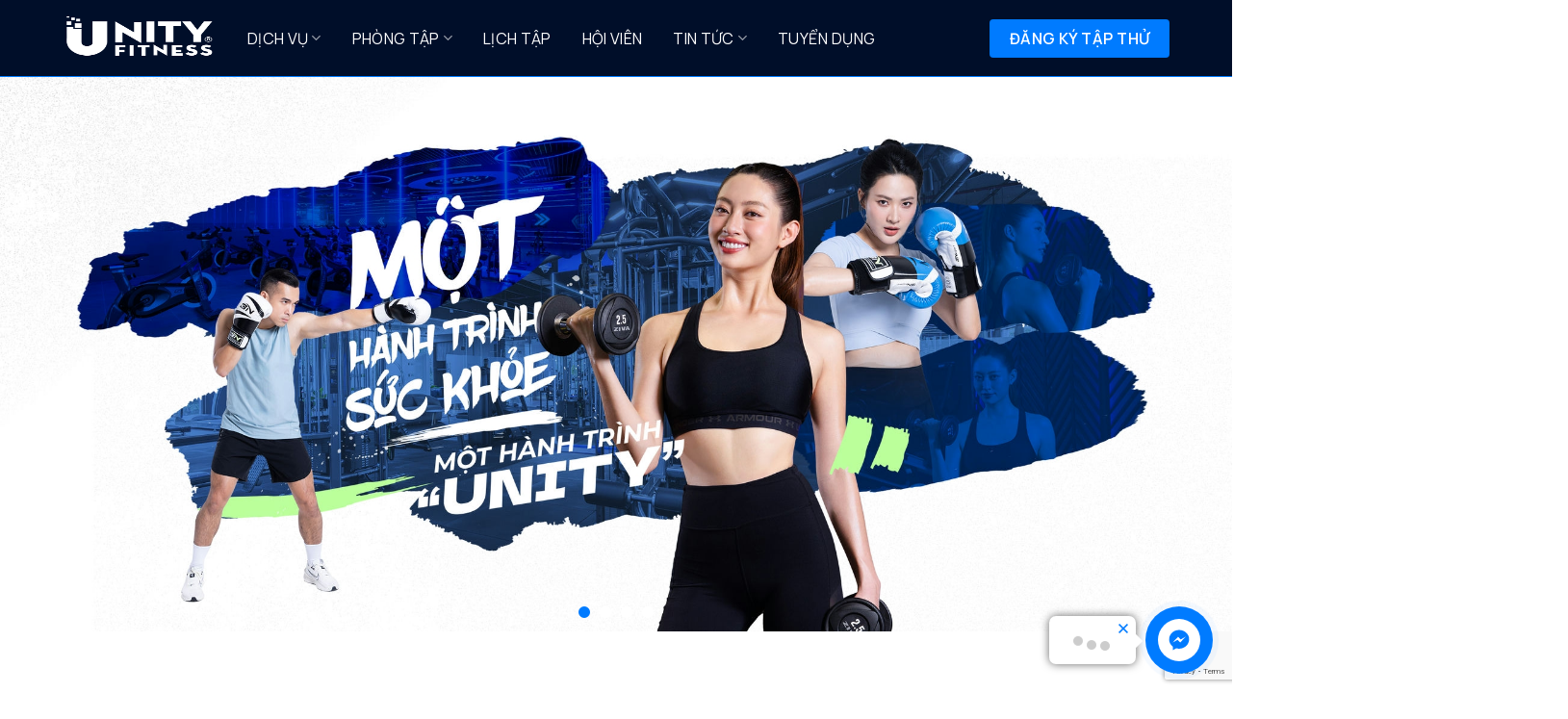

--- FILE ---
content_type: text/html; charset=UTF-8
request_url: https://unityfitness.vn/
body_size: 108517
content:
<!DOCTYPE html><html lang="vi" prefix="og: https://ogp.me/ns#" class="loading-site no-js"><head><meta charset="UTF-8" /><link rel="profile" href="https://gmpg.org/xfn/11" /><link rel="pingback" href="https://unityfitness.vn/xmlrpc.php" /><link rel="icon" href="https://cdn.unityfitness.vn/2025/10/unityfitness-ico.png" sizes="32x32" /><link rel="icon" href="https://cdn.unityfitness.vn/2025/10/unityfitness-ico.png" sizes="192x192" /><link rel="apple-touch-icon" href="https://cdn.unityfitness.vn/2025/10/unityfitness-ico.png" /><meta name="msapplication-TileImage" content="https://cdn.unityfitness.vn/2025/10/unityfitness-ico.png" /> <script>(function(html){html.className = html.className.replace(/\bno-js\b/,'js')})(document.documentElement);</script> <meta name="viewport" content="width=device-width, initial-scale=1" /> <!-- Search Engine Optimization by Rank Math - https://rankmath.com/ --><title>Unity Fitness - Phòng Tập Gym Yoga Đẳng Cấp 5 ⭐️</title><meta name="description" content="Unity Fitness - Gym &amp; Yoga Phòng Tập Đẳng Cấp Chuẩn 5 Sao, phù hợp cho tất cả mọi người với chi phí ưu đãi và nhiều khuyến mãi hấp dẫn."/><meta name="robots" content="follow, index, max-snippet:-1, max-video-preview:-1, max-image-preview:large"/><link rel="canonical" href="https://unityfitness.vn/" /><meta property="og:locale" content="vi_VN" /><meta property="og:type" content="website" /><meta property="og:title" content="Unity Fitness - Phòng Tập Gym Yoga Đẳng Cấp 5 ⭐️" /><meta property="og:description" content="Unity Fitness - Gym &amp; Yoga Phòng Tập Đẳng Cấp Chuẩn 5 Sao, phù hợp cho tất cả mọi người với chi phí ưu đãi và nhiều khuyến mãi hấp dẫn." /><meta property="og:url" content="https://unityfitness.vn/" /><meta property="og:site_name" content="Unity Fitness - Phòng Tập GYM &amp; YOGA" /><meta property="og:updated_time" content="2025-04-03T15:09:58+07:00" /><meta name="twitter:card" content="summary_large_image" /><meta name="twitter:title" content="Unity Fitness - Phòng Tập Gym Yoga Đẳng Cấp 5 ⭐️" /><meta name="twitter:description" content="Unity Fitness - Gym &amp; Yoga Phòng Tập Đẳng Cấp Chuẩn 5 Sao, phù hợp cho tất cả mọi người với chi phí ưu đãi và nhiều khuyến mãi hấp dẫn." /><meta name="twitter:site" content="@https://twitter.com/UnityFitnessVn" /><meta name="twitter:creator" content="@https://twitter.com/UnityFitnessVn" /><meta name="twitter:label1" content="Written by" /><meta name="twitter:data1" content="UNITY Fitness" /><meta name="twitter:label2" content="Time to read" /><meta name="twitter:data2" content="32 minutes" /><style media="all">@charset "UTF-8";@import url('https://fonts.googleapis.com/css2?family=Manrope:wght@200..800&display=swap');@import url('https://fonts.googleapis.com/css2?family=Roboto:ital,wght@0,100;0,900;1,900&display=swap');.wpcf7 .screen-reader-response{position:absolute;overflow:hidden;clip:rect(1px,1px,1px,1px);clip-path:inset(50%);height:1px;width:1px;margin:-1px;padding:0;border:0;word-wrap:normal !important}.wpcf7 form .wpcf7-response-output{margin:2em .5em 1em;padding:.2em 1em;border:2px solid #00a0d2}.wpcf7 form.init .wpcf7-response-output,.wpcf7 form.resetting .wpcf7-response-output,.wpcf7 form.submitting .wpcf7-response-output{display:none}.wpcf7 form.sent .wpcf7-response-output{border-color:#46b450}.wpcf7 form.failed .wpcf7-response-output,.wpcf7 form.aborted .wpcf7-response-output{border-color:#dc3232}.wpcf7 form.spam .wpcf7-response-output{border-color:#f56e28}.wpcf7 form.invalid .wpcf7-response-output,.wpcf7 form.unaccepted .wpcf7-response-output,.wpcf7 form.payment-required .wpcf7-response-output{border-color:#ffb900}.wpcf7-form-control-wrap{position:relative}.wpcf7-not-valid-tip{color:#dc3232;font-size:1em;font-weight:400;display:block}.use-floating-validation-tip .wpcf7-not-valid-tip{position:relative;top:-2ex;left:1em;z-index:100;border:1px solid #dc3232;background:#fff;padding:.2em .8em;width:24em}.wpcf7-list-item{display:inline-block;margin:0 0 0 1em}.wpcf7-list-item-label:before,.wpcf7-list-item-label:after{content:" "}.wpcf7-spinner{visibility:hidden;display:inline-block;background-color:#23282d;opacity:.75;width:24px;height:24px;border:none;border-radius:100%;padding:0;margin:0 24px;position:relative}form.submitting .wpcf7-spinner{visibility:visible}.wpcf7-spinner:before{content:'';position:absolute;background-color:#fbfbfc;top:4px;left:4px;width:6px;height:6px;border:none;border-radius:100%;transform-origin:8px 8px;animation-name:spin;animation-duration:1s;animation-timing-function:linear;animation-iteration-count:infinite}@media (prefers-reduced-motion:reduce){.wpcf7-spinner:before{animation-name:blink;animation-duration:2s}}@keyframes spin{from{transform:rotate(0deg)}to{transform:rotate(360deg)}}@keyframes blink{from{opacity:0}50%{opacity:1}to{opacity:0}}.wpcf7 [inert]{opacity:.5}.wpcf7 input[type=file]{cursor:pointer}.wpcf7 input[type=file]:disabled{cursor:default}.wpcf7 .wpcf7-submit:disabled{cursor:not-allowed}.wpcf7 input[type=url],.wpcf7 input[type=email],.wpcf7 input[type=tel]{direction:ltr}.wpcf7-reflection>output{display:list-item;list-style:none}.wpcf7-reflection>output[hidden]{display:none}.kk-star-ratings{display:-webkit-box;display:-webkit-flex;display:-ms-flexbox;display:flex;-webkit-box-align:center;-webkit-align-items:center;-ms-flex-align:center;align-items:center}.kk-star-ratings.kksr-shortcode{display:-webkit-inline-box;display:-webkit-inline-flex;display:-ms-inline-flexbox;display:inline-flex}.kk-star-ratings.kksr-valign-top{margin-bottom:2rem}.kk-star-ratings.kksr-valign-bottom{margin-top:2rem}.kk-star-ratings.kksr-align-left{-webkit-box-pack:flex-start;-webkit-justify-content:flex-start;-ms-flex-pack:flex-start;justify-content:flex-start}.kk-star-ratings.kksr-align-center{-webkit-box-pack:center;-webkit-justify-content:center;-ms-flex-pack:center;justify-content:center}.kk-star-ratings.kksr-align-right{-webkit-box-pack:flex-end;-webkit-justify-content:flex-end;-ms-flex-pack:flex-end;justify-content:flex-end}.kk-star-ratings .kksr-muted{opacity:.5}.kk-star-ratings .kksr-stars{position:relative}.kk-star-ratings .kksr-stars .kksr-stars-active,.kk-star-ratings .kksr-stars .kksr-stars-inactive{display:flex}.kk-star-ratings .kksr-stars .kksr-stars-active{overflow:hidden;position:absolute;top:0;left:0}.kk-star-ratings .kksr-stars .kksr-star{cursor:pointer;padding-right:0}.kk-star-ratings.kksr-disabled .kksr-stars .kksr-star{cursor:default}.kk-star-ratings .kksr-stars .kksr-star .kksr-icon{transition:.3s all}.kk-star-ratings:not(.kksr-disabled) .kksr-stars:hover .kksr-stars-active{width:0 !important}.kk-star-ratings .kksr-stars .kksr-star .kksr-icon,.kk-star-ratings:not(.kksr-disabled) .kksr-stars .kksr-star:hover~.kksr-star .kksr-icon{background-image:url(//unityfitness.vn/wp-content/plugins/kk-star-ratings/src/core/public/css/../svg/inactive.svg)}.kk-star-ratings .kksr-stars .kksr-stars-active .kksr-star .kksr-icon{background-image:url(//unityfitness.vn/wp-content/plugins/kk-star-ratings/src/core/public/css/../svg/active.svg)}.kk-star-ratings.kksr-disabled .kksr-stars .kksr-stars-active .kksr-star .kksr-icon,.kk-star-ratings:not(.kksr-disabled) .kksr-stars:hover .kksr-star .kksr-icon{background-image:url(//unityfitness.vn/wp-content/plugins/kk-star-ratings/src/core/public/css/../svg/selected.svg)}.kk-star-ratings .kksr-legend{margin-left:.75rem;margin-right:.75rem}[dir=rtl] .kk-star-ratings .kksr-stars .kksr-stars-active{left:auto;right:0}body{margin:0;padding:0}a{text-decoration:none;color:#f27474}p a:hover{text-decoration:underline}button{cursor:pointer}button:focus{outline:none}ul{list-style-type:none;margin:0}.global-header{background-color:#fff;box-shadow:0 1px 15px 0 rgba(192,72,25,.32);height:80px;position:fixed;top:0;left:0;right:0;z-index:100}.global-header .logo{width:162px;height:36px;background-image:url("/assets/images/logo.svg");background-size:contain;background-repeat:no-repeat;background-position:center center;float:left;margin-top:22px;margin-left:15px}@media all and (max-width:600px){.global-header .logo{float:none;height:29px;display:block;margin:0 auto;margin-top:10px}}.global-header nav{font-size:17px;color:#f27474;float:right;margin-top:29px}@media all and (max-width:600px){.global-header nav{float:none;text-align:center;font-size:16px;margin-top:10px}}.global-header nav a{position:relative;cursor:pointer}.global-header nav a:before{content:"";background-color:#f27474;height:3px;border-radius:2px;position:absolute;left:0;right:0;bottom:-5px;display:none}.global-header nav a:hover:before{display:block}.global-header nav .github-icon{width:26px;height:25px;background-image:url("/assets/images/github.svg");display:inline-block;vertical-align:middle;position:relative;top:-3px}.global-header ul{white-space:nowrap;padding:0}.global-header ul li{display:inline-block;margin:0 15px}.highlight{background-color:#f8f8f8;padding:10px 23px;font-size:14px;line-height:normal;color:rgba(0,0,0,.62);overflow-x:auto}.highlight .editor{font-family:'Inconsolata',monospace}.highlight .line{margin:6px 0}.highlight.bash .line:before{content:"$ ";opacity:.5}.highlight .string{color:#8858d2}.highlight .html.name.tag{color:#4ac14a}.highlight .html.attribute-name{color:#b646c1}.highlight .js.name.function{color:#f27474}.highlight .js.boolean,.highlight .js.numeric{color:#4ac14a}.highlight .js.control,.highlight .js.assignment{color:#b646c1}.highlight .js.storage,.highlight .js.variable{color:#00a9ff}.highlight .js.comment{color:rgba(0,0,0,.3)}.highlight .js.function{color:inherit}.highlight .js.variable.other,.highlight .js.variable.parameter{color:inherit}.highlight .js.storage.class,.highlight .js.class+*+.storage.modifier{color:#b646c1}.highlight .css.selector{color:#4ac14a}.highlight .css.property-name{color:#00a9ff}.highlight .css.property-value{color:#8858d2}.highlight .css.separator,.highlight .css.terminator{color:rgba(0,0,0,.62)}.landing-top{height:370px;position:relative;padding-top:80px}@media all and (max-width:1000px){.landing-top{height:600px}}.landing-top .bg{background-image:linear-gradient(-132deg,#ff7d79 0%,#f28b74 92%);position:absolute;left:0;right:0;top:0;bottom:0;-webkit-clip-path:url("#top-transition-clip-shape");clip-path:url("#top-transition-clip-shape");will-change:transform}@media all and (max-width:600px){.landing-top .bg{-webkit-clip-path:none;clip-path:none}}.landing-top .swal-modal-example{transform:none;opacity:1;height:292px;width:409px;margin:20px;background-color:#fff;box-shadow:0 5px 22px 0 rgba(0,0,0,.2);border-radius:8px;margin-top:59px;text-align:center;display:inline-block;vertical-align:middle;overflow:hidden;transition:height .3s;position:absolute;z-index:10;top:0;left:0}@media all and (max-width:1000px){.landing-top .swal-modal-example{position:relative;display:block;margin:20px auto}}@media all and (max-width:450px){.landing-top .swal-modal-example{width:100%}}.landing-top .swal-modal-example[data-type=success]{height:292px}.landing-top .swal-modal-example[data-type=warning]{height:325px}.landing-top .swal-modal-example .swal-title{padding-top:10px}.landing-top .swal-modal-example .swal-text{color:rgba(0,0,0,.48);margin-top:6px}.landing-top .modal-content-overlay{position:absolute;top:0;bottom:0;left:0;right:0;background-color:#fff;z-index:2;pointer-events:none;opacity:0;transition:opacity .2s}.landing-top .modal-content-overlay.show{opacity:1}.landing-top .example-content{display:none}.landing-top .example-content.show{display:block}.landing-top .desc{display:inline-block;position:relative;color:#fff;margin-left:50px;max-width:calc(100% - 409px - 112px);vertical-align:middle;margin-top:61px;padding-left:473px}@media all and (max-width:1000px){.landing-top .desc{display:block;max-width:none;padding-left:0;margin-left:0;text-align:center}}.landing-top h2{font-size:30px;line-height:51px;font-weight:300}@media all and (max-width:380px){.landing-top h2{font-size:25px;margin-top:-20px}}.landing-top .text-rotater{display:block;height:57px;overflow:hidden}.landing-top .text-rotater span{display:block;transition:transform .4s}.landing-top .text-rotater.slide-up span{transform:translateY(-51px)}.landing-top .install{background:rgba(120,40,40,.32);border-radius:7px;max-width:357px;padding:12px}@media all and (max-width:1000px){.landing-top .install{margin:0 auto;text-align:left}}.landing-top .install .button{background:rgba(255,255,255,.39);width:12px;height:12px;border-radius:50%;display:inline-block}.landing-top .install .command{font-family:'Inconsolata',monospace;padding:12px;padding-left:30px}.landing-top .install .command:before{content:"$";opacity:.5;transform:rotate(8deg);font-size:20px;position:absolute;margin-left:-27px;margin-top:-2px}.comparison-container{padding-bottom:70px;text-align:center}.comparison-container h3{font-size:22px;color:#b49993;font-weight:400;display:block;text-align:center;margin-top:93px;margin-bottom:80px}.comparison-container .code-container{text-align:center;width:calc(50% - 60px);display:inline-block;vertical-align:middle}@media all and (max-width:600px){.comparison-container .code-container{width:100%}}.comparison-container .versus{width:35px;height:33px;background-image:url("/assets/images/vs.svg");display:inline-block;vertical-align:middle;margin:0 30px}@media all and (max-width:600px){.comparison-container .versus{margin:30px;margin-bottom:-10px}}.comparison-container h5{font-size:13px;color:rgba(0,0,0,.21);text-transform:uppercase;text-align:left;margin-bottom:15px}.comparison-container h5.swal-logo{text-indent:-9999999px;margin-top:2px}.comparison-container h5.swal-logo:after{content:"";background-image:url("/assets/images/logo-small.svg");width:91px;height:20px;display:block}.comparison-container .highlight{text-align:left;padding:16px 23px}.comparison-container .highlight span{margin:0 -4px}.comparison-container .remark{font-size:20px;color:#f27474;margin-top:80px}.comparison-container .get-started-button{background-color:#f27474;color:#fff;border-radius:8px;font-size:22px;padding:14px 55px;margin:20px 0;display:inline-block}.customize-container{background-color:#999eaf;text-align:center;color:#fff;text-align:center;background-image:url("/assets/images/pattern.png");background-image:-webkit-image-set(url("/assets/images/pattern.png") 1x,url("/assets/images/pattern@2x.png") 2x);padding:40px 0;-webkit-clip-path:url("#customization-transition-clip-shape");clip-path:url("#customization-transition-clip-shape");will-change:transform}@media all and (max-width:600px){.customize-container{-webkit-clip-path:none;clip-path:none}}.customize-container h3{font-weight:400;font-size:20px;padding:50px 0}.customize-container .example-modals{background-image:url("/assets/images/modal-examples.png");background-image:-webkit-image-set(url("/assets/images/modal-examples.png") 1x,url("/assets/images/modal-examples@2x.png") 2x);height:284px;background-size:auto 100%;background-position:0 0;animation:scrollExamples 80s infinite linear}.customize-container .view-api-button{border:3px solid #fff;border-radius:6px;color:#fff;padding:12px 52px;font-size:18px;margin-top:60px;display:inline-block}@-moz-keyframes scrollExamples{0%{background-position:0 0}100%{background-position:-2146px 0}}@-webkit-keyframes scrollExamples{0%{background-position:0 0}100%{background-position:-2146px 0}}@-o-keyframes scrollExamples{0%{background-position:0 0}100%{background-position:-2146px 0}}@keyframes scrollExamples{0%{background-position:0 0}100%{background-position:-2146px 0}}.page-content{$mobile-breakpoint:880px}.page-content table{border-collapse:collapse;border:none;width:100%}.page-content th{font-size:17px;color:rgba(0,0,0,.34);padding:20px 15px;text-transform:capitalize;font-weight:400}.page-content thead>tr{border-bottom:2px solid rgba(0,0,0,.1)}.page-content tr{text-align:left;box-shadow:0px -1px 0px rgba(0,0,0,.15)}.page-content tr:first-child{box-shadow:none}.page-content td{padding:17px}.page-content td:first-child>code{color:#2e9fef;background:0 0;border:none;font-size:16px;padding:0}@media all and (min-width:mobile-breakpoint){.page-content tbody tr:nth-child(1){box-shadow:none}}@media all and (max-width:mobile-breakpoint){.page-content table,.page-content thead,.page-content tbody,.page-content th,.page-content td,.page-content tr{display:block}.page-content thead tr{position:absolute;top:-9999px;left:-9999px}.page-content tr{margin-top:-1px;box-shadow:0px -1px 0px 0px rgba(0,0,0,.27)}.page-content td{border:none;border-bottom:1px solid #eee;position:relative;padding-left:mobile-padding;min-height:20px}.page-content td:before{position:absolute;top:15px;left:15px;width:mobile-padding;width:calc((mobile-padding - 35px));overflow:hidden;text-overflow:ellipsis;padding-right:10px;white-space:nowrap;color:rgba(0,0,0,.54);font-family:page-font;font-size:16px;text-transform:capitalize;content:attr(data-name)}}.doc-container{overflow:hidden}.side-menu{width:225px;float:left;padding-left:20px;position:fixed;top:88px}@media all and (max-width:600px){.side-menu{float:none;position:static;margin-top:120px;text-align:center;width:100%;margin-bottom:-60px;padding-left:0}}.side-menu .title{font-size:20px;color:rgba(0,0,0,.63);font-weight:600;margin-top:50px;margin-bottom:36px}.side-menu a{font-size:17px;color:rgba(0,0,0,.42);display:block;margin:18px 0}.side-menu a:hover{color:rgba(0,0,0,.6)}.page-content{float:left;width:calc(100% - 225px - 20px);margin-left:225px;min-height:220px;margin-top:16px;font-size:16px;color:rgba(0,0,0,.59);line-height:29px}@media all and (max-width:600px){.page-content{float:none;margin-left:0;width:100%}}.page-content h1{padding-top:90px;border-bottom:1px solid rgba(0,0,0,.15);padding-bottom:20px;margin-bottom:0}.page-content h1:before{content:"#";position:absolute;margin-left:-23px;font-size:24px;margin-top:3px;color:#f38270;font-weight:500}.page-content h1 a{font-size:30px;color:rgba(0,0,0,.85);font-weight:600}.page-content h2,.page-content h3{font-size:20px;margin-top:-70px;padding-top:100px}.page-content h2 a,.page-content h3 a{color:rgba(0,0,0,.7)}.page-content ul{list-style-type:disc;margin-bottom:20px}.page-content ul li{margin:5px 0}.page-content img{max-width:100%}.page-content.api>ul{list-style-type:none;padding-left:30px}.page-content.api>ul>li h3:before{content:"";width:8px;height:8px;position:absolute;border-radius:50%;background-color:#f27474;margin-left:-27px;margin-top:12px}.page-content code{font-family:'Inconsolata',monospace;padding:3px 6px;border-radius:2px;border:1px solid rgba(0,0,0,.12);background:#f8f8f8;font-size:14px;color:#f27474}.page-content kbd{display:inline-block;padding:3px 5px;font-size:11px;line-height:10px;color:#444d56;vertical-align:middle;background-color:#fafbfc;border:solid 1px #c6cbd1;border-bottom-color:#959da5;border-radius:3px;box-shadow:inset 0 -1px 0 #959da5;font-family:sans-serif}.page-content preview-button{display:block;height:44px}.page-content button.preview{margin:20px auto;width:110px;display:block;position:relative;z-index:2}.page-content figcaption{font-style:italic}.swal-modal.red-bg{background-color:rgba(255,0,0,.28)}.mood-btn{background:0 0;border:none;width:28px;height:28px;background-image:url("/assets/images/mood-sad.png");background-size:28px 28px;padding:4px;background-position:center center;box-sizing:content-box;background-repeat:no-repeat;margin:0 7px;position:relative;overflow:hidden;border-radius:3px}.mood-btn:hover:after{content:"";position:absolute;top:0;left:0;right:0;bottom:0;background-color:rgba(0,0,0,.03)}.mood-btn[data-rating="2"]{background-image:url("/assets/images/mood-neutral.png")}.mood-btn[data-rating="3"]{background-image:url("/assets/images/mood-happy.png")}body{font-family:'Lato','Helvetica Neue',Helvetica,sans-serif}svg.hidden{display:block}.page-container{max-width:1000px;margin:0 auto;padding:0 10px;position:relative}.preview{background-color:#a3dd82;box-shadow:0 2px 8px 0 rgba(0,0,0,.07);border-radius:4px;border:none;color:#fff;font-size:15px;color:#fff;padding:9px 18px;margin-top:20px}.preview:before{content:"";width:0;height:0;border-top:6px solid transparent;border-bottom:6px solid transparent;border-left:10px solid #fff;display:inline-block;margin-right:5px}.preview:hover{background-color:#98d973}footer{padding:40px 20px;text-align:center;color:#728194}footer .love-icon{background-image:url("/assets/images/heart-icon.svg");width:22px;height:20px;display:inline-block;vertical-align:middle;margin:0 5px;position:relative;top:-2px}.vbee-plugin audio{height:36px;width:100%;border-radius:0 !important;-webkit-mask-image:url([data-uri]);display:block;margin-bottom:0 !important}.vbee-plugin{margin-top:15px;text-align:center}.vbee-plugin.blur{position:relative}span.bg-add{position:absolute;top:0;left:0;width:100%;height:100%;background:#0000;z-index:999;cursor:pointer}.vbee-plugin.blur.run span.bg-add{background:#fff;border-radius:30px;color:#fff;line-height:31px}.vbee-load{position:fixed;left:0;top:0;width:100%;height:100%;text-align:center;align-items:center;display:none;justify-content:center;background:#ffffff61;z-index:9999}.vbee-load img{width:100px}.action-vbee-audio a.test-audio{display:inline-block;background:#0078d8;color:#fff;padding:4px 10px;border-radius:4px;cursor:pointer;padding-top:2px}.action-vbee-audio a.del-audio{display:inline-block;background:#f44336;color:#fff;padding:4px 10px;border-radius:4px;cursor:pointer;margin-left:5px;padding-top:2px}.action-vbee-audio a.none-audio{display:inline-block;background:#9e9e9e;color:#fff;padding:4px 10px;border-radius:4px;cursor:pointer;padding-top:2px}.action-vbee-audio a.inprocess-audio{display:inline-block;background:#4caf50;color:#fff;padding:4px 10px;border-radius:4px;cursor:pointer;padding-top:2px}.d-action a{display:inline-block;padding:6px 15px;margin:0 5px;background:#696969;border-radius:3px;color:#fff;width:75px;cursor:pointer}.d-action{text-align:center}.d-action a.confirm_delete{background:#2196f3}div.action-vbee-audio{text-align:center}div.action-vbee-audio a{margin:2px 4px}.vbee-plugin audio{height:36px;width:100%;border-radius:0!important;-webkit-mask-image:url([data-uri]);display:block;margin-bottom:0!important}.vbee-plugin select{border:0;border-radius:50px;background-color:#f1f3f4;margin-left:10px;height:36px;font-size:10.5px}.vbee-plugin{margin-bottom:15px;width:100%;text-align:center;display:flex}.vbee-plugin.blur{position:relative}span.bg-add{position:absolute;top:0;left:0;width:100%;height:100%;background:#000 0;z-index:999;cursor:pointer}.vbee-plugin.blur.run span.bg-add{background:#fff;border-radius:30px;color:#fff;line-height:31px}.vbee-load{position:fixed;left:0;top:0;width:100%;height:100%;text-align:center;align-items:center;display:none;justify-content:center;background:#fff 61;z-index:9999}.vbee-load img{width:100px}.action-vbee-audio a.test-audio{display:inline-block;background:#0078d8;color:#fff;padding:4px 10px;border-radius:4px;cursor:pointer;padding-top:2px}.action-vbee-audio a.del-audio{display:inline-block;background:#f44336;color:#fff;padding:4px 10px;border-radius:4px;cursor:pointer;padding-top:2px}.action-vbee-audio a.none-audio{display:inline-block;background:#9e9e9e;color:#fff;padding:4px 10px;border-radius:4px;cursor:pointer;padding-top:2px}.action-vbee-audio a.inprocess-audio{display:inline-block;background:#4caf50;color:#fff;padding:4px 10px;border-radius:4px;cursor:pointer;padding-top:2px}.d-action a{display:inline-block;padding:6px 15px;margin:0 5px;background:#696969;border-radius:3px;color:#fff;width:75px;cursor:pointer}.d-action{text-align:center}.d-action a.confirm_delete{background:#2196f3}div.action-vbee-audio{text-align:center}div.action-vbee-audio a{margin:2px 4px}.clearfix{zoom:1}.clearfix:after,.clearfix:before{content:"";display:table}.clearfix:after{clear:both}.rp4wp-related-job_listing>ul,ul.job_listings{border-top:1px solid #eee;margin:0;padding:0}.rp4wp-related-job_listing>ul.loading,ul.job_listings.loading{background:url(//unityfitness.vn/wp-content/plugins/wp-job-manager/assets/dist/css/../images/ajax-loader.ea183bf2.gif) no-repeat center 32px;border-bottom:1px solid #eee;min-height:96px}.rp4wp-related-job_listing>ul li.job_listing,.rp4wp-related-job_listing>ul li.no_job_listings_found,ul.job_listings li.job_listing,ul.job_listings li.no_job_listings_found{border-bottom:1px solid #eee;list-style:none outside;margin:0;padding:0}.rp4wp-related-job_listing>ul li.job_listing.job_position_filled a,.rp4wp-related-job_listing>ul li.no_job_listings_found.job_position_filled a,ul.job_listings li.job_listing.job_position_filled a,ul.job_listings li.no_job_listings_found.job_position_filled a{opacity:.25}.rp4wp-related-job_listing>ul li.job_listing.no_job_listings_found,.rp4wp-related-job_listing>ul li.no_job_listings_found.no_job_listings_found,ul.job_listings li.job_listing.no_job_listings_found,ul.job_listings li.no_job_listings_found.no_job_listings_found{border-bottom:1px solid #eee;padding:1em}.rp4wp-related-job_listing>ul li.job_listing a,.rp4wp-related-job_listing>ul li.no_job_listings_found a,ul.job_listings li.job_listing a,ul.job_listings li.no_job_listings_found a{zoom:1;border:0;display:block;line-height:1.5em;overflow:hidden;padding:1em 1em 1em 2em;position:relative;text-decoration:none}.rp4wp-related-job_listing>ul li.job_listing a:focus,.rp4wp-related-job_listing>ul li.job_listing a:hover,.rp4wp-related-job_listing>ul li.no_job_listings_found a:focus,.rp4wp-related-job_listing>ul li.no_job_listings_found a:hover,ul.job_listings li.job_listing a:focus,ul.job_listings li.job_listing a:hover,ul.job_listings li.no_job_listings_found a:focus,ul.job_listings li.no_job_listings_found a:hover{background-color:#fcfcfc}.rp4wp-related-job_listing>ul li.job_listing a img.company_logo,.rp4wp-related-job_listing>ul li.no_job_listings_found a img.company_logo,ul.job_listings li.job_listing a img.company_logo,ul.job_listings li.no_job_listings_found a img.company_logo{box-shadow:none;float:left;height:42px;left:1em;margin-right:1em;position:absolute;vertical-align:middle;width:42px}.rp4wp-related-job_listing>ul li.job_listing a div.location,.rp4wp-related-job_listing>ul li.job_listing a div.position,.rp4wp-related-job_listing>ul li.job_listing a ul.meta,.rp4wp-related-job_listing>ul li.no_job_listings_found a div.location,.rp4wp-related-job_listing>ul li.no_job_listings_found a div.position,.rp4wp-related-job_listing>ul li.no_job_listings_found a ul.meta,ul.job_listings li.job_listing a div.location,ul.job_listings li.job_listing a div.position,ul.job_listings li.job_listing a ul.meta,ul.job_listings li.no_job_listings_found a div.location,ul.job_listings li.no_job_listings_found a div.position,ul.job_listings li.no_job_listings_found a ul.meta{box-sizing:border-box}.rp4wp-related-job_listing>ul li.job_listing a div.position,.rp4wp-related-job_listing>ul li.no_job_listings_found a div.position,ul.job_listings li.job_listing a div.position,ul.job_listings li.no_job_listings_found a div.position{float:left;line-height:1.5em;padding:0 0 0 42px;width:55%}.rp4wp-related-job_listing>ul li.job_listing a div.position h3,.rp4wp-related-job_listing>ul li.no_job_listings_found a div.position h3,ul.job_listings li.job_listing a div.position h3,ul.job_listings li.no_job_listings_found a div.position h3{font-size:inherit;line-height:inherit;margin:0;padding:0}.rp4wp-related-job_listing>ul li.job_listing a div.position .company,.rp4wp-related-job_listing>ul li.no_job_listings_found a div.position .company,ul.job_listings li.job_listing a div.position .company,ul.job_listings li.no_job_listings_found a div.position .company{color:#999}.rp4wp-related-job_listing>ul li.job_listing a div.position .company .tagline,.rp4wp-related-job_listing>ul li.no_job_listings_found a div.position .company .tagline,ul.job_listings li.job_listing a div.position .company .tagline,ul.job_listings li.no_job_listings_found a div.position .company .tagline{margin-left:.5em}.rp4wp-related-job_listing>ul li.job_listing a div.location,.rp4wp-related-job_listing>ul li.no_job_listings_found a div.location,ul.job_listings li.job_listing a div.location,ul.job_listings li.no_job_listings_found a div.location{color:#999;float:left;line-height:1.5em;padding:0 0 0 1em;text-align:left;width:25%}.rp4wp-related-job_listing>ul li.job_listing a .meta,.rp4wp-related-job_listing>ul li.no_job_listings_found a .meta,ul.job_listings li.job_listing a .meta,ul.job_listings li.no_job_listings_found a .meta{color:#999;float:right;line-height:1.5em;list-style:none outside;margin:0;padding:0 0 0 1em;text-align:right;width:20%}.rp4wp-related-job_listing>ul li.job_listing a .meta li,.rp4wp-related-job_listing>ul li.no_job_listings_found a .meta li,ul.job_listings li.job_listing a .meta li,ul.job_listings li.no_job_listings_found a .meta li{display:block;list-style:none outside;margin:0}.rp4wp-related-job_listing>ul li.job_listing a .meta .job-type,.rp4wp-related-job_listing>ul li.no_job_listings_found a .meta .job-type,ul.job_listings li.job_listing a .meta .job-type,ul.job_listings li.no_job_listings_found a .meta .job-type{font-weight:700}.rp4wp-related-job_listing>ul li.job_listing.job_position_featured a,.rp4wp-related-job_listing>ul li.no_job_listings_found.job_position_featured a,ul.job_listings li.job_listing.job_position_featured a,ul.job_listings li.no_job_listings_found.job_position_featured a{background:#fefee5}.rp4wp-related-job_listing>ul li.job_listing.job_position_featured a:focus,.rp4wp-related-job_listing>ul li.job_listing.job_position_featured a:hover,.rp4wp-related-job_listing>ul li.no_job_listings_found.job_position_featured a:focus,.rp4wp-related-job_listing>ul li.no_job_listings_found.job_position_featured a:hover,ul.job_listings li.job_listing.job_position_featured a:focus,ul.job_listings li.job_listing.job_position_featured a:hover,ul.job_listings li.no_job_listings_found.job_position_featured a:focus,ul.job_listings li.no_job_listings_found.job_position_featured a:hover{background-color:#fefed8}.widget ul.job_listings li.job_listing a{padding:1em 0}.widget ul.job_listings li.job_listing .image{float:left}.widget ul.job_listings li.job_listing .image img{left:0;position:relative}.widget ul.job_listings li.job_listing .content{overflow:hidden}.widget ul.job_listings li.job_listing .position{float:none;padding:0;width:auto}.widget ul.job_listings li.job_listing ul.meta{float:none;margin:0;padding:0;text-align:left;width:auto}.widget ul.job_listings li.job_listing ul.meta li{display:inline;float:none;font-weight:400;margin:0 .5em 0 0;padding:0}.widget ul.job_listings li.job_listing ul.meta li:after{content:"‣";padding:0 0 0 .5em}.widget ul.job_listings li.job_listing ul.meta li:last-child:after{content:""}.job-manager .job-type,.job-types .job-type,.job_listing .job-type{color:#f08d3c}.job-manager .full-time,.job-types .full-time,.job_listing .full-time{color:#90da36}.job-manager .part-time,.job-types .part-time,.job_listing .part-time{color:#f08d3c}.job-manager .temporary,.job-types .temporary,.job_listing .temporary{color:#d93674}.job-manager .freelance,.job-types .freelance,.job_listing .freelance{color:#39c}.job-manager .internship,.job-types .internship,.job_listing .internship{color:#6033cc}@media only screen and (max-width:767px){ul.job_listings li.job_listing a,ul.job_listings li.no_job_listings_found a{padding:1em}ul.job_listings li.job_listing a img.company_logo,ul.job_listings li.no_job_listings_found a img.company_logo{visibility:hidden}ul.job_listings li.job_listing a div.position,ul.job_listings li.no_job_listings_found a div.position{float:left;padding:0;width:60%}ul.job_listings li.job_listing a div.location,ul.job_listings li.no_job_listings_found a div.location{float:right;font-size:.75em;line-height:2em;padding:0 0 0 1em;text-align:right;width:40%}ul.job_listings li.job_listing a .meta,ul.job_listings li.no_job_listings_found a .meta{float:right;font-size:.75em;line-height:2em;width:40%}ul.job_listings li.job_listing a .meta li,ul.job_listings li.no_job_listings_found a .meta li{font-size:1em}}.twenty-eleven ul.job_listings li.job_listing,.twenty-eleven ul.job_listings li.no_job_listings_found{padding:0!important}.tintuc-page .box-vertical .box-text{vertical-align:top}.tintuc-page .cuocsong .box-text:before{content:"";position:absolute;top:0;left:15px;width:32px;height:21px;background:url(https://cdn.unityfitness.vn/2024/05/icon-cr.png) no-repeat center center;background-size:cover;pointer-events:none}.tintuc-page .tabbed-content .active span{font-weight:600 !important}.tintuc-page .tabbed-content .nav span{font-weight:500;color:#000;font-size:14px}.menu-header-archive .nav,.block-congcu .nav{flex-flow:row;white-space:nowrap;overflow-x:auto}.tintuc-page .section-title-normal span{border-bottom:5px solid #0137a4;border-bottom:5px solid #0137a4;font-size:18px;font-family:"Manrope";font-weight:600}.tintuc-page .section-title-normal{border-bottom:none}.tintuc-page ul.subcategories{list-style:none;display:flex;margin:0;gap:10px}.tintuc-page ul.subcategories li{margin:0 8px 0 0;padding:6px 16px;border-radius:16px;background-color:#eee;white-space:nowrap}.tintuc-page ul.subcategories li a{color:#333}.tintuc-page .section-title .section-title-main{text-transform:capitalize;font-size:36px;font-weight:700;border:none;margin:0;padding:0}.tag-label{background-color:#0052c3;opacity:1;font-weight:600;padding:6px 16px;font-size:12px;text-transform:capitalize;border-radius:8px;margin-top:18px}.tintuc-page h2.post-title a,.tintuc-page h3.post-title a{margin:8px 0}.tintuc-page .tabbed-content h4{text-transform:capitalize;font-weight:700;font-size:36px}.tintuc-page .tabbed-content .cat-label.tag-label{padding:4px 8px;border-radius:4px;font-size:10px;font-weight:700}.tintuc-page .tabbed-content .post-title{margin:8px 0}.tintuc-page .tabbed-content .post-title a{margin:0;font-weight:700}.tintuc-page .tabbed-content .from_the_blog_excerpt{margin:0;font-size:14px}.tintuc-page .box-text{padding-top:0}.tintuc-page .nav-pills.nav-normal .tab a{background-color:#eee;text-transform:capitalize;color:"#fff";font-size:14px}.tintuc-page .nav-pills.nav-normal .tab.active a{background-color:#eee}.tintuc-page .col{padding-bottom:24px !important}.tintuc-page .nav{flex-flow:row wrap;gap:8px;margin-bottom:8px}.menu-post-la{border-bottom:1px solid #cbcbcb;white-space:nowrap}.menu-post{display:flex}.menu-post-la-child,.menu-post-la-child.tab{padding-bottom:5px;list-style:none}.menu-post-title.first-title{border-bottom:4px solid #0137a4}.menu-post-la-child a{color:#000}.menu-post-la .nav li a{color:#000;font-size:18px;text-transform:capitalize;font-weight:500;padding:16px 24px}.menu-post-la .nav{display:flex;justify-content:space-between;padding-top:13px}.menu-post-la-child.tab.active a{color:#007bff;font-weight:700}.menu-post-la-child.tab.active a:before{content:"";position:absolute;bottom:-10px;display:block;width:100%;height:2px;background-color:#007bff}.tintuc-page.kienthuc-next .subcategories{display:flex;flex-wrap:wrap;gap:10px;list-style:none}.tintuc-page.kienthuc-next .col.small-12.large-12{padding:0}.tintuc-page.kienthuc-next .menu-post-la{margin:0}.tintuc-page.kienthuc-next .subcategory-wrap{background:#eee;padding:16px 0}.tintuc-page.kienthuc-next .subcategory-wrap .subcategories li{background:#fff;border-radius:8px}.tintuc-page.kienthuc-next .section-title .section-title-main{font-size:28px !important}.tintuc-page.kienthuc-next .divider-wrap .is-divider{display:block}.tintuc-page.kienthuc-next a.button-black-plus{background:0 0 !important;border-color:#007bff;color:#007bff;font-size:14px;font-style:normal;font-weight:600}.tintuc-page.kienthuc-next a.button-black-plus:hover{background:#007bff !important;color:#fff}.tintuc-page.kienthuc-next .slide-cate .flickity-prev-next-button{width:30px;height:30px;margin:2px 0 0 6px;background-size:contain;background-repeat:no-repeat;background-position:center;position:absolute;top:-56px;left:auto}.tintuc-page.kienthuc-next .slide-cate .flickity-prev-next-button.previous{opacity:1;background-image:url(https://cdn.unityfitness.vn/2024/10/chevron-left.png);right:50px}.tintuc-page.kienthuc-next .slide-cate .flickity-prev-next-button.next{opacity:1;background-image:url(https://cdn.unityfitness.vn/2024/10/chevron-right.png);right:0}@media screen and (max-width:768px){.tintuc-page .section-content .col{padding-bottom:0}.tintuc-page .section-title .section-title-main{font-size:24px}.menu-post-la .nav{justify-content:flex-start}.menu-post-la .nav li a{padding:14px}}.recent-blog-posts{margin-bottom:16px}.recent-blog-posts .tag-label{margin-top:10px}.recent-blog-posts .box-text{padding-bottom:0}.recent-blog-posts .description{font-family:Manrope;font-size:14px;font-weight:400;line-height:20px;margin-bottom:0}.subcategory-wrap{background-color:#eee}.subcategory-wrap .subcategories{list-style:none;margin-bottom:0;display:flex;gap:8px;padding:16px 0}.subcategory-wrap .subcategories li{margin-bottom:0;border-radius:8px;overflow:hidden;margin-right:8px}.subcategory-wrap .subcategories li.actived a{background-color:#007bff;color:#fff}.subcategory-wrap .subcategories li a{padding:6px 16px;background-color:#fff;font-family:Manrope;font-size:16px;font-weight:600;line-height:24px;letter-spacing:.5px;text-align:center;color:#333;display:inline-block;white-space:nowrap}.cat-label{display:inline-block;border-radius:8px;background-color:#0052c3;color:#fff;font-family:Manrope;font-size:14px;font-weight:500;line-height:20px;letter-spacing:.002em;padding:6px 16px;opacity:1 !important;margin-top:16px !important;text-transform:capitalize !important}.tintuc-page .tintuc-post-top h2.post-title a{font-size:24px;line-height:32px}.tintuc-page .tintuc-post-top .col{padding-bottom:0 !important}@media screen and (max-width:549px){.tintuc-page .tintuc-post-top .box{display:flex;flex-direction:column}.tintuc-page .tintuc-post-top .box .box-image{width:100% !important;display:block}.tintuc-page .tintuc-post-top .box .box-text{margin-top:16px;display:block;padding-left:0}}.tintuc-page .first-post,.tintuc-page .popular-posts{border-bottom:1px solid #e2e2e2;margin-bottom:40px}@media screen and (max-width:849px){.tintuc-page .first-post{border-bottom:none;margin-bottom:0}}.tintuc-page .first-post .cat-label{font-family:Manrope;font-size:14px;font-weight:500;line-height:20px;letter-spacing:.002em;text-transform:capitalize;padding:6px 16px}.tintuc-page .popular-posts{padding-bottom:40px}@media screen and (max-width:549px){.tintuc-page .popular-posts .flickity-prev-next-button{display:none !important}}.tintuc-page .popular-posts .archive-post-slide{margin-left:-8px !important;margin-right:-8px !important}.tintuc-page .popular-posts .archive-post-slide .col{padding-left:8px;padding-right:8px;width:calc(50% - 50px);max-width:100%}@media screen and (max-width:549px){.tintuc-page .popular-posts .archive-post-slide .col{width:calc(100% - 110px)}}.tintuc-page .archive-title-post{font-family:Manrope;font-size:28px;font-weight:700;line-height:36px;text-align:left;margin-bottom:20px}@media screen and (max-width:549px){.tintuc-page .box-vertical{display:table;width:100%}}.tintuc-page .box-vertical .box-text{padding:0 0 0 16px}@media screen and (max-width:549px){.tintuc-page .box-vertical .box-text{display:table-cell}}.tintuc-page .box-vertical .box-text .cat-label{margin-top:0 !important;padding:4px 8px;border-radius:4px;text-transform:capitalize;font-size:12px !important}.tintuc-page .new-posts{border-bottom:1px solid #e2e2e2}.tintuc-page .listing-subcategory{border-bottom:1px solid #e2e2e2;padding:40px 0}.tintuc-page .listing-subcategory .title-subcategory{font-family:Manrope;font-size:28px;font-weight:700;line-height:36px;margin-bottom:24px}.tintuc-page .listing-subcategory .col{padding-bottom:0}.tintuc-page .listing-subcategory .col.medium-6:nth-child(2){padding-right:8px}.tintuc-page .listing-subcategory .col.medium-6:nth-child(3){padding-left:8px}.tintuc-page .listing-subcategory .archive-post-bottom{margin-top:0 !important}.tintuc-page .listing-subcategory .box-image{vertical-align:top !important}.tintuc-page .listing-subcategory__btn{text-align:center;margin-top:24px}.tintuc-page .listing-subcategory__btn a{border-radius:4px;border:1px solid #007bff;padding:8px 50px;font-family:Manrope;font-size:14px;font-weight:600;line-height:20px;letter-spacing:.5px}.tintuc-page .listing-subcategory .archive-post-bottom .post-item:not(:last-child) .col-inner{border-bottom:1px solid #cbcbcb;padding-bottom:16px;margin-bottom:16px}@media screen and (max-width:549px){.tintuc-page .box-vertical .box-image{width:40% !important;display:table-cell}}.archive-page-header{display:none}.wrap-subcategory-hot{background-color:#000e29;color:#fff;margin-top:-30px;padding-top:24px;padding-bottom:24px}.wrap-subcategory-hot .row .row{margin-left:-8px !important;margin-right:-8px !important}.wrap-subcategory-hot .row .row .col{padding-right:8px;padding-left:8px;padding-bottom:0}.wrap-subcategory-hot .archive-title{color:#fff;font-family:Manrope;font-size:28px;font-weight:700;line-height:36px;margin-top:24px;margin-bottom:0}.wrap-subcategory-hot .post-item:not(:last-child) .col-inner{border-bottom:1px solid #333;margin-bottom:16px;padding-bottom:16px}.wrap-subcategory-hot .box a{color:#fff}@media screen and (max-width:549px){.wrap-subcategory-hot .box{display:table}}.wrap-subcategory-hot .cat-label{font-size:12px;line-height:16px;border-radius:4px;margin-bottom:8px;margin-top:0 !important}.wrap-subcategory-hot .post-title{margin-bottom:8px;font-size:18px;line-height:26px}.wrap-subcategory-hot .box-vertical .box-image{vertical-align:top !important;display:table-cell;width:30% !important}.wrap-subcategory-hot .box-vertical .box-text{padding:0 0 0 16px !important;display:table-cell}.wrap-subcategory-hot .first-post{margin-bottom:24px}.wrap-subcategory-hot .first-post .cat-label{font-size:14px;font-weight:500;line-height:20px;margin-bottom:16px;margin-top:16px !important}.wrap-subcategory-hot .first-post .post-title{font-family:Manrope;font-size:28px;font-weight:600;line-height:33.6px;margin-bottom:16px}.wrap-subcategory-hot .first-post .box-text{padding-bottom:0}.wrap-subcategory-listing{padding:40px 0}.wrap-subcategory-listing .archive-title{font-family:Manrope;font-size:28px;font-weight:700;line-height:36px;margin-bottom:24px}@media screen and (max-width:549px){.wrap-subcategory-listing .box{display:table}}.wrap-subcategory-listing .box-vertical .box-image{vertical-align:top !important;display:table-cell;width:30% !important}@media screen and (max-width:549px){.wrap-subcategory-listing .box-vertical .box-image{width:40% !important}}.wrap-subcategory-listing .box-vertical .box-text{padding:0 0 0 16px !important;display:table-cell}.wrap-subcategory-listing .cat-label{font-size:12px;line-height:16px;border-radius:4px;margin-bottom:8px;margin-top:0 !important}.analytic-tool{padding:0 !important}.analytic-tool .text p{margin-bottom:0}.analytic-tool .block-congcu{position:relative;margin-top:-25px}.analytic-tool .block-congcu .nav{position:absolute;top:15px;left:-14px;margin-top:0 !important;z-index:99;border-bottom:1px solid #cbcbcb;max-width:calc(60% - 2px)}@media screen and (max-width:549px){.analytic-tool .block-congcu .nav{max-width:110%;width:110%}}.analytic-tool .block-congcu .nav li{margin:0 !important;padding:0 16px}.analytic-tool .block-congcu .tab-panels .panel .row>.medium-7{padding-top:55px}.analytic-tool .block-congcu .tab-panels .panel .row .col{padding-bottom:0}.analytic-tool .block-congcu .button{border-radius:4px !important;background-color:transparent !important;color:#007bff !important;border:1px solid #007bff !important;font-family:Manrope;font-size:16px !important;font-weight:700;line-height:24px !important;padding:8px 50px !important;margin-top:15px}.analytic-tool .block-congcu .button:hover{background-color:#fff !important;box-shadow:none !important}.ux-relay__load-more-button{border-radius:4px !important;background-color:transparent !important;color:#007bff !important;border:1px solid #007bff !important;font-family:Manrope;font-size:16px !important;font-weight:700;line-height:24px !important;padding:8px 50px !important}.ux-relay__load-more-button:hover{background-color:#fff !important;box-shadow:none !important}@media screen and (max-width:849px){.post-sidebar{display:none}}.sidebar-post-mobile{display:none}@media screen and (max-width:849px){.sidebar-post-mobile{display:block;margin-bottom:26px}}.blog-single{padding-top:0 !important}.blog-single .subcategory-wrap{display:none}.single-post .blog-single .large-9{margin-right:0 !important}@media screen and (min-width:850px){.single-post .blog-single .large-9{padding-right:8px}}@media screen and (min-width:850px){.single-post .blog-single .post-sidebar{padding-left:8px}}@media screen and (max-width:849px){.single-post .blog-single .post-sidebar{display:block;max-width:100%}}.blog-single .row.row-large{margin-top:40px}.single-post .blog-single .entry-title{font-size:36px;line-height:44px}@media screen and (max-width:849px){.single-post .sidebar-posts{margin-right:-8px !important;margin-left:-8px !important}.single-post .sidebar-posts:after{content:"flickity";display:none}}.single-post .sidebar-posts .cat-label{margin-top:0 !important;margin-bottom:12px;font-size:12px;font-weight:500;line-height:16px;letter-spacing:.200000003px;border-radius:4px}@media screen and (min-width:850px){.single-post .sidebar-posts .col{padding-bottom:8px !important}}@media screen and (max-width:849px){.single-post .sidebar-posts .col{max-width:75% !important;padding-right:8px;padding-left:8px}}.single-post .sidebar-posts .post-title{margin-bottom:8px}.single-post .u_posts_related .row{margin-left:-8px !important;margin-right:-8px !important}.single-post .u_posts_related .post-item{max-width:calc(33.3333333333% - 10px) !important;padding-right:8px;padding-left:8px}@media screen and (max-width:849px){.single-post .u_posts_related .post-item{max-width:calc(50% - 30px) !important}}@media screen and (max-width:549px){.single-post .u_posts_related .post-item{max-width:calc(100% - 100px) !important}}@media screen and (min-width:850px){.blog-archive .post-sidebar{padding-right:8px !important}}@media screen and (min-width:850px){.blog-archive .medium-col-first{padding-left:8px !important}}@media screen and (max-width:849px){.news-three-posts .box{display:table}.news-three-posts .box-image{display:table-cell;width:30%}.news-three-posts .box-text{display:table-cell;vertical-align:top;padding-left:16px;padding-bottom:0}.news-three-posts .cat-label{margin-top:0 !important}}.tintuc-page .cuocsong .box-text{padding-left:80px}@media screen and (max-width:549px){.tintuc-page .cuocsong{margin-top:-40px}.tintuc-page .cuocsong .box{display:flex;flex-direction:column}.tintuc-page .cuocsong .box-image{width:50% !important}.tintuc-page .cuocsong .box-text{margin-top:16px;padding-left:60px}.tintuc-page .cuocsong .cat-label{margin-top:0 !important}}.search_job_page .search_jobs{background:#112a5a;padding:40px}.search_job_page .row.row-small.search_job_wrapper{max-width:746px;width:100%}.search_job_page .search_job__input{display:flex;align-items:center;justify-content:center;min-width:100%;max-width:100%;padding:8px 8px 8px 16px;align-items:center;gap:16px;border-radius:8px;background:#fff;border:1px solid #e2e2e2}.search_job_page .search_job__input .search_keywords{display:flex;align-items:center;gap:16px;justify-content:flex-start;width:100% !important}.search_job_page .search_job_wrapper>p{font-size:24px;font-style:normal;font-weight:700;color:#fff}.search_job_page .search_job__input .search_keywords input[type=text]{margin:0;border:none;height:24px;color:#333}.search_job_page .search_job__input .search_keywords input[type=text]::placeholder{color:#cbcbcb;font-size:16px;font-style:normal;font-weight:500;line-height:24px}.search_job_page .search_job__input div.search_submit{padding:0}.search_job_page .search_submit input[type=submit]{margin:0;font-size:16px;font-weight:700;text-transform:capitalize;font-family:Manrope;padding:16px 24px;line-height:1}.search_job_page .sidebar-filters ul{list-style:none;padding:0 0 10px;margin:0}.search_job_page .sidebar-filters ul li{display:inline-block;width:100%;margin:8px 0}.search_job_page .job_filters{background:#fff}.search_job_page .row.row-small .sidebar-filters-wrapper{position:relative;width:100%}.search_job_page ul.job_listings{border:none}.search_job_page ul.job_listings li.job_listing,.search_job_page ul.job_listings .no_job_listings_found{width:100%;margin-bottom:16px}.search_job_page .sidebar-filters .sidebar-filter__wrap>label{display:flex;justify-content:space-between;font-size:16px;font-style:normal;font-weight:600;padding:16px;line-height:24px;cursor:pointer;margin-bottom:0}.search_job_page .sidebar-filters .sidebar-filter__wrap .job_types{background:0 0;border:none}.search_job_page .sidebar-filters .sidebar-filter__wrap .job_types li{border:none;padding:0}.search_job_page .job_areas li>label,.search_job_page .job_types li>label{font-size:16px;font-style:normal;font-weight:400;line-height:24px;display:flex;align-items:center;margin-bottom:0}.search_job_page .showing_jobs{display:none !important}.search_job_page ul.job_listings li.job_listing .position{padding:0}.search_job_page ul.job_listings li.job_listing .position h3{font-size:18px;font-style:normal;font-weight:700;line-height:26px}.search_job_page ul.job_listings li.job_listing .position .company{font-size:14px;font-style:normal;font-weight:600;line-height:20px}.search_job_page ul.job_listings li.job_listing .position ul.listing-meta{margin:0;display:flex;list-style:none;gap:16px;margin-top:16px}.search_job_page ul.job_listings li.job_listing .position ul.listing-meta li{font-size:16px;font-style:normal;font-weight:600;line-height:24px;margin:0;border-radius:8px;padding:2px 8px;background:#eee;color:#333}.search_job_page ul.job_listings li.job_listing{border-radius:8px;border:1px solid #e2e2e2;padding:16px}.search_job_page ul.job_listings li.job_listing>a{padding:0}.search_job_page ul.job_listings li.job_listing .position{width:90%}.search_job_page ul.job_listings li.job_listing .position ul.listing-meta{flex-flow:row wrap}.search_job_page ul.job_listings li.job_listing .position .company{text-transform:uppercase;margin-top:5px}.search_job_page ul.job_listings li.job_listing a{display:flex;align-items:center}.search_job_page ul.job_listings li.job_listing a:hover{background-color:transparent}.search_job_page ul.job_listings li.job_listing a .meta{width:10%}.search_job_page ul.job_listings li.job_listing a .meta i{font-size:24px;color:#000}.sidebar-filter__wrap{border-bottom:1px solid #e2e2e2}.sidebar-filter__wrap label i{transition:all .2s linear}.sidebar-filter__wrap[data-collapse=true] label i{transform:rotate(180deg)}.sidebar-filter__wrap label,.sidebar-filter__wrap ul{padding-left:16px;padding-right:16px}.sidebar-filter__wrap label li input,.sidebar-filter__wrap ul li input{width:18px;height:18px;margin-top:0;margin-bottom:0}.job-manager-pagination ul{border:none !important}.job-manager-pagination ul li{width:32px;height:32px;border:none !important;border-radius:4px}.job-manager-pagination ul li .current{background-color:#007bff !important;color:#fff !important;font-weight:600 !important}.job-manager-pagination ul li a{color:#000;font-weight:600 !important}.job-manager-pagination ul li a:hover,.job-manager-pagination ul li a:focus{background-color:#007bff !important;color:#fff !important}.job-manager-pagination ul li.btn-pagination a{padding:0 !important;font-size:24px !important;line-height:35px !important}#search_job_content{margin-top:80px}@media screen and (max-width:549px){#search_job_content{margin-top:24px}}.three-images .row-small>.col:first-child{padding-left:0}.three-images .row-small>.col:first-child img{border-top-left-radius:0;border-bottom-left-radius:0}.three-images .row-small>.col:last-child{padding-right:0}.three-images .row-small>.col:last-child img{border-top-right-radius:0;border-bottom-right-radius:0}@media screen and (max-width:549px){.three-images .img .img-inner{padding-top:150px !important}}.three-images img{border-radius:8px}.number-border-bottom{border-bottom:2px solid #e3ecfd;margin-top:-10px;padding-bottom:10px}.custom-boxshadow>.col-inner{box-shadow:0 8px 16px rgba(0,0,0,.2509803922);height:100%}.people img{border-radius:50%}.o-job{padding-top:0 !important}.o-job__header{background-color:#112a5a;color:#fff;padding-top:40px;padding-bottom:40px}.o-job__header>.row{align-items:center}.o-job__header .entry-title{font-family:"Manrope";font-size:28px;line-height:36px;color:#fff;margin-bottom:10px}.o-job__header .entry-header-text-top{padding-bottom:0}.o-job .company{font-size:14px;line-height:20px;font-weight:600;color:#cbcbcb}.o-job .listing-meta{list-style:none;display:flex;align-items:center;flex-flow:row wrap;gap:8px;margin-top:16px}.o-job .listing-meta li{font-size:14px;line-height:20px;font-weight:500;color:#333;background-color:#fff;padding:2px 8px;border-radius:8px}.o-job .listing-meta .large-3 a{width:100%;border-radius:4px}.o-job__content-wrap{margin-top:40px}.o-job__content .entry-content{padding:0}.o-job__content footer.entry-meta{border-bottom:1px solid #cbcbcb;margin-bottom:40px}.o-job__submit-form .form-title{font-size:28px;line-height:36px;font-family:"Manrope";margin-bottom:32px;font-weight:700}.o-job__submit-form .wpcf7-form{color:#757575}.o-job__submit-form .wpcf7-form .form-group{margin-bottom:24px;display:flex;gap:10px}@media screen and (max-width:549px){.o-job__submit-form .wpcf7-form .form-group{flex-flow:row wrap}}.o-job__submit-form .wpcf7-form .form-group>label{max-width:30%;margin-bottom:0}@media screen and (max-width:549px){.o-job__submit-form .wpcf7-form .form-group>label{max-width:100%}}.o-job__submit-form .wpcf7-form .form-group>label+br{display:none}.o-job__submit-form .wpcf7-form .form-group .wpcf7-form-control-wrap{position:relative;width:100%;max-width:70%}@media screen and (max-width:549px){.o-job__submit-form .wpcf7-form .form-group .wpcf7-form-control-wrap{max-width:100%}}.o-job__submit-form .wpcf7-form .form-group .wpcf7-form-control-wrap input,.o-job__submit-form .wpcf7-form .form-group .wpcf7-form-control-wrap select{margin:0;font-size:14px;height:auto;border-radius:4px;border:1px solid #cbcbcb;padding:16px;color:#000;width:100%}.o-job__submit-form .wpcf7-form .form-group .wpcf7-form-control-wrap input::placeholder,.o-job__submit-form .wpcf7-form .form-group .wpcf7-form-control-wrap select::placeholder{color:#cbcbcb}.o-job__submit-form .wpcf7-form .form-group .wpcf7-form-control-wrap input[type=checkbox],.o-job__submit-form .wpcf7-form .form-group .wpcf7-form-control-wrap select[type=checkbox]{width:auto}.o-job__submit-form .wpcf7-form .form-group .wpcf7-form-control-wrap.file-wrap .wpcf7-form-control-wrap{max-width:100%}.o-job__submit-form .wpcf7-form .form-group .wpcf7-form-control-wrap.file-wrap .wpcf7-form-control-wrap input{opacity:0}.o-job__submit-form .wpcf7-form .form-group .wpcf7-form-control-wrap.file-wrap button{position:absolute;top:0;left:0;width:100%;text-align:center;border:1px dashed #007bff;color:#007bff;border-radius:6px;pointer-events:none;padding:9px 16px;margin:0;text-transform:inherit}.o-job__submit-form .wpcf7-form .form-group .wpcf7-form-control-wrap.file-wrap span{font-size:12px;line-height:16px;margin-top:5px}.o-job__submit-form .wpcf7-form .form-group .wpcf7-form-control-wrap.file-wrap span br{display:block}.o-job__submit-form .wpcf7-form .form-group .wpcf7-submit{margin:10px 0 0}.o-job__sidebar h4{font-size:16px;font-family:"Manrope";font-weight:600}.o-job__item{margin-bottom:24px}.o-job__wrap-share-job .mc4wp-form-fields{display:flex;align-items:center;position:relative}.o-job__wrap-share-job .mc4wp-form-fields input{font-size:14px;line-height:20px;font-weight:400;margin:0}.o-job__wrap-share-job .mc4wp-form-fields input::placeholder{color:#757575 !important}.o-job__wrap-share-job .mc4wp-form-fields input[type=submit]{position:absolute;right:16px;border-radius:2px;background-color:#007bff}.o-job__wrap-share-job .mc4wp-form-fields input[type=email]{border:1px solid #cbcbcb;border-radius:4px;color:#000;padding:15px 120px 15px 16px;height:auto}.o-job__wrap-list-job .job_listings ul{border-top:none;max-width:100%}.o-job__wrap-list-job .job_listings ul li{border-bottom:none}.o-job__wrap-list-job .job_listings ul li a{border:1px solid #e2e2e2;padding:16px;border-radius:8px;margin-bottom:16px;display:flex;align-items:center}.o-job__wrap-list-job .job_listings ul li a .position{padding:0 !important;width:100% !important;float:none !important}.o-job__wrap-list-job .job_listings ul li a .position h3{font-size:18px;line-height:26px;font-weight:700;font-family:"Manrope"}.o-job__wrap-list-job .job_listings ul li a .position .company{font-family:"Manrope";font-size:14px;font-weight:600;line-height:20px;letter-spacing:.1000000015px;text-align:left}.o-job__wrap-list-job .job_listings ul li a .position .listing-meta{margin-left:0;display:flex;gap:8px;align-items:center;flex-flow:row wrap;margin-top:16px;margin-bottom:0}.o-job__wrap-list-job .job_listings ul li a .position .listing-meta li{background-color:#eee;border-radius:8px;font-size:14px;line-height:20px;padding:2px 8px;margin-bottom:0}.o-job__wrap-list-job .job_listings ul li a .position .tagline{margin-left:0 !important}.o-job__wrap-list-job .job_listings ul li a .meta{padding-left:0;width:24px;font-size:24px;color:#000}@media screen and (min-width:850px){.spacing-unity .js-spacing-unity{position:relative;flex-flow:row;min-height:600px;transform-style:preserve-3d;overflow:hidden}.spacing-unity .js-spacing-unity .gallery-col{position:absolute;transition:all .5s ease-in-out;transform:translate3d(0,0,0);width:100px;border:2px solid transparent}.spacing-unity .js-spacing-unity .gallery-col:nth-child(1){left:0}.spacing-unity .js-spacing-unity .gallery-col:nth-child(2){left:100px}.spacing-unity .js-spacing-unity .gallery-col:nth-child(2).pos-right{left:calc(100% - 400px)}.spacing-unity .js-spacing-unity .gallery-col:nth-child(3){left:200px}.spacing-unity .js-spacing-unity .gallery-col:nth-child(3).pos-right,.spacing-unity .js-spacing-unity .gallery-col:nth-child(3).pos-right-2{left:calc(100% - 300px)}.spacing-unity .js-spacing-unity .gallery-col:nth-child(4){right:100px}.spacing-unity .js-spacing-unity .gallery-col:nth-child(4).pos-left{right:calc(100% - 400px)}.spacing-unity .js-spacing-unity .gallery-col:nth-child(5){right:0}.spacing-unity .js-spacing-unity .gallery-col.focus-item{z-index:1;width:calc(100% - 400px)}.spacing-unity .js-spacing-unity img{object-fit:cover}}@media screen and (max-width:849px){.spacing-unity .js-spacing-unity:after{content:"flickity";display:none}.spacing-unity .js-spacing-unity .flickity-page-dots{bottom:-30px}.spacing-unity .js-spacing-unity .flickity-page-dots .dot{background-color:#e2e2e2;opacity:1}.spacing-unity .js-spacing-unity .box-image img{border-radius:8px}}html{background-color:#fff !important}.o-feedback{overflow:hidden}.o-feedback .container{max-width:405px}html .o-feedback input,html .o-feedback select,html .o-feedback textarea{font-family:Manrope;font-size:14px;font-weight:400;line-height:20px;text-align:left;color:#000 !important;border:1px solid #cbcbcb;border-radius:4px;height:auto;padding:16px;margin:0}html .o-feedback input::placeholder,html .o-feedback select::placeholder,html .o-feedback textarea::placeholder{color:#cbcbcb}.o-feedback textarea{background-color:#f8f8f8;height:240px !important}.o-feedback label{font-family:Manrope;font-size:16px;font-weight:600;line-height:24px;letter-spacing:.1000000015px;text-align:left;margin-bottom:8px}.o-feedback .form-group{margin-bottom:16px}.o-feedback__btn{padding:8px;border-radius:4px;font-family:Manrope;font-size:16px;font-weight:700;line-height:24px;text-align:center;background-color:#007bff;color:#fff;width:100%;margin:0;text-transform:none}.o-feedback__step-1{margin:80px 0}.o-feedback__step-1 .logo img{max-width:232px;height:auto;object-fit:contain;margin:auto}.o-feedback__step-1 h1{font-family:"Manrope";font-size:18px;font-weight:700;line-height:26px;text-align:center;color:#0052c3;margin:24px 0}.o-feedback__step-1 .o-feedback__btn{margin-top:48px}.o-feedback__step-2,.o-feedback__step-3{margin-left:-15px;margin-right:-15px}.o-feedback__step-3 p{font-family:Manrope;font-size:12px;font-weight:500;line-height:16px;letter-spacing:.200000003px;text-align:left;color:#757575;margin-bottom:24px}.o-feedback__step .header{display:flex;align-items:center;border-bottom:1px solid #eee;padding:16px;margin-bottom:24px}.o-feedback__step .header h2{margin:0;transform:translateX(-12px);font-family:Manrope;font-size:18px;font-weight:700;line-height:26px;text-align:center}.o-feedback__step .header .o-feedback__icon{cursor:pointer;position:relative;z-index:1}.o-feedback__step .group-content{padding:0 15px}.o-feedback__step-4{padding:80px 0;text-align:center}.o-feedback__step-4 .title{font-family:Manrope;font-size:24px;font-weight:700;line-height:32px;margin-top:32px;margin-bottom:24px}.o-feedback__step-4 .message{font-family:Manrope;font-size:16px;font-weight:400;line-height:24px;letter-spacing:.200000003px;text-align:center;color:#333}.o-feedback__step-4 .o-feedback__btn{display:block;width:100%;margin-top:32px}.o-feedback__step[data-active=false]{display:none}.o-feedback__icon{line-height:0}.o-feedback__list-items{display:flex;flex-direction:column;gap:16px;padding:0 15px}.o-feedback__item{padding:15px 16px;border-radius:8px;border:1px solid #cbcbcb;display:flex;align-items:center;justify-content:space-between;cursor:pointer}.o-feedback__item .box-icon{display:flex;align-items:center}.o-feedback__item .box-icon span{display:inline-block;margin-left:8px}.o-feedback .file-upload{border:1px dashed #ccc;border-radius:5px;text-align:center;cursor:pointer;margin-bottom:10px}.o-feedback .file-upload input[type=file]{display:none}.o-feedback .file-upload label{cursor:pointer;margin-bottom:0;padding:16px;font-family:Manrope;font-size:16px;font-weight:700;line-height:24px;text-align:center;color:#007bff}.o-feedback .file-upload p{font-size:12px;color:#666;margin:5px 0 0}.o-feedback .is-error{border:1px solid #e33}.page-template-templatesfeedback-php #arcontactus{display:none}.o-feedback__step input.wpcf7-form-control.wpcf7-submit.has-spinner{padding:8px;border-radius:4px;font-family:Manrope;font-size:16px;font-weight:700;line-height:24px;text-align:center;background-color:#007bff;color:#fff !important;width:100%;margin:0;text-transform:none}.o-feedback__step .wpcf7 input[type=file]{cursor:pointer;width:100%;border:1px dashed #ccc;border-radius:5px;text-align:center;cursor:pointer;margin-bottom:10px}.o-feedback__step .textfile{font-family:Manrope;font-size:12px;font-weight:500;line-height:16px;letter-spacing:.200000003px;text-align:left;color:#757575;margin-bottom:24px}html{-ms-text-size-adjust:100%;-webkit-text-size-adjust:100%;font-family:sans-serif}body{margin:0}article,aside,details,figcaption,figure,footer,header,main,menu,nav,section,summary{display:block}audio,canvas,progress,video{display:inline-block}audio:not([controls]){display:none;height:0}progress{vertical-align:baseline}[hidden],template{display:none}a{background-color:transparent}a:active,a:hover{outline-width:0}abbr[title]{border-bottom:none;text-decoration:none}b,strong{font-weight:inherit;font-weight:bolder}dfn{font-style:italic}mark{background-color:#ff0;color:#000}small{display:inline-block;font-size:80%}img{border-style:none}svg:not(:root){overflow:hidden}button,input,select,textarea{font:inherit}optgroup{font-weight:700}button,input,select{overflow:visible}button,select{text-transform:none}[type=button],[type=reset],[type=submit],button{cursor:pointer}[disabled]{cursor:default}[type=reset],[type=submit],button,html [type=button]{-webkit-appearance:button}button::-moz-focus-inner,input::-moz-focus-inner{border:0;padding:0}button:-moz-focusring,input:-moz-focusring{outline:1px dotted ButtonText}fieldset{border:1px solid silver;margin:0 2px;padding:.35em .625em .75em}legend{box-sizing:border-box;color:inherit;display:table;max-width:100%;padding:0;white-space:normal}textarea{overflow:auto}[type=checkbox],[type=radio]{box-sizing:border-box;padding:0}[type=number]::-webkit-inner-spin-button,[type=number]::-webkit-outer-spin-button{height:auto}[type=search]{-webkit-appearance:textfield}[type=search]::-webkit-search-cancel-button,[type=search]::-webkit-search-decoration{-webkit-appearance:none}*,:after,:before,html{box-sizing:border-box}html{-webkit-tap-highlight-color:rgba(0,0,0,0);background-attachment:fixed}body{-webkit-font-smoothing:antialiased;-moz-osx-font-smoothing:grayscale;color:#777}.xdebug-var-dump{position:relative;z-index:1000}hr{border-width:0;border-top:1px solid;margin:15px 0;opacity:.1}img{display:inline-block;height:auto;max-width:100%;vertical-align:middle}figure{margin:0}pre{background-color:#f1f1f1;border:1px solid #ddd;overflow-x:auto;padding:20px;width:100%}p:empty{display:none}a,button,input{touch-action:manipulation}ins{text-decoration:none}embed,iframe,object{max-width:100%}.col,.columns,.gallery-item{margin:0;padding:0 15px 30px;position:relative;width:100%}.col-fit{flex:1}.col-first{order:-1}.col-last{order:1}.col-inner{background-position:50% 50%;background-repeat:no-repeat;background-size:cover;flex:1 0 auto;margin-left:auto;margin-right:auto;position:relative;width:100%}.col-has-radius{overflow:hidden}@media screen and (min-width:850px){.col:first-child .col-inner{margin-left:auto;margin-right:0}.col+.col .col-inner{margin-left:0;margin-right:auto}}@media screen and (max-width:549px){.small-col-first{order:-1}}@media screen and (min-width:850px){.large-col-first{order:-1}}@media screen and (max-width:849px){.medium-col-first{order:-1}.col{padding-bottom:30px}}@media screen and (min-width:850px){.row-divided>.col+.col:not(.large-12){border-left:1px solid #ececec}.row-divided.row-reverse>.col+.col:not(.large-12){border-left:0;border-right:1px solid #ececec}.col-divided{border-right:1px solid #ececec;padding-right:30px}.col.col-divided:not(.col-first):last-child{border-left:1px solid #ececec;border-right:0;padding-left:30px;padding-right:0}.col-border{border-right:1px solid #ececec;padding-right:0}.col-border+.col,.col-divided+.col{padding-left:30px}}.dark .col-divided{border-color:hsla(0,0%,100%,.2)}.align-equal>.col{display:flex}.align-middle{align-items:center!important;align-self:center!important;vertical-align:middle!important}.align-bottom{align-items:flex-end!important;align-self:flex-end!important;justify-content:flex-end!important;vertical-align:bottom!important}.align-top{align-items:flex-start!important;align-self:flex-start!important;justify-content:flex-start!important;vertical-align:top!important}.align-center{justify-content:center!important}.align-right{justify-content:flex-end!important}.small-1{flex-basis:8.3333333333%;max-width:8.3333333333%}.small-2{flex-basis:16.6666666667%;max-width:16.6666666667%}.small-3{flex-basis:25%;max-width:25%}.small-4{flex-basis:33.3333333333%;max-width:33.3333333333%}.small-5{flex-basis:41.6666666667%;max-width:41.6666666667%}.small-6{flex-basis:50%;max-width:50%}.small-7{flex-basis:58.3333333333%;max-width:58.3333333333%}.small-8{flex-basis:66.6666666667%;max-width:66.6666666667%}.small-9{flex-basis:75%;max-width:75%}.small-10{flex-basis:83.3333333333%;max-width:83.3333333333%}.small-11{flex-basis:91.6666666667%;max-width:91.6666666667%}.small-12,.small-columns-1 .flickity-slider>.col,.small-columns-1>.col{flex-basis:100%;max-width:100%}.small-columns-2 .flickity-slider>.col,.small-columns-2>.col{flex-basis:50%;max-width:50%}.small-columns-3 .flickity-slider>.col,.small-columns-3>.col{flex-basis:33.3333333333%;max-width:33.3333333333%}.small-columns-4 .flickity-slider>.col,.small-columns-4>.col{flex-basis:25%;max-width:25%}.small-columns-5 .flickity-slider>.col,.small-columns-5>.col{flex-basis:20%;max-width:20%}.small-columns-6 .flickity-slider>.col,.small-columns-6>.col{flex-basis:16.6666666667%;max-width:16.6666666667%}.small-columns-7 .flickity-slider>.col,.small-columns-7>.col{flex-basis:14.2857142857%;max-width:14.2857142857%}.small-columns-8 .flickity-slider>.col,.small-columns-8>.col{flex-basis:12.5%;max-width:12.5%}@media screen and (min-width:550px){.medium-1{flex-basis:8.3333333333%;max-width:8.3333333333%}.medium-2{flex-basis:16.6666666667%;max-width:16.6666666667%}.medium-3{flex-basis:25%;max-width:25%}.medium-4{flex-basis:33.3333333333%;max-width:33.3333333333%}.medium-5{flex-basis:41.6666666667%;max-width:41.6666666667%}.medium-6{flex-basis:50%;max-width:50%}.medium-7{flex-basis:58.3333333333%;max-width:58.3333333333%}.medium-8{flex-basis:66.6666666667%;max-width:66.6666666667%}.medium-9{flex-basis:75%;max-width:75%}.medium-10{flex-basis:83.3333333333%;max-width:83.3333333333%}.medium-11{flex-basis:91.6666666667%;max-width:91.6666666667%}.medium-12,.medium-columns-1 .flickity-slider>.col,.medium-columns-1>.col{flex-basis:100%;max-width:100%}.medium-columns-2 .flickity-slider>.col,.medium-columns-2>.col{flex-basis:50%;max-width:50%}.medium-columns-3 .flickity-slider>.col,.medium-columns-3>.col{flex-basis:33.3333333333%;max-width:33.3333333333%}.medium-columns-4 .flickity-slider>.col,.medium-columns-4>.col{flex-basis:25%;max-width:25%}.medium-columns-5 .flickity-slider>.col,.medium-columns-5>.col{flex-basis:20%;max-width:20%}.medium-columns-6 .flickity-slider>.col,.medium-columns-6>.col{flex-basis:16.6666666667%;max-width:16.6666666667%}.medium-columns-7 .flickity-slider>.col,.medium-columns-7>.col{flex-basis:14.2857142857%;max-width:14.2857142857%}.medium-columns-8 .flickity-slider>.col,.medium-columns-8>.col{flex-basis:12.5%;max-width:12.5%}}@media screen and (min-width:850px){.large-1{flex-basis:8.3333333333%;max-width:8.3333333333%}.large-2{flex-basis:16.6666666667%;max-width:16.6666666667%}.large-3{flex-basis:25%;max-width:25%}.large-4{flex-basis:33.3333333333%;max-width:33.3333333333%}.large-5{flex-basis:41.6666666667%;max-width:41.6666666667%}.large-6{flex-basis:50%;max-width:50%}.large-7{flex-basis:58.3333333333%;max-width:58.3333333333%}.large-8{flex-basis:66.6666666667%;max-width:66.6666666667%}.large-9{flex-basis:75%;max-width:75%}.large-10{flex-basis:83.3333333333%;max-width:83.3333333333%}.large-11{flex-basis:91.6666666667%;max-width:91.6666666667%}.gallery-columns-1 .gallery-item,.large-12,.large-columns-1 .flickity-slider>.col,.large-columns-1>.col{flex-basis:100%;max-width:100%}.gallery-columns-2 .gallery-item,.large-columns-2 .flickity-slider>.col,.large-columns-2>.col{flex-basis:50%;max-width:50%}.gallery-columns-3 .gallery-item,.large-columns-3 .flickity-slider>.col,.large-columns-3>.col{flex-basis:33.3333333333%;max-width:33.3333333333%}.gallery-columns-4 .gallery-item,.large-columns-4 .flickity-slider>.col,.large-columns-4>.col{flex-basis:25%;max-width:25%}.gallery-columns-5 .gallery-item,.large-columns-5 .flickity-slider>.col,.large-columns-5>.col{flex-basis:20%;max-width:20%}.gallery-columns-6 .gallery-item,.large-columns-6 .flickity-slider>.col,.large-columns-6>.col{flex-basis:16.6666666667%;max-width:16.6666666667%}.gallery-columns-7 .gallery-item,.large-columns-7 .flickity-slider>.col,.large-columns-7>.col{flex-basis:14.2857142857%;max-width:14.2857142857%}.gallery-columns-8 .gallery-item,.large-columns-8 .flickity-slider>.col,.large-columns-8>.col{flex-basis:12.5%;max-width:12.5%}}.has-shadow>.col>.col-inner{background-color:#fff}.col-hover-blur .col-inner,.col-hover-fade .col-inner,.col-hover-focus .col-inner{transition:all,.2s}.col-hover-fade .col-inner{opacity:.6}.col-hover-fade:hover .col-inner{opacity:1}.col-hover-blur .col-inner{filter:blur(3px)}.col-hover-blur:hover .col-inner{filter:blur(0)}.col-hover-focus:hover .col-inner{opacity:1}.row:hover .col-hover-focus .col:not(:hover){opacity:.6}.container,.container-width,.full-width .ubermenu-nav,.row,body.boxed,body.framed{margin-left:auto;margin-right:auto;width:100%}.container{padding-left:15px;padding-right:15px}.container,.container-width,.full-width .ubermenu-nav,.row{max-width:1080px}.row.row-collapse{max-width:1050px}.row.row-small{max-width:1065px}.row.row-large{max-width:1110px}body.boxed,body.boxed .header-wrapper,body.boxed .is-sticky-section,body.boxed header,body.framed,body.framed .header-wrapper,body.framed header{max-width:1170px}@media screen and (min-width:850px){body.framed{margin:30px auto}}.flex-row{align-items:center;display:flex;flex-flow:row nowrap;justify-content:space-between;width:100%}.flex-row-start{justify-content:flex-start}.flex-row-center{justify-content:center}.flex-row-col{display:flex;flex-direction:column;justify-content:flex-start}.text-center .flex-row{justify-content:center}.header .flex-row{height:100%}.flex-col{max-height:100%}.flex-grow{-ms-flex-negative:1;-ms-flex-preferred-size:auto!important;flex:1}.flex-center{margin:0 auto}.flex-left{margin-right:auto}.flex-right{margin-left:auto}.flex-wrap{flex-wrap:wrap}.flex-has-center>.flex-col:not(.flex-center),.flex-has-center>.flex-row>.flex-col:not(.flex-center),.flex-has-center>.nav-row>.flex-col:not(.flex-center){flex:1}@media(max-width:849px){.medium-flex-wrap{flex-flow:column wrap}.medium-flex-wrap .flex-col{flex-grow:0;padding-bottom:5px;padding-top:5px;width:100%}}@media(max-width:549px){.small-flex-wrap{flex-flow:column wrap}.small-flex-wrap .flex-col{flex-grow:0;width:100%}}@media(min-width:850px){.col2-set,.u-columns{display:flex}.col2-set>div+div,.u-columns>div+div{padding-left:30px}}.row-grid .box .image-cover{height:100%;padding:0}.grid-col>.col-inner{height:100%}.grid-col .banner,.grid-col .box,.grid-col .box-image,.grid-col .box-image img,.grid-col .col-inner>.img,.grid-col .flickity-slider>.img,.grid-col .image-cover,.grid-col .image-cover img,.grid-col .slider,.grid-col .slider-wrapper,.grid-col .slider:not(.flickity-enabled),.grid-col .slider>.img,.grid-col>.col-inner>.img,.grid-col>.col-inner>.img .img-inner>img,.grid-col>.col-inner>.img div{bottom:0;height:100%;-o-object-fit:cover;object-fit:cover;padding:0!important;position:absolute!important;top:0;width:100%}.grid-col .box-image img{font-family:"object-fit: cover;"}.grid-col .flickity-viewport{height:100%!important}.grid-col .box:not(.box-shade):not(.box-overlay):not(.box-badge) .box-text{background-color:hsla(0,0%,100%,.95);bottom:0;padding-left:1.5em;padding-right:1.5em;position:absolute}@media(prefers-reduced-motion){.grid-col{transition:none!important}}@media (-ms-high-contrast:none){.payment-icon svg{max-width:50px}.slider-nav-circle .flickity-prev-next-button svg{height:36px!important}.nav>li>a>i{top:-1px}}.gallery,.row{display:flex;flex-flow:row wrap;width:100%}.row>div:not(.col):not([class^=col-]):not([class*=" col-"]){width:100%!important}.row.row-grid,.row.row-masonry{display:block}.row.row-grid>.col,.row.row-masonry>.col{float:left}.container .row:not(.row-collapse),.lightbox-content .row:not(.row-collapse),.row .gallery,.row .row:not(.row-collapse){margin-left:-15px;margin-right:-15px;padding-left:0;padding-right:0;width:auto}.row .container{padding-left:0;padding-right:0}.banner+.row:not(.row-collapse),.banner-grid-wrapper+.row:not(.row-collapse),.section+.row:not(.row-collapse),.slider-wrapper+.row:not(.row-collapse){margin-top:30px}.row-full-width{max-width:100%!important}.row-isotope{transition:height .3s}.row-reverse{flex-direction:row-reverse}@media screen and (max-width:549px){.small-row-reverse{flex-direction:column-reverse}}@media screen and (max-width:849px){.medium-row-reverse{flex-direction:row-reverse}}.row-collapse{padding:0}.row-collapse>.col,.row-collapse>.flickity-viewport>.flickity-slider>.col{padding:0!important}.row-collapse>.col .container{max-width:100%}.container .row-small:not(.row-collapse),.row .row-small:not(.row-collapse){margin-bottom:0;margin-left:-10px;margin-right:-10px}.row-small>.col,.row-small>.flickity-viewport>.flickity-slider>.col{margin-bottom:0;padding:0 9.8px 19.6px}.container .row-xsmall:not(.row-collapse),.row .row-xsmall:not(.row-collapse){margin-bottom:0;margin-left:-2px;margin-right:-2px}.row-xsmall>.col,.row-xsmall>.flickity-viewport>.flickity-slider>.col{margin-bottom:0;padding:0 2px 3px}@media screen and (min-width:850px){.row-large{padding-left:0;padding-right:0}.container .row-large:not(.row-collapse),.row .row-large:not(.row-collapse){margin-bottom:0;margin-left:-30px;margin-right:-30px}.row-large>.col,.row-large>.flickity-viewport>.flickity-slider>.col{margin-bottom:0;padding:0 30px 30px}}.row-dashed,.row-solid{overflow:hidden}.row-dashed .col,.row-solid .col{padding:0;position:relative}.row-dashed .col-inner,.row-solid .col-inner{padding:15px}.row-dashed .col:before,.row-solid .col:before{border-left:1px dashed #ddd;content:" ";height:100%;left:-1px;position:absolute;top:0}.row-dashed .col:after,.row-solid .col:after{border-bottom:1px dashed #ddd;bottom:-1px;content:" ";height:0;left:0;position:absolute;top:auto;width:100%}.row-solid .col:before{border-left-style:solid}.row-solid .col:after{border-bottom-style:solid}.dark .row-dashed .col:after,.dark .row-dashed .col:before,.dark .row-solid .col:after,.dark .row-solid .col:before{border-color:hsla(0,0%,100%,.2)}.block-html-after-header .row .col{padding-bottom:0}.wpb-js-composer .row:before{display:block!important}.section{align-items:center;display:flex;flex-flow:row;min-height:auto;padding:30px 0;position:relative;width:100%}.section.dark{background-color:#666}.section-bg{overflow:hidden}.section-bg,.section-content{width:100%}.section-content{z-index:1}.has-parallax{overflow:hidden}.container .section,.row .section{padding-left:30px;padding-right:30px}.is-sticky-section+.sticky-section-helper{background-color:#000;min-height:100vh!important}.sticky-section-helper+div{background-color:#fff;box-shadow:15px 15px 15px 15px rgba(0,0,0,.1);position:relative}.sticky-section{background-color:#fff;height:100%!important;height:100vh!important;left:0;margin:0 auto;overflow:hidden;padding:0!important;position:sticky!important;right:0;top:0;width:100%!important}.is-sticky-section{position:fixed!important}.nav-dropdown{background-color:#fff;color:#777;display:table;left:-99999px;margin:0;max-height:0;min-width:260px;opacity:0;padding:20px 0;position:absolute;text-align:left;transition:opacity .25s,visibility .25s;visibility:hidden;z-index:9}.dark.nav-dropdown{color:#f1f1f1}.nav-dropdown:after{clear:both;content:"";display:block;height:0;visibility:hidden}.nav-dropdown li{display:block;margin:0;vertical-align:top}.nav-dropdown li ul{margin:0;padding:0}.nav-dropdown>li.html{min-width:260px}.next-prev-thumbs li.has-dropdown:hover>.nav-dropdown,.no-js li.has-dropdown:hover>.nav-dropdown,li.current-dropdown>.nav-dropdown{left:-15px;max-height:inherit;opacity:1;visibility:visible}.nav-right li.current-dropdown:last-child>.nav-dropdown,.nav-right li.has-dropdown:hover:last-child>.nav-dropdown{left:auto;right:-15px}.nav-column li>a,.nav-dropdown>li>a{display:block;line-height:1.3;padding:10px 20px;width:auto}.nav-column>li:last-child:not(.nav-dropdown-col)>a,.nav-dropdown>li:last-child:not(.nav-dropdown-col)>a{border-bottom:0!important}.dropdown-uppercase.nav-dropdown .nav-column>li>a,.nav-dropdown.dropdown-uppercase>li>a{font-size:.85em;text-transform:uppercase}.nav-dropdown>li.image-column,.nav-dropdown>li.nav-dropdown-col{display:table-cell;min-width:160px;text-align:left;white-space:nowrap;width:160px}.nav-dropdown>li.image-column:not(:last-child),.nav-dropdown>li.nav-dropdown-col:not(:last-child){border-right:1px solid transparent}.nav-dropdown .menu-item-has-children>a,.nav-dropdown .nav-dropdown-col>a,.nav-dropdown .title>a{color:#000;font-size:.8em;font-weight:bolder;text-transform:uppercase}.nav-dropdown .nav-dropdown-col .menu-item-has-children{margin-top:5px}.nav-dropdown li.image-column{border:0!important;margin:0!important;padding:0!important}.nav-dropdown li.image-column>a{font-size:0!important;line-height:0!important;margin:-20px 0!important;padding:0!important}.nav-dropdown li.image-column>a img{display:block;margin:0;width:100%}.nav-dropdown li.image-column>a:hover{opacity:.8}.nav-dropdown-default li.image-column:first-child>a{margin-left:-20px!important;margin-right:20px!important}.nav-dropdown-default li.image-column:last-child>a{margin-right:-20px!important}.nav-dropdown.nav-dropdown-bold>li.nav-dropdown-col,.nav-dropdown.nav-dropdown-simple>li.nav-dropdown-col{border-color:#f1f1f1}.nav-dropdown-default .nav-column li>a,.nav-dropdown.nav-dropdown-default>li>a{border-bottom:1px solid #ececec;margin:0 10px;padding-left:0;padding-right:0}.nav-dropdown-default{padding:20px}.nav-dropdown-bold .nav-column li>a,.nav-dropdown.nav-dropdown-bold>li>a{border-radius:10px;margin:0 10px;padding-left:10px;padding-right:5px}.nav-dropdown-bold .nav-column li>a:hover,.nav-dropdown-bold.dark .nav-column li>a:hover,.nav-dropdown.nav-dropdown-bold.dark>li>a:hover,.nav-dropdown.nav-dropdown-bold>li>a:hover{background-color:var(--fs-color-primary);color:#fff!important}.nav-dropdown-simple .nav-column li>a:hover,.nav-dropdown.nav-dropdown-simple>li>a:hover{background-color:rgba(0,0,0,.03)}.nav-dropdown.nav-dropdown-bold li.html,.nav-dropdown.nav-dropdown-simple li.html{padding:0 20px 10px}.menu-item-has-block .nav-dropdown{padding:0}.menu-item-has-block .nav-dropdown .col-inner ul:not(.nav.nav-vertical) li:not(.tab):not([class^=bullet-]){display:list-item;margin-left:1.3em!important}li.current-dropdown>.nav-dropdown-full,li.has-dropdown:hover>.nav-dropdown-full{display:flex;flex-wrap:wrap;left:50%!important;margin-left:0!important;margin-right:0!important;max-width:1150px!important;position:fixed;right:auto;transform:translateX(-50%);transition:opacity .3s!important;width:100%}.nav-dropdown-full>li.nav-dropdown-col{white-space:normal}.nav-dropdown-has-arrow li.has-dropdown:after,.nav-dropdown-has-arrow li.has-dropdown:before{border:solid transparent;bottom:-2px;content:"";height:0;left:50%;opacity:0;pointer-events:none;position:absolute;width:0;z-index:10}.nav-dropdown-has-arrow li.has-dropdown:after{border-color:hsla(0,0%,87%,0) hsla(0,0%,87%,0) #fff;border-width:8px;margin-left:-8px}.nav-dropdown-has-arrow li.has-dropdown:before{border-width:11px;margin-left:-11px;z-index:-999}.nav-dropdown-has-arrow .ux-nav-vertical-menu .menu-item-design-custom-size:after,.nav-dropdown-has-arrow .ux-nav-vertical-menu .menu-item-design-custom-size:before,.nav-dropdown-has-arrow .ux-nav-vertical-menu .menu-item-design-default:after,.nav-dropdown-has-arrow .ux-nav-vertical-menu .menu-item-design-default:before,.nav-dropdown-has-arrow li.has-dropdown.menu-item-design-container-width:after,.nav-dropdown-has-arrow li.has-dropdown.menu-item-design-container-width:before,.nav-dropdown-has-arrow li.has-dropdown.menu-item-design-full-width:after,.nav-dropdown-has-arrow li.has-dropdown.menu-item-design-full-width:before{display:none}.nav-dropdown-has-shadow .nav-dropdown{box-shadow:1px 1px 15px rgba(0,0,0,.15)}.nav-dropdown-has-arrow.nav-dropdown-has-border li.has-dropdown:before{border-bottom-color:#ddd}.nav-dropdown-has-border .nav-dropdown{border:2px solid #ddd}.nav-dropdown-has-arrow li.current-dropdown.has-dropdown:after,.nav-dropdown-has-arrow li.current-dropdown.has-dropdown:before{opacity:1;transition:opacity .25s}.label-hot.menu-item>a:after,.label-new.menu-item>a:after,.label-popular.menu-item>a:after,.label-sale.menu-item>a:after{background-color:#000;border-radius:2px;color:#fff;content:"";display:inline-block;font-size:9px;font-weight:bolder;letter-spacing:-.1px;line-height:9px;margin-left:4px;padding:2px 3px 3px;position:relative;text-transform:uppercase;top:-2px}.label-new.menu-item>a:after{background-color:var(--fs-color-primary)}.label-sale.menu-item>a:after{background-color:var(--fs-color-secondary)}.label-popular.menu-item>a:after{background-color:var(--fs-color-success)}.label-hot.menu-item>a:after{background-color:var(--fs-color-alert)}.nav p{margin:0;padding-bottom:0}.nav,.nav ul:not(.nav-dropdown){margin:0;padding:0}.nav>li>a.button,.nav>li>button{margin-bottom:0}.nav{align-items:center;display:inline-block;display:flex;flex-flow:row wrap;width:100%}.nav,.nav>li{position:relative}.nav>li{list-style:none;margin:0 7px;padding:0;transition:background-color .3s}.nav>li,.nav>li>a{display:inline-block}.nav>li>a{align-items:center;display:inline-flex;flex-wrap:wrap;padding:10px 0}.html .nav>li>a{padding-bottom:0;padding-top:0}.nav-small .nav>li>a,.nav.nav-small>li>a{font-weight:400;padding-bottom:5px;padding-top:5px;vertical-align:top}.nav-small.nav>li.html{font-size:.75em}.nav-center{justify-content:center}.nav-fill{justify-content:space-between}.nav-left{justify-content:flex-start}.nav-right{justify-content:flex-end}@media(max-width:849px){.medium-nav-center{justify-content:center}}@media(max-width:549px){.small-nav-center{justify-content:center}}.nav-column>li>a,.nav-dropdown>li>a,.nav-vertical-fly-out>li>a,.nav>li>a{color:hsla(0,0%,40%,.85);transition:all .2s}.nav-column>li>a,.nav-dropdown>li>a{display:block}.nav-column li.active>a,.nav-column li>a:hover,.nav-dropdown li.active>a,.nav-dropdown>li>a:hover,.nav-vertical-fly-out>li>a:hover,.nav>li.active>a,.nav>li.current>a,.nav>li>a.active,.nav>li>a.current,.nav>li>a:hover{color:hsla(0,0%,7%,.85)}.nav li:first-child{margin-left:0!important}.nav li:last-child{margin-right:0!important}.nav-uppercase>li>a{font-weight:bolder;letter-spacing:.02em;text-transform:uppercase}.nav-thin>li>a{font-weight:thin!important}@media(min-width:850px){.nav-divided>li{margin:0 .7em}.nav-divided>li+li>a:after{border-left:1px solid rgba(0,0,0,.1);content:"";height:15px;left:-1em;margin-top:-7px;position:absolute;top:50%;width:1px}.nav-divided>li+li.icon-top>a:after{height:50px;margin-top:-25px}}li.html .row,li.html form,li.html input,li.html select{margin:0}li.html>.button{margin-bottom:0}li.hide-title>a{display:none!important}.nav-pagination>li>a,.nav-pagination>li>span{border:2px solid;border-radius:99px;display:block;font-size:1.1em;font-weight:bolder;height:2.25em;line-height:2em;min-width:2.25em;padding:0 7px;text-align:center;transition:all .3s;vertical-align:top;width:auto}.nav-pagination>li i{font-size:1.2em;top:-1px;vertical-align:middle}.nav-pagination>li>.current,.nav-pagination>li>a:hover,.nav-pagination>li>span:hover{background-color:var(--fs-color-primary);border-color:var(--fs-color-primary);color:#fff}.off-canvas .mobile-sidebar-slide{bottom:0;overflow:hidden;position:fixed;top:0;width:100%}.off-canvas .mobile-sidebar-slide .sidebar-menu{height:100%;padding-bottom:0;padding-top:0;transform:translateX(0);transition:transform .3s;will-change:transform}.mobile-sidebar-levels-1 .nav-slide>li>.sub-menu,.mobile-sidebar-levels-1 .nav-slide>li>ul.children{-webkit-overflow-scrolling:touch;bottom:0;display:none;left:100%;opacity:1;overflow:visible;overflow-y:auto;padding-bottom:20px;padding-right:0;padding-top:20px;position:fixed;top:0;transform:none;width:100%}.mobile-sidebar-levels-1 .nav-slide>li>.sub-menu>li,.mobile-sidebar-levels-1 .nav-slide>li>ul.children>li{align-items:center;display:flex;flex-flow:row wrap}.mobile-sidebar-levels-1 .nav-slide>li>.sub-menu.is-current-slide,.mobile-sidebar-levels-1 .nav-slide>li>ul.children.is-current-slide{display:block}.mobile-sidebar-levels-1 .nav-slide>li>.sub-menu.is-current-parent,.mobile-sidebar-levels-1 .nav-slide>li>ul.children.is-current-parent{overflow-y:hidden;padding-right:100%;width:200%}.mobile-sidebar-levels-2 .nav-slide>li>.sub-menu>li:not(.nav-slide-header),.mobile-sidebar-levels-2 .nav-slide>li>ul.children>li:not(.nav-slide-header){border-top:1px solid #ececec;margin-bottom:0;margin-top:0;transition:background-color .3s}.mobile-sidebar-levels-2 .nav-slide>li>.sub-menu>li:not(.nav-slide-header)>a,.mobile-sidebar-levels-2 .nav-slide>li>ul.children>li:not(.nav-slide-header)>a{color:hsla(0,0%,40%,.85);font-size:.8em;letter-spacing:.02em;padding-bottom:15px;padding-left:20px;padding-top:15px;text-transform:uppercase}.mobile-sidebar-levels-2 .nav-slide>li>.sub-menu>li:not(.nav-slide-header).active,.mobile-sidebar-levels-2 .nav-slide>li>.sub-menu>li:not(.nav-slide-header):hover,.mobile-sidebar-levels-2 .nav-slide>li>ul.children>li:not(.nav-slide-header).active,.mobile-sidebar-levels-2 .nav-slide>li>ul.children>li:not(.nav-slide-header):hover{background-color:rgba(0,0,0,.05)}.mobile-sidebar-levels-2 .nav-slide>li>.sub-menu>li:not(.nav-slide-header)>.sub-menu,.mobile-sidebar-levels-2 .nav-slide>li>.sub-menu>li:not(.nav-slide-header)>ul.children,.mobile-sidebar-levels-2 .nav-slide>li>ul.children>li:not(.nav-slide-header)>.sub-menu,.mobile-sidebar-levels-2 .nav-slide>li>ul.children>li:not(.nav-slide-header)>ul.children{-webkit-overflow-scrolling:touch;bottom:0;display:none;left:200%;opacity:1;overflow:visible;overflow-y:auto;padding-bottom:20px;padding-right:0;padding-top:20px;position:fixed;top:0;transform:none;width:100%}.mobile-sidebar-levels-2 .nav-slide>li>.sub-menu>li:not(.nav-slide-header)>.sub-menu>li,.mobile-sidebar-levels-2 .nav-slide>li>.sub-menu>li:not(.nav-slide-header)>ul.children>li,.mobile-sidebar-levels-2 .nav-slide>li>ul.children>li:not(.nav-slide-header)>.sub-menu>li,.mobile-sidebar-levels-2 .nav-slide>li>ul.children>li:not(.nav-slide-header)>ul.children>li{align-items:center;display:flex;flex-flow:row wrap}.mobile-sidebar-levels-2 .nav-slide>li>.sub-menu>li:not(.nav-slide-header)>.sub-menu.is-current-slide,.mobile-sidebar-levels-2 .nav-slide>li>.sub-menu>li:not(.nav-slide-header)>ul.children.is-current-slide,.mobile-sidebar-levels-2 .nav-slide>li>ul.children>li:not(.nav-slide-header)>.sub-menu.is-current-slide,.mobile-sidebar-levels-2 .nav-slide>li>ul.children>li:not(.nav-slide-header)>ul.children.is-current-slide{display:block}.mobile-sidebar-levels-2 .nav-slide>li>.sub-menu>li:not(.nav-slide-header)>.sub-menu.is-current-parent,.mobile-sidebar-levels-2 .nav-slide>li>.sub-menu>li:not(.nav-slide-header)>ul.children.is-current-parent,.mobile-sidebar-levels-2 .nav-slide>li>ul.children>li:not(.nav-slide-header)>.sub-menu.is-current-parent,.mobile-sidebar-levels-2 .nav-slide>li>ul.children>li:not(.nav-slide-header)>ul.children.is-current-parent{overflow-y:hidden;padding-right:100%;width:200%}.nav-slide{-webkit-overflow-scrolling:auto;height:100%;overflow:visible;overflow-y:auto;padding-top:20px}.nav-slide .active>.toggle{transform:none}.nav-slide>li{flex-shrink:0}.nav-slide-header .toggle{margin-left:0!important;padding-left:5px;position:relative!important;text-align:left;top:0!important;width:100%}.nav-slide-header .toggle i{font-size:1.4em;margin-right:2px}.text-center .nav-slide-header .toggle{margin-left:auto!important;margin-right:auto!important;width:auto}.nav-line-bottom>li>a:before,.nav-line-grow>li>a:before,.nav-line>li>a:before{background-color:var(--fs-color-primary);content:" ";height:3px;left:50%;opacity:0;position:absolute;top:0;transform:translateX(-50%);transition:all .3s;width:100%}.nav-line-bottom>li.active>a:before,.nav-line-bottom>li:hover>a:before,.nav-line-grow>li.active>a:before,.nav-line-grow>li:hover>a:before,.nav-line>li.active>a:before,.nav-line>li:hover>a:before{opacity:1}.nav:hover>li:not(:hover)>a:before{opacity:0}.tabbed-content .nav-line-bottom:before{bottom:0;top:auto}.nav-line-grow>li>a:before{width:0}.nav-line-grow>li.active>a:before,.nav-line-grow>li:hover>a:before{width:100%}.nav-line-bottom>li:after,.nav-line-bottom>li:before{display:none}.nav-line-bottom>li>a:before{bottom:0;top:auto}.nav-box>li.active>a,.nav-pills>li.active>a{background-color:var(--fs-color-primary);color:#fff;opacity:1}.nav-tabs>li.active>a{background-color:#fff}.nav-dark .nav.nav-tabs>li.active>a{color:#000}.nav-outline>li.active>a{border-color:currentColor;color:var(--fs-color-primary)}.tabbed-content{display:flex;flex-flow:row wrap}.tabbed-content .nav,.tabbed-content .tab-panels{width:100%}.tab-panels{padding-top:1em}.tab-panels .entry-content{padding:0}.tab-panels .panel:not(.active){display:block;height:0;opacity:0;overflow:hidden;padding:0;visibility:hidden}.tab-panels .panel.active{display:block!important}.nav-box>li,.nav-outline>li,.nav-pills>li,.nav-tabs>li{margin:0}.nav-box>li>a,.nav-pills>li>a{line-height:2.5em;padding:0 .75em}.nav-pills>li>a{border-radius:99px}.nav-tabs>li>a{background-color:rgba(0,0,0,.04);border-left:1px solid #ddd;border-right:1px solid #ddd;border-top:2px solid #ddd;padding-left:15px;padding-right:15px}.nav-tabs>li.active>a{border-top-color:var(--fs-color-primary)}.nav-dark .nav-tabs>li:not(.active)>a{background-color:hsla(0,0%,100%,.1);border-color:transparent}.tabbed-content .nav-tabs>li{margin:0 .1em -1px}.nav-tabs+.tab-panels{background-color:#fff;border:1px solid #ddd;padding:30px}.nav-outline>li>a{border:2px solid transparent;border-radius:32px;line-height:2.4em;padding:0 .75em;position:relative;z-index:10}@media(min-width:850px){.tabbed-content .nav-vertical{padding-top:0;width:25%}.nav-vertical+.tab-panels{border-left:1px solid #ddd;flex:1;margin-top:0!important;padding:0 30px 30px}.tabbed-content .nav-vertical.nav-outline{padding-right:15px}}@media(max-width:549px){.small-nav-collapse>li{margin:0!important;width:100%}.small-nav-collapse>li a{display:block;width:100%}.small-nav-touch{-webkit-overflow-scrolling:touch;flex-flow:nowrap;overflow-x:auto;overflow-y:hidden;white-space:nowrap}.small-nav-touch>li{display:inline-block}}.sidebar-menu-tabs__tab{background-color:rgba(0,0,0,.02);flex:1 0 50%;list-style-type:none;max-width:50%;text-align:center}.sidebar-menu-tabs__tab.active{background-color:rgba(0,0,0,.05)}.sidebar-menu-tabs__tab-text{flex:1 1 auto}.sidebar-menu-tabs.nav>li{margin:0}.sidebar-menu-tabs.nav>li>a{display:flex;padding:15px 10px}.toggle{box-shadow:none!important;color:currentColor;height:auto;line-height:1;margin:0 5px 0 0;opacity:.6;padding:0;width:45px}.toggle i{font-size:1.8em;transition:all .3s}.toggle:focus{color:currentColor}.toggle:hover{cursor:pointer;opacity:1}.active>.toggle{transform:rotate(-180deg)}.active>ul.children,.active>ul.sub-menu:not(.nav-dropdown){display:block!important}.widget .toggle{margin:0 0 0 5px;min-height:1em;width:1em}.widget .toggle i{font-size:1.2em;top:1px}@media(prefers-reduced-motion){.toggle{transition:none}}.nav.nav-vertical{flex-flow:column}.nav.nav-vertical li{list-style:none;margin:0;width:100%}.nav-vertical li li{font-size:1em;padding-left:.5em}.nav-vertical .image-column{display:none!important}.nav-vertical>li{align-items:center;display:flex;flex-flow:row wrap}.nav-vertical>li ul{width:100%}.nav-vertical li li.menu-item-has-children{margin-bottom:1em}.nav-vertical li li.menu-item-has-children:not(:first-child){margin-top:1em}.nav-vertical>li>a,.nav-vertical>li>ul>li a{align-items:center;display:flex;flex-grow:1;width:auto}.nav-vertical li li.menu-item-has-children>a{color:#000;font-size:.8em;font-weight:bolder;text-transform:uppercase}.nav-vertical>li.html{padding-bottom:1em;padding-top:1em}.nav-vertical>li>ul li a{color:#666;transition:color .2s}.nav-vertical>li>ul li a:hover{color:#111;opacity:1}.nav-vertical>li>ul{margin:0 0 2em;padding-left:1em}.nav .children{left:-99999px;opacity:0;position:fixed;transform:translateX(-10px);transition:background-color .6s,transform .3s,opacity .3s}@media(prefers-reduced-motion){.nav .children{opacity:1;transform:none}}.nav:not(.nav-slide) .active>.children{left:auto;opacity:1;padding-bottom:30px;position:inherit;transform:translateX(0)}.nav-sidebar.nav-vertical>li.menu-item.active,.nav-sidebar.nav-vertical>li.menu-item:hover{background-color:rgba(0,0,0,.05)}.nav-sidebar.nav-vertical>li+li{border-top:1px solid #ececec}.dark .nav-sidebar.nav-vertical>li+li,.dark .nav-vertical-fly-out>li+li{border-color:hsla(0,0%,100%,.2)}.nav-vertical>li+li{border-top:1px solid #ececec}.nav-vertical-fly-out>li+li{border-color:#ececec}.nav-vertical.nav-line>li>a:before{height:100%;left:auto;right:-2px;width:3px;z-index:1}.nav-vertical.nav-tabs>li>a{border:0}.nav-vertical.nav-tabs>li.active>a{border-left:3px solid var(--fs-color-primary)}.text-center .toggle{margin-left:-35px}.text-center .nav-vertical li{border:0}.text-center .nav-vertical li li,.text-center.nav-vertical li li{padding-left:0}@media screen and (max-width:549px){.small-nav-vertical{flex-flow:column;margin-bottom:20px}.small-nav-vertical>li{border-bottom:1px solid #ececec;list-style:none;margin:0!important;width:100%}}.nav-vertical .mega-menu-item{width:100%}.nav-vertical .header-button,.nav-vertical .social-icons{display:block;width:100%}@media screen and (min-width:849px){.col-divided>.col-inner>.nav-wrapper>.nav-vertical{width:calc(100% + 31px)}}.header-vertical-menu__opener{align-items:center;background-color:var(--fs-color-primary);display:flex;flex-direction:row;font-size:.9em;font-weight:600;height:50px;justify-content:space-between;padding:12px 15px;width:250px}.header-vertical-menu__opener .icon-menu{font-size:1.7em;margin-right:10px}.header-vertical-menu__tagline{display:block;font-size:.9em;font-weight:400;line-height:1.3}.header-vertical-menu__title{flex:1 1 auto}.header-vertical-menu__fly-out{background-color:#fff;opacity:0;position:absolute;visibility:hidden;width:250px;z-index:9}.header-vertical-menu__fly-out .nav-vertical-fly-out{align-items:stretch;display:flex;flex-direction:column}.header-vertical-menu__fly-out .nav-vertical-fly-out>li.menu-item{list-style:none;margin:0;position:static}.header-vertical-menu__fly-out .nav-vertical-fly-out>li.menu-item[class*=" label-"]>a:after,.header-vertical-menu__fly-out .nav-vertical-fly-out>li.menu-item[class^=label-]>a:after{order:2;top:0}.header-vertical-menu__fly-out .nav-vertical-fly-out>li.menu-item>a>i.icon-angle-down{margin-left:auto;margin-right:-.1em;order:3;transform:rotate(-90deg)}.header-vertical-menu__fly-out .nav-vertical-fly-out>li.menu-item>a{align-items:center;display:flex;padding:10px 15px}.header-vertical-menu__fly-out .nav-vertical-fly-out li.has-icon-left>a>i,.header-vertical-menu__fly-out .nav-vertical-fly-out li.has-icon-left>a>img,.header-vertical-menu__fly-out .nav-vertical-fly-out li.has-icon-left>a>svg{margin-right:10px}.header-vertical-menu__fly-out .nav-top-link{font-size:.9em;order:1}.header-vertical-menu__fly-out .current-dropdown .nav-dropdown{left:100%!important;top:0}.header-vertical-menu__fly-out .current-dropdown.menu-item .nav-dropdown{min-height:100%}.header-vertical-menu__fly-out--open{opacity:1;visibility:visible}.sticky-hide-on-scroll--active .header-vertical-menu__fly-out,.stuck .header-vertical-menu__fly-out{opacity:0;visibility:hidden}.header-wrapper:not(.stuck) .header-vertical-menu__fly-out{transition:opacity .25s,visibility .25s}.header-vertical-menu__fly-out.has-shadow{box-shadow:1px 1px 15px rgba(0,0,0,.15)}.header-vertical-menu:hover .header-vertical-menu__fly-out{opacity:1;visibility:visible}.badge-container{margin:30px 0 0}.badge{backface-visibility:hidden;display:table;height:2.8em;pointer-events:none;width:2.8em;z-index:20}.badge.top{left:0}.badge-inner{background-color:var(--fs-color-primary);color:#fff;display:table-cell;font-weight:bolder;height:100%;line-height:.85;padding:2px;text-align:center;transition:background-color .3s,color .3s,border .3s;vertical-align:middle;white-space:nowrap;width:100%}.badge-small{height:2.3em;width:2.3em}.badge-small .badge-inner{line-height:.7}.badge+.badge{height:2.5em;opacity:.9;width:2.5em}.badge+.badge+.badge{opacity:.8}.badge-frame .badge-inner,.badge-outline .badge-inner{background-color:#fff;border:2px solid;color:var(--fs-color-primary)}.has-hover:hover .badge-outline .badge-inner{background-color:var(--fs-color-primary);border-color:var(--fs-color-primary);color:#fff}.badge-circle,.badge-outline{margin-left:-.4em}.badge-circle-inside{margin-left:1em}.badge-circle+.badge{margin-left:-.4em;margin-top:-.4em}.badge-circle .badge-inner,.badge-circle-inside .badge-inner{border-radius:999px}.badge-frame .badge-inner,.widget .badge-outline .badge-inner{background-color:transparent}.badge-frame{height:2em;margin-left:-4px}.widget .badge{margin:0!important}.dark .widget .badge-outline .badge-inner{color:#fff;opacity:.7}.row-collapse .badge-circle{margin-left:15px}.banner{background-color:var(--fs-color-primary);min-height:30px;position:relative;width:100%}.banner-bg{overflow:hidden}.banner-layers{height:100%;max-height:100%;position:relative}@media(max-width:549px){.banner-layers{-webkit-overflow-scrolling:touch;overflow:auto}}.banner-layers>*{position:absolute!important}.dark .banner a{color:#fff}.video-bg{font-family:"object-fit: cover; object-position: center center;";height:100%;-o-object-fit:cover;object-fit:cover;-o-object-position:50% 50%;object-position:50% 50%;position:absolute;width:100%}@media(min-width:549px){.has-video .bg{display:none}}.box{margin:0 auto;position:relative;width:100%}.box>a{display:block;width:100%}.box a{display:inline-block}.box,.box-image,.box-text{transition:opacity .3s,transform .3s,background-color .3s}.box-image>a,.box-image>div>a{display:block}.box-image>a:focus-visible,.box-image>div>a:focus-visible{outline-offset:-2px}.box-text{font-size:.9em;padding-bottom:1.4em;padding-top:.7em;position:relative;width:100%}.has-shadow .box-text{padding-left:1.2em;padding-right:1.2em}@media(max-width:549px){.box-text{font-size:85%}}.box-image{height:auto;margin:0 auto;overflow:hidden;position:relative}.box-image[style*=-radius]{-webkit-mask-image:-webkit-radial-gradient(#fff,#000)}.box-image-inner{overflow:hidden;position:relative;z-index:0}.box-text.text-center{padding-left:10px;padding-right:10px}.box-image img{margin:0 auto;max-width:100%;width:100%}.box-label{overflow:hidden}.box-label .box-text.text-center{left:50%;margin:10% 0;transform:translateX(-50%)}.box-label .box-text.text-right{left:auto;right:0}.box-label .box-text{background-color:#fff;bottom:0;box-shadow:1px 1px 3px 0 rgba(0,0,0,.1);margin:10%;opacity:.95;padding:.5em 1.5em .55em;position:absolute;width:auto}.box-label:hover .box-text{opacity:1}.box-badge{overflow:hidden}.box-badge .box-text{background-color:hsla(0,0%,100%,.95);bottom:15%;padding:.8em 1em 1em;position:absolute;transition:background .3s;z-index:1}.dark .box-badge .box-text{background-color:rgba(0,0,0,.95)}.box-badge:hover .box-text{background-color:var(--fs-color-primary)}.box-bounce .box-text{padding:15px 15px 20px;z-index:1}.box-bounce:hover .box-text{background-color:#fff;transform:translateY(-15px)}.dark .box-bounce:hover .box-text{background-color:#222}.box-bounce:hover .box-image{transform:translateY(-5px)}.box-push .box-text{background-color:hsla(0,0%,100%,.95);margin:-15% auto 0;max-width:85%;padding:15px 20px}.box-overlay .box-text,.box-shade .box-text{bottom:0;max-height:100%;padding-left:1.5em;padding-right:1.5em;position:absolute;width:100%}.box-overlay.dark .box-text,.box-shade.dark .box-text{text-shadow:1px 1px 1px rgba(0,0,0,.5)}.box-none .box-text{display:none!important}.has-post-icon:hover .box-overlay .box-text,.has-post-icon:hover .box-shade .box-text{opacity:0!important}.box-text-middle.box-overlay .box-text,.box-text-middle.box-shade .box-text{bottom:auto!important;left:0;position:absolute;right:0;top:50%;transform:translateY(-50%);z-index:16}.box-text-top.box-overlay .box-text,.box-text-top.box-shade .box-text{bottom:auto!important;left:0;position:absolute;right:0;top:0;z-index:16}.box-vertical .box-text-middle .box-text{bottom:auto;position:relative;top:auto;transform:translateY(0)}.has-box-vertical .col{max-width:100%!important;width:100%!important}@media screen and (max-width:549px){.box-vertical .box-image{width:100%!important}}@media screen and (min-width:550px){.box-list-view .col{flex-basis:100%!important;max-width:100%!important}.box-list-view .box,.box-vertical{display:table;width:100%}.box-list-view .box .image-right,.box-vertical .image-right{direction:rtl}.box-list-view .box .box-image,.box-list-view .box .box-text,.box-vertical .box-image,.box-vertical .box-text{direction:ltr;display:table-cell;vertical-align:middle}.box-list-view .box .box-text,.box-vertical .box-text{padding-left:1.5em;padding-right:1.5em}.box-list-view .box .box-image,.box-vertical .box-image{width:50%}.box-list-view .box.align-top .box-text,.box-vertical.align-top .box-text{vertical-align:top}}.button,button,input[type=button],input[type=reset],input[type=submit]{background-color:transparent;border:1px solid transparent;border-radius:0;box-sizing:border-box;color:currentColor;cursor:pointer;display:inline-block;font-size:.97em;font-weight:bolder;letter-spacing:.03em;line-height:2.4em;margin-right:1em;margin-top:0;max-width:100%;min-height:2.5em;padding:0 1.2em;position:relative;text-align:center;text-decoration:none;text-rendering:optimizeLegibility;text-shadow:none;text-transform:uppercase;transition:transform .3s,border .3s,background .3s,box-shadow .3s,opacity .3s,color .3s;vertical-align:middle}.button span{display:inline-block;line-height:1.6}.button.is-outline{line-height:2.19em}.nav>li>a.button,.nav>li>a.button:hover{padding-bottom:0;padding-top:0}.nav>li>a.button:hover{color:#fff}.button,input[type=button].button,input[type=reset].button,input[type=submit],input[type=submit].button{background-color:var(--fs-color-primary);border-color:rgba(0,0,0,.05);color:#fff}.button.is-outline,input[type=button].is-outline,input[type=reset].is-outline,input[type=submit].is-outline{background-color:transparent;border:2px solid}.button:hover,.dark .button.is-form:hover,input[type=button]:hover,input[type=reset]:hover,input[type=submit]:hover{box-shadow:inset 0 0 0 100px rgba(0,0,0,.2);color:#fff;opacity:1;outline:none}.button.is-link,.button.is-underline{background-color:transparent!important;border-color:transparent!important;padding-left:.15em;padding-right:.15em}.button.is-underline:before{background-color:currentColor;bottom:0;content:"";height:2px;left:20%;opacity:.3;position:absolute;transition:all .3s;width:60%}.button.is-underline:hover:before{left:0;opacity:1;width:100%}.is-link,.is-underline{color:#666}.dark .button.is-link:hover,.dark .button.is-underline:hover{color:#fff;opacity:.8}.button.is-link:hover,.button.is-underline:hover{box-shadow:none;color:#333}.is-form,button.is-form,button[type=submit].is-form,input[type=button].is-form,input[type=reset].is-form,input[type=submit].is-form{background-color:#f9f9f9;border:1px solid #ddd;color:#666;font-weight:400;overflow:hidden;position:relative;text-shadow:1px 1px 1px #fff;text-transform:none}.button.is-form:hover{background-color:#f1f1f1;color:#000}.dark .button,.dark input[type=button],.dark input[type=reset],.dark input[type=submit]{color:#fff}.dark .button.is-form,.dark input[type=button].is-form,.dark input[type=reset].is-form,.dark input[type=submit].is-form{color:#000}.is-round{border-radius:99px}.is-bevel,.is-gloss,.is-shade{overflow:hidden}.is-bevel:after,.is-gloss:after,.is-shade:after{box-shadow:inset 0 1.2em 0 0 hsla(0,0%,100%,.1);content:"";height:100%;left:-25%;position:absolute;top:0;width:150%}.is-shade:after{box-shadow:inset 1px 1px 0 0 hsla(0,0%,100%,.1),inset 0 2em 15px 0 hsla(0,0%,100%,.2)}.is-bevel:after{box-shadow:inset -.01em -.1em 0 0 rgba(0,0,0,.15);left:0;width:100%}.is-outline{color:silver}.is-outline:hover{box-shadow:none!important}.primary,input[type=submit],input[type=submit].button{background-color:var(--fs-color-primary)}.primary.is-link,.primary.is-outline,.primary.is-underline{color:var(--fs-color-primary)}.is-outline:hover,.primary.is-outline:hover{background-color:var(--fs-color-primary);border-color:var(--fs-color-primary);color:#fff}.success{background-color:var(--fs-color-success)}.success.is-link,.success.is-outline,.success.is-underline{color:var(--fs-color-success)}.success.is-outline:hover{background-color:var(--fs-color-success);border-color:var(--fs-color-success);color:#fff}.white{background-color:#fff!important;color:#666!important}.white.button.is-outline{background-color:transparent;color:currentColor!important}.white.is-link,.white.is-outline,.white.is-underline{background-color:transparent!important;color:#fff!important}.white.is-outline:hover{background-color:#fff!important;border-color:#fff;color:#666!important}.button.alt,.button.checkout,.checkout-button,.secondary{background-color:var(--fs-color-secondary)}.secondary.is-link,.secondary.is-outline,.secondary.is-underline{color:var(--fs-color-secondary)}.secondary.is-outline:hover{background-color:var(--fs-color-secondary);border-color:var(--fs-color-secondary);color:#fff}a.primary:not(.button),a.secondary:not(.button){background-color:transparent}.alert{background-color:var(--fs-color-alert)}.alert.is-link,.alert.is-outline,.alert.is-underline{color:var(--fs-color-alert)}.alert.is-outline:hover{background-color:var(--fs-color-alert);border-color:var(--fs-color-alert);color:#fff}.text-center .button:first-of-type{margin-left:0!important}.text-center .button:last-of-type,.text-right .button:last-of-type{margin-right:0!important}.button.disabled,.button[disabled],button.disabled,button[disabled]{opacity:.6}.header-buttons .button{margin-bottom:0;margin-right:.65em}.header-button{display:inline-block}.header-button .plain.is-outline:not(:hover){color:#999}.nav-dark .header-button .plain.is-outline:not(:hover){color:#fff}.header-button .button{margin:0}.scroll-for-more{margin-left:0!important}.scroll-for-more:not(:hover){opacity:.7}.flex-col .button,.flex-col button,.flex-col input{margin-bottom:0}code{background:#f1f1f1;border:1px solid #e1e1e1;border-radius:4px;font-size:.9em;margin:0 .2rem;padding:.2rem .5rem}pre>code{display:block;padding:1rem 1.5rem;white-space:pre}.dark code{background-color:rgba(0,0,0,.5);border-color:#000}.is-divider{background-color:rgba(0,0,0,.1);display:block;height:3px;margin:1em 0;max-width:30px;width:100%}.widget .is-divider{margin-top:.66em}.dark .is-divider{background-color:hsla(0,0%,100%,.3)}form{margin-bottom:0}.select-resize-ghost,.select2-container .select2-choice,.select2-container .select2-selection,input[type=date],input[type=email],input[type=number],input[type=password],input[type=search],input[type=tel],input[type=text],input[type=url],select,textarea{background-color:#fff;border:1px solid #ddd;border-radius:0;box-shadow:inset 0 1px 2px rgba(0,0,0,.1);box-sizing:border-box;color:#333;font-size:.97em;height:2.507em;max-width:100%;padding:0 .75em;transition:color .3s,border .3s,background .3s,opacity .3s;vertical-align:middle;width:100%}@media(max-width:849px){.select-resize-ghost,.select2-container .select2-choice,.select2-container .select2-selection,input[type=date],input[type=email],input[type=number],input[type=password],input[type=search],input[type=tel],input[type=text],input[type=url],select,textarea{font-size:1rem}}input:hover,select:hover,textarea:hover{box-shadow:inset 0 -1.8em 1em 0 transparent}input[type=email],input[type=number],input[type=search],input[type=tel],input[type=text],input[type=url],textarea{-webkit-appearance:none;-moz-appearance:none;appearance:none}textarea{min-height:120px;padding-top:.7em}input[type=email]:focus,input[type=number]:focus,input[type=password]:focus,input[type=search]:focus,input[type=tel]:focus,input[type=text]:focus,select:focus,textarea:focus{background-color:#fff;box-shadow:0 0 5px #ccc;color:#333;opacity:1!important;outline:0}label,legend{display:block;font-size:.9em;font-weight:700;margin-bottom:.4em}legend{border-bottom:1px solid #f1f1f1;font-size:1em;font-weight:700;margin:30px 0 15px;padding-bottom:10px;text-transform:uppercase;width:100%}fieldset{border-width:0;padding:0}input[type=checkbox],input[type=radio]{display:inline;font-size:16px;margin-right:10px}label>.label-body{display:inline-block;font-weight:400;margin-left:.5em}abbr[title=required]{color:var(--fs-color-alert)}input[type=checkbox]+label,input[type=radio]+label{display:inline}.select-resize-ghost,.select2-container .select2-choice,.select2-container .select2-selection,select{-webkit-appearance:none;-moz-appearance:none;background-color:#fff;background-image:url("data:image/svg+xml;charset=utf8, %3Csvg xmlns='http://www.w3.org/2000/svg' width='24' height='24' viewBox='0 0 24 24' fill='none' stroke='%23333' stroke-width='2' stroke-linecap='round' stroke-linejoin='round' class='feather feather-chevron-down'%3E%3Cpolyline points='6 9 12 15 18 9'%3E%3C/polyline%3E%3C/svg%3E");background-position:right .45em top 50%;background-repeat:no-repeat;background-size:auto 16px;border-radius:0;box-shadow:inset 0 -1.4em 1em 0 rgba(0,0,0,.02);display:block;padding-right:1.4em}.select-resize-ghost{display:inline-block;opacity:0;position:absolute;width:auto}select.resize-select{width:55px}.select2-selection__arrow b{border-color:transparent!important}.select2-container .selection .select2-selection--multiple{background-image:none;height:auto;line-height:1.7em;padding:10px}.select2-container .selection .select2-selection--multiple .select2-selection__choice{padding:5px}@media (-ms-high-contrast:none),screen and (-ms-high-contrast:active){select::-ms-expand{display:none}select:focus::-ms-value{background:0 0;color:currentColor}}.form-flat input:not([type=submit]),.form-flat select,.form-flat textarea{background-color:rgba(0,0,0,.03);border-color:rgba(0,0,0,.09);border-radius:99px;box-shadow:none;color:currentColor!important}.form-flat button,.form-flat input{border-radius:99px}.form-flat textarea{border-radius:15px}.flex-row.form-flat .flex-col,.form-flat .flex-row .flex-col{padding-right:4px}.dark .form-flat input:not([type=submit]),.dark .form-flat select,.dark .form-flat textarea,.nav-dark .form-flat input:not([type=submit]),.nav-dark .form-flat select,.nav-dark .form-flat textarea{background-color:hsla(0,0%,100%,.2)!important;border-color:hsla(0,0%,100%,.09);color:#fff}.dark .form-flat select option{color:#333}.dark .form-flat select,.nav-dark .form-flat select{background-image:url("data:image/svg+xml;charset=utf8, %3Csvg xmlns='http://www.w3.org/2000/svg' width='24' height='24' viewBox='0 0 24 24' fill='none' stroke='%23fff' stroke-width='2' stroke-linecap='round' stroke-linejoin='round' class='feather feather-chevron-down'%3E%3Cpolyline points='6 9 12 15 18 9'%3E%3C/polyline%3E%3C/svg%3E")}.dark .form-flat input::-webkit-input-placeholder,.nav-dark .form-flat input::-webkit-input-placeholder{color:#fff}.form-flat .button.icon{background-color:transparent!important;border-color:transparent!important;box-shadow:none;color:currentColor!important}.form-minimal input:not([type=submit]),.form-minimal select,.form-minimal textarea{background-color:transparent;box-shadow:none}.form-minimal.quantity .qty{border-left:0;border-right:0;max-width:2em}.dark .form-minimal.quantity .qty{color:#fff}.woocommerce-invalid input,input.wpcf7-not-valid{border-color:var(--fs-color-alert);color:var(--fs-color-alert)}.woocommerce-invalid select{border-color:var(--fs-color-alert)}.woocommerce-invalid input.input-checkbox{outline:1px solid var(--fs-color-alert);outline-offset:1px}.select2-container{text-align:left}.form-row .select2-container{margin-bottom:1em}.select2-search__field{margin-bottom:0}.select2-container--default .select2-selection--single .select2-selection__arrow{width:30px}.select2-container .select2-choice>.select2-chosen,.select2-container .select2-selection--single .select2-selection__rendered,.select2-selection{line-height:2.507em;padding:0}.select2-container--default .select2-selection--single .select2-selection__arrow{height:2.507em}.fl-wrap{position:relative}.loading-site .fl-labels label[for]:first-child{display:none}.fl-labels .fl-wrap label[for]:first-child{font-size:12px;font-weight:400;left:1.1em;line-height:1;opacity:0;pointer-events:none;position:absolute;top:.5em;transition:all .3s;white-space:nowrap}.dark .fl-wrap label{color:#000}.fl-wrap.fl-is-active>label[for]:first-child{opacity:.8;z-index:1}.fl-labels .form-row input:not([type=checkbox]),.fl-labels .form-row select,.fl-labels .form-row textarea{height:3.0084em;transition:padding .3s}.form-row .fl-is-active input,.form-row .fl-is-active textarea{padding-bottom:.5em;padding-top:1.1em}.form-row .fl-is-active select{padding-bottom:.4em;padding-top:1.1em}.icon-box .icon-box-img{margin-bottom:1em;max-width:100%;position:relative}.flickity-slider>.icon-box,.slider>.icon-box{padding-left:3%!important;padding-right:3%!important}.icon-box-img img,.icon-box-img svg{padding-top:.2em;width:100%}.icon-box-img svg{fill:currentColor;height:100%;transition:all .3s;width:100%}.icon-box-img svg path{fill:currentColor}.icon-box:hover .has-icon-bg i,.icon-box:hover .has-icon-bg svg,.icon-box:hover .has-icon-bg svg path{fill:#fff}.has-icon-bg .icon{height:0;overflow:hidden;padding-top:100%;position:relative}.has-icon-bg .icon .icon-inner{border:2px solid;border-radius:100%;color:var(--fs-color-primary);height:100%;position:absolute;top:0;transition:all .3s;width:100%}.icon-box:hover .has-icon-bg .icon .icon-inner{background-color:currentColor}.has-icon-bg .icon i,.has-icon-bg .icon img,.has-icon-bg .icon svg{left:0;margin:0 20%;-o-object-fit:cover;object-fit:cover;padding:0;position:absolute;top:50%;transform:translateY(-50%);width:60%}.icon-box-left .has-icon-bg .icon{position:absolute;width:100%}.icon-box-left,.icon-box-right{display:flex;flex-flow:row wrap;width:100%}.icon-box-left .icon-box-img,.icon-box-right .icon-box-img{flex:0 0 auto;margin-bottom:0;max-width:200px}.icon-box-left .icon-box-text,.icon-box-right .icon-box-text{flex:1 1 0px}.icon-box-right .icon-box-text{order:-1}.icon-box-left .icon-box-img+.icon-box-text{padding-left:1em}.icon-box-right .icon-box-img+.icon-box-text{padding-right:1em}.icon-box-center .icon-box-img{margin:0 auto 1em}.links>li>a:before,i[class*=" icon-"],i[class^=icon-]{speak:none!important;display:inline-block;font-display:block;font-family:fl-icons!important;font-style:normal!important;font-variant:normal!important;font-weight:400!important;line-height:1.2;margin:0;padding:0;position:relative;text-transform:none!important}.widget-title i{margin-right:4px;opacity:.35}.button i,button i{top:-1.5px;vertical-align:middle}.button.open-video i{top:-.027em}a.icon-remove,a.remove{border:2px solid;border-radius:100%;color:#ccc;display:block;font-size:15px!important;font-weight:700;height:24px;line-height:19px!important;text-align:center;width:24px}a.icon:not(.button),button.icon:not(.button){font-family:sans-serif;font-size:1.2em;margin-left:.25em;margin-right:.25em}.header a.icon:not(.button){margin-left:.3em;margin-right:.3em}.header .nav-small a.icon:not(.button){font-size:1em}.button.icon{display:inline-block;margin-left:.12em;margin-right:.12em;min-width:2.5em;padding-left:.6em;padding-right:.6em}.button.icon i{font-size:1.2em}.button.icon i+span{padding-right:.5em}.button.icon.is-small{border-width:1px}.button.icon.is-small i{top:-1px}.button.icon.circle{padding-left:0;padding-right:0}.button.icon.circle>span{margin:0 8px}.button.icon.circle>span+i{margin-left:-4px}.button.icon.circle>i{margin:0 8px}.button.icon.circle>i+span{margin-left:-4px}.button.icon.circle>i:only-child{margin:0}.nav>li>a>i{font-size:20px;transition:color .3s;vertical-align:middle}.nav>li>a>i+span{margin-left:5px}.nav li.has-icon-left>a>i,.nav li.has-icon-left>a>img,.nav li.has-icon-left>a>svg{margin-right:5px}.nav>li>a>span+i{margin-left:5px}.nav-small>li>a>i{font-size:1em}.nav>li>a>i.icon-search{font-size:1.2em}.nav>li>a>i.icon-menu{font-size:1.9em}.nav>li.has-icon>a>i{min-width:1em}.nav-vertical>li>a>i{font-size:16px;opacity:.6}.header-button a.icon:not(.button){display:inline-block;padding:6px 0}.header-button a.icon:not(.button) i{font-size:24px}.header-button a.icon:not(.button) i.icon-search{font-size:16px}.nav-small .header-button a.icon:not(.button){padding:3px 0}.button:not(.icon)>i{margin-left:-.15em;margin-right:.4em}.button:not(.icon)>span+i{margin-left:.4em;margin-right:-.15em}.has-dropdown .icon-angle-down{font-size:16px;margin-left:.2em;opacity:.6}.overlay-icon{background-color:rgba(0,0,0,.2);border:2px solid #fff;border-radius:100%;color:#fff;height:3em;line-height:2.8em;opacity:.8;text-align:center;transition:transform .2s,opacity .2s;width:3em}.overlay-icon i{font-size:1.3em;top:3px;transition:color .3s}.has-hover:hover .overlay-icon{opacity:1;transform:scale(1.15)}.box-overlay .overlay-icon,.box-shade .overlay-icon{opacity:0}.image-icon{display:inline-block;height:auto;position:relative;vertical-align:middle}span+.image-icon{margin-left:10px}.image-icon img{max-width:32px;min-width:100%}.nav-small .image-icon{height:16px;margin:0 5px;width:16px}.nav-small .image-icon img{vertical-align:top}[data-icon-label]{position:relative}[data-icon-label="0"]:after{display:none}[data-icon-label]:after{background-color:var(--fs-color-secondary);border-radius:99px;box-shadow:1px 1px 3px 0 rgba(0,0,0,.3);color:#fff;content:attr(data-icon-label);font-family:Arial,Sans-serif!important;font-size:11px;font-style:normal;font-weight:bolder;height:17px;letter-spacing:-.5px;line-height:17px;min-width:17px;opacity:.9;padding-left:2px;padding-right:2px;position:absolute;right:-10px;text-align:center;top:-10px;transition:transform .2s;z-index:1}.nav-small [data-icon-label]:after{font-size:10px;height:13px;line-height:13px;min-width:13px;right:-10px;top:-4px}.button [data-icon-label]:after{right:-12px;top:-12px}.reveal-icon i{width:1em}.reveal-icon i,.reveal-icon span{display:inline-block;transition:opacity .3s,transform .3s}.reveal-icon span{transform:translateX(.75em)}.reveal-icon i+span{transform:translateX(-.75em)}.reveal-icon:hover>span{transform:translateX(0)}.reveal-icon:not(:hover) i{opacity:0}img{opacity:1;transition:opacity 1s}.col-inner>.img:not(:last-child),.col>.img:not(:last-child){margin-bottom:1em}.img,.img .img-inner{position:relative}.img .img-inner{overflow:hidden}.img,.img img{width:100%}.overlay{background-color:rgba(0,0,0,.15);height:100%;left:-1px;pointer-events:none;right:-1px;top:0;transition:transform .3s,opacity .6s}.img .caption,.overlay{bottom:0;position:absolute}.img .caption{background-color:rgba(0,0,0,.3);color:#fff;font-size:14px;max-height:100%!important;overflow-y:auto;padding:4px 10px;transform:translateY(100%);transition:transform .5s;width:100%}.img .caption-show,.img:hover .caption{transform:translateY(0)}.lazy-load{background-color:rgba(0,0,0,.03)}.has-format,.image-cover,.video-fit{background-position:50% 50%;background-size:cover;height:auto;overflow:hidden;padding-top:100%;position:relative}.video-fit{padding-top:56.5%}.has-equal-box-heights .box-image img,.has-format img,.image-cover img,.video-fit iframe,.video-fit video,img.back-image{bottom:0;font-family:"object-fit: cover;";height:100%;left:0;-o-object-fit:cover;object-fit:cover;-o-object-position:50% 50%;object-position:50% 50%;position:absolute;right:0;top:0;width:100%}.has-equal-box-heights .box-image{padding-top:100%}.video-fit iframe{-o-object-fit:fill;object-fit:fill}.image-tools{padding:10px;position:absolute}.image-tools a:last-child{margin-bottom:0}.image-tools a.button{display:block}.image-tools.bottom.left{padding-right:0;padding-top:0}.image-tools.top.right{padding-bottom:0;padding-left:0}.image-tools .cart-icon{bottom:100%;left:10px;margin:5px;position:absolute}.image-tools .wishlist-button:hover{background-color:var(--fs-color-alert);border-color:var(--fs-color-alert)}@media only screen and (max-device-width:1024px){.image-tools{opacity:1!important;padding:5px}}.overlay-tools{margin-top:10px}.overlay-tools a{background-color:rgba(0,0,0,.4);border-radius:99px;display:inline-block;font-size:.8em;margin-right:5px;padding:2px 10px 3px;text-shadow:none;transition:all .3s}.overlay-tools a:hover{background-color:#fff;color:#000!important}.tag-label{background-color:rgba(0,0,0,.4);border-radius:2px;color:#fff;display:inline-block;font-size:.65em;font-weight:700;letter-spacing:1.1px;line-height:1;padding:2px 5px;text-transform:uppercase;transition:background-color .3s,opacity .3s}.has-hover:hover .tag-label{background-color:var(--fs-color-secondary);opacity:1}.lightbox-content{background-color:#fff;box-shadow:3px 3px 20px 0 rgba(0,0,0,.15);margin:0 auto;max-width:875px;position:relative}.lightbox-content .lightbox-inner{padding:30px 20px}.pswp__bg{background-color:rgba(0,0,0,.6)}@media(min-width:549px){.pswp__top-bar{background-color:transparent!important}}.pswp__item{opacity:0;transition:opacity .5s}.pswp--visible .pswp__item{opacity:1}.pswp__caption__center{text-align:center}.mfp-bg{background:#0b0b0b;height:100%;left:0;opacity:0;overflow:hidden;position:fixed;top:0;transition:opacity .25s;width:100%;z-index:1042}.mfp-bg.mfp-ready{opacity:.6}.mfp-bg.mfp-removing{opacity:0!important}.mfp-wrap{-webkit-backface-visibility:hidden;outline:none!important;position:fixed;z-index:1043}.mfp-container,.mfp-wrap{height:100%;left:0;top:0;width:100%}.mfp-container{box-sizing:border-box;padding:30px;position:absolute;text-align:center}.mfp-container:before{content:"";display:inline-block;height:100%;vertical-align:middle}.mfp-image-holder{padding:40px 6.66%}.mfp-align-top .mfp-container:before{display:none}.mfp-content{display:inline-block;margin:0 auto;max-width:100%;opacity:0;position:relative;text-align:left;transform:translateY(-30px);transition:transform .5s,opacity .3s;vertical-align:middle;z-index:1045}.mfp-content-inner{box-shadow:1px 1px 5px 0 rgba(0,0,0,.2)}.mfp-ready .mfp-content{opacity:1;transform:translateY(0)}.mfp-ready.mfp-removing .mfp-content{opacity:0}.mfp-ajax-holder .mfp-content,.mfp-inline-holder .mfp-content{cursor:auto;width:100%}.mfp-ajax-cur{cursor:progress}.mfp-zoom-out-cur,.mfp-zoom-out-cur .mfp-image-holder .mfp-close{cursor:zoom-out}.mfp-zoom{cursor:pointer;cursor:zoom-in}.mfp-auto-cursor .mfp-content{cursor:auto}.mfp-arrow,.mfp-close,.mfp-counter,.mfp-preloader{-webkit-user-select:none;-moz-user-select:none;user-select:none}.mfp-loading.mfp-figure{display:none}.mfp-hide{display:none!important}.mfp-preloader{color:#ccc;left:8px;margin-top:-.8em;position:absolute;right:8px;text-align:center;top:50%;width:auto;z-index:1044}.mfp-preloader a{color:#ccc}.mfp-preloader a:hover{color:#fff}.mfp-s-error .mfp-content,.mfp-s-ready .mfp-preloader{display:none}.mfp-close{-webkit-backface-visibility:hidden;box-shadow:none;color:#fff;cursor:pointer;font-family:Arial,monospace;font-size:40px;font-style:normal;font-weight:300;height:40px;line-height:40px;margin:0!important;min-height:0;mix-blend-mode:difference;opacity:0;outline:none;padding:0;position:fixed;right:0;text-align:center;text-decoration:none;top:0;transition:opacity .6s,transform .3s;transition-delay:.15s;width:40px;z-index:1046}.mfp-close svg{pointer-events:none}.mfp-content .mfp-close{position:absolute}.mfp-ready .mfp-close{opacity:.6}.mfp-removing .mfp-close{display:none!important}.mfp-close:hover{opacity:1}.mfp-close-btn-in .mfp-close{color:currentColor;top:0!important}.mfp-counter{color:#ccc;font-size:12px;line-height:18px;position:absolute;right:0;top:0}.mfp-arrow{color:#fff;height:50px;margin:0;mix-blend-mode:difference;opacity:.6;position:fixed;text-align:center;top:50%;width:50px;z-index:1046}.mfp-arrow i{font-size:42px!important;pointer-events:none}.mfp-arrow:hover{opacity:1}.mfp-arrow:active{top:50.1%}.mfp-arrow-left{left:0;transform:translateX(100%)}.mfp-arrow-right{right:0;transform:translateX(-100%)}.mfp-ready .mfp-arrow-left,.mfp-ready .mfp-arrow-right{transform:translateX(0)}.mfp-iframe-holder{padding-bottom:40px;padding-top:40px}.mfp-iframe-holder .mfp-content,.mfp-inline-holder .ux-mfp-inline-content--video{line-height:0;max-width:900px;width:100%}.mfp-iframe-holder .mfp-close{top:-40px}.mfp-iframe-scaler{height:0;overflow:hidden;padding-top:56.25%;width:100%}.mfp-iframe-scaler iframe{display:block;height:100%;left:0;position:absolute;top:0;width:100%}.mfp-iframe-scaler iframe,.mfp-inline-holder .ux-mfp-inline-content--video{background:#000;box-shadow:0 0 8px rgba(0,0,0,.6)}.mfp-inline-holder .ux-mfp-inline-content,img.mfp-img{margin:0 auto}img.mfp-img{backface-visibility:hidden;display:block;height:auto;max-height:calc(100vh - 80px);max-width:100%;padding:0 0 40px;width:auto}.mfp-figure,img.mfp-img{line-height:0}.mfp-figure:after{background:#444;bottom:40px;box-shadow:0 0 8px rgba(0,0,0,.6);content:"";display:block;height:auto;left:0;position:absolute;right:0;top:0;width:auto;z-index:-1}.mfp-figure small{color:#bdbdbd;display:block;font-size:12px;line-height:14px}.mfp-figure figure{margin:0}.mfp-bottom-bar{cursor:auto;left:0;margin-top:-36px;position:absolute;top:100%;width:100%}.mfp-title{word-wrap:break-word;color:#f3f3f3;font-size:11px;line-height:18px;padding-right:36px;text-align:left}.mfp-title a{color:#f3f3f3;text-decoration:underline}.mfp-title a:hover{color:#f3f3f3;opacity:.8;text-decoration:none}.mfp-image-holder .mfp-content{max-width:100%}.mfp-gallery .mfp-image-holder .mfp-figure{cursor:pointer}@media screen and (max-height:300px),screen and (max-width:800px)and (orientation:landscape){.mfp-img-mobile .mfp-image-holder{padding-left:0;padding-right:0}.mfp-img-mobile img.mfp-img{padding:0}.mfp-img-mobile .mfp-figure:after{bottom:0;top:0}.mfp-img-mobile .mfp-figure small{display:inline;margin-left:5px}.mfp-img-mobile .mfp-bottom-bar{background:rgba(0,0,0,.6);bottom:0;box-sizing:border-box;margin:0;padding:3px 5px;position:fixed;top:auto}.mfp-img-mobile .mfp-bottom-bar:empty{padding:0}.mfp-img-mobile .mfp-counter{right:5px;top:3px}}@media(max-width:849px){body.body-scroll-lock--active .mfp-wrap{overflow:auto;position:fixed!important}}@media(prefers-reduced-motion){.mfp-bg,.mfp-close,.mfp-content{transition:opacity .3s}}.loading-spin,.processing{position:relative}.loading-spin,.processing:before{animation:spin .6s linear infinite;border-bottom:3px solid rgba(0,0,0,.1)!important;border-left:3px solid var(--fs-color-primary);border-radius:50%;border-right:3px solid rgba(0,0,0,.1)!important;border-top:3px solid rgba(0,0,0,.1)!important;content:"";font-size:10px;height:30px;margin:0 auto;opacity:.8;pointer-events:none;text-indent:-9999em;width:30px}.box-image.processing:before,.dark .loading-spin,.dark .processing:before,.dark.loading-spin,.dark.processing:before{border:3px solid rgba(0,0,0,.1)!important;border-left-color:#fff!important}.box-image.processing:after{background-color:#000;bottom:0;content:"";left:0;opacity:.1;position:absolute;right:0;top:0}.box-image.processing .image-tools{opacity:0!important}.woocommerce-checkout.processing:before{position:fixed}.loading-spin.centered,.processing:before{left:50%;margin-left:-15px;margin-top:-15px;position:absolute;top:50%;z-index:99}.loading-spin{border-radius:50%;height:30px;width:30px}.button.loading{color:hsla(0,0%,100%,.05);opacity:1!important;pointer-events:none!important;position:relative}.button.loading:after{animation:spin .5s linear infinite;border:2px solid #fff;border-radius:32px;border-right-color:transparent!important;border-top-color:transparent!important;content:"";display:block;height:16px;left:50%;margin-left:-8px;margin-top:-8px;position:absolute;top:50%;width:16px}.is-outline .button.loading:after{border-color:var(--fs-color-primary)}.ux-loader{z-index:1000}.ux-loader__inner{left:50%;position:absolute;z-index:1000}.ux-loader--style-normal .ux-loader__inner,.ux-loader--style-spotlight .ux-loader__inner{top:50%}.ux-loader--style-spotlight .ux-loader__inner{background-color:#fff;border-radius:50%;box-shadow:0 0 8px rgba(0,0,0,.2);height:3.8rem;transform:translate(-50%,-50%);width:3.8rem}.ux-loader--style-spotlight .dark .ux-loader__inner{background-color:#333}.ux-loader--position-sticky{position:sticky;top:calc(var(--flatsome-scroll-padding-top) + 30px)}.ux-loader--position-sticky .ux-loader__inner{top:10rem}@keyframes spin{0%{transform:rotate(0deg)}to{transform:rotate(1turn)}}.ux-menu-link{align-items:center}.ux-menu-link--active .ux-menu-link__link,.ux-menu-link:hover .ux-menu-link__link{color:hsla(0,0%,7%,.85)}.dark .ux-menu-link__link{border-bottom-color:hsla(0,0%,100%,.2)}.dark .ux-menu-link--active .ux-menu-link__link,.dark .ux-menu-link:hover .ux-menu-link__link{color:hsla(0,0%,100%,.85)}.ux-menu.ux-menu--divider-solid .ux-menu-link:not(:last-of-type) .ux-menu-link__link{border-bottom-style:solid}.ux-menu-link__link{align-items:baseline;border-bottom-color:#ececec;border-bottom-width:1px;color:currentColor;flex:1;min-height:2.5em;padding-bottom:.3em;padding-top:.3em;transition:all .2s}.ux-menu-link__icon{flex-shrink:0;vertical-align:middle;width:16px}.ux-menu-link__icon+.ux-menu-link__text{padding-left:.5em}.ux-menu-title{align-items:center;color:#000;font-size:.8em;font-weight:bolder;margin-top:5px;min-height:3.125em;padding-bottom:.3em;padding-top:.3em;text-transform:uppercase}.ux-menu-link+.ux-menu-title{margin-top:5px!important}.dark .ux-menu-title{color:currentColor}.off-canvas .mfp-content{-ms-scrollbar-base-color:#000;-ms-scrollbar-arrow-color:#000;-ms-overflow-style:-ms-autohiding-scrollbar}.off-canvas .nav-vertical>li>a{padding-bottom:15px;padding-top:15px}.off-canvas .nav-vertical li li>a{padding-bottom:5px;padding-top:5px}.off-canvas .hide-for-off-canvas{display:none!important}.off-canvas-left .mfp-content,.off-canvas-right .mfp-content{-webkit-overflow-scrolling:touch;background-color:hsla(0,0%,100%,.95);bottom:0;box-shadow:0 0 10px 0 rgba(0,0,0,.5);left:0;overflow-x:hidden;overflow-y:auto;position:fixed;top:0;transform:translateX(calc(var(--drawer-width)*-1));transition:transform .2s;width:var(--drawer-width)}.off-canvas-left.dark .mfp-content,.off-canvas-right.dark .mfp-content{background-color:rgba(0,0,0,.95)}.off-canvas-right .mfp-content{left:auto;right:0;transform:translateX(var(--drawer-width))}.off-canvas-center .nav-vertical>li>a,.off-canvas-center .nav-vertical>li>ul>li a{justify-content:center}.off-canvas-center .nav-vertical>li>a{font-size:1.5em}.off-canvas-center .mfp-container{padding:0}.off-canvas-center .mfp-content{-webkit-overflow-scrolling:touch;max-width:700px;overflow-x:hidden;overflow-y:auto;padding-top:50px}.off-canvas-center .mfp-content .searchform{margin:0 auto;max-width:260px}.off-canvas-center.mfp-bg.mfp-ready{opacity:.85}.mfp-bg.off-canvas-center:not(.dark){background-color:#fff;opacity:.95}.off-canvas-center .nav-sidebar.nav-vertical>li{border:0}.off-canvas-center .nav-sidebar.nav-vertical>li>a{padding-left:30px;padding-right:30px}.off-canvas-center .nav-sidebar.nav-vertical>li .toggle{position:absolute;right:0;top:15px}.off-canvas-center:not(.dark) .mfp-close{color:currentColor}.off-canvas.mfp-removing .mfp-content{opacity:0!important}.off-canvas-left.mfp-ready .mfp-content,.off-canvas-right.mfp-ready .mfp-content{opacity:1;transform:translate(0)}.has-off-canvas .off-canvas-blur{filter:blur(5px)}.has-off-canvas .off-canvas-zoom{transform:scale(.98)}.off-canvas .sidebar-menu{padding:30px 0}.off-canvas .sidebar-inner{padding:30px 20px}.off-canvas:not(.off-canvas-center) .nav-vertical li>a{padding-left:20px}.off-canvas:not(.off-canvas-center) li.html{padding:20px}@media(prefers-reduced-motion){.off-canvas-left .mfp-content,.off-canvas-right .mfp-content{transition:opacity .2s}}.ux-relay__nav-button{line-height:unset;margin:0;max-height:unset;padding:0}.ux-relay__nav-button svg{fill:currentColor;width:25px}.ux-relay__nav-button:not([disabled]):hover svg{fill:var(--fs-color-primary)}.stack{--stack-gap:0;display:flex}.stack>.text>:first-child{margin-top:0}.stack>.text>:last-child{margin-bottom:0}.stack-row{flex-direction:row}.stack-row>*{margin:0!important}.stack-row>*~*{margin-left:var(--stack-gap)!important}.stack-col{flex-direction:column}.stack-col>*{margin:0!important}.stack-col>*~*{margin-top:var(--stack-gap)!important}.items-stretch{align-items:stretch}.items-start{align-items:flex-start}.items-center{align-items:center}.items-end{align-items:flex-end}.items-baseline{align-items:baseline}.justify-start{justify-content:flex-start}.justify-center{justify-content:center}.justify-end{justify-content:flex-end}.justify-between{justify-content:space-between}.justify-around{justify-content:space-around}@media(max-width:849px){.md\:stack-row{flex-direction:row}.md\:stack-row>*{margin:0!important}.md\:stack-row>*~*{margin-left:var(--stack-gap)!important}.md\:stack-col{flex-direction:column}.md\:stack-col>*{margin:0!important}.md\:stack-col>*~*{margin-top:var(--stack-gap)!important}.md\:items-stretch{align-items:stretch}.md\:items-start{align-items:flex-start}.md\:items-center{align-items:center}.md\:items-end{align-items:flex-end}.md\:items-baseline{align-items:baseline}.md\:justify-start{justify-content:flex-start}.md\:justify-center{justify-content:center}.md\:justify-end{justify-content:flex-end}.md\:justify-between{justify-content:space-between}.md\:justify-around{justify-content:space-around}}@media(max-width:549px){.sm\:stack-row{flex-direction:row}.sm\:stack-row>*{margin:0!important}.sm\:stack-row>*~*{margin-left:var(--stack-gap)!important}.sm\:stack-col{flex-direction:column}.sm\:stack-col>*{margin:0!important}.sm\:stack-col>*~*{margin-top:var(--stack-gap)!important}.sm\:items-stretch{align-items:stretch}.sm\:items-start{align-items:flex-start}.sm\:items-center{align-items:center}.sm\:items-end{align-items:flex-end}.sm\:items-baseline{align-items:baseline}.sm\:justify-start{justify-content:flex-start}.sm\:justify-center{justify-content:center}.sm\:justify-end{justify-content:flex-end}.sm\:justify-between{justify-content:space-between}.sm\:justify-around{justify-content:space-around}}table{border-color:#ececec;border-spacing:0;margin-bottom:1em;width:100%}td,th{border-bottom:1px solid #ececec;font-size:.9em;line-height:1.3;padding:.5em;text-align:left}td{color:#666}td:first-child,th:first-child{padding-left:0}td:last-child,th:last-child{padding-right:0}.dark td,.dark th{border-color:hsla(0,0%,100%,.08)}td .label,td dl,td form,td input,td label,td p,td select{margin:.5em 0}label{color:#222}.table{display:table}.table-cell{display:table-cell;vertical-align:middle}@media(max-width:849px){.touch-scroll-table{box-shadow:inset -2px 0 18px -5px rgba(0,0,0,.5);margin-left:-15px;overflow-x:scroll;overflow-y:hidden;padding:15px;position:relative;width:calc(100% + 30px)}.touch-scroll-table table{width:100%}}.text-box{max-height:100%}.text-box .text-box-content{backface-visibility:hidden;position:relative;z-index:10}.text-box-circle .text-box-content,.text-box-square .text-box-content{background-color:rgba(0,0,0,.9);height:0;padding:100% 0 0!important}.text-box-circle .text-inner,.text-box-square .text-inner{left:0;position:absolute;right:0;top:50%;transform:translateY(-50%)}.text-box-circle .border,.text-box-circle .text-box-content{border-radius:100%!important}.slider-wrapper{position:relative}.flickity-slider>.img,.slider-wrapper:last-child,.slider>.img{margin-bottom:0}.row-slider,.slider{position:relative;scrollbar-width:none}.slider-full .flickity-slider>.col{padding:0!important}.slider-load-first{max-height:999px;transition:max-height 2s}.slider-load-first:not(.flickity-enabled){max-height:500px}.slider-load-first:not(.flickity-enabled)>div{opacity:0}.slider:not(.flickity-enabled){-ms-overflow-style:-ms-autohiding-scrollbar;overflow-x:scroll;overflow-y:hidden;white-space:nowrap;width:auto}.row-slider::-webkit-scrollbar,.slider::-webkit-scrollbar{height:0!important;width:0!important}.row.row-slider:not(.flickity-enabled){display:block}.slider:not(.flickity-enabled)>*{display:inline-block!important;vertical-align:top;white-space:normal!important}.slider:not(.flickity-enabled)>a,.slider>a,.slider>a>img,.slider>div:not(.col),.slider>img,.slider>p{width:100%}.flickity-slider>a,.flickity-slider>a>img,.flickity-slider>div:not(.col),.flickity-slider>figure,.flickity-slider>img,.flickity-slider>p{margin:0;padding:0;transition:transform .6s,opacity .6s,box-shadow .6s;width:100%!important}.flickity-slider>.row:not(.is-selected){opacity:0}.flickity-enabled{display:block;position:relative}.flickity-enabled:focus{outline:none}.flickity-viewport{height:100%;overflow:hidden;position:relative;width:100%}.flickity-slider{height:100%;position:absolute;width:100%}.slider-has-parallax .bg{transition:opacity .3s!important}.is-dragging .flickity-viewport .flickity-slider{pointer-events:none}.flickity-enabled.is-draggable{-webkit-tap-highlight-color:rgba(0,0,0,0);tap-highlight-color:transparent;-webkit-user-select:none;-moz-user-select:none;user-select:none}.flickity-enabled.is-draggable .flickity-viewport{cursor:move;cursor:grab}.flickity-enabled.is-draggable .flickity-viewport.is-pointer-down{cursor:grabbing}.flickity-prev-next-button{background-color:transparent;border:none;bottom:40%;color:#111;cursor:pointer;margin:0;opacity:0;padding:0;position:absolute;top:40%;transition:transform .3s,opacity .3s,background .3s,box-shadow .3s;width:36px}.flickity-prev-next-button.next{right:2%;transform:translateX(-20%)}.flickity-prev-next-button.previous{left:2%;transform:translateX(20%)}.slider-show-nav .flickity-prev-next-button,.slider:hover .flickity-prev-next-button{opacity:.7;transform:translateX(0)!important}.slider .flickity-prev-next-button:hover{box-shadow:none;opacity:1}.slider .flickity-prev-next-button:hover .arrow,.slider .flickity-prev-next-button:hover svg{fill:var(--fs-color-primary)}@media(min-width:850px){.slider-nav-outside .flickity-prev-next-button.next{left:100%;right:auto}.slider-nav-outside .flickity-prev-next-button.previous{left:auto;right:100%}}.flickity-prev-next-button:disabled,button.flickity-prev-next-button[disabled]{background:none!important;box-shadow:none!important;cursor:auto;opacity:0!important;pointer-events:none}.flickity-prev-next-button svg{height:auto;left:50%;max-height:100%;max-width:100%;padding:20%;position:absolute;top:50%;transform:translate(-50%,-50%);transition:all .3s;width:100%}.slider-nav-push:not(.slider-nav-reveal) .flickity-prev-next-button{margin-top:-10%}.slider-nav-push.slider-nav-reveal .flickity-prev-next-button svg{margin-top:-40px}.flickity-prev-next-button .arrow,.flickity-prev-next-button svg{fill:currentColor;border-color:currentColor;transition:all .3s}.animate-height,.slider-auto-height{transition:height .2s}.flickity-prev-next-button.no-svg{color:#111;font-size:26px}.slider-no-arrows .flickity-prev-next-button{display:none!important}.slider-type-fade .flickity-slider{transform:none!important}.slider-type-fade .flickity-slider>*{left:0!important;opacity:0;z-index:1}.slider-type-fade .flickity-slider>.is-selected{opacity:1;z-index:2}.slider-type-fade .flickity-page-dots,.slider-type-fade .flickity-prev-next-button{z-index:3}@media screen and (min-width:850px){.slider-type-fade.product-gallery-stacked .flickity-slider>*{opacity:unset}}@media(prefers-reduced-motion){.flickity-prev-next-button.next,.flickity-prev-next-button.previous{transform:none!important}}.flickity-page-dots{bottom:15px;left:20%;line-height:1;list-style:none;margin:0;padding:0;position:absolute;right:20%;text-align:center}.row-slider .flickity-page-dots{bottom:0}.flickity-rtl .flickity-page-dots{direction:rtl}.flickity-page-dots .dot{border:3px solid #111;border-radius:50%;cursor:pointer;display:inline-block;height:12px;margin:0 5px;opacity:.4;transition:opacity .3s;width:12px}.nav-dots-small .flickity-page-dots .dot,.row-slider .flickity-page-dots .dot{background-color:#111;border:0;height:10px;opacity:.2;width:10px}.flickity-page-dots .dot:hover{opacity:.7}.flickity-page-dots .dot:first-child:last-child{display:none}.flickity-page-dots .dot.is-selected{background-color:#111;opacity:1!important}.slider-nav-dots-dashes .flickity-page-dots .dot{border-radius:0;height:4px;margin:0;width:40px}.slider-nav-dots-dashes-spaced .flickity-page-dots .dot{border-radius:0;height:4px;width:40px}.slider-nav-dots-simple .flickity-page-dots .dot{background-color:#111}.slider-nav-dots-square .flickity-page-dots .dot{border-radius:0}.slider-nav-circle .flickity-prev-next-button .arrow,.slider-nav-circle .flickity-prev-next-button svg{border:2px solid;border-radius:100%}.slider-nav-circle .flickity-prev-next-button:hover .arrow,.slider-nav-circle .flickity-prev-next-button:hover svg{fill:#fff!important;background-color:var(--fs-color-primary);border-color:var(--fs-color-primary)}.slider-nav-outside.slider-nav-circle .next{margin-left:10px}.slider-nav-outside.slider-nav-circle .previous{margin-right:10px}.slider-nav-reveal{overflow:hidden;padding-top:0}.slider-nav-reveal .flickity-prev-next-button,.slider-nav-reveal .flickity-prev-next-button:hover{background-color:#fff;bottom:0;box-shadow:0 -150px 15px 0 rgba(0,0,0,.3);height:100%;margin:0!important;top:-2px;width:30px}.dark .slider-nav-reveal .flickity-prev-next-button{background-color:rgba(0,0,0,.3);border-radius:99px;color:#fff}.slider-nav-reveal .flickity-prev-next-button.next{left:auto!important;right:-1px!important;transform:translateX(10%)}.slider-nav-reveal .flickity-prev-next-button.previous{left:-1px!important;right:auto!important;transform:translateX(-10%)}.slider-nav-light .flickity-prev-next-button{color:#fff}.slider-nav-light .flickity-prev-next-button .arrow,.slider-nav-light .flickity-prev-next-button svg{fill:#fff}.slider-nav-light .flickity-page-dots .dot{border-color:#fff}.slider-nav-light .flickity-page-dots .dot.is-selected,.slider-nav-light.slider-nav-dots-simple .flickity-page-dots .dot{background-color:#fff}.slider-style-container .flickity-slider>*,.slider-style-focus .flickity-slider>*,.slider-style-shadow .flickity-slider>*{margin:0 auto;max-width:1080px}.slider-style-container:not(.flickity-enabled) .ux_banner,.slider-style-focus:not(.flickity-enabled) .ux_banner,.slider-style-shadow:not(.flickity-enabled) .ux_banner{opacity:0!important}.slider-style-container .ux_banner,.slider-style-focus .ux_banner,.slider-style-shadow .ux_banner{opacity:1}.slider-style-container .flickity-slider>:not(.is-selected),.slider-style-focus .flickity-slider>:not(.is-selected),.slider-style-shadow .flickity-slider>:not(.is-selected){opacity:.5}.slider-style-shadow{padding:15px 0 25px}.slider-style-shadow .flickity-slider>:before{background-image:url(//unityfitness.vn/wp-content/themes/flatsome/assets/css/../img/shadow@2x.png);background-size:100% 100%;bottom:-6px;content:"";height:100px;left:-10%;position:absolute;right:-10%;z-index:-2}.slider-style-shadow .flickity-slider>:not(.is-selected){opacity:1;transform:scale(.9);z-index:-1}.slider-style-shadow .flickity-slider>:not(.is-selected):before{height:200px;opacity:.5}.slider-style-shadow .flickity-slider>.is-selected{transform:scale(.95)}.slider-style-focus{background-color:transparent;padding:30px 0}.slider-style-focus .flickity-page-dots{bottom:6px}.slider-style-focus .flickity-slider>*{max-width:1050px}.slider-style-focus .flickity-slider>:not(.is-selected){transform:scale(.93)}@media screen and (max-width:549px){.slider-wrapper .flickity-prev-next-button{display:none}.row-slider .flickity-prev-next-button{background-color:transparent!important;box-shadow:none!important;opacity:.8;transform:translateX(0)!important;width:20px!important}.row-slider .flickity-prev-next-button svg{border:0!important;padding:3px!important}.flickity-page-dots{pointer-events:none}.flickity-slider .banner-layers{overflow:hidden}}a{color:var(--fs-experimental-link-color);text-decoration:none}.button:focus:not(:focus-visible),a:focus:not(:focus-visible),button:focus:not(:focus-visible),input:focus:not(:focus-visible){outline:none}.button:focus-visible,a:focus-visible,button:focus-visible,input:focus-visible{outline:2px solid currentColor;outline-offset:2px}a.plain{color:currentColor;transition:color .3s,opacity .3s,transform .3s}.nav-dark a.plain:hover{opacity:.7}a.icon-circle:hover,a.remove:hover,a:hover{color:var(--fs-experimental-link-color-hover)}.primary:focus-visible,.submit-button:focus-visible,button[type=submit]:focus-visible{outline-color:var(--fs-color-primary)}.secondary:focus-visible{outline-color:var(--fs-color-secondary)}.alt:focus-visible{outline-color:var(--fs-color-secondary)}.dark .widget a,.dark a{color:currentColor}.dark .widget a:hover,.dark a:hover{color:#fff}ul.links{font-size:.85em;margin:5px 0}ul.links li{display:inline-block;margin:0 .4em}ul.links li a{color:currentColor}ul.links li:before{display:inline-block;font-family:fl-icons;margin-right:5px}ul.links li:first-child{margin-left:0}ul.links li:last-child{margin-right:0}.next-prev-nav .flex-col{padding:.7em 0}.next-prev-nav i{font-size:2em;margin:0 10px!important;top:-1px;vertical-align:middle}.next-prev-nav .flex-col+.flex-col{border-left:1px solid #ececec}ul{list-style:disc}ol{list-style:decimal}ol,ul{margin-top:0;padding:0}ol ol,ol ul,ul ol,ul ul{margin:1.5em 0 1.5em 3em}li{margin-bottom:.6em}dl dd,dl dt{display:inline-block;margin:0 5px 0 0}dl dd p,dl dt p{margin:0;padding:0}dl{font-size:.85em;opacity:.8;text-transform:uppercase}ul.ul-reset,ul.ul-reset>li{margin:0;padding:0}ul.ul-reset>li{list-style:none}.col-inner ol li,.col-inner ul li,.entry-content ol li,.entry-content ul li,.entry-summary ol li,.entry-summary ul li{margin-left:1.3em}.col-inner ol li.tab,.col-inner ul li.tab,.entry-content ol li.tab,.entry-content ul li.tab,.entry-summary ol li.tab,.entry-summary ul li.tab{margin-left:0}ul li.bullet-arrow,ul li.bullet-checkmark,ul li.bullet-cross,ul li.bullet-star{border-bottom:1px solid #ececec;list-style:none;margin:0;padding:7px 0 7px 25px;position:relative}.dark ul li.bullet-arrow,.dark ul li.bullet-checkmark,.dark ul li.bullet-cross,.dark ul li.bullet-star{border-color:hsla(0,0%,100%,.2)}ul li.bullet-arrow:before,ul li.bullet-checkmark:before,ul li.bullet-star:before{color:var(--fs-color-success);font-family:fl-icons;font-size:16px;left:0;position:absolute}ul li.bullet-cross:before{color:var(--fs-color-alert);font-family:fl-icons;font-size:16px;left:0;position:absolute}ul li.bullet-checkmark:before{content:""!important}ul li.bullet-cross:before{content:""!important}ul li.bullet-arrow:before{content:""!important}ul li.bullet-star:before{content:""!important}.button,button,fieldset,input,select,textarea{margin-bottom:1em}blockquote,dl,figure,form,ol,p,pre,ul{margin-bottom:1.3em}form p{margin-bottom:.5em}body{line-height:1.6}h1,h2,h3,h4,h5,h6{color:#555;margin-bottom:.5em;margin-top:0;text-rendering:optimizeSpeed;width:100%}.h1,h1{font-size:1.7em}.h1,.h2,h1,h2{line-height:1.3}.h2,h2{font-size:1.6em}.h3,h3{font-size:1.25em}.h4,h4{font-size:1.125em}.h5,h5{font-size:1em}.h6,h6{font-size:.85em;opacity:.8}h1.entry-title.mb{margin-bottom:30px}@media(max-width:549px){h1{font-size:1.4em}h2{font-size:1.2em}h3{font-size:1em}}h6 span{font-weight:400;font-weight:500}h3 label{display:inline-block;margin-right:10px}p{margin-top:0}h1>span,h2>span,h3>span,h4>span,h5>span,h6>span,p.headline>span{-webkit-box-decoration-break:clone;box-decoration-break:clone}a.lead,p.lead{font-size:1.3em}.uppercase,h6,span.widget-title,th{letter-spacing:.05em;line-height:1.05;text-transform:uppercase}.lowercase{text-transform:none!important}span.widget-title{font-size:1em;font-weight:600}.is-normal{font-weight:400}.is-bold{font-weight:700}.is-thin,.thin-font{font-weight:300!important}.is-thin strong,.thin-font strong{font-weight:700!important}.is-italic{font-style:italic!important}.is-uppercase,.uppercase{line-height:1.2;text-transform:uppercase}.alt-font,.is-alt-font{font-family:Georgia}.is-xxxlarge{font-size:2.5em}.is-xxlarge{font-size:2em}.is-xlarge{font-size:1.5em}.is-larger{font-size:1.3em}.is-large{font-size:1.15em}.is-small,.is-small.button{font-size:.8em}.is-smaller{font-size:.75em}.is-xsmall{font-size:.7em}.is-xxsmall{font-size:.6em}@media(max-width:549px){.is-xxlarge{font-size:2.5em}.is-xlarge{font-size:1.8em}.is-larger{font-size:1.2em}.is-large{font-size:1em}}.box-text a:not(.button),.box-text h1,.box-text h2,.box-text h3,.box-text h4,.box-text h5,.box-text h6{line-height:1.3;margin-bottom:.1em;margin-top:.1em}.box-text p{margin-bottom:.1em;margin-top:.1em}.box-text .button{margin-top:1em}.banner .button{margin-bottom:.5em;margin-top:.5em}.banner .is-divider,.banner .text-center .is-divider{margin-bottom:1em;margin-top:1em}.banner h1{font-size:3.5em}.banner h2{font-size:2.9em}.banner h3{font-size:2em}.banner h1,.banner h2,.banner h3{font-weight:400;line-height:1;margin-bottom:.2em;margin-top:.2em;padding:0}.banner h4{font-size:1.5em;margin-bottom:.6em;margin-top:.6em;padding:0}.banner h5,.banner h6,.banner p{margin-bottom:1em;margin-top:1em;padding:0}.line-height-small{line-height:1.4em}[data-line-height=xs]{line-height:.85!important}[data-line-height=s]{line-height:1!important}[data-line-height=m]{line-height:1.2!important}[data-line-height=l]{line-height:1.4!important}[data-line-height=xl]{line-height:1.6!important}.nav>li>a{font-size:.8em}.nav>li.html{font-size:.85em}.nav-size-xsmall>li>a{font-size:.65em}.nav-size-small>li>a{font-size:.7em}.nav-size-medium>li>a{font-size:.9em}.nav-size-large>li>a{font-size:1em}.nav-size-xlarge>li>a{font-size:1.1em}.nav-spacing-xsmall>li{margin:0}.nav-spacing-small>li{margin:0 5px}.nav-spacing-medium>li{margin:0 9px}.nav-spacing-large>li{margin:0 11px}.nav-spacing-xlarge>li{margin:0 13px}.fancy-underline{position:relative}.fancy-underline:after{background:url(//unityfitness.vn/wp-content/themes/flatsome/assets/css/../img/underline.png) 50% top no-repeat;background-size:100% 9px;border-radius:999px;color:green;content:"";height:9px;image-rendering:-webkit-optimize-contrast;left:0;position:absolute;right:0;top:100%}span.count-up{opacity:0;transition:opacity 2s}span.count-up.active{opacity:1}[data-text-color=primary]{color:var(--fs-color-primary)!important}[data-text-color=secondary]{color:var(--fs-color-secondary)!important}[data-text-color=alert]{color:var(--fs-color-alert)!important}[data-text-color=success]{color:var(--fs-color-success)!important}[data-text-bg=primary]{background-color:var(--fs-color-primary)}[data-text-bg=secondary]{background-color:var(--fs-color-secondary)}[data-text-bg=alert]{background-color:var(--fs-color-alert)}[data-text-bg=success]{background-color:var(--fs-color-success)}.text-bordered-dark,.text-bordered-primary,.text-bordered-white{border:2px solid #fff;display:inline-block;padding:5px}.text-bordered-dark{border-color:#000}h1.text-bordered-dark,h1.text-bordered-primary,h1.text-bordered-white{padding:15px}.text-boarder-top-bottom-dark,.text-boarder-top-bottom-white{border-bottom:3px solid #fff;border-top:3px solid #fff;display:inline-block;padding-bottom:15px;padding-top:15px}.text-boarder-top-bottom-dark{border-color:#000}blockquote{border-left:2px solid var(--fs-color-primary);color:#333;font-size:1.2em;font-style:italic;margin:0 0 1.25em;padding:0 1.25em 0 1.875em;position:relative}.dark blockquote{color:#fff}.clear:after,.clearfix:after,.container:after,.row:after{clear:both;content:"";display:table}@media(max-width:549px){.hide-for-small,[data-show=hide-for-small]{display:none!important}.small-text-center{float:none!important;text-align:center!important;width:100%!important}}@media(min-width:550px){.show-for-small,[data-show=show-for-small]{display:none!important}}@media(min-width:850px){.show-for-medium,[data-show=show-for-medium]{display:none!important}}@media(max-width:849px){.hide-for-medium,[data-show=hide-for-medium]{display:none!important}.medium-text-center .pull-left,.medium-text-center .pull-right{float:none}.medium-text-center .ml{margin-left:auto}.medium-text-center .mr{margin-right:auto}.medium-text-center{float:none!important;text-align:center!important;width:100%!important}}@media(min-width:850px){.hide-for-large,[data-show=hide-for-large]{display:none!important}}.expand,.full-width{display:block;max-width:100%!important;padding-left:0!important;padding-right:0!important;width:100%!important}.pull-right{margin-right:0!important}.pull-left{margin-left:0!important}.mb{margin-bottom:30px}.mt{margin-top:30px}.mr{margin-right:30px}.ml{margin-left:30px}.mb-0{margin-bottom:0!important}.ml-0{margin-left:0!important}.mr-0{margin-right:0!important}.mt-0{margin-top:0!important}.mb-half{margin-bottom:15px}.mt-half{margin-top:15px}.mr-half{margin-right:15px}.ml-half{margin-left:15px}.mb-half:last-child,.mb:last-child{margin-bottom:0}.pb{padding-bottom:30px}.pt{padding-top:30px}.pb-half{padding-bottom:15px}.pt-half{padding-top:15px}.pb-0{padding-bottom:0!important}.pt-0{padding-top:0!important}.no-margin{margin:0!important}.no-padding{padding:0!important}.inner-padding{padding:30px}.first-reset :first-child{margin-top:0}.last-reset :last-child{margin-bottom:0}.no-select{-webkit-user-select:none!important;-moz-user-select:none!important;user-select:none!important}.text-left{text-align:left}.text-center{text-align:center}.text-right{text-align:right}.text-center .is-divider,.text-center .is-star-rating,.text-center .star-rating,.text-center>div,.text-center>div>div{margin-left:auto;margin-right:auto}.text-center .pull-left,.text-center .pull-right{float:none}.text-left .is-divider,.text-left .is-star-rating,.text-left .star-rating{margin-left:0;margin-right:auto}.text-right .is-divider,.text-right .is-star-rating,.text-right .star-rating,.text-right>div,.text-right>div>div{margin-left:auto;margin-right:0}.relative{position:relative!important}.absolute{position:absolute!important}.fixed{position:fixed!important;z-index:12}.top{top:0}.right{right:0}.left{left:0}.bottom,.fill{bottom:0}.fill{height:100%;left:0;margin:0!important;padding:0!important;position:absolute;right:0;top:0}.v-center{bottom:auto;top:50%;transform:translateY(-50%)}.h-center{left:50%;transform:translateX(-50%)}.h-center.v-center{bottom:auto!important;left:auto!important;right:50%;top:50%;transform:translate(50%,-50%)}.pull-right{float:right}.pull-left{float:left}.is-full-height{height:100%;height:100vh;min-height:550px;padding-bottom:0!important;padding-top:0!important}.bg-fill{background-position:50% 50%;background-repeat:no-repeat!important;background-size:cover!important}.bg-top{background-position:top;-o-object-position:top;object-position:top}.circle,.circle img{border-radius:999px!important;-o-object-fit:cover;object-fit:cover}.round{border-radius:5px}.has-border{border:2px solid var(--fs-color-primary);padding:30px}.dashed-border{border-style:dashed}.success-border{border-color:var(--fs-color-success)}.bt{border-top:1px solid #ececec}.bb{border-bottom:1px solid #ececec}.bl{border-left:1px solid #ececec}.br{border-right:1px solid #ececec}.hidden{display:none!important;visibility:hidden!important}.is-invisible{opacity:0;visibility:hidden}.z-1{z-index:21}.z-2{z-index:22}.z-3{z-index:23}.z-4{z-index:24}.z-5{z-index:25}.z-top{z-index:9995}.z-top-2{z-index:9996}.z-top-3{z-index:9997}.no-click{pointer-events:none}.no-wrap{white-space:nowrap}.primary-color{color:var(--fs-color-primary)}.secondary-color{color:var(--fs-color-secondary)}.success-color{color:var(--fs-color-success)}.alert-color{color:var(--fs-color-alert)}.bg-primary-color{background-color:var(--fs-color-primary)}.bg-secondary-color{background-color:var(--fs-color-secondary)}.bg-success-color{background-color:var(--fs-color-success)}.bg-alert-color{background-color:var(--fs-color-alert)}.is-transparent{background-color:transparent!important}.inline{display:inline}.block{display:block}.flex{display:flex}@media(max-width:549px){.small-block{display:block}}.inline-block{display:inline-block}.inline-images img,img.inline{display:inline-block!important}.is-well{background-color:rgba(0,0,0,.02);box-shadow:1px 1px 3px 0 rgba(0,0,0,.2),0 1px 0 rgba(0,0,0,.07),inset 0 0 0 1px rgba(0,0,0,.05);padding:30px}.no-overflow{overflow:hidden}.no-text-overflow{overflow:hidden;text-overflow:ellipsis;white-space:nowrap}.strong{font-weight:700}.op-4{opacity:.4}.op-5{opacity:.5}.op-6{opacity:.6}.op-7{opacity:.7}.op-8{opacity:.8}@media(max-width:549px){.sm-touch-scroll{-webkit-overflow-scrolling:touch;overflow-x:auto;overflow-y:none}}.no-scrollbar{-ms-overflow-style:-ms-autohiding-scrollbar;scrollbar-width:none}.no-scrollbar::-webkit-scrollbar{height:0!important;width:0!important}.screen-reader-text{clip:rect(1px,1px,1px,1px);height:1px;overflow:hidden;position:absolute!important;width:1px}.screen-reader-text:focus{clip:auto!important;background-color:#f1f1f1;border-radius:3px;box-shadow:0 0 2px 2px rgba(0,0,0,.6);color:#21759b;display:block;font-size:14px;font-size:.875rem;font-weight:700;height:auto;left:5px;line-height:normal;padding:15px 23px 14px;text-decoration:none;top:5px;width:auto;z-index:100000}@media screen and (max-width:549px){.x5{left:5%}.x15{left:15%}.x25{left:25%}.x35{left:35%}.x45{left:45%}.x55{right:45%}.x65{right:35%}.x75{right:25%}.x85{right:15%}.x95{right:5%}.x0{left:0}.x10{left:10%}.x20{left:20%}.x30{left:30%}.x40{left:40%}.x60{right:40%}.x70{right:30%}.x80{right:20%}.x90{right:10%}.x100{right:0}.y0{top:0}.y10{top:10%}.y20{top:20%}.y30{top:30%}.y40{top:40%}.y60{bottom:40%}.y70{bottom:30%}.y80{bottom:20%}.y90{bottom:10%}.y100{bottom:0}.y5{top:5%}.y15{top:15%}.y25{top:25%}.y35{top:35%}.y45{top:45%}.y55{bottom:45%}.y65{bottom:35%}.y75{bottom:25%}.y85{bottom:15%}.y95{bottom:5%}.x50{left:50%;transform:translateX(-50%)}.y50{top:50.3%;transform:translateY(-50%)}.y50.x50{transform:translate(-50%,-50%)}}@media screen and (min-width:550px)and (max-width:849px){.md-x5{left:5%}.md-x15{left:15%}.md-x25{left:25%}.md-x35{left:35%}.md-x45{left:45%}.md-x55{right:45%}.md-x65{right:35%}.md-x75{right:25%}.md-x85{right:15%}.md-x95{right:5%}.md-y5{top:5%}.md-y15{top:15%}.md-y25{top:25%}.md-y35{top:35%}.md-y45{top:45%}.md-y55{bottom:45%}.md-y65{bottom:35%}.md-y75{bottom:25%}.md-y85{bottom:15%}.md-y95{bottom:5%}.md-x0{left:0}.md-x10{left:10%}.md-x20{left:20%}.md-x30{left:30%}.md-x40{left:40%}.md-x60{right:40%}.md-x70{right:30%}.md-x80{right:20%}.md-x90{right:10%}.md-x100{right:0}.md-y0{top:0}.md-y10{top:10%}.md-y20{top:20%}.md-y30{top:30%}.md-y40{top:40%}.md-y60{bottom:40%}.md-y70{bottom:30%}.md-y80{bottom:20%}.md-y90{bottom:10%}.md-y100{bottom:0}.md-x50{left:50%;transform:translateX(-50%)!important}.md-y50{top:50%;transform:translateY(-50%)!important}.md-x50.md-y50{transform:translate(-50%,-50%)!important}}@media screen and (min-width:850px){.lg-x5{left:5%}.lg-x15{left:15%}.lg-x25{left:25%}.lg-x35{left:35%}.lg-x45{left:45%}.lg-x55{right:45%}.lg-x65{right:35%}.lg-x75{right:25%}.lg-x85{right:15%}.lg-x95{right:5%}.lg-y5{top:5%}.lg-y15{top:15%}.lg-y25{top:25%}.lg-y35{top:35%}.lg-y45{top:45%}.lg-y55{bottom:45%}.lg-y65{bottom:35%}.lg-y75{bottom:25%}.lg-y85{bottom:15%}.lg-y95{bottom:5%}.lg-x0{left:0}.lg-x10{left:10%}.lg-x20{left:20%}.lg-x30{left:30%}.lg-x40{left:40%}.lg-x60{right:40%}.lg-x70{right:30%}.lg-x80{right:20%}.lg-x90{right:10%}.lg-x100{right:0}.lg-y0{top:0}.lg-y10{top:10%}.lg-y20{top:20%}.lg-y30{top:30%}.lg-y40{top:40%}.lg-y60{bottom:40%}.lg-y70{bottom:30%}.lg-y80{bottom:20%}.lg-y90{bottom:10%}.lg-y100{bottom:0}.lg-x50{left:50%;transform:translateX(-50%)!important}.lg-y50{top:50%;transform:translateY(-50%)!important}.lg-x50.lg-y50{transform:translate(-50%,-50%)!important}}.res-text{font-size:11px}.small-1 .res-text,.small-2 .res-text,.small-3 .res-text,.widget-area .res-text{font-size:8px}.small-1 .res-text h6,.small-2 .res-text h6,.small-3 .res-text h6{font-size:10px}.small-1 .res-text p.lead,.small-2 .res-text p.lead,.small-3 .res-text p.lead{font-size:16px}.small-4 .res-text{font-size:8.5px}.small-5 .res-text{font-size:9px}.small-6 .res-text{font-size:10px}.small-7 .res-text{font-size:11px}.small-8 .res-text{font-size:12px}.small-9 .res-text{font-size:13px}.small-10 .res-text{font-size:14px}.small-11 .res-text{font-size:15px}@media screen and (min-width:550px){.medium-1 .res-text,.medium-2 .res-text,.medium-3 .res-text,.medium-4 .res-text,.medium-5 .res-text,.medium-6 .res-text,.medium-7 .res-text{font-size:.8vw}.medium-8 .res-text{font-size:.9vw}.medium-9 .res-text{font-size:1.15vw}.medium-10 .res-text{font-size:1.3vw}.medium-11 .res-text{font-size:1.5vw}.res-text{font-size:1.8vw}}@media screen and (min-width:850px){.res-text{font-size:16px}.large-1 .res-text,.large-2 .res-text,.large-3 .res-text,.widget-area .res-text{font-size:8px}.large-1 .res-text h6,.large-2 .res-text h6,.large-3 .res-text h6{font-size:10px}.large-1 .res-text p.lead,.large-2 .res-text p.lead,.large-3 .res-text p.lead{font-size:16px}.large-4 .res-text{font-size:8.5px}.large-5 .res-text{font-size:9px}.large-6 .res-text{font-size:10px}.large-7 .res-text{font-size:11px}.large-8 .res-text{font-size:12px}.large-9 .res-text{font-size:13px}.large-10 .res-text{font-size:14px}.large-11 .res-text{font-size:15px}}@media(prefers-reduced-motion:no-preference){.slider [data-animate],[data-animate]{animation-fill-mode:forwards;-webkit-backface-visibility:hidden;opacity:0!important;transition:filter 1.3s,transform 1.6s,opacity .7s ease-in;will-change:filter,transform,opacity}.slider [data-animate]:not([data-animate-transform]),[data-animate]:not([data-animate-transform]){transform:none!important}.slider [data-animate]:not([data-animate-transition]),[data-animate]:not([data-animate-transition]){transition:none!important}.slider [data-animate=bounceInDown],.slider [data-animate=bounceInLeft],.slider [data-animate=bounceInRight],.slider [data-animate=bounceInUp],[data-animate=bounceInDown],[data-animate=bounceInLeft],[data-animate=bounceInRight],[data-animate=bounceInUp]{transition:transform .8s cubic-bezier(0,.195,0,1.465),opacity .5s ease-in}.slider [data-animate=bounceInLeft],[data-animate=bounceInLeft]{transform:translate3d(-300px,0,0)}.slider [data-animate=blurIn],[data-animate=blurIn]{filter:blur(15px)}.slider [data-animate=fadeInLeft],[data-animate=fadeInLeft]{transform:translate3d(-70px,0,0)}.slider [data-animate=fadeInRight],[data-animate=fadeInRight]{transform:translate3d(70px,0,0)}.slider [data-animate=bounceInUp],.slider [data-animate=fadeInUp],[data-animate=bounceInUp],[data-animate=fadeInUp]{transform:translate3d(0,70px,0)}.slider [data-animate=bounceInRight],[data-animate=bounceInRight]{transform:translate3d(300px,0,0)}.slider [data-animate=bounceIn],[data-animate=bounceIn]{transform:scale(1.3)}.slider [data-animate=bounceInDown],.slider [data-animate=fadeInDown],[data-animate=bounceInDown],[data-animate=fadeInDown]{transform:translate3d(0,-70px,0)}.slider [data-animate=flipInY],[data-animate=flipInY]{backface-visibility:visible;transform:perspective(400px) rotateY(-90deg) translate3d(15px,0,0)}.slider [data-animate=flipInX],[data-animate=flipInX]{backface-visibility:visible;transform:perspective(400px) rotateX(90deg) translate3d(0,-15px,0)}.row-slider.slider [data-animated=true],.slider .is-selected [data-animated=true],[data-animated=true]{animation-delay:.1s;opacity:1!important;transform:translateZ(0) scale(1)}.flickity-slider>:not(.is-selected) [data-animated=true]{transition:transform .7s,opacity .3s!important}.slider [data-animate=none],[data-animate=none]{opacity:1!important}.slider [data-animate=blurIn][data-animated=true],[data-animated=true][data-animate=blurIn]{filter:blur(0)}[data-animated=false]{transition:none!important}.has-shadow [data-animate],[data-animate]:hover{transition-delay:0s!important}[data-animate-delay="100"]{transition-delay:.1s}.nav-anim>li{opacity:0;transform:translateY(-15px);transition:transform .3s,opacity .3s}.active .nav-anim>li,.mfp-ready .nav-anim>li,.nav-anim.active>li{opacity:1;transform:none}.col+.col [data-animate],.nav-anim>li,[data-animate-delay="200"],[data-animate]+[data-animate]{transition-delay:.2s}.nav-anim>li+li,[data-animate-delay="300"]{transition-delay:.3s}.col+.col+.col [data-animate],.nav-anim>li+li+li,[data-animate-delay="400"],[data-animate]+[data-animate]+[data-animate]{transition-delay:.4s}.nav-anim>li+li+li+li,[data-animate-delay="500"]{transition-delay:.5s}.col+.col+.col+.col [data-animate],.nav-anim>li+li+li+li+li,[data-animate-delay="600"],[data-animate]+[data-animate]+[data-animate]+[data-animate]{transition-delay:.6s}.nav-anim>li+li+li+li+li+li,[data-animate-delay="700"]{transition-delay:.7s}.col+.col+.col+.col+.col [data-animate],.nav-anim>li+li+li+li+li+li+li,[data-animate-delay="800"],[data-animate]+[data-animate]+[data-animate]+[data-animate]+[data-animate]{transition-delay:.8s}.col+.col+.col+.col+.col+.col [data-animate],.nav-anim>li+li+li+li+li+li+li+li,[data-animate-delay="900"]{transition-delay:.9s}.col+.col+.col+.col+.col+.col+.col [data-animate],.nav-anim>li+li+li+li+li+li+li+li+li,[data-animate-delay="1000"]{transition-delay:1s}.slider-type-fade .flickity-slider>:not(.is-selected) [data-animate]{opacity:0!important;transition:none!important}}@keyframes stuckMoveDown{0%{transform:translateY(-100%)}to{transform:translateY(0)}}@keyframes stuckMoveUp{0%{transform:translateY(100%)}to{transform:translateY(0)}}@keyframes stuckFadeIn{0%{opacity:0}to{opacity:1}}.ux-stagger{--stagger-init-delay:0s;--stagger-delay:.05s;--stagger-easing:cubic-bezier(.4,0,.2,1);--stagger-duration:.5s;--stagger-from-translate-x:0;--stagger-from-translate-y:15px;--stagger-from-scale:1;--stagger-from-opacity:0;--stagger-from-clip-path:0% 0% 0% 0%;--stagger-to-translate-x:0;--stagger-to-translate-y:0;--stagger-to-scale:1;--stagger-to-opacity:1;--stagger-to-clip-path:0% 0% 0% 0%}.ux-stagger>*{animation:ux-animate var(--stagger-duration) var(--stagger-easing) backwards}.ux-stagger>:first-child{animation-delay:calc(var(--stagger-delay)*1 + var(--stagger-init-delay))}.ux-stagger>:nth-child(2){animation-delay:calc(var(--stagger-delay)*2 + var(--stagger-init-delay))}.ux-stagger>:nth-child(3){animation-delay:calc(var(--stagger-delay)*3 + var(--stagger-init-delay))}.ux-stagger>:nth-child(4){animation-delay:calc(var(--stagger-delay)*4 + var(--stagger-init-delay))}.ux-stagger>:nth-child(5){animation-delay:calc(var(--stagger-delay)*5 + var(--stagger-init-delay))}.ux-stagger>:nth-child(6){animation-delay:calc(var(--stagger-delay)*6 + var(--stagger-init-delay))}.ux-stagger>:nth-child(7){animation-delay:calc(var(--stagger-delay)*7 + var(--stagger-init-delay))}.ux-stagger>:nth-child(8){animation-delay:calc(var(--stagger-delay)*8 + var(--stagger-init-delay))}.ux-stagger>:nth-child(9){animation-delay:calc(var(--stagger-delay)*9 + var(--stagger-init-delay))}.ux-stagger>:nth-child(10){animation-delay:calc(var(--stagger-delay)*10 + var(--stagger-init-delay))}.ux-stagger>:nth-child(11){animation-delay:calc(var(--stagger-delay)*11 + var(--stagger-init-delay))}.ux-stagger>:nth-child(12){animation-delay:calc(var(--stagger-delay)*12 + var(--stagger-init-delay))}.ux-stagger>:nth-child(13){animation-delay:calc(var(--stagger-delay)*13 + var(--stagger-init-delay))}.ux-stagger>:nth-child(14){animation-delay:calc(var(--stagger-delay)*14 + var(--stagger-init-delay))}.ux-stagger>:nth-child(15){animation-delay:calc(var(--stagger-delay)*15 + var(--stagger-init-delay))}.ux-stagger>:nth-child(16){animation-delay:calc(var(--stagger-delay)*16 + var(--stagger-init-delay))}.ux-stagger>:nth-child(17){animation-delay:calc(var(--stagger-delay)*17 + var(--stagger-init-delay))}.ux-stagger>:nth-child(18){animation-delay:calc(var(--stagger-delay)*18 + var(--stagger-init-delay))}.ux-stagger>:nth-child(19){animation-delay:calc(var(--stagger-delay)*19 + var(--stagger-init-delay))}.ux-stagger>:nth-child(20){animation-delay:calc(var(--stagger-delay)*20 + var(--stagger-init-delay))}@keyframes ux-animate{0%{-webkit-clip-path:inset(var(--stagger-from-clip-path));clip-path:inset(var(--stagger-from-clip-path));opacity:var(--stagger-from-opacity,0);transform:translateX(var(--stagger-from-translate-x)) translateY(var(--stagger-from-translate-y)) scale(var(--stagger-from-scale))}to{-webkit-clip-path:inset(var(--stagger-to-clip-path));clip-path:inset(var(--stagger-to-clip-path));opacity:var(--stagger-to-opacity,1);transform:translateX(var(--stagger-to-translate-x)) translateY(var(--stagger-to-translate-y)) scale(var(--stagger-to-scale))}}.is-border{border:1px solid #ececec;border-radius:0;bottom:0;left:0;margin:0;pointer-events:none;position:absolute;right:0;top:0}.is-dashed{border-style:dashed}.is-dotted{border-style:dotted}.has-shadow .box:not(.box-overlay):not(.box-shade),.has-shadow.box:not(.box-overlay):not(.box-shade){background-color:#fff}.dark .has-shadow .box:not(.box-overlay):not(.box-shade),.dark .has-shadow.box:not(.box-overlay):not(.box-shade){background-color:#333}.box-shadow-1,.box-shadow-1-hover,.box-shadow-2,.box-shadow-2-hover,.box-shadow-3,.box-shadow-3-hover,.box-shadow-4,.box-shadow-4-hover,.box-shadow-5,.box-shadow-5-hover,.row-box-shadow-1 .col-inner,.row-box-shadow-1-hover .col-inner,.row-box-shadow-2 .col-inner,.row-box-shadow-2-hover .col-inner,.row-box-shadow-3 .col-inner,.row-box-shadow-3-hover .col-inner,.row-box-shadow-4 .col-inner,.row-box-shadow-4-hover .col-inner,.row-box-shadow-5 .col-inner,.row-box-shadow-5-hover .col-inner{transition:transform .3s,box-shadow .3s,background-color .3s,color .3s,opacity .3s}.box-shadow-1,.box-shadow-1-hover:hover,.row-box-shadow-1 .col-inner,.row-box-shadow-1-hover .col-inner:hover{box-shadow:0 1px 3px -2px rgba(0,0,0,.12),0 1px 2px rgba(0,0,0,.24)}.box-shadow,.box-shadow-2,.box-shadow-2-hover:hover,.row-box-shadow-2 .col-inner,.row-box-shadow-2-hover .col-inner:hover{box-shadow:0 3px 6px -4px rgba(0,0,0,.16),0 3px 6px rgba(0,0,0,.23)}.box-shadow-3,.box-shadow-3-hover:hover,.row-box-shadow-3 .col-inner,.row-box-shadow-3-hover .col-inner:hover{box-shadow:0 10px 20px rgba(0,0,0,.19),0 6px 6px rgba(0,0,0,.22)}.box-shadow-4,.box-shadow-4-hover:hover,.row-box-shadow-4 .col-inner,.row-box-shadow-4-hover .col-inner:hover{box-shadow:0 14px 28px rgba(0,0,0,.25),0 10px 10px rgba(0,0,0,.1)}.box-shadow-5,.box-shadow-5-hover:hover,.row-box-shadow-5 .col-inner,.row-box-shadow-5-hover .col-inner:hover{box-shadow:0 30px 40px 0 rgba(0,0,0,.2)}.box-shadow-4-hover:hover,.box-shadow-5-hover:hover,.row-box-shadow-4-hover .col-inner:hover,.row-box-shadow-5-hover .col-inner:hover{transform:translateY(-6px)}.text-shadow,.text-shadow-1{text-shadow:1px 1px 1px rgba(0,0,0,.3)}.text-shadow-2{text-shadow:2px 2px 5px rgba(0,0,0,.4)}.text-shadow-3{text-shadow:3px 3px 8px rgba(0,0,0,.4)}.text-shadow-4{text-shadow:3px 3px 12px rgba(0,0,0,.5)}.text-shadow-5{text-shadow:5px 5px 16px rgba(0,0,0,.6)}a.hotspot{background-color:#000;border-radius:99px;color:#fff;display:block;font-weight:bolder;height:1.5em;line-height:1.5em;opacity:.8;padding:0;text-align:center;transition:all .3s;width:1.5em}a.hotspot i{font-size:.8em}a.hotspot:hover{background-color:#fff!important;color:#000!important;opacity:1}.has-hover .bg,.has-hover [class*=image-] img{transition:filter .6s,opacity .6s,transform .6s,box-shadow .3s}.has-hover .has-image-zoom img{transition:unset}.bg-color .bg,.bg-grayscale:hover .bg,.has-hover .image-color img,.has-hover:hover .image-grayscale img{filter:grayscale(100%)}.bg-color:hover .bg,.has-hover:hover .image-color img{filter:grayscale(0)}.bg-zoom:hover .bg,.has-hover:hover .image-zoom img{transform:scale(1.1)}.bg-zoom-long .bg,.has-hover .image-zoom-long img{transition:transform 5s!important}.bg-zoom-long:hover .bg,.has-hover:hover .image-zoom-long img{transform:scale(1.3)}.bg-zoom-fade:hover .bg,.has-hover:hover .image-zoom-fade img{opacity:.7;transform:scale(1.1)}.bg-glow:hover .bg,.has-hover:hover .image-glow img{filter:brightness(1.1)}.bg-fade-out:hover .bg,.has-hover:hover .image-fade-out img{opacity:.7}.has-hover:hover .image-fade img,.image-fade:hover .bg{opacity:.6}.bg-fade-in .bg,.image-fade-in img{opacity:.7}.bg-fade-in:hover .bg,.has-hover:hover .image-fade-in img{opacity:1}.bg-blur:hover .bg,.has-hover:hover .image-blur img{filter:blur(5px)}.bg-overlay-add:not(:hover) .overlay,.bg-overlay-remove:hover .overlay,.has-hover:hover .image-overlay-remove .overlay,.has-hover:not(:hover) .image-overlay-add .overlay{opacity:0}.bg-overlay-add-50:not(:hover) .overlay,.bg-overlay-remove-50:hover .overlay,.has-hover:hover .image-overlay-remove-50 .overlay,.has-hover:not(:hover) .image-overlay-add-50 .overlay{opacity:.5}.has-mask{overflow:hidden;transform:translateZ(0)}.mask-circle{-webkit-clip-path:circle(50% at center);clip-path:circle(50% at center)}.mask-angled{-webkit-clip-path:polygon(0 30px,100% 0,100% 100%,0 100%);clip-path:polygon(0 30px,100% 0,100% 100%,0 100%)}.mask-angled-right{-webkit-clip-path:polygon(0 0,100% 30px,100% 100%,0 100%);clip-path:polygon(0 0,100% 30px,100% 100%,0 100%)}.mask-arrow{-webkit-clip-path:polygon(0 0,calc(50% - 30px) 0,50% 30px,calc(50% + 30px) 0,100% 0,100% 100%,0 100%);clip-path:polygon(0 0,calc(50% - 30px) 0,50% 30px,calc(50% + 30px) 0,100% 0,100% 100%,0 100%)}.mask-angled-large{-webkit-clip-path:polygon(0 60px,100% 0,100% 100%,0 100%);clip-path:polygon(0 60px,100% 0,100% 100%,0 100%)}.mask-angled-right-large{-webkit-clip-path:polygon(0 0,100% 0,100% calc(100% - 60px),0 100%);clip-path:polygon(0 0,100% 0,100% calc(100% - 60px),0 100%)}.mask-arrow-large{-webkit-clip-path:polygon(0 0,calc(50% - 60px) 0,50% 60px,calc(50% + 60px) 0,100% 0,100% 100%,0 100%);clip-path:polygon(0 0,calc(50% - 60px) 0,50% 60px,calc(50% + 60px) 0,100% 0,100% 100%,0 100%)}.mask-angled,.mask-angled-right,.mask-arrow{margin-top:-30px}.mask-angled-large,.mask-angled-right-large,.mask-arrow-large{margin-top:-60px}[data-parallax-container]{overflow:hidden}@media(prefers-reduced-motion:no-preference){[data-parallax]{will-change:transform!important}[data-parallax]:not(.parallax-active),[data-parallax]:not(.parallax-active) .bg{opacity:0}}.shade{backface-visibility:hidden;background:rgba(0,0,0,.2);background:linear-gradient(0deg,#323232 0,rgba(50,50,50,0) 33%);bottom:0;content:" ";left:0;opacity:.3;pointer-events:none;position:absolute;right:0;top:0;transition:opacity .3s}.shade-top{background:rgba(0,0,0,.2);background:linear-gradient(180deg,#000 0,transparent 70%);opacity:.4}.box:hover .shade{opacity:.5}.box-shade:not(.dark) .shade{background:hsla(0,0%,100%,.2);background:linear-gradient(0deg,#fff 0,hsla(0,0%,100%,0) 33%);opacity:.8}.hover-slide,.hover-slide-in,.hover-zoom,.hover-zoom-in,.show-on-hover{filter:blur(0);opacity:0;pointer-events:none;transition:opacity .5s,transform .3s,max-height .6s,filter .6s}.hover-slide{transform:translateY(15%) translateZ(0)}.hover-slide-in{transform:translateY(100%) translateZ(0)}.box-text-middle .box-text.hover-slide{transform:translateY(-40%) translateZ(0)}.hover-fade-in{opacity:0;transition:opacity .3s}.has-hover:hover .hover-fade-in{opacity:1}.hover-fade-out{transition:opacity .3s}.has-hover:hover .hover-fade-out{opacity:0}.hover-invert{filter:invert(0);opacity:1!important}.has-hover:hover .hover-invert{filter:invert(100%)}.hover-reveal{max-height:0;opacity:0;transform:translateY(15%) translateZ(0);transition:all .6s}.has-hover:hover .hover-reveal{max-height:150px;opacity:1}.has-hover:hover .hover-reveal.reveal-small{max-height:30px}.hover-blur{filter:blur(10px);opacity:0;transition:filter .3s,opacity .3s}.has-hover:hover .hover-blur{filter:blur(0)!important;opacity:1}.hover-zoom{transform:scale(1.1) translateZ(0)}.box-text-middle .box-text.hover-zoom{transform:scale(1.1) translateZ(0) translateY(-50%)}.hover-zoom-in{transform:scale(.9) translateZ(0)}.box-text-middle .box-text.hover-zoom-in{transform:scale(.9) translateZ(0) translateY(-50%)}.hover-bounce{opacity:1!important;transform:scale(1) translateZ(0) translateY(10px)!important;transition:transform .3s}.has-hover:hover .hover-bounce{transform:scale(1) translateZ(0) translateY(0)!important}.box-text-middle .hover-bounce{transform:scale(1) translateZ(0) translateY(-40%)!important}.box-text-middle:hover .box-text.hover-bounce{transform:scale(1) translateZ(0) translateY(-50%)!important}.has-hover:hover img.show-on-hover{opacity:1}.has-hover .box-image:focus-within .show-on-hover,.has-hover:hover .hover-slide,.has-hover:hover .hover-slide-in,.has-hover:hover .hover-zoom,.has-hover:hover .hover-zoom-in,.has-hover:hover .show-on-hover{opacity:1;pointer-events:inherit;transform:scale(1) translateZ(0) translateY(0)!important}.box-text-middle:hover .show-on-hover.box-text,.has-hover:hover .show-on-hover.center{transform:scale(1) translateZ(0) translateY(-50%)!important}@media(prefers-reduced-motion){.box-text-middle .box-text.hover-slide,.box-text-middle:hover .show-on-hover.box-text,.has-hover:hover .hover-bounce,.has-hover:hover .hover-slide,.has-hover:hover .hover-slide-in,.has-hover:hover .hover-zoom,.has-hover:hover .hover-zoom-in,.has-hover:hover .show-on-hover,.has-hover:hover .show-on-hover.center,.hover-bounce,.hover-reveal,.hover-slide,.hover-slide-in,.hover-zoom,.hover-zoom-in{transform:translateZ(0)}}.slider .has-slide-effect{background-color:transparent!important;overflow:hidden}.slider .has-slide-effect .bg{opacity:0;transition:opacity 1s}.slide-zoom-in .bg,.slide-zoom-in-fast .bg{transform:scale(1)}.slide-zoom-out .bg,.slide-zoom-out-fast .bg{transform:scale(1.2)}.has-slide-effect.is-selected .bg{opacity:1;transform:scale(1);transition:opacity 1s,transform 20s ease-out}.slide-fade-in.is-selected .bg{transition:opacity 3.5s}.slide-fade-in-fast.is-selected .bg{transition:opacity 1.5s}.slide-zoom-in-fast.is-selected .bg,.slide-zoom-in.is-selected .bg{transform:scale(1.2)}.slide-zoom-out-fast.is-selected .bg{transition:opacity 1s,transform 5s ease-out}.tooltipster-base{display:flex;pointer-events:none;position:absolute}.tooltipster-box{flex:1 1 auto}.tooltipster-content{box-sizing:border-box;font-family:Arial,sans-serif;font-size:14px;line-height:16px;max-height:100%;max-width:100%;overflow:auto;padding:8px 10px}.tooltipster-ruler{bottom:0;left:0;overflow:hidden;position:fixed;right:0;top:0;visibility:hidden}.tooltipster-fade{opacity:0;transition-property:opacity}.tooltipster-fade.tooltipster-show{opacity:1}.tooltipster-sidetip.tooltipster-default .tooltipster-box{background:var(--tooltip-bg-color);border:2px solid var(--tooltip-bg-color);border-radius:4px}.tooltipster-sidetip.tooltipster-default.tooltipster-bottom .tooltipster-box{margin-top:8px}.tooltipster-sidetip.tooltipster-default.tooltipster-left .tooltipster-box{margin-right:8px}.tooltipster-sidetip.tooltipster-default.tooltipster-right .tooltipster-box{margin-left:8px}.tooltipster-sidetip.tooltipster-default.tooltipster-top .tooltipster-box{margin-bottom:8px}.tooltipster-sidetip.tooltipster-default .tooltipster-content{color:var(--tooltip-color);padding:6px 8px}.tooltipster-sidetip.tooltipster-default .tooltipster-arrow{overflow:hidden;position:absolute}.tooltipster-sidetip.tooltipster-default.tooltipster-bottom .tooltipster-arrow{height:8px;margin-left:-8px;top:0;width:16px}.tooltipster-sidetip.tooltipster-default.tooltipster-left .tooltipster-arrow{height:16px;margin-top:-8px;right:0;top:0;width:8px}.tooltipster-sidetip.tooltipster-default.tooltipster-right .tooltipster-arrow{height:16px;left:0;margin-top:-8px;top:0;width:8px}.tooltipster-sidetip.tooltipster-default.tooltipster-top .tooltipster-arrow{bottom:0;height:8px;margin-left:-8px;width:16px}.tooltipster-sidetip.tooltipster-default .tooltipster-arrow-background,.tooltipster-sidetip.tooltipster-default .tooltipster-arrow-border{height:0;position:absolute;width:0}.tooltipster-sidetip.tooltipster-default .tooltipster-arrow-background{border:8px solid transparent}.tooltipster-sidetip.tooltipster-default.tooltipster-bottom .tooltipster-arrow-background{border-bottom-color:var(--tooltip-bg-color);left:0;top:3px}.tooltipster-sidetip.tooltipster-default.tooltipster-left .tooltipster-arrow-background{border-left-color:var(--tooltip-bg-color);left:-3px;top:0}.tooltipster-sidetip.tooltipster-default.tooltipster-right .tooltipster-arrow-background{border-right-color:var(--tooltip-bg-color);left:3px;top:0}.tooltipster-sidetip.tooltipster-default.tooltipster-top .tooltipster-arrow-background{border-top-color:var(--tooltip-bg-color);left:0;top:-3px}.tooltipster-sidetip.tooltipster-default .tooltipster-arrow-border{border:8px solid transparent;left:0;top:0}.tooltipster-sidetip.tooltipster-default.tooltipster-bottom .tooltipster-arrow-border{border-bottom-color:var(--tooltip-bg-color)}.tooltipster-sidetip.tooltipster-default.tooltipster-left .tooltipster-arrow-border{border-left-color:var(--tooltip-bg-color)}.tooltipster-sidetip.tooltipster-default.tooltipster-right .tooltipster-arrow-border{border-right-color:var(--tooltip-bg-color)}.tooltipster-sidetip.tooltipster-default.tooltipster-top .tooltipster-arrow-border{border-top-color:var(--tooltip-bg-color)}.tooltipster-sidetip.tooltipster-default .tooltipster-arrow-uncropped{position:relative}.tooltipster-sidetip.tooltipster-default.tooltipster-bottom .tooltipster-arrow-uncropped{top:-8px}.tooltipster-sidetip.tooltipster-default.tooltipster-right .tooltipster-arrow-uncropped{left:-8px}.dark,.dark p,.dark td{color:#f1f1f1}.dark .heading-font,.dark a.lead,.dark h1,.dark h2,.dark h3,.dark h4,.dark h5,.dark h6,.dark label,.hover-dark:hover a,.hover-dark:hover h1,.hover-dark:hover h2,.hover-dark:hover h3,.hover-dark:hover h4,.hover-dark:hover h5,.hover-dark:hover h6,.hover-dark:hover p{color:#fff}.dark .product-footer .woocommerce-tabs,.dark .product-section,.dark .stars a+a{border-color:hsla(0,0%,100%,.2)}.dark .nav-vertical li li.menu-item-has-children>a,.dark .nav-vertical-fly-out>li>a,.dark .nav-vertical>li>ul li a,.dark .nav>li.html,.dark .nav>li>a,.nav-dark .is-outline,.nav-dark .nav>li>a,.nav-dark .nav>li>button,.nav-dropdown.dark .nav-column>li>a,.nav-dropdown.dark>li>a{color:hsla(0,0%,100%,.8)}.dark .nav-vertical-fly-out>li>a:hover,.dark .nav>li.active>a,.dark .nav>li>a.active,.dark .nav>li>a:hover,.nav-dark .nav>li.active>a,.nav-dark .nav>li.current>a,.nav-dark .nav>li>a.active,.nav-dark .nav>li>a:hover,.nav-dark a.plain:hover,.nav-dropdown.dark .nav-column>li>a:hover,.nav-dropdown.dark>li>a:hover{color:#fff}.dark.nav-dropdown.nav-dropdown-bold>li.nav-dropdown-col,.dark.nav-dropdown.nav-dropdown-simple>li.nav-dropdown-col,.nav-dark .header-divider:after,.nav-dark .nav-divided>li+li>a:after,.nav-dark .nav>li.header-divider,.nav-dropdown.dark .nav-column>li>a,.nav-dropdown.dark>li>a{border-color:hsla(0,0%,100%,.2)}.dark .nav-vertical li li.menu-item-has-children>a,.nav-dark .header-button,.nav-dark .nav-vertical li li.menu-item-has-children>a,.nav-dark .nav>li.html{color:#fff}.nav-box a:hover span.amount,.nav-dark span.amount{color:currentColor}:root{--flatsome-scroll-padding-top:calc(var(--flatsome--header--sticky-height,0px) + var(--wp-admin--admin-bar--height,0px))}html{overflow-x:hidden;scroll-padding-top:var(--flatsome-scroll-padding-top)}@supports(overflow:clip){body{overflow-x:clip}}#main,#wrapper{background-color:#fff;position:relative}#main.dark{background-color:#333}.page-wrapper{padding-bottom:30px;padding-top:30px}.page-wrapper-full{padding-top:0}.is-sticky-column__inner{display:flow-root}@media(min-width:850px){.is-sticky-column{position:sticky}.is-sticky-column[data-sticky-mode]{transform:translateZ(0);will-change:transform}.is-sticky-column:not([data-sticky-mode]){top:calc(var(--flatsome-scroll-padding-top) + 30px);transition:top .6s}}.ux-body-overlay{background-color:rgba(0,0,0,.3);bottom:0;display:block;height:100%;left:0;opacity:0;position:fixed;right:0;top:0;transition:visibility .3s,opacity .3s ease-in-out;visibility:hidden;width:100%;z-index:29}.ux-body-overlay--click-active,.ux-body-overlay--hover-active{opacity:1;visibility:visible}.header,.header-wrapper{background-position:50% 0;background-size:cover;position:relative;transition:background-color .3s,opacity .3s;width:100%;z-index:1001}.header-bg-color{background-color:hsla(0,0%,100%,.9)}.header-bottom,.header-top{align-items:center;display:flex;flex-wrap:no-wrap}.header.has-transparent,.header.show-on-scroll,.header.transparent{position:absolute}.header.show-on-scroll:not(.stuck),.header.transparent:not(.stuck){left:auto;right:auto}.header.show-on-scroll .header-wrapper{opacity:0;transition:opacity .3s;visibility:hidden}.header.show-on-scroll .header-wrapper.stuck{opacity:1;visibility:visible}.header.transparent .header-bg-color,.header.transparent .header-bg-image,.header.transparent .header-bottom,.header.transparent .header-wrapper{background-color:transparent;background-image:none!important;box-shadow:none}.header-bg-color,.header-bg-image{background-position:50% 0;transition:background .4s}.header-top{background-color:var(--fs-color-primary);min-height:20px;position:relative;z-index:11}.header-main{position:relative;z-index:10}.header-bottom{min-height:35px;position:relative;z-index:9}.top-divider{border-top:1px solid;margin-bottom:-1px;opacity:.1}.nav-dark .top-divider{display:none}.stuck{left:0;margin:0 auto;position:fixed;right:0;top:0}.sticky-jump .stuck:not(.ux-no-animation){animation:stuckMoveDown .6s}.sticky-fade .stuck:not(.ux-no-animation){animation:stuckFadeIn .6s}.sticky-shrink .stuck .header-main{transition:height .8s}.stuck .header-inner,.stuck .logo,.stuck .logo img{margin-top:0;padding-top:0}.header-wrapper:not(.stuck) .logo img{transition:max-height .5s}.header.show-on-scroll .hide-for-sticky,.stuck .hide-for-sticky{display:none}.header-shadow .header-wrapper,.header-wrapper.stuck,.layout-shadow #wrapper{box-shadow:1px 1px 10px rgba(0,0,0,.15)}.nav>li.header-divider{border-left:1px solid rgba(0,0,0,.1);height:30px;margin:0 7.5px;position:relative;vertical-align:middle}.nav-dark .nav>li.header-divider{border-color:hsla(0,0%,100%,.1)}.header-block{min-height:15px;width:100%}.header-full-width .container{max-width:100%!important}@media(max-width:849px){.header-main li.html.custom{display:none}}@media(prefers-reduced-motion){.sticky-jump .stuck{animation-name:stuckFadeIn}}@media(max-width:549px){.nav-mobile>li>a:not(.button){line-height:5em}}.post{margin:0 0 30px}.masonery .post{margin-bottom:0}.entry-header-text{padding:1.5em 0}.entry-header-text.text-center{padding-left:1.5em;padding-right:1.5em}.entry-header-text-top{padding-top:0}.entry-header-text-bottom{padding-bottom:0}.entry-content{padding-bottom:1.5em;padding-top:1.5em}.masonery .article-inner .box{margin-bottom:1.5em}.article-inner{transition:opacity .3s,box-shadow .5s,transform .3s}.blog-featured-title+#main .post-sidebar{padding-top:30px}.from_the_blog_comments{opacity:.8;padding-top:7px}.article-inner.has-shadow{background-color:#fff}.article-inner.has-shadow .author-box,.article-inner.has-shadow .entry-content,.article-inner.has-shadow .entry-header-text,.article-inner.has-shadow footer.entry-meta{padding-left:1.5em;padding-right:1.5em}.article-inner.has-shadow .entry-header-text-top{padding-top:1.5em}.entry-author{padding:2em 0}.banner h2.entry-title{font-size:2em}.badge.post-date{top:7%}.entry-image img{width:100%}.entry-image-float{position:relative}@media(min-width:850px){.entry-image-float{float:left;margin-right:2em;max-width:50%}.entry-image-float+.entry-content{padding-top:0}}.post .entry-summary p:last-of-type{margin-bottom:0}footer.entry-meta{border-bottom:2px solid #ececec;border-top:1px solid #ececec;font-size:.8em;padding:.5em 0 .6em}li.recentcomments{padding:7px 0}li.recentcomments a{display:inline!important}.box-blog-post .is-divider{height:2px;margin-bottom:.5em;margin-top:.5em}.bypostauthor{display:block}.more-link{margin-top:1.5em}.updated:not(.published){display:none}@media(min-width:850px){.alignleft{display:inline;float:left;margin-right:1.5em}.alignright{display:inline;float:right;margin-left:1.5em}.aligncenter{clear:both;display:block;margin:0 auto}}.wp-caption{margin-bottom:2em;max-width:100%}.wp-caption .wp-caption-text{background:rgba(0,0,0,.05);font-size:.9em;font-style:italic;padding:.4em}.wp-caption-text{text-align:center}img.size-full.alignnone{margin-bottom:2em}.row .entry-content .gallery{padding:0}.gallery-caption{display:block}.comment-content .wp-smiley,.entry-content .wp-smiley,.page-content .wp-smiley{border:none;margin-bottom:0;margin-top:0;padding:0}.widget{margin-bottom:1.5em}.widget ul{margin:0}.widget li{list-style:none}.widgets-boxed .widget,.widgets-framed .widget{background-color:#fff;border:1px solid #ddd;box-shadow:2px 2px 10px 0 rgba(0,0,0,.05);padding:15px 20px}.widgets-boxed .widget h3{background-color:var(--fs-color-primary);color:#fff;margin-left:-21px;margin-top:-16px;padding:10px 20px;width:calc(100% + 42px)}.widgets-boxed h3+.is-divider{display:none}.widget>ul>li,ul.menu>li{list-style:none;margin:0;text-align:left}.widget>ul>li li,ul.menu>li li{list-style:none}.widget>ul>li>a,.widget>ul>li>span:first-child,ul.menu>li>a,ul.menu>li>span:first-child{display:inline-block;flex:1;padding:6px 0}.widget>ul>li:before,ul.menu>li:before{display:inline-block;font-family:fl-icons;margin-right:6px;opacity:.6}.widget>ul>li li>a,ul.menu>li li>a{display:inline-block;font-size:.9em;padding:3px 0}.widget>ul>li+li,ul.menu>li+li{border-top:1px solid #ececec}.dark .widget>ul>li+li,.dark ul.menu>li+li{border-color:hsla(0,0%,100%,.08)}.widget>ul>li ul,ul.menu>li ul{border-left:1px solid #ddd;display:none;margin:0 0 10px 3px;padding-left:15px;width:100%}.widget>ul>li ul li,ul.menu>li ul li{border:0;margin:0}.dark .widget>ul>li ul,.dark ul.menu>li ul{border-color:hsla(0,0%,100%,.08)}.dark .widget>ul>li.active>a,.dark .widget>ul>li.current-cat>a,.dark .widget>ul>li>a:hover,.dark ul.menu>li.active>a,.dark ul.menu>li.current-cat>a,.dark ul.menu>li>a:hover{color:#fff}.widget>ul>li.has-child,ul.menu>li.has-child{align-items:center;display:flex;flex-flow:row wrap}.widget>ul>li .count{font-size:.7em;line-height:3em;opacity:.5}.widget .current-cat-parent>ul,.widget .current>ul{display:block}.widget .current-cat>a{color:#000;font-weight:bolder}.recent-blog-posts{padding:10px 0}.recent-blog-posts a{display:block;line-height:1.2;margin-bottom:6px}.widget .instagram-pics:after{clear:both;content:"";display:table}.widget .instagram-pics>li{border:0;float:left;list-style:none;margin:0;padding:0;width:33.333333%}.widget .instagram-pics>li a{display:block;margin:0;padding:0}.widget .instagram-pics>li img{display:block;width:100%}.widget_layered_nav li{align-items:center;display:flex}.widget_display-latest-tweets li{font-size:.9em;font-style:italic}.widget_display-latest-tweets a{display:inline!important}.widget_display-latest-tweets span{display:block;font-weight:bolder}.wpcf7{color:#333;position:relative}.wpcf7 .ajax-loader{display:none!important}.dark .wpcf7{color:#fff}.wpcf7 p{margin:0;padding:0}.wpcf7 br{display:none}.wpcf7 label{display:inline-block;width:100%}.wpcf7 span.wpcf7-list-item{margin-left:0;margin-right:1.2em}.wpcf7 .wpcf7-form-control-wrap{display:block}.wpcf7 .ajax-loader{background-color:#fff;border-radius:99px;position:absolute;right:0}.wpcf7 .wpcf7-not-valid-tip{background-color:#f1f1f1;border-radius:3px;color:var(--fs-color-alert);line-height:1.2em;margin-top:-10px;opacity:.8;padding:5px 8px;position:relative}.wpcf7 .wpcf7-not-valid-tip:after{border:10px solid rgba(136,183,213,0);border-bottom-color:#f1f1f1;bottom:100%;content:" ";height:0;left:30px;margin-left:-10px;pointer-events:none;position:absolute;width:0}.wpcf7 .wpcf7-validation-errors{display:none!important}.wpcf7 .flex-col .wpcf7-not-valid-tip{margin-top:5px;position:absolute;width:100%;z-index:99}.wpcf7 .wpcf7-response-output{border-radius:10px;margin:5px 0 0}.wpcf7-form .processing *{opacity:.8}.password-required form.post-password-form{margin:0 auto;max-width:620px;padding:30px 15px}.portfolio-inner img{width:100%}.portfolio-bottom{margin-bottom:-1px}.row+.portfolio-related .portfolio-element-wrapper{margin-top:30px}.accordion-inner{display:none;padding:1em 2.3em}.accordion-title{border-top:1px solid #ddd;display:block;font-size:110%;padding:.6em 2.3em;position:relative;transition:border .2s ease-out,background-color .3s}.dark .accordion-title{border-color:hsla(0,0%,100%,.2)}.accordion-title.active{background-color:rgba(0,0,0,.03);border-color:var(--fs-color-primary);color:var(--fs-color-primary);font-weight:700}.dark .accordion-title.active{color:#fff}.accordion .toggle{border-radius:999px;height:1.5em;left:0;margin-right:5px;position:absolute;top:.3em;transform-origin:50% 47%;width:2.3em}.accordion .active .toggle{color:currentColor;opacity:1}.breadcrumbs{color:#222;font-weight:700;letter-spacing:0;padding:0}.product-info .breadcrumbs{font-size:.85em;margin:0 0 .5em}.breadcrumbs .divider,.breadcrumbs .separator{font-weight:300;margin:0 .3em;opacity:.35;position:relative;top:0}.dark .breadcrumbs{color:#fff}.breadcrumbs a{color:hsla(0,0%,40%,.7);font-weight:400}.breadcrumbs a:first-of-type{margin-left:0}.breadcrumbs a.current,.breadcrumbs a:hover{color:#111}.dark .breadcrumbs a{color:#fff}.checkout-breadcrumbs{padding:15px 0}.checkout-breadcrumbs a{align-items:center;color:#ccc;display:inline-flex}.checkout-breadcrumbs .divider{margin:0 .5em;top:2px}.breadcrumb-step{background-color:#ccc;border-radius:99px;color:#fff;display:inline-block;font-size:.7em;font-weight:bolder;height:1.5em;line-height:1.5em;margin:0 .5em;position:relative;text-align:center;width:1.5em}.current .breadcrumb-step{background-color:var(--fs-color-secondary)}@media(min-width:850px){.comment-form{display:flex;flex-flow:row wrap;margin-left:-15px;margin-right:-15px}.comment-form>div,.comment-form>p{padding:0 15px;width:100%}.comment-form p.comment-form-author,.comment-form p.comment-form-email,.comment-form p.comment-form-url{flex:1}}.comment-inner:target{background-color:#f1f1f1;border-radius:10px;padding:15px}.comment-list li,.commentlist li{list-style:none;padding:1em 0 0}.comment-list li .meta,.commentlist li .meta{margin-bottom:0}.comment-list li .avatar,.commentlist li .avatar{border-radius:100%}.comment-list li .description,.commentlist li .description{font-style:italic}.comment-list li .comment-text,.commentlist li .comment-text{padding:0 1.5em}.comment-list>li:not(:first-child),.commentlist>li:not(:first-child){border-top:1px dashed #ddd}#comments .comment-respond{background-color:rgba(0,0,0,.05);margin-top:15px;padding:15px 25px 0}#comments .comment-respond .comment-reply-title{font-size:1.2em}#comments .comment-respond small{font-size:.6em;margin-left:10px;text-transform:uppercase}.footer-wrapper{position:relative;width:100%}.footer{padding:30px 0 0}.footer-1{background-color:#fff}.footer-2{background-color:#777}.footer-1,.footer-2{border-top:1px solid rgba(0,0,0,.05)}.footer-secondary{padding:7.5px 0}.absolute-footer,html{background-color:#5b5b5b}.footer ul{margin:0}.absolute-footer{color:rgba(0,0,0,.5);font-size:.9em;padding:10px 0 15px}.absolute-footer.dark{color:hsla(0,0%,100%,.5)}.absolute-footer.fixed{background-color:transparent;bottom:0;color:#fff;left:0;padding:7.5px 15px;right:0;text-shadow:1px 1px 1px rgba(0,0,0,.7);z-index:101}.absolute-footer ul{border-bottom:1px solid #ddd;opacity:.8;padding-bottom:5px}.absolute-footer.dark ul{border-color:hsla(0,0%,100%,.08)}.absolute-footer.text-center ul{border:0;padding-top:5px}.reveal-footer{box-shadow:0 0 20px 0 rgba(0,0,0,.5);margin-bottom:100px;position:relative;z-index:1}.reveal-footer+.footer-wrapper{bottom:0;position:fixed;z-index:0}.back-to-top{bottom:20px;margin:0;opacity:0;pointer-events:none;right:20px;transform:translateY(30%)}.back-to-top.left{left:20px;right:unset}.back-to-top.active{opacity:1;pointer-events:inherit;transform:translateY(0)}.instagram-image-container{display:block;padding-bottom:100%}.instagram-image-container a>img{font-family:"object-fit: cover;";height:100%;left:0;-o-object-fit:cover;object-fit:cover;position:absolute;width:100%}.instagram-image-type--placeholder img{background-color:rgba(0,0,0,.03)}.logo{line-height:1;margin:0}.logo-tagline{font-size:.9em;font-style:italic;line-height:1;margin:.85em 0}.logo a{color:var(--fs-color-primary);display:block;font-size:32px;font-weight:bolder;margin:0;text-decoration:none;text-transform:uppercase}.logo img{display:block;width:auto}.header-logo-dark,.header-logo-sticky,.nav-dark .header-logo,.sticky .dark .header-logo-dark,.sticky .has-sticky-logo .header-logo{display:none!important}.nav-dark .header-logo-dark,.stuck .header-logo-sticky{display:block!important}.stuck .header-logo-sticky+img,.stuck .header-logo-sticky+img+img{display:none!important}.nav-dark .logo a{color:#fff}.logo-left .logo{margin-left:0;margin-right:30px}.logo-center .flex-left{flex:1 1 0;order:1}.logo-center .logo{margin:0 30px;order:2;text-align:center}.logo-center .logo img{margin:0 auto}.logo-center .flex-right{flex:1 1 0;order:3}@media screen and (max-width:849px){.header-inner .nav{flex-wrap:nowrap}.medium-logo-left .logo{margin-left:0;margin-right:15px;order:1}.medium-logo-left .flex-left{flex:1 1 0;order:2}.medium-logo-left .flex-right{flex:1 1 0;order:3}.medium-logo-center .flex-left{flex:1 1 0;order:1}.medium-logo-center .logo{margin:0 15px;order:2;text-align:center}.medium-logo-center .logo img{margin:0 auto}.medium-logo-center .flex-right{flex:1 1 0;order:3}}.ux-lottie{height:300px}.map-height{height:400px}.map-inner{background-color:#fff;background-color:hsla(0,0%,100%,.9);padding:20px}.google-map .gm-style button{max-width:none!important;min-height:auto!important}.google-map .gm-style .gm-style-mtc li{margin:0}.message-box{background-color:#f1f1f1;padding-left:30px;padding-right:30px}.message-box.dark{background-color:#333}.message-box .col,.message-box .col-inner,.message-box .row{padding-bottom:0!important;padding-top:0!important}.next-prev-thumbs li{display:inline-block;margin:0 1px!important;position:relative}.next-prev-thumbs li .button{margin-bottom:0}.next-prev-thumbs .nav-dropdown{min-width:90px;padding:2px;width:90px}.page-title{position:relative}.page-title .widget{margin:0 .3em;vertical-align:middle}.page-title-bg{overflow:hidden}.title-bg{transition:opacity .6s}.title-overlay{background-color:rgba(0,0,0,.25)}.page-title-inner{min-height:60px;padding-top:20px;position:relative}.page-title-inner button,.page-title-inner form,.page-title-inner p,.page-title-inner select,.page-title-inner ul{margin-bottom:0;margin-top:0}.normal-title{background-color:#f7f7f7;border-bottom:1px solid #ececec;border-top:1px solid #ececec}.normal-title .page-title-inner{padding-bottom:15px;padding-top:15px}.featured-title{background-color:var(--fs-color-primary);text-shadow:1px 1px 1px rgba(0,0,0,.2)}.featured-title .page-title-inner{padding-bottom:20px}.featured-title .page-title-bg{box-shadow:inset 0 0 30px 0 rgba(0,0,0,.1)}.featured-title .overlay{background-color:rgba(0,0,0,.4)}.payment-icons .payment-icon{background-color:rgba(0,0,0,.1);border-radius:5px;display:inline-block;margin:3px 3px 0;opacity:.6;padding:3px 5px 5px;transition:opacity .3s}.payment-icons .payment-icon svg{height:20px;vertical-align:middle;width:auto!important}.payment-icons .payment-icon:hover{opacity:1}.dark .payment-icons .payment-icon{background-color:hsla(0,0%,100%,.1)}.dark .payment-icons .payment-icon svg{fill:#fff}.pricing-table{background-color:#fff;border:1px solid #ececec;overflow:hidden;padding-bottom:15px}.dark .pricing-table{border-color:hsla(0,0%,100%,.2)}.pricing-table .title{border-bottom:1px solid #ececec;padding:.5em 15%}.dark .pricing-table .title{border-color:hsla(0,0%,100%,.2)}.pricing-table .price{color:#000;font-weight:300;padding:.6em 15% 0}.pricing-table .description{padding:15px 15px 0}.pricing-table .items{padding:10px 15%}.pricing-table .is-disabled{opacity:.6;text-decoration:line-through}.pricing-table .items .button:last-child{margin:30px 0 0}.pricing-table .bullet-more-info{font-size:14px;margin-left:10px}.pricing-table .items>div{border-bottom:1px solid #ececec;padding:7.5px 0}.dark .pricing-table .items>div{border-color:hsla(0,0%,100%,.08)}.dark .pricing-table{background-color:#333}.pricing-table .title{background-color:rgba(0,0,0,.02)}.featured-table{border-color:var(--fs-color-primary);border-width:2px;margin-top:-15px}.featured-table .title{background-color:var(--fs-color-primary);border-color:var(--fs-color-primary);color:#fff}.scroll-to{width:100%}.scroll-to-bullets{max-height:100vh;overflow:hidden;position:fixed;right:0;top:50%;transform:translateY(-50%);z-index:999}.scroll-to-bullets a{background-color:var(--fs-color-primary);border:3px solid transparent;border-radius:30px;box-shadow:1px 1px 1px rgba(0,0,0,.3);display:block;height:15px;margin:10px 15px;transition:all .3s;width:15px}.scroll-to-bullets a.active,.scroll-to-bullets a:hover{background-color:#fff;opacity:1}.scroll-to-bullets a.active{border-color:var(--fs-color-primary)}.sidebar-menu .search-form{display:block!important}.searchform-wrapper form{margin-bottom:0}.mobile-nav>.search-form,.sidebar-menu .search-form{padding:5px 0;width:100%}.form-flat .search-form-categories{padding-right:5px}.searchform-wrapper:not(.form-flat) .submit-button,.widget_search .submit-button{border-bottom-left-radius:0!important;border-top-left-radius:0!important}.searchform{position:relative}.searchform .button.icon{margin:0}.searchform .button.icon i{font-size:1.2em}.searchform-wrapper{width:100%}.searchform-wrapper.form-flat .submit-button.loading .icon-search{opacity:0}.searchform-wrapper.form-flat .submit-button.loading:after{border-color:currentColor}.searchform-wrapper.form-flat .flex-col:last-of-type{margin-left:-2.9em}@media(max-width:849px){.searchform-wrapper{font-size:1rem}}.searchform-wrapper .autocomplete-suggestions{-webkit-overflow-scrolling:touch;max-height:50vh;overflow-y:scroll;overflow-y:auto}.header .search-form .autocomplete-suggestions,.header-block .autocomplete-suggestions{max-height:80vh}.col .live-search-results,.header .search-form .live-search-results,.header-block .live-search-results{background-color:hsla(0,0%,100%,.95);box-shadow:0 0 10px 0 rgba(0,0,0,.1);color:#111;left:0;position:absolute;right:0;text-align:left;top:105%}.header li .html .live-search-results{background-color:transparent;box-shadow:none;position:relative;top:0}.autocomplete-suggestion{align-items:center;border-bottom:1px solid rgba(0,0,0,.05);cursor:default;display:flex;padding:10px .75em}.autocomplete-suggestion .search-name{flex:1}.autocomplete-suggestion img{border-radius:99px;display:inline-block;height:40px;margin-right:10px;width:40px}.autocomplete-suggestion img+.search-name{margin-top:-.15em;padding-left:.5em}.autocomplete-suggestion .search-price{font-size:.8em;margin-left:5px;padding-top:3px}.autocomplete-suggestion:last-child{border-bottom:none}.autocomplete-selected{background-color:rgba(0,0,0,.05)}#search-lightbox{font-size:1.5em;margin:0 auto;max-width:600px}.section-title-container{margin-bottom:1.5em}.banner+.section-title-container,.row-collapse+.section-title-container,.slider-wrapper+.section-title-container{margin-top:30px}.section-title{align-items:center;display:flex;flex-flow:row wrap;justify-content:space-between;position:relative;width:100%}.section-title i{margin-right:.5em;opacity:.6}.section-title i.icon-angle-right{margin-left:10px;margin-right:0}.section-title span{text-transform:uppercase}.section-title small{font-size:1em;font-weight:400;opacity:.7;padding-left:15px;text-transform:none}.section-title b{background-color:currentColor;display:block;flex:1;height:2px;opacity:.1}.section-title a{display:block;font-size:.8em;margin-left:auto;padding-left:15px}.section-title-normal{border-bottom:2px solid #ececec}.section-title-normal span{border-bottom:2px solid rgba(0,0,0,.1);margin-bottom:-2px;margin-right:15px;padding-bottom:7.5px}.dark .section-title-normal,.dark .section-title-normal span{border-color:hsla(0,0%,100%,.2)}.section-title-normal b{display:none}.section-title-center span{margin:0 15px}.section-title-bold-center span,.section-title-center span{text-align:center}.section-title-bold-center small,.section-title-center small{display:block;padding:0 15px}.section-title-bold span,.section-title-bold-center span{border:2px solid rgba(0,0,0,.1);padding:.3em .8em}.section-title-bold b:first-of-type{display:none}.flatsome-cookies{background-color:#fff;bottom:0;box-shadow:0 0 9px rgba(0,0,0,.14);left:0;padding:15px 30px;position:fixed;right:0;top:auto;transform:translate3d(0,100%,0);transition:transform .35s ease;z-index:999}.flatsome-cookies__inner{align-items:center;display:flex;justify-content:space-between}.flatsome-cookies__text{flex:1 1 auto;padding-right:30px}.flatsome-cookies__buttons{flex:0 0 auto}.flatsome-cookies__buttons>a{margin-bottom:0;margin-right:20px}.flatsome-cookies__buttons>a:last-child{margin-right:0}.flatsome-cookies--inactive{transform:translate3d(0,100%,0)}.flatsome-cookies--active{transform:none}@media(max-width:849px){.flatsome-cookies__inner{align-items:stretch;flex-direction:column;font-size:.9em;text-align:center}.flatsome-cookies__buttons{margin-top:15px}.flatsome-cookies__text{padding-right:0}}.icon-lock:before{content:""}.icon-user-o:before{content:""}.icon-chat:before,.icon-line:before{content:""}.icon-user:before{content:""}.icon-shopping-cart:before{content:""}.icon-tumblr:before{content:""}.icon-gift:before{content:""}.icon-phone:before{content:""}.icon-play:before{content:""}.icon-menu:before{content:""}.icon-equalizer:before{content:""}.icon-shopping-basket:before{content:""}.icon-shopping-bag:before{content:""}.icon-google-plus:before{content:""}.icon-heart-o:before{content:""}.icon-heart:before{content:""}.icon-500px:before{content:""}.icon-vk:before{content:""}.icon-angle-left:before{content:""}.icon-angle-right:before{content:""}.icon-angle-up:before{content:""}.icon-angle-down:before{content:""}.icon-x:before{content:""}.icon-twitter:before{content:""}.icon-envelop:before{content:""}.icon-tag:before{content:""}.icon-star:before{content:""}.icon-star-o:before{content:""}.icon-facebook:before{content:""}.icon-feed:before{content:""}.icon-checkmark:before{content:""}.icon-plus:before{content:""}.icon-cross:before{content:""}.icon-instagram:before{content:""}.icon-tiktok:before{content:""}.icon-pinterest:before{content:""}.icon-search:before{content:""}.icon-skype:before{content:""}.icon-dribbble:before{content:""}.icon-certificate:before{content:""}.icon-expand:before{content:""}.icon-linkedin:before{content:""}.icon-map-pin-fill:before{content:""}.icon-pen-alt-fill:before{content:""}.icon-youtube:before{content:""}.icon-flickr:before{content:""}.icon-clock:before{content:""}.icon-snapchat:before{content:""}.icon-whatsapp:before{content:""}.icon-telegram:before{content:""}.icon-twitch:before{content:""}.icon-discord:before{content:""}.ux-shop-ajax-filters .widget_price_filter .price_slider_amount .button{display:none}.ux-shape-divider{--divider-top-width:100%;--divider-width:100%;left:0;line-height:0;overflow:hidden;position:absolute;width:100%}.ux-shape-divider svg{display:block;height:150px;left:50%;position:relative;transform:translateX(-50%)}.ux-shape-divider--top{top:-1px;transform:rotate(180deg)}.ux-shape-divider--top svg{width:calc(var(--divider-top-width) + 2px)}.ux-shape-divider--bottom{bottom:-1px}.ux-shape-divider--bottom svg{width:calc(var(--divider-width) + 2px)}.ux-shape-divider--flip svg{transform:translateX(-50%) rotateY(180deg)}.ux-shape-divider--to-front{z-index:2}.ux-shape-divider .ux-shape-fill{fill:#fff}.text-center .social-icons{margin-left:auto;margin-right:auto}.social-icons{color:#999;display:inline-block;font-size:.85em;vertical-align:middle}.html .social-icons{font-size:1em}.html .social-icons .button{margin-bottom:0}.social-icons span{font-weight:700;padding-right:10px}.social-icons i{min-width:1em}.dark .social-icons,.nav-dark .social-icons{color:#fff}.dark .social-icons .button.is-outline,.nav-dark .social-icons .button.is-outline{border-color:hsla(0,0%,100%,.5)}.social-button,.social-icons .button.icon:hover,.social-icons .button.icon:not(.is-outline){background-color:currentColor!important;border-color:currentColor!important}.social-button>i,.social-button>span,.social-icons .button.icon:hover>i,.social-icons .button.icon:hover>span,.social-icons .button.icon:not(.is-outline)>i,.social-icons .button.icon:not(.is-outline)>span{color:#fff!important}.button.facebook:hover,.button.facebook:not(.is-outline){color:#3a589d!important}.button.instagram:hover,.button.instagram:not(.is-outline){color:#3b6994!important}.button.whatsapp:hover,.button.whatsapp:not(.is-outline){color:#51cb5a!important}.button.x:hover,.button.x:not(.is-outline){color:#111!important}.button.twitter:hover,.button.twitter:not(.is-outline){color:#2478ba!important}.button.email:hover,.button.email:not(.is-outline),.button.tiktok:hover,.button.tiktok:not(.is-outline){color:#111!important}.button.phone:hover,.button.phone:not(.is-outline){color:#51cb5a!important}.button.pinterest:hover,.button.pinterest:not(.is-outline){color:#cb2320!important}.button.rss:hover,.button.rss:not(.is-outline){color:#fc7600!important}.button.tumblr:hover,.button.tumblr:not(.is-outline){color:#36455d!important}.button.vk:hover,.button.vk:not(.is-outline){color:#527498!important}.button.google-plus:hover,.button.google-plus:not(.is-outline){color:#dd4e31!important}.button.linkedin:hover,.button.linkedin:not(.is-outline){color:#0072b7!important}.button.youtube:hover,.button.youtube:not(.is-outline){color:#c33223!important}.button.flickr:hover,.button.flickr:not(.is-outline){color:#e5086f!important}.button.snapchat:hover,.button.snapchat:not(.is-outline){color:#fff600!important}.button.snapchat:hover i,.button.snapchat:not(.is-outline) i{text-shadow:0 0 6px rgba(0,0,0,.4)}.button.px500:hover,.button.px500:not(.is-outline){color:#0099e5!important}.button.telegram:hover,.button.telegram:not(.is-outline){color:#54a9ea!important}.button.twitch:hover,.button.twitch:not(.is-outline){color:#9146fe!important}.button.discord:hover,.button.discord:not(.is-outline){color:#7189d9!important}.woocommerce-product-rating{position:relative;visibility:visible}.star-rating{-webkit-font-smoothing:antialiased;-moz-osx-font-smoothing:grayscale;display:block;font-family:fl-icons!important;font-size:16px;font-weight:400!important;height:1em;letter-spacing:0;line-height:1em;margin:.5em 0;overflow:hidden;position:relative;text-align:left;width:5.06em}.star-rating:before,.woocommerce-page .star-rating:before{color:var(--fs-color-secondary);content:"";float:left;left:0;position:absolute;top:0}.star-rating span{float:left;font-family:fl-icons!important;font-weight:400!important;height:10px;left:0;overflow:hidden;padding-top:1.5em;position:absolute;top:0;width:10px}.star-rating span:before{color:var(--fs-color-secondary);content:"";left:0;position:absolute;top:0}.star-rating--inline{display:inline-block;height:18px;vertical-align:middle}.woocommerce-review-link{font-size:90%}li.wc-layered-nav-rating{font-size:.8em}li.wc-layered-nav-rating .star-rating{display:inline-block;margin-bottom:0}.stars a{color:transparent!important;display:inline-block;font-family:fl-icons;font-size:16px;margin-left:-10px;overflow:hidden}.stars a+a{border-left:1px solid #ececec;margin-left:.3em}.stars a.active:after,.stars a:hover:after{color:var(--fs-color-secondary)}.stars a:after{color:#ddd;content:""}.stars a.star-2:after{content:""}.stars a.star-3:after{content:""}.stars a.star-4:after{content:""}.stars a.star-5:after{content:""}.content-p{text-align:justify}.content-p a{text-decoration:underline;color:#000}.content-p-thin{font-weight:400}.title-mon-semibold{font-family:'Manrope',sans-serif;font-weight:600}.title-mon-bold{font-family:'Manrope',sans-serif;font-weight:700}.title-mon-extrabold{font-family:'Manrope',sans-serif;font-weight:800}.title-roboto-h1{font-family:Roboto,sans-serif;font-weight:900;margin-bottom:5px;font-size:80px;line-height:80px;font-style:italic}.title-roboto{font-family:"Roboto",sans-serif;font-weight:900;margin-bottom:0;font-style:italic;line-height:55px;font-size:45px}.title-roboto-md{font-family:Roboto,sans-serif;font-weight:900;margin-bottom:5px;font-size:70px;line-height:70px;font-style:italic}.title-roboto-ld{font-family:Roboto,sans-serif;font-weight:900;margin-bottom:5px;font-size:28px;line-height:28px;font-style:italic}.title-roboto-sm{font-family:"Roboto",sans-serif;font-weight:900;font-style:italic;line-height:26px;font-size:22px;margin-bottom:16px}.blog-single h1.entry-title{font-family:'Manrope',sans-serif;font-weight:900;font-size:42px;line-height:50px}.blog-single h2,.blog-single h3,.blog-single h4,.blog-single h5,.blog-single h6{font-family:'Manrope',sans-serif !important}h3{font-size:1.1em}.blog-single .entry-header-text{padding:.1em 0}footer.entry-meta{border-bottom:3px solid #0137a4;border-top:none}.blog-single .post-sidebar,.blog-archive .post-sidebar{max-width:26%}.blog-single .large-9{margin-right:48px !important}.post-sidebar a.title-mon-bold{font-size:17px}.content-click-full{position:relative;max-height:15em;overflow:hidden;padding-bottom:2em;font-weight:600}.content-page{font-weight:600}.read-more-btn{position:absolute;bottom:-32px;left:50%;transform:translateX(-50%);width:30px;height:30px;background:url(https://cdn.unityfitness.vn/2023/11/down-icon.svg) no-repeat center center;border:none;cursor:pointer;z-index:1;opacity:.5}.content-click-full:after{content:"";position:absolute;bottom:0;left:0;width:100%;height:5em;background:linear-gradient(#fff0,#ffffffe3,#fff)}.protein{width:100%;height:630px}.bmi{width:100%;height:950px}.bmr{width:100%;height:664px}.fat{width:100%;height:620px}.carb{width:100%;height:600px}.tdee{width:100%;height:800px}.marco{width:100%;height:890px}.bodyfat{width:100%;height:580px}footer{padding:0;text-align:left}.is-xlarge{font-size:1.125rem}.is-small{font-size:.875rem}@media only screen and (max-width:549px){.protein{height:900px}.bmi{height:980px}.bmr{height:570px}.fat{height:860px}.carb{height:900px}.tdee{height:2100px}.marco{height:1100px}.bodyfat{height:780px}.title-h1{font-size:1.4em}.title-roboto-h1{font-size:28px;line-height:28px}.title-roboto-md{font-size:28px;line-height:28px}.title-roboto-ld{font-size:22px;line-height:22px}.title-roboto{font-size:28px;line-height:28px;margin-bottom:20px}ul.breadcrumbs-page li{margin-right:-2px !important}.vbee-plugin select{width:100% !important}.post-sidebar.large-3.col .post-img-right .box-text{width:100% !important}.post-sidebar{padding-left:60px;padding-right:0}.swal-modal{width:378px !important}.blog-single h1.entry-title{font-size:24px;line-height:32px}.blog-single .post-sidebar,.blog-archive .post-sidebar{max-width:100%}.post-sidebar{padding:15px}.blog-single .post-sidebar{margin-top:0}.blog-single .large-9,.blog-archive .large-9{margin-right:0 !important}.kienthuc-post-item .box-text.text-left{padding-left:0 !important}.slide-cate .flickity-prev-next-button.previous{left:43% !important}.archive .slide-cate .flickity-prev-next-button{top:85% !important}.footer-khuyenmai .ml-half{margin-left:0}.dot-home-baner .flickity-page-dots{bottom:12px !important;display:none}#footer p,#footer a,#footer span{font-weight:600}.banner-map .overlay{background-color:#00000040 !important;opacity:1 !important}.view-map{display:block !important}.page-id-7661 #logo{width:61px}.page-id-7661 #logo img{padding:10px 0}.page-id-7661 .flex-left{margin-right:0}.page-id-7661 .header-main{height:50px;border-bottom:1px solid #ffffff24}.page-id-7661 .flex-col.show-for-medium.flex-right{background:#030d29}.page-id-7661 .header-button-2 a.button.secondary.is-xsmall{display:none}.page-id-7661 .nav>li>a>i.icon-menu{color:#ffffff2b}.page-id-7661 .header-bg-color{background-color:#000e29}.page-id-7661 .bg-list-card-mb{background:linear-gradient(1deg,rgba(0,14,41,1) 0%,rgba(0,35,104,1) 46%,rgba(0,14,41,1) 100%)}.page-id-7661 .off-canvas .sidebar-menu{border-top:none}.page-id-7661 .off-canvas-left.dark .mfp-content{background-color:#000e29;margin-top:12px}.page-id-7661 .mfp-close{opacity:1;mix-blend-mode:normal;background:#fff;width:25px;height:25px;background-image:url(https://cdn.unityfitness.vn/2024/09/arro-left.svg);background-size:contain;background-repeat:no-repeat;border-radius:50%;top:10px !important}.page-id-7661 .mfp-close svg{display:none}.list-card .is-selected.row-small>.col{padding:0 15px 19.6px 0}.list-card.tab-card-mobile .is-selected.row-small>.col{padding:0 10px 15px}}@media only screen and (min-device-width:768px) and (max-device-width:1024px){.nav-spacing-xlarge>li{margin:0 14px}.nav-size-medium>li>a{font-size:.9rem}.medium-logo-center .flex-left{flex:none;order:1}.medium-logo-center .flex-right{flex:none;order:2}.header-button-2 a.button.secondary.is-xsmall{font-size:.8rem;border-radius:8px}.header-button-2 .button{border:none}.nav>li>a>i.icon-menu{color:#fff}.mfp-close{left:14px;top:12px}.mfp-bg.mfp-ready{opacity:.0}.off-canvas-left.dark .mfp-content{background-color:#000e29;margin-top:80px}.off-canvas-left .mfp-content{width:100%;box-shadow:none}.dark .nav-sidebar.nav-vertical>li+li{border:none}.off-canvas .sidebar-menu{border-top:1px solid #007bff}#logo img{padding:15px 0}}@media screen and (min-width:850px){.large-9{flex-basis:74%;max-width:74%}.single-post .large-9{flex-basis:70%;max-width:70%}.post-sidebar{flex-basis:30%;max-width:30%}#header .nav-dropdown{display:block}#header .nav-dropdown ul.sub-menu{font-weight:500;position:absolute;left:100%;top:0;background:#000e29;width:235px;padding:0;display:none !important;-webkit-box-shadow:1px 1px 15px rgb(0 0 0/15%);box-shadow:1px 1px 15px rgb(0 0 0/15%)}#header .header .nav-dropdown ul.sub-menu a{white-space:normal;margin:0;padding:10px 15px;border:0;font-weight:600;font-size:.9rem}#header .nav-dropdown li:hover>ul.sub-menu{display:block !important}#header .nav-dropdown li{border-right:0;white-space:normal;width:100%;display:block;position:relative}#header .header .nav-dropdown li.menu-item-has-children>a{font-weight:500;font-size:.9rem;color:#ff}#header .nav-dropdown li.active>a:hover,#header .nav-dropdown li.menu-item-has-children>a:hover,#header .nav-dropdown ul.sub-menu a:hover{color:#007bff}}.header-nav.nav-spacing-large>li{margin:0 16px}.header-nav li:nth-child(5) .nav-dropdown{min-width:200px}.header-main{border-bottom:1px solid #007bff}.nav-spacing-xlarge>li{margin:0 22px}.nav-size-medium>li>a{font-size:1rem}.home .nav-size-xlarge>li>a{font-size:1.5rem}.textchay{background:#007bff;height:40px;z-index:9999;position:relative;border:1px solid #1ea7ff;width:102%}.xoaytren{transform:rotate(357deg)}.xoayduoi{transform:rotate(2deg)}.textchay .nav>li>a{color:#000}.track-horizontal{position:absolute;white-space:nowrap;will-change:transform;animation:marquee-horizontal 25s linear infinite}.track-horizontal{display:-webkit-box;display:-webkit-flex;display:-ms-flexbox;display:flex;-webkit-box-pack:start;-webkit-justify-content:flex-start;-ms-flex-pack:start;justify-content:flex-start;-webkit-box-align:center;-webkit-align-items:center;-ms-flex-align:center;align-items:center}.marquee-text{width:1500px;margin-right:30px;-webkit-box-flex:0;-webkit-flex:0 0 auto;-ms-flex:0 0 auto;flex:0 0 auto;color:#112a5a;text-transform:uppercase;font-weight:700;font-size:1.3rem}.marquee-horizontal{position:relative;z-index:200;display:-webkit-box;display:-webkit-flex;display:-ms-flexbox;display:flex;overflow:hidden;width:128%;margin-left:-10px;height:40px;-webkit-box-pack:start;-webkit-justify-content:flex-start;-ms-flex-pack:start;justify-content:flex-start;-webkit-box-align:center;-webkit-align-items:center;-ms-flex-align:center;align-items:center;background-color:#007bff;border:1px solid #1ea7ff}.dichvu-textchay .marquee-horizontal{width:129%}@keyframes marquee-horizontal{from{transform:translateX(0)}to{transform:translateX(-50%)}}@keyframes marquee-horizontal-d{from{transform:translateX(-50%)}to{transform:translateX(0%)}}.track-horizontal-d{position:absolute;white-space:nowrap;will-change:transform;animation:marquee-horizontal-d 25s linear infinite}.marquee-horizontal-d{position:relative;z-index:200;display:-webkit-box;display:-webkit-flex;display:-ms-flexbox;display:flex;overflow:hidden;width:102%;height:40px;-webkit-box-pack:start;-webkit-justify-content:flex-start;-ms-flex-pack:start;justify-content:flex-start;-webkit-box-align:center;-webkit-align-items:center;-ms-flex-align:center;align-items:center;background-color:#007bff;border:1px solid #1ea7ff}.track-horizontal-d{display:-webkit-box;display:-webkit-flex;display:-ms-flexbox;display:flex;-webkit-box-pack:start;-webkit-justify-content:flex-start;-ms-flex-pack:start;justify-content:flex-start;-webkit-box-align:center;-webkit-align-items:center;-ms-flex-align:center;align-items:center}.select-resize-ghost,.select2-container .select2-choice,.select2-container .select2-selection,input[type=date],input[type=email],input[type=number],input[type=password],input[type=search],input[type=tel],input[type=text],input[type=url],select,textarea{background-color:#fff0;border:none;box-shadow:none;color:#b7e0fa;border-bottom:1px solid;padding:0;margin-top:12px;font-family:'Manrope';font-weight:500;font-size:18px}::placeholder{color:#b7e0fa}input[type=email]:focus,input[type=number]:focus,input[type=password]:focus,input[type=search]:focus,input[type=tel]:focus,input[type=text]:focus,select:focus,textarea:focus{background-color:#fff0;box-shadow:none;color:#b7e0fa}input.wpcf7-form-control.wpcf7-submit.has-spinner{background-color:#007bff;border-radius:8px;width:100%;padding:8px 16px;margin-top:36px}#footer li{list-style:none;margin-left:0 !important;font-size:.875em;line-height:1.25rem}#footer i{color:#007bff}.absolute-footer.dark{color:#fff}.is-divider{display:none}hr{opacity:1}.line-tab-home .is-divider{display:block;height:2px;margin:-16px 0 30px;width:101%;background-color:#0137a4}.line-tab-home .nav>li.active>a{color:#0137a4}.line-tab-home .nav>li>a{color:#000}.line-tab-home .nav-left{justify-content:space-between}.line-tab-home ul li.tab{width:182px;text-align:center}.dot-home .flickity-prev-next-button{display:none}.col-nopad.col{padding:0 9.8px 1.6px}.bta{display:inline-flex;align-items:center;position:relative;padding-right:25px;font-size:16px;font-weight:700}.bta:after{content:"";position:absolute;right:0;top:50%;transform:translateY(-50%);width:20px;height:20px;background:url(https://cdn.unityfitness.vn/2024/09/right-cricle.svg) no-repeat;background-size:100%;background-position:center}.bta-white{display:inline-flex;align-items:center;position:relative;padding-right:25px;font-size:16px}.bta-white:after{content:"";position:absolute;right:0;top:50%;transform:translateY(-50%);width:20px;height:20px;background:url(https://cdn.unityfitness.vn/2024/09/right-cricle-white.svg) no-repeat;background-size:100%;background-position:center}.camnhan-next .slidehome .flickity-prev-next-button.previous,.kienthuc-next .slide-cate .flickity-prev-next-button.previous{opacity:1;width:30px;height:30px;margin:2px 0 0 6px;background-size:contain;background-image:url(https://cdn.unityfitness.vn/2024/05/bt-pre-gray.png);background-repeat:no-repeat;background-position:center}.camnhan-next .slider-nav-circle .flickity-prev-next-button svg,.kienthuc-next .slider-nav-circle .flickity-prev-next-button svg{display:none}.camnhan-next .slidehome .flickity-prev-next-button.previous:hover,.kienthuc-next .slide-cate .flickity-prev-next-button.previous:hover{opacity:1}.camnhan-next .slidehome .flickity-prev-next-button.next,.kienthuc-next .slide-cate .flickity-prev-next-button.next{opacity:1;width:30px;height:30px;margin:2px 0 0 6px;background-size:contain;background-image:url(https://cdn.unityfitness.vn/2024/05/bt-next-blue.png);background-repeat:no-repeat;background-position:center}.camnhan-next .slider-nav-circle .flickity-prev-next-button .arrow,.camnhan-next .slider-nav-circle .flickity-prev-next-button svg,.kienthuc-next .slider-nav-circle .flickity-prev-next-button .arrow,.kienthuc-next .slider-nav-circle .flickity-prev-next-button svg{border:none}.camnhan-next .post-title a,.kienthuc-next .post-title a,.post-title a{font-family:Manrope,sans-serif;font-weight:700;display:-webkit-box;-webkit-box-orient:vertical;overflow:hidden;-webkit-line-clamp:2;margin-bottom:20px}.camnhan-next .from_the_blog_excerpt,.kienthuc-next .from_the_blog_excerpt,.blog-archive .from_the_blog_excerpt{font-family:Manrope,sans-serif;font-weight:400}.camnhan-next .slider-nav-circle .flickity-prev-next-button:hover svg,.kienthuc-next .slider-nav-circle .flickity-prev-next-button:hover svg{background-color:#007bff;border-color:#007bff}.camnhan-next .next svg,.kienthuc-next .next svg{fill:#007bff !important;border-color:#007bff !important;background-color:#007bff}.nav-dots-small .flickity-page-dots .dot,.row-slider .flickity-page-dots .dot{border-radius:10px;margin:0 3px}.row-slider .flickity-page-dots .dot.is-selected{background-color:#007bff;width:50px}.dot-home-baner .slider-nav-light .flickity-page-dots .dot.is-selected{background-color:#007bff;border-color:#007bff}.dot-home-baner .slider-nav-light .flickity-page-dots .dot{opacity:1}.hometin .button,.hometin-mb .button{text-transform:none;font-size:.875rem;font-family:Manrope,sans-serif;font-weight:600;float:right;margin-right:0}.hometin .col.post-item:nth-child(1){margin-top:80px}.hometin .col.post-item:nth-child(3){margin-top:15px}.hometin .col.post-item:nth-child(4){margin-top:-76px}.accordion .toggle{right:0;left:inherit}.accordion-title{font-weight:700;font-size:16px;border-top:none;padding:.5em 4em 0 0}.accordion-item{border-bottom:1px solid #000;padding:30px 0 5px}.accordion-title a.plain{color:#000}.toggle{opacity:1}.accordion-title .icon-angle-down:before{color:#000}.slidehome .flickity-prev-next-button.next{left:91%;right:auto}.slidehome .flickity-prev-next-button.previous{left:auto;right:9%}.slidehome .flickity-prev-next-button{width:30px;top:95%}.slide-cate .flickity-prev-next-button.previous{left:46%;right:auto}.slide-cate .flickity-prev-next-button.next{left:52%;right:auto}.slide-cate .flickity-prev-next-button{top:99%}.archive-post-slide .post-title,.archive-post-bottom .post-title{font-size:1.1rem}.archive-post-top h2.post-title a,.tintuc-post-top h2.post-title a{font-size:1.7rem}.archive-post-bottom{margin-top:20px}.banner-ads-kienthuc img{margin-left:-15px}.kienthuc-next .is-large a{font-size:1.1rem}.kienthuc-next .is-xlarge a{font-size:1.7rem}.kienthuc-top-slide .flickity-button{display:none}.kienthuc-top-slide .flickity-page-dots,.u_posts_related .flickity-page-dots{bottom:20px}.kienthuc-post-item .col.post-item{border-bottom:1px solid #cbcbcb;padding:28px 0 28px}.kienthuc-post-item .col.post-item:last-child{border:none}.kienthuc-post-item .box-text.text-left{padding-left:40px}.ptap .flickity-prev-next-button.previous{left:0}.ptap .flickity-prev-next-button.next{right:0}.ptap .slider-nav-circle .flickity-prev-next-button .arrow,.ptap .slider-nav-circle .flickity-prev-next-button svg{border:none;border-radius:1px}.ptap svg.flickity-button-icon{background:#0052c3;opacity:80%}.ptap .flickity-prev-next-button{width:52px}.ptap .flickity-prev-next-button svg{padding:32%}.ptap .tieude-ptap p{margin-bottom:.7em}.ptap .icon-box-text a{font-weight:700;color:#fff}.ptap .icon-box-img img,.icon-box-img svg{padding-top:0}.cauhoi{z-index:3}.dichvu .section-content{z-index:auto}.dichvu .col{z-index:999}.hlv a.button{padding:17px;font-size:19px;color:#ddf4ff;font-style:italic}.hlv .button span{margin-left:-73px}#myForm{display:flex;flex-direction:row;margin:0 auto}#myForm select{margin:5px 0;background-color:#fff;color:#757575;height:65px;border-radius:4px;font-size:16px;font-weight:500;padding-left:1em}#myForm .selectBox1{width:27%}#myForm .selectBox2{width:35%}#myForm .selectBox3{width:16%}#myForm .selectBox4{width:17%}#myForm .selectBoxclb{width:100%}#myForm option{font-size:16px;font-weight:700}#myForm #result{margin-top:20px;font-weight:700;text-align:center}#myForm img{max-width:100%;margin-top:10px}#myForm select{border-bottom:none}#myForm select#selectLocation{padding-left:3em}#myForm select option{background:#fff}select{background-image:url(https://cdn.unityfitness.vn/2023/11/down-icon.svg);background-position:right .85em top 50%;background-size:auto 7px}.control.has-icons-left .input,.control.has-icons-left .select select{padding-left:2.5em}.control{font-size:1.2rem;position:relative;margin-right:25px}.select{display:inline-block;max-width:100%;position:relative;vertical-align:top}.select:not(.is-multiple){height:2.5em}.control.has-icons-left .icon.is-left{left:10px}.control.has-icons-left .input.is-large~.icon,.control.has-icons-left .select.is-large~.icon,.control.has-icons-right .input.is-large~.icon,.control.has-icons-right .select.is-large~.icon{font-size:1.5rem}.control.has-icons-left .icon,.control.has-icons-right .icon{color:#afafaf;height:2.5em;pointer-events:none;position:absolute;top:21px;width:2.5em;z-index:4}.fa-search:before{content:"\f002"}.fa-calendar:before{content:"\f133"}select option{background:#112a5a;font-weight:700}.wpcf7{color:#fff}.accordion-inner{padding:1em 0}.active-hotro .accordion-inner{display:block !important;padding-top:10px}.lichtap-img img{border-radius:8px;margin-top:8px}.goitap .button.is-outline{border:1px solid #007bff}.goitap .secondary.is-outline{color:#007bff}.goitap .secondary.is-outline:hover{color:#fff}.goitap .button.is-outline:hover{border:1px solid #3a78fd}.thamvan .button span{font-size:16px;padding:6px}.button.is-outline,input[type=button].is-outline{border:1px solid}.feedback-text{padding-left:8px}.goitap .option{background-color:#0a2540;color:#fff;padding:8px 16px;margin:10px 0;border-radius:10px;display:flex;justify-content:space-between;align-items:center;box-shadow:0 4px 8px rgba(0,0,0,.1);cursor:pointer;border:2px solid transparent}.goitap .option.selected{border:2px solid #007bff}.goitap .option .text{display:flex;flex-direction:column;align-items:flex-start;margin-left:0;color:#f3f6fc}.goitap .option .text .duration{color:#e2e2e2;font-size:14px}.goitap .option .text .price{font-size:16px;font-weight:700}.goitap .option .radio{width:20px;height:20px;border-radius:50%;border:2px solid #fff;display:flex;justify-content:center;align-items:center;margin-right:0}.goitap .option.selected .radio{border-color:#007bff}.goitap .option.selected .radio:after{content:'';width:10px;height:10px;background-color:#007bff;border-radius:50%}.bg-goitap{width:100%;height:615px;padding:42px 40px 27px 80px;background:url(https://cdn.unityfitness.vn/2023/12/bg-the-hvien.svg) no-repeat;background-size:contain}input#bt,input#btt,input#bttt{border-radius:8px;padding:9px 24px;font-size:13px;font-weight:700;width:200px}.accordion-title.active{background-color:rgb(0 0 0/0%)}.slide-hoivien .flickity-prev-next-button{bottom:65%;top:0}.slide-hoivien .flickity-prev-next-button .arrow,.slide-hoivien .flickity-prev-next-button svg,.slide-hoivien .slider .flickity-prev-next-button:hover .arrow{fill:none}.hoivien .button{padding:8px 15px;border-radius:8px}.slider-show-nav .flickity-prev-next-button,.slider:hover .flickity-prev-next-button{opacity:1}.slide-hoivien .flickity-prev-next-button.previous svg{background:url(https://cdn.unityfitness.vn/2023/11/left-icon.svg);background-repeat:no-repeat}.slide-hoivien .flickity-prev-next-button.next svg{background:url(https://cdn.unityfitness.vn/2023/11/right-icon.svg);background-repeat:no-repeat}.stuck ul.nav-dropdown{top:48px}.stuck .nav-dropdown ul.sub-menu{top:-9px !important}#footer .accordion-title .icon-angle-down:before{color:#fff}#footer .accordion-title,#footer .accordion-item{border:none}#footer .is-divider{display:block;height:1px;width:100%;background-color:#007bff}#footer a.icon{margin-left:.45em;margin-right:.45em}#footer .accordion-item{padding:10px 0 5px}a#top-link{border:1px solid #0052c3}.mfp-close svg{border:3px solid #fff;border-radius:50px;width:25px;height:25px;color:#fff}.mfp-ready .mfp-close{opacity:1;mix-blend-mode:normal}.mobile-nav a.is-small.current-lightbox-clicked{opacity:.0}.nav-dropdown.dropdown-uppercase>li>a{font-weight:500}.border-radius-img img,.border-radius-img .banner-bg,.border-radius-img .banner{border-radius:30px}.dv-groupx .title-roboto span{position:relative;display:inline-block}.recent-blog-posts{padding:0}span.post_comments.op-7.block.is-xsmall{display:none}.widget{margin-bottom:1.5em}.popular-posts-list li{margin:0}#flatsome_recent_posts-2 li{border-top:none}.baochi .col-inner{border:1px solid #d8d8d8;border-radius:16px;overflow:hidden;height:80px;background:#fff;margin:1px;display:flex;align-items:center;justify-content:center;flex-direction:column}.baochi.row-small>.col{padding:0 6.8px 19.6px}.row-collapse.baochi .col{padding:5px !important}.form-flashsale .wpcf7-spinner{display:none}.form-flashsale input.wpcf7-form-control.wpcf7-submit.has-spinner{margin-top:12px}.form-flashsale input[type=text],.form-flashsale select,.form-flashsale input[type=tel]{background-color:#fff;border-radius:15px;padding:0 .75em;height:3.3em;color:#0052a9;font-weight:500;margin-top:8px;border:1px solid #0052a9}.form-flashsale ::placeholder{color:#0052a9;font-weight:400}.form-flashsale input[type=submit]{color:#fff;background:linear-gradient(90deg,rgba(0,55,255,1) 35%,rgba(74,195,233,1) 100%);border:1px solid #00d8dd;border-radius:30px !important;width:70% !important;padding:2px 16px !important}.form-flashsale select option{background:#fff;font-weight:400}.footer-flashsale li{list-style:none;margin-left:0 !important}.footer-flashsale .accordion-item{border-bottom:1px solid #112a5a;padding:.6em 0 0}.footer-flashsale .accordion-title .icon-angle-down:before{color:#fff}.footer-flashsale .is-divider{display:block;height:1px;width:100%}.wpcf7 form.sent .wpcf7-response-output{border-color:#46b450;color:#000;font-size:13px}.form-footer-flashsale .wpcf7{color:#000}.title-2 p{margin-bottom:1em}.title-h1{font-size:5rem;line-height:80px}a.button{font-weight:600;font-size:1rem}.goitap a.button{font-size:1rem;font-weight:700}.overlay-icon{background-color:#fff;border:none;color:#a3a3a3;height:4em;line-height:4em;width:4em}.overlay-icon i.icon-play{font-size:1.8em;top:7px}a.button.open-video.icon{border:none}.video-button-wrapper .is-outline:hover{background:0 0}.video-button-wrapper a.button.open-video{font-size:1.5rem}b,strong{font-weight:700}.tool li{list-style:none}.tool a{color:#000;font-weight:600}.tabbed-content .nav span{font-weight:700}.line-tab-home .tabbed-content{justify-content:flex-end}.line-tab-home ul.nav.nav-line-bottom.nav-uppercase{width:749px;border-bottom:1px solid #000}.line-tab-home .tab-panels{padding-top:2.4em}ul.breadcrumbs-page{list-style:none;padding:0;display:flex;font-size:.875rem;color:#cbcbcb}ul.breadcrumbs-page li{display:inline-block;margin-left:12px}ul.breadcrumbs-page li:last-child{margin-right:0}.dot-home-baner .flickity-page-dots{bottom:12px !important}.icon-box-left .icon-box-text{margin-top:-2px}.zalo .icon-box-text{margin-top:0 !important}.title-widget{font-size:1.5rem;font-weight:700;line-height:1.7rem}.arcontactus-widget.right.arcontactus-message{right:20px}.arcontactus-widget.right.arcontactus-message{bottom:20px}.arcontactus-widget .arcontactus-message-button .pulsation{-webkit-animation-duration:2s;animation-duration:2s}.arcontactus-widget.md .arcontactus-message-button,.arcontactus-widget.md.arcontactus-message{width:60px;height:60px}.arcontactus-widget{opacity:0;transition:.2s opacity}.arcontactus-widget *{box-sizing:border-box}.arcontactus-widget.left.arcontactus-message{left:20px;right:auto}.arcontactus-widget.left .arcontactus-message-button{right:auto;left:0}.arcontactus-widget.left .arcontactus-prompt{left:80px;right:auto;transform-origin:0 50%}.arcontactus-widget.left .arcontactus-prompt:before{border-right:8px solid #fff;border-top:8px solid transparent;border-left:8px solid transparent;border-bottom:8px solid transparent;right:auto;left:-15px}.arcontactus-widget.left .messangers-block{right:auto;left:0;-webkit-transform-origin:10% 105%;-ms-transform-origin:10% 105%;transform-origin:10% 105%}.arcontactus-widget.left .callback-countdown-block{left:0;right:auto}.arcontactus-widget.left .callback-countdown-block:before,.arcontactus-widget.left .messangers-block:before{left:25px;right:auto}.arcontactus-widget.md .callback-countdown-block,.arcontactus-widget.md .messangers-block{bottom:70px}.arcontactus-widget.md .arcontactus-prompt{bottom:5px}.arcontactus-widget.md.left .callback-countdown-block:before,.arcontactus-widget.md.left .messangers-block:before{left:21px}.arcontactus-widget.md.left .arcontactus-prompt{left:70px}.arcontactus-widget.md.right .callback-countdown-block:before,.arcontactus-widget.md.right .messangers-block:before{right:21px}.arcontactus-widget.md.right .arcontactus-prompt{right:70px}.arcontactus-widget.md .arcontactus-message-button .pulsation{width:74px;height:74px}.arcontactus-widget.md .arcontactus-message-button .callback-state,.arcontactus-widget.md .arcontactus-message-button .icons{width:40px;height:40px;margin-top:-20px;margin-left:-20px}.arcontactus-widget.sm .arcontactus-message-button,.arcontactus-widget.sm.arcontactus-message{width:50px;height:50px}.arcontactus-widget.sm .callback-countdown-block,.arcontactus-widget.sm .messangers-block{bottom:60px}.arcontactus-widget.sm .arcontactus-prompt{bottom:0}.arcontactus-widget.sm.left .callback-countdown-block:before,.arcontactus-widget.sm.left .messangers-block:before{left:16px}.arcontactus-widget.sm.left .arcontactus-prompt{left:60px}.arcontactus-widget.sm.right .callback-countdown-block:before,.arcontactus-widget.sm.right .messangers-block:before{right:16px}.arcontactus-widget.sm.right .arcontactus-prompt{right:60px}.arcontactus-widget.sm .arcontactus-message-button .pulsation{width:64px;height:64px}.arcontactus-widget.sm .arcontactus-message-button .icons{width:40px;height:40px;margin-top:-20px;margin-left:-20px}.arcontactus-widget.sm .arcontactus-message-button .static{margin-top:-16px}.arcontactus-widget.sm .arcontactus-message-button .callback-state{width:40px;height:40px;margin-top:-20px;margin-left:-20px}.arcontactus-widget.active{opacity:1}.arcontactus-widget .icons.hide,.arcontactus-widget .static.hide{opacity:0;transform:scale(0)}.arcontactus-widget.arcontactus-message{z-index:999;right:20px;bottom:20px;position:fixed!important;height:70px;width:70px}.arcontactus-widget .arcontactus-message-button{width:70px;position:absolute;height:70px;right:0;background-color:red;border-radius:50px;-webkit-box-sizing:border-box;box-sizing:border-box;text-align:center;display:-webkit-box;display:-ms-flexbox;display:flex;-webkit-box-pack:center;-ms-flex-pack:center;justify-content:center;-webkit-box-align:center;-ms-flex-align:center;align-items:center;cursor:pointer}.arcontactus-widget .arcontactus-message-button p{font-family:Ubuntu,Arial,sans-serif;color:#fff;font-weight:700;font-size:10px;line-height:11px;margin:0}.arcontactus-widget .arcontactus-message-button .pulsation{width:84px;height:84px;background-color:red;border-radius:50px;position:absolute;left:-7px;top:-7px;z-index:-1;-webkit-transform:scale(0);-ms-transform:scale(0);transform:scale(0);-webkit-animation:arcontactus-pulse 2s infinite;animation:arcontactus-pulse 2s infinite}.arcontactus-widget .arcontactus-message-button .icons{background-color:#fff;width:44px;height:44px;border-radius:50px;position:absolute;overflow:hidden;top:50%;left:50%;margin-top:-22px;margin-left:-22px}.arcontactus-widget .arcontactus-message-button .static{position:absolute;top:50%;left:50%;margin-top:-19px;margin-left:-26px;width:52px;height:52px;text-align:center}.arcontactus-widget .arcontactus-message-button .static img{display:inline}.arcontactus-widget .arcontactus-message-button .static svg{width:24px;height:24px;color:#fff}.arcontactus-widget .arcontactus-message-button.no-text .static{margin-top:-12px}.arcontactus-widget .pulsation:nth-of-type(2n){-webkit-animation-delay:.5s;animation-delay:.5s}.arcontactus-widget .pulsation.stop{-webkit-animation:none;animation:none}.arcontactus-widget .icons-line{top:10px;left:12px;display:-webkit-box;display:-ms-flexbox;display:flex;position:absolute;-webkit-transition:cubic-bezier(.13,1.49,.14,-.4);-o-transition:cubic-bezier(.13,1.49,.14,-.4);-webkit-animation-delay:0s;animation-delay:0s;-webkit-transform:translateX(30px);-ms-transform:translateX(30px);transform:translateX(30px);height:24px;transition:.2s all}.arcontactus-widget .icons,.arcontactus-widget .static{transition:.2s all}.arcontactus-widget .icons-line.stop{-webkit-animation-play-state:paused;animation-play-state:paused}.arcontactus-widget .icons-line span{display:inline-block;width:24px;height:24px;color:red}.arcontactus-widget .icons-line span i,.arcontactus-widget .icons-line span svg{width:24px;height:24px}.arcontactus-widget .icons-line span i{display:block;font-size:24px;line-height:24px}.arcontactus-widget .icons-line img,.arcontactus-widget .icons-line span{margin-right:40px}.arcontactus-widget .icons.hide .icons-line{transform:scale(0)}.arcontactus-widget .icons .icon:first-of-type{margin-left:0}.arcontactus-widget .arcontactus-close{color:#fff}.arcontactus-widget .arcontactus-close svg{-webkit-transform:rotate(180deg) scale(0);-ms-transform:rotate(180deg) scale(0);transform:rotate(180deg) scale(0);-webkit-transition:ease-in .12s all;-o-transition:ease-in .12s all;transition:ease-in .12s all;display:block}.arcontactus-widget .arcontactus-close.show-messageners-block svg{-webkit-transform:rotate(0) scale(1);-ms-transform:rotate(0) scale(1);transform:rotate(0) scale(1)}.arcontactus-widget .arcontactus-prompt,.arcontactus-widget .messangers-block{background:center no-repeat #fff;box-shadow:0 0 10px rgba(0,0,0,.6);width:235px;position:absolute;bottom:80px;right:0;display:-webkit-box;display:-ms-flexbox;display:flex;-webkit-box-orient:vertical;-webkit-box-direction:normal;-ms-flex-direction:column;flex-direction:column;-webkit-box-align:start;-ms-flex-align:start;align-items:flex-start;padding:14px 0;-webkit-box-sizing:border-box;box-sizing:border-box;border-radius:7px;-webkit-transform-origin:80% 105%;-ms-transform-origin:80% 105%;transform-origin:80% 105%;-webkit-transform:scale(0);-ms-transform:scale(0);transform:scale(0);-webkit-transition:ease-out .12s all;-o-transition:ease-out .12s all;transition:ease-out .12s all;z-index:10000}.arcontactus-widget .arcontactus-prompt:before,.arcontactus-widget .messangers-block:before{position:absolute;bottom:-7px;right:25px;left:auto;display:inline-block!important;border-right:8px solid transparent;border-top:8px solid #fff;border-left:8px solid transparent;content:''}.arcontactus-widget .arcontactus-prompt.show-messageners-block,.arcontactus-widget .messangers-block.show-messageners-block{-webkit-transform:scale(1);-ms-transform:scale(1);transform:scale(1)}.arcontactus-widget .arcontactus-prompt{color:#787878;font-family:Arial,sans-serif;font-size:16px;line-height:18px;width:auto;bottom:10px;right:80px;white-space:nowrap;padding:18px 20px 14px}.arcontactus-widget .arcontactus-prompt:before{border-right:8px solid transparent;border-top:8px solid transparent;border-left:8px solid #fff;border-bottom:8px solid transparent;bottom:16px;right:-15px}.arcontactus-widget .arcontactus-prompt.active{-webkit-transform:scale(1);-ms-transform:scale(1);transform:scale(1)}.arcontactus-widget .arcontactus-prompt .arcontactus-prompt-close{position:absolute;right:6px;top:6px;cursor:pointer;z-index:100;height:14px;width:14px;padding:2px}.arcontactus-widget .arcontactus-prompt .arcontactus-prompt-close svg{height:10px;width:10px;display:block}.arcontactus-widget .arcontactus-prompt .arcontactus-prompt-typing{border-radius:10px;display:inline-block;left:3px;padding:0;position:relative;top:4px;width:50px}.arcontactus-widget .arcontactus-prompt .arcontactus-prompt-typing>div{position:relative;float:left;border-radius:50%;width:10px;height:10px;background:#ccc;margin:0 2px;-webkit-animation:arcontactus-updown 2s infinite;animation:arcontactus-updown 2s infinite}.arcontactus-widget .arcontactus-prompt .arcontactus-prompt-typing>div:nth-child(2){animation-delay:.1s}.arcontactus-widget .arcontactus-prompt .arcontactus-prompt-typing>div:nth-child(3){animation-delay:.2s}.arcontactus-widget .messangers-block.sm .messanger{padding-left:50px;min-height:44px}.arcontactus-widget .messangers-block.sm .messanger span{height:32px;width:32px;margin-top:-16px}.arcontactus-widget .messangers-block.sm .messanger span svg{height:20px;width:20px;margin-top:-10px;margin-left:-10px}.arcontactus-widget .messanger{display:-webkit-box;display:-ms-flexbox;display:flex;-webkit-box-orient:horizontal;-webkit-box-direction:normal;-ms-flex-direction:row;flex-direction:row;-webkit-box-align:center;-ms-flex-align:center;align-items:center;margin:0;cursor:pointer;width:100%;padding:8px 20px 8px 60px;position:relative;min-height:54px;text-decoration:none}.arcontactus-widget .messanger:hover{background-color:#eee}.arcontactus-widget .messanger:before{background-repeat:no-repeat;background-position:center}.arcontactus-widget .messanger.facebook span{background:#0084ff}.arcontactus-widget .messanger.viber span{background:#7c529d}.arcontactus-widget .messanger.telegram span{background:#2ca5e0}.arcontactus-widget .messanger.skype span{background:#31c4ed}.arcontactus-widget .messanger.email span{background:#ff8400}.arcontactus-widget .messanger.contact span{background:#7eb105}.arcontactus-widget .messanger.call-back span{background:#54cd81}.arcontactus-widget .messanger span{position:absolute;left:10px;top:50%;margin-top:-20px;display:block;width:40px;height:40px;border-radius:50%;background-color:#0084ff;margin-right:10px;color:#fff;text-align:center;vertical-align:middle}.arcontactus-widget .messanger span i,.arcontactus-widget .messanger span svg{width:24px;height:24px;vertical-align:middle;text-align:center;display:block;position:absolute;top:50%;left:50%;margin-top:-12px;margin-left:-12px}.arcontactus-widget .messanger span i{font-size:24px;line-height:24px}.arcontactus-widget .messanger p{margin:0;font-family:Arial,sans-serif;font-size:14px;color:rgba(0,0,0,.87)}@-webkit-keyframes arcontactus-pulse{0%{-webkit-transform:scale(0);transform:scale(0);opacity:1}50%{opacity:.5}100%{-webkit-transform:scale(1);transform:scale(1);opacity:0}}@media (max-width:468px){.arcontactus-widget.opened.arcontactus-message,.arcontactus-widget.opened.left.arcontactus-message{width:auto;right:20px;left:20px}}@keyframes arcontactus-updown{0%,100%,43%{transform:translate(0,0)}25%,35%{transform:translate(0,-10px)}}@-webkit-keyframes arcontactus-updown{0%,100%,43%{transform:translate(0 0)}25%,35%{transform:translate(-10px 0)}}@keyframes arcontactus-pulse{0%{-webkit-transform:scale(0);transform:scale(0);opacity:1}50%{opacity:.5}100%{-webkit-transform:scale(1);transform:scale(1);opacity:0}}@-webkit-keyframes arcontactus-show-stat{0%,100%,20%,85%{-webkit-transform:scale(1);transform:scale(1)}21%,84%{-webkit-transform:scale(0);transform:scale(0)}}@keyframes arcontactus-show-stat{0%,100%,20%,85%{-webkit-transform:scale(1);transform:scale(1)}21%,84%{-webkit-transform:scale(0);transform:scale(0)}}@-webkit-keyframes arcontactus-show-icons{0%,100%,20%,85%{-webkit-transform:scale(0);transform:scale(0)}21%,84%{-webkit-transform:scale(1);transform:scale(1)}}@keyframes arcontactus-show-icons{0%,100%,20%,85%{-webkit-transform:scale(0);transform:scale(0)}21%,84%{-webkit-transform:scale(1);transform:scale(1)}}.related-box .related-head{font-weight:700;display:block;margin-bottom:10px;font-size:19px;color:#000}.related-box ul li{margin-bottom:3px}.related-box ul li a{font-weight:700;font-size:16px}.related-box ul li a:hover{text-decoration:underline}.feature{position:relative;overflow:hidden}.feature:before{content:"";display:block;padding-top:56.25%}.feature .image{position:absolute;top:0;left:0;bottom:0;right:0;margin:auto;background-size:cover;background-position:center}ul.row.related-post li{list-style:none}.related-title{line-height:1.3 !important;margin-top:10px !important;font-family:Roboto,sans-serif}.related-title a{color:#000;font-size:15px}.rank-math-breadcrumb{font-size:13px}.vbee-plugin select{width:220px;color:#666;padding-left:10px;margin-top:0}.vbee-plugin select option{background:0 0}.blog-share.text-center{margin-top:20px;text-align:left}.mb{margin-bottom:0}#result img{background-repeat:no-repeat;background-position:center;background-size:cover;width:100%;height:100%}.box-ribbon{--s:10px;--o:5px;--c:#00a4ef;width:200px;height:100px;display:inline-block;margin:5px;position:relative}.box-ribbon:before{content:attr(data-text);font-size:12px;font-weight:600;padding:5px calc(10px + var(--s)) calc(5px + var(--o)) calc(10px + var(--o));position:absolute;top:20px;left:calc(-1*var(--o));background:linear-gradient(to right,#007bff 0%,#459fff 51%,#007bff 100%);clip-path:polygon(0 0,100% 0,calc(100% - var(--s)) calc(100% - var(--o)),var(--o) calc(100% - var(--o)),var(--o) 100%,0 calc(100% - var(--o)))}.avt-tuyendung img{border-radius:50%}.block-tuyendung{display:none}.menu-post-la{border-bottom:1px solid #cbcbcb;white-space:nowrap}.menu-post{display:flex}.menu-post-la-child,.menu-post-la-child.tab{padding-bottom:5px}.menu-post-title.first-title{border-bottom:4px solid #0137a4}.menu-post-la-child a{color:#000}.menu-post-la .nav-line-bottom>li>a:before{height:4px}.danh-muc{margin-bottom:15px}.danh-muc span.title,.the-tim-kiem span.title{border-radius:4px;background:#0137a4;padding:4px 10px;color:#fff;margin-right:5px}.danh-muc a,.the-tim-kiem a{line-height:32px;border-radius:4px;margin-bottom:10px;padding:4px 10px;background:#dedede;color:#464646}.danh-muc a:hover,.the-tim-kiem a:hover{background:#007bff;color:#fff}.title-lienquan{font-size:18px;line-height:22px;padding-top:10px}.title-lienquan a{color:#000}.u_posts_related .flickity-button{display:none}.u_posts_related{margin-top:-30px}.ux-relay__load-more-button{border-radius:99px;font-weight:600;text-transform:unset}.button-gym-gan-day li.current-dropdown>.nav-dropdown{left:0}.button-gym-gan-day li{margin-left:0 !important}.button-gym-gan-day .nav-dropdown{width:100%}.button-gym-gan-day a{color:#fff !important}.button-gym-gan-day .nav-dropdown>li.nav-dropdown-col{display:contents}.button-gym-gan-day #header .nav-dropdown ul.sub-menu{width:315px}.button-gym-gan-day .nav-dropdown{padding:0}.content-home-footer .accordion-item{border-bottom:none}.accordion.content-home-footer .accordion-title{padding:0}.content-home-footer .accordion-title .icon-angle-down:before{color:#fff}.content-home-footer.home-icon-angle-down .accordion-title .icon-angle-down:before{color:#000}.content-home-footer.accordion .toggle{right:46%;top:1.8em;opacity:.8;font-size:.79em}.tag-label{background-color:#0052c3;opacity:1;font-weight:600;padding:6px 8px;font-size:13px;text-transform:capitalize;border-radius:4px;margin-top:18px}.tintuc-page .box-vertical .box-text{vertical-align:top}.tintuc-page h2.post-title a,.tintuc-page h3.post-title a{margin:18px 0}.tintuc-page .cuocsong .box-text:before{content:'';position:absolute;top:0;left:15px;width:32px;height:21px;background:url(https://cdn.unityfitness.vn/2024/05/icon-cr.png) no-repeat center center;background-size:cover;pointer-events:none}.tintuc-page .tabbed-content .active span{font-weight:600 !important}.tintuc-page .tabbed-content .nav span{font-weight:500;color:#000;font-size:14px}.menu-header-archive .nav,.block-congcu .nav{flex-flow:row;white-space:nowrap;overflow-x:auto}.tintuc-page .section-title-normal span{border-bottom:5px solid #0137a4;border-bottom:5px solid #0137a4;font-size:18px;font-family:'Manrope';font-weight:600}.tintuc-page .section-title-normal{border-bottom:none}.kienthuc-post-top .post-title a,.kienthuc-post-sub .post-title a{-webkit-line-clamp:3}.kienthuc-post-sub .is-large a{font-size:.8rem}.is-divider-gray{width:100%;height:1px;background-color:#e2e2e2;margin-top:-35px}.button-black-plus{background-color:#000e29 !important}.menu-header-archive .nav-line-bottom>li>a:before{background:0 0}.menu-header-archive .menu-post-la{border-bottom:none}.menu-header-archive .dark .nav>li.active>a{color:#1ea7ff}.menu-header-archive .menu-post-la .nav li a{color:#fff}.menu-header-archive .banner-bg .overlay{background:linear-gradient(360deg,rgba(1,55,164,0) 59.59%,#0137a4 100%)}.archive-page-header h1.page-title,.archive-page-header .taxonomy-description{display:none}.block-congcu h4{text-align:left;color:#0052c3;font-weight:600;font-family:'Manrope';font-size:17px}.block-congcu ul.nav.nav-line-bottom{margin-top:-46px}.block-congcu ul li.tab{margin-left:26px !important}.archive .slide-cate .flickity-prev-next-button{top:89%}.block-congcu ul::-webkit-scrollbar,.menu-post-la ul::-webkit-scrollbar,.slide-khu-tap ul::-webkit-scrollbar{width:0 !important;display:none}.single-post .post-sidebar .tag-label{display:none}tbody tr:nth-child(even){background:#f5f5f5}table{border-collapse:collapse;border:1px solid #ececec}td:first-child,th:first-child{padding-left:10px}tr:first-child{height:38px;background:#3a78fd;color:#fff;border:1px solid #5076fb}tr:first-child td{color:#fff}.mfp-close{color:#fff !important}#form30ngay,#formutm{position:relative;padding-top:30px !important;border:1px solid #fff;outline:1px solid #cfcfcf;outline-offset:7px}.mfp-auto-cursor .mfp-content{cursor:auto;background-size:cover;width:610px;padding:50px}.lightbox-content{background:#e3ecfd;background:linear-gradient(129deg,#e3ecfd 0%,#e3ecfd 100%);border-radius:16px}#form30ngay input.wpcf7-form-control.wpcf7-submit.has-spinner,#formutm input.wpcf7-form-control.wpcf7-submit.has-spinner{background:#5caaff;background:linear-gradient(90deg,#5caaff 0%,#007aff 100%);box-shadow:1px 1px 30px #013EB040;color:#fff;font-size:16px;font-weight:600}#form30ngay input[type=text],.lightbox-content input[type=tel],#form30ngay select,#form30ngay ::placeholder,#formutm input[type=text],#formutm select,#formutm ::placeholder{color:#000;font-weight:400;font-size:16px}#form30ngay select option,#formutm select option{background:#fff}.form-text{font-size:13px;font-weight:400;color:#000}.form-title{font-size:26px;line-height:28px;margin-bottom:16px;color:#0052c3}#form30ngay .mfp-close svg,#formutm .mfp-close svg{border:2px solid #afafaf;color:#afafaf}#form30ngay form,#formutm form{margin-bottom:0}@media (max-width:768px){.page-id-7661 .mfp-auto-cursor .mfp-content{padding:0}.mfp-auto-cursor .mfp-content{padding:23px;background-size:contain !important}#form30ngay:before,#formutm:before{height:100px;right:40%;top:-41px}.form-title{font-size:22px}.off-canvas-left.dark .mfp-content{background:#000e29;margin-top:60px}.mfp-close{left:14px;top:12px}#form30ngay .mfp-close{left:85% !important}}.banner:hover .view-map{display:block}.view-map{display:none}.view-map a:after{content:"";position:absolute;right:0;top:50%;transform:translateY(-50%);width:20px;height:20px;background:url(https://cdn.unityfitness.vn/2024/09/arrow-up-right.svg) no-repeat;background-size:100%;background-position:center}.banner-map,.banner-map .banner-bg.fill,.banner-map .banner.has-hover{border-radius:6px}.banner-map .overlay{border-radius:9px}.member-card .info-mem{width:100%;height:125px;background:linear-gradient(181deg,rgb(32 60 141/86%) 54%,#0052c3d1 100%);color:gray;overflow:hidden;transition:all .3s ease;padding:10px;bottom:0;border-bottom-left-radius:16px;border-bottom-right-radius:16px}.member-card .banner.has-hover,.member-card .banner-bg.fill{border-radius:16px}.member-card .banner-layers:hover .info-mem{height:340px;background-color:#3a78fdbd}.member-card .info-mem:hover .title-work .title-exp{color:#fff}.member-card .title-name{font-size:24px;font-weight:700;margin:0}.member-card .title-work{font-size:16px;margin:0;color:#ddd}.member-card .title-exp{font-size:14px;font-weight:400;color:#939393;line-height:20px}.member-card .title-exp ul{margin-bottom:.7em}.member-card .title-exp li{margin-bottom:.1em}.member-card-mobile .banner.has-hover,.member-card-mobile .banner-bg.fill{border-radius:16px}.member-card-mobile .slider-style-focus .flickity-slider>:not(.is-selected){transform:scale(1);opacity:1}.member-card-mobile .is-selected.row-small>.col{padding:0 8px 19.6px 0}.member-card-mobile .row-small>.col{padding:0 19.8px 19.6px}.member-card-mobile .slider-style-focus{padding:10px 0}.member-card-mobile-end.is-selected .col-inner{margin-left:8px}.member-card-mobile .slider-style-focus .row.is-selected:last-of-type{margin-left:0}.info-mem-mobile{width:100%;background:linear-gradient(181deg,rgb(32 60 141/86%) 54%,#0052c3d1 100%);color:gray;padding:8px 10px 0;border-bottom-left-radius:16px;border-bottom-right-radius:16px}.info-mem-mobile .info-member-show{position:relative;display:-webkit-box;-webkit-line-clamp:3;-webkit-box-orient:vertical;overflow:hidden;text-overflow:ellipsis;position:relative}.info-mem-mobile .title-name{font-size:18px;font-weight:700;margin:0}.info-mem-mobile .title-work{font-size:14px;margin:0;color:#ddd}.info-mem-mobile .title-exp{font-size:12px;font-weight:400}button.thu-gon-btn{width:100%;text-align:center;margin-bottom:0;text-transform:none;font-weight:500;font-size:13px;color:#1ea7ff}.info-mem-mobile p{margin-bottom:0;margin-top:0;padding:0}.info-mem-mobile .title-exp ul{margin-bottom:.7em}.info-mem-mobile .title-exp li{margin-bottom:.1em}.page-id-7661 .mfp-container:has(.info-coso-popup){background-color:#fff}.page-id-7661 .mfp-container{padding:0}.list-card .button.is-outline{line-height:3em !important;font-family:'Roboto'}.list-card .nav-size-small>li>a{font-size:12px}.btn-small .is-small.button{font-size:10px}.title-roboto-list-card{font-weight:500;font-size:16px;font-style:italic;font-family:sans-serif}.btn-buy{color:#007bff;background:linear-gradient(to right,#a9d2ff 0%,#007bff 100%);-webkit-background-clip:text;-webkit-text-fill-color:transparent;background-clip:text;text-fill-color:transparent;font-family:Roboto,sans-serif}.info-coso-popup .flickity-page-dots{left:5%;right:5%;bottom:5px}.info-coso-popup .flickity-page-dots .dot.is-selected{background-color:#fff;width:25px}.info-coso-popup .flickity-page-dots .dot{background-color:#fff;border-radius:10px;height:3px;opacity:.4;width:25px}.info-coso-popup .flickity-button{display:none}.info-coso-popup .mejs-controls{display:none}.info-coso-popup .mejs-overlay-button{background:url(https://cdn.unityfitness.vn/2024/09/play-c.png) no-repeat;width:70px;height:70px}.info-coso-popup .mejs-overlay{background:#00000033}.list-card .banner{margin-bottom:5px}.list-card .tab-panels .col{padding:0 10px 15px}.tabbed-content.list-card{margin-top:-60px}.list-card .info-coso{font-size:10px}.dark,.dark p,.dark td{color:#fff}.list-card .banner-bg .overlay{background:linear-gradient(181deg,rgb(32 60 141/86%) 54%,#0052c3d1 100%);height:78px;bottom:0;top:auto}.info-coso-popup .slider-nav-dots-dashes-spaced .flickity-page-dots .dot{border-radius:10px;height:2px;width:30px}.info-coso-popup .flickity-page-dots .dot{border:1px solid #fff}.list-card .label-local{background:#007AFFBF;border-radius:4px 0 0 4px;padding:0 0 0 12px;line-height:5px;font-weight:500}.list-card .nav-pills>li.active>a{background:linear-gradient(90deg,rgba(12,106,255,1) 0%,rgb(58 120 253/60%) 46%,rgba(11,106,255,1) 100%)}.list-card .banner-bg.fill,.list-card .banner.has-hover{border-radius:8px}.list-card .slider-style-focus{padding:10px 0}.banner-video .banner-bg.fill,.banner.has-hover.banner-video{border-radius:16px}.list-card-end.is-selected .col-inner{margin-left:15px}a.button.open-video.icon{border:none;background:#CBCBCBBF}.title-manrope{font-family:Manrope,sans-serif !important}.slide-kv-tap{margin-top:-235px !important;align-items:flex-end;bottom:40px;display:flex;-webkit-overflow-scrolling:touch;-ms-overflow-style:-ms-autohiding-scrollbar;overflow-x:auto;width:1300px !important;flex-direction:row;justify-content:flex-start;flex-wrap:nowrap;margin:0 auto}.slide-kv-tap .active .item-slide{background-color:#112a5a;width:279px;border-radius:8px;border:1px solid #007bff;color:#fff;padding:15px 15px 10px}.slide-kv-tap .active .item-slide p{font-size:.85rem;font-weight:500}.slide-kv-tap .active .item-slide h3.title-manrope{font-size:1rem;color:#fff}.slide-kv-tap.align-end{justify-content:flex-end !important}.slide-khu-tap .tab-panels{padding-top:0}.slide-khu-tap .flickity-page-dots{bottom:15px !important}.item-slide h3.title-manrope{font-size:1rem;color:#e2e2e2}.slide-kv-tap .item-slide{background-color:#000E2980;width:279px;border-radius:8px;border:1px solid #757575;color:#757575;padding:15px 15px 10px}.dot-home .slider-nav-light .flickity-page-dots .dot.is-selected{background-color:#007bff;border-radius:10px;border:none;width:50px}.dot-home .flickity-page-dots .dot{cursor:pointer;display:inline-block;transition:opacity .3s;background-color:#cfcfcf;border:0;height:10px;opacity:1;width:10px;margin:0 3px}.banner.list-the-tap{border-radius:8px;margin-bottom:10px}.goitap .bg-the-vip .col-inner{background:linear-gradient(90deg,rgba(188,208,249,1) 0%,rgba(243,248,251,1) 100%)}.khutap-mobile .col{padding:0}.khutap-mobile .text{padding:0 15px}.slide-kv-tap .active .item-slide p{-webkit-line-clamp:4;max-height:150px}.slide-kv-tap .item-slide p{display:-webkit-box;-webkit-box-orient:vertical;overflow:hidden;transition:-webkit-line-clamp .6s ease-in-out,max-height .6s ease-in-out;max-height:40px}#footer input[type=text],#footer input[type=tel]{background-color:#fff;border:none;border-radius:4px;color:#b7e0fa;padding:12px;margin-top:12px;font-weight:500;font-size:14px;height:52px}#footer input.wpcf7-form-control.wpcf7-submit.has-spinner{background-color:#007bff;border-radius:8px;width:100%;padding:8px 18px;margin-top:36px}.wpcf7-spinner{display:none}#footer .wpcf7 form.sent .wpcf7-response-output{border:none;color:#3a78fd}#footer ::placeholder{color:#5c7694}.button-fb-footer{background:#112a5a;border:1px solid #007bff}.button-fb-footer .icon-facebook:before{background:#fff;border-radius:50px;padding:2px;color:#192959}.section.footer-ss{padding-bottom:0 !important}.absolute-footer{padding:0}.membership-table-container{overflow-x:auto;position:relative;border-radius:16px;border:1px solid #0052c3}.membership-table{width:100%;min-width:570px;border-collapse:separate;border-spacing:0;background-color:#000e29;color:#fff;border:none;border-radius:10px;margin-bottom:0}.membership-table .row-top-table{text-align:right;background:#0052c3 !important;height:48px;font-size:18px;border-right:none !important}.membership-table th,.membership-table td{padding:17px;text-align:left;border-top:none;border-bottom:none}.membership-table th:not(:last-child),.membership-table td:not(:last-child){border-right:1px solid #112a5a}.membership-table th:first-child,.membership-table td:first-child{position:sticky;left:0;background-color:#000e29;z-index:1}.membership-table th:first-child{width:40%;font-size:14px;text-transform:none;font-weight:500}.membership-table th:not(:first-child){width:15%}.membership-table th:nth-child(2){color:#fa0;font-size:20px;text-align:center}.membership-table th:nth-child(3){color:#fff;font-size:20px;text-align:center}.membership-table th:nth-child(4){color:#00e1ff;font-size:20px;text-align:center}.membership-table th:nth-child(5){color:#09ff00;font-size:20px;text-align:center}.membership-table tr:first-child{background-color:#0052c3}.membership-table .section-header td{background-color:#112a5a;font-weight:700;padding:8px 12px}.membership-table td:not(:first-child){text-align:center}.membership-table tr:not(.section-header) td:not(:first-child){font-size:14px}.membership-table tr:nth-child(even):not(.section-header):not(:first-child){background-color:#000e29}.membership-table tr:hover:not(.section-header):not(:first-child){background-color:#001d3a}.membership-table .check:before{content:"✓";color:#2ecc71}.membership-table tr:nth-child(even):not(.section-header):not(:first-child) td:first-child{background-color:#000e29}.membership-table tr:hover:not(.section-header):not(:first-child) td:first-child{background-color:#001d3a}.membership-table .section-header td:first-child{background-color:#112a5a;position:sticky;left:0;z-index:2}@media screen and (max-width:768px){.membership-table{font-size:14px}.membership-table th,.membership-table td{padding:10px}.membership-table th:first-child,.membership-table td:first-child{min-width:150px}.membership-table-container{max-width:100%;overflow-x:auto;border:1px solid #0052c3}}.tag-cong-cu .white{background-color:#eee !important;color:#333 !important;border:none;font-weight:500;font-size:14px}.mejs-offscreen{border:0;clip:rect(1px,1px,1px,1px);-webkit-clip-path:inset(50%);clip-path:inset(50%);height:1px;margin:-1px;overflow:hidden;padding:0;position:absolute;width:1px;word-wrap:normal}.mejs-container{background:#000;font-family:Helvetica,Arial,serif;position:relative;text-align:left;text-indent:0;vertical-align:top}.mejs-container,.mejs-container *{box-sizing:border-box}.mejs-container video::-webkit-media-controls,.mejs-container video::-webkit-media-controls-panel,.mejs-container video::-webkit-media-controls-panel-container,.mejs-container video::-webkit-media-controls-start-playback-button{-webkit-appearance:none;display:none!important}.mejs-fill-container,.mejs-fill-container .mejs-container{height:100%;width:100%}.mejs-fill-container{background:0 0;margin:0 auto;overflow:hidden;position:relative}.mejs-container:focus{outline:none}.mejs-iframe-overlay{height:100%;position:absolute;width:100%}.mejs-embed,.mejs-embed body{background:#000;height:100%;margin:0;overflow:hidden;padding:0;width:100%}.mejs-fullscreen{overflow:hidden!important}.mejs-container-fullscreen{bottom:0;left:0;overflow:hidden;position:fixed;right:0;top:0;z-index:1000}.mejs-container-fullscreen .mejs-mediaelement,.mejs-container-fullscreen video{height:100%!important;width:100%!important}.mejs-background,.mejs-mediaelement{left:0;position:absolute;top:0}.mejs-mediaelement{height:100%;width:100%;z-index:0}.mejs-poster{background-position:50% 50%;background-repeat:no-repeat;background-size:cover;left:0;position:absolute;top:0;z-index:1}:root .mejs-poster-img{display:none}.mejs-poster-img{border:0;padding:0}.mejs-overlay{-webkit-box-align:center;-webkit-align-items:center;-ms-flex-align:center;align-items:center;display:-webkit-box;display:-webkit-flex;display:-ms-flexbox;display:flex;-webkit-box-pack:center;-webkit-justify-content:center;-ms-flex-pack:center;justify-content:center;left:0;position:absolute;top:0}.mejs-layer{z-index:1}.mejs-overlay-play{cursor:pointer}.mejs-overlay-button{background:url(//unityfitness.vn/wp-includes/js/mediaelement/mejs-controls.svg) no-repeat;background-position:0 -39px;height:80px;width:80px}.mejs-overlay:hover>.mejs-overlay-button{background-position:-80px -39px}.mejs-overlay-loading{height:80px;width:80px}.mejs-overlay-loading-bg-img{-webkit-animation:a 1s linear infinite;animation:a 1s linear infinite;background:transparent url(//unityfitness.vn/wp-includes/js/mediaelement/mejs-controls.svg) -160px -40px no-repeat;display:block;height:80px;width:80px;z-index:1}@-webkit-keyframes a{to{-webkit-transform:rotate(1turn);transform:rotate(1turn)}}@keyframes a{to{-webkit-transform:rotate(1turn);transform:rotate(1turn)}}.mejs-controls{bottom:0;display:-webkit-box;display:-webkit-flex;display:-ms-flexbox;display:flex;height:40px;left:0;list-style-type:none;margin:0;padding:0 10px;position:absolute;width:100%;z-index:3}.mejs-controls:not([style*="display: none"]){background:rgba(255,0,0,.7);background:-webkit-linear-gradient(transparent,rgba(0,0,0,.35));background:linear-gradient(transparent,rgba(0,0,0,.35))}.mejs-button,.mejs-time,.mejs-time-rail{font-size:10px;height:40px;line-height:10px;margin:0;width:32px}.mejs-button>button{background:transparent url(//unityfitness.vn/wp-includes/js/mediaelement/mejs-controls.svg);border:0;cursor:pointer;display:block;font-size:0;height:20px;line-height:0;margin:10px 6px;overflow:hidden;padding:0;position:absolute;text-decoration:none;width:20px}.mejs-button>button:focus{outline:1px dotted #999}.mejs-container-keyboard-inactive [role=slider],.mejs-container-keyboard-inactive [role=slider]:focus,.mejs-container-keyboard-inactive a,.mejs-container-keyboard-inactive a:focus,.mejs-container-keyboard-inactive button,.mejs-container-keyboard-inactive button:focus{outline:0}.mejs-time{box-sizing:content-box;color:#fff;font-size:11px;font-weight:700;height:24px;overflow:hidden;padding:16px 6px 0;text-align:center;width:auto}.mejs-play>button{background-position:0 0}.mejs-pause>button{background-position:-20px 0}.mejs-replay>button{background-position:-160px 0}.mejs-time-rail{direction:ltr;-webkit-box-flex:1;-webkit-flex-grow:1;-ms-flex-positive:1;flex-grow:1;height:40px;margin:0 10px;padding-top:10px;position:relative}.mejs-time-buffering,.mejs-time-current,.mejs-time-float,.mejs-time-float-corner,.mejs-time-float-current,.mejs-time-hovered,.mejs-time-loaded,.mejs-time-marker,.mejs-time-total{border-radius:2px;cursor:pointer;display:block;height:10px;position:absolute}.mejs-time-total{background:hsla(0,0%,100%,.3);margin:5px 0 0;width:100%}.mejs-time-buffering{-webkit-animation:b 2s linear infinite;animation:b 2s linear infinite;background:-webkit-linear-gradient(135deg,hsla(0,0%,100%,.4) 25%,transparent 0,transparent 50%,hsla(0,0%,100%,.4) 0,hsla(0,0%,100%,.4) 75%,transparent 0,transparent);background:linear-gradient(-45deg,hsla(0,0%,100%,.4) 25%,transparent 0,transparent 50%,hsla(0,0%,100%,.4) 0,hsla(0,0%,100%,.4) 75%,transparent 0,transparent);background-size:15px 15px;width:100%}@-webkit-keyframes b{0%{background-position:0 0}to{background-position:30px 0}}@keyframes b{0%{background-position:0 0}to{background-position:30px 0}}.mejs-time-loaded{background:hsla(0,0%,100%,.3)}.mejs-time-current,.mejs-time-handle-content{background:hsla(0,0%,100%,.9)}.mejs-time-hovered{background:hsla(0,0%,100%,.5);z-index:10}.mejs-time-hovered.negative{background:rgba(0,0,0,.2)}.mejs-time-buffering,.mejs-time-current,.mejs-time-hovered,.mejs-time-loaded{left:0;-webkit-transform:scaleX(0);-ms-transform:scaleX(0);transform:scaleX(0);-webkit-transform-origin:0 0;-ms-transform-origin:0 0;transform-origin:0 0;-webkit-transition:all .15s ease-in;transition:all .15s ease-in;width:100%}.mejs-time-buffering{-webkit-transform:scaleX(1);-ms-transform:scaleX(1);transform:scaleX(1)}.mejs-time-hovered{-webkit-transition:height .1s cubic-bezier(.44,0,1,1);transition:height .1s cubic-bezier(.44,0,1,1)}.mejs-time-hovered.no-hover{-webkit-transform:scaleX(0)!important;-ms-transform:scaleX(0)!important;transform:scaleX(0)!important}.mejs-time-handle,.mejs-time-handle-content{border:4px solid transparent;cursor:pointer;left:0;position:absolute;-webkit-transform:translateX(0);-ms-transform:translateX(0);transform:translateX(0);z-index:11}.mejs-time-handle-content{border:4px solid hsla(0,0%,100%,.9);border-radius:50%;height:10px;left:-7px;top:-4px;-webkit-transform:scale(0);-ms-transform:scale(0);transform:scale(0);width:10px}.mejs-time-rail .mejs-time-handle-content:active,.mejs-time-rail .mejs-time-handle-content:focus,.mejs-time-rail:hover .mejs-time-handle-content{-webkit-transform:scale(1);-ms-transform:scale(1);transform:scale(1)}.mejs-time-float{background:#eee;border:1px solid #333;bottom:100%;color:#111;display:none;height:17px;margin-bottom:9px;position:absolute;text-align:center;-webkit-transform:translateX(-50%);-ms-transform:translateX(-50%);transform:translateX(-50%);width:36px}.mejs-time-float-current{display:block;left:0;margin:2px;text-align:center;width:30px}.mejs-time-float-corner{border:5px solid #eee;border-color:#eee transparent transparent;border-radius:0;display:block;height:0;left:50%;line-height:0;position:absolute;top:100%;-webkit-transform:translateX(-50%);-ms-transform:translateX(-50%);transform:translateX(-50%);width:0}.mejs-long-video .mejs-time-float{margin-left:-23px;width:64px}.mejs-long-video .mejs-time-float-current{width:60px}.mejs-broadcast{color:#fff;height:10px;position:absolute;top:15px;width:100%}.mejs-fullscreen-button>button{background-position:-80px 0}.mejs-unfullscreen>button{background-position:-100px 0}.mejs-mute>button{background-position:-60px 0}.mejs-unmute>button{background-position:-40px 0}.mejs-volume-button{position:relative}.mejs-volume-button>.mejs-volume-slider{-webkit-backface-visibility:hidden;background:rgba(50,50,50,.7);border-radius:0;bottom:100%;display:none;height:115px;left:50%;margin:0;position:absolute;-webkit-transform:translateX(-50%);-ms-transform:translateX(-50%);transform:translateX(-50%);width:25px;z-index:1}.mejs-volume-button:hover{border-radius:0 0 4px 4px}.mejs-volume-total{background:hsla(0,0%,100%,.5);height:100px;left:50%;margin:0;position:absolute;top:8px;-webkit-transform:translateX(-50%);-ms-transform:translateX(-50%);transform:translateX(-50%);width:2px}.mejs-volume-current{left:0;margin:0;width:100%}.mejs-volume-current,.mejs-volume-handle{background:hsla(0,0%,100%,.9);position:absolute}.mejs-volume-handle{border-radius:1px;cursor:ns-resize;height:6px;left:50%;-webkit-transform:translateX(-50%);-ms-transform:translateX(-50%);transform:translateX(-50%);width:16px}.mejs-horizontal-volume-slider{display:block;height:36px;position:relative;vertical-align:middle;width:56px}.mejs-horizontal-volume-total{background:rgba(50,50,50,.8);height:8px;top:16px;width:50px}.mejs-horizontal-volume-current,.mejs-horizontal-volume-total{border-radius:2px;font-size:1px;left:0;margin:0;padding:0;position:absolute}.mejs-horizontal-volume-current{background:hsla(0,0%,100%,.8);height:100%;top:0;width:100%}.mejs-horizontal-volume-handle{display:none}.mejs-captions-button,.mejs-chapters-button{position:relative}.mejs-captions-button>button{background-position:-140px 0}.mejs-chapters-button>button{background-position:-180px 0}.mejs-captions-button>.mejs-captions-selector,.mejs-chapters-button>.mejs-chapters-selector{background:rgba(50,50,50,.7);border:1px solid transparent;border-radius:0;bottom:100%;margin-right:-43px;overflow:hidden;padding:0;position:absolute;right:50%;visibility:visible;width:86px}.mejs-chapters-button>.mejs-chapters-selector{margin-right:-55px;width:110px}.mejs-captions-selector-list,.mejs-chapters-selector-list{list-style-type:none!important;margin:0;overflow:hidden;padding:0}.mejs-captions-selector-list-item,.mejs-chapters-selector-list-item{color:#fff;cursor:pointer;display:block;list-style-type:none!important;margin:0 0 6px;overflow:hidden;padding:0}.mejs-captions-selector-list-item:hover,.mejs-chapters-selector-list-item:hover{background-color:#c8c8c8!important;background-color:hsla(0,0%,100%,.4)!important}.mejs-captions-selector-input,.mejs-chapters-selector-input{clear:both;float:left;left:-1000px;margin:3px 3px 0 5px;position:absolute}.mejs-captions-selector-label,.mejs-chapters-selector-label{cursor:pointer;float:left;font-size:10px;line-height:15px;padding:4px 10px 0;width:100%}.mejs-captions-selected,.mejs-chapters-selected{color:#21f8f8}.mejs-captions-translations{font-size:10px;margin:0 0 5px}.mejs-captions-layer{bottom:0;color:#fff;font-size:16px;left:0;line-height:20px;position:absolute;text-align:center}.mejs-captions-layer a{color:#fff;text-decoration:underline}.mejs-captions-layer[lang=ar]{font-size:20px;font-weight:400}.mejs-captions-position{bottom:15px;left:0;position:absolute;width:100%}.mejs-captions-position-hover{bottom:35px}.mejs-captions-text,.mejs-captions-text *{background:hsla(0,0%,8%,.5);box-shadow:5px 0 0 hsla(0,0%,8%,.5),-5px 0 0 hsla(0,0%,8%,.5);padding:0;white-space:pre-wrap}.mejs-container.mejs-hide-cues video::-webkit-media-text-track-container{display:none}.mejs-overlay-error{position:relative}.mejs-overlay-error>img{left:0;max-width:100%;position:absolute;top:0;z-index:-1}.mejs-cannotplay,.mejs-cannotplay a{color:#fff;font-size:.8em}.mejs-cannotplay{position:relative}.mejs-cannotplay a,.mejs-cannotplay p{display:inline-block;padding:0 15px;width:100%}.mejs-container{clear:both;max-width:100%}.mejs-container *{font-family:Helvetica,Arial}.mejs-container,.mejs-container .mejs-controls,.mejs-embed,.mejs-embed body{background:#222}.mejs-time{font-weight:400;word-wrap:normal}.mejs-controls a.mejs-horizontal-volume-slider{display:table}.mejs-controls .mejs-horizontal-volume-slider .mejs-horizontal-volume-current,.mejs-controls .mejs-time-rail .mejs-time-loaded{background:#fff}.mejs-controls .mejs-time-rail .mejs-time-current{background:#0073aa}.mejs-controls .mejs-horizontal-volume-slider .mejs-horizontal-volume-total,.mejs-controls .mejs-time-rail .mejs-time-total{background:rgba(255,255,255,.33)}.mejs-controls .mejs-horizontal-volume-slider .mejs-horizontal-volume-current,.mejs-controls .mejs-horizontal-volume-slider .mejs-horizontal-volume-total,.mejs-controls .mejs-time-rail span{border-radius:0}.mejs-overlay-loading{background:0 0}.mejs-controls button:hover{border:none;-webkit-box-shadow:none;box-shadow:none}.me-cannotplay{width:auto!important}.media-embed-details .wp-audio-shortcode{display:inline-block;max-width:400px}.audio-details .embed-media-settings{overflow:visible}.media-embed-details .embed-media-settings .setting span:not(.button-group){max-width:400px;width:auto}.media-embed-details .embed-media-settings .checkbox-setting span{display:inline-block}.media-embed-details .embed-media-settings{padding-top:0;top:28px}.media-embed-details .instructions{padding:16px 0;max-width:600px}.media-embed-details .setting .remove-setting,.media-embed-details .setting p{color:#a00;font-size:10px;text-transform:uppercase}.media-embed-details .setting .remove-setting{padding:5px 0}.media-embed-details .setting a:hover{color:#dc3232}.media-embed-details .embed-media-settings .checkbox-setting{float:none;margin:0 0 10px}.wp-video{max-width:100%;height:auto}.wp_attachment_holder .wp-audio-shortcode,.wp_attachment_holder .wp-video{margin-top:18px}.wp-video-shortcode video,video.wp-video-shortcode{max-width:100%;display:inline-block}.video-details .wp-video-holder{width:100%;max-width:640px}.wp-playlist{border:1px solid #ccc;padding:10px;margin:12px 0 18px;font-size:14px;line-height:1.5}.wp-admin .wp-playlist{margin:0 0 18px}.wp-playlist video{display:inline-block;max-width:100%}.wp-playlist audio{display:none;max-width:100%;width:400px}.wp-playlist .mejs-container{margin:0;max-width:100%}.wp-playlist .mejs-controls .mejs-button button{outline:0}.wp-playlist-light{background:#fff;color:#000}.wp-playlist-dark{color:#fff;background:#000}.wp-playlist-caption{display:block;max-width:88%;overflow:hidden;text-overflow:ellipsis;white-space:nowrap;font-size:14px;line-height:1.5}.wp-playlist-item .wp-playlist-caption{text-decoration:none;color:#000;max-width:-webkit-calc(100% - 40px);max-width:calc(100% - 40px)}.wp-playlist-item-meta{display:block;font-size:14px;line-height:1.5}.wp-playlist-item-title{font-size:14px;line-height:1.5}.wp-playlist-item-album{font-style:italic;overflow:hidden;text-overflow:ellipsis;white-space:nowrap}.wp-playlist-item-artist{font-size:12px;text-transform:uppercase}.wp-playlist-item-length{position:absolute;right:3px;top:0;font-size:14px;line-height:1.5}.rtl .wp-playlist-item-length{left:3px;right:auto}.wp-playlist-tracks{margin-top:10px}.wp-playlist-item{position:relative;cursor:pointer;padding:0 3px;border-bottom:1px solid #ccc}.wp-playlist-item:last-child{border-bottom:0}.wp-playlist-light .wp-playlist-caption{color:#333}.wp-playlist-dark .wp-playlist-caption{color:#ddd}.wp-playlist-playing{font-weight:700;background:#f7f7f7}.wp-playlist-light .wp-playlist-playing{background:#fff;color:#000}.wp-playlist-dark .wp-playlist-playing{background:#000;color:#fff}.wp-playlist-current-item{overflow:hidden;margin-bottom:10px;height:60px}.wp-playlist .wp-playlist-current-item img{float:left;max-width:60px;height:auto;margin-right:10px;padding:0;border:0}.rtl .wp-playlist .wp-playlist-current-item img{float:right;margin-left:10px;margin-right:0}.wp-playlist-current-item .wp-playlist-item-artist,.wp-playlist-current-item .wp-playlist-item-title{overflow:hidden;text-overflow:ellipsis;white-space:nowrap}.wp-audio-playlist .me-cannotplay span{padding:5px 15px}</style><script type="application/ld+json" class="rank-math-schema">{"@context":"https://schema.org","@graph":[{"@type":["Person","Organization"],"@id":"https://unityfitness.vn/#person","name":"Unity Fitness - Ph\u00f2ng T\u1eadp GYM &amp; YOGA","sameAs":["https://www.facebook.com/UnityFitnessVn/","https://twitter.com/https://twitter.com/UnityFitnessVn","https://www.tiktok.com/@UnityFitness.Vn/","https://www.instagram.com/UnityFitnessVn/","https://www.youtube.com/@UnityFitnessVn/"]},{"@type":"WebSite","@id":"https://unityfitness.vn/#website","url":"https://unityfitness.vn","name":"Unity Fitness - Ph\u00f2ng T\u1eadp GYM &amp; YOGA","publisher":{"@id":"https://unityfitness.vn/#person"},"inLanguage":"vi","potentialAction":{"@type":"SearchAction","target":"https://unityfitness.vn/?s={search_term_string}","query-input":"required name=search_term_string"}},{"@type":"ImageObject","@id":"https://cdn.unityfitness.vn/2024/03/u.png","url":"https://cdn.unityfitness.vn/2024/03/u.png","width":"200","height":"200","inLanguage":"vi"},{"@type":"WebPage","@id":"https://unityfitness.vn/#webpage","url":"https://unityfitness.vn/","name":"Unity Fitness - Ph\u00f2ng T\u1eadp Gym Yoga \u0110\u1eb3ng C\u1ea5p 5 \u2b50\ufe0f","datePublished":"2023-11-14T10:40:51+07:00","dateModified":"2025-04-03T15:09:58+07:00","about":{"@id":"https://unityfitness.vn/#person"},"isPartOf":{"@id":"https://unityfitness.vn/#website"},"primaryImageOfPage":{"@id":"https://cdn.unityfitness.vn/2024/03/u.png"},"inLanguage":"vi"}]}</script> <meta name="google-site-verification" content="gugHDXc65a62K7h9Xm_YninQeYXwMGpNLOMs6p5YNmI" /> <!-- /Rank Math WordPress SEO plugin --><link rel='dns-prefetch' href='//fonts.googleapis.com' /><link href='https://fonts.gstatic.com' crossorigin rel='preconnect' /><link rel='prefetch' href='https://unityfitness.vn/wp-content/themes/flatsome/assets/js/flatsome.js?ver=a0a7aee297766598a20e' /><link rel='prefetch' href='https://unityfitness.vn/wp-content/themes/flatsome/assets/js/chunk.slider.js?ver=3.18.7' /><link rel='prefetch' href='https://unityfitness.vn/wp-content/themes/flatsome/assets/js/chunk.popups.js?ver=3.18.7' /><link rel='prefetch' href='https://unityfitness.vn/wp-content/themes/flatsome/assets/js/chunk.tooltips.js?ver=3.18.7' /><link rel="alternate" type="application/rss+xml" title="Dòng thông tin Unity Fitness - Phòng Tập GYM &amp; YOGA &raquo;" href="https://unityfitness.vn/feed/" /><link rel="alternate" type="application/rss+xml" title="Unity Fitness - Phòng Tập GYM &amp; YOGA &raquo; Dòng bình luận" href="https://unityfitness.vn/comments/feed/" /> <script type='text/javascript'>/* <![CDATA[ */
var vbee_ajax_object = {"ajaxurl":"https:\/\/unityfitness.vn\/wp-admin\/admin-ajax.php","ajax_nonce":"e52ee8f863","urlhome":"https:\/\/unityfitness.vn","post_id":0,"confirm":"X\u00e1c nh\u1eadn","is_page":"page"};
/* ]]> */</script> <style id='flatsome-main-inline-css' type='text/css'>@font-face{font-family:"fl-icons";font-display:block;src:url(https://unityfitness.vn/wp-content/themes/flatsome/assets/css/icons/fl-icons.eot?v=3.18.7);src:url(https://unityfitness.vn/wp-content/themes/flatsome/assets/css/icons/fl-icons.eot#iefix?v=3.18.7) format("embedded-opentype"),url(https://unityfitness.vn/wp-content/themes/flatsome/assets/css/icons/fl-icons.woff2?v=3.18.7) format("woff2"),url(https://unityfitness.vn/wp-content/themes/flatsome/assets/css/icons/fl-icons.ttf?v=3.18.7) format("truetype"),url(https://unityfitness.vn/wp-content/themes/flatsome/assets/css/icons/fl-icons.woff?v=3.18.7) format("woff"),url(https://unityfitness.vn/wp-content/themes/flatsome/assets/css/icons/fl-icons.svg?v=3.18.7#fl-icons) format("svg")}</style><link rel='stylesheet' id='flatsome-googlefonts-css' href='//fonts.googleapis.com/css?family=Roboto%3Aregular%2C900%7CManrope%3Aregular%2C500%2Cregular%2C500&#038;display=swap&#038;ver=3.9' type='text/css' media='all' /> <script type="text/javascript" src="https://unityfitness.vn/wp-includes/js/jquery/jquery.min.js?ver=3.7.1" id="jquery-core-js"></script> <script type="text/javascript" src="https://unityfitness.vn/wp-includes/js/jquery/jquery-migrate.min.js?ver=3.4.1" id="jquery-migrate-js"></script> <script type="text/javascript" src="https://unityfitness.vn/wp-content/plugins/message-popup-for-contact-form-7/asset/js/sweetalert.min.js?ver=2.0" id="jquery-popup-js"></script> <script type="text/javascript" id="jquery-popupss-js-extra">/* <![CDATA[ */
var popup_message = {"ajaxurl":"https:\/\/unityfitness.vn\/wp-admin\/admin-ajax.php","popup_text":""};
/* ]]> */</script> <script type="text/javascript" src="https://unityfitness.vn/wp-content/plugins/message-popup-for-contact-form-7/asset/js/mpdcf7_fronted.js?ver=1.0" id="jquery-popupss-js"></script> <link rel="https://api.w.org/" href="https://unityfitness.vn/wp-json/" /><link rel="alternate" type="application/json" href="https://unityfitness.vn/wp-json/wp/v2/pages/687" /><link rel="EditURI" type="application/rsd+xml" title="RSD" href="https://unityfitness.vn/xmlrpc.php?rsd" /><meta name="generator" content="WordPress 6.5.3" /><link rel='shortlink' href='https://unityfitness.vn/' /><link rel="alternate" type="application/json+oembed" href="https://unityfitness.vn/wp-json/oembed/1.0/embed?url=https%3A%2F%2Funityfitness.vn%2F" /><link rel="alternate" type="text/xml+oembed" href="https://unityfitness.vn/wp-json/oembed/1.0/embed?url=https%3A%2F%2Funityfitness.vn%2F&#038;format=xml" /> <script type="application/ld+json">{
  "@context": "http://schema.org",
  "@type": "Organization",
  "name": "Unityfitness",
"alternateName": "Unityfitness - Unity Fitness - Phòng Tập Gym Yoga Đẳng Cấp 5 ⭐️",
"description": "Unity Fitness - Gym & Yoga Phòng Tập Đẳng Cấp Chuẩn 5 Sao, phù hợp cho tất cả mọi người với chi phí ưu đãi và nhiều khuyến mãi hấp dẫn.",
  "url": "https://unityfitness.vn/",
  "logo": "https://cdn.unityfitness.vn/2023/11/Logo-uni.png",
  "foundingDate": "2023",
  "email": "contact@unityfitness.vn",
  "telephone": "19001559",
  "sameAs": [
  	"https://www.flickr.com/people/unifitnessvn/",
	"https://www.pinterest.com/unifitnessvn/",
    "https://www.facebook.com/unifitnessvn/",
    "https://www.instagram.com/unifitnessvn",
    "https://folkd.com/user/unifitnessvn/",
	"https://unifitnessvn.tumblr.com/",
    "https://medium.com/@unifitnessvn",
    "https://twitter.com/unifitnessvn/",
    "https://issuu.com/unifitnessvn/",
    "https://soundcloud.com/unifitnessvn/",
    "https://www.scoop.it/u/unifitnessvn/",
    "https://ello.co/unifitnessvn/",
    "https://ok.ru/unifitnessvn/",
    "https://about.me/unifitnessvn/",
	"https://www.behance.net/unifitnessvn/",
	"https://www.youtube.com/@unifitnessvn",
	"https://trello.com/unifitnessvn/"
  ],
  "founders": [
{
"@type": "Person",
"name": "Triệu Bách Tùng",
"jobTitle": "CEO"
}
  ],
  "address": {
        "@type": "PostalAddress",
        "streetAddress": "760 Đ. Hậu Giang, Phường 11, Quận 6",
        "addressLocality": "Tp Đà Nẵng",
        "addressRegion": "Hồ Chí Minh",
        "postalCode": "70000",
        "addressCountry": "VN"
}
}</script> <script type="application/ld+json">{
"@context": "http://schema.org/",
"@type": "WebSite",
"name": "Unityfitness",
"alternateName": "Unityfitness - Unity Fitness - Phòng Tập Gym Yoga Đẳng Cấp 5 ⭐️",
"description": "Unity Fitness - Gym & Yoga Phòng Tập Đẳng Cấp Chuẩn 5 Sao, phù hợp cho tất cả mọi người với chi phí ưu đãi và nhiều khuyến mãi hấp dẫn.",
"keywords":["Unityfitness","Gym","Yoga", "Phòng tập gym","Tập fitness","Phòng tập", "Phòng tập thể hình","Unityfitness"],
"url": "https://unityfitness.vn/",
"potentialAction": {
"@type": "SearchAction",
"target": "https://unityfitness.vn/?s={search_term_string}",
"query-input": "required name=search_term_string"
}
}</script> <script type="application/ld+json">{"@context": "http://schema.org/",
"@type": "Person",
"name": "Triệu Bách Tùng",
"additionalName": "CEO",
"url": "https://unityfitness.vn/author/trieubachtung89/",
"image": "https://secure.gravatar.com/avatar/0d022a5716c5de9bcf4aa016638f2876",
"birthPlace":{ "@type": "Place", "address": { "@type": "PostalAddress", "addressLocality": "760 Đ. Hậu Giang, Phường 11, Quận 6", "addressRegion": "Tp Hồ Chí Minh", "addressCountry": "VietNam" }},
"description":"Triệu Bách Tùng, sinh năm 1989 tại thành phố Hồ Chí Minh, hiện đảm nhiệm vị trí CEO tại Unity Fitness - Hệ thống trung tâm tập luyện cao cấp với sứ mệnh giúp mọi người nâng cao sức khỏe, cải thiện vóc dáng và tận hưởng niềm vui trong luyện tập",
"sameAs": [
"https://twitter.com/trieubachtung89/",
"https://issuu.com/trieubachtung89/",
"https://soundcloud.com/trieubachtung89/",
"https://www.scoop.it/u/trieubachtung89/",
"https://ello.co/trieubachtung89/",
"https://www.plurk.com/trieubachtung89/",
"https://www.linkedin.com/in/trieubachtung89/",
"https://myspace.com/trieubachtung89/",
"https://www.pinterest.com/trieubachtung89/",
"https://www.instagram.com/trieubachtung89/",
"https://trieubachtung89.tumblr.com/",
"https://flipboard.com/@trieubachtung89",
"https://www.behance.net/trieubachtung89/"
],
"jobTitle": "CEO", "memberOf": { "@type": "Organization", "name": "Unityfitness" },
"worksFor": { "@type": "Organization", "name": "Unityfitness",
"url": "https://unityfitness.vn/" }}</script> <script type="application/ld+json">{"@context":"http://schema.org/",
"@graph":[{"@context":"http://schema.org/","@type":"SiteNavigationElement",
"id":"site-navigation","name":"Phòng Tập Gym",
"url":"https://unityfitness.vn/phong-gym-gan-day/"},
{"@context":"http://schema.org/",
"id":"site-navigation",
"name":"Yoga",
"url":"https://unityfitness.vn/phong-tap-yoga/"},
{"@context":"https://schema.org","@type":"SiteNavigationElement",
"id":"site-navigation",
"name":"Group-x",
"url":"https://unityfitness.vn/group-x/"},
{"@context":"https://schema.org","@type":"SiteNavigationElement",
"id":"site-navigation",
"name":"Kickfit",
"url":"https://unityfitness.vn/kickfit/"},
{"@context":"https://schema.org","@type":"SiteNavigationElement",
"id":"site-navigation",
"name":"HCM",
"url":"https://unityfitness.vn/ho-chi-minh/"},
{"@context":"https://schema.org","@type":"SiteNavigationElement",
"id":"site-navigation",
"name":"Hà Nội",
"url":"https://unityfitness.vn/ha-noi/"},
{"@context":"https://schema.org","@type":"SiteNavigationElement",
"id":"site-navigation",
"name":"Kiến Thức",
"url":"https://unityfitness.vn/kien-thuc/"},
{"@context":"https://schema.org","@type":"SiteNavigationElement",
"id":"site-navigation",
"name":"Tập Yoga",
"url":"https://unityfitness.vn/tap-yoga/"},
{"@context":"http://schema.org/",
"@type":"SiteNavigationElement",
"id":"site-navigation",
"name":"Unityfitness",
"url":"https://unityfitness.vn/"}]}</script> <script type="application/ld+json">{"@context": "http://schema.org", 
"@type": "LocalBusiness", 
"image": "https://cdn.unityfitness.vn/2023/11/Logo-uni.png", 
"@id": "https://unityfitness.vn/", 
"additionalType": 
[
"https://vi.wikipedia.org/wiki/GYM", 
"https://vi.wikipedia.org/wiki/Thể_Hình",
"https://vi.wikipedia.org/wiki/Phòng_GYM",
"https://en.wikipedia.org/wiki/Yoga",
"https://en.wikipedia.org/wiki/Tập_Yoga"], 
"url": "https://unityfitness.vn/", 
"name": "Unityfitness", 
"alternateName": "Unityfitness - Unity Fitness - Phòng Tập Gym Yoga Đẳng Cấp 5 ⭐️",
"areaServed": { "@type": "City", "name": "Tp Hồ Chí Minh", 
"url": ["https://www.wikidata.org/wiki/Q1854"] }, 
"description": "Unity Fitness - Gym & Yoga Phòng Tập Đẳng Cấp Chuẩn 5 Sao, phù hợp cho tất cả mọi người với chi phí ưu đãi và nhiều khuyến mãi hấp dẫn.", 
"paymentAccepted": "Free", 
"sameAs": 
[ 
"https://www.diigo.com/profile/unifitnessvn/", 
"https://flipboard.com/@unifitnessvn", 
"https://www.behance.net/unifitnessvn", 
"http://ttlink.com/unifitnessvn", 
"https://about.me/unifitnessvn/", 
"https://unifitnessvn.tumblr.com/"], 
"hasMap": "https://www.google.com/maps/search/UNITY+Fitness/@10.8029294,106.6821915,13z/data=!3m1!4b1?hl=vi-VN&entry=ttu",
"email": "contact@unityfitness.vn",
"telephone": "19001559", 
"priceRange": "Free", 
"foundingDate": "2023", 
"founders": [{ 
"@type": "Person", 
"name": "Triệu Bách Tùng", 
"image": "https://cdn.unityfitness.vn/2023/11/Logo-uni.png", 
"jobTitle": "CEO","worksFor": {"@type": "Organization", 
 "name": "Unityfitness"}, 
"sameAs": [  
"https://twitter.com/trieubachtung89/", 
"https://www.deviantart.com/trieubachtung89/", 
"https://www.pinterest.com/trieubachtung89/", 
"https://angel.co/u/trieubachtung89/", 
"https://trieubachtung89.tumblr.com/"] }], 
"address": {"@type": "PostalAddress", 
"streetAddress": "760 Đ. Hậu Giang, Phường 11, Quận 6", 
"addressLocality": "Tp Hồ Chí Minh","postalCode": "70000","addressCountry": "Vietnam"},
"contactPoint": [{ 
"@type": "ContactPoint","contactType": "Customer Support","telephone": "19001559", 
"email": "contact@unityfitness.vn"}], 
"geo": {"@type": "GeoCircle", 
"geoMidpoint": {"@type": "GeoCoordinates", 
"latitude": "16.0578231","longitude": "0.8029294,106.6821915"},"geoRadius": "7000"}, 
"openingHoursSpecification": [{"@type": "OpeningHoursSpecification", 
"dayOfWeek": ["Monday","Tuesday","Wednesday","Thursday","Friday","Saturday","Sunday"], 
"opens": "00:00","closes": "23:59"}] }</script><link rel="shortcut icon" href="https://cdn.unityfitness.vn/2024/05/unityfitness-ico.jpg"><link href="https://maxcdn.bootstrapcdn.com/font-awesome/4.7.0/css/font-awesome.min.css" rel="stylesheet" /><meta name="facebook-domain-verification" content="usznfdxwiwtwun07slz34cmz0suwpr" /> <!-- Google tag (gtag.js) --> <script async src="https://www.googletagmanager.com/gtag/js?id=G-X649BJ6KR5"></script> <script>window.dataLayer = window.dataLayer || [];
  function gtag(){dataLayer.push(arguments);}
  gtag('js', new Date());

  gtag('config', 'G-X649BJ6KR5');</script> <!-- Google Tag Manager --> <script>(function(w,d,s,l,i){w[l]=w[l]||[];w[l].push({'gtm.start':
new Date().getTime(),event:'gtm.js'});var f=d.getElementsByTagName(s)[0],
j=d.createElement(s),dl=l!='dataLayer'?'&l='+l:'';j.async=true;j.src=
'https://www.googletagmanager.com/gtm.js?id='+i+dl;f.parentNode.insertBefore(j,f);
})(window,document,'script','dataLayer','GTM-WHBJ22Q3');</script> <!-- End Google Tag Manager --><meta name='dmca-site-verification' content='cDFxZEVmUTkwOGpWL2UxRlBCNi9Zdz090' /><meta name="zalo-platform-site-verification" content="O_oq9vlUB0nAgOnLdOq3Tr-Zb2oprKHmCJ0q" /> <script>function getUrlParameter(name) {
    // This function extracts parameters from the URL
    name = name.replace(/[\[]/, '\\[').replace(/[\]]/, '\\]');
    var regex = new RegExp('[\\?&]' + name + '=([^&#]*)');
    var results = regex.exec(window.location.search);
    return results === null ? '' : decodeURIComponent(results[1].replace(/\+/g, ' '));
}

function checkAndSaveAdSource() {
    // This function checks if the user came from a Google ad
    var gclid = getUrlParameter('gclid');
    var utmMedium = getUrlParameter('utm_medium');
    if (gclid || utmMedium === 'cpc') {
        // If so, it saves this information in session storage
        sessionStorage.setItem('fromAds', 'true');
    }
}

function changeButtonLinks() {
    // This function changes button links if the user came from ads
    var fromAds = sessionStorage.getItem('fromAds');
    if (fromAds === 'true') {
        // Find all buttons on the page
        var buttons = document.querySelectorAll('button, .btn, a.button, .header-button a');
        
        // Change their href attribute to point to #formutm
        buttons.forEach(function(button) {
            if (button.hasAttribute('href')) {
                button.setAttribute('href', '#formutm');
            }
        });
    }
}

// This event listener runs the functions when the page loads
document.addEventListener('DOMContentLoaded', function() {
    checkAndSaveAdSource();
    changeButtonLinks();
});</script><style id="custom-css" type="text/css">:root{--primary-color:#0137a4;--fs-color-primary:#0137a4;--fs-color-secondary:#007bff;--fs-color-success:#7a9c59;--fs-color-alert:#b20000;--fs-experimental-link-color:#007bff;--fs-experimental-link-color-hover:#0137a4}.tooltipster-base{--tooltip-color:#fff;--tooltip-bg-color:#000}.off-canvas-right .mfp-content,.off-canvas-left .mfp-content{--drawer-width:300px}.container-width,.full-width .ubermenu-nav,.container,.row{max-width:1180px}.row.row-collapse{max-width:1150px}.row.row-small{max-width:1172.5px}.row.row-large{max-width:1210px}.header-main{height:80px}#logo img{max-height:80px}#logo{width:162px}#logo img{padding:17px 0}.header-bottom{min-height:55px}.header-top{min-height:30px}.transparent .header-main{height:90px}.transparent #logo img{max-height:90px}.has-transparent+.page-title:first-of-type,.has-transparent+#main>.page-title,.has-transparent+#main>div>.page-title,.has-transparent+#main .page-header-wrapper:first-of-type .page-title{padding-top:90px}.header.show-on-scroll,.stuck .header-main{height:60px!important}.stuck #logo img{max-height:60px!important}.header-bg-color{background-color:#000e29}.header-bottom{background-color:#000e29}.header-main .nav>li>a{line-height:16px}.stuck .header-main .nav>li>a{line-height:50px}@media (max-width:549px){.header-main{height:60px}#logo img{max-height:60px}}.main-menu-overlay{background-color:#000e29}.nav-dropdown{font-size:100%}.nav-dropdown-has-arrow li.has-dropdown:after{border-bottom-color:#000e29}.nav .nav-dropdown{background-color:#000e29}body{color:#141414}h1,h2,h3,h4,h5,h6,.heading-font{color:#141414}body{font-size:100%}@media screen and (max-width:549px){body{font-size:100%}}body{font-family:Manrope,sans-serif}body{font-weight:500;font-style:normal}.nav>li>a{font-family:Manrope,sans-serif}.mobile-sidebar-levels-2 .nav>li>ul>li>a{font-family:Manrope,sans-serif}.nav>li>a,.mobile-sidebar-levels-2 .nav>li>ul>li>a{font-weight:400;font-style:normal}h1,h2,h3,h4,h5,h6,.heading-font,.off-canvas-center .nav-sidebar.nav-vertical>li>a{font-family:Roboto,sans-serif}h1,h2,h3,h4,h5,h6,.heading-font,.banner h1,.banner h2{font-weight:900;font-style:normal}.alt-font{font-family:Manrope,sans-serif}.alt-font{font-weight:500!important;font-style:normal!important}.header:not(.transparent) .header-nav-main.nav>li>a{color:#fff}.header:not(.transparent) .header-nav-main.nav>li>a:hover,.header:not(.transparent) .header-nav-main.nav>li.active>a,.header:not(.transparent) .header-nav-main.nav>li.current>a,.header:not(.transparent) .header-nav-main.nav>li>a.active,.header:not(.transparent) .header-nav-main.nav>li>a.current{color:#007bff}.header-nav-main.nav-line-bottom>li>a:before,.header-nav-main.nav-line-grow>li>a:before,.header-nav-main.nav-line>li>a:before,.header-nav-main.nav-box>li>a:hover,.header-nav-main.nav-box>li.active>a,.header-nav-main.nav-pills>li>a:hover,.header-nav-main.nav-pills>li.active>a{color:#FFF!important;background-color:#007bff}.widget:where(:not(.widget_shopping_cart)) a{color:#3a3d43}.widget:where(:not(.widget_shopping_cart)) a:hover{color:#007bff}.widget .tagcloud a:hover{border-color:#007bff;background-color:#007bff}.absolute-footer,html{background-color:#000e29}.nav-vertical-fly-out>li+li{border-top-width:1px;border-top-style:solid}ul.job_listings li.job_listing.job_position_featured a,.o-job__wrap-list-job .job_listings ul li.job_position_featured a{background-color:transparent !important}@media (max-width:549px){#myForm{display:flex;flex-direction:column}#myForm .selectBox1,#myForm .selectBox2,#myForm .selectBox3,#myForm .selectBox4{width:100%}.select-resize-ghost,.select2-container .select2-choice,.select2-container .select2-selection,input[type=date],input[type=email],input[type=number],input[type=password],input[type=search],input[type=tel],input[type=text],input[type=url],select,textarea,::placeholder{font-weight:500;font-size:.875rem}.line-tab-home .nav-line-bottom>li>a:before{height:3px}.line-tab-home ul li{width:22% !important}.dot-home .slider-style-focus .flickity-slider>:not(.is-selected){transform:none;margin-left:8px}.mota-tab p{font-size:.8rem;font-weight:500}.flickity-page-dots .dot{height:6px;width:6px;margin:0 3px}.dot-home .slider-style-focus{padding:0}.goitap .button.is-outline{border:1px solid}h1,h2{line-height:1.3}.xoaytren{transform:rotate(4deg)}.xoayduoi{transform:rotate(358deg)}.marquee-text{font-size:.7rem}.marquee-horizontal{height:30px}.text-chay-top{margin:0}.thamvan .banner h3{font-size:1rem}.hlv a.button{padding:7px;font-size:.75rem}.hlv .button span{margin-left:-17px}.thamvan .button span{font-size:.8rem}.thamvan .banner .button{margin-bottom:0}.control.has-icons-left .icon.is-left{display:none}#myForm select{margin:8px 0;height:43px;font-weight:500;padding-left:1em}.slider-wrapper .flickity-prev-next-button{display:block}.ptap .section{padding:10px}.ptap .button{padding:5px 0}.slide-hoivien .col{padding:0 5px 19.6px}.slide-hoivien .section{padding:10px}.flickity-slider .banner-layers{overflow:visible}.medium-logo-center .flex-left{flex:none;order:1}.medium-logo-center .flex-right{flex:none;order:2}.flex-col.show-for-medium.flex-right{background:#007bff}ul.mobile-nav.nav.nav-right{height:60px}.header-button-2 a.button.secondary.is-xsmall{font-size:.8rem}.header-button-2 .button{border:none}.header-main .container{padding-right:0}.nav>li>a>i.icon-menu{color:#fff}.mfp-close{left:14px;top:12px}.mfp-bg.mfp-ready{opacity:.0}.off-canvas-left.dark .mfp-content{background-color:#000e29;margin-top:60px}.off-canvas-left .mfp-content{width:100%;box-shadow:none}.dark .nav-sidebar.nav-vertical>li+li{border:none}#logo img{padding:15px 0}.lightbox-content p{font-size:.8rem}.lightbox-content h2{font-size:1.75rem}.lightbox-content{box-shadow:none}.mfp-container{padding:10px;background:#112a5a}.off-canvas .mfp-container{background:0 0}#tab-group-x a:before,.line-tab-home .nav-line-bottom>li>a:before{width:100%}.bai-viet-lien-quan ul li{width:50%}.bai-viet-lien-quan ul li .box-image img{height:90px}.feedback-text-1{padding-left:0}.camnhan-next .xemthem-news{margin-top:-70px}.baochi .col-inner{border-radius:16px;height:80px}.content-page{font-weight:500}.block-congcu .nav-right{justify-content:flex-start}.block-congcu ul.nav.nav-line-bottom{margin-top:0}.block-congcu ul li:first-child{margin-left:0 !important}.dot-home .nav-line-bottom>li>a:before{transform:translateX(-50%) !important}.page-id-7661 #form30ngay,.page-id-7661 #formutm{margin-top:80px}.page-id-7661 .mfp-container:before{vertical-align:top}#form30ngay form,#formutm form{margin-bottom:.3em}#form30ngay .title-roboto{font-size:1.25rem !important}#form30ngay{padding-top:26px !important;margin-top:60px}input.wpcf7-form-control.wpcf7-submit.has-spinner{margin-top:16px}.col.list-card{padding-bottom:0}.list-card .slider-style-focus .flickity-slider>:not(.is-selected){transform:scale(1);opacity:1}}.label-new.menu-item>a:after{content:"Mới"}.label-hot.menu-item>a:after{content:"Thịnh hành"}.label-sale.menu-item>a:after{content:"Giảm giá"}.label-popular.menu-item>a:after{content:"Phổ biến"}</style></head><body class="home page-template page-template-page-blank page-template-page-blank-php page page-id-687 lightbox nav-dropdown-has-arrow flatsome-child"> <!-- Ẩn mặc định để tránh flash; JS sẽ show khi là mobile --><div class="app-banner" id="app-banner"
 style="display:none"
 data-ios="https://apps.apple.com/vn/app/unity-fitness/id6475662080"
 data-android="https://play.google.com/store/apps/details?id=com.unityfitness.unity"><div class="app-b-left"> <button type="button" class="app-close" id="app-close" aria-label="Đóng banner">×</button> <img class="app-icon" src="https://cdn.unityfitness.vn/2025/11/unityfitness-app-lg.webp" alt="Unity Fitness"><div class="app-text"><div class="app-title">Unity Fitness</div><div class="app-sub">Ứng dụng Gym &amp; Yoga</div></div></div> <a class="app-cta" id="app-cta" href="#" rel="noopener">View</a></div><style>@media (max-width:1024px){.app-banner{align-items:center;justify-content:space-between;gap:16px;background:#030d29;color:#fff;padding:6px 10px;box-shadow:0 8px 30px rgba(0,0,0,.25);max-width:760px;margin:0 auto;position:relative;z-index:9999}}.app-b-left{display:flex;align-items:center;gap:10px;position:relative}.app-icon{width:56px;height:56px;border-radius:12px;object-fit:cover}.app-title{font-weight:600;font-size:16px;line-height:1.2}.app-sub{opacity:.7;font-size:13px;margin-top:2px}.app-cta{margin-left:auto;background:#1e90ff;color:#fff;text-decoration:none;padding:10px 16px;border-radius:10px;font-weight:600;position:relative;z-index:1}.app-close{appearance:none;-webkit-appearance:none;width:18px;height:18px;line-height:18px;border:none;background:0 0;color:#fff;font-size:20px;display:flex;align-items:center;justify-content:center;cursor:pointer;opacity:.9;margin-right:0;position:relative;z-index:5;pointer-events:auto}.app-close:hover{opacity:1}.app-close:active{transform:scale(.96)}</style> <script>(function(){
      function init(){
        var banner   = document.getElementById('app-banner');
        var btn      = document.getElementById('app-cta');
        var closeBtn = document.getElementById('app-close');
        if(!banner || !btn) return;

        // Chỉ show ở mobile (client-side)
        var isMobile = window.matchMedia && window.matchMedia('(max-width: 1024px)').matches;

        // Gán link theo thiết bị
        var ua = navigator.userAgent || navigator.vendor || window.opera;
        var ios = /iPad|iPhone|iPod/.test(ua) || (navigator.platform === 'MacIntel' && navigator.maxTouchPoints > 1);
        var android = /Android/i.test(ua);
        var iosUrl = banner.dataset.ios || '#';
        var androidUrl = banner.dataset.android || '#';

        if (ios && iosUrl !== '#') {
          btn.textContent = 'Mở';
          btn.href = iosUrl;
        } else if (android && androidUrl !== '#') {
          btn.textContent = 'Mở';
          btn.href = androidUrl;
        } else {
          btn.textContent = 'View';
          btn.href = iosUrl !== '#' ? iosUrl : androidUrl;
        }

        // HIỆN banner khi thỏa điều kiện mobile
        if (isMobile) {
          banner.style.setProperty('display','flex','important');
        }

        // Đóng: xóa node (không lưu 24h, F5 sẽ hiện lại)
        function closeNow(e){
          if (banner && banner.parentNode) banner.parentNode.removeChild(banner);
          if (e){ e.preventDefault(); e.stopPropagation(); }
        }
        if (closeBtn){ closeBtn.addEventListener('click', closeNow, false); }
        banner.addEventListener('click', function(e){
          var x = e.target && e.target.closest ? e.target.closest('.app-close') : null;
          if (x) closeNow(e);
        }, true);
      }

      if (document.readyState === 'loading') {
        document.addEventListener('DOMContentLoaded', init);
      } else {
        init();
      }
    })();</script> <a class="skip-link screen-reader-text" href="#main">Chuyển đến nội dung</a><div id="wrapper"><header id="header" class="header has-sticky sticky-jump"><div class="header-wrapper"><div id="masthead" class="header-main nav-dark"><div class="header-inner flex-row container logo-left medium-logo-center" role="navigation"> <!-- Logo --><div id="logo" class="flex-col logo"> <!-- Header logo --> <a href="https://unityfitness.vn/" title="Unity Fitness &#8211; Phòng Tập GYM &amp; YOGA" rel="home"> <noscript><img width="300" height="121" src="https://cdn.unityfitness.vn/2025/10/unityfitness-logo25.png" class="header_logo header-logo" alt="Unity Fitness &#8211; Phòng Tập GYM &amp; YOGA"/></noscript><img width="300" height="121" src='data:image/svg+xml,%3Csvg%20xmlns=%22http://www.w3.org/2000/svg%22%20viewBox=%220%200%20300%20121%22%3E%3C/svg%3E' data-src="https://cdn.unityfitness.vn/2025/10/unityfitness-logo25.png" class="lazyload header_logo header-logo" alt="Unity Fitness &#8211; Phòng Tập GYM &amp; YOGA"/><noscript><img  width="300" height="121" src="https://cdn.unityfitness.vn/2025/10/unityfitness-logo25.png" class="header-logo-dark" alt="Unity Fitness &#8211; Phòng Tập GYM &amp; YOGA"/></noscript><img  width="300" height="121" src='data:image/svg+xml,%3Csvg%20xmlns=%22http://www.w3.org/2000/svg%22%20viewBox=%220%200%20300%20121%22%3E%3C/svg%3E' data-src="https://cdn.unityfitness.vn/2025/10/unityfitness-logo25.png" class="lazyload header-logo-dark" alt="Unity Fitness &#8211; Phòng Tập GYM &amp; YOGA"/></a></div> <!-- Mobile Left Elements --><div class="flex-col show-for-medium flex-left"><ul class="mobile-nav nav nav-left "><li class="nav-icon has-icon"> <a href="#" data-open="#main-menu" data-pos="left" data-bg="main-menu-overlay" data-color="dark" class="is-small" aria-label="Menu" aria-controls="main-menu" aria-expanded="false"> <i class="icon-menu" ></i> </a></li></ul></div> <!-- Left Elements --><div class="flex-col hide-for-medium flex-left
 flex-grow"><ul class="header-nav header-nav-main nav nav-left  nav-size-medium nav-spacing-large nav-uppercase" ><li id="menu-item-2955" class="menu-item menu-item-type-custom menu-item-object-custom menu-item-has-children menu-item-2955 menu-item-design-default has-dropdown"><a href="#" class="nav-top-link" aria-expanded="false" aria-haspopup="menu">Dịch Vụ<i class="icon-angle-down" ></i></a><ul class="sub-menu nav-dropdown nav-dropdown-simple dark dropdown-uppercase"><li id="menu-item-10783" class="menu-item menu-item-type-post_type menu-item-object-page menu-item-10783"><a href="https://unityfitness.vn/phong-gym-gan-day/">Gym</a></li><li id="menu-item-2959" class="menu-item menu-item-type-post_type menu-item-object-page menu-item-2959"><a href="https://unityfitness.vn/phong-tap-yoga/">Yoga</a></li><li id="menu-item-2956" class="menu-item menu-item-type-post_type menu-item-object-page menu-item-2956"><a href="https://unityfitness.vn/group-x/">Group-x</a></li><li id="menu-item-2957" class="menu-item menu-item-type-post_type menu-item-object-page menu-item-2957"><a href="https://unityfitness.vn/kickfit/">Kickfit</a></li><li id="menu-item-24513" class="menu-item menu-item-type-post_type menu-item-object-page menu-item-24513"><a href="https://unityfitness.vn/cycling/">Cycling</a></li></ul></li><li id="menu-item-2963" class="menu-item menu-item-type-post_type menu-item-object-page menu-item-has-children menu-item-2963 menu-item-design-default has-dropdown"><a href="https://unityfitness.vn/he-thong-phong-tap/" class="nav-top-link" aria-expanded="false" aria-haspopup="menu">Phòng Tập<i class="icon-angle-down" ></i></a><ul class="sub-menu nav-dropdown nav-dropdown-simple dark dropdown-uppercase"><li id="menu-item-5171" class="menu-item menu-item-type-post_type menu-item-object-page menu-item-has-children menu-item-5171 nav-dropdown-col"><a href="https://unityfitness.vn/ho-chi-minh/">Hồ Chí Minh</a><ul class="sub-menu nav-column nav-dropdown-simple dark dropdown-uppercase"><li id="menu-item-2964" class="menu-item menu-item-type-post_type menu-item-object-page menu-item-2964"><a href="https://unityfitness.vn/phong-gym-nguyen-duy-trinh/">UNITY Nguyễn Duy Trinh</a></li><li id="menu-item-2962" class="menu-item menu-item-type-post_type menu-item-object-page menu-item-2962"><a href="https://unityfitness.vn/phong-gym-pham-van-dong/">UNITY Phạm Văn Đồng</a></li><li id="menu-item-5507" class="menu-item menu-item-type-post_type menu-item-object-page menu-item-5507"><a href="https://unityfitness.vn/phong-gym-ta-quang-buu/">UNITY  Tạ Quang Bửu</a></li></ul></li><li id="menu-item-5170" class="menu-item menu-item-type-post_type menu-item-object-page menu-item-has-children menu-item-5170 nav-dropdown-col"><a href="https://unityfitness.vn/ha-noi/">Hà Nội</a><ul class="sub-menu nav-column nav-dropdown-simple dark dropdown-uppercase"><li id="menu-item-2961" class="menu-item menu-item-type-post_type menu-item-object-page menu-item-2961"><a href="https://unityfitness.vn/phong-gym-pham-hung/">UNITY Phạm Hùng</a></li></ul></li></ul></li><li id="menu-item-8112" class="menu-item menu-item-type-post_type menu-item-object-page menu-item-8112 menu-item-design-default"><a href="https://unityfitness.vn/lich-tap/" class="nav-top-link">Lịch Tập</a></li><li id="menu-item-2965" class="menu-item menu-item-type-post_type menu-item-object-page menu-item-2965 menu-item-design-default"><a href="https://unityfitness.vn/hoi-vien/" class="nav-top-link">Hội Viên</a></li><li id="menu-item-16370" class="menu-item menu-item-type-custom menu-item-object-custom menu-item-has-children menu-item-16370 menu-item-design-default has-dropdown"><a href="/tin-tuc/" class="nav-top-link" aria-expanded="false" aria-haspopup="menu">Tin tức<i class="icon-angle-down" ></i></a><ul class="sub-menu nav-dropdown nav-dropdown-simple dark dropdown-uppercase"><li id="menu-item-27040" class="menu-item menu-item-type-taxonomy menu-item-object-category menu-item-27040"><a href="https://unityfitness.vn/kien-thuc-tap/">Kiến thức tập luyện</a></li><li id="menu-item-16372" class="menu-item menu-item-type-taxonomy menu-item-object-category menu-item-16372"><a href="https://unityfitness.vn/che-do-dinh-duong/">Chế độ dinh dưỡng</a></li><li id="menu-item-3321" class="menu-item menu-item-type-custom menu-item-object-custom menu-item-has-children menu-item-3321 nav-dropdown-col"><a href="#">Công Cụ</a><ul class="sub-menu nav-column nav-dropdown-simple dark dropdown-uppercase"><li id="menu-item-3327" class="menu-item menu-item-type-post_type menu-item-object-page menu-item-3327"><a href="https://unityfitness.vn/tinh-chi-so-bmi/">Tính Chỉ Số BMI</a></li><li id="menu-item-3326" class="menu-item menu-item-type-post_type menu-item-object-page menu-item-3326"><a href="https://unityfitness.vn/tinh-chi-so-bmr/">Tính Chỉ Số BMR</a></li><li id="menu-item-3479" class="menu-item menu-item-type-post_type menu-item-object-page menu-item-3479"><a href="https://unityfitness.vn/cach-tinh-tdee/">Cách tính TDEE</a></li><li id="menu-item-3376" class="menu-item menu-item-type-post_type menu-item-object-page menu-item-3376"><a href="https://unityfitness.vn/tinh-body-fat/">Tính Chỉ Số Body Fat</a></li><li id="menu-item-3324" class="menu-item menu-item-type-post_type menu-item-object-page menu-item-3324"><a href="https://unityfitness.vn/tinh-fat/">Tính Fat Cần Nạp</a></li><li id="menu-item-3325" class="menu-item menu-item-type-post_type menu-item-object-page menu-item-3325"><a href="https://unityfitness.vn/tinh-carb/">Tính Carb Cần Nạp</a></li><li id="menu-item-3322" class="menu-item menu-item-type-post_type menu-item-object-page menu-item-3322"><a href="https://unityfitness.vn/tinh-protein/">Tính Protein Cần Nạp</a></li><li id="menu-item-3323" class="menu-item menu-item-type-post_type menu-item-object-page menu-item-3323"><a href="https://unityfitness.vn/tinh-marco/">Tính Marco</a></li></ul></li></ul></li><li id="menu-item-27909" class="menu-item menu-item-type-post_type menu-item-object-page menu-item-27909 menu-item-design-default"><a href="https://unityfitness.vn/tuyen-dung/" class="nav-top-link">Tuyển dụng</a></li></ul></div> <!-- Right Elements --><div class="flex-col hide-for-medium flex-right"><ul class="header-nav header-nav-main nav nav-right  nav-size-medium nav-spacing-large nav-uppercase"><li class="html header-button-1"><div class="header-button"> <a href="#form30ngay" class="button secondary is-medium"  style="border-radius:4px;"> <span>ĐĂNG KÝ TẬP THỬ</span> </a></div></li></ul></div> <!-- Mobile Right Elements --><div class="flex-col show-for-medium flex-right"><ul class="mobile-nav nav nav-right "><li class="html header-button-2"><div class="header-button"> <a href="#form30ngay" class="button secondary is-xsmall"  > <span>ĐĂNG KÝ TẬP THỬ</span> </a></div></li></ul></div></div></div><div class="header-bg-container fill"><div class="header-bg-image fill"></div><div class="header-bg-color fill"></div></div></div></header><main id="main" class=""><div id="content" role="main" class="content-area"><section class="section dot-home-baner" id="section_765188023"><div class="bg section-bg fill bg-fill bg-loaded bg-loaded" ></div><div class="section-content relative"><div class="slider-wrapper relative" id="slider-1789788207" ><div class="slider slider-nav-dots-simple slider-nav-simple slider-nav-large slider-nav-light slider-style-normal"
 data-flickity-options='{
 "cellAlign": "center",
 "imagesLoaded": true,
 "lazyLoad": 1,
 "freeScroll": false,
 "wrapAround": true,
 "autoPlay": false,
 "pauseAutoPlayOnHover" : true,
 "prevNextButtons": false,
 "contain" : true,
 "adaptiveHeight" : true,
 "dragThreshold" : 10,
 "percentPosition": true,
 "pageDots": true,
 "rightToLeft": false,
 "draggable": true,
 "selectedAttraction": 0.1,
 "parallax" : 0,
 "friction": 0.6        }'
 ><div class="banner has-hover" id="banner-1453084520"><div class="banner-inner fill"><div class="banner-bg fill" ><div class="bg fill bg-fill bg-loaded"></div></div><div class="banner-layers container"><div class="fill banner-link"></div></div></div><style>#banner-1453084520{padding-top:200px}#banner-1453084520 .bg.bg-loaded{background-image:url(https://cdn.unityfitness.vn/2024/10/hanh-trinh-unityfitness.jpg)}#banner-1453084520 .bg{background-position:53% 46%}@media (min-width:550px){#banner-1453084520{padding-top:56.25%}}@media (min-width:850px){#banner-1453084520{padding-top:45%}}</style></div><div class="banner has-hover" id="banner-1591398607"><div class="banner-inner fill"><div class="banner-bg fill" ><div class="bg fill bg-fill bg-loaded"></div></div><div class="banner-layers container"><div class="fill banner-link"></div></div></div><style>#banner-1591398607{padding-top:200px}#banner-1591398607 .bg.bg-loaded{background-image:url(https://cdn.unityfitness.vn/2024/08/unityfitness-banner-hungkhoi.webp)}#banner-1591398607 .bg{background-position:53% 46%}@media (min-width:550px){#banner-1591398607{padding-top:56.25%}}@media (min-width:850px){#banner-1591398607{padding-top:45%}}</style></div><div class="banner has-hover" id="banner-51638572"><div class="banner-inner fill"><div class="banner-bg fill" ><div class="bg fill bg-fill bg-loaded"></div></div><div class="banner-layers container"><div class="fill banner-link"></div></div></div><style>#banner-51638572{padding-top:200px}#banner-51638572 .bg.bg-loaded{background-image:url(https://cdn.unityfitness.vn/2024/08/unityfitness-banner-hinh-phuc.webp)}#banner-51638572 .bg{background-position:77% 94%}@media (min-width:550px){#banner-51638572{padding-top:56.25%}}@media (min-width:850px){#banner-51638572{padding-top:45%}}</style></div><div class="banner has-hover" id="banner-514554609"><div class="banner-inner fill"><div class="banner-bg fill" ><div class="bg fill bg-fill bg-loaded"></div></div><div class="banner-layers container"><div class="fill banner-link"></div></div></div><style>#banner-514554609{padding-top:200px}#banner-514554609 .bg.bg-loaded{background-image:url(https://cdn.unityfitness.vn/2024/09/BANNER-PM.webp)}#banner-514554609 .bg{background-position:53% 56%}@media (min-width:550px){#banner-514554609{padding-top:56.25%}}@media (min-width:850px){#banner-514554609{padding-top:45%}}</style></div></div><div class="loading-spin dark large centered"></div></div></div><style>#section_765188023{padding-top:0;padding-bottom:0}</style></section><section class="section home" id="section_1958150661"><div class="bg section-bg fill bg-fill bg-loaded bg-loaded" ></div><div class="section-content relative"><div class="row row-small"  id="row-412877777"><div id="col-1557753207" class="col small-12 large-12"  ><div class="col-inner"  ><div id="text-2344159417" class="text"><h1 class="title-roboto-h1"><em>UNITY Fitness<br /> Khơi nguồn hứng khởi</em></h1><style>#text-2344159417{font-size:1.45rem;line-height:2.2;text-align:left;color:#0137a4}#text-2344159417>*{color:#0137a4}@media (min-width:550px){#text-2344159417{font-size:2.5rem}}@media (min-width:850px){#text-2344159417{font-size:2.5rem}}</style></div></div><style>#col-1557753207>.col-inner{margin:10px 0 20px}@media (min-width:550px){#col-1557753207>.col-inner{margin:65px 0 25px}}</style></div><div id="col-552037650" class="col dot-home line-tab-home show-for-medium small-12 large-12"  ><div class="col-inner"  ><div class="tabbed-content"><ul class="nav nav-line-bottom nav-uppercase nav-size-large nav-left" role="tablist"><li id="tab-gym" class="tab active has-icon" role="presentation"><a href="#tab_gym" role="tab" aria-selected="true" aria-controls="tab_gym"><span>GYM</span></a></li><li id="tab-yoga" class="tab has-icon" role="presentation"><a href="#tab_yoga" tabindex="-1" role="tab" aria-selected="false" aria-controls="tab_yoga"><span>yoga</span></a></li><li id="tab-kickfit" class="tab has-icon" role="presentation"><a href="#tab_kickfit" tabindex="-1" role="tab" aria-selected="false" aria-controls="tab_kickfit"><span>kickfit</span></a></li><li id="tab-group-x" class="tab has-icon" role="presentation"><a href="#tab_group-x" tabindex="-1" role="tab" aria-selected="false" aria-controls="tab_group-x"><span>group-x</span></a></li></ul><div class="tab-panels"><div id="tab_gym" class="panel active entry-content" role="tabpanel" aria-labelledby="tab-gym"><div class="row row-small"  id="row-603316490"><div id="col-1874378287" class="col medium-8 small-12 large-8 medium-col-first"  ><div class="col-inner"  ><div class="row large-columns-1 medium-columns- small-columns- slider row-slider slider-nav-simple slider-nav-outside slider-nav-light"  data-flickity-options='{"imagesLoaded": true, "groupCells": "100%", "dragThreshold" : 5, "cellAlign": "left","wrapAround": true,"prevNextButtons": true,"percentPosition": true,"pageDots": true, "rightToLeft": false, "autoPlay" : false}' ><div class="gallery-col col" ><div class="col-inner"><div class="box has-hover gallery-box box-none"><div class="box-image image-cover" style="padding-top:80%;"> <img fetchpriority="high" decoding="async" width="1366" height="911" src="https://cdn.unityfitness.vn/2024/08/gym-unity-home.webp" class="attachment-original size-original" alt="gym unity home" ids="22672,22653,22854,22665,22856" style="none" lightbox="false" type="slider" columns="1" slider_nav_style="simple" slider_nav_color="light" slider_nav_position="outside" slider_bullets="true" image_height="80%" image_size="original" srcset="https://cdn.unityfitness.vn/2024/08/gym-unity-home.webp 1366w, https://cdn.unityfitness.vn/2024/08/gym-unity-home-300x200.webp 300w, https://cdn.unityfitness.vn/2024/08/gym-unity-home-1024x683.webp 1024w, https://cdn.unityfitness.vn/2024/08/gym-unity-home-768x512.webp 768w" sizes="(max-width: 1366px) 100vw, 1366px"></div><div class="box-text text-left" ><p></p></div></div></div></div><div class="gallery-col col" ><div class="col-inner"><div class="box has-hover gallery-box box-none"><div class="box-image image-cover" style="padding-top:80%;"> <noscript><img decoding="async" width="1280" height="830" src="https://cdn.unityfitness.vn/2024/08/gym-unityfitness-mb1.jpg" class="attachment-original size-original" alt="gym unityfitness mb1" ids="22672,22653,22854,22665,22856" style="none" lightbox="false" type="slider" columns="1" slider_nav_style="simple" slider_nav_color="light" slider_nav_position="outside" slider_bullets="true" image_height="80%" image_size="original" srcset="https://cdn.unityfitness.vn/2024/08/gym-unityfitness-mb1.jpg 1280w, https://cdn.unityfitness.vn/2024/08/gym-unityfitness-mb1-300x195.jpg 300w, https://cdn.unityfitness.vn/2024/08/gym-unityfitness-mb1-1024x664.jpg 1024w, https://cdn.unityfitness.vn/2024/08/gym-unityfitness-mb1-768x498.jpg 768w" sizes="(max-width: 1280px) 100vw, 1280px"></noscript><img decoding="async" width="1280" height="830" src='data:image/svg+xml,%3Csvg%20xmlns=%22http://www.w3.org/2000/svg%22%20viewBox=%220%200%201280%20830%22%3E%3C/svg%3E' data-src="https://cdn.unityfitness.vn/2024/08/gym-unityfitness-mb1.jpg" class="lazyload attachment-original size-original" alt="gym unityfitness mb1" ids="22672,22653,22854,22665,22856" style="none" lightbox="false" type="slider" columns="1" slider_nav_style="simple" slider_nav_color="light" slider_nav_position="outside" slider_bullets="true" image_height="80%" image_size="original" data-srcset="https://cdn.unityfitness.vn/2024/08/gym-unityfitness-mb1.jpg 1280w, https://cdn.unityfitness.vn/2024/08/gym-unityfitness-mb1-300x195.jpg 300w, https://cdn.unityfitness.vn/2024/08/gym-unityfitness-mb1-1024x664.jpg 1024w, https://cdn.unityfitness.vn/2024/08/gym-unityfitness-mb1-768x498.jpg 768w" data-sizes="(max-width: 1280px) 100vw, 1280px"></div><div class="box-text text-left" ><p></p></div></div></div></div><div class="gallery-col col" ><div class="col-inner"><div class="box has-hover gallery-box box-none"><div class="box-image image-cover" style="padding-top:80%;"> <noscript><img decoding="async" width="1280" height="854" src="https://cdn.unityfitness.vn/2024/08/khong-gian-gym-2.webp" class="attachment-original size-original" alt="khong gian gym 2" ids="22672,22653,22854,22665,22856" style="none" lightbox="false" type="slider" columns="1" slider_nav_style="simple" slider_nav_color="light" slider_nav_position="outside" slider_bullets="true" image_height="80%" image_size="original" srcset="https://cdn.unityfitness.vn/2024/08/khong-gian-gym-2.webp 1280w, https://cdn.unityfitness.vn/2024/08/khong-gian-gym-2-300x200.webp 300w, https://cdn.unityfitness.vn/2024/08/khong-gian-gym-2-1024x683.webp 1024w, https://cdn.unityfitness.vn/2024/08/khong-gian-gym-2-768x512.webp 768w" sizes="(max-width: 1280px) 100vw, 1280px"></noscript><img decoding="async" width="1280" height="854" src='data:image/svg+xml,%3Csvg%20xmlns=%22http://www.w3.org/2000/svg%22%20viewBox=%220%200%201280%20854%22%3E%3C/svg%3E' data-src="https://cdn.unityfitness.vn/2024/08/khong-gian-gym-2.webp" class="lazyload attachment-original size-original" alt="khong gian gym 2" ids="22672,22653,22854,22665,22856" style="none" lightbox="false" type="slider" columns="1" slider_nav_style="simple" slider_nav_color="light" slider_nav_position="outside" slider_bullets="true" image_height="80%" image_size="original" data-srcset="https://cdn.unityfitness.vn/2024/08/khong-gian-gym-2.webp 1280w, https://cdn.unityfitness.vn/2024/08/khong-gian-gym-2-300x200.webp 300w, https://cdn.unityfitness.vn/2024/08/khong-gian-gym-2-1024x683.webp 1024w, https://cdn.unityfitness.vn/2024/08/khong-gian-gym-2-768x512.webp 768w" data-sizes="(max-width: 1280px) 100vw, 1280px"></div><div class="box-text text-left" ><p></p></div></div></div></div><div class="gallery-col col" ><div class="col-inner"><div class="box has-hover gallery-box box-none"><div class="box-image image-cover" style="padding-top:80%;"> <noscript><img decoding="async" width="1280" height="854" src="https://cdn.unityfitness.vn/2024/08/trai-nghiem-phong-gym.jpg" class="attachment-original size-original" alt="trai nghiem phong gym" ids="22672,22653,22854,22665,22856" style="none" lightbox="false" type="slider" columns="1" slider_nav_style="simple" slider_nav_color="light" slider_nav_position="outside" slider_bullets="true" image_height="80%" image_size="original" srcset="https://cdn.unityfitness.vn/2024/08/trai-nghiem-phong-gym.jpg 1280w, https://cdn.unityfitness.vn/2024/08/trai-nghiem-phong-gym-300x200.jpg 300w, https://cdn.unityfitness.vn/2024/08/trai-nghiem-phong-gym-1024x683.jpg 1024w, https://cdn.unityfitness.vn/2024/08/trai-nghiem-phong-gym-768x512.jpg 768w" sizes="(max-width: 1280px) 100vw, 1280px"></noscript><img decoding="async" width="1280" height="854" src='data:image/svg+xml,%3Csvg%20xmlns=%22http://www.w3.org/2000/svg%22%20viewBox=%220%200%201280%20854%22%3E%3C/svg%3E' data-src="https://cdn.unityfitness.vn/2024/08/trai-nghiem-phong-gym.jpg" class="lazyload attachment-original size-original" alt="trai nghiem phong gym" ids="22672,22653,22854,22665,22856" style="none" lightbox="false" type="slider" columns="1" slider_nav_style="simple" slider_nav_color="light" slider_nav_position="outside" slider_bullets="true" image_height="80%" image_size="original" data-srcset="https://cdn.unityfitness.vn/2024/08/trai-nghiem-phong-gym.jpg 1280w, https://cdn.unityfitness.vn/2024/08/trai-nghiem-phong-gym-300x200.jpg 300w, https://cdn.unityfitness.vn/2024/08/trai-nghiem-phong-gym-1024x683.jpg 1024w, https://cdn.unityfitness.vn/2024/08/trai-nghiem-phong-gym-768x512.jpg 768w" data-sizes="(max-width: 1280px) 100vw, 1280px"></div><div class="box-text text-left" ><p></p></div></div></div></div><div class="gallery-col col" ><div class="col-inner"><div class="box has-hover gallery-box box-none"><div class="box-image image-cover" style="padding-top:80%;"> <noscript><img decoding="async" width="1280" height="854" src="https://cdn.unityfitness.vn/2024/08/khong-gian-gym-1.webp" class="attachment-original size-original" alt="khong gian gym 1" ids="22672,22653,22854,22665,22856" style="none" lightbox="false" type="slider" columns="1" slider_nav_style="simple" slider_nav_color="light" slider_nav_position="outside" slider_bullets="true" image_height="80%" image_size="original" srcset="https://cdn.unityfitness.vn/2024/08/khong-gian-gym-1.webp 1280w, https://cdn.unityfitness.vn/2024/08/khong-gian-gym-1-300x200.webp 300w, https://cdn.unityfitness.vn/2024/08/khong-gian-gym-1-1024x683.webp 1024w, https://cdn.unityfitness.vn/2024/08/khong-gian-gym-1-768x512.webp 768w" sizes="(max-width: 1280px) 100vw, 1280px"></noscript><img decoding="async" width="1280" height="854" src='data:image/svg+xml,%3Csvg%20xmlns=%22http://www.w3.org/2000/svg%22%20viewBox=%220%200%201280%20854%22%3E%3C/svg%3E' data-src="https://cdn.unityfitness.vn/2024/08/khong-gian-gym-1.webp" class="lazyload attachment-original size-original" alt="khong gian gym 1" ids="22672,22653,22854,22665,22856" style="none" lightbox="false" type="slider" columns="1" slider_nav_style="simple" slider_nav_color="light" slider_nav_position="outside" slider_bullets="true" image_height="80%" image_size="original" data-srcset="https://cdn.unityfitness.vn/2024/08/khong-gian-gym-1.webp 1280w, https://cdn.unityfitness.vn/2024/08/khong-gian-gym-1-300x200.webp 300w, https://cdn.unityfitness.vn/2024/08/khong-gian-gym-1-1024x683.webp 1024w, https://cdn.unityfitness.vn/2024/08/khong-gian-gym-1-768x512.webp 768w" data-sizes="(max-width: 1280px) 100vw, 1280px"></div><div class="box-text text-left" ><p></p></div></div></div></div></div></div><style>#col-1874378287>.col-inner{margin:-10px 0 0}</style></div><div id="col-1665308274" class="col medium-4 small-12 large-4 small-col-first"  ><div class="col-inner text-left"  ><div id="text-1491976942" class="text"><div class="title-roboto-sm">Chinh phục  vóc dáng lý tưởng</div><style>#text-1491976942{font-size:1.375rem;line-height:1.1;color:#000}#text-1491976942>*{color:#000}@media (min-width:550px){#text-1491976942{font-size:2.5rem}}</style></div><div id="text-1576195537" class="text"><p>Trong không gian hiện đại, khơi dậy nguồn cảm hứng, mỗi giờ tập luyện sẽ mang đến sự thay đổi tích cực cho cơ thể và tinh thần.<br /> Từ &#8220;tay mơ&#8221; đến Gymer sở hữu một thân hình mơ ước chỉ khi bạn sẵn sàng tập luyện.<br /> Hãy bắt đầu ngay hôm nay.<br /><style>#text-1576195537{font-size:1rem;line-height:1.7;color:#000}#text-1576195537>*{color:#000}</style></div><div id="text-2936692495" class="text"><p><a class="btt button primary is-link lowercase" href="/phong-gym-gan-day/"> <span class="bta">Tìm hiểu thêm</span></a></p><style>#text-2936692495{text-align:right}</style></div></div><style>#col-1665308274>.col-inner{padding:0}@media (min-width:550px){#col-1665308274>.col-inner{padding:0 10px}}</style></div></div></div><div id="tab_yoga" class="panel entry-content" role="tabpanel" aria-labelledby="tab-yoga"><div class="row row-small"  id="row-1465649782"><div id="col-1927457764" class="col medium-8 small-12 large-8"  ><div class="col-inner"  ><div class="row large-columns-1 medium-columns- small-columns- slider row-slider slider-nav-simple slider-nav-outside slider-nav-light"  data-flickity-options='{"imagesLoaded": true, "groupCells": "100%", "dragThreshold" : 5, "cellAlign": "left","wrapAround": true,"prevNextButtons": true,"percentPosition": true,"pageDots": true, "rightToLeft": false, "autoPlay" : 5000}' ><div class="gallery-col col" ><div class="col-inner"><div class="box has-hover gallery-box box-none"><div class="box-image image-cover" style="padding-top:80%;"> <noscript><img decoding="async" width="1366" height="911" src="https://cdn.unityfitness.vn/2024/08/yoga-unity-home.webp" class="attachment-original size-original" alt="yoga unity home" ids="22675,22658,22851,22857,22853" style="none" lightbox="false" type="slider" columns="1" slider_nav_style="simple" slider_nav_color="light" slider_nav_position="outside" slider_bullets="true" auto_slide="5000" image_height="80%" image_size="original" srcset="https://cdn.unityfitness.vn/2024/08/yoga-unity-home.webp 1366w, https://cdn.unityfitness.vn/2024/08/yoga-unity-home-300x200.webp 300w, https://cdn.unityfitness.vn/2024/08/yoga-unity-home-1024x683.webp 1024w, https://cdn.unityfitness.vn/2024/08/yoga-unity-home-768x512.webp 768w" sizes="(max-width: 1366px) 100vw, 1366px"></noscript><img decoding="async" width="1366" height="911" src='data:image/svg+xml,%3Csvg%20xmlns=%22http://www.w3.org/2000/svg%22%20viewBox=%220%200%201366%20911%22%3E%3C/svg%3E' data-src="https://cdn.unityfitness.vn/2024/08/yoga-unity-home.webp" class="lazyload attachment-original size-original" alt="yoga unity home" ids="22675,22658,22851,22857,22853" style="none" lightbox="false" type="slider" columns="1" slider_nav_style="simple" slider_nav_color="light" slider_nav_position="outside" slider_bullets="true" auto_slide="5000" image_height="80%" image_size="original" data-srcset="https://cdn.unityfitness.vn/2024/08/yoga-unity-home.webp 1366w, https://cdn.unityfitness.vn/2024/08/yoga-unity-home-300x200.webp 300w, https://cdn.unityfitness.vn/2024/08/yoga-unity-home-1024x683.webp 1024w, https://cdn.unityfitness.vn/2024/08/yoga-unity-home-768x512.webp 768w" data-sizes="(max-width: 1366px) 100vw, 1366px"></div><div class="box-text text-left" ><p></p></div></div></div></div><div class="gallery-col col" ><div class="col-inner"><div class="box has-hover gallery-box box-none"><div class="box-image image-cover" style="padding-top:80%;"> <noscript><img decoding="async" width="1280" height="854" src="https://cdn.unityfitness.vn/2024/08/yoga-unityfitness-mb1.jpg" class="attachment-original size-original" alt="yoga unityfitness mb1" ids="22675,22658,22851,22857,22853" style="none" lightbox="false" type="slider" columns="1" slider_nav_style="simple" slider_nav_color="light" slider_nav_position="outside" slider_bullets="true" auto_slide="5000" image_height="80%" image_size="original" srcset="https://cdn.unityfitness.vn/2024/08/yoga-unityfitness-mb1.jpg 1280w, https://cdn.unityfitness.vn/2024/08/yoga-unityfitness-mb1-300x200.jpg 300w, https://cdn.unityfitness.vn/2024/08/yoga-unityfitness-mb1-1024x683.jpg 1024w, https://cdn.unityfitness.vn/2024/08/yoga-unityfitness-mb1-768x512.jpg 768w" sizes="(max-width: 1280px) 100vw, 1280px"></noscript><img decoding="async" width="1280" height="854" src='data:image/svg+xml,%3Csvg%20xmlns=%22http://www.w3.org/2000/svg%22%20viewBox=%220%200%201280%20854%22%3E%3C/svg%3E' data-src="https://cdn.unityfitness.vn/2024/08/yoga-unityfitness-mb1.jpg" class="lazyload attachment-original size-original" alt="yoga unityfitness mb1" ids="22675,22658,22851,22857,22853" style="none" lightbox="false" type="slider" columns="1" slider_nav_style="simple" slider_nav_color="light" slider_nav_position="outside" slider_bullets="true" auto_slide="5000" image_height="80%" image_size="original" data-srcset="https://cdn.unityfitness.vn/2024/08/yoga-unityfitness-mb1.jpg 1280w, https://cdn.unityfitness.vn/2024/08/yoga-unityfitness-mb1-300x200.jpg 300w, https://cdn.unityfitness.vn/2024/08/yoga-unityfitness-mb1-1024x683.jpg 1024w, https://cdn.unityfitness.vn/2024/08/yoga-unityfitness-mb1-768x512.jpg 768w" data-sizes="(max-width: 1280px) 100vw, 1280px"></div><div class="box-text text-left" ><p></p></div></div></div></div><div class="gallery-col col" ><div class="col-inner"><div class="box has-hover gallery-box box-none"><div class="box-image image-cover" style="padding-top:80%;"> <noscript><img decoding="async" width="1280" height="854" src="https://cdn.unityfitness.vn/2024/08/phong-yoga-fitness-2.webp" class="attachment-original size-original" alt="phong yoga fitness 2" ids="22675,22658,22851,22857,22853" style="none" lightbox="false" type="slider" columns="1" slider_nav_style="simple" slider_nav_color="light" slider_nav_position="outside" slider_bullets="true" auto_slide="5000" image_height="80%" image_size="original" srcset="https://cdn.unityfitness.vn/2024/08/phong-yoga-fitness-2.webp 1280w, https://cdn.unityfitness.vn/2024/08/phong-yoga-fitness-2-300x200.webp 300w, https://cdn.unityfitness.vn/2024/08/phong-yoga-fitness-2-1024x683.webp 1024w, https://cdn.unityfitness.vn/2024/08/phong-yoga-fitness-2-768x512.webp 768w" sizes="(max-width: 1280px) 100vw, 1280px"></noscript><img decoding="async" width="1280" height="854" src='data:image/svg+xml,%3Csvg%20xmlns=%22http://www.w3.org/2000/svg%22%20viewBox=%220%200%201280%20854%22%3E%3C/svg%3E' data-src="https://cdn.unityfitness.vn/2024/08/phong-yoga-fitness-2.webp" class="lazyload attachment-original size-original" alt="phong yoga fitness 2" ids="22675,22658,22851,22857,22853" style="none" lightbox="false" type="slider" columns="1" slider_nav_style="simple" slider_nav_color="light" slider_nav_position="outside" slider_bullets="true" auto_slide="5000" image_height="80%" image_size="original" data-srcset="https://cdn.unityfitness.vn/2024/08/phong-yoga-fitness-2.webp 1280w, https://cdn.unityfitness.vn/2024/08/phong-yoga-fitness-2-300x200.webp 300w, https://cdn.unityfitness.vn/2024/08/phong-yoga-fitness-2-1024x683.webp 1024w, https://cdn.unityfitness.vn/2024/08/phong-yoga-fitness-2-768x512.webp 768w" data-sizes="(max-width: 1280px) 100vw, 1280px"></div><div class="box-text text-left" ><p></p></div></div></div></div><div class="gallery-col col" ><div class="col-inner"><div class="box has-hover gallery-box box-none"><div class="box-image image-cover" style="padding-top:80%;"> <noscript><img decoding="async" width="1280" height="854" src="https://cdn.unityfitness.vn/2024/08/phong-yoga-fitness-1.webp" class="attachment-original size-original" alt="phong yoga fitness 1" ids="22675,22658,22851,22857,22853" style="none" lightbox="false" type="slider" columns="1" slider_nav_style="simple" slider_nav_color="light" slider_nav_position="outside" slider_bullets="true" auto_slide="5000" image_height="80%" image_size="original" srcset="https://cdn.unityfitness.vn/2024/08/phong-yoga-fitness-1.webp 1280w, https://cdn.unityfitness.vn/2024/08/phong-yoga-fitness-1-300x200.webp 300w, https://cdn.unityfitness.vn/2024/08/phong-yoga-fitness-1-1024x683.webp 1024w, https://cdn.unityfitness.vn/2024/08/phong-yoga-fitness-1-768x512.webp 768w" sizes="(max-width: 1280px) 100vw, 1280px"></noscript><img decoding="async" width="1280" height="854" src='data:image/svg+xml,%3Csvg%20xmlns=%22http://www.w3.org/2000/svg%22%20viewBox=%220%200%201280%20854%22%3E%3C/svg%3E' data-src="https://cdn.unityfitness.vn/2024/08/phong-yoga-fitness-1.webp" class="lazyload attachment-original size-original" alt="phong yoga fitness 1" ids="22675,22658,22851,22857,22853" style="none" lightbox="false" type="slider" columns="1" slider_nav_style="simple" slider_nav_color="light" slider_nav_position="outside" slider_bullets="true" auto_slide="5000" image_height="80%" image_size="original" data-srcset="https://cdn.unityfitness.vn/2024/08/phong-yoga-fitness-1.webp 1280w, https://cdn.unityfitness.vn/2024/08/phong-yoga-fitness-1-300x200.webp 300w, https://cdn.unityfitness.vn/2024/08/phong-yoga-fitness-1-1024x683.webp 1024w, https://cdn.unityfitness.vn/2024/08/phong-yoga-fitness-1-768x512.webp 768w" data-sizes="(max-width: 1280px) 100vw, 1280px"></div><div class="box-text text-left" ><p></p></div></div></div></div><div class="gallery-col col" ><div class="col-inner"><div class="box has-hover gallery-box box-none"><div class="box-image image-cover" style="padding-top:80%;"> <noscript><img decoding="async" width="1280" height="822" src="https://cdn.unityfitness.vn/2024/08/phong-yoga-fitness-4.webp" class="attachment-original size-original" alt="phong yoga fitness 4" ids="22675,22658,22851,22857,22853" style="none" lightbox="false" type="slider" columns="1" slider_nav_style="simple" slider_nav_color="light" slider_nav_position="outside" slider_bullets="true" auto_slide="5000" image_height="80%" image_size="original" srcset="https://cdn.unityfitness.vn/2024/08/phong-yoga-fitness-4.webp 1280w, https://cdn.unityfitness.vn/2024/08/phong-yoga-fitness-4-300x193.webp 300w, https://cdn.unityfitness.vn/2024/08/phong-yoga-fitness-4-1024x658.webp 1024w, https://cdn.unityfitness.vn/2024/08/phong-yoga-fitness-4-768x493.webp 768w" sizes="(max-width: 1280px) 100vw, 1280px"></noscript><img decoding="async" width="1280" height="822" src='data:image/svg+xml,%3Csvg%20xmlns=%22http://www.w3.org/2000/svg%22%20viewBox=%220%200%201280%20822%22%3E%3C/svg%3E' data-src="https://cdn.unityfitness.vn/2024/08/phong-yoga-fitness-4.webp" class="lazyload attachment-original size-original" alt="phong yoga fitness 4" ids="22675,22658,22851,22857,22853" style="none" lightbox="false" type="slider" columns="1" slider_nav_style="simple" slider_nav_color="light" slider_nav_position="outside" slider_bullets="true" auto_slide="5000" image_height="80%" image_size="original" data-srcset="https://cdn.unityfitness.vn/2024/08/phong-yoga-fitness-4.webp 1280w, https://cdn.unityfitness.vn/2024/08/phong-yoga-fitness-4-300x193.webp 300w, https://cdn.unityfitness.vn/2024/08/phong-yoga-fitness-4-1024x658.webp 1024w, https://cdn.unityfitness.vn/2024/08/phong-yoga-fitness-4-768x493.webp 768w" data-sizes="(max-width: 1280px) 100vw, 1280px"></div><div class="box-text text-left" ><p></p></div></div></div></div></div></div><style>#col-1927457764>.col-inner{margin:-10px 0 0}</style></div><div id="col-2048843922" class="col medium-4 small-12 large-4"  ><div class="col-inner text-left"  ><div id="text-4070936064" class="text"><div class="title-roboto-sm">Tưới mát khu vườn tinh thần</div><style>#text-4070936064{font-size:1.375rem;line-height:1.1;color:#000}#text-4070936064>*{color:#000}@media (min-width:550px){#text-4070936064{font-size:2.5rem}}</style></div><div id="text-1988922753" class="text"><p>Hòa mình vào không gian chữa lành tại khu tập luyện bộ môn Yoga bay và Yoga truyền thống.<br /> Đến với trải nghiệm “tưới mát” tâm hồn, cân bằng lại cuộc sống với các lớp học từ cơ bản đến nâng cao tại UNITY<br /><style>#text-1988922753{line-height:1.7;color:#000}#text-1988922753>*{color:#000}</style></div><div id="text-137964872" class="text"><p><a class="btt button primary is-link lowercase" href="/phong-tap-yoga/"> <span class="bta">Tìm hiểu thêm</span></a></p><style>#text-137964872{text-align:right}</style></div></div><style>#col-2048843922>.col-inner{padding:0}@media (min-width:550px){#col-2048843922>.col-inner{padding:0 10px}}</style></div></div></div><div id="tab_kickfit" class="panel entry-content" role="tabpanel" aria-labelledby="tab-kickfit"><div class="row row-small"  id="row-1809917543"><div id="col-851302281" class="col medium-8 small-12 large-8"  ><div class="col-inner"  ><div class="row large-columns-1 medium-columns- small-columns- slider row-slider slider-nav-simple slider-nav-outside slider-nav-light"  data-flickity-options='{"imagesLoaded": true, "groupCells": "100%", "dragThreshold" : 5, "cellAlign": "left","wrapAround": true,"prevNextButtons": true,"percentPosition": true,"pageDots": true, "rightToLeft": false, "autoPlay" : 5000}' ><div class="gallery-col col" ><div class="col-inner"><div class="box has-hover gallery-box box-none"><div class="box-image image-cover" style="padding-top:80%;"> <noscript><img decoding="async" width="1366" height="911" src="https://cdn.unityfitness.vn/2024/08/kickfit-unity-home.webp" class="attachment-original size-original" alt="kickfit unity home" ids="22677,5327,5325,22725,22861" style="none" lightbox="false" type="slider" columns="1" slider_nav_style="simple" slider_nav_color="light" slider_nav_position="outside" slider_bullets="true" auto_slide="5000" image_height="80%" image_size="original" srcset="https://cdn.unityfitness.vn/2024/08/kickfit-unity-home.webp 1366w, https://cdn.unityfitness.vn/2024/08/kickfit-unity-home-300x200.webp 300w, https://cdn.unityfitness.vn/2024/08/kickfit-unity-home-1024x683.webp 1024w, https://cdn.unityfitness.vn/2024/08/kickfit-unity-home-768x512.webp 768w" sizes="(max-width: 1366px) 100vw, 1366px"></noscript><img decoding="async" width="1366" height="911" src='data:image/svg+xml,%3Csvg%20xmlns=%22http://www.w3.org/2000/svg%22%20viewBox=%220%200%201366%20911%22%3E%3C/svg%3E' data-src="https://cdn.unityfitness.vn/2024/08/kickfit-unity-home.webp" class="lazyload attachment-original size-original" alt="kickfit unity home" ids="22677,5327,5325,22725,22861" style="none" lightbox="false" type="slider" columns="1" slider_nav_style="simple" slider_nav_color="light" slider_nav_position="outside" slider_bullets="true" auto_slide="5000" image_height="80%" image_size="original" data-srcset="https://cdn.unityfitness.vn/2024/08/kickfit-unity-home.webp 1366w, https://cdn.unityfitness.vn/2024/08/kickfit-unity-home-300x200.webp 300w, https://cdn.unityfitness.vn/2024/08/kickfit-unity-home-1024x683.webp 1024w, https://cdn.unityfitness.vn/2024/08/kickfit-unity-home-768x512.webp 768w" data-sizes="(max-width: 1366px) 100vw, 1366px"></div><div class="box-text text-left" ><p></p></div></div></div></div><div class="gallery-col col" ><div class="col-inner"><div class="box has-hover gallery-box box-none"><div class="box-image image-cover" style="padding-top:80%;"> <noscript><img decoding="async" width="1280" height="854" src="https://cdn.unityfitness.vn/2024/01/phong-tap-kickfit-1.jpg" class="attachment-original size-original" alt="phong tap kickfit 1" ids="22677,5327,5325,22725,22861" style="none" lightbox="false" type="slider" columns="1" slider_nav_style="simple" slider_nav_color="light" slider_nav_position="outside" slider_bullets="true" auto_slide="5000" image_height="80%" image_size="original" srcset="https://cdn.unityfitness.vn/2024/01/phong-tap-kickfit-1.jpg 1280w, https://cdn.unityfitness.vn/2024/01/phong-tap-kickfit-1-300x200.jpg 300w, https://cdn.unityfitness.vn/2024/01/phong-tap-kickfit-1-1024x683.jpg 1024w, https://cdn.unityfitness.vn/2024/01/phong-tap-kickfit-1-768x512.jpg 768w" sizes="(max-width: 1280px) 100vw, 1280px"></noscript><img decoding="async" width="1280" height="854" src='data:image/svg+xml,%3Csvg%20xmlns=%22http://www.w3.org/2000/svg%22%20viewBox=%220%200%201280%20854%22%3E%3C/svg%3E' data-src="https://cdn.unityfitness.vn/2024/01/phong-tap-kickfit-1.jpg" class="lazyload attachment-original size-original" alt="phong tap kickfit 1" ids="22677,5327,5325,22725,22861" style="none" lightbox="false" type="slider" columns="1" slider_nav_style="simple" slider_nav_color="light" slider_nav_position="outside" slider_bullets="true" auto_slide="5000" image_height="80%" image_size="original" data-srcset="https://cdn.unityfitness.vn/2024/01/phong-tap-kickfit-1.jpg 1280w, https://cdn.unityfitness.vn/2024/01/phong-tap-kickfit-1-300x200.jpg 300w, https://cdn.unityfitness.vn/2024/01/phong-tap-kickfit-1-1024x683.jpg 1024w, https://cdn.unityfitness.vn/2024/01/phong-tap-kickfit-1-768x512.jpg 768w" data-sizes="(max-width: 1280px) 100vw, 1280px"></div><div class="box-text text-left" ><p></p></div></div></div></div><div class="gallery-col col" ><div class="col-inner"><div class="box has-hover gallery-box box-none"><div class="box-image image-cover" style="padding-top:80%;"> <noscript><img decoding="async" width="1280" height="854" src="https://cdn.unityfitness.vn/2024/01/phong-tap-kickfit-3.jpg" class="attachment-original size-original" alt="phong tap kickfit 3" ids="22677,5327,5325,22725,22861" style="none" lightbox="false" type="slider" columns="1" slider_nav_style="simple" slider_nav_color="light" slider_nav_position="outside" slider_bullets="true" auto_slide="5000" image_height="80%" image_size="original" srcset="https://cdn.unityfitness.vn/2024/01/phong-tap-kickfit-3.jpg 1280w, https://cdn.unityfitness.vn/2024/01/phong-tap-kickfit-3-300x200.jpg 300w, https://cdn.unityfitness.vn/2024/01/phong-tap-kickfit-3-1024x683.jpg 1024w, https://cdn.unityfitness.vn/2024/01/phong-tap-kickfit-3-768x512.jpg 768w" sizes="(max-width: 1280px) 100vw, 1280px"></noscript><img decoding="async" width="1280" height="854" src='data:image/svg+xml,%3Csvg%20xmlns=%22http://www.w3.org/2000/svg%22%20viewBox=%220%200%201280%20854%22%3E%3C/svg%3E' data-src="https://cdn.unityfitness.vn/2024/01/phong-tap-kickfit-3.jpg" class="lazyload attachment-original size-original" alt="phong tap kickfit 3" ids="22677,5327,5325,22725,22861" style="none" lightbox="false" type="slider" columns="1" slider_nav_style="simple" slider_nav_color="light" slider_nav_position="outside" slider_bullets="true" auto_slide="5000" image_height="80%" image_size="original" data-srcset="https://cdn.unityfitness.vn/2024/01/phong-tap-kickfit-3.jpg 1280w, https://cdn.unityfitness.vn/2024/01/phong-tap-kickfit-3-300x200.jpg 300w, https://cdn.unityfitness.vn/2024/01/phong-tap-kickfit-3-1024x683.jpg 1024w, https://cdn.unityfitness.vn/2024/01/phong-tap-kickfit-3-768x512.jpg 768w" data-sizes="(max-width: 1280px) 100vw, 1280px"></div><div class="box-text text-left" ><p></p></div></div></div></div><div class="gallery-col col" ><div class="col-inner"><div class="box has-hover gallery-box box-none"><div class="box-image image-cover" style="padding-top:80%;"> <noscript><img decoding="async" width="1280" height="841" src="https://cdn.unityfitness.vn/2024/08/phong-gym-pham-van-dong-unityfitness-1.webp" class="attachment-original size-original" alt="phong gym pham van dong unityfitness 1" ids="22677,5327,5325,22725,22861" style="none" lightbox="false" type="slider" columns="1" slider_nav_style="simple" slider_nav_color="light" slider_nav_position="outside" slider_bullets="true" auto_slide="5000" image_height="80%" image_size="original" srcset="https://cdn.unityfitness.vn/2024/08/phong-gym-pham-van-dong-unityfitness-1.webp 1280w, https://cdn.unityfitness.vn/2024/08/phong-gym-pham-van-dong-unityfitness-1-300x197.webp 300w, https://cdn.unityfitness.vn/2024/08/phong-gym-pham-van-dong-unityfitness-1-1024x673.webp 1024w, https://cdn.unityfitness.vn/2024/08/phong-gym-pham-van-dong-unityfitness-1-768x505.webp 768w" sizes="(max-width: 1280px) 100vw, 1280px"></noscript><img decoding="async" width="1280" height="841" src='data:image/svg+xml,%3Csvg%20xmlns=%22http://www.w3.org/2000/svg%22%20viewBox=%220%200%201280%20841%22%3E%3C/svg%3E' data-src="https://cdn.unityfitness.vn/2024/08/phong-gym-pham-van-dong-unityfitness-1.webp" class="lazyload attachment-original size-original" alt="phong gym pham van dong unityfitness 1" ids="22677,5327,5325,22725,22861" style="none" lightbox="false" type="slider" columns="1" slider_nav_style="simple" slider_nav_color="light" slider_nav_position="outside" slider_bullets="true" auto_slide="5000" image_height="80%" image_size="original" data-srcset="https://cdn.unityfitness.vn/2024/08/phong-gym-pham-van-dong-unityfitness-1.webp 1280w, https://cdn.unityfitness.vn/2024/08/phong-gym-pham-van-dong-unityfitness-1-300x197.webp 300w, https://cdn.unityfitness.vn/2024/08/phong-gym-pham-van-dong-unityfitness-1-1024x673.webp 1024w, https://cdn.unityfitness.vn/2024/08/phong-gym-pham-van-dong-unityfitness-1-768x505.webp 768w" data-sizes="(max-width: 1280px) 100vw, 1280px"></div><div class="box-text text-left" ><p></p></div></div></div></div><div class="gallery-col col" ><div class="col-inner"><div class="box has-hover gallery-box box-none"><div class="box-image image-cover" style="padding-top:80%;"> <noscript><img decoding="async" width="1280" height="854" src="https://cdn.unityfitness.vn/2024/08/groupx-unityfitess.webp" class="attachment-original size-original" alt="groupx unityfitess" ids="22677,5327,5325,22725,22861" style="none" lightbox="false" type="slider" columns="1" slider_nav_style="simple" slider_nav_color="light" slider_nav_position="outside" slider_bullets="true" auto_slide="5000" image_height="80%" image_size="original" srcset="https://cdn.unityfitness.vn/2024/08/groupx-unityfitess.webp 1280w, https://cdn.unityfitness.vn/2024/08/groupx-unityfitess-300x200.webp 300w, https://cdn.unityfitness.vn/2024/08/groupx-unityfitess-1024x683.webp 1024w, https://cdn.unityfitness.vn/2024/08/groupx-unityfitess-768x512.webp 768w" sizes="(max-width: 1280px) 100vw, 1280px"></noscript><img decoding="async" width="1280" height="854" src='data:image/svg+xml,%3Csvg%20xmlns=%22http://www.w3.org/2000/svg%22%20viewBox=%220%200%201280%20854%22%3E%3C/svg%3E' data-src="https://cdn.unityfitness.vn/2024/08/groupx-unityfitess.webp" class="lazyload attachment-original size-original" alt="groupx unityfitess" ids="22677,5327,5325,22725,22861" style="none" lightbox="false" type="slider" columns="1" slider_nav_style="simple" slider_nav_color="light" slider_nav_position="outside" slider_bullets="true" auto_slide="5000" image_height="80%" image_size="original" data-srcset="https://cdn.unityfitness.vn/2024/08/groupx-unityfitess.webp 1280w, https://cdn.unityfitness.vn/2024/08/groupx-unityfitess-300x200.webp 300w, https://cdn.unityfitness.vn/2024/08/groupx-unityfitess-1024x683.webp 1024w, https://cdn.unityfitness.vn/2024/08/groupx-unityfitess-768x512.webp 768w" data-sizes="(max-width: 1280px) 100vw, 1280px"></div><div class="box-text text-left" ><p></p></div></div></div></div></div></div><style>#col-851302281>.col-inner{margin:-10px 0 0}</style></div><div id="col-133904644" class="col medium-4 small-12 large-4"  ><div class="col-inner text-left"  ><div id="text-4090191831" class="text"><div class="title-roboto-sm">Vượt giới hạn cùng Kickfit</div><style>#text-4090191831{font-size:1.375rem;line-height:1.1;color:#000}#text-4090191831>*{color:#000}@media (min-width:550px){#text-4090191831{font-size:2.5rem}}</style></div><div id="text-2141135287" class="text"><p>Bộ môn phối hợp giữa các động tác đấm, đá linh hoạt cùng kỹ thuật tấn công, tạo nên một môn thể thao rèn luyện thể lực và thể hình săn chắc. Kick Fit còn có cả sự kết hợp với gym, cadio để đạt được vóc dáng như ý.<br /><style>#text-2141135287{line-height:1.7;color:#000}#text-2141135287>*{color:#000}</style></div><div id="text-2533042891" class="text"><p><a class="btt button primary is-link lowercase" href="/kickfit/"> <span class="bta">Tìm hiểu thêm</span></a></p><style>#text-2533042891{text-align:right}</style></div></div><style>#col-133904644>.col-inner{padding:0}@media (min-width:550px){#col-133904644>.col-inner{padding:0 10px}}</style></div></div></div><div id="tab_group-x" class="panel entry-content" role="tabpanel" aria-labelledby="tab-group-x"><div class="row row-small"  id="row-1991806168"><div id="col-508124549" class="col medium-8 small-12 large-8"  ><div class="col-inner"  ><div class="row large-columns-1 medium-columns- small-columns- slider row-slider slider-nav-simple slider-nav-outside slider-nav-light"  data-flickity-options='{"imagesLoaded": true, "groupCells": "100%", "dragThreshold" : 5, "cellAlign": "left","wrapAround": true,"prevNextButtons": true,"percentPosition": true,"pageDots": true, "rightToLeft": false, "autoPlay" : 5000}' ><div class="gallery-col col" ><div class="col-inner"><div class="box has-hover gallery-box box-none"><div class="box-image image-cover" style="padding-top:80%;"> <noscript><img decoding="async" width="1366" height="911" src="https://cdn.unityfitness.vn/2024/08/groupx-unity-2.webp" class="attachment-original size-original" alt="groupx unity 2" ids="22680,22679,22681,22852,22851" style="none" lightbox="false" type="slider" columns="1" slider_nav_style="simple" slider_nav_color="light" slider_nav_position="outside" slider_bullets="true" auto_slide="5000" image_height="80%" image_size="original" srcset="https://cdn.unityfitness.vn/2024/08/groupx-unity-2.webp 1366w, https://cdn.unityfitness.vn/2024/08/groupx-unity-2-300x200.webp 300w, https://cdn.unityfitness.vn/2024/08/groupx-unity-2-1024x683.webp 1024w, https://cdn.unityfitness.vn/2024/08/groupx-unity-2-768x512.webp 768w" sizes="(max-width: 1366px) 100vw, 1366px"></noscript><img decoding="async" width="1366" height="911" src='data:image/svg+xml,%3Csvg%20xmlns=%22http://www.w3.org/2000/svg%22%20viewBox=%220%200%201366%20911%22%3E%3C/svg%3E' data-src="https://cdn.unityfitness.vn/2024/08/groupx-unity-2.webp" class="lazyload attachment-original size-original" alt="groupx unity 2" ids="22680,22679,22681,22852,22851" style="none" lightbox="false" type="slider" columns="1" slider_nav_style="simple" slider_nav_color="light" slider_nav_position="outside" slider_bullets="true" auto_slide="5000" image_height="80%" image_size="original" data-srcset="https://cdn.unityfitness.vn/2024/08/groupx-unity-2.webp 1366w, https://cdn.unityfitness.vn/2024/08/groupx-unity-2-300x200.webp 300w, https://cdn.unityfitness.vn/2024/08/groupx-unity-2-1024x683.webp 1024w, https://cdn.unityfitness.vn/2024/08/groupx-unity-2-768x512.webp 768w" data-sizes="(max-width: 1366px) 100vw, 1366px"></div><div class="box-text text-left" ><p></p></div></div></div></div><div class="gallery-col col" ><div class="col-inner"><div class="box has-hover gallery-box box-none"><div class="box-image image-cover" style="padding-top:80%;"> <noscript><img decoding="async" width="1366" height="911" src="https://cdn.unityfitness.vn/2024/08/groupx-unity-1.webp" class="attachment-original size-original" alt="groupx unity 1" ids="22680,22679,22681,22852,22851" style="none" lightbox="false" type="slider" columns="1" slider_nav_style="simple" slider_nav_color="light" slider_nav_position="outside" slider_bullets="true" auto_slide="5000" image_height="80%" image_size="original" srcset="https://cdn.unityfitness.vn/2024/08/groupx-unity-1.webp 1366w, https://cdn.unityfitness.vn/2024/08/groupx-unity-1-300x200.webp 300w, https://cdn.unityfitness.vn/2024/08/groupx-unity-1-1024x683.webp 1024w, https://cdn.unityfitness.vn/2024/08/groupx-unity-1-768x512.webp 768w" sizes="(max-width: 1366px) 100vw, 1366px"></noscript><img decoding="async" width="1366" height="911" src='data:image/svg+xml,%3Csvg%20xmlns=%22http://www.w3.org/2000/svg%22%20viewBox=%220%200%201366%20911%22%3E%3C/svg%3E' data-src="https://cdn.unityfitness.vn/2024/08/groupx-unity-1.webp" class="lazyload attachment-original size-original" alt="groupx unity 1" ids="22680,22679,22681,22852,22851" style="none" lightbox="false" type="slider" columns="1" slider_nav_style="simple" slider_nav_color="light" slider_nav_position="outside" slider_bullets="true" auto_slide="5000" image_height="80%" image_size="original" data-srcset="https://cdn.unityfitness.vn/2024/08/groupx-unity-1.webp 1366w, https://cdn.unityfitness.vn/2024/08/groupx-unity-1-300x200.webp 300w, https://cdn.unityfitness.vn/2024/08/groupx-unity-1-1024x683.webp 1024w, https://cdn.unityfitness.vn/2024/08/groupx-unity-1-768x512.webp 768w" data-sizes="(max-width: 1366px) 100vw, 1366px"></div><div class="box-text text-left" ><p></p></div></div></div></div><div class="gallery-col col" ><div class="col-inner"><div class="box has-hover gallery-box box-none"><div class="box-image image-cover" style="padding-top:80%;"> <noscript><img decoding="async" width="1366" height="911" src="https://cdn.unityfitness.vn/2024/08/groupx-unity-3.webp" class="attachment-original size-original" alt="groupx unity 3" ids="22680,22679,22681,22852,22851" style="none" lightbox="false" type="slider" columns="1" slider_nav_style="simple" slider_nav_color="light" slider_nav_position="outside" slider_bullets="true" auto_slide="5000" image_height="80%" image_size="original" srcset="https://cdn.unityfitness.vn/2024/08/groupx-unity-3.webp 1366w, https://cdn.unityfitness.vn/2024/08/groupx-unity-3-300x200.webp 300w, https://cdn.unityfitness.vn/2024/08/groupx-unity-3-1024x683.webp 1024w, https://cdn.unityfitness.vn/2024/08/groupx-unity-3-768x512.webp 768w" sizes="(max-width: 1366px) 100vw, 1366px"></noscript><img decoding="async" width="1366" height="911" src='data:image/svg+xml,%3Csvg%20xmlns=%22http://www.w3.org/2000/svg%22%20viewBox=%220%200%201366%20911%22%3E%3C/svg%3E' data-src="https://cdn.unityfitness.vn/2024/08/groupx-unity-3.webp" class="lazyload attachment-original size-original" alt="groupx unity 3" ids="22680,22679,22681,22852,22851" style="none" lightbox="false" type="slider" columns="1" slider_nav_style="simple" slider_nav_color="light" slider_nav_position="outside" slider_bullets="true" auto_slide="5000" image_height="80%" image_size="original" data-srcset="https://cdn.unityfitness.vn/2024/08/groupx-unity-3.webp 1366w, https://cdn.unityfitness.vn/2024/08/groupx-unity-3-300x200.webp 300w, https://cdn.unityfitness.vn/2024/08/groupx-unity-3-1024x683.webp 1024w, https://cdn.unityfitness.vn/2024/08/groupx-unity-3-768x512.webp 768w" data-sizes="(max-width: 1366px) 100vw, 1366px"></div><div class="box-text text-left" ><p></p></div></div></div></div><div class="gallery-col col" ><div class="col-inner"><div class="box has-hover gallery-box box-none"><div class="box-image image-cover" style="padding-top:80%;"> <noscript><img decoding="async" width="1280" height="854" src="https://cdn.unityfitness.vn/2024/08/phong-yoga-fitness-3.webp" class="attachment-original size-original" alt="phong yoga fitness 3" ids="22680,22679,22681,22852,22851" style="none" lightbox="false" type="slider" columns="1" slider_nav_style="simple" slider_nav_color="light" slider_nav_position="outside" slider_bullets="true" auto_slide="5000" image_height="80%" image_size="original" srcset="https://cdn.unityfitness.vn/2024/08/phong-yoga-fitness-3.webp 1280w, https://cdn.unityfitness.vn/2024/08/phong-yoga-fitness-3-300x200.webp 300w, https://cdn.unityfitness.vn/2024/08/phong-yoga-fitness-3-1024x683.webp 1024w, https://cdn.unityfitness.vn/2024/08/phong-yoga-fitness-3-768x512.webp 768w" sizes="(max-width: 1280px) 100vw, 1280px"></noscript><img decoding="async" width="1280" height="854" src='data:image/svg+xml,%3Csvg%20xmlns=%22http://www.w3.org/2000/svg%22%20viewBox=%220%200%201280%20854%22%3E%3C/svg%3E' data-src="https://cdn.unityfitness.vn/2024/08/phong-yoga-fitness-3.webp" class="lazyload attachment-original size-original" alt="phong yoga fitness 3" ids="22680,22679,22681,22852,22851" style="none" lightbox="false" type="slider" columns="1" slider_nav_style="simple" slider_nav_color="light" slider_nav_position="outside" slider_bullets="true" auto_slide="5000" image_height="80%" image_size="original" data-srcset="https://cdn.unityfitness.vn/2024/08/phong-yoga-fitness-3.webp 1280w, https://cdn.unityfitness.vn/2024/08/phong-yoga-fitness-3-300x200.webp 300w, https://cdn.unityfitness.vn/2024/08/phong-yoga-fitness-3-1024x683.webp 1024w, https://cdn.unityfitness.vn/2024/08/phong-yoga-fitness-3-768x512.webp 768w" data-sizes="(max-width: 1280px) 100vw, 1280px"></div><div class="box-text text-left" ><p></p></div></div></div></div><div class="gallery-col col" ><div class="col-inner"><div class="box has-hover gallery-box box-none"><div class="box-image image-cover" style="padding-top:80%;"> <noscript><img decoding="async" width="1280" height="854" src="https://cdn.unityfitness.vn/2024/08/phong-yoga-fitness-2.webp" class="attachment-original size-original" alt="phong yoga fitness 2" ids="22680,22679,22681,22852,22851" style="none" lightbox="false" type="slider" columns="1" slider_nav_style="simple" slider_nav_color="light" slider_nav_position="outside" slider_bullets="true" auto_slide="5000" image_height="80%" image_size="original" srcset="https://cdn.unityfitness.vn/2024/08/phong-yoga-fitness-2.webp 1280w, https://cdn.unityfitness.vn/2024/08/phong-yoga-fitness-2-300x200.webp 300w, https://cdn.unityfitness.vn/2024/08/phong-yoga-fitness-2-1024x683.webp 1024w, https://cdn.unityfitness.vn/2024/08/phong-yoga-fitness-2-768x512.webp 768w" sizes="(max-width: 1280px) 100vw, 1280px"></noscript><img decoding="async" width="1280" height="854" src='data:image/svg+xml,%3Csvg%20xmlns=%22http://www.w3.org/2000/svg%22%20viewBox=%220%200%201280%20854%22%3E%3C/svg%3E' data-src="https://cdn.unityfitness.vn/2024/08/phong-yoga-fitness-2.webp" class="lazyload attachment-original size-original" alt="phong yoga fitness 2" ids="22680,22679,22681,22852,22851" style="none" lightbox="false" type="slider" columns="1" slider_nav_style="simple" slider_nav_color="light" slider_nav_position="outside" slider_bullets="true" auto_slide="5000" image_height="80%" image_size="original" data-srcset="https://cdn.unityfitness.vn/2024/08/phong-yoga-fitness-2.webp 1280w, https://cdn.unityfitness.vn/2024/08/phong-yoga-fitness-2-300x200.webp 300w, https://cdn.unityfitness.vn/2024/08/phong-yoga-fitness-2-1024x683.webp 1024w, https://cdn.unityfitness.vn/2024/08/phong-yoga-fitness-2-768x512.webp 768w" data-sizes="(max-width: 1280px) 100vw, 1280px"></div><div class="box-text text-left" ><p></p></div></div></div></div></div></div><style>#col-508124549>.col-inner{margin:-10px 0 0}</style></div><div id="col-1879442447" class="col medium-4 small-12 large-4"  ><div class="col-inner text-left"  ><div id="text-2102691312" class="text"><div class="title-roboto-sm">Kích hoạt năng lượng tích cực</div><style>#text-2102691312{font-size:1.375rem;line-height:1.1;color:#000}#text-2102691312>*{color:#000}@media (min-width:550px){#text-2102691312{font-size:2.5rem}}</style></div><div id="text-3250070972" class="text"><p>Bước vào thế giới năng động và đa dạng trải nghiệm tập luyện, mỗi lớp học Group X là một cuộc phiêu lưu mới. Dẫn dắt hội viên tự do khám phá sức mạnh của bản thân.<br /> Cùng hòa vào âm nhạc sôi động và không khí đầy năng lượng, bạn sẽ cảm thấy như được &#8220;kích hoạt&#8221; và sẵn sàng hành động chinh phục mục tiêu của riêng mình.<br /><style>#text-3250070972{line-height:1.7;color:#000}#text-3250070972>*{color:#000}</style></div><div id="text-2287020550" class="text"><p><a class="btt button primary is-link lowercase" href="/group-x/"> <span class="bta">Tìm hiểu thêm</span></a></p><style>#text-2287020550{text-align:right}</style></div></div><style>#col-1879442447>.col-inner{padding:0}@media (min-width:550px){#col-1879442447>.col-inner{padding:0 10px}}</style></div></div></div></div></div></div><style>#col-552037650>.col-inner{margin:-30px 0 0}</style></div><div id="col-963425184" class="col dot-home line-tab-home mota-tab hide-for-medium small-12 large-12"  ><div class="col-inner"  ><div class="tabbed-content"><ul class="nav nav-line-bottom nav-uppercase nav-size-xlarge nav-right" role="tablist"><li id="tab-gym" class="tab active has-icon" role="presentation"><a href="#tab_gym" role="tab" aria-selected="true" aria-controls="tab_gym"><span>GYM</span></a></li><li id="tab-yoga" class="tab has-icon" role="presentation"><a href="#tab_yoga" tabindex="-1" role="tab" aria-selected="false" aria-controls="tab_yoga"><span>yoga</span></a></li><li id="tab-kickfit" class="tab has-icon" role="presentation"><a href="#tab_kickfit" tabindex="-1" role="tab" aria-selected="false" aria-controls="tab_kickfit"><span>kickfit</span></a></li><li id="tab-group-x" class="tab has-icon" role="presentation"><a href="#tab_group-x" tabindex="-1" role="tab" aria-selected="false" aria-controls="tab_group-x"><span>group-x</span></a></li></ul><div class="tab-panels"><div id="tab_gym" class="panel active entry-content" role="tabpanel" aria-labelledby="tab-gym"><div class="row row-large"  id="row-866667931"><div id="col-1286181603" class="col medium-4 small-12 large-4"  ><div class="col-inner text-left"  ><div id="text-3171123743" class="text"><div class="title-roboto">Chinh phục<br /> vóc dáng<br /> lý tưởng</div><style>#text-3171123743{font-size:1.2rem;line-height:1.1;color:#000}#text-3171123743>*{color:#000}@media (min-width:550px){#text-3171123743{font-size:2rem}}@media (min-width:850px){#text-3171123743{font-size:2.813rem}}</style></div><div id="gap-2017721925" class="gap-element clearfix" style="display:block; height:auto;"><style>#gap-2017721925{padding-top:30px}</style></div><div id="text-3898097736" class="text content-p"><p>Tại Unity Fitness, bạn sẽ được trải nghiệm không gian hiện đại và đầy cảm hứng, nơi mỗi buổi tập không chỉ nâng cao thể lực mà còn cải thiện tinh thần.</p><p>Dù bạn là người mới bắt đầu hay đã có chút kinh nghiệm, sự thay đổi mà bạn khao khát chỉ chờ đợi sự quyết tâm và nỗ lực từ bạn.</p><p>Hãy bắt đầu hành trình chinh phục vóc dáng ngay hôm nay!</p><style>#text-3898097736{font-size:1.125rem;line-height:1.625;color:#000}#text-3898097736>*{color:#000}</style></div><div id="text-2930222879" class="text"><p><a class="btt button primary is-link lowercase" href="/phong-gym-gan-day/"> <span class="bta">Tìm hiểu thêm</span></a></p><style>#text-2930222879{text-align:right}</style></div></div><style>#col-1286181603>.col-inner{padding:0 10px}</style></div><div id="col-1192738711" class="col medium-8 small-12 large-8"  ><div class="col-inner"  ><div class="row large-columns-1 medium-columns- small-columns- slider row-slider slider-nav-simple slider-nav-outside slider-nav-light"  data-flickity-options='{"imagesLoaded": true, "groupCells": "100%", "dragThreshold" : 5, "cellAlign": "left","wrapAround": true,"prevNextButtons": true,"percentPosition": true,"pageDots": true, "rightToLeft": false, "autoPlay" : false}' ><div class="gallery-col col" ><div class="col-inner"><div class="box has-hover gallery-box box-none"><div class="box-image image-cover" style="padding-top:80%;"> <img fetchpriority="high" decoding="async" width="1366" height="911" src="https://cdn.unityfitness.vn/2024/08/gym-unity-home.webp" class="attachment-original size-original" alt="gym unity home" ids="22672,22653,22854,22665,22856" style="none" lightbox="false" type="slider" columns="1" slider_nav_style="simple" slider_nav_color="light" slider_nav_position="outside" slider_bullets="true" image_height="80%" image_size="original" srcset="https://cdn.unityfitness.vn/2024/08/gym-unity-home.webp 1366w, https://cdn.unityfitness.vn/2024/08/gym-unity-home-300x200.webp 300w, https://cdn.unityfitness.vn/2024/08/gym-unity-home-1024x683.webp 1024w, https://cdn.unityfitness.vn/2024/08/gym-unity-home-768x512.webp 768w" sizes="(max-width: 1366px) 100vw, 1366px"></div><div class="box-text text-left" ><p></p></div></div></div></div><div class="gallery-col col" ><div class="col-inner"><div class="box has-hover gallery-box box-none"><div class="box-image image-cover" style="padding-top:80%;"> <noscript><img decoding="async" width="1280" height="830" src="https://cdn.unityfitness.vn/2024/08/gym-unityfitness-mb1.jpg" class="attachment-original size-original" alt="gym unityfitness mb1" ids="22672,22653,22854,22665,22856" style="none" lightbox="false" type="slider" columns="1" slider_nav_style="simple" slider_nav_color="light" slider_nav_position="outside" slider_bullets="true" image_height="80%" image_size="original" srcset="https://cdn.unityfitness.vn/2024/08/gym-unityfitness-mb1.jpg 1280w, https://cdn.unityfitness.vn/2024/08/gym-unityfitness-mb1-300x195.jpg 300w, https://cdn.unityfitness.vn/2024/08/gym-unityfitness-mb1-1024x664.jpg 1024w, https://cdn.unityfitness.vn/2024/08/gym-unityfitness-mb1-768x498.jpg 768w" sizes="(max-width: 1280px) 100vw, 1280px"></noscript><img decoding="async" width="1280" height="830" src='data:image/svg+xml,%3Csvg%20xmlns=%22http://www.w3.org/2000/svg%22%20viewBox=%220%200%201280%20830%22%3E%3C/svg%3E' data-src="https://cdn.unityfitness.vn/2024/08/gym-unityfitness-mb1.jpg" class="lazyload attachment-original size-original" alt="gym unityfitness mb1" ids="22672,22653,22854,22665,22856" style="none" lightbox="false" type="slider" columns="1" slider_nav_style="simple" slider_nav_color="light" slider_nav_position="outside" slider_bullets="true" image_height="80%" image_size="original" data-srcset="https://cdn.unityfitness.vn/2024/08/gym-unityfitness-mb1.jpg 1280w, https://cdn.unityfitness.vn/2024/08/gym-unityfitness-mb1-300x195.jpg 300w, https://cdn.unityfitness.vn/2024/08/gym-unityfitness-mb1-1024x664.jpg 1024w, https://cdn.unityfitness.vn/2024/08/gym-unityfitness-mb1-768x498.jpg 768w" data-sizes="(max-width: 1280px) 100vw, 1280px"></div><div class="box-text text-left" ><p></p></div></div></div></div><div class="gallery-col col" ><div class="col-inner"><div class="box has-hover gallery-box box-none"><div class="box-image image-cover" style="padding-top:80%;"> <noscript><img decoding="async" width="1280" height="854" src="https://cdn.unityfitness.vn/2024/08/khong-gian-gym-2.webp" class="attachment-original size-original" alt="khong gian gym 2" ids="22672,22653,22854,22665,22856" style="none" lightbox="false" type="slider" columns="1" slider_nav_style="simple" slider_nav_color="light" slider_nav_position="outside" slider_bullets="true" image_height="80%" image_size="original" srcset="https://cdn.unityfitness.vn/2024/08/khong-gian-gym-2.webp 1280w, https://cdn.unityfitness.vn/2024/08/khong-gian-gym-2-300x200.webp 300w, https://cdn.unityfitness.vn/2024/08/khong-gian-gym-2-1024x683.webp 1024w, https://cdn.unityfitness.vn/2024/08/khong-gian-gym-2-768x512.webp 768w" sizes="(max-width: 1280px) 100vw, 1280px"></noscript><img decoding="async" width="1280" height="854" src='data:image/svg+xml,%3Csvg%20xmlns=%22http://www.w3.org/2000/svg%22%20viewBox=%220%200%201280%20854%22%3E%3C/svg%3E' data-src="https://cdn.unityfitness.vn/2024/08/khong-gian-gym-2.webp" class="lazyload attachment-original size-original" alt="khong gian gym 2" ids="22672,22653,22854,22665,22856" style="none" lightbox="false" type="slider" columns="1" slider_nav_style="simple" slider_nav_color="light" slider_nav_position="outside" slider_bullets="true" image_height="80%" image_size="original" data-srcset="https://cdn.unityfitness.vn/2024/08/khong-gian-gym-2.webp 1280w, https://cdn.unityfitness.vn/2024/08/khong-gian-gym-2-300x200.webp 300w, https://cdn.unityfitness.vn/2024/08/khong-gian-gym-2-1024x683.webp 1024w, https://cdn.unityfitness.vn/2024/08/khong-gian-gym-2-768x512.webp 768w" data-sizes="(max-width: 1280px) 100vw, 1280px"></div><div class="box-text text-left" ><p></p></div></div></div></div><div class="gallery-col col" ><div class="col-inner"><div class="box has-hover gallery-box box-none"><div class="box-image image-cover" style="padding-top:80%;"> <noscript><img decoding="async" width="1280" height="854" src="https://cdn.unityfitness.vn/2024/08/trai-nghiem-phong-gym.jpg" class="attachment-original size-original" alt="trai nghiem phong gym" ids="22672,22653,22854,22665,22856" style="none" lightbox="false" type="slider" columns="1" slider_nav_style="simple" slider_nav_color="light" slider_nav_position="outside" slider_bullets="true" image_height="80%" image_size="original" srcset="https://cdn.unityfitness.vn/2024/08/trai-nghiem-phong-gym.jpg 1280w, https://cdn.unityfitness.vn/2024/08/trai-nghiem-phong-gym-300x200.jpg 300w, https://cdn.unityfitness.vn/2024/08/trai-nghiem-phong-gym-1024x683.jpg 1024w, https://cdn.unityfitness.vn/2024/08/trai-nghiem-phong-gym-768x512.jpg 768w" sizes="(max-width: 1280px) 100vw, 1280px"></noscript><img decoding="async" width="1280" height="854" src='data:image/svg+xml,%3Csvg%20xmlns=%22http://www.w3.org/2000/svg%22%20viewBox=%220%200%201280%20854%22%3E%3C/svg%3E' data-src="https://cdn.unityfitness.vn/2024/08/trai-nghiem-phong-gym.jpg" class="lazyload attachment-original size-original" alt="trai nghiem phong gym" ids="22672,22653,22854,22665,22856" style="none" lightbox="false" type="slider" columns="1" slider_nav_style="simple" slider_nav_color="light" slider_nav_position="outside" slider_bullets="true" image_height="80%" image_size="original" data-srcset="https://cdn.unityfitness.vn/2024/08/trai-nghiem-phong-gym.jpg 1280w, https://cdn.unityfitness.vn/2024/08/trai-nghiem-phong-gym-300x200.jpg 300w, https://cdn.unityfitness.vn/2024/08/trai-nghiem-phong-gym-1024x683.jpg 1024w, https://cdn.unityfitness.vn/2024/08/trai-nghiem-phong-gym-768x512.jpg 768w" data-sizes="(max-width: 1280px) 100vw, 1280px"></div><div class="box-text text-left" ><p></p></div></div></div></div><div class="gallery-col col" ><div class="col-inner"><div class="box has-hover gallery-box box-none"><div class="box-image image-cover" style="padding-top:80%;"> <noscript><img decoding="async" width="1280" height="854" src="https://cdn.unityfitness.vn/2024/08/khong-gian-gym-1.webp" class="attachment-original size-original" alt="khong gian gym 1" ids="22672,22653,22854,22665,22856" style="none" lightbox="false" type="slider" columns="1" slider_nav_style="simple" slider_nav_color="light" slider_nav_position="outside" slider_bullets="true" image_height="80%" image_size="original" srcset="https://cdn.unityfitness.vn/2024/08/khong-gian-gym-1.webp 1280w, https://cdn.unityfitness.vn/2024/08/khong-gian-gym-1-300x200.webp 300w, https://cdn.unityfitness.vn/2024/08/khong-gian-gym-1-1024x683.webp 1024w, https://cdn.unityfitness.vn/2024/08/khong-gian-gym-1-768x512.webp 768w" sizes="(max-width: 1280px) 100vw, 1280px"></noscript><img decoding="async" width="1280" height="854" src='data:image/svg+xml,%3Csvg%20xmlns=%22http://www.w3.org/2000/svg%22%20viewBox=%220%200%201280%20854%22%3E%3C/svg%3E' data-src="https://cdn.unityfitness.vn/2024/08/khong-gian-gym-1.webp" class="lazyload attachment-original size-original" alt="khong gian gym 1" ids="22672,22653,22854,22665,22856" style="none" lightbox="false" type="slider" columns="1" slider_nav_style="simple" slider_nav_color="light" slider_nav_position="outside" slider_bullets="true" image_height="80%" image_size="original" data-srcset="https://cdn.unityfitness.vn/2024/08/khong-gian-gym-1.webp 1280w, https://cdn.unityfitness.vn/2024/08/khong-gian-gym-1-300x200.webp 300w, https://cdn.unityfitness.vn/2024/08/khong-gian-gym-1-1024x683.webp 1024w, https://cdn.unityfitness.vn/2024/08/khong-gian-gym-1-768x512.webp 768w" data-sizes="(max-width: 1280px) 100vw, 1280px"></div><div class="box-text text-left" ><p></p></div></div></div></div></div></div></div></div></div><div id="tab_yoga" class="panel entry-content" role="tabpanel" aria-labelledby="tab-yoga"><div class="row row-large"  id="row-608857512"><div id="col-779672887" class="col medium-4 small-12 large-4"  ><div class="col-inner text-left"  ><div id="text-290073229" class="text"><div class="title-roboto"><em>Tưới mát</em><br /> <em>khu vườn<br /> tinh thần</em></div><style>#text-290073229{font-size:2rem;line-height:1.1;color:#000}#text-290073229>*{color:#000}@media (min-width:850px){#text-290073229{font-size:2.813rem}}</style></div><div id="gap-758536407" class="gap-element clearfix" style="display:block; height:auto;"><style>#gap-758536407{padding-top:30px}</style></div><div id="text-3740116163" class="text content-p"><p>Khám phá không gian chữa lành tại Unity với các lớp Yoga bay và Yoga truyền thống.</p><p>Tận hưởng trải nghiệm làm mới tâm hồn và tìm lại sự cân bằng trong cuộc sống qua các lớp học từ cơ bản đến nâng cao. Hãy đến và để chúng tôi giúp bạn làm mới tinh thần tại Unity!</p><style>#text-3740116163{font-size:1.125rem;line-height:1.625;color:#000}#text-3740116163>*{color:#000}</style></div><div id="text-1204629071" class="text"><p><a class="btt button primary is-link lowercase" href="/phong-tap-yoga/"> <span class="bta">Tìm hiểu thêm</span></a></p><style>#text-1204629071{text-align:right}</style></div></div><style>#col-779672887>.col-inner{padding:0 10px}</style></div><div id="col-1447467526" class="col medium-8 small-12 large-8"  ><div class="col-inner"  ><div class="row large-columns-1 medium-columns- small-columns- slider row-slider slider-nav-simple slider-nav-outside slider-nav-light"  data-flickity-options='{"imagesLoaded": true, "groupCells": "100%", "dragThreshold" : 5, "cellAlign": "left","wrapAround": true,"prevNextButtons": true,"percentPosition": true,"pageDots": true, "rightToLeft": false, "autoPlay" : 5000}' ><div class="gallery-col col" ><div class="col-inner"><div class="box has-hover gallery-box box-none"><div class="box-image image-cover" style="padding-top:80%;"> <noscript><img decoding="async" width="1366" height="911" src="https://cdn.unityfitness.vn/2024/08/yoga-unity-home.webp" class="attachment-original size-original" alt="yoga unity home" ids="22675,22658,22851,22857,22853" style="none" lightbox="false" type="slider" columns="1" slider_nav_style="simple" slider_nav_color="light" slider_nav_position="outside" slider_bullets="true" auto_slide="5000" image_height="80%" image_size="original" srcset="https://cdn.unityfitness.vn/2024/08/yoga-unity-home.webp 1366w, https://cdn.unityfitness.vn/2024/08/yoga-unity-home-300x200.webp 300w, https://cdn.unityfitness.vn/2024/08/yoga-unity-home-1024x683.webp 1024w, https://cdn.unityfitness.vn/2024/08/yoga-unity-home-768x512.webp 768w" sizes="(max-width: 1366px) 100vw, 1366px"></noscript><img decoding="async" width="1366" height="911" src='data:image/svg+xml,%3Csvg%20xmlns=%22http://www.w3.org/2000/svg%22%20viewBox=%220%200%201366%20911%22%3E%3C/svg%3E' data-src="https://cdn.unityfitness.vn/2024/08/yoga-unity-home.webp" class="lazyload attachment-original size-original" alt="yoga unity home" ids="22675,22658,22851,22857,22853" style="none" lightbox="false" type="slider" columns="1" slider_nav_style="simple" slider_nav_color="light" slider_nav_position="outside" slider_bullets="true" auto_slide="5000" image_height="80%" image_size="original" data-srcset="https://cdn.unityfitness.vn/2024/08/yoga-unity-home.webp 1366w, https://cdn.unityfitness.vn/2024/08/yoga-unity-home-300x200.webp 300w, https://cdn.unityfitness.vn/2024/08/yoga-unity-home-1024x683.webp 1024w, https://cdn.unityfitness.vn/2024/08/yoga-unity-home-768x512.webp 768w" data-sizes="(max-width: 1366px) 100vw, 1366px"></div><div class="box-text text-left" ><p></p></div></div></div></div><div class="gallery-col col" ><div class="col-inner"><div class="box has-hover gallery-box box-none"><div class="box-image image-cover" style="padding-top:80%;"> <noscript><img decoding="async" width="1280" height="854" src="https://cdn.unityfitness.vn/2024/08/yoga-unityfitness-mb1.jpg" class="attachment-original size-original" alt="yoga unityfitness mb1" ids="22675,22658,22851,22857,22853" style="none" lightbox="false" type="slider" columns="1" slider_nav_style="simple" slider_nav_color="light" slider_nav_position="outside" slider_bullets="true" auto_slide="5000" image_height="80%" image_size="original" srcset="https://cdn.unityfitness.vn/2024/08/yoga-unityfitness-mb1.jpg 1280w, https://cdn.unityfitness.vn/2024/08/yoga-unityfitness-mb1-300x200.jpg 300w, https://cdn.unityfitness.vn/2024/08/yoga-unityfitness-mb1-1024x683.jpg 1024w, https://cdn.unityfitness.vn/2024/08/yoga-unityfitness-mb1-768x512.jpg 768w" sizes="(max-width: 1280px) 100vw, 1280px"></noscript><img decoding="async" width="1280" height="854" src='data:image/svg+xml,%3Csvg%20xmlns=%22http://www.w3.org/2000/svg%22%20viewBox=%220%200%201280%20854%22%3E%3C/svg%3E' data-src="https://cdn.unityfitness.vn/2024/08/yoga-unityfitness-mb1.jpg" class="lazyload attachment-original size-original" alt="yoga unityfitness mb1" ids="22675,22658,22851,22857,22853" style="none" lightbox="false" type="slider" columns="1" slider_nav_style="simple" slider_nav_color="light" slider_nav_position="outside" slider_bullets="true" auto_slide="5000" image_height="80%" image_size="original" data-srcset="https://cdn.unityfitness.vn/2024/08/yoga-unityfitness-mb1.jpg 1280w, https://cdn.unityfitness.vn/2024/08/yoga-unityfitness-mb1-300x200.jpg 300w, https://cdn.unityfitness.vn/2024/08/yoga-unityfitness-mb1-1024x683.jpg 1024w, https://cdn.unityfitness.vn/2024/08/yoga-unityfitness-mb1-768x512.jpg 768w" data-sizes="(max-width: 1280px) 100vw, 1280px"></div><div class="box-text text-left" ><p></p></div></div></div></div><div class="gallery-col col" ><div class="col-inner"><div class="box has-hover gallery-box box-none"><div class="box-image image-cover" style="padding-top:80%;"> <noscript><img decoding="async" width="1280" height="854" src="https://cdn.unityfitness.vn/2024/08/phong-yoga-fitness-2.webp" class="attachment-original size-original" alt="phong yoga fitness 2" ids="22675,22658,22851,22857,22853" style="none" lightbox="false" type="slider" columns="1" slider_nav_style="simple" slider_nav_color="light" slider_nav_position="outside" slider_bullets="true" auto_slide="5000" image_height="80%" image_size="original" srcset="https://cdn.unityfitness.vn/2024/08/phong-yoga-fitness-2.webp 1280w, https://cdn.unityfitness.vn/2024/08/phong-yoga-fitness-2-300x200.webp 300w, https://cdn.unityfitness.vn/2024/08/phong-yoga-fitness-2-1024x683.webp 1024w, https://cdn.unityfitness.vn/2024/08/phong-yoga-fitness-2-768x512.webp 768w" sizes="(max-width: 1280px) 100vw, 1280px"></noscript><img decoding="async" width="1280" height="854" src='data:image/svg+xml,%3Csvg%20xmlns=%22http://www.w3.org/2000/svg%22%20viewBox=%220%200%201280%20854%22%3E%3C/svg%3E' data-src="https://cdn.unityfitness.vn/2024/08/phong-yoga-fitness-2.webp" class="lazyload attachment-original size-original" alt="phong yoga fitness 2" ids="22675,22658,22851,22857,22853" style="none" lightbox="false" type="slider" columns="1" slider_nav_style="simple" slider_nav_color="light" slider_nav_position="outside" slider_bullets="true" auto_slide="5000" image_height="80%" image_size="original" data-srcset="https://cdn.unityfitness.vn/2024/08/phong-yoga-fitness-2.webp 1280w, https://cdn.unityfitness.vn/2024/08/phong-yoga-fitness-2-300x200.webp 300w, https://cdn.unityfitness.vn/2024/08/phong-yoga-fitness-2-1024x683.webp 1024w, https://cdn.unityfitness.vn/2024/08/phong-yoga-fitness-2-768x512.webp 768w" data-sizes="(max-width: 1280px) 100vw, 1280px"></div><div class="box-text text-left" ><p></p></div></div></div></div><div class="gallery-col col" ><div class="col-inner"><div class="box has-hover gallery-box box-none"><div class="box-image image-cover" style="padding-top:80%;"> <noscript><img decoding="async" width="1280" height="854" src="https://cdn.unityfitness.vn/2024/08/phong-yoga-fitness-1.webp" class="attachment-original size-original" alt="phong yoga fitness 1" ids="22675,22658,22851,22857,22853" style="none" lightbox="false" type="slider" columns="1" slider_nav_style="simple" slider_nav_color="light" slider_nav_position="outside" slider_bullets="true" auto_slide="5000" image_height="80%" image_size="original" srcset="https://cdn.unityfitness.vn/2024/08/phong-yoga-fitness-1.webp 1280w, https://cdn.unityfitness.vn/2024/08/phong-yoga-fitness-1-300x200.webp 300w, https://cdn.unityfitness.vn/2024/08/phong-yoga-fitness-1-1024x683.webp 1024w, https://cdn.unityfitness.vn/2024/08/phong-yoga-fitness-1-768x512.webp 768w" sizes="(max-width: 1280px) 100vw, 1280px"></noscript><img decoding="async" width="1280" height="854" src='data:image/svg+xml,%3Csvg%20xmlns=%22http://www.w3.org/2000/svg%22%20viewBox=%220%200%201280%20854%22%3E%3C/svg%3E' data-src="https://cdn.unityfitness.vn/2024/08/phong-yoga-fitness-1.webp" class="lazyload attachment-original size-original" alt="phong yoga fitness 1" ids="22675,22658,22851,22857,22853" style="none" lightbox="false" type="slider" columns="1" slider_nav_style="simple" slider_nav_color="light" slider_nav_position="outside" slider_bullets="true" auto_slide="5000" image_height="80%" image_size="original" data-srcset="https://cdn.unityfitness.vn/2024/08/phong-yoga-fitness-1.webp 1280w, https://cdn.unityfitness.vn/2024/08/phong-yoga-fitness-1-300x200.webp 300w, https://cdn.unityfitness.vn/2024/08/phong-yoga-fitness-1-1024x683.webp 1024w, https://cdn.unityfitness.vn/2024/08/phong-yoga-fitness-1-768x512.webp 768w" data-sizes="(max-width: 1280px) 100vw, 1280px"></div><div class="box-text text-left" ><p></p></div></div></div></div><div class="gallery-col col" ><div class="col-inner"><div class="box has-hover gallery-box box-none"><div class="box-image image-cover" style="padding-top:80%;"> <noscript><img decoding="async" width="1280" height="822" src="https://cdn.unityfitness.vn/2024/08/phong-yoga-fitness-4.webp" class="attachment-original size-original" alt="phong yoga fitness 4" ids="22675,22658,22851,22857,22853" style="none" lightbox="false" type="slider" columns="1" slider_nav_style="simple" slider_nav_color="light" slider_nav_position="outside" slider_bullets="true" auto_slide="5000" image_height="80%" image_size="original" srcset="https://cdn.unityfitness.vn/2024/08/phong-yoga-fitness-4.webp 1280w, https://cdn.unityfitness.vn/2024/08/phong-yoga-fitness-4-300x193.webp 300w, https://cdn.unityfitness.vn/2024/08/phong-yoga-fitness-4-1024x658.webp 1024w, https://cdn.unityfitness.vn/2024/08/phong-yoga-fitness-4-768x493.webp 768w" sizes="(max-width: 1280px) 100vw, 1280px"></noscript><img decoding="async" width="1280" height="822" src='data:image/svg+xml,%3Csvg%20xmlns=%22http://www.w3.org/2000/svg%22%20viewBox=%220%200%201280%20822%22%3E%3C/svg%3E' data-src="https://cdn.unityfitness.vn/2024/08/phong-yoga-fitness-4.webp" class="lazyload attachment-original size-original" alt="phong yoga fitness 4" ids="22675,22658,22851,22857,22853" style="none" lightbox="false" type="slider" columns="1" slider_nav_style="simple" slider_nav_color="light" slider_nav_position="outside" slider_bullets="true" auto_slide="5000" image_height="80%" image_size="original" data-srcset="https://cdn.unityfitness.vn/2024/08/phong-yoga-fitness-4.webp 1280w, https://cdn.unityfitness.vn/2024/08/phong-yoga-fitness-4-300x193.webp 300w, https://cdn.unityfitness.vn/2024/08/phong-yoga-fitness-4-1024x658.webp 1024w, https://cdn.unityfitness.vn/2024/08/phong-yoga-fitness-4-768x493.webp 768w" data-sizes="(max-width: 1280px) 100vw, 1280px"></div><div class="box-text text-left" ><p></p></div></div></div></div></div></div></div></div></div><div id="tab_kickfit" class="panel entry-content" role="tabpanel" aria-labelledby="tab-kickfit"><div class="row row-large"  id="row-178170585"><div id="col-1183643300" class="col medium-4 small-12 large-4"  ><div class="col-inner text-left"  ><div id="text-1398437697" class="text"><div class="title-roboto"><em>Vượt giới hạn cùng Kickfit</em></div><style>#text-1398437697{font-size:2rem;line-height:1.1;color:#000}#text-1398437697>*{color:#000}@media (min-width:850px){#text-1398437697{font-size:2.813rem}}</style></div><div id="gap-281698763" class="gap-element clearfix" style="display:block; height:auto;"><style>#gap-281698763{padding-top:30px}</style></div><div id="text-1760960941" class="text content-p"><p>Khám phá Kickfit, bộ môn kết hợp linh hoạt các động tác đấm, đá và kỹ thuật tấn công, mang đến một phương pháp luyện tập toàn diện để xây dựng thể lực và thể hình săn chắc.</p><p>Với sự kết hợp hoàn hảo cùng gym và cardio, Kickfit giúp bạn đạt được vóc dáng lý tưởng và vượt qua mọi giới hạn.</p><style>#text-1760960941{font-size:1.125rem;line-height:1.625;color:#000}#text-1760960941>*{color:#000}</style></div><div id="text-4050341335" class="text"><p><a class="btt button primary is-link lowercase" href="/kickfit/"> <span class="bta">Tìm hiểu thêm</span></a></p><style>#text-4050341335{text-align:right}</style></div></div><style>#col-1183643300>.col-inner{padding:0 10px}</style></div><div id="col-955830085" class="col medium-8 small-12 large-8"  ><div class="col-inner"  ><div class="row large-columns-1 medium-columns- small-columns- slider row-slider slider-nav-simple slider-nav-outside slider-nav-light"  data-flickity-options='{"imagesLoaded": true, "groupCells": "100%", "dragThreshold" : 5, "cellAlign": "left","wrapAround": true,"prevNextButtons": true,"percentPosition": true,"pageDots": true, "rightToLeft": false, "autoPlay" : 5000}' ><div class="gallery-col col" ><div class="col-inner"><div class="box has-hover gallery-box box-none"><div class="box-image image-cover" style="padding-top:80%;"> <noscript><img decoding="async" width="1366" height="911" src="https://cdn.unityfitness.vn/2024/08/kickfit-unity-home.webp" class="attachment-original size-original" alt="kickfit unity home" ids="22677,5327,5325,22725,22861" style="none" lightbox="false" type="slider" columns="1" slider_nav_style="simple" slider_nav_color="light" slider_nav_position="outside" slider_bullets="true" auto_slide="5000" image_height="80%" image_size="original" srcset="https://cdn.unityfitness.vn/2024/08/kickfit-unity-home.webp 1366w, https://cdn.unityfitness.vn/2024/08/kickfit-unity-home-300x200.webp 300w, https://cdn.unityfitness.vn/2024/08/kickfit-unity-home-1024x683.webp 1024w, https://cdn.unityfitness.vn/2024/08/kickfit-unity-home-768x512.webp 768w" sizes="(max-width: 1366px) 100vw, 1366px"></noscript><img decoding="async" width="1366" height="911" src='data:image/svg+xml,%3Csvg%20xmlns=%22http://www.w3.org/2000/svg%22%20viewBox=%220%200%201366%20911%22%3E%3C/svg%3E' data-src="https://cdn.unityfitness.vn/2024/08/kickfit-unity-home.webp" class="lazyload attachment-original size-original" alt="kickfit unity home" ids="22677,5327,5325,22725,22861" style="none" lightbox="false" type="slider" columns="1" slider_nav_style="simple" slider_nav_color="light" slider_nav_position="outside" slider_bullets="true" auto_slide="5000" image_height="80%" image_size="original" data-srcset="https://cdn.unityfitness.vn/2024/08/kickfit-unity-home.webp 1366w, https://cdn.unityfitness.vn/2024/08/kickfit-unity-home-300x200.webp 300w, https://cdn.unityfitness.vn/2024/08/kickfit-unity-home-1024x683.webp 1024w, https://cdn.unityfitness.vn/2024/08/kickfit-unity-home-768x512.webp 768w" data-sizes="(max-width: 1366px) 100vw, 1366px"></div><div class="box-text text-left" ><p></p></div></div></div></div><div class="gallery-col col" ><div class="col-inner"><div class="box has-hover gallery-box box-none"><div class="box-image image-cover" style="padding-top:80%;"> <noscript><img decoding="async" width="1280" height="854" src="https://cdn.unityfitness.vn/2024/01/phong-tap-kickfit-1.jpg" class="attachment-original size-original" alt="phong tap kickfit 1" ids="22677,5327,5325,22725,22861" style="none" lightbox="false" type="slider" columns="1" slider_nav_style="simple" slider_nav_color="light" slider_nav_position="outside" slider_bullets="true" auto_slide="5000" image_height="80%" image_size="original" srcset="https://cdn.unityfitness.vn/2024/01/phong-tap-kickfit-1.jpg 1280w, https://cdn.unityfitness.vn/2024/01/phong-tap-kickfit-1-300x200.jpg 300w, https://cdn.unityfitness.vn/2024/01/phong-tap-kickfit-1-1024x683.jpg 1024w, https://cdn.unityfitness.vn/2024/01/phong-tap-kickfit-1-768x512.jpg 768w" sizes="(max-width: 1280px) 100vw, 1280px"></noscript><img decoding="async" width="1280" height="854" src='data:image/svg+xml,%3Csvg%20xmlns=%22http://www.w3.org/2000/svg%22%20viewBox=%220%200%201280%20854%22%3E%3C/svg%3E' data-src="https://cdn.unityfitness.vn/2024/01/phong-tap-kickfit-1.jpg" class="lazyload attachment-original size-original" alt="phong tap kickfit 1" ids="22677,5327,5325,22725,22861" style="none" lightbox="false" type="slider" columns="1" slider_nav_style="simple" slider_nav_color="light" slider_nav_position="outside" slider_bullets="true" auto_slide="5000" image_height="80%" image_size="original" data-srcset="https://cdn.unityfitness.vn/2024/01/phong-tap-kickfit-1.jpg 1280w, https://cdn.unityfitness.vn/2024/01/phong-tap-kickfit-1-300x200.jpg 300w, https://cdn.unityfitness.vn/2024/01/phong-tap-kickfit-1-1024x683.jpg 1024w, https://cdn.unityfitness.vn/2024/01/phong-tap-kickfit-1-768x512.jpg 768w" data-sizes="(max-width: 1280px) 100vw, 1280px"></div><div class="box-text text-left" ><p></p></div></div></div></div><div class="gallery-col col" ><div class="col-inner"><div class="box has-hover gallery-box box-none"><div class="box-image image-cover" style="padding-top:80%;"> <noscript><img decoding="async" width="1280" height="854" src="https://cdn.unityfitness.vn/2024/01/phong-tap-kickfit-3.jpg" class="attachment-original size-original" alt="phong tap kickfit 3" ids="22677,5327,5325,22725,22861" style="none" lightbox="false" type="slider" columns="1" slider_nav_style="simple" slider_nav_color="light" slider_nav_position="outside" slider_bullets="true" auto_slide="5000" image_height="80%" image_size="original" srcset="https://cdn.unityfitness.vn/2024/01/phong-tap-kickfit-3.jpg 1280w, https://cdn.unityfitness.vn/2024/01/phong-tap-kickfit-3-300x200.jpg 300w, https://cdn.unityfitness.vn/2024/01/phong-tap-kickfit-3-1024x683.jpg 1024w, https://cdn.unityfitness.vn/2024/01/phong-tap-kickfit-3-768x512.jpg 768w" sizes="(max-width: 1280px) 100vw, 1280px"></noscript><img decoding="async" width="1280" height="854" src='data:image/svg+xml,%3Csvg%20xmlns=%22http://www.w3.org/2000/svg%22%20viewBox=%220%200%201280%20854%22%3E%3C/svg%3E' data-src="https://cdn.unityfitness.vn/2024/01/phong-tap-kickfit-3.jpg" class="lazyload attachment-original size-original" alt="phong tap kickfit 3" ids="22677,5327,5325,22725,22861" style="none" lightbox="false" type="slider" columns="1" slider_nav_style="simple" slider_nav_color="light" slider_nav_position="outside" slider_bullets="true" auto_slide="5000" image_height="80%" image_size="original" data-srcset="https://cdn.unityfitness.vn/2024/01/phong-tap-kickfit-3.jpg 1280w, https://cdn.unityfitness.vn/2024/01/phong-tap-kickfit-3-300x200.jpg 300w, https://cdn.unityfitness.vn/2024/01/phong-tap-kickfit-3-1024x683.jpg 1024w, https://cdn.unityfitness.vn/2024/01/phong-tap-kickfit-3-768x512.jpg 768w" data-sizes="(max-width: 1280px) 100vw, 1280px"></div><div class="box-text text-left" ><p></p></div></div></div></div><div class="gallery-col col" ><div class="col-inner"><div class="box has-hover gallery-box box-none"><div class="box-image image-cover" style="padding-top:80%;"> <noscript><img decoding="async" width="1280" height="841" src="https://cdn.unityfitness.vn/2024/08/phong-gym-pham-van-dong-unityfitness-1.webp" class="attachment-original size-original" alt="phong gym pham van dong unityfitness 1" ids="22677,5327,5325,22725,22861" style="none" lightbox="false" type="slider" columns="1" slider_nav_style="simple" slider_nav_color="light" slider_nav_position="outside" slider_bullets="true" auto_slide="5000" image_height="80%" image_size="original" srcset="https://cdn.unityfitness.vn/2024/08/phong-gym-pham-van-dong-unityfitness-1.webp 1280w, https://cdn.unityfitness.vn/2024/08/phong-gym-pham-van-dong-unityfitness-1-300x197.webp 300w, https://cdn.unityfitness.vn/2024/08/phong-gym-pham-van-dong-unityfitness-1-1024x673.webp 1024w, https://cdn.unityfitness.vn/2024/08/phong-gym-pham-van-dong-unityfitness-1-768x505.webp 768w" sizes="(max-width: 1280px) 100vw, 1280px"></noscript><img decoding="async" width="1280" height="841" src='data:image/svg+xml,%3Csvg%20xmlns=%22http://www.w3.org/2000/svg%22%20viewBox=%220%200%201280%20841%22%3E%3C/svg%3E' data-src="https://cdn.unityfitness.vn/2024/08/phong-gym-pham-van-dong-unityfitness-1.webp" class="lazyload attachment-original size-original" alt="phong gym pham van dong unityfitness 1" ids="22677,5327,5325,22725,22861" style="none" lightbox="false" type="slider" columns="1" slider_nav_style="simple" slider_nav_color="light" slider_nav_position="outside" slider_bullets="true" auto_slide="5000" image_height="80%" image_size="original" data-srcset="https://cdn.unityfitness.vn/2024/08/phong-gym-pham-van-dong-unityfitness-1.webp 1280w, https://cdn.unityfitness.vn/2024/08/phong-gym-pham-van-dong-unityfitness-1-300x197.webp 300w, https://cdn.unityfitness.vn/2024/08/phong-gym-pham-van-dong-unityfitness-1-1024x673.webp 1024w, https://cdn.unityfitness.vn/2024/08/phong-gym-pham-van-dong-unityfitness-1-768x505.webp 768w" data-sizes="(max-width: 1280px) 100vw, 1280px"></div><div class="box-text text-left" ><p></p></div></div></div></div><div class="gallery-col col" ><div class="col-inner"><div class="box has-hover gallery-box box-none"><div class="box-image image-cover" style="padding-top:80%;"> <noscript><img decoding="async" width="1280" height="854" src="https://cdn.unityfitness.vn/2024/08/groupx-unityfitess.webp" class="attachment-original size-original" alt="groupx unityfitess" ids="22677,5327,5325,22725,22861" style="none" lightbox="false" type="slider" columns="1" slider_nav_style="simple" slider_nav_color="light" slider_nav_position="outside" slider_bullets="true" auto_slide="5000" image_height="80%" image_size="original" srcset="https://cdn.unityfitness.vn/2024/08/groupx-unityfitess.webp 1280w, https://cdn.unityfitness.vn/2024/08/groupx-unityfitess-300x200.webp 300w, https://cdn.unityfitness.vn/2024/08/groupx-unityfitess-1024x683.webp 1024w, https://cdn.unityfitness.vn/2024/08/groupx-unityfitess-768x512.webp 768w" sizes="(max-width: 1280px) 100vw, 1280px"></noscript><img decoding="async" width="1280" height="854" src='data:image/svg+xml,%3Csvg%20xmlns=%22http://www.w3.org/2000/svg%22%20viewBox=%220%200%201280%20854%22%3E%3C/svg%3E' data-src="https://cdn.unityfitness.vn/2024/08/groupx-unityfitess.webp" class="lazyload attachment-original size-original" alt="groupx unityfitess" ids="22677,5327,5325,22725,22861" style="none" lightbox="false" type="slider" columns="1" slider_nav_style="simple" slider_nav_color="light" slider_nav_position="outside" slider_bullets="true" auto_slide="5000" image_height="80%" image_size="original" data-srcset="https://cdn.unityfitness.vn/2024/08/groupx-unityfitess.webp 1280w, https://cdn.unityfitness.vn/2024/08/groupx-unityfitess-300x200.webp 300w, https://cdn.unityfitness.vn/2024/08/groupx-unityfitess-1024x683.webp 1024w, https://cdn.unityfitness.vn/2024/08/groupx-unityfitess-768x512.webp 768w" data-sizes="(max-width: 1280px) 100vw, 1280px"></div><div class="box-text text-left" ><p></p></div></div></div></div></div></div></div></div></div><div id="tab_group-x" class="panel entry-content" role="tabpanel" aria-labelledby="tab-group-x"><div class="row row-large"  id="row-1596913426"><div id="col-1484181791" class="col medium-4 small-12 large-4"  ><div class="col-inner text-left"  ><div id="text-3824102002" class="text"><div class="title-roboto">Kích hoạt<br /> năng lượng<br /> tích cực</div><style>#text-3824102002{font-size:2rem;line-height:2.813;color:#000}#text-3824102002>*{color:#000}@media (min-width:850px){#text-3824102002{font-size:2.813rem}}</style></div><div id="gap-1284361644" class="gap-element clearfix" style="display:block; height:auto;"><style>#gap-1284361644{padding-top:30px}</style></div><div id="text-2898686080" class="text content-p"><p>Khám phá thế giới năng động và đa dạng của các lớp học Group X tại Unity Fitness, nơi mỗi buổi tập là một cuộc phiêu lưu mới. Dẫn dắt bạn tự do khám phá sức mạnh của bản thân.</p><p>Hòa mình vào âm nhạc sôi động và không khí tràn đầy năng lượng, bạn sẽ cảm thấy được “kích hoạt” và sẵn sàng chinh phục mục tiêu của riêng mình.</p><p>Hãy tận hưởng từng khoảnh khắc tươi đẹp cùng Unity Fitness!</p><style>#text-2898686080{font-size:1.125rem;line-height:1.625;color:#000}#text-2898686080>*{color:#000}</style></div><div id="text-2345721255" class="text"><p><a class="btt button primary is-link lowercase" href="/group-x/"> <span class="bta">Tìm hiểu thêm</span></a></p><style>#text-2345721255{text-align:right}</style></div></div><style>#col-1484181791>.col-inner{padding:0 5px 0 10px}</style></div><div id="col-1235365116" class="col medium-8 small-12 large-8"  ><div class="col-inner"  ><div class="row large-columns-1 medium-columns- small-columns- slider row-slider slider-nav-simple slider-nav-outside slider-nav-light"  data-flickity-options='{"imagesLoaded": true, "groupCells": "100%", "dragThreshold" : 5, "cellAlign": "left","wrapAround": true,"prevNextButtons": true,"percentPosition": true,"pageDots": true, "rightToLeft": false, "autoPlay" : 5000}' ><div class="gallery-col col" ><div class="col-inner"><div class="box has-hover gallery-box box-none"><div class="box-image image-cover" style="padding-top:80%;"> <noscript><img decoding="async" width="1366" height="911" src="https://cdn.unityfitness.vn/2024/08/groupx-unity-2.webp" class="attachment-original size-original" alt="groupx unity 2" ids="22680,22679,22681,22852,22851" style="none" lightbox="false" type="slider" columns="1" slider_nav_style="simple" slider_nav_color="light" slider_nav_position="outside" slider_bullets="true" auto_slide="5000" image_height="80%" image_size="original" srcset="https://cdn.unityfitness.vn/2024/08/groupx-unity-2.webp 1366w, https://cdn.unityfitness.vn/2024/08/groupx-unity-2-300x200.webp 300w, https://cdn.unityfitness.vn/2024/08/groupx-unity-2-1024x683.webp 1024w, https://cdn.unityfitness.vn/2024/08/groupx-unity-2-768x512.webp 768w" sizes="(max-width: 1366px) 100vw, 1366px"></noscript><img decoding="async" width="1366" height="911" src='data:image/svg+xml,%3Csvg%20xmlns=%22http://www.w3.org/2000/svg%22%20viewBox=%220%200%201366%20911%22%3E%3C/svg%3E' data-src="https://cdn.unityfitness.vn/2024/08/groupx-unity-2.webp" class="lazyload attachment-original size-original" alt="groupx unity 2" ids="22680,22679,22681,22852,22851" style="none" lightbox="false" type="slider" columns="1" slider_nav_style="simple" slider_nav_color="light" slider_nav_position="outside" slider_bullets="true" auto_slide="5000" image_height="80%" image_size="original" data-srcset="https://cdn.unityfitness.vn/2024/08/groupx-unity-2.webp 1366w, https://cdn.unityfitness.vn/2024/08/groupx-unity-2-300x200.webp 300w, https://cdn.unityfitness.vn/2024/08/groupx-unity-2-1024x683.webp 1024w, https://cdn.unityfitness.vn/2024/08/groupx-unity-2-768x512.webp 768w" data-sizes="(max-width: 1366px) 100vw, 1366px"></div><div class="box-text text-left" ><p></p></div></div></div></div><div class="gallery-col col" ><div class="col-inner"><div class="box has-hover gallery-box box-none"><div class="box-image image-cover" style="padding-top:80%;"> <noscript><img decoding="async" width="1366" height="911" src="https://cdn.unityfitness.vn/2024/08/groupx-unity-1.webp" class="attachment-original size-original" alt="groupx unity 1" ids="22680,22679,22681,22852,22851" style="none" lightbox="false" type="slider" columns="1" slider_nav_style="simple" slider_nav_color="light" slider_nav_position="outside" slider_bullets="true" auto_slide="5000" image_height="80%" image_size="original" srcset="https://cdn.unityfitness.vn/2024/08/groupx-unity-1.webp 1366w, https://cdn.unityfitness.vn/2024/08/groupx-unity-1-300x200.webp 300w, https://cdn.unityfitness.vn/2024/08/groupx-unity-1-1024x683.webp 1024w, https://cdn.unityfitness.vn/2024/08/groupx-unity-1-768x512.webp 768w" sizes="(max-width: 1366px) 100vw, 1366px"></noscript><img decoding="async" width="1366" height="911" src='data:image/svg+xml,%3Csvg%20xmlns=%22http://www.w3.org/2000/svg%22%20viewBox=%220%200%201366%20911%22%3E%3C/svg%3E' data-src="https://cdn.unityfitness.vn/2024/08/groupx-unity-1.webp" class="lazyload attachment-original size-original" alt="groupx unity 1" ids="22680,22679,22681,22852,22851" style="none" lightbox="false" type="slider" columns="1" slider_nav_style="simple" slider_nav_color="light" slider_nav_position="outside" slider_bullets="true" auto_slide="5000" image_height="80%" image_size="original" data-srcset="https://cdn.unityfitness.vn/2024/08/groupx-unity-1.webp 1366w, https://cdn.unityfitness.vn/2024/08/groupx-unity-1-300x200.webp 300w, https://cdn.unityfitness.vn/2024/08/groupx-unity-1-1024x683.webp 1024w, https://cdn.unityfitness.vn/2024/08/groupx-unity-1-768x512.webp 768w" data-sizes="(max-width: 1366px) 100vw, 1366px"></div><div class="box-text text-left" ><p></p></div></div></div></div><div class="gallery-col col" ><div class="col-inner"><div class="box has-hover gallery-box box-none"><div class="box-image image-cover" style="padding-top:80%;"> <noscript><img decoding="async" width="1366" height="911" src="https://cdn.unityfitness.vn/2024/08/groupx-unity-3.webp" class="attachment-original size-original" alt="groupx unity 3" ids="22680,22679,22681,22852,22851" style="none" lightbox="false" type="slider" columns="1" slider_nav_style="simple" slider_nav_color="light" slider_nav_position="outside" slider_bullets="true" auto_slide="5000" image_height="80%" image_size="original" srcset="https://cdn.unityfitness.vn/2024/08/groupx-unity-3.webp 1366w, https://cdn.unityfitness.vn/2024/08/groupx-unity-3-300x200.webp 300w, https://cdn.unityfitness.vn/2024/08/groupx-unity-3-1024x683.webp 1024w, https://cdn.unityfitness.vn/2024/08/groupx-unity-3-768x512.webp 768w" sizes="(max-width: 1366px) 100vw, 1366px"></noscript><img decoding="async" width="1366" height="911" src='data:image/svg+xml,%3Csvg%20xmlns=%22http://www.w3.org/2000/svg%22%20viewBox=%220%200%201366%20911%22%3E%3C/svg%3E' data-src="https://cdn.unityfitness.vn/2024/08/groupx-unity-3.webp" class="lazyload attachment-original size-original" alt="groupx unity 3" ids="22680,22679,22681,22852,22851" style="none" lightbox="false" type="slider" columns="1" slider_nav_style="simple" slider_nav_color="light" slider_nav_position="outside" slider_bullets="true" auto_slide="5000" image_height="80%" image_size="original" data-srcset="https://cdn.unityfitness.vn/2024/08/groupx-unity-3.webp 1366w, https://cdn.unityfitness.vn/2024/08/groupx-unity-3-300x200.webp 300w, https://cdn.unityfitness.vn/2024/08/groupx-unity-3-1024x683.webp 1024w, https://cdn.unityfitness.vn/2024/08/groupx-unity-3-768x512.webp 768w" data-sizes="(max-width: 1366px) 100vw, 1366px"></div><div class="box-text text-left" ><p></p></div></div></div></div><div class="gallery-col col" ><div class="col-inner"><div class="box has-hover gallery-box box-none"><div class="box-image image-cover" style="padding-top:80%;"> <noscript><img decoding="async" width="1280" height="854" src="https://cdn.unityfitness.vn/2024/08/phong-yoga-fitness-3.webp" class="attachment-original size-original" alt="phong yoga fitness 3" ids="22680,22679,22681,22852,22851" style="none" lightbox="false" type="slider" columns="1" slider_nav_style="simple" slider_nav_color="light" slider_nav_position="outside" slider_bullets="true" auto_slide="5000" image_height="80%" image_size="original" srcset="https://cdn.unityfitness.vn/2024/08/phong-yoga-fitness-3.webp 1280w, https://cdn.unityfitness.vn/2024/08/phong-yoga-fitness-3-300x200.webp 300w, https://cdn.unityfitness.vn/2024/08/phong-yoga-fitness-3-1024x683.webp 1024w, https://cdn.unityfitness.vn/2024/08/phong-yoga-fitness-3-768x512.webp 768w" sizes="(max-width: 1280px) 100vw, 1280px"></noscript><img decoding="async" width="1280" height="854" src='data:image/svg+xml,%3Csvg%20xmlns=%22http://www.w3.org/2000/svg%22%20viewBox=%220%200%201280%20854%22%3E%3C/svg%3E' data-src="https://cdn.unityfitness.vn/2024/08/phong-yoga-fitness-3.webp" class="lazyload attachment-original size-original" alt="phong yoga fitness 3" ids="22680,22679,22681,22852,22851" style="none" lightbox="false" type="slider" columns="1" slider_nav_style="simple" slider_nav_color="light" slider_nav_position="outside" slider_bullets="true" auto_slide="5000" image_height="80%" image_size="original" data-srcset="https://cdn.unityfitness.vn/2024/08/phong-yoga-fitness-3.webp 1280w, https://cdn.unityfitness.vn/2024/08/phong-yoga-fitness-3-300x200.webp 300w, https://cdn.unityfitness.vn/2024/08/phong-yoga-fitness-3-1024x683.webp 1024w, https://cdn.unityfitness.vn/2024/08/phong-yoga-fitness-3-768x512.webp 768w" data-sizes="(max-width: 1280px) 100vw, 1280px"></div><div class="box-text text-left" ><p></p></div></div></div></div><div class="gallery-col col" ><div class="col-inner"><div class="box has-hover gallery-box box-none"><div class="box-image image-cover" style="padding-top:80%;"> <noscript><img decoding="async" width="1280" height="854" src="https://cdn.unityfitness.vn/2024/08/phong-yoga-fitness-2.webp" class="attachment-original size-original" alt="phong yoga fitness 2" ids="22680,22679,22681,22852,22851" style="none" lightbox="false" type="slider" columns="1" slider_nav_style="simple" slider_nav_color="light" slider_nav_position="outside" slider_bullets="true" auto_slide="5000" image_height="80%" image_size="original" srcset="https://cdn.unityfitness.vn/2024/08/phong-yoga-fitness-2.webp 1280w, https://cdn.unityfitness.vn/2024/08/phong-yoga-fitness-2-300x200.webp 300w, https://cdn.unityfitness.vn/2024/08/phong-yoga-fitness-2-1024x683.webp 1024w, https://cdn.unityfitness.vn/2024/08/phong-yoga-fitness-2-768x512.webp 768w" sizes="(max-width: 1280px) 100vw, 1280px"></noscript><img decoding="async" width="1280" height="854" src='data:image/svg+xml,%3Csvg%20xmlns=%22http://www.w3.org/2000/svg%22%20viewBox=%220%200%201280%20854%22%3E%3C/svg%3E' data-src="https://cdn.unityfitness.vn/2024/08/phong-yoga-fitness-2.webp" class="lazyload attachment-original size-original" alt="phong yoga fitness 2" ids="22680,22679,22681,22852,22851" style="none" lightbox="false" type="slider" columns="1" slider_nav_style="simple" slider_nav_color="light" slider_nav_position="outside" slider_bullets="true" auto_slide="5000" image_height="80%" image_size="original" data-srcset="https://cdn.unityfitness.vn/2024/08/phong-yoga-fitness-2.webp 1280w, https://cdn.unityfitness.vn/2024/08/phong-yoga-fitness-2-300x200.webp 300w, https://cdn.unityfitness.vn/2024/08/phong-yoga-fitness-2-1024x683.webp 1024w, https://cdn.unityfitness.vn/2024/08/phong-yoga-fitness-2-768x512.webp 768w" data-sizes="(max-width: 1280px) 100vw, 1280px"></div><div class="box-text text-left" ><p></p></div></div></div></div></div></div></div></div></div></div></div></div></div></div></div><style>#section_1958150661{padding-top:10px;padding-bottom:10px;margin-bottom:-50px}@media (min-width:550px){#section_1958150661{padding-top:5px;padding-bottom:5px}}</style></section><section class="section" id="section_742015320"><div class="bg section-bg fill bg-fill bg-loaded bg-loaded" ></div><div class="section-content relative"><div id="gap-993362670" class="gap-element clearfix" style="display:block; height:auto;"><style>#gap-993362670{padding-top:0}@media (min-width:550px){#gap-993362670{padding-top:50px}}</style></div><div class="row row-small"  id="row-1255047165"><div id="col-720508355" class="col col-nopad show-for-medium small-12 large-12 small-col-first"  ><div class="col-inner"  ><div id="text-1379309637" class="text"><div class="title-roboto">Không gian của bạn, mục tiêu của bạn</div><style>#text-1379309637{font-size:1.375rem;line-height:1.1}@media (min-width:550px){#text-1379309637{font-size:2.4rem}}@media (min-width:850px){#text-1379309637{font-size:2.8rem}}</style></div></div></div><div id="col-737277437" class="col medium-12 small-12 large-4"  ><div class="col-inner text-left"  ><div id="text-1359565418" class="text hide-for-medium"><div class="title-roboto">Không gian của bạn, mục tiêu của bạn</div><style>#text-1359565418{font-size:1.6rem;line-height:1.1;color:#000}#text-1359565418>*{color:#000}@media (min-width:550px){#text-1359565418{font-size:2.5rem}}@media (min-width:850px){#text-1359565418{font-size:2.813rem}}</style></div><div id="gap-14031956" class="gap-element clearfix" style="display:block; height:auto;"><style>#gap-14031956{padding-top:0}@media (min-width:550px){#gap-14031956{padding-top:0}}@media (min-width:850px){#gap-14031956{padding-top:30px}}</style></div><div id="text-2755129142" class="text content-p"><p>Với thiết kế futuristic ấn tượng, trang thiết bị tối tân và đội ngũ huấn luyện viên chuyên nghiệp, chúng tôi cam kết mang đến cho bạn trải nghiệm tập luyện tốt nhất. Tại UNITY Fitness, bạn có thể tận hưởng những giờ tập gym hiệu quả và những buổi yoga thư giãn, giúp bạn đạt được mục tiêu sức khỏe của mình.</p><p>Hãy để chúng tôi giúp bạn biến ước mơ về một cơ thể khỏe mạnh trở thành hiện thực với GYM &amp; YOGA.</p><style>#text-2755129142{font-size:1rem;line-height:1.625;color:#000}#text-2755129142>*{color:#000}@media (min-width:550px){#text-2755129142{font-size:1.125rem}}</style></div><div id="text-3894449428" class="text"><p><a class="btt button primary is-link lowercase" href="/phong-gym-gan-day/"><span class="bta"> Tìm Phòng Tập Gym Gần Đây</span></a></p><style>#text-3894449428{text-align:right}</style></div></div><style>#col-737277437>.col-inner{padding:0}@media (min-width:550px){#col-737277437>.col-inner{padding:0 40px 0 10px}}</style></div><div id="col-29688626" class="col dot-home medium-12 small-12 large-8 small-col-first"  ><div class="col-inner"  ><div class="row large-columns-1 medium-columns- small-columns- slider row-slider slider-nav-simple"  data-flickity-options='{"imagesLoaded": true, "groupCells": "100%", "dragThreshold" : 5, "cellAlign": "left","wrapAround": true,"prevNextButtons": true,"percentPosition": true,"pageDots": true, "rightToLeft": false, "autoPlay" : false}' ><div class="gallery-col col" ><div class="col-inner"><div class="box has-hover gallery-box box-none"><div class="box-image image-cover" style="padding-top:80%;"> <noscript><img decoding="async" width="1280" height="854" src="https://cdn.unityfitness.vn/2024/08/trai-nghiem-phong-gym.jpg" class="attachment-original size-original" alt="trai nghiem phong gym" ids="22665,22668,22669,22723,22726" style="none" lightbox="false" type="slider" columns="1" slider_nav_style="simple" slider_bullets="true" image_height="80%" image_size="original" srcset="https://cdn.unityfitness.vn/2024/08/trai-nghiem-phong-gym.jpg 1280w, https://cdn.unityfitness.vn/2024/08/trai-nghiem-phong-gym-300x200.jpg 300w, https://cdn.unityfitness.vn/2024/08/trai-nghiem-phong-gym-1024x683.jpg 1024w, https://cdn.unityfitness.vn/2024/08/trai-nghiem-phong-gym-768x512.jpg 768w" sizes="(max-width: 1280px) 100vw, 1280px"></noscript><img decoding="async" width="1280" height="854" src='data:image/svg+xml,%3Csvg%20xmlns=%22http://www.w3.org/2000/svg%22%20viewBox=%220%200%201280%20854%22%3E%3C/svg%3E' data-src="https://cdn.unityfitness.vn/2024/08/trai-nghiem-phong-gym.jpg" class="lazyload attachment-original size-original" alt="trai nghiem phong gym" ids="22665,22668,22669,22723,22726" style="none" lightbox="false" type="slider" columns="1" slider_nav_style="simple" slider_bullets="true" image_height="80%" image_size="original" data-srcset="https://cdn.unityfitness.vn/2024/08/trai-nghiem-phong-gym.jpg 1280w, https://cdn.unityfitness.vn/2024/08/trai-nghiem-phong-gym-300x200.jpg 300w, https://cdn.unityfitness.vn/2024/08/trai-nghiem-phong-gym-1024x683.jpg 1024w, https://cdn.unityfitness.vn/2024/08/trai-nghiem-phong-gym-768x512.jpg 768w" data-sizes="(max-width: 1280px) 100vw, 1280px"></div><div class="box-text text-left" ><p></p></div></div></div></div><div class="gallery-col col" ><div class="col-inner"><div class="box has-hover gallery-box box-none"><div class="box-image image-cover" style="padding-top:80%;"> <noscript><img decoding="async" width="1280" height="854" src="https://cdn.unityfitness.vn/2024/08/trai-nghiem-phong-gym-unity.jpg" class="attachment-original size-original" alt="trai nghiem phong gym unity" ids="22665,22668,22669,22723,22726" style="none" lightbox="false" type="slider" columns="1" slider_nav_style="simple" slider_bullets="true" image_height="80%" image_size="original" srcset="https://cdn.unityfitness.vn/2024/08/trai-nghiem-phong-gym-unity.jpg 1280w, https://cdn.unityfitness.vn/2024/08/trai-nghiem-phong-gym-unity-300x200.jpg 300w, https://cdn.unityfitness.vn/2024/08/trai-nghiem-phong-gym-unity-1024x683.jpg 1024w, https://cdn.unityfitness.vn/2024/08/trai-nghiem-phong-gym-unity-768x512.jpg 768w" sizes="(max-width: 1280px) 100vw, 1280px"></noscript><img decoding="async" width="1280" height="854" src='data:image/svg+xml,%3Csvg%20xmlns=%22http://www.w3.org/2000/svg%22%20viewBox=%220%200%201280%20854%22%3E%3C/svg%3E' data-src="https://cdn.unityfitness.vn/2024/08/trai-nghiem-phong-gym-unity.jpg" class="lazyload attachment-original size-original" alt="trai nghiem phong gym unity" ids="22665,22668,22669,22723,22726" style="none" lightbox="false" type="slider" columns="1" slider_nav_style="simple" slider_bullets="true" image_height="80%" image_size="original" data-srcset="https://cdn.unityfitness.vn/2024/08/trai-nghiem-phong-gym-unity.jpg 1280w, https://cdn.unityfitness.vn/2024/08/trai-nghiem-phong-gym-unity-300x200.jpg 300w, https://cdn.unityfitness.vn/2024/08/trai-nghiem-phong-gym-unity-1024x683.jpg 1024w, https://cdn.unityfitness.vn/2024/08/trai-nghiem-phong-gym-unity-768x512.jpg 768w" data-sizes="(max-width: 1280px) 100vw, 1280px"></div><div class="box-text text-left" ><p></p></div></div></div></div><div class="gallery-col col" ><div class="col-inner"><div class="box has-hover gallery-box box-none"><div class="box-image image-cover" style="padding-top:80%;"> <noscript><img decoding="async" width="1280" height="854" src="https://cdn.unityfitness.vn/2024/08/trai-nghiem-phong-gym-unity3.jpg" class="attachment-original size-original" alt="trai nghiem phong gym unity3" ids="22665,22668,22669,22723,22726" style="none" lightbox="false" type="slider" columns="1" slider_nav_style="simple" slider_bullets="true" image_height="80%" image_size="original" srcset="https://cdn.unityfitness.vn/2024/08/trai-nghiem-phong-gym-unity3.jpg 1280w, https://cdn.unityfitness.vn/2024/08/trai-nghiem-phong-gym-unity3-300x200.jpg 300w, https://cdn.unityfitness.vn/2024/08/trai-nghiem-phong-gym-unity3-1024x683.jpg 1024w, https://cdn.unityfitness.vn/2024/08/trai-nghiem-phong-gym-unity3-768x512.jpg 768w" sizes="(max-width: 1280px) 100vw, 1280px"></noscript><img decoding="async" width="1280" height="854" src='data:image/svg+xml,%3Csvg%20xmlns=%22http://www.w3.org/2000/svg%22%20viewBox=%220%200%201280%20854%22%3E%3C/svg%3E' data-src="https://cdn.unityfitness.vn/2024/08/trai-nghiem-phong-gym-unity3.jpg" class="lazyload attachment-original size-original" alt="trai nghiem phong gym unity3" ids="22665,22668,22669,22723,22726" style="none" lightbox="false" type="slider" columns="1" slider_nav_style="simple" slider_bullets="true" image_height="80%" image_size="original" data-srcset="https://cdn.unityfitness.vn/2024/08/trai-nghiem-phong-gym-unity3.jpg 1280w, https://cdn.unityfitness.vn/2024/08/trai-nghiem-phong-gym-unity3-300x200.jpg 300w, https://cdn.unityfitness.vn/2024/08/trai-nghiem-phong-gym-unity3-1024x683.jpg 1024w, https://cdn.unityfitness.vn/2024/08/trai-nghiem-phong-gym-unity3-768x512.jpg 768w" data-sizes="(max-width: 1280px) 100vw, 1280px"></div><div class="box-text text-left" ><p></p></div></div></div></div><div class="gallery-col col" ><div class="col-inner"><div class="box has-hover gallery-box box-none"><div class="box-image image-cover" style="padding-top:80%;"> <noscript><img decoding="async" width="1280" height="854" src="https://cdn.unityfitness.vn/2024/08/phong-gym-pham-van-dong-unityfitness-5.webp" class="attachment-original size-original" alt="phong gym pham van dong unityfitness 5" ids="22665,22668,22669,22723,22726" style="none" lightbox="false" type="slider" columns="1" slider_nav_style="simple" slider_bullets="true" image_height="80%" image_size="original" srcset="https://cdn.unityfitness.vn/2024/08/phong-gym-pham-van-dong-unityfitness-5.webp 1280w, https://cdn.unityfitness.vn/2024/08/phong-gym-pham-van-dong-unityfitness-5-300x200.webp 300w, https://cdn.unityfitness.vn/2024/08/phong-gym-pham-van-dong-unityfitness-5-1024x683.webp 1024w, https://cdn.unityfitness.vn/2024/08/phong-gym-pham-van-dong-unityfitness-5-768x512.webp 768w" sizes="(max-width: 1280px) 100vw, 1280px"></noscript><img decoding="async" width="1280" height="854" src='data:image/svg+xml,%3Csvg%20xmlns=%22http://www.w3.org/2000/svg%22%20viewBox=%220%200%201280%20854%22%3E%3C/svg%3E' data-src="https://cdn.unityfitness.vn/2024/08/phong-gym-pham-van-dong-unityfitness-5.webp" class="lazyload attachment-original size-original" alt="phong gym pham van dong unityfitness 5" ids="22665,22668,22669,22723,22726" style="none" lightbox="false" type="slider" columns="1" slider_nav_style="simple" slider_bullets="true" image_height="80%" image_size="original" data-srcset="https://cdn.unityfitness.vn/2024/08/phong-gym-pham-van-dong-unityfitness-5.webp 1280w, https://cdn.unityfitness.vn/2024/08/phong-gym-pham-van-dong-unityfitness-5-300x200.webp 300w, https://cdn.unityfitness.vn/2024/08/phong-gym-pham-van-dong-unityfitness-5-1024x683.webp 1024w, https://cdn.unityfitness.vn/2024/08/phong-gym-pham-van-dong-unityfitness-5-768x512.webp 768w" data-sizes="(max-width: 1280px) 100vw, 1280px"></div><div class="box-text text-left" ><p></p></div></div></div></div><div class="gallery-col col" ><div class="col-inner"><div class="box has-hover gallery-box box-none"><div class="box-image image-cover" style="padding-top:80%;"> <noscript><img decoding="async" width="1280" height="854" src="https://cdn.unityfitness.vn/2024/08/phong-gym-pham-van-dong-unityfitness-2.webp" class="attachment-original size-original" alt="phong gym pham van dong unityfitness 2" ids="22665,22668,22669,22723,22726" style="none" lightbox="false" type="slider" columns="1" slider_nav_style="simple" slider_bullets="true" image_height="80%" image_size="original" srcset="https://cdn.unityfitness.vn/2024/08/phong-gym-pham-van-dong-unityfitness-2.webp 1280w, https://cdn.unityfitness.vn/2024/08/phong-gym-pham-van-dong-unityfitness-2-300x200.webp 300w, https://cdn.unityfitness.vn/2024/08/phong-gym-pham-van-dong-unityfitness-2-1024x683.webp 1024w, https://cdn.unityfitness.vn/2024/08/phong-gym-pham-van-dong-unityfitness-2-768x512.webp 768w" sizes="(max-width: 1280px) 100vw, 1280px"></noscript><img decoding="async" width="1280" height="854" src='data:image/svg+xml,%3Csvg%20xmlns=%22http://www.w3.org/2000/svg%22%20viewBox=%220%200%201280%20854%22%3E%3C/svg%3E' data-src="https://cdn.unityfitness.vn/2024/08/phong-gym-pham-van-dong-unityfitness-2.webp" class="lazyload attachment-original size-original" alt="phong gym pham van dong unityfitness 2" ids="22665,22668,22669,22723,22726" style="none" lightbox="false" type="slider" columns="1" slider_nav_style="simple" slider_bullets="true" image_height="80%" image_size="original" data-srcset="https://cdn.unityfitness.vn/2024/08/phong-gym-pham-van-dong-unityfitness-2.webp 1280w, https://cdn.unityfitness.vn/2024/08/phong-gym-pham-van-dong-unityfitness-2-300x200.webp 300w, https://cdn.unityfitness.vn/2024/08/phong-gym-pham-van-dong-unityfitness-2-1024x683.webp 1024w, https://cdn.unityfitness.vn/2024/08/phong-gym-pham-van-dong-unityfitness-2-768x512.webp 768w" data-sizes="(max-width: 1280px) 100vw, 1280px"></div><div class="box-text text-left" ><p></p></div></div></div></div></div></div><style>#col-29688626>.col-inner{padding:0;margin:0}@media (min-width:550px){#col-29688626>.col-inner{padding:0 0 0 14px}}</style></div></div></div><style>#section_742015320{padding-top:0;padding-bottom:0}@media (min-width:550px){#section_742015320{padding-top:20px;padding-bottom:20px}}</style></section><div id="gap-1146001466" class="gap-element clearfix" style="display:block; height:auto;"><style>#gap-1146001466{padding-top:0}@media (min-width:550px){#gap-1146001466{padding-top:120px}}</style></div><section class="section" id="section_1625055369"><div class="bg section-bg fill bg-fill bg-loaded bg-loaded" ></div><div class="section-content relative"><div class="row row-collapse row-full-width"  id="row-1932252139"><div id="col-957733798" class="col small-12 large-12"  ><div class="col-inner"  ><div class="marquee-horizontal xoaytren"><div class="marquee-horizontal-css w-embed"></div><div class="track-horizontal-d"><div class="marquee-text"><noscript><img decoding="async" src="https://cdn.unityfitness.vn/2024/03/u.png" alt="u"></noscript><img class="lazyload" decoding="async" src='data:image/svg+xml,%3Csvg%20xmlns=%22http://www.w3.org/2000/svg%22%20viewBox=%220%200%20210%20140%22%3E%3C/svg%3E' data-src="https://cdn.unityfitness.vn/2024/03/u.png" alt="u"></div><div class="marquee-text"><noscript><img decoding="async" class="alignnone" src="https://cdn.unityfitness.vn/2024/03/u.png" alt="unity fitness" width="3750" height="66" /></noscript><img decoding="async" class="lazyload alignnone" src='data:image/svg+xml,%3Csvg%20xmlns=%22http://www.w3.org/2000/svg%22%20viewBox=%220%200%203750%2066%22%3E%3C/svg%3E' data-src="https://cdn.unityfitness.vn/2024/03/u.png" alt="unity fitness" width="3750" height="66" /></div><div class="marquee-text"><noscript><img decoding="async" src="https://cdn.unityfitness.vn/2024/03/u.png" alt="u"></noscript><img class="lazyload" decoding="async" src='data:image/svg+xml,%3Csvg%20xmlns=%22http://www.w3.org/2000/svg%22%20viewBox=%220%200%20210%20140%22%3E%3C/svg%3E' data-src="https://cdn.unityfitness.vn/2024/03/u.png" alt="u"></div></div></div><div class="marquee-horizontal xoayduoi"><div class="marquee-horizontal-css w-embed"></div><div class="track-horizontal"><div class="marquee-text"><noscript><img decoding="async" src="https://cdn.unityfitness.vn/2024/03/u.png" alt="u"></noscript><img class="lazyload" decoding="async" src='data:image/svg+xml,%3Csvg%20xmlns=%22http://www.w3.org/2000/svg%22%20viewBox=%220%200%20210%20140%22%3E%3C/svg%3E' data-src="https://cdn.unityfitness.vn/2024/03/u.png" alt="u"></div><div class="marquee-text"><noscript><img decoding="async" class="alignnone" src="https://cdn.unityfitness.vn/2024/03/u.png" alt="unity fitness" width="3750" height="66" /></noscript><img decoding="async" class="lazyload alignnone" src='data:image/svg+xml,%3Csvg%20xmlns=%22http://www.w3.org/2000/svg%22%20viewBox=%220%200%203750%2066%22%3E%3C/svg%3E' data-src="https://cdn.unityfitness.vn/2024/03/u.png" alt="unity fitness" width="3750" height="66" /></div><div class="marquee-text"><noscript><img decoding="async" src="https://cdn.unityfitness.vn/2024/03/u.png" alt="u"></noscript><img class="lazyload" decoding="async" src='data:image/svg+xml,%3Csvg%20xmlns=%22http://www.w3.org/2000/svg%22%20viewBox=%220%200%20210%20140%22%3E%3C/svg%3E' data-src="https://cdn.unityfitness.vn/2024/03/u.png" alt="u"></div></div></div></div><style>#col-957733798>.col-inner{margin:0 0 50px}</style></div></div></div><style>#section_1625055369{padding-top:0;padding-bottom:0;margin-bottom:-67px}</style></section><section class="section dark" id="section_815006999"><div class="bg section-bg fill bg-fill bg-loaded bg-loaded" ></div><div class="section-content relative"><div class="row row-small"  id="row-71306104"><div id="col-2048695753" class="col small-12 large-12"  ><div class="col-inner"  ><div id="text-1921246099" class="text"><div class="title-roboto-md">Trải nghiệm<br /> 14 ngày miễn phí</div><style>#text-1921246099{font-size:1.6rem;line-height:1.2;color:#fff}#text-1921246099>*{color:#fff}</style></div></div></div><div id="col-1482712906" class="col medium-6 small-12 large-6"  ><div class="col-inner text-left"  ><div id="text-2991195344" class="text content-p"><p>Khám phá mọi dịch vụ tại UNITY Fitness hoàn toàn miễn phí trong 14 ngày! Trong thời gian này, bạn sẽ có cơ hội trải nghiệm tất cả các khu vực của phòng tập, bao gồm phòng gym, phòng yoga, lớp học Group-X, và dịch vụ xông hơi.</p><p>Đừng bỏ lỡ cơ hội trải nghiệm tất cả các dịch vụ cao cấp của chúng tôi ngay hôm nay!</p><style>#text-2991195344{font-size:.875rem;line-height:1.7;color:#fff}#text-2991195344>*{color:#fff}</style></div></div><style>#col-1482712906>.col-inner{padding:15px 10px 0 0}@media (min-width:550px){#col-1482712906>.col-inner{padding:25px 70px 0 10px}}</style></div><div id="col-486137486" class="col medium-6 small-12 large-6"  ><div class="col-inner text-center"  ><div class="wpcf7 no-js" id="wpcf7-f147-p687-o1" lang="vi" dir="ltr"><div class="screen-reader-response"><p role="status" aria-live="polite" aria-atomic="true"></p><ul></ul></div><form action="/#wpcf7-f147-p687-o1" method="post" class="wpcf7-form init" aria-label="Form liên hệ" novalidate="novalidate" data-status="init"><div style="display: none;"> <input type="hidden" name="_wpcf7" value="147" /> <input type="hidden" name="_wpcf7_version" value="5.9.8" /> <input type="hidden" name="_wpcf7_locale" value="vi" /> <input type="hidden" name="_wpcf7_unit_tag" value="wpcf7-f147-p687-o1" /> <input type="hidden" name="_wpcf7_container_post" value="687" /> <input type="hidden" name="_wpcf7_posted_data_hash" value="" /> <input type="hidden" name="_wpcf7_recaptcha_response" value="" /></div> <label> <span class="wpcf7-form-control-wrap" data-name="hoten"><input size="40" maxlength="400" class="wpcf7-form-control wpcf7-text wpcf7-validates-as-required" autocomplete="name" aria-required="true" aria-invalid="false" placeholder="Họ và tên" value="" type="text" name="hoten" /></span> </label> <label> <span class="wpcf7-form-control-wrap" data-name="sdt"><input size="40" maxlength="11" minlength="10" class="wpcf7-form-control wpcf7-tel wpcf7-validates-as-required wpcf7-text wpcf7-validates-as-tel" aria-required="true" aria-invalid="false" placeholder="Số điện thoại" value="" type="tel" name="sdt" /></span> </label> <label> <span class="wpcf7-form-control-wrap" data-name="cosotapthu"><select class="wpcf7-form-control wpcf7-select wpcf7-validates-as-required" aria-required="true" aria-invalid="false" name="cosotapthu"><option value="">Chọn cơ sở</option><option value="Unity Fitness Nguyễn Duy Trinh - HCM">Unity Fitness Nguyễn Duy Trinh - HCM</option><option value="Unity Fitness Phạm Văn Đồng - HCM">Unity Fitness Phạm Văn Đồng - HCM</option><option value="Unity Fitness Tạ Quang Bửu - HCM">Unity Fitness Tạ Quang Bửu - HCM</option><option value="Unity Fitness Phạm Hùng - HN">Unity Fitness Phạm Hùng - HN</option></select></span> </label> <input class="wpcf7-form-control wpcf7-submit has-spinner" type="submit" value="ĐĂNG KÝ TẬP THỬ" /><div class="wpcf7-response-output" aria-hidden="true"></div></form></div></div></div></div></div><style>#section_815006999{padding-top:30px;padding-bottom:30px;margin-bottom:-45px;min-height:740px;background-color:#112a5a}</style></section><section class="section goitap js-goitap" id="section_463964218"><div class="bg section-bg fill bg-fill bg-loaded bg-loaded" ></div><div class="section-content relative"><div class="row row-small"  id="row-551313662"><div id="col-447244501" class="col medium-7 small-12 large-4"  ><div class="col-inner"  ><div id="text-3355170640" class="text"><div class="title-roboto-h1">Đặc quyền hội viên</div><style>#text-3355170640{font-size:1.6rem;line-height:1;color:#fff}#text-3355170640>*{color:#fff}</style></div></div></div><div id="col-567553722" class="col small-12 large-12"  ><div class="col-inner"  ><div id="gap-198876770" class="gap-element clearfix" style="display:block; height:auto;"><style>#gap-198876770{padding-top:10px}@media (min-width:550px){#gap-198876770{padding-top:30px}}</style></div><div id="col-800418128" class="col small-12 large-12"><div class="col-inner"><div class="row" id="row-1699149811"><div id="col-1314894967" class="col medium-4 small-12 large-4"><div class="col-inner text-center dark" style="background-color:rgb(0, 14, 41);"><div class="is-border" style="border-color:rgb(1, 55, 164);border-radius:22px;border-width:1px 1px 1px 1px;"></div><div class="img has-hover x md-x lg-x y md-y lg-y" id="image_952067037"><div class="img-inner dark"> <img fetchpriority="high" decoding="async" width="323" height="453" src="https://cdn.unityfitness.vn/2025/04/GOLD-card.png" class="attachment-original size-original" alt="the classic" srcset="https://cdn.unityfitness.vn/2025/04/GOLD-card.png 323w, https://cdn.unityfitness.vn/2025/04/GOLD-card.png 214w" sizes="(max-width: 323px) 100vw, 323px"></div><style>#image_952067037{width:98%}</style></div><div id="text-1106148496" class="text"><p> <strong>GOLD</strong></p><style>#text-1106148496{font-size:1.25rem;line-height:.75;text-align:left}@media (min-width:550px){#text-1106148496{font-size:1.25rem}}</style></div><div id="text-4291492965" class="text"><p>Bước đầu hoàn hảo cho một cuộc sống khỏe mạnh. <br><style>#text-4291492965{font-size:.84rem;text-align:left}</style></p></div><div class="options"><div class="option" data-id="756"><div class="text"><div class="duration">12 tháng</div><div class="price" style="color: #7f7f7f;text-decoration:line-through;font-size: 14px;">12.650.000 đ</div><div class="price">11.000.000 đ</div></div><div class="radio"></div></div><div class="option" data-id="757"><div class="text"><div class="duration">18 tháng</div><div class="price" style="color: #7f7f7f;text-decoration:line-through;font-size: 14px;">16.675.000 đ</div><div class="price">14.500.000 đ</div></div><div class="radio"></div></div></div> <a href="https://payment.unityfitness.vn/checkout/756" target="_blank" class="button secondary is-outline lowercase expand" rel="noopener nofollow" style="border-radius:4px;padding:12px 35px 12px 35px;"> <span>Mua gói tập</span> </a></div><style>#col-1314894967>.col-inner{padding:24px 20px;margin:0;border-radius:22px}</style></div><div id="col-803255509" class="col bg-the-vip medium-4 small-12 large-4"><div class="col-inner text-center dark"><div class="is-border" style="border-color:rgb(0, 82, 195);border-radius:22px;border-width:1px 1px 1px 1px;"></div><div class="img has-hover x md-x lg-x y md-y lg-y" id="image_1728498689"><div class="img-inner dark"> <noscript><img decoding="async" width="324" height="453" src="https://cdn.unityfitness.vn/2025/04/VIP-card.png" class="attachment-original size-original" alt="the vip" srcset="https://cdn.unityfitness.vn/2025/04/VIP-card.png 324w, https://cdn.unityfitness.vn/2025/04/VIP-card.png 215w" sizes="(max-width: 324px) 100vw, 324px"></noscript><img decoding="async" width="324" height="453" src='data:image/svg+xml,%3Csvg%20xmlns=%22http://www.w3.org/2000/svg%22%20viewBox=%220%200%20324%20453%22%3E%3C/svg%3E' data-src="https://cdn.unityfitness.vn/2025/04/VIP-card.png" class="lazyload attachment-original size-original" alt="the vip" data-srcset="https://cdn.unityfitness.vn/2025/04/VIP-card.png 324w, https://cdn.unityfitness.vn/2025/04/VIP-card.png 215w" data-sizes="(max-width: 324px) 100vw, 324px"></div><style>#image_1728498689{width:100%}</style></div><div id="text-2708238638" class="text"><p> <strong>V.I.P</strong></p><style>#text-2708238638{font-size:1.25rem;line-height:.75;text-align:left;color:#d19d00}#text-2708238638>*{color:#d19d00}@media (min-width:550px){#text-2708238638{font-size:1.25rem}}</style></div><div id="text-3851253394" class="text"><p>Trải nghiệm đẳng cấp, xứng tầm phong cách sống. <br><style>#text-3851253394{font-size:.84rem;text-align:left;color:#000}#text-3851253394>*{color:#000}</style></p></div><div class="options"><div class="option" data-id="760"><div class="text"><div class="duration">12 tháng</div><div class="price" style="color: #7f7f7f;text-decoration:line-through;font-size: 14px;">25.875.000 đ</div><div class="price">22.500.000 đ</div></div><div class="radio"></div></div><div class="option" data-id="761"><div class="text"><div class="duration">18 tháng</div><div class="price" style="color: #7f7f7f;text-decoration:line-through;font-size: 14px;">32.200.000 đ</div><div class="price">28.000.000 đ</div></div><div class="radio"></div></div><div class="option" data-id="763"><div class="text"><div class="duration">12 tháng</div><div class="price" style="color: #7f7f7f;text-decoration:line-through;font-size: 14px;">37.950.000 đ</div><div class="price">33.000.000 đ</div></div><div class="radio"></div></div><div class="option" data-id="764"><div class="text"><div class="duration">24 tháng</div><div class="price" style="color: #7f7f7f;text-decoration:line-through;font-size: 14px;">59.800.000 đ</div><div class="price">52.000.000 đ</div></div><div class="radio"></div></div></div> <a href="https://payment.unityfitness.vn/checkout/760" target="_blank" class="button secondary lowercase expand" rel="noopener nofollow" style="border-radius:8px;padding:12px 35px 12px 35px;"> <span>Mua gói tập</span> </a></div><style>#col-803255509>.col-inner{padding:24px;margin:0;border-radius:22px}</style></div><div id="col-1143119838" class="col medium-4 small-12 large-4"><div class="col-inner text-center dark" style="background-color:rgb(0, 14, 41);"><div class="is-border" style="border-color:rgb(1, 55, 164);border-radius:22px;border-width:1px 1px 1px 1px;"></div><div class="img has-hover x md-x lg-x y md-y lg-y" id="image_947611975"><div class="img-inner dark"> <noscript><img decoding="async" width="323" height="453" src="https://cdn.unityfitness.vn/2025/04/DIMOND-card.png" class="attachment-original size-original" alt="the premium" srcset="https://cdn.unityfitness.vn/2025/04/DIMOND-card.png 323w, https://cdn.unityfitness.vn/2025/04/DIMOND-card.png 214w" sizes="(max-width: 323px) 100vw, 323px"></noscript><img decoding="async" width="323" height="453" src='data:image/svg+xml,%3Csvg%20xmlns=%22http://www.w3.org/2000/svg%22%20viewBox=%220%200%20323%20453%22%3E%3C/svg%3E' data-src="https://cdn.unityfitness.vn/2025/04/DIMOND-card.png" class="lazyload attachment-original size-original" alt="the premium" data-srcset="https://cdn.unityfitness.vn/2025/04/DIMOND-card.png 323w, https://cdn.unityfitness.vn/2025/04/DIMOND-card.png 214w" data-sizes="(max-width: 323px) 100vw, 323px"></div><style>#image_947611975{width:100%}</style></div><div id="text-3106027825" class="text"><p> <strong>DIAMOND</strong></p><style>#text-3106027825{font-size:1.25rem;line-height:.75;text-align:left;color:#007bff}#text-3106027825>*{color:#007bff}@media (min-width:550px){#text-3106027825{font-size:1.25rem}}</style></div><div id="text-50515421" class="text"><p>Gói tập toàn diện, đáp ứng mọi nhu cầu. <br><style>#text-50515421{font-size:.84rem;text-align:left}</style></p></div><div class="options"></div> <a href="https://payment.unityfitness.vn/checkout/" target="_blank" class="button secondary is-outline lowercase expand" rel="noopener nofollow" style="border-radius:4px;padding:12px 35px 12px 35px;"> <span>Mua gói tập</span> </a></div><style>#col-1143119838>.col-inner{padding:24px;margin:0;border-radius:22px}</style></div></div></div></div></div><style>#col-567553722>.col-inner{margin:0}@media (min-width:550px){#col-567553722>.col-inner{margin:30px 0 0}}</style></div></div><div id="text-361314574" class="text"><p><a class="btt button white is-link lowercase" href="/hoi-vien/"><span class="bta-white">So sánh quyền lợi hội viên</span></a></p><style>#text-361314574{text-align:center;color:#fff}#text-361314574>*{color:#fff}</style></div></div><style>#section_463964218{padding-top:20px;padding-bottom:20px;background-color:#112a5a}</style></section><section class="section camnhan-next" id="section_700898438"><div class="bg section-bg fill bg-fill bg-loaded bg-loaded" ></div><div class="section-content relative"><div id="gap-704134828" class="gap-element clearfix" style="display:block; height:auto;"><style>#gap-704134828{padding-top:20px}@media (min-width:550px){#gap-704134828{padding-top:50px}}</style></div><div class="row row-small"  id="row-1267110527"><div id="col-2100698138" class="col mota-tab medium-4 small-12 large-4"  ><div class="col-inner text-left"  ><div id="text-3664506331" class="text"><div class="title-roboto-h1">Kiến thức Fitness</div><style>#text-3664506331{font-size:1.6rem;line-height:1;color:#0137a4}#text-3664506331>*{color:#0137a4}@media (min-width:550px){#text-3664506331{font-size:2.3rem}}@media (min-width:850px){#text-3664506331{font-size:4rem}}</style></div><div id="gap-240445113" class="gap-element clearfix" style="display:block; height:auto;"><style>#gap-240445113{padding-top:10px}@media (min-width:550px){#gap-240445113{padding-top:40px}}</style></div><div id="text-3686990782" class="text"><p>Cập nhật những kiến thức mới nhất về dinh dưỡng, tập luyện và sức khỏe để giúp bạn đạt được mục tiêu một cách nhanh chóng và hiệu quả. Tham gia cộng đồng của chúng tôi để chia sẻ kinh nghiệm và nhận được sự hỗ trợ từ các chuyên gia.</p><style>#text-3686990782{font-size:1.125rem;line-height:1.7;color:#000}#text-3686990782>*{color:#000}@media (min-width:550px){#text-3686990782{line-height:1.625}}</style></div><div id="gap-1237561266" class="gap-element clearfix" style="display:block; height:auto;"><style>#gap-1237561266{padding-top:10px}</style></div><div id="text-46462316" class="text hide-for-small"><p><a class="btt button primary is-link lowercase" href="/kien-thuc/"> <span class="bta">Tìm hiểu thêm</span></a></p><style>#text-46462316{text-align:right}</style></div></div><style>#col-2100698138>.col-inner{padding:0;margin:20px 0 0}@media (min-width:550px){#col-2100698138>.col-inner{padding:0 10px}}</style></div><div id="col-1121517131" class="col slidehome hometin hide-for-small medium-8 small-12 large-8"  ><div class="col-inner"  ><div class="slider-wrapper relative" id="slider-1944398284" ><div class="slider slider-nav-dots-dashes-spaced slider-nav-circle slider-nav-normal slider-nav-dark slider-nav-outside slider-style-normal slider-show-nav"
 data-flickity-options='{
 "cellAlign": "center",
 "imagesLoaded": true,
 "lazyLoad": 1,
 "freeScroll": false,
 "wrapAround": true,
 "autoPlay": false,
 "pauseAutoPlayOnHover" : true,
 "prevNextButtons": true,
 "contain" : true,
 "adaptiveHeight" : true,
 "dragThreshold" : 10,
 "percentPosition": true,
 "pageDots": false,
 "rightToLeft": false,
 "draggable": true,
 "selectedAttraction": 0.1,
 "parallax" : 0,
 "friction": 0.6        }'
 ><div class="row"  id="row-1124794285"><div id="col-1632788710" class="col small-12 large-12"  ><div class="col-inner"  ><div class="row large-columns-2 medium-columns-2 small-columns-1 row-large" ><div class="col post-item" ><div class="col-inner"><div class="box box-default box-text-bottom box-blog-post has-hover"><div class="box-image" ><div class="image-cover" style="padding-top:85%;"> <a href="https://unityfitness.vn/nhung-luu-y-khi-tap-co-bung-nu-de-co-vong-eo-thon-gon/" class="plain" aria-label="Những lưu ý khi tập cơ bụng nữ để có vòng eo thon gọn"> <noscript><img decoding="async" width="702" height="544" src="https://cdn.unityfitness.vn/2026/01/luu-y-khi-tap-co-bung-nu.jpg" class="attachment-original size-original wp-post-image" alt="lưu ý khi tập cơ bụng nữ" srcset="https://cdn.unityfitness.vn/2026/01/luu-y-khi-tap-co-bung-nu.jpg 702w, https://cdn.unityfitness.vn/2026/01/luu-y-khi-tap-co-bung-nu-300x232.jpg 300w" sizes="(max-width: 702px) 100vw, 702px" /></noscript><img decoding="async" width="702" height="544" src='data:image/svg+xml,%3Csvg%20xmlns=%22http://www.w3.org/2000/svg%22%20viewBox=%220%200%20702%20544%22%3E%3C/svg%3E' data-src="https://cdn.unityfitness.vn/2026/01/luu-y-khi-tap-co-bung-nu.jpg" class="lazyload attachment-original size-original wp-post-image" alt="lưu ý khi tập cơ bụng nữ" data-srcset="https://cdn.unityfitness.vn/2026/01/luu-y-khi-tap-co-bung-nu.jpg 702w, https://cdn.unityfitness.vn/2026/01/luu-y-khi-tap-co-bung-nu-300x232.jpg 300w" data-sizes="(max-width: 702px) 100vw, 702px" /> </a></div></div><div class="box-text text-left is-small" style="padding:20px 0px 0px 0px;"><div class="box-text-inner blog-post-inner"><h5 class="post-title is-xlarge "> <a href="https://unityfitness.vn/nhung-luu-y-khi-tap-co-bung-nu-de-co-vong-eo-thon-gon/" class="plain">Những lưu ý khi tập cơ bụng nữ để có vòng eo thon gọn</a></h5><div class="is-divider"></div><p class="from_the_blog_excerpt "> Sở hữu một vòng eo săn chắc với đường rãnh bụng số 11 quyến rũ là mục tiêu hàng đầu của hầu</p></div></div></div></div></div><div class="col post-item" ><div class="col-inner"><div class="box box-default box-text-bottom box-blog-post has-hover"><div class="box-image" ><div class="image-cover" style="padding-top:85%;"> <a href="https://unityfitness.vn/kham-pha-bi-quyet-de-so-huu-mong-cang-tron/" class="plain" aria-label="Khám phá bí quyết để sở hữu mông căng tròn"> <noscript><img decoding="async" width="634" height="425" src="https://cdn.unityfitness.vn/2026/01/mong-cang-tron-3.jpg" class="attachment-original size-original wp-post-image" alt="mông căng tròn" srcset="https://cdn.unityfitness.vn/2026/01/mong-cang-tron-3.jpg 634w, https://cdn.unityfitness.vn/2026/01/mong-cang-tron-3-300x201.jpg 300w" sizes="(max-width: 634px) 100vw, 634px" /></noscript><img decoding="async" width="634" height="425" src='data:image/svg+xml,%3Csvg%20xmlns=%22http://www.w3.org/2000/svg%22%20viewBox=%220%200%20634%20425%22%3E%3C/svg%3E' data-src="https://cdn.unityfitness.vn/2026/01/mong-cang-tron-3.jpg" class="lazyload attachment-original size-original wp-post-image" alt="mông căng tròn" data-srcset="https://cdn.unityfitness.vn/2026/01/mong-cang-tron-3.jpg 634w, https://cdn.unityfitness.vn/2026/01/mong-cang-tron-3-300x201.jpg 300w" data-sizes="(max-width: 634px) 100vw, 634px" /> </a></div></div><div class="box-text text-left is-small" style="padding:20px 0px 0px 0px;"><div class="box-text-inner blog-post-inner"><h5 class="post-title is-xlarge "> <a href="https://unityfitness.vn/kham-pha-bi-quyet-de-so-huu-mong-cang-tron/" class="plain">Khám phá bí quyết để sở hữu mông căng tròn</a></h5><div class="is-divider"></div><p class="from_the_blog_excerpt "> Sở hữu một vòng mông căng tròn và quyến rũ không chỉ là mong muốn của phái đẹp để tự tin hơn</p></div></div></div></div></div><div class="col post-item" ><div class="col-inner"><div class="box box-default box-text-bottom box-blog-post has-hover"><div class="box-image" ><div class="image-cover" style="padding-top:85%;"> <a href="https://unityfitness.vn/cac-co-tren-co-the-nguoi-va-nhung-dieu-dan-tap-gym-can-biet/" class="plain" aria-label="Các cơ trên cơ thể người và những điều dân tập gym cần biết"> <noscript><img decoding="async" width="767" height="512" src="https://cdn.unityfitness.vn/2026/01/cac-co-tren-co-the-2.jpg" class="attachment-original size-original wp-post-image" alt="các cơ trên cơ thể" srcset="https://cdn.unityfitness.vn/2026/01/cac-co-tren-co-the-2.jpg 767w, https://cdn.unityfitness.vn/2026/01/cac-co-tren-co-the-2-300x200.jpg 300w" sizes="(max-width: 767px) 100vw, 767px" /></noscript><img decoding="async" width="767" height="512" src='data:image/svg+xml,%3Csvg%20xmlns=%22http://www.w3.org/2000/svg%22%20viewBox=%220%200%20767%20512%22%3E%3C/svg%3E' data-src="https://cdn.unityfitness.vn/2026/01/cac-co-tren-co-the-2.jpg" class="lazyload attachment-original size-original wp-post-image" alt="các cơ trên cơ thể" data-srcset="https://cdn.unityfitness.vn/2026/01/cac-co-tren-co-the-2.jpg 767w, https://cdn.unityfitness.vn/2026/01/cac-co-tren-co-the-2-300x200.jpg 300w" data-sizes="(max-width: 767px) 100vw, 767px" /> </a></div></div><div class="box-text text-left is-small" style="padding:20px 0px 0px 0px;"><div class="box-text-inner blog-post-inner"><h5 class="post-title is-xlarge "> <a href="https://unityfitness.vn/cac-co-tren-co-the-nguoi-va-nhung-dieu-dan-tap-gym-can-biet/" class="plain">Các cơ trên cơ thể người và những điều dân tập gym cần biết</a></h5><div class="is-divider"></div><p class="from_the_blog_excerpt "> Hệ cơ bắp là một trong những hệ cơ quan phức tạp và quan trọng nhất, không chỉ giúp con người di</p></div></div></div></div></div><div class="col post-item" ><div class="col-inner"><div class="box box-default box-text-bottom box-blog-post has-hover"><div class="box-image" ><div class="image-cover" style="padding-top:85%;"> <a href="https://unityfitness.vn/dance-fit-la-gi-xu-huong-tap-luyen-giua-am-nhac-va-hinh-the/" class="plain" aria-label="Dance fit là gì: Xu hướng tập luyện giữa âm nhạc và hình thể"> <noscript><img decoding="async" width="714" height="389" src="https://cdn.unityfitness.vn/2026/01/dance-fit-la-gi.jpg" class="attachment-original size-original wp-post-image" alt="dance fit là gì" srcset="https://cdn.unityfitness.vn/2026/01/dance-fit-la-gi.jpg 714w, https://cdn.unityfitness.vn/2026/01/dance-fit-la-gi-300x163.jpg 300w" sizes="(max-width: 714px) 100vw, 714px" /></noscript><img decoding="async" width="714" height="389" src='data:image/svg+xml,%3Csvg%20xmlns=%22http://www.w3.org/2000/svg%22%20viewBox=%220%200%20714%20389%22%3E%3C/svg%3E' data-src="https://cdn.unityfitness.vn/2026/01/dance-fit-la-gi.jpg" class="lazyload attachment-original size-original wp-post-image" alt="dance fit là gì" data-srcset="https://cdn.unityfitness.vn/2026/01/dance-fit-la-gi.jpg 714w, https://cdn.unityfitness.vn/2026/01/dance-fit-la-gi-300x163.jpg 300w" data-sizes="(max-width: 714px) 100vw, 714px" /> </a></div></div><div class="box-text text-left is-small" style="padding:20px 0px 0px 0px;"><div class="box-text-inner blog-post-inner"><h5 class="post-title is-xlarge "> <a href="https://unityfitness.vn/dance-fit-la-gi-xu-huong-tap-luyen-giua-am-nhac-va-hinh-the/" class="plain">Dance fit là gì: Xu hướng tập luyện giữa âm nhạc và hình thể</a></h5><div class="is-divider"></div><p class="from_the_blog_excerpt "> Trong kỷ nguyên của lối sống năng động, các phương pháp tập luyện không còn bó hẹp trong không gian phòng gym</p></div></div></div></div></div></div></div></div></div></div><div class="loading-spin dark large centered"></div></div></div><style>#col-1121517131>.col-inner{margin:30px 0 0}</style></div><div id="col-1413932758" class="col dot-home hometin-mb show-for-small medium-8 small-12 large-8"  ><div class="col-inner"  ><div class="slider-wrapper relative" id="slider-2015503044" ><div class="slider slider-nav-dots-dashes-spaced slider-nav-circle slider-nav-large slider-nav-dark slider-style-focus"
 data-flickity-options='{
 "cellAlign": "left",
 "imagesLoaded": true,
 "lazyLoad": 1,
 "freeScroll": false,
 "wrapAround": true,
 "autoPlay": false,
 "pauseAutoPlayOnHover" : true,
 "prevNextButtons": false,
 "contain" : true,
 "adaptiveHeight" : true,
 "dragThreshold" : 10,
 "percentPosition": true,
 "pageDots": false,
 "rightToLeft": false,
 "draggable": true,
 "selectedAttraction": 0.1,
 "parallax" : 0,
 "friction": 0.6        }'
 ><div class="row row-collapse"  id="row-352245549"><div id="col-685567832" class="col small-12 large-12"  ><div class="col-inner"  ><div class="row large-columns-2 medium-columns-1 small-columns-1" ><div class="col post-item" ><div class="col-inner"><div class="box box-default box-text-bottom box-blog-post has-hover"><div class="box-image" ><div class="image-cover" style="padding-top:75%;"> <a href="https://unityfitness.vn/nhung-luu-y-khi-tap-co-bung-nu-de-co-vong-eo-thon-gon/" class="plain" aria-label="Những lưu ý khi tập cơ bụng nữ để có vòng eo thon gọn"> <noscript><img decoding="async" width="702" height="544" src="https://cdn.unityfitness.vn/2026/01/luu-y-khi-tap-co-bung-nu.jpg" class="attachment-original size-original wp-post-image" alt="lưu ý khi tập cơ bụng nữ" srcset="https://cdn.unityfitness.vn/2026/01/luu-y-khi-tap-co-bung-nu.jpg 702w, https://cdn.unityfitness.vn/2026/01/luu-y-khi-tap-co-bung-nu-300x232.jpg 300w" sizes="(max-width: 702px) 100vw, 702px" /></noscript><img decoding="async" width="702" height="544" src='data:image/svg+xml,%3Csvg%20xmlns=%22http://www.w3.org/2000/svg%22%20viewBox=%220%200%20702%20544%22%3E%3C/svg%3E' data-src="https://cdn.unityfitness.vn/2026/01/luu-y-khi-tap-co-bung-nu.jpg" class="lazyload attachment-original size-original wp-post-image" alt="lưu ý khi tập cơ bụng nữ" data-srcset="https://cdn.unityfitness.vn/2026/01/luu-y-khi-tap-co-bung-nu.jpg 702w, https://cdn.unityfitness.vn/2026/01/luu-y-khi-tap-co-bung-nu-300x232.jpg 300w" data-sizes="(max-width: 702px) 100vw, 702px" /> </a></div></div><div class="box-text text-left" style="padding:8px 0px 0px 8px;"><div class="box-text-inner blog-post-inner"><h5 class="post-title is-larger "> <a href="https://unityfitness.vn/nhung-luu-y-khi-tap-co-bung-nu-de-co-vong-eo-thon-gon/" class="plain">Những lưu ý khi tập cơ bụng nữ để có vòng eo thon gọn</a></h5><div class="is-divider"></div><p class="from_the_blog_excerpt "> Sở hữu một vòng eo săn chắc với đường rãnh bụng số 11 quyến rũ</p></div></div></div></div></div></div></div></div></div><div class="row row-collapse"  id="row-1653340808"><div id="col-1105126057" class="col small-12 large-12"  ><div class="col-inner"  ><div class="row large-columns-2 medium-columns-1 small-columns-1" ><div class="col post-item" ><div class="col-inner"><div class="box box-default box-text-bottom box-blog-post has-hover"><div class="box-image" ><div class="image-cover" style="padding-top:75%;"> <a href="https://unityfitness.vn/cac-co-tren-co-the-nguoi-va-nhung-dieu-dan-tap-gym-can-biet/" class="plain" aria-label="Các cơ trên cơ thể người và những điều dân tập gym cần biết"> <noscript><img decoding="async" width="767" height="512" src="https://cdn.unityfitness.vn/2026/01/cac-co-tren-co-the-2.jpg" class="attachment-original size-original wp-post-image" alt="các cơ trên cơ thể" srcset="https://cdn.unityfitness.vn/2026/01/cac-co-tren-co-the-2.jpg 767w, https://cdn.unityfitness.vn/2026/01/cac-co-tren-co-the-2-300x200.jpg 300w" sizes="(max-width: 767px) 100vw, 767px" /></noscript><img decoding="async" width="767" height="512" src='data:image/svg+xml,%3Csvg%20xmlns=%22http://www.w3.org/2000/svg%22%20viewBox=%220%200%20767%20512%22%3E%3C/svg%3E' data-src="https://cdn.unityfitness.vn/2026/01/cac-co-tren-co-the-2.jpg" class="lazyload attachment-original size-original wp-post-image" alt="các cơ trên cơ thể" data-srcset="https://cdn.unityfitness.vn/2026/01/cac-co-tren-co-the-2.jpg 767w, https://cdn.unityfitness.vn/2026/01/cac-co-tren-co-the-2-300x200.jpg 300w" data-sizes="(max-width: 767px) 100vw, 767px" /> </a></div></div><div class="box-text text-left" style="padding:8px 0px 0px 8px;"><div class="box-text-inner blog-post-inner"><h5 class="post-title is-larger "> <a href="https://unityfitness.vn/cac-co-tren-co-the-nguoi-va-nhung-dieu-dan-tap-gym-can-biet/" class="plain">Các cơ trên cơ thể người và những điều dân tập gym cần biết</a></h5><div class="is-divider"></div><p class="from_the_blog_excerpt "> Hệ cơ bắp là một trong những hệ cơ quan phức tạp và quan trọng</p></div></div></div></div></div></div></div></div></div><div class="row row-collapse"  id="row-205819395"><div id="col-610645014" class="col small-12 large-12"  ><div class="col-inner"  ><div class="row large-columns-2 medium-columns-1 small-columns-1" ><div class="col post-item" ><div class="col-inner"><div class="box box-default box-text-bottom box-blog-post has-hover"><div class="box-image" ><div class="image-cover" style="padding-top:75%;"> <a href="https://unityfitness.vn/dance-fit-la-gi-xu-huong-tap-luyen-giua-am-nhac-va-hinh-the/" class="plain" aria-label="Dance fit là gì: Xu hướng tập luyện giữa âm nhạc và hình thể"> <noscript><img decoding="async" width="714" height="389" src="https://cdn.unityfitness.vn/2026/01/dance-fit-la-gi.jpg" class="attachment-original size-original wp-post-image" alt="dance fit là gì" srcset="https://cdn.unityfitness.vn/2026/01/dance-fit-la-gi.jpg 714w, https://cdn.unityfitness.vn/2026/01/dance-fit-la-gi-300x163.jpg 300w" sizes="(max-width: 714px) 100vw, 714px" /></noscript><img decoding="async" width="714" height="389" src='data:image/svg+xml,%3Csvg%20xmlns=%22http://www.w3.org/2000/svg%22%20viewBox=%220%200%20714%20389%22%3E%3C/svg%3E' data-src="https://cdn.unityfitness.vn/2026/01/dance-fit-la-gi.jpg" class="lazyload attachment-original size-original wp-post-image" alt="dance fit là gì" data-srcset="https://cdn.unityfitness.vn/2026/01/dance-fit-la-gi.jpg 714w, https://cdn.unityfitness.vn/2026/01/dance-fit-la-gi-300x163.jpg 300w" data-sizes="(max-width: 714px) 100vw, 714px" /> </a></div></div><div class="box-text text-left" style="padding:8px 0px 0px 8px;"><div class="box-text-inner blog-post-inner"><h5 class="post-title is-larger "> <a href="https://unityfitness.vn/dance-fit-la-gi-xu-huong-tap-luyen-giua-am-nhac-va-hinh-the/" class="plain">Dance fit là gì: Xu hướng tập luyện giữa âm nhạc và hình thể</a></h5><div class="is-divider"></div><p class="from_the_blog_excerpt "> Trong kỷ nguyên của lối sống năng động, các phương pháp tập luyện không còn</p></div></div></div></div></div></div></div></div></div><div class="row row-collapse"  id="row-410865027"><div id="col-503360689" class="col small-12 large-12"  ><div class="col-inner"  ><div class="row large-columns-2 medium-columns-1 small-columns-1" ><div class="col post-item" ><div class="col-inner"><div class="box box-default box-text-bottom box-blog-post has-hover"><div class="box-image" ><div class="image-cover" style="padding-top:75%;"> <a href="https://unityfitness.vn/fitness-coach-la-gi-vu-khi-bi-mat-giup-thay-doi-dien-mao/" class="plain" aria-label="Fitness coach là gì: &#8220;vũ khí bí mật&#8221; giúp thay đổi diện mạo"> <noscript><img decoding="async" width="717" height="430" src="https://cdn.unityfitness.vn/2026/01/fitness-coach-la-gi.jpg" class="attachment-original size-original wp-post-image" alt="fitness coach là gì" srcset="https://cdn.unityfitness.vn/2026/01/fitness-coach-la-gi.jpg 717w, https://cdn.unityfitness.vn/2026/01/fitness-coach-la-gi-300x180.jpg 300w" sizes="(max-width: 717px) 100vw, 717px" /></noscript><img decoding="async" width="717" height="430" src='data:image/svg+xml,%3Csvg%20xmlns=%22http://www.w3.org/2000/svg%22%20viewBox=%220%200%20717%20430%22%3E%3C/svg%3E' data-src="https://cdn.unityfitness.vn/2026/01/fitness-coach-la-gi.jpg" class="lazyload attachment-original size-original wp-post-image" alt="fitness coach là gì" data-srcset="https://cdn.unityfitness.vn/2026/01/fitness-coach-la-gi.jpg 717w, https://cdn.unityfitness.vn/2026/01/fitness-coach-la-gi-300x180.jpg 300w" data-sizes="(max-width: 717px) 100vw, 717px" /> </a></div></div><div class="box-text text-left" style="padding:8px 0px 0px 8px;"><div class="box-text-inner blog-post-inner"><h5 class="post-title is-larger "> <a href="https://unityfitness.vn/fitness-coach-la-gi-vu-khi-bi-mat-giup-thay-doi-dien-mao/" class="plain">Fitness coach là gì: &#8220;vũ khí bí mật&#8221; giúp thay đổi diện mạo</a></h5><div class="is-divider"></div><p class="from_the_blog_excerpt "> Nhiều người bước chân vào phòng tập với niềm tin rằng chỉ cần làm theo</p></div></div></div></div></div></div></div></div></div></div><div class="loading-spin dark large centered"></div><style>#slider-2015503044 .flickity-slider>*{max-width:300px!important}@media (min-width:550px){#slider-2015503044 .flickity-slider>*{max-width:600px!important}}</style></div><div id="text-2548756372" class="text"><p><a class="btt button primary is-link lowercase" href="/kien-thuc/"> <span class="bta">Tìm hiểu thêm</span></a></p><style>#text-2548756372{text-align:right}</style></div></div><style>#col-1413932758>.col-inner{margin:-25px 0 0}</style></div></div></div><style>#section_700898438{padding-top:0;padding-bottom:0;background-color:#e3ecfd}@media (min-width:550px){#section_700898438{padding-top:0;padding-bottom:0}}</style></section><section class="section" id="section_1051482760"><div class="bg section-bg fill bg-fill bg-loaded bg-loaded" ></div><div class="section-content relative"><div class="row row-small"  id="row-380677239"><div id="col-1777871455" class="col small-12 large-12"  ><div class="col-inner"  ><div id="text-1653972088" class="text"><h2 class="title-roboto-h1"><em>Báo chí nói về<br /> UNITY Fitness</em></h2><style>#text-1653972088{font-size:1.75rem;line-height:1.75;color:#0137a4}#text-1653972088>*{color:#0137a4}@media (min-width:550px){#text-1653972088{font-size:2.8rem;line-height:1}}</style></div><div class="row row-collapse hide-for-small"  id="row-904886603"><div id="col-2093587258" class="col small-12 large-12"  ><div class="col-inner text-left"  ><div class="row row-small row-full-width baochi"  id="row-1974587660"><div id="col-38199187" class="col medium-2 small-6 large-2"  ><div class="col-inner text-left"  ><div class="ux-logo has-hover align-middle ux_logo inline-block" style="max-width: 100%!important; width: 127.4025974026px!important"><a class="ux-logo-link block image-color" title="" target="_blank" rel="nofollow noopener" href="https://soha.vn/unity-fitness-chot-so-dip-cuoi-nam-2023-voi-chuong-trinh-soft-opening-hoanh-trang-198231221105204673.htm" style="padding: 15px;"><noscript><img decoding="async" src="https://cdn.unityfitness.vn/2023/12/soha.jpg" title="" alt="soha" class="ux-logo-image block" style="height:50px;"></noscript><img decoding="async" src='data:image/svg+xml,%3Csvg%20xmlns=%22http://www.w3.org/2000/svg%22%20viewBox=%220%200%20210%20140%22%3E%3C/svg%3E' data-src="https://cdn.unityfitness.vn/2023/12/soha.jpg" title="" alt="soha" class="lazyload ux-logo-image block" style="height:50px;"></a></div></div></div><div id="col-26143742" class="col medium-2 small-6 large-2"  ><div class="col-inner text-center"  ><div class="ux-logo has-hover align-middle ux_logo inline-block" style="max-width: 100%!important; width: 127.4025974026px!important"><a class="ux-logo-link block image-color" title="" target="_blank" rel="nofollow noopener" href="https://tienphong.vn/unity-fitness-noi-mang-den-the-luc-khoe-khoan-tinh-than-sang-khoai-post1599790.tpo" style="padding: 15px;"><noscript><img decoding="async" src="https://cdn.unityfitness.vn/2023/12/tp.jpg" title="" alt="tp" class="ux-logo-image block" style="height:50px;"></noscript><img decoding="async" src='data:image/svg+xml,%3Csvg%20xmlns=%22http://www.w3.org/2000/svg%22%20viewBox=%220%200%20210%20140%22%3E%3C/svg%3E' data-src="https://cdn.unityfitness.vn/2023/12/tp.jpg" title="" alt="tp" class="lazyload ux-logo-image block" style="height:50px;"></a></div></div></div><div id="col-1089872421" class="col medium-2 small-6 large-2"  ><div class="col-inner text-center"  ><div class="ux-logo has-hover align-middle ux_logo inline-block" style="max-width: 100%!important; width: 127.4025974026px!important"><a class="ux-logo-link block image-color" title="" target="_blank" rel="nofollow noopener" href="https://tuoitre.vn/phong-tap-unity-fitness-voi-phong-cach-an-tuong-20231209091503152.htm" style="padding: 15px;"><noscript><img decoding="async" src="https://cdn.unityfitness.vn/2023/12/tuoitre.jpg" title="" alt="tuoitre" class="ux-logo-image block" style="height:50px;"></noscript><img decoding="async" src='data:image/svg+xml,%3Csvg%20xmlns=%22http://www.w3.org/2000/svg%22%20viewBox=%220%200%20210%20140%22%3E%3C/svg%3E' data-src="https://cdn.unityfitness.vn/2023/12/tuoitre.jpg" title="" alt="tuoitre" class="lazyload ux-logo-image block" style="height:50px;"></a></div></div></div><div id="col-178736370" class="col medium-2 small-6 large-2"  ><div class="col-inner text-center"  ><div class="ux-logo has-hover align-middle ux_logo inline-block" style="max-width: 100%!important; width: 127.4025974026px!important"><a class="ux-logo-link block image-color" title="" target="_blank" rel="nofollow noopener" href="https://cafef.vn/unity-fitness-xu-huong-tuong-lai-voi-thiet-ke-futuristic-toan-dien-cao-cap-188231123171416678.chn" style="padding: 15px;"><noscript><img decoding="async" src="https://cdn.unityfitness.vn/2023/12/cff.jpg" title="" alt="cff" class="ux-logo-image block" style="height:50px;"></noscript><img decoding="async" src='data:image/svg+xml,%3Csvg%20xmlns=%22http://www.w3.org/2000/svg%22%20viewBox=%220%200%20210%20140%22%3E%3C/svg%3E' data-src="https://cdn.unityfitness.vn/2023/12/cff.jpg" title="" alt="cff" class="lazyload ux-logo-image block" style="height:50px;"></a></div></div></div><div id="col-1012619628" class="col medium-2 small-6 large-2"  ><div class="col-inner text-center"  ><div class="ux-logo has-hover align-middle ux_logo inline-block" style="max-width: 100%!important; width: 127.4025974026px!important"><a class="ux-logo-link block image-color" title="" target="_blank" rel="nofollow noopener" href="https://thanhnien.vn/phong-tap-xu-huong-thiet-ke-vi-lai-chu-dau-tu-unity-fitness-noi-gi-185231207165516013.htm" style="padding: 15px;"><noscript><img decoding="async" src="https://cdn.unityfitness.vn/2023/12/thannien.jpg" title="" alt="thannien" class="ux-logo-image block" style="height:50px;"></noscript><img decoding="async" src='data:image/svg+xml,%3Csvg%20xmlns=%22http://www.w3.org/2000/svg%22%20viewBox=%220%200%20210%20140%22%3E%3C/svg%3E' data-src="https://cdn.unityfitness.vn/2023/12/thannien.jpg" title="" alt="thannien" class="lazyload ux-logo-image block" style="height:50px;"></a></div></div></div><div id="col-1033952609" class="col medium-2 small-6 large-2"  ><div class="col-inner text-center"  ><div class="ux-logo has-hover align-middle ux_logo inline-block" style="max-width: 100%!important; width: 127.4025974026px!important"><a class="ux-logo-link block image-color" title="" target="_blank" rel="nofollow noopener" href="https://kenh14.vn/phat-hien-phong-tap-chuan-cao-cap-tai-khu-do-thi-homyland-403-nguyen-duy-trinh-tp-thu-duc-2023112416310526.chn" style="padding: 15px;"><noscript><img decoding="async" src="https://cdn.unityfitness.vn/2023/12/k14.jpg" title="" alt="k14" class="ux-logo-image block" style="height:50px;"></noscript><img decoding="async" src='data:image/svg+xml,%3Csvg%20xmlns=%22http://www.w3.org/2000/svg%22%20viewBox=%220%200%20210%20140%22%3E%3C/svg%3E' data-src="https://cdn.unityfitness.vn/2023/12/k14.jpg" title="" alt="k14" class="lazyload ux-logo-image block" style="height:50px;"></a></div></div></div></div><div class="row row-small row-full-width baochi"  id="row-580081220"><div id="col-1667633776" class="col medium-2 small-6 large-2"  ><div class="col-inner text-center"  ><div class="ux-logo has-hover align-middle ux_logo inline-block" style="max-width: 100%!important; width: 127.4025974026px!important"><a class="ux-logo-link block image-color" title="" target="_blank" rel="nofollow noopener" href="https://vnexpress.net/mo-hinh-phong-tap-the-hinh-mo-phong-cach-vi-lai-4680535.html" style="padding: 15px;"><noscript><img decoding="async" src="https://cdn.unityfitness.vn/2023/12/vnexpr.jpg" title="" alt="" class="ux-logo-image block" style="height:50px;"></noscript><img decoding="async" src='data:image/svg+xml,%3Csvg%20xmlns=%22http://www.w3.org/2000/svg%22%20viewBox=%220%200%20210%20140%22%3E%3C/svg%3E' data-src="https://cdn.unityfitness.vn/2023/12/vnexpr.jpg" title="" alt="" class="lazyload ux-logo-image block" style="height:50px;"></a></div></div></div><div id="col-2111212389" class="col medium-2 small-6 large-2"  ><div class="col-inner text-center"  ><div class="ux-logo has-hover align-middle ux_logo inline-block" style="max-width: 100%!important; width: 127.4025974026px!important"><a class="ux-logo-link block image-color" title="" target="_blank" rel="nofollow noopener" href="https://suckhoedoisong.vn/cung-hoi-me-tap-dot-nhap-soft-opening-unity-fitness-nhan-nhung-phan-qua-hap-dan-169231219172704897.htm" style="padding: 15px;"><noscript><img decoding="async" src="https://cdn.unityfitness.vn/2023/12/skds.jpg" title="" alt="skds" class="ux-logo-image block" style="height:50px;"></noscript><img decoding="async" src='data:image/svg+xml,%3Csvg%20xmlns=%22http://www.w3.org/2000/svg%22%20viewBox=%220%200%20210%20140%22%3E%3C/svg%3E' data-src="https://cdn.unityfitness.vn/2023/12/skds.jpg" title="" alt="skds" class="lazyload ux-logo-image block" style="height:50px;"></a></div></div></div><div id="col-1511510251" class="col medium-2 small-6 large-2"  ><div class="col-inner text-center"  ><div class="ux-logo has-hover align-middle ux_logo inline-block" style="max-width: 100%!important; width: 127.4025974026px!important"><a class="ux-logo-link block image-color" title="" target="_blank" rel="nofollow noopener" href="https://www.24h.com.vn/doanh-nghiep/unity-fitness-tieu-chuan-vang-cua-phong-gym-cao-cap-c849a1521133.html" style="padding: 15px;"><noscript><img decoding="async" src="https://cdn.unityfitness.vn/2023/12/24h.jpg" title="" alt="24h" class="ux-logo-image block" style="height:50px;"></noscript><img decoding="async" src='data:image/svg+xml,%3Csvg%20xmlns=%22http://www.w3.org/2000/svg%22%20viewBox=%220%200%20210%20140%22%3E%3C/svg%3E' data-src="https://cdn.unityfitness.vn/2023/12/24h.jpg" title="" alt="24h" class="lazyload ux-logo-image block" style="height:50px;"></a></div></div></div><div id="col-1930487296" class="col medium-2 small-6 large-2"  ><div class="col-inner text-center"  ><div class="ux-logo has-hover align-middle ux_logo inline-block" style="max-width: 100%!important; width: 127.4025974026px!important"><a class="ux-logo-link block image-color" title="" target="_blank" rel="nofollow noopener" href="https://vietnamnet.vn/unity-fitness-phong-tap-the-hinh-gay-suc-hut-voi-phong-cach-vi-lai-2223819.html" style="padding: 15px;"><noscript><img decoding="async" src="https://cdn.unityfitness.vn/2023/12/vietnamnet-2.jpg" title="" alt="vietnamnet 2" class="ux-logo-image block" style="height:50px;"></noscript><img decoding="async" src='data:image/svg+xml,%3Csvg%20xmlns=%22http://www.w3.org/2000/svg%22%20viewBox=%220%200%20210%20140%22%3E%3C/svg%3E' data-src="https://cdn.unityfitness.vn/2023/12/vietnamnet-2.jpg" title="" alt="vietnamnet 2" class="lazyload ux-logo-image block" style="height:50px;"></a></div></div></div><div id="col-1382357676" class="col medium-2 small-6 large-2"  ><div class="col-inner text-center"  ><div class="ux-logo has-hover align-middle ux_logo inline-block" style="max-width: 100%!important; width: 127.4025974026px!important"><a class="ux-logo-link block image-color" title="" target="_blank" rel="nofollow noopener" href="https://dantri.com.vn/doi-song/tim-cam-hung-ren-luyen-suc-khoe-tai-phong-tap-unity-fitness-20231228162120414.htm" style="padding: 15px;"><noscript><img decoding="async" src="https://cdn.unityfitness.vn/2023/12/dantri.jpg" title="" alt="dantri" class="ux-logo-image block" style="height:50px;"></noscript><img decoding="async" src='data:image/svg+xml,%3Csvg%20xmlns=%22http://www.w3.org/2000/svg%22%20viewBox=%220%200%20210%20140%22%3E%3C/svg%3E' data-src="https://cdn.unityfitness.vn/2023/12/dantri.jpg" title="" alt="dantri" class="lazyload ux-logo-image block" style="height:50px;"></a></div></div></div><div id="col-809336797" class="col medium-2 small-6 large-2"  ><div class="col-inner text-center"  ><div class="ux-logo has-hover align-middle ux_logo inline-block" style="max-width: 100%!important; width: 127.4025974026px!important"><a class="ux-logo-link block image-color" title="" target="_blank" rel="nofollow noopener" href="https://vtc.vn/dinh-hinh-voc-dang-o-phong-gym-va-yoga-unity-fitness-ar844090.html" style="padding: 15px;"><noscript><img decoding="async" src="https://cdn.unityfitness.vn/2023/12/vtc.jpg" title="" alt="vtc" class="ux-logo-image block" style="height:50px;"></noscript><img decoding="async" src='data:image/svg+xml,%3Csvg%20xmlns=%22http://www.w3.org/2000/svg%22%20viewBox=%220%200%20210%20140%22%3E%3C/svg%3E' data-src="https://cdn.unityfitness.vn/2023/12/vtc.jpg" title="" alt="vtc" class="lazyload ux-logo-image block" style="height:50px;"></a></div></div></div></div></div><style>#col-2093587258>.col-inner{padding:0;margin:0}@media (min-width:550px){#col-2093587258>.col-inner{margin:0 0 -15px}}</style></div><style>#row-904886603>.col>.col-inner{padding:30px 0 0}</style></div><div class="row row-small show-for-small"  id="row-994652793"><div id="col-26977402" class="col small-12 large-12"  ><div class="col-inner text-left"  ><div class="row row-collapse baochi"  id="row-957683686"><div id="col-1125753606" class="col medium-2 small-6 large-2"  ><div class="col-inner text-center"  ><div class="ux-logo has-hover align-middle ux_logo inline-block" style="max-width: 100%!important; width: 127.4025974026px!important"><a class="ux-logo-link block image-color" title="" target="_blank" rel="nofollow noopener" href="https://vnexpress.net/mo-hinh-phong-tap-the-hinh-mo-phong-cach-vi-lai-4680535.html" style="padding: 15px;"><noscript><img decoding="async" src="https://cdn.unityfitness.vn/2023/12/vnexpr.jpg" title="" alt="" class="ux-logo-image block" style="height:50px;"></noscript><img decoding="async" src='data:image/svg+xml,%3Csvg%20xmlns=%22http://www.w3.org/2000/svg%22%20viewBox=%220%200%20210%20140%22%3E%3C/svg%3E' data-src="https://cdn.unityfitness.vn/2023/12/vnexpr.jpg" title="" alt="" class="lazyload ux-logo-image block" style="height:50px;"></a></div></div><style>#col-1125753606>.col-inner{padding:0;margin:0}</style></div><div id="col-1990954308" class="col medium-2 small-6 large-2"  ><div class="col-inner text-center"  ><div class="ux-logo has-hover align-middle ux_logo inline-block" style="max-width: 100%!important; width: 127.4025974026px!important"><a class="ux-logo-link block image-color" title="" target="_blank" rel="nofollow noopener" href="https://suckhoedoisong.vn/cung-hoi-me-tap-dot-nhap-soft-opening-unity-fitness-nhan-nhung-phan-qua-hap-dan-169231219172704897.htm" style="padding: 15px;"><noscript><img decoding="async" src="https://cdn.unityfitness.vn/2023/12/skds.jpg" title="" alt="skds" class="ux-logo-image block" style="height:50px;"></noscript><img decoding="async" src='data:image/svg+xml,%3Csvg%20xmlns=%22http://www.w3.org/2000/svg%22%20viewBox=%220%200%20210%20140%22%3E%3C/svg%3E' data-src="https://cdn.unityfitness.vn/2023/12/skds.jpg" title="" alt="skds" class="lazyload ux-logo-image block" style="height:50px;"></a></div></div><style>#col-1990954308>.col-inner{padding:0;margin:0}</style></div><div id="col-1190717150" class="col medium-2 small-6 large-2"  ><div class="col-inner text-center"  ><div class="ux-logo has-hover align-middle ux_logo inline-block" style="max-width: 100%!important; width: 127.4025974026px!important"><a class="ux-logo-link block image-color" title="" target="_blank" rel="nofollow noopener" href="https://www.24h.com.vn/doanh-nghiep/unity-fitness-tieu-chuan-vang-cua-phong-gym-cao-cap-c849a1521133.html" style="padding: 15px;"><noscript><img decoding="async" src="https://cdn.unityfitness.vn/2023/12/24h.jpg" title="" alt="24h" class="ux-logo-image block" style="height:50px;"></noscript><img decoding="async" src='data:image/svg+xml,%3Csvg%20xmlns=%22http://www.w3.org/2000/svg%22%20viewBox=%220%200%20210%20140%22%3E%3C/svg%3E' data-src="https://cdn.unityfitness.vn/2023/12/24h.jpg" title="" alt="24h" class="lazyload ux-logo-image block" style="height:50px;"></a></div></div><style>#col-1190717150>.col-inner{padding:0;margin:0}</style></div><div id="col-781500172" class="col medium-2 small-6 large-2"  ><div class="col-inner text-center"  ><div class="ux-logo has-hover align-middle ux_logo inline-block" style="max-width: 100%!important; width: 127.4025974026px!important"><a class="ux-logo-link block image-color" title="" target="_blank" rel="nofollow noopener" href="https://vietnamnet.vn/unity-fitness-phong-tap-the-hinh-gay-suc-hut-voi-phong-cach-vi-lai-2223819.html" style="padding: 15px;"><noscript><img decoding="async" src="https://cdn.unityfitness.vn/2023/12/vietnamnet-2.jpg" title="" alt="vietnamnet 2" class="ux-logo-image block" style="height:50px;"></noscript><img decoding="async" src='data:image/svg+xml,%3Csvg%20xmlns=%22http://www.w3.org/2000/svg%22%20viewBox=%220%200%20210%20140%22%3E%3C/svg%3E' data-src="https://cdn.unityfitness.vn/2023/12/vietnamnet-2.jpg" title="" alt="vietnamnet 2" class="lazyload ux-logo-image block" style="height:50px;"></a></div></div><style>#col-781500172>.col-inner{padding:0;margin:0}</style></div><div id="col-1086535348" class="col medium-2 small-6 large-2"  ><div class="col-inner text-center"  ><div class="ux-logo has-hover align-middle ux_logo inline-block" style="max-width: 100%!important; width: 127.4025974026px!important"><a class="ux-logo-link block image-color" title="" target="_blank" rel="nofollow noopener" href="https://dantri.com.vn/doi-song/tim-cam-hung-ren-luyen-suc-khoe-tai-phong-tap-unity-fitness-20231228162120414.htm" style="padding: 15px;"><noscript><img decoding="async" src="https://cdn.unityfitness.vn/2023/12/dantri.jpg" title="" alt="dantri" class="ux-logo-image block" style="height:50px;"></noscript><img decoding="async" src='data:image/svg+xml,%3Csvg%20xmlns=%22http://www.w3.org/2000/svg%22%20viewBox=%220%200%20210%20140%22%3E%3C/svg%3E' data-src="https://cdn.unityfitness.vn/2023/12/dantri.jpg" title="" alt="dantri" class="lazyload ux-logo-image block" style="height:50px;"></a></div></div><style>#col-1086535348>.col-inner{padding:0;margin:0}</style></div><div id="col-700185167" class="col medium-2 small-6 large-2"  ><div class="col-inner text-center"  ><div class="ux-logo has-hover align-middle ux_logo inline-block" style="max-width: 100%!important; width: 127.4025974026px!important"><a class="ux-logo-link block image-color" title="" target="_blank" rel="nofollow noopener" href="https://vtc.vn/dinh-hinh-voc-dang-o-phong-gym-va-yoga-unity-fitness-ar844090.html" style="padding: 15px;"><noscript><img decoding="async" src="https://cdn.unityfitness.vn/2023/12/vtc.jpg" title="" alt="vtc" class="ux-logo-image block" style="height:50px;"></noscript><img decoding="async" src='data:image/svg+xml,%3Csvg%20xmlns=%22http://www.w3.org/2000/svg%22%20viewBox=%220%200%20210%20140%22%3E%3C/svg%3E' data-src="https://cdn.unityfitness.vn/2023/12/vtc.jpg" title="" alt="vtc" class="lazyload ux-logo-image block" style="height:50px;"></a></div></div><style>#col-700185167>.col-inner{padding:0;margin:0}</style></div></div><div class="row row-collapse baochi"  id="row-395845691"><div id="col-1804946938" class="col medium-2 small-6 large-2"  ><div class="col-inner text-center"  ><div class="ux-logo has-hover align-middle ux_logo inline-block" style="max-width: 100%!important; width: 127.4025974026px!important"><a class="ux-logo-link block image-color" title="" target="_blank" rel="nofollow noopener" href="https://soha.vn/unity-fitness-chot-so-dip-cuoi-nam-2023-voi-chuong-trinh-soft-opening-hoanh-trang-198231221105204673.htm" style="padding: 15px;"><noscript><img decoding="async" src="https://cdn.unityfitness.vn/2023/12/soha.jpg" title="" alt="soha" class="ux-logo-image block" style="height:50px;"></noscript><img decoding="async" src='data:image/svg+xml,%3Csvg%20xmlns=%22http://www.w3.org/2000/svg%22%20viewBox=%220%200%20210%20140%22%3E%3C/svg%3E' data-src="https://cdn.unityfitness.vn/2023/12/soha.jpg" title="" alt="soha" class="lazyload ux-logo-image block" style="height:50px;"></a></div></div><style>#col-1804946938>.col-inner{padding:0;margin:0}</style></div><div id="col-1171781668" class="col medium-2 small-6 large-2"  ><div class="col-inner text-center"  ><div class="ux-logo has-hover align-middle ux_logo inline-block" style="max-width: 100%!important; width: 127.4025974026px!important"><a class="ux-logo-link block image-color" title="" target="_blank" rel="nofollow noopener" href="https://tienphong.vn/unity-fitness-noi-mang-den-the-luc-khoe-khoan-tinh-than-sang-khoai-post1599790.tpo" style="padding: 15px;"><noscript><img decoding="async" src="https://cdn.unityfitness.vn/2023/12/tp.jpg" title="" alt="tp" class="ux-logo-image block" style="height:50px;"></noscript><img decoding="async" src='data:image/svg+xml,%3Csvg%20xmlns=%22http://www.w3.org/2000/svg%22%20viewBox=%220%200%20210%20140%22%3E%3C/svg%3E' data-src="https://cdn.unityfitness.vn/2023/12/tp.jpg" title="" alt="tp" class="lazyload ux-logo-image block" style="height:50px;"></a></div></div><style>#col-1171781668>.col-inner{padding:0;margin:0}</style></div><div id="col-1841022788" class="col medium-2 small-6 large-2"  ><div class="col-inner text-center"  ><div class="ux-logo has-hover align-middle ux_logo inline-block" style="max-width: 100%!important; width: 127.4025974026px!important"><a class="ux-logo-link block image-color" title="" target="_blank" rel="nofollow noopener" href="https://tuoitre.vn/phong-tap-unity-fitness-voi-phong-cach-an-tuong-20231209091503152.htm" style="padding: 15px;"><noscript><img decoding="async" src="https://cdn.unityfitness.vn/2023/12/tuoitre.jpg" title="" alt="tuoitre" class="ux-logo-image block" style="height:50px;"></noscript><img decoding="async" src='data:image/svg+xml,%3Csvg%20xmlns=%22http://www.w3.org/2000/svg%22%20viewBox=%220%200%20210%20140%22%3E%3C/svg%3E' data-src="https://cdn.unityfitness.vn/2023/12/tuoitre.jpg" title="" alt="tuoitre" class="lazyload ux-logo-image block" style="height:50px;"></a></div></div><style>#col-1841022788>.col-inner{padding:0;margin:0}</style></div><div id="col-1284886490" class="col medium-2 small-6 large-2"  ><div class="col-inner text-center"  ><div class="ux-logo has-hover align-middle ux_logo inline-block" style="max-width: 100%!important; width: 127.4025974026px!important"><a class="ux-logo-link block image-color" title="" target="_blank" rel="nofollow noopener" href="https://cafef.vn/unity-fitness-xu-huong-tuong-lai-voi-thiet-ke-futuristic-toan-dien-cao-cap-188231123171416678.chn" style="padding: 15px;"><noscript><img decoding="async" src="https://cdn.unityfitness.vn/2023/12/cff.jpg" title="" alt="cff" class="ux-logo-image block" style="height:50px;"></noscript><img decoding="async" src='data:image/svg+xml,%3Csvg%20xmlns=%22http://www.w3.org/2000/svg%22%20viewBox=%220%200%20210%20140%22%3E%3C/svg%3E' data-src="https://cdn.unityfitness.vn/2023/12/cff.jpg" title="" alt="cff" class="lazyload ux-logo-image block" style="height:50px;"></a></div></div><style>#col-1284886490>.col-inner{padding:0;margin:0}</style></div><div id="col-1595604834" class="col medium-2 small-6 large-2"  ><div class="col-inner text-center"  ><div class="ux-logo has-hover align-middle ux_logo inline-block" style="max-width: 100%!important; width: 127.4025974026px!important"><a class="ux-logo-link block image-color" title="" target="_blank" rel="nofollow noopener" href="https://thanhnien.vn/phong-tap-xu-huong-thiet-ke-vi-lai-chu-dau-tu-unity-fitness-noi-gi-185231207165516013.htm" style="padding: 15px;"><noscript><img decoding="async" src="https://cdn.unityfitness.vn/2023/12/thannien.jpg" title="" alt="thannien" class="ux-logo-image block" style="height:50px;"></noscript><img decoding="async" src='data:image/svg+xml,%3Csvg%20xmlns=%22http://www.w3.org/2000/svg%22%20viewBox=%220%200%20210%20140%22%3E%3C/svg%3E' data-src="https://cdn.unityfitness.vn/2023/12/thannien.jpg" title="" alt="thannien" class="lazyload ux-logo-image block" style="height:50px;"></a></div></div><style>#col-1595604834>.col-inner{padding:0;margin:0}</style></div><div id="col-1388476096" class="col medium-2 small-6 large-2"  ><div class="col-inner text-center"  ><div class="ux-logo has-hover align-middle ux_logo inline-block" style="max-width: 100%!important; width: 127.4025974026px!important"><a class="ux-logo-link block image-color" title="" target="_blank" rel="nofollow noopener" href="https://kenh14.vn/phat-hien-phong-tap-chuan-cao-cap-tai-khu-do-thi-homyland-403-nguyen-duy-trinh-tp-thu-duc-2023112416310526.chn" style="padding: 15px;"><noscript><img decoding="async" src="https://cdn.unityfitness.vn/2023/12/k14.jpg" title="" alt="k14" class="ux-logo-image block" style="height:50px;"></noscript><img decoding="async" src='data:image/svg+xml,%3Csvg%20xmlns=%22http://www.w3.org/2000/svg%22%20viewBox=%220%200%20210%20140%22%3E%3C/svg%3E' data-src="https://cdn.unityfitness.vn/2023/12/k14.jpg" title="" alt="k14" class="lazyload ux-logo-image block" style="height:50px;"></a></div></div><style>#col-1388476096>.col-inner{padding:0;margin:0}</style></div></div></div><style>#col-26977402>.col-inner{padding:0;margin:-10px 0 0}@media (min-width:550px){#col-26977402>.col-inner{margin:0 0 -15px}}</style></div><style>#row-994652793>.col>.col-inner{padding:30px 0 0}</style></div></div><style>#col-1777871455>.col-inner{margin:50px 0 0}@media (min-width:550px){#col-1777871455>.col-inner{margin:50px 0 0}}</style></div><div id="col-506405695" class="col small-12 large-12"  ><div class="col-inner text-center"  ><div class="accordion content-home-footer home-icon-angle-down"><div id="accordion-3192193563" class="accordion-item"> <a id="accordion-3192193563-label" class="accordion-title plain" href="#accordion-item-unity-fitness---khơi-nguồn-hứng-khởi-tập-gym" aria-expanded="false" aria-controls="accordion-3192193563-content" > <button class="toggle" aria-label="Chuyển đổi"><i class="icon-angle-down"></i></button> <span>Unity Fitness - Khơi Nguồn Hứng Khởi Tập Gym</span> </a><div id="accordion-3192193563-content" class="accordion-inner" aria-labelledby="accordion-3192193563-label" ><p style="text-align: justify;"><strong>Hệ thống phòng tập Gym &amp; Yoga Unity Fitness là lựa chọn tốt nhất những ai muốn tìm nơi rèn luyện và thay đổi hình thể với không gian sang trọng, dịch vụ 5*, tọa lạc tại các khu vực trung tâm Thành phố Hồ Chí Minh và Hà Nội.</strong></p><h2 style="text-align: justify;"><strong>Lợi ích vượt trội dành riêng Hội viên CLB Gym Unity Fitness</strong></h2><p style="text-align: justify;">Không chỉ là nơi tập luyện, <strong>phòng tập gym Unity Fitness</strong> còn dành tặng những đặc quyền cho Hội viên dưới đây.</p><h3 style="text-align: justify;"><strong>Phí Hội viên Unity Fitness ưu đãi nhất ở đẳng cấp 5*</strong></h3><figure id="attachment_12160" aria-describedby="caption-attachment-12160" style="width: 800px" class="wp-caption aligncenter"><noscript><img decoding="async" class="wp-image-12160" src="https://cdn.unityfitness.vn/2024/04/phong-tap-unity-fitness11-1.jpg" alt="phong tap unity fitness11 1" width="800" height="800" srcset="https://cdn.unityfitness.vn/2024/04/phong-tap-unity-fitness11-1.jpg 2048w, https://cdn.unityfitness.vn/2024/04/phong-tap-unity-fitness11-1-300x300.jpg 300w, https://cdn.unityfitness.vn/2024/04/phong-tap-unity-fitness11-1-1024x1024.jpg 1024w, https://cdn.unityfitness.vn/2024/04/phong-tap-unity-fitness11-1-150x150.jpg 150w, https://cdn.unityfitness.vn/2024/04/phong-tap-unity-fitness11-1-768x768.jpg 768w, https://cdn.unityfitness.vn/2024/04/phong-tap-unity-fitness11-1-1536x1536.jpg 1536w" sizes="(max-width: 800px) 100vw, 800px" /></noscript><img decoding="async" class="lazyload wp-image-12160" src='data:image/svg+xml,%3Csvg%20xmlns=%22http://www.w3.org/2000/svg%22%20viewBox=%220%200%20800%20800%22%3E%3C/svg%3E' data-src="https://cdn.unityfitness.vn/2024/04/phong-tap-unity-fitness11-1.jpg" alt="phong tap unity fitness11 1" width="800" height="800" data-srcset="https://cdn.unityfitness.vn/2024/04/phong-tap-unity-fitness11-1.jpg 2048w, https://cdn.unityfitness.vn/2024/04/phong-tap-unity-fitness11-1-300x300.jpg 300w, https://cdn.unityfitness.vn/2024/04/phong-tap-unity-fitness11-1-1024x1024.jpg 1024w, https://cdn.unityfitness.vn/2024/04/phong-tap-unity-fitness11-1-150x150.jpg 150w, https://cdn.unityfitness.vn/2024/04/phong-tap-unity-fitness11-1-768x768.jpg 768w, https://cdn.unityfitness.vn/2024/04/phong-tap-unity-fitness11-1-1536x1536.jpg 1536w" data-sizes="(max-width: 800px) 100vw, 800px" /><figcaption id="caption-attachment-12160" class="wp-caption-text">Unity Fitness mang đến nhiều chương trình khuyến mãi hấp dẫn</figcaption></figure><p style="text-align: justify;"><strong>Phòng tập Unity Fitness</strong> đạt tiêu chuẩn phòng tập 5*, dịch vụ đẳng cấp với giá tốt nhất trên thị trường hiện nay. Chúng tôi thiết kế nhiều gói tập với chi phí tối ưu phù hợp nhiều nhóm đối tượng khách hàng từ hạng Classic giá rẻ cho tới gói cao cấp hạng Premium và VIP.</p><p style="text-align: justify;">Với mức giá siêu ưu đãi chỉ từ 550.000đ/tháng bạn đã trở thành hội viên Unity Fitness và dễ dàng nâng cấp thẻ tập lên Premium từ 750.000đ/tháng hay hạng VIP chỉ từ 1.000.000đ/tháng.</p><p style="text-align: justify;">Chúng tôi còn thiết kế các chương trình khuyến mãi siêu hấp dẫn cho riêng từng cơ sở phòng tập <strong>Gym Unity Fitness</strong> ở Hà Nội hay TP Hồ Chí Minh.</p><p style="text-align: justify;">Bên cạnh đó, bạn đăng ký hội viên theo nhóm từ hai người trở lên cũng sẽ được hưởng ưu đãi tuyệt vời hơn bất cứ nơi đâu.</p><h3 style="text-align: justify;"><strong>Tận hưởng đặc quyền Hội viên Unity Fitness trên toàn hệ thống</strong></h3><p style="text-align: justify;">Khi trở thành hội viên VIP tại <strong>phòng tập gym Unity Fitness</strong> sẽ được tham gia tất cả bộ môn tập luyện từ Gym, Yoga, Kickfit, Group-X trên toàn hệ thống phòng tập của chúng tôi dù ở Hà Nội hay TPHCM.</p><p style="text-align: justify;">Bạn còn được đưa thêm 01 người bạn hay người thân tới tập luyện cùng mà không giới hạn thời gian luyện tập. Tạo thêm động lực và sự gắn kết của Hội viên hay giữa các hội viên <strong>CLB gym Unity Fitness</strong> với nhau.</p><p style="text-align: justify;">Bạn hoàn toàn có thể đề xuất lớp tập 1:1 với huấn luyện viên cá nhân tại Gym Unity Fitness.</p><p style="text-align: justify;">Đâu chỉ có vậy, bạn được tặng thêm 2 buổi định hướng để tập luyện chuyên sâu cùng HLV của <strong>phòng tập gym Unity Fitness</strong> mỗi tháng và 6 buổi giãn cơ sau tập.</p><h3 style="text-align: justify;"><strong>Đội ngũ huấn luyện viên chuyên môn giỏi, hướng dẫn tận tâm</strong></h3><figure id="attachment_12157" aria-describedby="caption-attachment-12157" style="width: 800px" class="wp-caption aligncenter"><noscript><img decoding="async" class="wp-image-12157" src="https://cdn.unityfitness.vn/2024/04/phong-tap-unity-fitness8-1.jpg" alt="phong tap unity fitness8 1" width="800" height="800" srcset="https://cdn.unityfitness.vn/2024/04/phong-tap-unity-fitness8-1.jpg 1667w, https://cdn.unityfitness.vn/2024/04/phong-tap-unity-fitness8-1-300x300.jpg 300w, https://cdn.unityfitness.vn/2024/04/phong-tap-unity-fitness8-1-1024x1024.jpg 1024w, https://cdn.unityfitness.vn/2024/04/phong-tap-unity-fitness8-1-150x150.jpg 150w, https://cdn.unityfitness.vn/2024/04/phong-tap-unity-fitness8-1-768x768.jpg 768w, https://cdn.unityfitness.vn/2024/04/phong-tap-unity-fitness8-1-1536x1536.jpg 1536w" sizes="(max-width: 800px) 100vw, 800px" /></noscript><img decoding="async" class="lazyload wp-image-12157" src='data:image/svg+xml,%3Csvg%20xmlns=%22http://www.w3.org/2000/svg%22%20viewBox=%220%200%20800%20800%22%3E%3C/svg%3E' data-src="https://cdn.unityfitness.vn/2024/04/phong-tap-unity-fitness8-1.jpg" alt="phong tap unity fitness8 1" width="800" height="800" data-srcset="https://cdn.unityfitness.vn/2024/04/phong-tap-unity-fitness8-1.jpg 1667w, https://cdn.unityfitness.vn/2024/04/phong-tap-unity-fitness8-1-300x300.jpg 300w, https://cdn.unityfitness.vn/2024/04/phong-tap-unity-fitness8-1-1024x1024.jpg 1024w, https://cdn.unityfitness.vn/2024/04/phong-tap-unity-fitness8-1-150x150.jpg 150w, https://cdn.unityfitness.vn/2024/04/phong-tap-unity-fitness8-1-768x768.jpg 768w, https://cdn.unityfitness.vn/2024/04/phong-tap-unity-fitness8-1-1536x1536.jpg 1536w" data-sizes="(max-width: 800px) 100vw, 800px" /><figcaption id="caption-attachment-12157" class="wp-caption-text">Đội ngũ huấn luyện viên chuyên nghiệp</figcaption></figure><p style="text-align: justify;">Là phòng tập đẳng cấp 5*, <a href="https://unityfitness.vn/"><strong>CLB gym Unity Fitness</strong></a> trang bị máy tập hiện đại nhất được nhập khẩu 100%, Huấn luyện viên sức khỏe của chúng tôi cũng là người có chuyên môn cao, giàu kinh nghiệm, thành thạo các thiết bị tối tân mà lại còn được đào tạo bài bản kiến thức dinh dưỡng thể hình.</p><p style="text-align: justify;">Đến với <strong>phòng gym Unity Fitness</strong>, các Huấn luyện viên sẽ thiết kế lộ trình với bài tập và chế độ dinh dưỡng phù hợp với mong muốn và thể trạng của bạn.</p><p style="text-align: justify;">Siêu dễ dàng đánh tan mỡ bụng, mỡ bắp tay, nọng cằm, kiến tạo body 6 múi hay vòng eo con kiến khi luôn có các Huấn luyện viên đồng hành xuyên suốt quá trình luyện tập, tiếp thêm động lực cho bạn.</p><p style="text-align: justify;">Chỉ sau khi tập luyện với Huấn luyện viên phòng tập gym Unity Fitness 01 tháng bạn đã cảm nhận được những thay đổi ban đầu về hình thể và sức khỏe.</p><p style="text-align: justify;">Có tới 80% người tập gym từ bỏ tập luyện sau chưa đầy 03 tháng, vì vậy tập luyện với Huấn luyện viên giỏi bạn sẽ là giải pháp tốt nhất để bạn đi đạt được mục tiêu giảm mỡ, tăng cân hay body săn chắc, buổi tập không còn buồn chán hay lo ngại bạn sẽ bỏ cuộc giữa chừng.</p><p style="text-align: justify;">Huấn luyện viên phòng tập Unity Fitness sẽ gợi ý chế độ dinh dưỡng phù hợp với bạn để kết hợp tốt với các bài tập, bạn sẽ thấy được kết quả tập luyện nhanh chóng hơn.</p><h3 style="text-align: justify;"><strong>Mở rộng mối quan hệ với Hội viên đẳng cấp của Unity Fitness</strong></h3><p style="text-align: justify;"><strong>CLB Gym Unity Fitness</strong> là phòng tập đẳng cấp 5* với hội viên cao cấp lên đến hàng chục nghìn người tại Hà Nội và Thành phố Hồ Chí Minh, đây là cơ hội tuyệt vời cho bạn được tiếp xúc và kết nối với những người cùng đẳng cấp.</p><p style="text-align: justify;">Có thêm những “đồng chí” khi tập luyện tại phòng tập, có thêm “tri kỷ” ngoài phòng tập hay là mở ra các cơ hội hợp tác trong công việc.</p><h3 style="text-align: justify;"><strong>Thỏa thích sử dụng trọn gói tiện ích 5*</strong></h3><p style="text-align: justify;">Được đầu tư cơ sở vật chất hiện đại bậc nhất tại các quận trung tâm TP Hồ Chí Minh và Hà Nội, Gym Unity Fitness dành tặng những tiện ích cao cấp cho hội viên như:</p><ul style="text-align: justify;"><li>Bộ quà tặng VIP</li><li>Locker</li><li>Khăn tập, Khăn tắm</li><li>Xông hơi khô</li><li>Giữ xe miễn phí</li><li>Nước uống , nước khoáng</li></ul><p style="text-align: justify;">Bạn chỉ cần đến Unity Fitness, còn lại đã có Gym Unity Fitness lo!</p><h2 style="text-align: justify;"><strong>Lý do hội viên nên luyện tập cùng HLV Unity Fitness</strong></h2><figure id="attachment_12161" aria-describedby="caption-attachment-12161" style="width: 800px" class="wp-caption aligncenter"><noscript><img decoding="async" class="wp-image-12161" src="https://cdn.unityfitness.vn/2024/04/phong-tap-unity-fitness12-1.jpg" alt="phong tap unity fitness12 1" width="800" height="800" srcset="https://cdn.unityfitness.vn/2024/04/phong-tap-unity-fitness12-1.jpg 2048w, https://cdn.unityfitness.vn/2024/04/phong-tap-unity-fitness12-1-300x300.jpg 300w, https://cdn.unityfitness.vn/2024/04/phong-tap-unity-fitness12-1-1024x1024.jpg 1024w, https://cdn.unityfitness.vn/2024/04/phong-tap-unity-fitness12-1-150x150.jpg 150w, https://cdn.unityfitness.vn/2024/04/phong-tap-unity-fitness12-1-768x768.jpg 768w, https://cdn.unityfitness.vn/2024/04/phong-tap-unity-fitness12-1-1536x1536.jpg 1536w" sizes="(max-width: 800px) 100vw, 800px" /></noscript><img decoding="async" class="lazyload wp-image-12161" src='data:image/svg+xml,%3Csvg%20xmlns=%22http://www.w3.org/2000/svg%22%20viewBox=%220%200%20800%20800%22%3E%3C/svg%3E' data-src="https://cdn.unityfitness.vn/2024/04/phong-tap-unity-fitness12-1.jpg" alt="phong tap unity fitness12 1" width="800" height="800" data-srcset="https://cdn.unityfitness.vn/2024/04/phong-tap-unity-fitness12-1.jpg 2048w, https://cdn.unityfitness.vn/2024/04/phong-tap-unity-fitness12-1-300x300.jpg 300w, https://cdn.unityfitness.vn/2024/04/phong-tap-unity-fitness12-1-1024x1024.jpg 1024w, https://cdn.unityfitness.vn/2024/04/phong-tap-unity-fitness12-1-150x150.jpg 150w, https://cdn.unityfitness.vn/2024/04/phong-tap-unity-fitness12-1-768x768.jpg 768w, https://cdn.unityfitness.vn/2024/04/phong-tap-unity-fitness12-1-1536x1536.jpg 1536w" data-sizes="(max-width: 800px) 100vw, 800px" /><figcaption id="caption-attachment-12161" class="wp-caption-text">Huấn luyện viên sẽ hướng dẫn hội viên luyện tập sao cho hiệu quả</figcaption></figure><p style="text-align: justify;">Hiện nay, hệ thống <strong>phòng tập gym Unity Fitness</strong> đã có mặt tại các khu vực trung tâm ở TPHCM và Hà Nội, cho hội viên được thuận lợi di chuyển từ nơi ở đến phòng tập cũng như nơi làm việc.</p><p style="text-align: justify;">Theo khảo sát, các Hội viên của Unity Fitness lựa chọn tập luyện với Huấn luyện viên vì những lý do dưới đây:</p><ul style="text-align: justify;"><li style="text-align: justify;"><strong>Được đào tạo bàn bản</strong>: Huấn luyện viên cá nhân ở <strong>phòng tập Unity Fitness</strong> đã được đào tạo bài bản về nghiệp vụ, kỹ năng hướng dẫn luyện tập dễ hiểu và hiệu quả cao. Đặc biệt, giảm hẳn rủi ro chấn thương trong suốt thời gian luyện tập.</li><li style="text-align: justify;"><strong>Kế hoạch luyện tập được cá nhân hóa</strong>: Dựa vào kết quả đo lường từng chỉ số ở trên cơ thể, thể trạng và vóc dáng đi cùng với đó là mục tiêu luyện tập của mỗi hội viên, các Huấn luyện viên sẽ lên lộ trình tập luyện phù hợp nhất nhằm tối ưu hóa được hiệu quả luyện tập.</li><li style="text-align: justify;"><strong>Thuận tiện về thời gian</strong>: từng hội viên có thể thỏa thuận cũng như đặt giờ tập cùng với huấn luyện viên của <a href="https://unityfitness.vn/phong-gym-gan-day/"><strong>phòng tập fitness</strong></a> sao cho phù hợp với thời gian biểu của mình nhất mà không phải đến những lớp học có huấn luyện viên vào thời gian cố định.</li><li style="text-align: justify;"><strong>Thân thiện và linh hoạt bài tập theo thực tế</strong>: các hội viên sẽ thoải mái trao đổi về nhu cầu luyện tập để huấn luyện viên cân nhắc và đưa ra trợ giúp nhanh nhất có thể cả về tập luyện, trong chế độ ăn uống và thời gian biểu.</li><li style="text-align: justify;"><strong>Hỗ trợ thiết lập mục tiêu tập luyện cụ thể</strong>: huấn luyện viên cá nhân sẽ giúp cho hội viên phân chia mục tiêu lớn nhất thành từng mục tiêu nhỏ theo từng khoảng thời gian cũng như có lộ trình rõ ràng. Vì vậy, sẽ giúp cho học viên dễ thực hiện mục tiêu của mình, nhanh nhìn thấy kết quả và có thêm động lực luyện tập.</li></ul><h2 style="text-align: justify;"><strong>Một số các lưu ý khi sử dụng thẻ tập tại Gym Unity Fitness</strong></h2><p style="text-align: justify;">Trong khi dùng thẻ tập ở <strong>phòng tập Unity Fitness</strong> mọi người cần phải lưu ý một số vấn đề như sau:</p><h3 style="text-align: justify;"><strong>1. Lựa chọn gói tập phù hợp</strong></h3><p style="text-align: justify;">Nếu như bạn chưa từng tập luyện tại <strong>phòng tập fitness</strong> và nhiều băn khoăn về lựa chọn phòng tập thì hãy đăng ký tập thử 14 ngày hoàn toàn miễn phí tất cả bộ môn tại CLB Gym Unity Fitness.</p><p style="text-align: justify;">Bạn có thể đăng ký Hội viên phòng tập Unity Fitness bất kỳ lúc nào với gói tập ngắn hạn hay dài dạn, hạng hội viên từ Classic đến Premium, VIP.</p><p style="text-align: justify;">Bạn cũng có thể dễ dàng nâng cấp hạng hội viên khi đã là hội viên của Gym Unity Fitness.</p><h3 style="text-align: justify;"><strong>2. Theo dõi thông tin các chương trình khuyến mãi</strong></h3><p style="text-align: justify;">Không chỉ các chương trình ưu đãi chung trên toàn hệ thống, chúng tôi liên tục đưa ra các chương trình khuyến mãi đặc biệt tại các phòng tập khác nhau trên hệ thống.</p><figure id="attachment_12159" aria-describedby="caption-attachment-12159" style="width: 800px" class="wp-caption aligncenter"><noscript><img decoding="async" class="wp-image-12159" src="https://cdn.unityfitness.vn/2024/04/phong-tap-unity-fitness10-1.jpg" alt="phong tap unity fitness10 1" width="800" height="480" srcset="https://cdn.unityfitness.vn/2024/04/phong-tap-unity-fitness10-1.jpg 2000w, https://cdn.unityfitness.vn/2024/04/phong-tap-unity-fitness10-1-300x180.jpg 300w, https://cdn.unityfitness.vn/2024/04/phong-tap-unity-fitness10-1-1024x614.jpg 1024w, https://cdn.unityfitness.vn/2024/04/phong-tap-unity-fitness10-1-768x461.jpg 768w, https://cdn.unityfitness.vn/2024/04/phong-tap-unity-fitness10-1-1536x922.jpg 1536w" sizes="(max-width: 800px) 100vw, 800px" /></noscript><img decoding="async" class="lazyload wp-image-12159" src='data:image/svg+xml,%3Csvg%20xmlns=%22http://www.w3.org/2000/svg%22%20viewBox=%220%200%20800%20480%22%3E%3C/svg%3E' data-src="https://cdn.unityfitness.vn/2024/04/phong-tap-unity-fitness10-1.jpg" alt="phong tap unity fitness10 1" width="800" height="480" data-srcset="https://cdn.unityfitness.vn/2024/04/phong-tap-unity-fitness10-1.jpg 2000w, https://cdn.unityfitness.vn/2024/04/phong-tap-unity-fitness10-1-300x180.jpg 300w, https://cdn.unityfitness.vn/2024/04/phong-tap-unity-fitness10-1-1024x614.jpg 1024w, https://cdn.unityfitness.vn/2024/04/phong-tap-unity-fitness10-1-768x461.jpg 768w, https://cdn.unityfitness.vn/2024/04/phong-tap-unity-fitness10-1-1536x922.jpg 1536w" data-sizes="(max-width: 800px) 100vw, 800px" /><figcaption id="caption-attachment-12159" class="wp-caption-text">Hệ thống trang thiết bị phòng tập hiện đại</figcaption></figure><p style="text-align: justify;">Mỗi phòng tập đều có ưu điểm riêng, ví dụ như phòng tập Unity Fitness Phạm Hùng có hồ bơi 4 mùa hay Unity Fitness Nguyễn Duy Trinh ngay tại Chung cư cao cấp Homyland 3 rộng đến 1000m2 với rất nhiều cây xanh, Unity Fitness Phạm Văn Đồng ngay mặt tiền lớn với bãi đậu xe ô tô, xe máy rộng rãi với cây xanh và ánh sáng tự nhiên.</p><p style="text-align: justify;">Bạn hãy gọi Hotline 1900 1559 để được tư vấn hay theo dõi các kênh truyền thông của <strong>Gym Unity Fitness</strong> hoặc đến các phòng tập để cập nhật chương trình mới nhất:</p><ul><li>Website: <a href="https://unityfitness.vn/">https://unityfitness.vn/</a></li><li>Fanpage Facebook: https://www.facebook.com/UnityFitnessVn/</li><li>Tiktok: https://www.tiktok.com/@unityfitness.vn</li><li>Instagram: https://www.instagram.com/UnityFitnessVn/</li></ul><p style="text-align: justify;">Địa chỉ các phòng tập Unity Fitness cụ thể như sau:</p><p style="text-align: justify;"><strong>Tại Hà Nội:</strong></p><ul style="text-align: justify;"><li>Unity Fitness Phạm Hùng: 18 Phạm Hùng, Nam Từ Liêm, Hà Nội</li></ul><p style="text-align: justify;"><strong>Tại Thành phố Hồ Chí Minh:</strong></p><ul style="text-align: justify;"><li>Unity Fitness Nguyễn Duy Trinh: Homyland 403A Nguyễn Duy Trinh, Quận 2</li><li>Unity Fitness Phạm Văn Đồng: Flora Novia, 1452 Phạm Văn Đồng, Thủ Đức</li><li>Unity Fitness Parc Mall: 547-549 Tạ Quang Bửu, P.4, Quận 8 (coming soon)</li><li>Unity Fitness Võ Nguyên Giáp: 175 Võ Nguyên Giáp, Thảo Điền, Quận 2 (coming soon)</li></ul><h3 style="text-align: justify;"><strong>3. Tìm hiểu kỹ điều kiện và chính sách</strong></h3><p style="text-align: justify;">Trong một số trường hợp như vì lý do sức khỏe hay chuyển đổi nơi công tác, nơi ở rất xa phòng tập có thể bạn sẽ muốn chuyển nhượng thẻ tập.</p><p style="text-align: justify;">Lúc này, nếu không tìm hiểu kỹ các quyền lợi và điều kiện điều khoản sử dụng thì có thể bạn sẽ tốn thời gian để xử lý việc này.</p><p style="text-align: justify;">Do đó, trước khi đăng ký Hội viên <strong>Unity Fitness</strong> hay bất cứ phòng tập nào bạn hãy hỏi nhân viên tư vấn và đọc kỹ hợp đồng Hội viên nhé.</p><p style="text-align: justify;">Một số thông tin bạn nên lưu tâm như thời hạn hợp đồng, hạng hội viên, quyền lợi, chính sách thanh toán và chuyển nhượng,...</p><h2 style="text-align: justify;"><strong>Câu hỏi thường gặp</strong></h2><p style="text-align: justify;"><strong>1. Thẻ hội viên có được tập ở tất cả phòng tập Unity Fitness?</strong></p><p style="text-align: justify;">Tùy vào hạng thẻ quý khách hàng đăng ký, mỗi hạng thẻ đều có quyền lợi tập luyện riêng phù hợp với nhu cầu của bạn. Xem chi tiết <strong><a href="https://unityfitness.vn/hoi-vien/">tại đây</a></strong>.</p><p style="text-align: justify;"><strong>2. Tôi có thể chuyển nhượng thẻ hội viên cho người khác được không?</strong></p><p style="text-align: justify;">Thẻ hội viên chỉ được phép chuyển nhượng cho người trong gia đình.</p><p style="text-align: justify;"><strong>3. Thẻ hội viên có được tập cùng HLV hay không?</strong></p><p style="text-align: justify;">Phụ thuộc vào hạng thẻ và thời gian đăng ký, hội viên sẽ được tập luyện chuyên sâu với HLV theo số buổi quy định.</p><p style="text-align: justify;"><strong>4. Gói hội viên của phòng tập Unity Fitness là ngắn hạn hay dài hạn?</strong></p><p style="text-align: justify;">Phòng tập fitness UNITY Fitness sẽ có gói tập ngắn hạn và dài hạn phù hợp với nhu cầu của khách hàng.</p><p style="text-align: justify;">Với Unity Fitness, bạn không đơn độc trên hành trình chinh phục sức khỏe. Chúng tôi chỉ cung cấp cho bạn không gian tập luyện hiện đại, đầy đủ trang thiết bị mà còn mang đến dịch vụ tư vấn sức khỏe chuyên sâu, giúp bạn xây dựng hệ thống tự quản lý tập luyện phù hợp nhất với bản thân.</p><p style="text-align: justify;">Hãy đến với Unity Fitness ngay hôm nay để bắt đầu hành trình rèn luyện sức khỏe và nâng tầm vóc dáng của bạn!</p></div></div></div></div></div></div></div><style>#section_1051482760{padding-top:0;padding-bottom:0;background-color:#e3ecfd}</style></section></div></main><footer id="footer" class="footer-wrapper"><section class="section footer-khuyenmai dark" id="section_1535141698"><div class="bg section-bg fill bg-fill bg-loaded bg-loaded" ></div><div class="section-content relative"><div class="row row-small"  id="row-1162417498"><div id="col-553584215" class="col medium-4 small-12 large-4"  ><div class="col-inner"  ><div id="text-2197501879" class="text"><h3 class="title-roboto-ld">Nhận Thông Tin Khuyến Mãi</h3><style>#text-2197501879{font-size:1.75rem}</style></div><div id="text-1503682987" class="text content-p-thin"><p>Cùng nhau giữ liên lạc để chúng tôi được gửi đến cho bạn những chương trình Khuyến Mãi hấp dẫn.</p><style>#text-1503682987{font-size:.875rem}@media (min-width:550px){#text-1503682987{font-size:1rem}}</style></div></div><style>#col-553584215>.col-inner{padding:10px 0 0}</style></div><div id="col-846013718" class="col medium-8 small-12 large-8"  ><div class="col-inner"  ><div class="wpcf7 no-js" id="wpcf7-f22910-o2" lang="vi" dir="ltr"><div class="screen-reader-response"><p role="status" aria-live="polite" aria-atomic="true"></p><ul></ul></div><form action="/#wpcf7-f22910-o2" method="post" class="wpcf7-form init" aria-label="Form liên hệ" novalidate="novalidate" data-status="init"><div style="display: none;"> <input type="hidden" name="_wpcf7" value="22910" /> <input type="hidden" name="_wpcf7_version" value="5.9.8" /> <input type="hidden" name="_wpcf7_locale" value="vi" /> <input type="hidden" name="_wpcf7_unit_tag" value="wpcf7-f22910-o2" /> <input type="hidden" name="_wpcf7_container_post" value="0" /> <input type="hidden" name="_wpcf7_posted_data_hash" value="" /> <input type="hidden" name="_wpcf7_recaptcha_response" value="" /></div><div class="flex-row medium-flex-wrap"><div class="flex-col flex-grow"> Họ và tên <span class="wpcf7-form-control-wrap" data-name="name-khuyenmai"><input size="40" maxlength="400" class="wpcf7-form-control wpcf7-text wpcf7-validates-as-required" aria-required="true" aria-invalid="false" placeholder="Nhập Họ và tên" value="" type="text" name="name-khuyenmai" /></span></div><div class="flex-col flex-grow ml-half"> Số điện thoại <span class="wpcf7-form-control-wrap" data-name="sdt-khuyenmai"><input size="40" maxlength="400" class="wpcf7-form-control wpcf7-tel wpcf7-validates-as-required wpcf7-text wpcf7-validates-as-tel" aria-required="true" aria-invalid="false" placeholder="Nhập Số điện thoại của bạn" value="" type="tel" name="sdt-khuyenmai" /></span></div><div class="flex-col ml-half"> <input class="wpcf7-form-control wpcf7-submit has-spinner button" type="submit" value="Gửi" /></div></div><div class="wpcf7-response-output" aria-hidden="true"></div></form></div></div><style>#col-846013718>.col-inner{padding:0}@media (min-width:550px){#col-846013718>.col-inner{padding:0 0 0 80px}}</style></div></div><div class="is-divider divider clearfix" style="margin-top:-6px;margin-bottom:-6px;max-width:100%;height:2px;background-color:rgb(17, 42, 90);"></div></div><style>#section_1535141698{padding-top:30px;padding-bottom:30px;background-color:#000e29}</style></section><section class="section footer-ss dark hide-for-small" id="section_1089904605"><div class="bg section-bg fill bg-fill bg-loaded bg-loaded" ></div><div class="section-content relative"><div class="row row-small"  id="row-648033225"><div id="col-1211207891" class="col medium-4 small-6 large-4"  ><div class="col-inner"  ><div class="title-widget"> Dịch vụ</div><ul style="margin-top: 1.6rem;"><li><a href="/gioi-thieu/">Giới thiệu</a></li><li><a href="/dieu-kien-su-dung/">Điều kiện sử dụng</a></li><li><a href="/chinh-sach-bao-mat/">Chính sách bảo mật</a></li><li><a href="/huong-dan-thanh-toan-vnpay/">Hướng dẫn thanh toán VNPay</a></li><li><a href="/tuyen-dung/">Tuyển dụng</a></li><li><a href="/lien-he/">Liên hệ </a></li></ul></div></div><div id="col-711896414" class="col medium-4 small-6 large-4"  ><div class="col-inner"  ><div class="title-widget"> Hệ thống</div><ul style="margin-top: 1.6rem;"><li><a href="/phong-gym-quan-2/">Phòng Gym Quận 2</a></li><li><a href="/phong-gym-quan-8/">Phòng Gym Quận 8</a></li><li><a href="/phong-gym-thu-duc/">Phòng Gym Thủ Đức</a></li><li><a href="/phong-gym-nam-tu-liem/">Phòng Gym Nam Từ Liêm</a></li><li><a href="/phong-gym-gan-day/">Phòng Gym Gần Đây</a></li></ul></div></div><div id="col-2102061774" class="col medium-4 small-6 large-4"  ><div class="col-inner"  ><div class="title-widget"> Chăm sóc khách hàng</div><ul style="margin-top: 1.6rem;"><li>Hotline : <span style="color:#1EA7FF"> 1900 1559 </span></li><li>Email : <span style="color:#1EA7FF"> <a href="/cdn-cgi/l/email-protection" class="__cf_email__" data-cfemail="0d6e6263796c6e794d78636479746b647963687e7e237b63">[email&#160;protected]</a></span></li></ul><div id="text-1462896498" class="text"><p><strong>Kết nối với UNITY</strong></p><style>#text-1462896498{font-size:.875rem}</style></div> <a href="https://www.facebook.com/UnityFitnessVn/" target="_blank" class="button primary lowercase button-fb-footer" rel="nofollow noopener"  style="border-radius:12px;"> <i class="icon-facebook" aria-hidden="true" ></i> <span>Facebook Unity Fitness</span> </a><div class="social-icons follow-icons" style="font-size:145%"><a href="https://www.instagram.com/UnityFitnessVn/" target="_blank" data-label="Instagram" class="icon plain instagram tooltip" title="Theo dõi trên Instagram" aria-label="Theo dõi trên Instagram" rel="noopener nofollow" ><i class="icon-instagram" ></i></a><a href="https://www.tiktok.com/@UnityFitness.Vn/" target="_blank" data-label="TikTok" class="icon plain tiktok tooltip" title="Theo dõi trên TikTok" aria-label="Theo dõi trên TikTok" rel="noopener nofollow" ><i class="icon-tiktok" ></i></a><a href="https://twitter.com/UnityFitnessVn" data-label="X" target="_blank" class="icon plain x tooltip" title="Theo dõi X" aria-label="Theo dõi X" rel="noopener nofollow" ><i class="icon-x" ></i></a><a href="https://www.youtube.com/@UnityFitnessVn/" data-label="YouTube" target="_blank" class="icon plain youtube tooltip" title="Theo dõi trên YouTube" aria-label="Theo dõi trên YouTube" rel="noopener nofollow" ><i class="icon-youtube" ></i></a></div></div></div><div id="col-1932358020" class="col medium-4 small-12 large-4"  ><div class="col-inner"  ></div></div><div id="col-1949799921" class="col medium-4 small-12 large-4"  ><div class="col-inner"  ><div class="title-widget"> Tin tức</div><ul style="margin-top: 1.6rem;"><li><a href="/tin-tuc/">Tin tức</a></li><li><a href="/khuyen-mai/">Khuyến mãi</a></li></ul></div></div><div id="col-1706064209" class="col medium-4 small-12 large-4"  ><div class="col-inner"  ><div class="title-widget"> Ứng dụng hội viên</div><ul style="margin-top: 1.6rem;"></ul><div class="row row-small"  id="row-333206580"><div id="col-740211699" class="col medium-4 small-12 large-4"  ><div class="col-inner"  ><div class="img has-hover x md-x lg-x y md-y lg-y" id="image_249855579"> <a class="" href="https://apps.apple.com/vn/app/unity-fitness/id6475662080" target="_blank" rel="nofollow noopener" ><div class="img-inner dark" > <noscript><img width="263" height="94" src="https://cdn.unityfitness.vn/2024/09/appst.png" class="attachment-original size-original" alt="" decoding="async" /></noscript><img width="263" height="94" src='data:image/svg+xml,%3Csvg%20xmlns=%22http://www.w3.org/2000/svg%22%20viewBox=%220%200%20263%2094%22%3E%3C/svg%3E' data-src="https://cdn.unityfitness.vn/2024/09/appst.png" class="lazyload attachment-original size-original" alt="" decoding="async" /></div> </a><style>#image_249855579{width:100%}</style></div></div></div><div id="col-57999177" class="col medium-4 small-12 large-4"  ><div class="col-inner"  ><div class="img has-hover x md-x lg-x y md-y lg-y" id="image_2100779"> <a class="" href="https://play.google.com/store/apps/details?id=com.unityfitness.unity" target="_blank" rel="nofollow noopener" ><div class="img-inner dark" > <noscript><img width="263" height="94" src="https://cdn.unityfitness.vn/2024/09/chplay.png" class="attachment-original size-original" alt="" decoding="async" /></noscript><img width="263" height="94" src='data:image/svg+xml,%3Csvg%20xmlns=%22http://www.w3.org/2000/svg%22%20viewBox=%220%200%20263%2094%22%3E%3C/svg%3E' data-src="https://cdn.unityfitness.vn/2024/09/chplay.png" class="lazyload attachment-original size-original" alt="" decoding="async" /></div> </a><style>#image_2100779{width:100%}</style></div></div></div></div></div></div></div><div class="text-center"><div class="is-divider divider clearfix" style="margin-top:2.2em;margin-bottom:2.2em;max-width:1160px;height:1px;background-color:rgb(17, 42, 90);"></div></div><div class="row"  id="row-1937834134"><div id="col-1423162882" class="col medium-2 small-6 large-2"  ><div class="col-inner"  ><div class="img has-hover x md-x lg-x y md-y lg-y" id="image_1931052527"><div class="img-inner dark" > <noscript><img width="300" height="121" src="https://cdn.unityfitness.vn/2025/10/unityfitness-logo25.png" class="attachment-original size-original" alt="" decoding="async" /></noscript><img width="300" height="121" src='data:image/svg+xml,%3Csvg%20xmlns=%22http://www.w3.org/2000/svg%22%20viewBox=%220%200%20300%20121%22%3E%3C/svg%3E' data-src="https://cdn.unityfitness.vn/2025/10/unityfitness-logo25.png" class="lazyload attachment-original size-original" alt="" decoding="async" /></div><style>#image_1931052527{width:100%}</style></div></div></div><div id="col-1572037043" class="col medium-5 small-6 large-5"  ><div class="col-inner text-left"  ><div id="text-2868495417" class="text content-p-thin"><p>CÔNG TY CỔ PHẦN CÔNG NGHỆ &amp; THỂ THAO UNITY<br />CÔNG TY CỔ PHẦN THỂ THAO UNITY FITNESS<br />Địa chỉ: 14A11 Thảo Điền, P. Thảo Điền, Thủ Đức, TP. Hồ Chí Minh<br />© Unity Fitness 2023</p><style>#text-2868495417{font-size:.875rem;line-height:2.45}</style></div></div><style>#col-1572037043>.col-inner{padding:0 0 0 25px}</style></div><div id="col-1506623823" class="col medium-1 small-12 large-1"  ><div class="col-inner"  ></div></div><div id="col-329566647" class="col medium-4 small-12 large-4"  ><div class="col-inner"  ><div id="text-1838735383" class="text"><p style="font-size: 1rem;"><strong>Chứng nhận bởi</strong></p><style>#text-1838735383{font-size:1rem;line-height:1.6}</style></div><div class="row row-collapse"  id="row-762448733"><div id="col-2134478652" class="col medium-4 small-12 large-4"  ><div class="col-inner"  ><div class="img has-hover x md-x lg-x y md-y lg-y" id="image_1486020448"> <a class="" href="http://online.gov.vn/Home/WebDetails/106886" target="_blank" rel="nofollow noopener" ><div class="img-inner dark" > <noscript><img width="150" height="57" src="https://cdn.unityfitness.vn/2023/12/bct-unityfitness.png" class="attachment-original size-original" alt="" decoding="async" /></noscript><img width="150" height="57" src='data:image/svg+xml,%3Csvg%20xmlns=%22http://www.w3.org/2000/svg%22%20viewBox=%220%200%20150%2057%22%3E%3C/svg%3E' data-src="https://cdn.unityfitness.vn/2023/12/bct-unityfitness.png" class="lazyload attachment-original size-original" alt="" decoding="async" /></div> </a><style>#image_1486020448{width:90%}</style></div></div></div><div id="col-574544482" class="col medium-3 small-12 large-3"  ><div class="col-inner"  ><div class="img has-hover x md-x lg-x y md-y lg-y" id="image_1711149060"> <a class="" href="https://www.dmca.com/r/ryy9wy8" target="_blank" rel="nofollow noopener" ><div class="img-inner dark" > <noscript><img width="81" height="38" src="https://cdn.unityfitness.vn/2024/09/dcmf.png" class="attachment-original size-original" alt="" decoding="async" /></noscript><img width="81" height="38" src='data:image/svg+xml,%3Csvg%20xmlns=%22http://www.w3.org/2000/svg%22%20viewBox=%220%200%2081%2038%22%3E%3C/svg%3E' data-src="https://cdn.unityfitness.vn/2024/09/dcmf.png" class="lazyload attachment-original size-original" alt="" decoding="async" /></div> </a><style>#image_1711149060{width:90%}</style></div></div></div></div></div></div></div></div><style>#section_1089904605{padding-top:55px;padding-bottom:55px;background-color:#000e29}</style></section><section class="section dark show-for-small" id="section_1803142669"><div class="bg section-bg fill bg-fill bg-loaded bg-loaded" ></div><div class="section-content relative"><div class="row"  id="row-1029830534"><div id="col-1328256113" class="col medium-3 small-12 large-3"  ><div class="col-inner text-left dark"  ><div class="accordion"><div id="accordion-2367605683" class="accordion-item"> <a id="accordion-2367605683-label" class="accordion-title plain" href="#accordion-item-dịch-vụ" aria-expanded="false" aria-controls="accordion-2367605683-content" > <button class="toggle" aria-label="Chuyển đổi"><i class="icon-angle-down"></i></button> <span>Dịch vụ</span> </a><div id="accordion-2367605683-content" class="accordion-inner" aria-labelledby="accordion-2367605683-label" ><ul><li><a href="/gioi-thieu/">Giới thiệu</a></li><li><a href="/dieu-kien-su-dung/">Điều kiện sử dụng</a></li><li><a href="/chinh-sach-bao-mat/">Chính sách bảo mật</a></li><li><a href="/tuyen-dung/">Tuyển dụng</a></li><li><a href="/lien-he/">Liên hệ </a></li><li><a href="/lich-tap/">Lịch tập</a></li><li><a href="/#/">Môn tập </a></li></ul></div></div><div id="accordion-4098171792" class="accordion-item"> <a id="accordion-4098171792-label" class="accordion-title plain" href="#accordion-item-hệ-thống" aria-expanded="false" aria-controls="accordion-4098171792-content" > <button class="toggle" aria-label="Chuyển đổi"><i class="icon-angle-down"></i></button> <span>Hệ thống</span> </a><div id="accordion-4098171792-content" class="accordion-inner" aria-labelledby="accordion-4098171792-label" ><ul style="margin-top: 1.6rem;"><li><a href="/phong-gym-quan-2/">Phòng Gym Quận 2</a></li><li><a href="/phong-gym-quan-8/">Phòng Gym Quận 8</a></li><li><a href="/phong-gym-thu-duc/">Phòng Gym Thủ Đức</a></li><li><a href="/phong-gym-nam-tu-liem/">Phòng Gym Nam Từ Liêm</a></li><li><a href="/phong-gym-gan-day/">Phòng Gym Gần Đây</a></li></ul></div></div><div id="accordion-2615109257" class="accordion-item"> <a id="accordion-2615109257-label" class="accordion-title plain" href="#accordion-item-tin-tức" aria-expanded="false" aria-controls="accordion-2615109257-content" > <button class="toggle" aria-label="Chuyển đổi"><i class="icon-angle-down"></i></button> <span>Tin tức</span> </a><div id="accordion-2615109257-content" class="accordion-inner" aria-labelledby="accordion-2615109257-label" ><ul style="margin-top: 1.6rem;"><li><a href="/tin-tuc/">Tin tức</a></li><li><a href="/khuyen-mai/">Khuyến mãi</a></li></ul></div></div></div><div id="text-3909395056" class="text"><p style="margin-top: 1.1rem;">Chăm sóc khách hàng</p><ul><li>Hotline : <span style="color:#1EA7FF"> 1900 1559 </span></li><li>Email : <span style="color:#1EA7FF"> <a href="/cdn-cgi/l/email-protection" class="__cf_email__" data-cfemail="87e4e8e9f3e6e4f3c7f2e9eef3fee1eef3e9e2f4f4a9f1e9">[email&#160;protected]</a></span></li></ul><style>#text-3909395056{font-size:1rem;line-height:2;text-align:left}</style></div><div id="text-3313751283" class="text"><p>Kết nối với UNITY</p><style>#text-3313751283{font-size:1rem}</style></div> <a href="https://www.facebook.com/UnityFitnessVn/" target="_blank" class="button primary lowercase button-fb-footer" rel="nofollow noopener"  style="border-radius:12px;"> <i class="icon-facebook" aria-hidden="true" ></i> <span>Facebook Unity Fitness</span> </a><div class="social-icons follow-icons" style="font-size:160%"><a href="https://www.instagram.com/UnityFitnessVn/" target="_blank" data-label="Instagram" class="icon plain instagram tooltip" title="Theo dõi trên Instagram" aria-label="Theo dõi trên Instagram" rel="noopener nofollow" ><i class="icon-instagram" ></i></a><a href="https://www.tiktok.com/@UnityFitness.Vn/" target="_blank" data-label="TikTok" class="icon plain tiktok tooltip" title="Theo dõi trên TikTok" aria-label="Theo dõi trên TikTok" rel="noopener nofollow" ><i class="icon-tiktok" ></i></a><a href="https://twitter.com/UnityFitnessVn" data-label="Twitter" target="_blank" class="icon plain twitter tooltip" title="Theo dõi trên Twitter" aria-label="Theo dõi trên Twitter" rel="noopener nofollow" ><i class="icon-twitter" ></i></a><a href="https://www.youtube.com/@UnityFitnessVn/" data-label="YouTube" target="_blank" class="icon plain youtube tooltip" title="Theo dõi trên YouTube" aria-label="Theo dõi trên YouTube" rel="noopener nofollow" ><i class="icon-youtube" ></i></a></div><div id="text-1300830768" class="text"><p>Ứng dụng hội viên</p><style>#text-1300830768{font-size:1rem}</style></div><div class="row row-small"  id="row-2095509961"><div id="col-1075931368" class="col medium-4 small-6 large-4"  ><div class="col-inner"  ><div class="img has-hover x md-x lg-x y md-y lg-y" id="image_358008868"> <a class="" href="#" target="_blank" rel="nofollow noopener" ><div class="img-inner dark" > <noscript><img width="263" height="94" src="https://cdn.unityfitness.vn/2024/09/appst.png" class="attachment-original size-original" alt="" decoding="async" /></noscript><img width="263" height="94" src='data:image/svg+xml,%3Csvg%20xmlns=%22http://www.w3.org/2000/svg%22%20viewBox=%220%200%20263%2094%22%3E%3C/svg%3E' data-src="https://cdn.unityfitness.vn/2024/09/appst.png" class="lazyload attachment-original size-original" alt="" decoding="async" /></div> </a><style>#image_358008868{width:100%}</style></div></div></div><div id="col-1582974532" class="col medium-4 small-6 large-4"  ><div class="col-inner"  ><div class="img has-hover x md-x lg-x y md-y lg-y" id="image_1773473362"> <a class="" href="#" target="_blank" rel="nofollow noopener" ><div class="img-inner dark" > <noscript><img width="263" height="94" src="https://cdn.unityfitness.vn/2024/09/chplay.png" class="attachment-original size-original" alt="" decoding="async" /></noscript><img width="263" height="94" src='data:image/svg+xml,%3Csvg%20xmlns=%22http://www.w3.org/2000/svg%22%20viewBox=%220%200%20263%2094%22%3E%3C/svg%3E' data-src="https://cdn.unityfitness.vn/2024/09/chplay.png" class="lazyload attachment-original size-original" alt="" decoding="async" /></div> </a><style>#image_1773473362{width:100%}</style></div></div></div></div><div class="text-center"><div class="is-divider divider clearfix" style="max-width:100%;height:1px;background-color:rgb(0, 123, 255);"></div></div></div></div><div id="col-167997380" class="col medium-4 small-12 large-4"  ><div class="col-inner text-left dark"  ><div class="img has-hover x md-x lg-x y md-y lg-y" id="image_1181321076"><div class="img-inner dark" > <noscript><img width="180" height="63" src="https://cdn.unityfitness.vn/2024/09/unityfitness-logo-white.png" class="attachment-original size-original" alt="" decoding="async" /></noscript><img width="180" height="63" src='data:image/svg+xml,%3Csvg%20xmlns=%22http://www.w3.org/2000/svg%22%20viewBox=%220%200%20180%2063%22%3E%3C/svg%3E' data-src="https://cdn.unityfitness.vn/2024/09/unityfitness-logo-white.png" class="lazyload attachment-original size-original" alt="" decoding="async" /></div><style>#image_1181321076{width:45%}@media (min-width:550px){#image_1181321076{width:37%}}</style></div><div id="text-1200963606" class="text"><p>CÔNG TY CỔ PHẦN CÔNG NGHỆ &amp; THỂ THAO UNITY<br /> 14A11 Thảo Điền, P. Thảo Điền, Thủ Đức, TP. HCM</p><style>#text-1200963606{font-size:.875rem}</style></div><div id="text-3770600705" class="text"><p>Chứng nhận bởi</p><style>#text-3770600705{font-size:.875rem;line-height:1.6}@media (min-width:550px){#text-3770600705{font-size:1rem}}</style></div><div class="row row-collapse"  id="row-763018267"><div id="col-1450807631" class="col medium-4 small-4 large-4"  ><div class="col-inner"  ><div class="img has-hover x md-x lg-x y md-y lg-y" id="image_232723568"> <a class="" href="http://online.gov.vn/Home/WebDetails/106886" target="_blank" rel="nofollow noopener" ><div class="img-inner dark" > <noscript><img width="150" height="57" src="https://cdn.unityfitness.vn/2023/12/bct-unityfitness.png" class="attachment-original size-original" alt="" decoding="async" /></noscript><img width="150" height="57" src='data:image/svg+xml,%3Csvg%20xmlns=%22http://www.w3.org/2000/svg%22%20viewBox=%220%200%20150%2057%22%3E%3C/svg%3E' data-src="https://cdn.unityfitness.vn/2023/12/bct-unityfitness.png" class="lazyload attachment-original size-original" alt="" decoding="async" /></div> </a><style>#image_232723568{width:100%}@media (min-width:550px){#image_232723568{width:90%}}</style></div></div></div><div id="col-568264462" class="col medium-3 small-3 large-3"  ><div class="col-inner"  ><div class="img has-hover x md-x lg-x y md-y lg-y" id="image_1935929687"> <a class="" href="https://www.dmca.com/r/ryy9wy8" target="_blank" rel="nofollow noopener" ><div class="img-inner dark" > <noscript><img width="81" height="38" src="https://cdn.unityfitness.vn/2024/09/dcmf.png" class="attachment-original size-original" alt="" decoding="async" /></noscript><img width="81" height="38" src='data:image/svg+xml,%3Csvg%20xmlns=%22http://www.w3.org/2000/svg%22%20viewBox=%220%200%2081%2038%22%3E%3C/svg%3E' data-src="https://cdn.unityfitness.vn/2024/09/dcmf.png" class="lazyload attachment-original size-original" alt="" decoding="async" /></div> </a><style>#image_1935929687{width:100%}</style></div></div></div></div></div></div></div></div><style>#section_1803142669{padding-top:0;padding-bottom:0;background-color:#000e29}@media (min-width:550px){#section_1803142669{padding-top:30px;padding-bottom:30px}}</style></section><div class="absolute-footer dark medium-text-center text-center"><div class="container clearfix"><div class="footer-primary pull-left"><div class="copyright-footer"></div></div></div></div> <a href="#top" class="back-to-top button icon invert plain fixed bottom z-1 is-outline left hide-for-medium circle" id="top-link" aria-label="Lên đầu trang"><i class="icon-angle-up" ></i></a></footer></div><div id="main-menu" class="mobile-sidebar no-scrollbar mfp-hide"><div class="sidebar-menu no-scrollbar "><ul class="nav nav-sidebar nav-vertical nav-uppercase" data-tab="1"><li class="menu-item menu-item-type-custom menu-item-object-custom menu-item-has-children menu-item-2955"><a href="#">Dịch Vụ</a><ul class="sub-menu nav-sidebar-ul children"><li class="menu-item menu-item-type-post_type menu-item-object-page menu-item-10783"><a href="https://unityfitness.vn/phong-gym-gan-day/">Gym</a></li><li class="menu-item menu-item-type-post_type menu-item-object-page menu-item-2959"><a href="https://unityfitness.vn/phong-tap-yoga/">Yoga</a></li><li class="menu-item menu-item-type-post_type menu-item-object-page menu-item-2956"><a href="https://unityfitness.vn/group-x/">Group-x</a></li><li class="menu-item menu-item-type-post_type menu-item-object-page menu-item-2957"><a href="https://unityfitness.vn/kickfit/">Kickfit</a></li><li class="menu-item menu-item-type-post_type menu-item-object-page menu-item-24513"><a href="https://unityfitness.vn/cycling/">Cycling</a></li></ul></li><li class="menu-item menu-item-type-post_type menu-item-object-page menu-item-has-children menu-item-2963"><a href="https://unityfitness.vn/he-thong-phong-tap/">Phòng Tập</a><ul class="sub-menu nav-sidebar-ul children"><li class="menu-item menu-item-type-post_type menu-item-object-page menu-item-has-children menu-item-5171"><a href="https://unityfitness.vn/ho-chi-minh/">Hồ Chí Minh</a><ul class="sub-menu nav-sidebar-ul"><li class="menu-item menu-item-type-post_type menu-item-object-page menu-item-2964"><a href="https://unityfitness.vn/phong-gym-nguyen-duy-trinh/">UNITY Nguyễn Duy Trinh</a></li><li class="menu-item menu-item-type-post_type menu-item-object-page menu-item-2962"><a href="https://unityfitness.vn/phong-gym-pham-van-dong/">UNITY Phạm Văn Đồng</a></li><li class="menu-item menu-item-type-post_type menu-item-object-page menu-item-5507"><a href="https://unityfitness.vn/phong-gym-ta-quang-buu/">UNITY  Tạ Quang Bửu</a></li></ul></li><li class="menu-item menu-item-type-post_type menu-item-object-page menu-item-has-children menu-item-5170"><a href="https://unityfitness.vn/ha-noi/">Hà Nội</a><ul class="sub-menu nav-sidebar-ul"><li class="menu-item menu-item-type-post_type menu-item-object-page menu-item-2961"><a href="https://unityfitness.vn/phong-gym-pham-hung/">UNITY Phạm Hùng</a></li></ul></li></ul></li><li class="menu-item menu-item-type-post_type menu-item-object-page menu-item-8112"><a href="https://unityfitness.vn/lich-tap/">Lịch Tập</a></li><li class="menu-item menu-item-type-post_type menu-item-object-page menu-item-2965"><a href="https://unityfitness.vn/hoi-vien/">Hội Viên</a></li><li class="menu-item menu-item-type-custom menu-item-object-custom menu-item-has-children menu-item-16370"><a href="/tin-tuc/">Tin tức</a><ul class="sub-menu nav-sidebar-ul children"><li class="menu-item menu-item-type-taxonomy menu-item-object-category menu-item-27040"><a href="https://unityfitness.vn/kien-thuc-tap/">Kiến thức tập luyện</a></li><li class="menu-item menu-item-type-taxonomy menu-item-object-category menu-item-16372"><a href="https://unityfitness.vn/che-do-dinh-duong/">Chế độ dinh dưỡng</a></li><li class="menu-item menu-item-type-custom menu-item-object-custom menu-item-has-children menu-item-3321"><a href="#">Công Cụ</a><ul class="sub-menu nav-sidebar-ul"><li class="menu-item menu-item-type-post_type menu-item-object-page menu-item-3327"><a href="https://unityfitness.vn/tinh-chi-so-bmi/">Tính Chỉ Số BMI</a></li><li class="menu-item menu-item-type-post_type menu-item-object-page menu-item-3326"><a href="https://unityfitness.vn/tinh-chi-so-bmr/">Tính Chỉ Số BMR</a></li><li class="menu-item menu-item-type-post_type menu-item-object-page menu-item-3479"><a href="https://unityfitness.vn/cach-tinh-tdee/">Cách tính TDEE</a></li><li class="menu-item menu-item-type-post_type menu-item-object-page menu-item-3376"><a href="https://unityfitness.vn/tinh-body-fat/">Tính Chỉ Số Body Fat</a></li><li class="menu-item menu-item-type-post_type menu-item-object-page menu-item-3324"><a href="https://unityfitness.vn/tinh-fat/">Tính Fat Cần Nạp</a></li><li class="menu-item menu-item-type-post_type menu-item-object-page menu-item-3325"><a href="https://unityfitness.vn/tinh-carb/">Tính Carb Cần Nạp</a></li><li class="menu-item menu-item-type-post_type menu-item-object-page menu-item-3322"><a href="https://unityfitness.vn/tinh-protein/">Tính Protein Cần Nạp</a></li><li class="menu-item menu-item-type-post_type menu-item-object-page menu-item-3323"><a href="https://unityfitness.vn/tinh-marco/">Tính Marco</a></li></ul></li></ul></li><li class="menu-item menu-item-type-post_type menu-item-object-page menu-item-27909"><a href="https://unityfitness.vn/tuyen-dung/">Tuyển dụng</a></li></ul></div></div><style type="text/css">.swal-overlay{background-color:rgba(0,0,0,.4)}.swal-modal{width:478px;background-color:#fff;border:3px solid;border-color:#fff;border-radius:5px}.swal-text{color:#61534e}.swal-button{background-color:#7cd1f9!important}</style> <script data-cfasync="false" src="/cdn-cgi/scripts/5c5dd728/cloudflare-static/email-decode.min.js"></script><script type="text/javascript">document.addEventListener('DOMContentLoaded', function() {
            replaceElements('.relatedcat h5');
            replaceElements('.page-title-inner h6');
            replaceH5ToH2sidebar('.post-sidebar h5');
            replaceH5ToH2('.kienthuc-next .archive-left h5.post-title'); 
            replaceH5ToH2sidebar('.kienthuc-next .archive-sidebar h5.post-title');
            replaceH5ToH2('.archive h5.post-title');
            replaceH5ToH2('.tintuc-page h5.post-title');
            
            
        });

        function replaceElements(selector) {
            var headings = document.querySelectorAll(selector);
            headings.forEach(function(heading) {
                var divElement = document.createElement('div');
                divElement.className = 'title-roboto';
                divElement.innerHTML = heading.innerHTML;
                heading.parentNode.replaceChild(divElement, heading);
            });
        }

        function replaceH5ToH2(selector) {
            var titles = document.querySelectorAll(selector);
            titles.forEach(function(title) {
                var h2Element = document.createElement('h2');
                h2Element.className = 'post-title is-large'; 
                h2Element.innerHTML = title.innerHTML;
                title.parentNode.replaceChild(h2Element, title);
            });
        }
        function replaceH5ToH2sidebar(selector) {
            var titles = document.querySelectorAll(selector);
            titles.forEach(function(title) {
                var h3Element = document.createElement('h3');
                h3Element.className = 'post-title is-large'; 
                h3Element.innerHTML = title.innerHTML;
                title.parentNode.replaceChild(h3Element, title);
            });
        }</script> <script>function disableLightboxScroll() {
        var html = document.documentElement;

        function checkLightboxAndDisableScroll() {
            var mfpContent = document.querySelector('.mfp-content');
            if (mfpContent && window.getComputedStyle(mfpContent).display === 'inline-block') {
                html.style.overflow = 'hidden';
            } else {
                html.style.overflow = '';
            }
        }
        checkLightboxAndDisableScroll();
        var observer = new MutationObserver(checkLightboxAndDisableScroll);
        observer.observe(document.body, { childList: true, subtree: true, attributes: true, attributeFilter: ['style'] });
        window.addEventListener('resize', checkLightboxAndDisableScroll);
    }

    document.addEventListener('DOMContentLoaded', disableLightboxScroll);</script> <div id="form30ngay"
 class="lightbox-by-id lightbox-content mfp-hide lightbox-white "
 style="max-width:387px ;padding:20px"><div class="wpcf7 no-js" id="wpcf7-f1158-o3" lang="vi" dir="ltr"><div class="screen-reader-response"><p role="status" aria-live="polite" aria-atomic="true"></p><ul></ul></div><form action="/#wpcf7-f1158-o3" method="post" class="wpcf7-form init" aria-label="Form liên hệ" novalidate="novalidate" data-status="init"><div style="display: none;"> <input type="hidden" name="_wpcf7" value="1158" /> <input type="hidden" name="_wpcf7_version" value="5.9.8" /> <input type="hidden" name="_wpcf7_locale" value="vi" /> <input type="hidden" name="_wpcf7_unit_tag" value="wpcf7-f1158-o3" /> <input type="hidden" name="_wpcf7_container_post" value="0" /> <input type="hidden" name="_wpcf7_posted_data_hash" value="" /> <input type="hidden" name="_wpcf7_recaptcha_response" value="" /></div><div class="title-roboto form-title"> <em>Nhận ưu đãi hôm nay 
miễn phí 14 ngày tập luyện</em></div><p class="form-text">Cùng chúng tôi “du hành” vào không gian tập luyện của tương lai.<br> Đến một nơi đầy cảm hứng và một cộng đồng sẵn sàng tạo động lực, thúc đẩy lẫn nhau trên hành trình sống vui-khỏe.</p> <label> <span class="wpcf7-form-control-wrap" data-name="hoten-popup"><input size="40" maxlength="400" class="wpcf7-form-control wpcf7-text wpcf7-validates-as-required" aria-required="true" aria-invalid="false" placeholder="Họ và tên" value="" type="text" name="hoten-popup" /></span> </label> <label> <span class="wpcf7-form-control-wrap" data-name="sdt-popup"><input size="40" maxlength="11" minlength="10" class="wpcf7-form-control wpcf7-tel wpcf7-validates-as-required wpcf7-text wpcf7-validates-as-tel" aria-required="true" aria-invalid="false" placeholder="Số điện thoại" value="" type="tel" name="sdt-popup" /></span> </label> <span class="wpcf7-form-control-wrap" data-name="coso"><select class="wpcf7-form-control wpcf7-select wpcf7-validates-as-required" aria-required="true" aria-invalid="false" name="coso"><option value="">Chọn cơ sở</option><option value="Unity Fitness Nguyễn Duy Trinh - HCM">Unity Fitness Nguyễn Duy Trinh - HCM</option><option value="Unity Fitness Phạm Văn Đồng - HCM">Unity Fitness Phạm Văn Đồng - HCM</option><option value="Unity Fitness Tạ Quang Bửu - HCM">Unity Fitness Tạ Quang Bửu - HCM</option><option value="Unity Fitness Phạm Hùng - HN">Unity Fitness Phạm Hùng - HN</option></select></span> </label> <input class="wpcf7-form-control wpcf7-submit has-spinner" type="submit" value="ĐĂNG KÝ NHẬN ƯU ĐÃI" /><div class="wpcf7-response-output" aria-hidden="true"></div></form></div></div><div id="formutm"
 class="lightbox-by-id lightbox-content mfp-hide lightbox-white "
 style="max-width:387px ;padding:20px"><div class="wpcf7 no-js" id="wpcf7-f25709-o4" lang="vi" dir="ltr"><div class="screen-reader-response"><p role="status" aria-live="polite" aria-atomic="true"></p><ul></ul></div><form action="/#wpcf7-f25709-o4" method="post" class="wpcf7-form init" aria-label="Form liên hệ" novalidate="novalidate" data-status="init"><div style="display: none;"> <input type="hidden" name="_wpcf7" value="25709" /> <input type="hidden" name="_wpcf7_version" value="5.9.8" /> <input type="hidden" name="_wpcf7_locale" value="vi" /> <input type="hidden" name="_wpcf7_unit_tag" value="wpcf7-f25709-o4" /> <input type="hidden" name="_wpcf7_container_post" value="0" /> <input type="hidden" name="_wpcf7_posted_data_hash" value="" /> <input type="hidden" name="_wpcf7_recaptcha_response" value="" /></div><div class="title-roboto form-title"> <em>Nhận ưu đãi hôm nay 
miễn phí 14 ngày tập luyện</em></div><p class="form-text">Cùng chúng tôi “du hành” vào không gian tập luyện của tương lai.<br> Đến một nơi đầy cảm hứng và một cộng đồng sẵn sàng tạo động lực, thúc đẩy lẫn nhau trên hành trình sống vui-khỏe.</p> <label> <span class="wpcf7-form-control-wrap" data-name="hoten-popup-ads"><input size="40" maxlength="400" class="wpcf7-form-control wpcf7-text wpcf7-validates-as-required" aria-required="true" aria-invalid="false" placeholder="Họ và tên" value="" type="text" name="hoten-popup-ads" /></span> </label> <label> <span class="wpcf7-form-control-wrap" data-name="sdt-popup-ads"><input size="40" maxlength="11" minlength="10" class="wpcf7-form-control wpcf7-tel wpcf7-validates-as-required wpcf7-text wpcf7-validates-as-tel" aria-required="true" aria-invalid="false" placeholder="Số điện thoại" value="" type="tel" name="sdt-popup-ads" /></span> </label> <span class="wpcf7-form-control-wrap" data-name="coso-ads"><select class="wpcf7-form-control wpcf7-select wpcf7-validates-as-required" aria-required="true" aria-invalid="false" name="coso-ads"><option value="">Chọn cơ sở</option><option value="Unity Fitness Nguyễn Duy Trinh - HCM">Unity Fitness Nguyễn Duy Trinh - HCM</option><option value="Unity Fitness Phạm Văn Đồng - HCM">Unity Fitness Phạm Văn Đồng - HCM</option><option value="Unity Fitness Tạ Quang Bửu - HCM">Unity Fitness Tạ Quang Bửu - HCM</option><option value="Unity Fitness Phạm Hùng - HN">Unity Fitness Phạm Hùng - HN</option></select></span> </label> <input class="wpcf7-form-control wpcf7-submit has-spinner" type="submit" value="ĐĂNG KÝ NHẬN ƯU ĐÃI" /><div class="wpcf7-response-output" aria-hidden="true"></div></form></div></div><div id="formhlv"
 class="lightbox-by-id lightbox-content mfp-hide lightbox-white "
 style="max-width:650px ;padding:50px"><div class="wpcf7 no-js" id="wpcf7-f1163-o5" lang="vi" dir="ltr"><div class="screen-reader-response"><p role="status" aria-live="polite" aria-atomic="true"></p><ul></ul></div><form action="/#wpcf7-f1163-o5" method="post" class="wpcf7-form init" aria-label="Form liên hệ" novalidate="novalidate" data-status="init"><div style="display: none;"> <input type="hidden" name="_wpcf7" value="1163" /> <input type="hidden" name="_wpcf7_version" value="5.9.8" /> <input type="hidden" name="_wpcf7_locale" value="vi" /> <input type="hidden" name="_wpcf7_unit_tag" value="wpcf7-f1163-o5" /> <input type="hidden" name="_wpcf7_container_post" value="0" /> <input type="hidden" name="_wpcf7_posted_data_hash" value="" /> <input type="hidden" name="_wpcf7_recaptcha_response" value="" /></div> <label> <span class="wpcf7-form-control-wrap" data-name="hoten-hlv"><input size="40" maxlength="400" class="wpcf7-form-control wpcf7-text wpcf7-validates-as-required" aria-required="true" aria-invalid="false" placeholder="Họ và tên" value="" type="text" name="hoten-hlv" /></span> </label> <label> <span class="wpcf7-form-control-wrap" data-name="sdt-hlv"><input size="40" maxlength="11" minlength="10" class="wpcf7-form-control wpcf7-tel wpcf7-validates-as-required wpcf7-text wpcf7-validates-as-tel" aria-required="true" aria-invalid="false" placeholder="Số điện thoại" value="" type="tel" name="sdt-hlv" /></span> </label> <label> <span class="wpcf7-form-control-wrap" data-name="email-hlv"><input size="40" maxlength="400" class="wpcf7-form-control wpcf7-email wpcf7-validates-as-required wpcf7-text wpcf7-validates-as-email" autocomplete="email" aria-required="true" aria-invalid="false" placeholder="Email" value="" type="email" name="email-hlv" /></span> </label> <label> <span class="wpcf7-form-control-wrap" data-name="cosohlv"><select class="wpcf7-form-control wpcf7-select wpcf7-validates-as-required" aria-required="true" aria-invalid="false" name="cosohlv"><option value="">Chọn cơ sở</option><option value="Unity Fitness Nguyễn Duy Trinh">Unity Fitness Nguyễn Duy Trinh</option><option value="Unity Fitness Phạm Văn Đồng">Unity Fitness Phạm Văn Đồng</option><option value="Unity Fitness Tạ Quang Bửu">Unity Fitness Tạ Quang Bửu</option><option value="Unity Fitness Phạm Hùng">Unity Fitness Phạm Hùng</option></select></span> </label> <input class="wpcf7-form-control wpcf7-submit has-spinner" type="submit" value="ĐĂNG KÝ HUẤN LUYỆN VIÊN" /><div class="wpcf7-response-output" aria-hidden="true"></div></form></div></div><div id="info-tqb"
 class="lightbox-by-id lightbox-content mfp-hide lightbox-white "
 style="max-width:650px ;padding:0px"><section class="section info-coso-popup dark" id="section_533235276"><div class="bg section-bg fill bg-fill bg-loaded bg-loaded" ></div><div class="section-content relative"><div class="row row-collapse row-full-width"  id="row-1628013764"><div id="col-1228422454" class="col small-12 large-12"  ><div class="col-inner"  ><div class="row hidden large-columns-1 medium-columns- small-columns- row-collapse row-full-width slider row-slider slider-nav-simple slider-nav-light slider-nav-push"  data-flickity-options='{"imagesLoaded": true, "groupCells": "100%", "dragThreshold" : 5, "cellAlign": "left","wrapAround": true,"prevNextButtons": true,"percentPosition": true,"pageDots": true, "rightToLeft": false, "autoPlay" : 3000}' ><div class="gallery-col col" ><div class="col-inner"><div class="box has-hover gallery-box box-default"><div class="box-image image-cover" style="padding-top:56.25%;"> <noscript><img width="1440" height="960" src="https://cdn.unityfitness.vn/2024/09/phong-gym-unityfitness-quan8-6.jpg" class="attachment-original size-original" alt="" ids="25399,25400,25401,25394,25398,25395,25402,25396,25397,25403" style="default" lightbox="false" type="slider" width="full-width" col_spacing="collapse" columns="1" slider_nav_style="simple" slider_nav_color="light" slider_bullets="true" auto_slide="3000" image_height="56.25%" image_size="original" visibility="hidden" decoding="async" srcset="https://cdn.unityfitness.vn/2024/09/phong-gym-unityfitness-quan8-6.jpg 1440w, https://cdn.unityfitness.vn/2024/09/phong-gym-unityfitness-quan8-6-300x200.jpg 300w, https://cdn.unityfitness.vn/2024/09/phong-gym-unityfitness-quan8-6-1024x683.jpg 1024w, https://cdn.unityfitness.vn/2024/09/phong-gym-unityfitness-quan8-6-768x512.jpg 768w" sizes="(max-width: 1440px) 100vw, 1440px" /></noscript><img width="1440" height="960" src='data:image/svg+xml,%3Csvg%20xmlns=%22http://www.w3.org/2000/svg%22%20viewBox=%220%200%201440%20960%22%3E%3C/svg%3E' data-src="https://cdn.unityfitness.vn/2024/09/phong-gym-unityfitness-quan8-6.jpg" class="lazyload attachment-original size-original" alt="" ids="25399,25400,25401,25394,25398,25395,25402,25396,25397,25403" style="default" lightbox="false" type="slider" width="full-width" col_spacing="collapse" columns="1" slider_nav_style="simple" slider_nav_color="light" slider_bullets="true" auto_slide="3000" image_height="56.25%" image_size="original" visibility="hidden" decoding="async" data-srcset="https://cdn.unityfitness.vn/2024/09/phong-gym-unityfitness-quan8-6.jpg 1440w, https://cdn.unityfitness.vn/2024/09/phong-gym-unityfitness-quan8-6-300x200.jpg 300w, https://cdn.unityfitness.vn/2024/09/phong-gym-unityfitness-quan8-6-1024x683.jpg 1024w, https://cdn.unityfitness.vn/2024/09/phong-gym-unityfitness-quan8-6-768x512.jpg 768w" data-sizes="(max-width: 1440px) 100vw, 1440px" /></div><div class="box-text text-left" ><p></p></div></div></div></div><div class="gallery-col col" ><div class="col-inner"><div class="box has-hover gallery-box box-default"><div class="box-image image-cover" style="padding-top:56.25%;"> <noscript><img width="1440" height="960" src="https://cdn.unityfitness.vn/2024/09/phong-gym-unityfitness-quan8-7.jpg" class="attachment-original size-original" alt="" ids="25399,25400,25401,25394,25398,25395,25402,25396,25397,25403" style="default" lightbox="false" type="slider" width="full-width" col_spacing="collapse" columns="1" slider_nav_style="simple" slider_nav_color="light" slider_bullets="true" auto_slide="3000" image_height="56.25%" image_size="original" visibility="hidden" decoding="async" srcset="https://cdn.unityfitness.vn/2024/09/phong-gym-unityfitness-quan8-7.jpg 1440w, https://cdn.unityfitness.vn/2024/09/phong-gym-unityfitness-quan8-7-300x200.jpg 300w, https://cdn.unityfitness.vn/2024/09/phong-gym-unityfitness-quan8-7-1024x683.jpg 1024w, https://cdn.unityfitness.vn/2024/09/phong-gym-unityfitness-quan8-7-768x512.jpg 768w" sizes="(max-width: 1440px) 100vw, 1440px" /></noscript><img width="1440" height="960" src='data:image/svg+xml,%3Csvg%20xmlns=%22http://www.w3.org/2000/svg%22%20viewBox=%220%200%201440%20960%22%3E%3C/svg%3E' data-src="https://cdn.unityfitness.vn/2024/09/phong-gym-unityfitness-quan8-7.jpg" class="lazyload attachment-original size-original" alt="" ids="25399,25400,25401,25394,25398,25395,25402,25396,25397,25403" style="default" lightbox="false" type="slider" width="full-width" col_spacing="collapse" columns="1" slider_nav_style="simple" slider_nav_color="light" slider_bullets="true" auto_slide="3000" image_height="56.25%" image_size="original" visibility="hidden" decoding="async" data-srcset="https://cdn.unityfitness.vn/2024/09/phong-gym-unityfitness-quan8-7.jpg 1440w, https://cdn.unityfitness.vn/2024/09/phong-gym-unityfitness-quan8-7-300x200.jpg 300w, https://cdn.unityfitness.vn/2024/09/phong-gym-unityfitness-quan8-7-1024x683.jpg 1024w, https://cdn.unityfitness.vn/2024/09/phong-gym-unityfitness-quan8-7-768x512.jpg 768w" data-sizes="(max-width: 1440px) 100vw, 1440px" /></div><div class="box-text text-left" ><p></p></div></div></div></div><div class="gallery-col col" ><div class="col-inner"><div class="box has-hover gallery-box box-default"><div class="box-image image-cover" style="padding-top:56.25%;"> <noscript><img width="1440" height="960" src="https://cdn.unityfitness.vn/2024/09/phong-gym-unityfitness-quan8-2.jpg" class="attachment-original size-original" alt="" ids="25399,25400,25401,25394,25398,25395,25402,25396,25397,25403" style="default" lightbox="false" type="slider" width="full-width" col_spacing="collapse" columns="1" slider_nav_style="simple" slider_nav_color="light" slider_bullets="true" auto_slide="3000" image_height="56.25%" image_size="original" visibility="hidden" decoding="async" srcset="https://cdn.unityfitness.vn/2024/09/phong-gym-unityfitness-quan8-2.jpg 1440w, https://cdn.unityfitness.vn/2024/09/phong-gym-unityfitness-quan8-2-300x200.jpg 300w, https://cdn.unityfitness.vn/2024/09/phong-gym-unityfitness-quan8-2-1024x683.jpg 1024w, https://cdn.unityfitness.vn/2024/09/phong-gym-unityfitness-quan8-2-768x512.jpg 768w" sizes="(max-width: 1440px) 100vw, 1440px" /></noscript><img width="1440" height="960" src='data:image/svg+xml,%3Csvg%20xmlns=%22http://www.w3.org/2000/svg%22%20viewBox=%220%200%201440%20960%22%3E%3C/svg%3E' data-src="https://cdn.unityfitness.vn/2024/09/phong-gym-unityfitness-quan8-2.jpg" class="lazyload attachment-original size-original" alt="" ids="25399,25400,25401,25394,25398,25395,25402,25396,25397,25403" style="default" lightbox="false" type="slider" width="full-width" col_spacing="collapse" columns="1" slider_nav_style="simple" slider_nav_color="light" slider_bullets="true" auto_slide="3000" image_height="56.25%" image_size="original" visibility="hidden" decoding="async" data-srcset="https://cdn.unityfitness.vn/2024/09/phong-gym-unityfitness-quan8-2.jpg 1440w, https://cdn.unityfitness.vn/2024/09/phong-gym-unityfitness-quan8-2-300x200.jpg 300w, https://cdn.unityfitness.vn/2024/09/phong-gym-unityfitness-quan8-2-1024x683.jpg 1024w, https://cdn.unityfitness.vn/2024/09/phong-gym-unityfitness-quan8-2-768x512.jpg 768w" data-sizes="(max-width: 1440px) 100vw, 1440px" /></div><div class="box-text text-left" ><p></p></div></div></div></div><div class="gallery-col col" ><div class="col-inner"><div class="box has-hover gallery-box box-default"><div class="box-image image-cover" style="padding-top:56.25%;"> <noscript><img width="1440" height="960" src="https://cdn.unityfitness.vn/2024/09/phong-gym-unityfitness-quan8-14.jpg" class="attachment-original size-original" alt="" ids="25399,25400,25401,25394,25398,25395,25402,25396,25397,25403" style="default" lightbox="false" type="slider" width="full-width" col_spacing="collapse" columns="1" slider_nav_style="simple" slider_nav_color="light" slider_bullets="true" auto_slide="3000" image_height="56.25%" image_size="original" visibility="hidden" decoding="async" srcset="https://cdn.unityfitness.vn/2024/09/phong-gym-unityfitness-quan8-14.jpg 1440w, https://cdn.unityfitness.vn/2024/09/phong-gym-unityfitness-quan8-14-300x200.jpg 300w, https://cdn.unityfitness.vn/2024/09/phong-gym-unityfitness-quan8-14-1024x683.jpg 1024w, https://cdn.unityfitness.vn/2024/09/phong-gym-unityfitness-quan8-14-768x512.jpg 768w" sizes="(max-width: 1440px) 100vw, 1440px" /></noscript><img width="1440" height="960" src='data:image/svg+xml,%3Csvg%20xmlns=%22http://www.w3.org/2000/svg%22%20viewBox=%220%200%201440%20960%22%3E%3C/svg%3E' data-src="https://cdn.unityfitness.vn/2024/09/phong-gym-unityfitness-quan8-14.jpg" class="lazyload attachment-original size-original" alt="" ids="25399,25400,25401,25394,25398,25395,25402,25396,25397,25403" style="default" lightbox="false" type="slider" width="full-width" col_spacing="collapse" columns="1" slider_nav_style="simple" slider_nav_color="light" slider_bullets="true" auto_slide="3000" image_height="56.25%" image_size="original" visibility="hidden" decoding="async" data-srcset="https://cdn.unityfitness.vn/2024/09/phong-gym-unityfitness-quan8-14.jpg 1440w, https://cdn.unityfitness.vn/2024/09/phong-gym-unityfitness-quan8-14-300x200.jpg 300w, https://cdn.unityfitness.vn/2024/09/phong-gym-unityfitness-quan8-14-1024x683.jpg 1024w, https://cdn.unityfitness.vn/2024/09/phong-gym-unityfitness-quan8-14-768x512.jpg 768w" data-sizes="(max-width: 1440px) 100vw, 1440px" /></div><div class="box-text text-left" ><p></p></div></div></div></div><div class="gallery-col col" ><div class="col-inner"><div class="box has-hover gallery-box box-default"><div class="box-image image-cover" style="padding-top:56.25%;"> <noscript><img width="1440" height="960" src="https://cdn.unityfitness.vn/2024/09/phong-gym-unityfitness-quan8-3.jpg" class="attachment-original size-original" alt="" ids="25399,25400,25401,25394,25398,25395,25402,25396,25397,25403" style="default" lightbox="false" type="slider" width="full-width" col_spacing="collapse" columns="1" slider_nav_style="simple" slider_nav_color="light" slider_bullets="true" auto_slide="3000" image_height="56.25%" image_size="original" visibility="hidden" decoding="async" srcset="https://cdn.unityfitness.vn/2024/09/phong-gym-unityfitness-quan8-3.jpg 1440w, https://cdn.unityfitness.vn/2024/09/phong-gym-unityfitness-quan8-3-300x200.jpg 300w, https://cdn.unityfitness.vn/2024/09/phong-gym-unityfitness-quan8-3-1024x683.jpg 1024w, https://cdn.unityfitness.vn/2024/09/phong-gym-unityfitness-quan8-3-768x512.jpg 768w" sizes="(max-width: 1440px) 100vw, 1440px" /></noscript><img width="1440" height="960" src='data:image/svg+xml,%3Csvg%20xmlns=%22http://www.w3.org/2000/svg%22%20viewBox=%220%200%201440%20960%22%3E%3C/svg%3E' data-src="https://cdn.unityfitness.vn/2024/09/phong-gym-unityfitness-quan8-3.jpg" class="lazyload attachment-original size-original" alt="" ids="25399,25400,25401,25394,25398,25395,25402,25396,25397,25403" style="default" lightbox="false" type="slider" width="full-width" col_spacing="collapse" columns="1" slider_nav_style="simple" slider_nav_color="light" slider_bullets="true" auto_slide="3000" image_height="56.25%" image_size="original" visibility="hidden" decoding="async" data-srcset="https://cdn.unityfitness.vn/2024/09/phong-gym-unityfitness-quan8-3.jpg 1440w, https://cdn.unityfitness.vn/2024/09/phong-gym-unityfitness-quan8-3-300x200.jpg 300w, https://cdn.unityfitness.vn/2024/09/phong-gym-unityfitness-quan8-3-1024x683.jpg 1024w, https://cdn.unityfitness.vn/2024/09/phong-gym-unityfitness-quan8-3-768x512.jpg 768w" data-sizes="(max-width: 1440px) 100vw, 1440px" /></div><div class="box-text text-left" ><p></p></div></div></div></div><div class="gallery-col col" ><div class="col-inner"><div class="box has-hover gallery-box box-default"><div class="box-image image-cover" style="padding-top:56.25%;"> <noscript><img width="1440" height="1440" src="https://cdn.unityfitness.vn/2024/09/phong-gym-unityfitness-quan8-17.jpg" class="attachment-original size-original" alt="" ids="25399,25400,25401,25394,25398,25395,25402,25396,25397,25403" style="default" lightbox="false" type="slider" width="full-width" col_spacing="collapse" columns="1" slider_nav_style="simple" slider_nav_color="light" slider_bullets="true" auto_slide="3000" image_height="56.25%" image_size="original" visibility="hidden" decoding="async" srcset="https://cdn.unityfitness.vn/2024/09/phong-gym-unityfitness-quan8-17.jpg 1440w, https://cdn.unityfitness.vn/2024/09/phong-gym-unityfitness-quan8-17-300x300.jpg 300w, https://cdn.unityfitness.vn/2024/09/phong-gym-unityfitness-quan8-17-1024x1024.jpg 1024w, https://cdn.unityfitness.vn/2024/09/phong-gym-unityfitness-quan8-17-150x150.jpg 150w, https://cdn.unityfitness.vn/2024/09/phong-gym-unityfitness-quan8-17-768x768.jpg 768w" sizes="(max-width: 1440px) 100vw, 1440px" /></noscript><img width="1440" height="1440" src='data:image/svg+xml,%3Csvg%20xmlns=%22http://www.w3.org/2000/svg%22%20viewBox=%220%200%201440%201440%22%3E%3C/svg%3E' data-src="https://cdn.unityfitness.vn/2024/09/phong-gym-unityfitness-quan8-17.jpg" class="lazyload attachment-original size-original" alt="" ids="25399,25400,25401,25394,25398,25395,25402,25396,25397,25403" style="default" lightbox="false" type="slider" width="full-width" col_spacing="collapse" columns="1" slider_nav_style="simple" slider_nav_color="light" slider_bullets="true" auto_slide="3000" image_height="56.25%" image_size="original" visibility="hidden" decoding="async" data-srcset="https://cdn.unityfitness.vn/2024/09/phong-gym-unityfitness-quan8-17.jpg 1440w, https://cdn.unityfitness.vn/2024/09/phong-gym-unityfitness-quan8-17-300x300.jpg 300w, https://cdn.unityfitness.vn/2024/09/phong-gym-unityfitness-quan8-17-1024x1024.jpg 1024w, https://cdn.unityfitness.vn/2024/09/phong-gym-unityfitness-quan8-17-150x150.jpg 150w, https://cdn.unityfitness.vn/2024/09/phong-gym-unityfitness-quan8-17-768x768.jpg 768w" data-sizes="(max-width: 1440px) 100vw, 1440px" /></div><div class="box-text text-left" ><p></p></div></div></div></div><div class="gallery-col col" ><div class="col-inner"><div class="box has-hover gallery-box box-default"><div class="box-image image-cover" style="padding-top:56.25%;"> <noscript><img width="1440" height="960" src="https://cdn.unityfitness.vn/2024/09/phong-gym-unityfitness-quan8-11.jpg" class="attachment-original size-original" alt="" ids="25399,25400,25401,25394,25398,25395,25402,25396,25397,25403" style="default" lightbox="false" type="slider" width="full-width" col_spacing="collapse" columns="1" slider_nav_style="simple" slider_nav_color="light" slider_bullets="true" auto_slide="3000" image_height="56.25%" image_size="original" visibility="hidden" decoding="async" srcset="https://cdn.unityfitness.vn/2024/09/phong-gym-unityfitness-quan8-11.jpg 1440w, https://cdn.unityfitness.vn/2024/09/phong-gym-unityfitness-quan8-11-300x200.jpg 300w, https://cdn.unityfitness.vn/2024/09/phong-gym-unityfitness-quan8-11-1024x683.jpg 1024w, https://cdn.unityfitness.vn/2024/09/phong-gym-unityfitness-quan8-11-768x512.jpg 768w" sizes="(max-width: 1440px) 100vw, 1440px" /></noscript><img width="1440" height="960" src='data:image/svg+xml,%3Csvg%20xmlns=%22http://www.w3.org/2000/svg%22%20viewBox=%220%200%201440%20960%22%3E%3C/svg%3E' data-src="https://cdn.unityfitness.vn/2024/09/phong-gym-unityfitness-quan8-11.jpg" class="lazyload attachment-original size-original" alt="" ids="25399,25400,25401,25394,25398,25395,25402,25396,25397,25403" style="default" lightbox="false" type="slider" width="full-width" col_spacing="collapse" columns="1" slider_nav_style="simple" slider_nav_color="light" slider_bullets="true" auto_slide="3000" image_height="56.25%" image_size="original" visibility="hidden" decoding="async" data-srcset="https://cdn.unityfitness.vn/2024/09/phong-gym-unityfitness-quan8-11.jpg 1440w, https://cdn.unityfitness.vn/2024/09/phong-gym-unityfitness-quan8-11-300x200.jpg 300w, https://cdn.unityfitness.vn/2024/09/phong-gym-unityfitness-quan8-11-1024x683.jpg 1024w, https://cdn.unityfitness.vn/2024/09/phong-gym-unityfitness-quan8-11-768x512.jpg 768w" data-sizes="(max-width: 1440px) 100vw, 1440px" /></div><div class="box-text text-left" ><p></p></div></div></div></div><div class="gallery-col col" ><div class="col-inner"><div class="box has-hover gallery-box box-default"><div class="box-image image-cover" style="padding-top:56.25%;"> <noscript><img width="1440" height="1440" src="https://cdn.unityfitness.vn/2024/09/phong-gym-unityfitness-quan8-19.jpg" class="attachment-original size-original" alt="" ids="25399,25400,25401,25394,25398,25395,25402,25396,25397,25403" style="default" lightbox="false" type="slider" width="full-width" col_spacing="collapse" columns="1" slider_nav_style="simple" slider_nav_color="light" slider_bullets="true" auto_slide="3000" image_height="56.25%" image_size="original" visibility="hidden" decoding="async" srcset="https://cdn.unityfitness.vn/2024/09/phong-gym-unityfitness-quan8-19.jpg 1440w, https://cdn.unityfitness.vn/2024/09/phong-gym-unityfitness-quan8-19-300x300.jpg 300w, https://cdn.unityfitness.vn/2024/09/phong-gym-unityfitness-quan8-19-1024x1024.jpg 1024w, https://cdn.unityfitness.vn/2024/09/phong-gym-unityfitness-quan8-19-150x150.jpg 150w, https://cdn.unityfitness.vn/2024/09/phong-gym-unityfitness-quan8-19-768x768.jpg 768w" sizes="(max-width: 1440px) 100vw, 1440px" /></noscript><img width="1440" height="1440" src='data:image/svg+xml,%3Csvg%20xmlns=%22http://www.w3.org/2000/svg%22%20viewBox=%220%200%201440%201440%22%3E%3C/svg%3E' data-src="https://cdn.unityfitness.vn/2024/09/phong-gym-unityfitness-quan8-19.jpg" class="lazyload attachment-original size-original" alt="" ids="25399,25400,25401,25394,25398,25395,25402,25396,25397,25403" style="default" lightbox="false" type="slider" width="full-width" col_spacing="collapse" columns="1" slider_nav_style="simple" slider_nav_color="light" slider_bullets="true" auto_slide="3000" image_height="56.25%" image_size="original" visibility="hidden" decoding="async" data-srcset="https://cdn.unityfitness.vn/2024/09/phong-gym-unityfitness-quan8-19.jpg 1440w, https://cdn.unityfitness.vn/2024/09/phong-gym-unityfitness-quan8-19-300x300.jpg 300w, https://cdn.unityfitness.vn/2024/09/phong-gym-unityfitness-quan8-19-1024x1024.jpg 1024w, https://cdn.unityfitness.vn/2024/09/phong-gym-unityfitness-quan8-19-150x150.jpg 150w, https://cdn.unityfitness.vn/2024/09/phong-gym-unityfitness-quan8-19-768x768.jpg 768w" data-sizes="(max-width: 1440px) 100vw, 1440px" /></div><div class="box-text text-left" ><p></p></div></div></div></div><div class="gallery-col col" ><div class="col-inner"><div class="box has-hover gallery-box box-default"><div class="box-image image-cover" style="padding-top:56.25%;"> <noscript><img width="1440" height="960" src="https://cdn.unityfitness.vn/2024/09/phong-gym-unityfitness-quan8-25.jpg" class="attachment-original size-original" alt="" ids="25399,25400,25401,25394,25398,25395,25402,25396,25397,25403" style="default" lightbox="false" type="slider" width="full-width" col_spacing="collapse" columns="1" slider_nav_style="simple" slider_nav_color="light" slider_bullets="true" auto_slide="3000" image_height="56.25%" image_size="original" visibility="hidden" decoding="async" srcset="https://cdn.unityfitness.vn/2024/09/phong-gym-unityfitness-quan8-25.jpg 1440w, https://cdn.unityfitness.vn/2024/09/phong-gym-unityfitness-quan8-25-300x200.jpg 300w, https://cdn.unityfitness.vn/2024/09/phong-gym-unityfitness-quan8-25-1024x683.jpg 1024w, https://cdn.unityfitness.vn/2024/09/phong-gym-unityfitness-quan8-25-768x512.jpg 768w" sizes="(max-width: 1440px) 100vw, 1440px" /></noscript><img width="1440" height="960" src='data:image/svg+xml,%3Csvg%20xmlns=%22http://www.w3.org/2000/svg%22%20viewBox=%220%200%201440%20960%22%3E%3C/svg%3E' data-src="https://cdn.unityfitness.vn/2024/09/phong-gym-unityfitness-quan8-25.jpg" class="lazyload attachment-original size-original" alt="" ids="25399,25400,25401,25394,25398,25395,25402,25396,25397,25403" style="default" lightbox="false" type="slider" width="full-width" col_spacing="collapse" columns="1" slider_nav_style="simple" slider_nav_color="light" slider_bullets="true" auto_slide="3000" image_height="56.25%" image_size="original" visibility="hidden" decoding="async" data-srcset="https://cdn.unityfitness.vn/2024/09/phong-gym-unityfitness-quan8-25.jpg 1440w, https://cdn.unityfitness.vn/2024/09/phong-gym-unityfitness-quan8-25-300x200.jpg 300w, https://cdn.unityfitness.vn/2024/09/phong-gym-unityfitness-quan8-25-1024x683.jpg 1024w, https://cdn.unityfitness.vn/2024/09/phong-gym-unityfitness-quan8-25-768x512.jpg 768w" data-sizes="(max-width: 1440px) 100vw, 1440px" /></div><div class="box-text text-left" ><p></p></div></div></div></div><div class="gallery-col col" ><div class="col-inner"><div class="box has-hover gallery-box box-default"><div class="box-image image-cover" style="padding-top:56.25%;"> <noscript><img width="1440" height="960" src="https://cdn.unityfitness.vn/2024/09/phong-gym-unityfitness-quan8-12.jpg" class="attachment-original size-original" alt="" ids="25399,25400,25401,25394,25398,25395,25402,25396,25397,25403" style="default" lightbox="false" type="slider" width="full-width" col_spacing="collapse" columns="1" slider_nav_style="simple" slider_nav_color="light" slider_bullets="true" auto_slide="3000" image_height="56.25%" image_size="original" visibility="hidden" decoding="async" srcset="https://cdn.unityfitness.vn/2024/09/phong-gym-unityfitness-quan8-12.jpg 1440w, https://cdn.unityfitness.vn/2024/09/phong-gym-unityfitness-quan8-12-300x200.jpg 300w, https://cdn.unityfitness.vn/2024/09/phong-gym-unityfitness-quan8-12-1024x683.jpg 1024w, https://cdn.unityfitness.vn/2024/09/phong-gym-unityfitness-quan8-12-768x512.jpg 768w" sizes="(max-width: 1440px) 100vw, 1440px" /></noscript><img width="1440" height="960" src='data:image/svg+xml,%3Csvg%20xmlns=%22http://www.w3.org/2000/svg%22%20viewBox=%220%200%201440%20960%22%3E%3C/svg%3E' data-src="https://cdn.unityfitness.vn/2024/09/phong-gym-unityfitness-quan8-12.jpg" class="lazyload attachment-original size-original" alt="" ids="25399,25400,25401,25394,25398,25395,25402,25396,25397,25403" style="default" lightbox="false" type="slider" width="full-width" col_spacing="collapse" columns="1" slider_nav_style="simple" slider_nav_color="light" slider_bullets="true" auto_slide="3000" image_height="56.25%" image_size="original" visibility="hidden" decoding="async" data-srcset="https://cdn.unityfitness.vn/2024/09/phong-gym-unityfitness-quan8-12.jpg 1440w, https://cdn.unityfitness.vn/2024/09/phong-gym-unityfitness-quan8-12-300x200.jpg 300w, https://cdn.unityfitness.vn/2024/09/phong-gym-unityfitness-quan8-12-1024x683.jpg 1024w, https://cdn.unityfitness.vn/2024/09/phong-gym-unityfitness-quan8-12-768x512.jpg 768w" data-sizes="(max-width: 1440px) 100vw, 1440px" /></div><div class="box-text text-left" ><p></p></div></div></div></div></div><div class="slider-wrapper relative" id="slider-254862321" ><div class="slider slider-nav-circle slider-nav-large slider-nav-light slider-style-container"
 data-flickity-options='{
 "cellAlign": "center",
 "imagesLoaded": true,
 "lazyLoad": 1,
 "freeScroll": false,
 "wrapAround": true,
 "autoPlay": false,
 "pauseAutoPlayOnHover" : true,
 "prevNextButtons": false,
 "contain" : true,
 "adaptiveHeight" : true,
 "dragThreshold" : 10,
 "percentPosition": true,
 "pageDots": true,
 "rightToLeft": false,
 "draggable": true,
 "selectedAttraction": 0.1,
 "parallax" : 0,
 "friction": 0.6        }'
 ><div class="banner has-hover" id="banner-1058576989"><div class="banner-inner fill"><div class="banner-bg fill" ><div class="bg fill bg-fill bg-loaded"></div></div><div class="banner-layers container"><div class="fill banner-link"></div><div id="text-box-1703756583" class="text-box banner-layer x50 md-x50 lg-x50 y50 md-y50 lg-y50 res-text"><div class="text-box-content text dark"><div class="text-inner text-center"><p><div style="width: 640px;" class="wp-video"><!--[if lt IE 9]><script>document.createElement('video');</script><![endif]--><video class="wp-video-shortcode" id="video-687-1" width="640" height="360" preload="metadata" controls="controls"><source type="video/mp4" src="https://cdn.unityfitness.vn/2024/09/uq8.mp4?_=1" /><a href="https://cdn.unityfitness.vn/2024/09/uq8.mp4">https://cdn.unityfitness.vn/2024/09/uq8.mp4</a></video></div></p></div></div><style>#text-box-1703756583{width:100%}#text-box-1703756583 .text-box-content{font-size:100%}@media (min-width:550px){#text-box-1703756583{width:60%}}</style></div></div></div><style>#banner-1058576989{padding-top:50%}#banner-1058576989 .overlay{background-color:rgba(0,0,0,.366)}@media (min-width:550px){#banner-1058576989{padding-top:500px}}</style></div><div class="banner has-hover" id="banner-2025127139"><div class="banner-inner fill"><div class="banner-bg fill" ><div class="bg fill bg-fill bg-loaded"></div></div><div class="banner-layers container"><div class="fill banner-link"></div></div></div><style>#banner-2025127139{padding-top:50%}#banner-2025127139 .bg.bg-loaded{background-image:url(https://cdn.unityfitness.vn/2024/09/phong-gym-tqb-quan8-2.jpg)}@media (min-width:550px){#banner-2025127139{padding-top:500px}}</style></div><div class="banner has-hover" id="banner-19125808"><div class="banner-inner fill"><div class="banner-bg fill" ><div class="bg fill bg-fill bg-loaded"></div></div><div class="banner-layers container"><div class="fill banner-link"></div></div></div><style>#banner-19125808{padding-top:50%}#banner-19125808 .bg.bg-loaded{background-image:url(https://cdn.unityfitness.vn/2024/09/phong-gym-unityfitness-quan8-7.jpg)}@media (min-width:550px){#banner-19125808{padding-top:500px}}</style></div><div class="banner has-hover" id="banner-1030692048"><div class="banner-inner fill"><div class="banner-bg fill" ><div class="bg fill bg-fill bg-loaded"></div></div><div class="banner-layers container"><div class="fill banner-link"></div></div></div><style>#banner-1030692048{padding-top:50%}#banner-1030692048 .bg.bg-loaded{background-image:url(https://cdn.unityfitness.vn/2024/09/phong-gym-unityfitness-quan8-2.jpg)}@media (min-width:550px){#banner-1030692048{padding-top:500px}}</style></div><div class="banner has-hover" id="banner-426686061"><div class="banner-inner fill"><div class="banner-bg fill" ><div class="bg fill bg-fill bg-loaded"></div></div><div class="banner-layers container"><div class="fill banner-link"></div></div></div><style>#banner-426686061{padding-top:50%}#banner-426686061 .bg.bg-loaded{background-image:url(https://cdn.unityfitness.vn/2024/09/phong-gym-unityfitness-quan8-11.jpg)}@media (min-width:550px){#banner-426686061{padding-top:500px}}</style></div><div class="banner has-hover" id="banner-945091910"><div class="banner-inner fill"><div class="banner-bg fill" ><div class="bg fill bg-fill bg-loaded"></div></div><div class="banner-layers container"><div class="fill banner-link"></div></div></div><style>#banner-945091910{padding-top:50%}#banner-945091910 .bg.bg-loaded{background-image:url(https://cdn.unityfitness.vn/2024/09/phong-gym-unityfitness-quan8-12.jpg)}@media (min-width:550px){#banner-945091910{padding-top:500px}}</style></div><div class="banner has-hover" id="banner-305720938"><div class="banner-inner fill"><div class="banner-bg fill" ><div class="bg fill bg-fill bg-loaded"></div></div><div class="banner-layers container"><div class="fill banner-link"></div></div></div><style>#banner-305720938{padding-top:50%}#banner-305720938 .bg.bg-loaded{background-image:url(https://cdn.unityfitness.vn/2024/09/phong-gym-unityfitness-quan8-3.jpg)}@media (min-width:550px){#banner-305720938{padding-top:500px}}</style></div><div class="banner has-hover" id="banner-1121602473"><div class="banner-inner fill"><div class="banner-bg fill" ><div class="bg fill bg-fill bg-loaded"></div></div><div class="banner-layers container"><div class="fill banner-link"></div></div></div><style>#banner-1121602473{padding-top:50%}#banner-1121602473 .bg.bg-loaded{background-image:url(https://cdn.unityfitness.vn/2024/09/phong-gym-tqb-quan8-1.jpg)}@media (min-width:550px){#banner-1121602473{padding-top:500px}}</style></div><div class="banner has-hover" id="banner-1718824077"><div class="banner-inner fill"><div class="banner-bg fill" ><div class="bg fill bg-fill bg-loaded"></div></div><div class="banner-layers container"><div class="fill banner-link"></div></div></div><style>#banner-1718824077{padding-top:50%}#banner-1718824077 .bg.bg-loaded{background-image:url(https://cdn.unityfitness.vn/2023/11/phong-gym-quan8-tqb-3.jpg)}@media (min-width:550px){#banner-1718824077{padding-top:500px}}</style></div></div><div class="loading-spin dark large centered"></div></div></div><style>#col-1228422454>.col-inner{padding:0 0 10px}</style></div></div><div class="row row-small align-middle"  id="row-1228357129"><div id="col-1965774319" class="col small-12 large-12"  ><div class="col-inner dark"  ><div class="is-border"
 style="border-width:0px 0px 1px 0px;"></div><div id="text-1494813363" class="text"><h3><strong>Phòng tập gym Tạ Quang Bửu – Unity Fitness</strong></h3><style>#text-1494813363{font-size:1.15rem;line-height:1.2;color:#000}#text-1494813363>*{color:#000}</style></div><div class="icon-box featured-box icon-box-left text-left"  ><div class="icon-box-img" style="width: 20px"><div class="icon"><div class="icon-inner" style="color:rgb(128, 128, 128);"> <svg width="10" height="14" viewBox="0 0 10 14" fill="none" xmlns="http://www.w3.org/2000/svg"> <g clip-path="url(#clip0_154_718)"> <path d="M3.34262 6.53516C3.80687 6.97266 4.35933 7.19141 5 7.19141C5.64067 7.19141 6.18848 6.9681 6.64345 6.52148C7.09842 6.07487 7.32591 5.53711 7.32591 4.9082C7.32591 4.27929 7.09842 3.74154 6.64345 3.29492C6.18848 2.8483 5.64067 2.625 5 2.625C4.35933 2.625 3.81152 2.8483 3.35655 3.29492C2.90158 3.74154 2.67409 4.27929 2.67409 4.9082C2.67409 5.53711 2.89693 6.07942 3.34262 6.53516ZM3.98329 3.91016C4.26184 3.63672 4.60074 3.5 5 3.5C5.39926 3.5 5.73816 3.63672 6.01671 3.91016C6.29527 4.1836 6.43454 4.51627 6.43454 4.9082C6.43454 5.30013 6.29527 5.63281 6.01671 5.90625C5.73816 6.17969 5.39926 6.31641 5 6.31641C4.60074 6.31641 4.26184 6.17969 3.98329 5.90625C3.70473 5.63281 3.56546 5.30013 3.56546 4.9082C3.56546 4.51627 3.70473 4.1836 3.98329 3.91016ZM4.67967 13.7539C4.73538 13.8268 4.80966 13.8906 4.90251 13.9453C4.95822 13.9635 5.00464 13.9727 5.04178 13.9727C5.07892 13.9727 5.12535 13.9635 5.18106 13.9453C5.25534 13.8906 5.32962 13.8268 5.4039 13.7539C5.51532 13.6445 5.66388 13.4805 5.84958 13.2617C6.03528 13.043 6.37419 12.61 6.8663 11.9629C7.35841 11.3158 7.79944 10.6777 8.18941 10.0488C8.57939 9.41992 8.95079 8.6862 9.30362 7.84766C9.65645 7.00911 9.87001 6.22526 9.94429 5.49609C9.98143 5.27734 10 5.07682 10 4.89453C10 3.54557 9.51254 2.39258 8.5376 1.43555C7.56267 0.478511 6.38348 0 5 0C3.61652 0 2.43733 0.478511 1.4624 1.43555C0.48746 2.39258 0 3.54557 0 4.89453C0 5.09505 0.0185699 5.30469 0.0557102 5.52344C0.129991 6.23438 0.338903 7.00455 0.682451 7.83398C1.026 8.66342 1.41597 9.41536 1.85237 10.0898C2.28877 10.7643 2.72516 11.3841 3.16156 11.9492C3.59796 12.5143 3.95543 12.9564 4.23398 13.2754C4.51254 13.5944 4.6611 13.7539 4.67967 13.7539ZM2.08914 2.05078C2.88765 1.26692 3.85329 0.875 4.98607 0.875C6.11885 0.875 7.08913 1.26692 7.89694 2.05078C8.70474 2.83464 9.10863 3.78255 9.10863 4.89453C9.10863 5.04037 9.09007 5.21354 9.05292 5.41406C8.97864 6.08854 8.77902 6.82226 8.45404 7.61523C8.12906 8.40821 7.72516 9.16015 7.24234 9.87109C6.75951 10.582 6.35098 11.1608 6.01671 11.6074C5.68245 12.054 5.35748 12.4687 5.04178 12.8516C4.70752 12.4687 4.36862 12.054 4.02507 11.6074C3.68152 11.1608 3.26834 10.582 2.78552 9.87109C2.30269 9.16015 1.88951 8.40821 1.54596 7.61523C1.20241 6.82226 0.993501 6.08854 0.91922 5.41406C0.90065 5.21354 0.891365 5.04037 0.891365 4.89453C0.891365 3.78255 1.29062 2.83464 2.08914 2.05078Z" fill="#808080"/> </g> <defs> <clipPath id="clip0_154_718"> <rect width="10" height="14" fill="white"/> </clipPath> </defs> </svg></div></div></div><div class="icon-box-text last-reset"><div id="text-1049446336" class="text"><p>Tầng 5 + 6 TTTM Parc Mall, 547-549 Tạ Quang Bửu, Quận 8</p><style>#text-1049446336{font-size:.8rem;color:rgba(0,0,0,.86)}#text-1049446336>*{color:rgba(0,0,0,.86)}@media (min-width:550px){#text-1049446336{font-size:.813rem}}</style></div></div></div><div id="text-3932888119" class="text"><p><span style="text-decoration: underline;"><a href="https://maps.app.goo.gl/PsRP3q99kh2cxx668" target="_blank" rel="nofollow noopener">Mở Google Maps</a></span></p><style>#text-3932888119{font-size:.75rem;line-height:.75;color:#0944a1}#text-3932888119>*{color:#0944a1}@media (min-width:550px){#text-3932888119{font-size:.8rem}}</style></div><div id="text-1530499063" class="text"><p>Phòng gym Tạ Quang Bửu có nhiều khu vực riêng biệt và yên tĩnh. Từng góc nhỏ tại đây đều được chăm chút tỉ mỉ, tạo cảm giác thoải mái và tràn đầy năng lượng cho bạn tập luyện.</p><ul><li>Có diện tích hơn 1000m2.</li><li>Trung tâm thương mại Parc Mall.</li><li>Hồ bơi cao cấp</li></ul><style>#text-1530499063{font-size:.8rem;color:#000}#text-1530499063>*{color:#000}</style></div></div><style>#col-1965774319>.col-inner{padding:0 16px 10px}</style></div><div id="col-742094100" class="col medium-6 small-6 large-6"  ><div class="col-inner"  ><div id="text-2893462613" class="text"><p><span style="color: #000000;font-size: 13px;">Gói tập trải nghiệm</span></p><p><span style="color: #b90000;"><strong style="font-size: 18px;">239k/1 tháng</strong></span></p><style>#text-2893462613{line-height:.75}</style></div></div><style>#col-742094100>.col-inner{padding:0 0 0 16px}</style></div><div id="col-1486460825" class="col medium-6 small-6 large-6"  ><div class="col-inner text-right"  > <a href="https://payment.unityfitness.vn/checkout/272" target="_blank" class="button secondary" rel="noopener"  style="border-radius:8px;"> <span>MUA GÓI NGAY</span> </a></div><style>#col-1486460825>.col-inner{padding:0 16px 0 0}</style></div></div></div><style>#section_533235276{padding-top:0;padding-bottom:0;background-color:#fff}</style></section></div><div id="info-ndt"
 class="lightbox-by-id lightbox-content mfp-hide lightbox-white "
 style="max-width:650px ;padding:0px"><section class="section info-coso-popup dark" id="section_985777049"><div class="bg section-bg fill bg-fill bg-loaded bg-loaded" ></div><div class="section-content relative"><div class="row row-collapse row-full-width"  id="row-1022559652"><div id="col-787489785" class="col small-12 large-12"  ><div class="col-inner"  ><div class="slider-wrapper relative" id="slider-109540003" ><div class="slider slider-nav-circle slider-nav-large slider-nav-light slider-style-container"
 data-flickity-options='{
 "cellAlign": "center",
 "imagesLoaded": true,
 "lazyLoad": 1,
 "freeScroll": false,
 "wrapAround": true,
 "autoPlay": false,
 "pauseAutoPlayOnHover" : true,
 "prevNextButtons": false,
 "contain" : true,
 "adaptiveHeight" : true,
 "dragThreshold" : 10,
 "percentPosition": true,
 "pageDots": true,
 "rightToLeft": false,
 "draggable": true,
 "selectedAttraction": 0.1,
 "parallax" : 0,
 "friction": 0.6        }'
 ><div class="banner has-hover" id="banner-1157852966"><div class="banner-inner fill"><div class="banner-bg fill" ><div class="bg fill bg-fill bg-loaded"></div></div><div class="banner-layers container"><div class="fill banner-link"></div><div id="text-box-357873922" class="text-box banner-layer x50 md-x50 lg-x50 y50 md-y50 lg-y50 res-text"><div class="text-box-content text dark"><div class="text-inner text-center"><p><div style="width: 640px;" class="wp-video"><video class="wp-video-shortcode" id="video-687-2" width="640" height="360" preload="metadata" controls="controls"><source type="video/mp4" src="https://cdn.unityfitness.vn/2024/10/gioi-thieu-phong-gym-ndt.mp4?_=2" /><a href="https://cdn.unityfitness.vn/2024/10/gioi-thieu-phong-gym-ndt.mp4">https://cdn.unityfitness.vn/2024/10/gioi-thieu-phong-gym-ndt.mp4</a></video></div></p></div></div><style>#text-box-357873922{width:100%}#text-box-357873922 .text-box-content{font-size:100%}@media (min-width:550px){#text-box-357873922{width:60%}}</style></div></div></div><style>#banner-1157852966{padding-top:50%}@media (min-width:550px){#banner-1157852966{padding-top:500px}}</style></div><div class="banner has-hover" id="banner-464108455"><div class="banner-inner fill"><div class="banner-bg fill" ><div class="bg fill bg-fill bg-loaded"></div></div><div class="banner-layers container"><div class="fill banner-link"></div></div></div><style>#banner-464108455{padding-top:50%}#banner-464108455 .bg.bg-loaded{background-image:url(https://cdn.unityfitness.vn/2024/09/phong-gym-unityfitness-quan2-3.jpg)}@media (min-width:550px){#banner-464108455{padding-top:500px}}</style></div><div class="banner has-hover" id="banner-1121568853"><div class="banner-inner fill"><div class="banner-bg fill" ><div class="bg fill bg-fill bg-loaded"></div></div><div class="banner-layers container"><div class="fill banner-link"></div></div></div><style>#banner-1121568853{padding-top:50%}#banner-1121568853 .bg.bg-loaded{background-image:url(https://cdn.unityfitness.vn/2024/09/phong-gym-unityfitness-quan2-32.jpg)}@media (min-width:550px){#banner-1121568853{padding-top:500px}}</style></div><div class="banner has-hover" id="banner-117732029"><div class="banner-inner fill"><div class="banner-bg fill" ><div class="bg fill bg-fill bg-loaded"></div></div><div class="banner-layers container"><div class="fill banner-link"></div></div></div><style>#banner-117732029{padding-top:50%}#banner-117732029 .bg.bg-loaded{background-image:url(https://cdn.unityfitness.vn/2024/09/phong-gym-unityfitness-quan2-6.jpg)}@media (min-width:550px){#banner-117732029{padding-top:500px}}</style></div><div class="banner has-hover" id="banner-806881323"><div class="banner-inner fill"><div class="banner-bg fill" ><div class="bg fill bg-fill bg-loaded"></div></div><div class="banner-layers container"><div class="fill banner-link"></div></div></div><style>#banner-806881323{padding-top:50%}#banner-806881323 .bg.bg-loaded{background-image:url(https://cdn.unityfitness.vn/2024/09/phong-gym-unityfitness-quan2-1.jpg)}@media (min-width:550px){#banner-806881323{padding-top:500px}}</style></div><div class="banner has-hover" id="banner-1128617388"><div class="banner-inner fill"><div class="banner-bg fill" ><div class="bg fill bg-fill bg-loaded"></div></div><div class="banner-layers container"><div class="fill banner-link"></div></div></div><style>#banner-1128617388{padding-top:50%}#banner-1128617388 .bg.bg-loaded{background-image:url(https://cdn.unityfitness.vn/2024/09/phong-gym-unityfitness-quan2-27.jpg)}@media (min-width:550px){#banner-1128617388{padding-top:500px}}</style></div><div class="banner has-hover" id="banner-1778778498"><div class="banner-inner fill"><div class="banner-bg fill" ><div class="bg fill bg-fill bg-loaded"></div></div><div class="banner-layers container"><div class="fill banner-link"></div></div></div><style>#banner-1778778498{padding-top:50%}#banner-1778778498 .bg.bg-loaded{background-image:url(https://cdn.unityfitness.vn/2024/09/phong-gym-unityfitness-quan2-17.jpg)}@media (min-width:550px){#banner-1778778498{padding-top:500px}}</style></div><div class="banner has-hover" id="banner-1027816561"><div class="banner-inner fill"><div class="banner-bg fill" ><div class="bg fill bg-fill bg-loaded"></div></div><div class="banner-layers container"><div class="fill banner-link"></div></div></div><style>#banner-1027816561{padding-top:50%}#banner-1027816561 .bg.bg-loaded{background-image:url(https://cdn.unityfitness.vn/2024/09/phong-gym-unityfitness-quan2-24.jpg)}@media (min-width:550px){#banner-1027816561{padding-top:500px}}</style></div><div class="banner has-hover" id="banner-1276175129"><div class="banner-inner fill"><div class="banner-bg fill" ><div class="bg fill bg-fill bg-loaded"></div></div><div class="banner-layers container"><div class="fill banner-link"></div></div></div><style>#banner-1276175129{padding-top:50%}#banner-1276175129 .bg.bg-loaded{background-image:url(https://cdn.unityfitness.vn/2024/09/phong-gym-unityfitness-quan2-2.jpg)}@media (min-width:550px){#banner-1276175129{padding-top:500px}}</style></div><div class="banner has-hover" id="banner-1404042298"><div class="banner-inner fill"><div class="banner-bg fill" ><div class="bg fill bg-fill bg-loaded"></div></div><div class="banner-layers container"><div class="fill banner-link"></div></div></div><style>#banner-1404042298{padding-top:50%}#banner-1404042298 .bg.bg-loaded{background-image:url(https://cdn.unityfitness.vn/2024/09/thiet-bi-phong-gym-quan2-1.webp)}@media (min-width:550px){#banner-1404042298{padding-top:500px}}</style></div></div><div class="loading-spin dark large centered"></div></div></div><style>#col-787489785>.col-inner{margin:0 0 10px}</style></div></div><div class="row row-small align-middle"  id="row-858437041"><div id="col-502524724" class="col small-12 large-12"  ><div class="col-inner dark"  ><div class="is-border"
 style="border-width:0px 0px 1px 0px;"></div><div id="text-999759894" class="text"><h3><strong>Phòng tập gym Nguyễn Duy Trinh – Unity Fitness</strong></h3><style>#text-999759894{font-size:1.15rem;line-height:1.2;color:#000}#text-999759894>*{color:#000}</style></div><div class="icon-box featured-box icon-box-left text-left"  ><div class="icon-box-img" style="width: 20px"><div class="icon"><div class="icon-inner" style="color:rgb(128, 128, 128);"> <svg width="10" height="14" viewBox="0 0 10 14" fill="none" xmlns="http://www.w3.org/2000/svg"> <g clip-path="url(#clip0_154_718)"> <path d="M3.34262 6.53516C3.80687 6.97266 4.35933 7.19141 5 7.19141C5.64067 7.19141 6.18848 6.9681 6.64345 6.52148C7.09842 6.07487 7.32591 5.53711 7.32591 4.9082C7.32591 4.27929 7.09842 3.74154 6.64345 3.29492C6.18848 2.8483 5.64067 2.625 5 2.625C4.35933 2.625 3.81152 2.8483 3.35655 3.29492C2.90158 3.74154 2.67409 4.27929 2.67409 4.9082C2.67409 5.53711 2.89693 6.07942 3.34262 6.53516ZM3.98329 3.91016C4.26184 3.63672 4.60074 3.5 5 3.5C5.39926 3.5 5.73816 3.63672 6.01671 3.91016C6.29527 4.1836 6.43454 4.51627 6.43454 4.9082C6.43454 5.30013 6.29527 5.63281 6.01671 5.90625C5.73816 6.17969 5.39926 6.31641 5 6.31641C4.60074 6.31641 4.26184 6.17969 3.98329 5.90625C3.70473 5.63281 3.56546 5.30013 3.56546 4.9082C3.56546 4.51627 3.70473 4.1836 3.98329 3.91016ZM4.67967 13.7539C4.73538 13.8268 4.80966 13.8906 4.90251 13.9453C4.95822 13.9635 5.00464 13.9727 5.04178 13.9727C5.07892 13.9727 5.12535 13.9635 5.18106 13.9453C5.25534 13.8906 5.32962 13.8268 5.4039 13.7539C5.51532 13.6445 5.66388 13.4805 5.84958 13.2617C6.03528 13.043 6.37419 12.61 6.8663 11.9629C7.35841 11.3158 7.79944 10.6777 8.18941 10.0488C8.57939 9.41992 8.95079 8.6862 9.30362 7.84766C9.65645 7.00911 9.87001 6.22526 9.94429 5.49609C9.98143 5.27734 10 5.07682 10 4.89453C10 3.54557 9.51254 2.39258 8.5376 1.43555C7.56267 0.478511 6.38348 0 5 0C3.61652 0 2.43733 0.478511 1.4624 1.43555C0.48746 2.39258 0 3.54557 0 4.89453C0 5.09505 0.0185699 5.30469 0.0557102 5.52344C0.129991 6.23438 0.338903 7.00455 0.682451 7.83398C1.026 8.66342 1.41597 9.41536 1.85237 10.0898C2.28877 10.7643 2.72516 11.3841 3.16156 11.9492C3.59796 12.5143 3.95543 12.9564 4.23398 13.2754C4.51254 13.5944 4.6611 13.7539 4.67967 13.7539ZM2.08914 2.05078C2.88765 1.26692 3.85329 0.875 4.98607 0.875C6.11885 0.875 7.08913 1.26692 7.89694 2.05078C8.70474 2.83464 9.10863 3.78255 9.10863 4.89453C9.10863 5.04037 9.09007 5.21354 9.05292 5.41406C8.97864 6.08854 8.77902 6.82226 8.45404 7.61523C8.12906 8.40821 7.72516 9.16015 7.24234 9.87109C6.75951 10.582 6.35098 11.1608 6.01671 11.6074C5.68245 12.054 5.35748 12.4687 5.04178 12.8516C4.70752 12.4687 4.36862 12.054 4.02507 11.6074C3.68152 11.1608 3.26834 10.582 2.78552 9.87109C2.30269 9.16015 1.88951 8.40821 1.54596 7.61523C1.20241 6.82226 0.993501 6.08854 0.91922 5.41406C0.90065 5.21354 0.891365 5.04037 0.891365 4.89453C0.891365 3.78255 1.29062 2.83464 2.08914 2.05078Z" fill="#808080"/> </g> <defs> <clipPath id="clip0_154_718"> <rect width="10" height="14" fill="white"/> </clipPath> </defs> </svg></div></div></div><div class="icon-box-text last-reset"><div id="text-2514780864" class="text"><p>Tầng 2 Chung cư Homyland 3,<br /> Số 403A Nguyễn Duy Trinh, TP.Thủ Đức</p><style>#text-2514780864{font-size:.8rem;color:rgba(0,0,0,.86)}#text-2514780864>*{color:rgba(0,0,0,.86)}@media (min-width:550px){#text-2514780864{font-size:.813rem}}</style></div></div></div><div id="text-624028858" class="text"><p><span style="text-decoration: underline;"><a href="https://maps.app.goo.gl/6js7PzGe5vjoQpGT7" target="_blank" rel="nofollow noopener">Mở Google Maps</a></span></p><style>#text-624028858{font-size:.75rem;line-height:.75;color:#0944a1}#text-624028858>*{color:#0944a1}@media (min-width:550px){#text-624028858{font-size:.8rem}}</style></div><div id="text-1704769811" class="text"><p>Phòng Gym Nguyễn Duy Trinh – Unity Fitness được thiết kế theo phong cách hiện đại và trẻ trung. Phòng Gym Nguyễn Duy Trinh – Thủ Đức có nhiều khu vực riêng biệt và yên tĩnh.</p><ul><li>Có diện tích hơn 1000m2</li><li>Nằm trong khu dân cư Homyland 3 với nhiều tiện ích</li><li>Không gian xanh phủ quanh khu vực</li></ul><style>#text-1704769811{font-size:.8rem;color:#000}#text-1704769811>*{color:#000}</style></div></div><style>#col-502524724>.col-inner{padding:0 16px 10px}</style></div><div id="col-1296292734" class="col medium-6 small-6 large-6"  ><div class="col-inner"  ><div id="text-3130867748" class="text"><p><span style="color: #000000;font-size: 13px;">Gói tập trải nghiệm</span></p><p><span style="color: #b90000;"><strong style="font-size: 18px;">239k/1 tháng</strong></span></p><style>#text-3130867748{font-size:1.2rem}</style></div></div><style>#col-1296292734>.col-inner{padding:0 0 0 16px}</style></div><div id="col-661663367" class="col medium-6 small-6 large-6"  ><div class="col-inner text-right"  > <a href="https://payment.unityfitness.vn/checkout/272" target="_blank" class="button secondary" rel="noopener"  style="border-radius:8px;"> <span>MUA GÓI NGAY</span> </a></div><style>#col-661663367>.col-inner{padding:0 16px 0 0}</style></div></div></div><style>#section_985777049{padding-top:0;padding-bottom:0;background-color:#fff}@media (min-width:550px){#section_985777049{padding-top:0;padding-bottom:0}}</style></section></div><div id="info-pvd"
 class="lightbox-by-id lightbox-content mfp-hide lightbox-white "
 style="max-width:650px ;padding:0px"><section class="section info-coso-popup dark" id="section_1650361715"><div class="bg section-bg fill bg-fill bg-loaded bg-loaded" ></div><div class="section-content relative"><div class="row row-collapse row-full-width"  id="row-1866038471"><div id="col-1575716990" class="col small-12 large-12"  ><div class="col-inner"  ><div class="slider-wrapper relative" id="slider-340590652" ><div class="slider slider-nav-circle slider-nav-large slider-nav-light slider-style-container"
 data-flickity-options='{
 "cellAlign": "center",
 "imagesLoaded": true,
 "lazyLoad": 1,
 "freeScroll": false,
 "wrapAround": true,
 "autoPlay": false,
 "pauseAutoPlayOnHover" : true,
 "prevNextButtons": false,
 "contain" : true,
 "adaptiveHeight" : true,
 "dragThreshold" : 10,
 "percentPosition": true,
 "pageDots": true,
 "rightToLeft": false,
 "draggable": true,
 "selectedAttraction": 0.1,
 "parallax" : 0,
 "friction": 0.6        }'
 ><div class="banner has-hover" id="banner-50011598"><div class="banner-inner fill"><div class="banner-bg fill" ><div class="bg fill bg-fill bg-loaded"></div></div><div class="banner-layers container"><div class="fill banner-link"></div><div id="text-box-998396174" class="text-box banner-layer x50 md-x50 lg-x50 y50 md-y50 lg-y50 res-text"><div class="text-box-content text dark"><div class="text-inner text-center"><p><div style="width: 640px;" class="wp-video"><video class="wp-video-shortcode" id="video-687-3" width="640" height="360" preload="metadata" controls="controls"><source type="video/mp4" src="https://cdn.unityfitness.vn/2024/10/gioi-thieu-phong-gym-pvd.mp4?_=3" /><a href="https://cdn.unityfitness.vn/2024/10/gioi-thieu-phong-gym-pvd.mp4">https://cdn.unityfitness.vn/2024/10/gioi-thieu-phong-gym-pvd.mp4</a></video></div></p></div></div><style>#text-box-998396174{width:100%}#text-box-998396174 .text-box-content{font-size:100%}@media (min-width:550px){#text-box-998396174{width:60%}}</style></div></div></div><style>#banner-50011598{padding-top:50%}@media (min-width:550px){#banner-50011598{padding-top:500px}}</style></div><div class="banner has-hover" id="banner-1103715615"><div class="banner-inner fill"><div class="banner-bg fill" ><div class="bg fill bg-fill bg-loaded"></div></div><div class="banner-layers container"><div class="fill banner-link"></div></div></div><style>#banner-1103715615{padding-top:50%}#banner-1103715615 .bg.bg-loaded{background-image:url(https://cdn.unityfitness.vn/2024/09/phong-gym-thu-duc-6.jpg)}@media (min-width:550px){#banner-1103715615{padding-top:500px}}</style></div><div class="banner has-hover" id="banner-1361659432"><div class="banner-inner fill"><div class="banner-bg fill" ><div class="bg fill bg-fill bg-loaded"></div></div><div class="banner-layers container"><div class="fill banner-link"></div></div></div><style>#banner-1361659432{padding-top:50%}#banner-1361659432 .bg.bg-loaded{background-image:url(https://cdn.unityfitness.vn/2024/09/phong-gym-thu-duc-12.jpg)}@media (min-width:550px){#banner-1361659432{padding-top:500px}}</style></div><div class="banner has-hover" id="banner-1581520319"><div class="banner-inner fill"><div class="banner-bg fill" ><div class="bg fill bg-fill bg-loaded"></div></div><div class="banner-layers container"><div class="fill banner-link"></div></div></div><style>#banner-1581520319{padding-top:50%}#banner-1581520319 .bg.bg-loaded{background-image:url(https://cdn.unityfitness.vn/2024/09/phong-gym-thu-duc-10.jpg)}@media (min-width:550px){#banner-1581520319{padding-top:500px}}</style></div><div class="banner has-hover" id="banner-874668527"><div class="banner-inner fill"><div class="banner-bg fill" ><div class="bg fill bg-fill bg-loaded"></div></div><div class="banner-layers container"><div class="fill banner-link"></div></div></div><style>#banner-874668527{padding-top:50%}#banner-874668527 .bg.bg-loaded{background-image:url(https://cdn.unityfitness.vn/2024/09/phong-gym-thu-duc-18.jpg)}@media (min-width:550px){#banner-874668527{padding-top:500px}}</style></div><div class="banner has-hover" id="banner-1669104382"><div class="banner-inner fill"><div class="banner-bg fill" ><div class="bg fill bg-fill bg-loaded"></div></div><div class="banner-layers container"><div class="fill banner-link"></div></div></div><style>#banner-1669104382{padding-top:50%}#banner-1669104382 .bg.bg-loaded{background-image:url(https://cdn.unityfitness.vn/2024/09/phong-gym-thu-duc-5.jpg)}@media (min-width:550px){#banner-1669104382{padding-top:500px}}</style></div><div class="banner has-hover" id="banner-292949489"><div class="banner-inner fill"><div class="banner-bg fill" ><div class="bg fill bg-fill bg-loaded"></div></div><div class="banner-layers container"><div class="fill banner-link"></div></div></div><style>#banner-292949489{padding-top:50%}#banner-292949489 .bg.bg-loaded{background-image:url(https://cdn.unityfitness.vn/2023/11/phong-gym-thu-duc-pvd-3.jpg)}@media (min-width:550px){#banner-292949489{padding-top:500px}}</style></div><div class="banner has-hover" id="banner-466045390"><div class="banner-inner fill"><div class="banner-bg fill" ><div class="bg fill bg-fill bg-loaded"></div></div><div class="banner-layers container"><div class="fill banner-link"></div></div></div><style>#banner-466045390{padding-top:50%}#banner-466045390 .bg.bg-loaded{background-image:url(https://cdn.unityfitness.vn/2023/11/phong-gym-thu-duc-pvd-2.jpg)}@media (min-width:550px){#banner-466045390{padding-top:500px}}</style></div><div class="banner has-hover" id="banner-1567969856"><div class="banner-inner fill"><div class="banner-bg fill" ><div class="bg fill bg-fill bg-loaded"></div></div><div class="banner-layers container"><div class="fill banner-link"></div></div></div><style>#banner-1567969856{padding-top:50%}#banner-1567969856 .bg.bg-loaded{background-image:url(https://cdn.unityfitness.vn/2023/11/phong-gym-thu-duc-pvd-1.webp)}@media (min-width:550px){#banner-1567969856{padding-top:500px}}</style></div></div><div class="loading-spin dark large centered"></div></div></div><style>#col-1575716990>.col-inner{margin:0 0 10px}</style></div></div><div class="row row-small align-middle"  id="row-1423529283"><div id="col-1406684649" class="col small-12 large-12"  ><div class="col-inner dark"  ><div class="is-border"
 style="border-width:0px 0px 1px 0px;"></div><div id="text-3916648087" class="text"><h3><strong>Phòng tập gym Phạm Văn Đồng – Unity Fitness</strong></h3><style>#text-3916648087{font-size:1.15rem;line-height:1.2;color:#000}#text-3916648087>*{color:#000}</style></div><div class="icon-box featured-box icon-box-left text-left"  ><div class="icon-box-img" style="width: 20px"><div class="icon"><div class="icon-inner" style="color:rgb(128, 128, 128);"> <svg width="10" height="14" viewBox="0 0 10 14" fill="none" xmlns="http://www.w3.org/2000/svg"> <g clip-path="url(#clip0_154_718)"> <path d="M3.34262 6.53516C3.80687 6.97266 4.35933 7.19141 5 7.19141C5.64067 7.19141 6.18848 6.9681 6.64345 6.52148C7.09842 6.07487 7.32591 5.53711 7.32591 4.9082C7.32591 4.27929 7.09842 3.74154 6.64345 3.29492C6.18848 2.8483 5.64067 2.625 5 2.625C4.35933 2.625 3.81152 2.8483 3.35655 3.29492C2.90158 3.74154 2.67409 4.27929 2.67409 4.9082C2.67409 5.53711 2.89693 6.07942 3.34262 6.53516ZM3.98329 3.91016C4.26184 3.63672 4.60074 3.5 5 3.5C5.39926 3.5 5.73816 3.63672 6.01671 3.91016C6.29527 4.1836 6.43454 4.51627 6.43454 4.9082C6.43454 5.30013 6.29527 5.63281 6.01671 5.90625C5.73816 6.17969 5.39926 6.31641 5 6.31641C4.60074 6.31641 4.26184 6.17969 3.98329 5.90625C3.70473 5.63281 3.56546 5.30013 3.56546 4.9082C3.56546 4.51627 3.70473 4.1836 3.98329 3.91016ZM4.67967 13.7539C4.73538 13.8268 4.80966 13.8906 4.90251 13.9453C4.95822 13.9635 5.00464 13.9727 5.04178 13.9727C5.07892 13.9727 5.12535 13.9635 5.18106 13.9453C5.25534 13.8906 5.32962 13.8268 5.4039 13.7539C5.51532 13.6445 5.66388 13.4805 5.84958 13.2617C6.03528 13.043 6.37419 12.61 6.8663 11.9629C7.35841 11.3158 7.79944 10.6777 8.18941 10.0488C8.57939 9.41992 8.95079 8.6862 9.30362 7.84766C9.65645 7.00911 9.87001 6.22526 9.94429 5.49609C9.98143 5.27734 10 5.07682 10 4.89453C10 3.54557 9.51254 2.39258 8.5376 1.43555C7.56267 0.478511 6.38348 0 5 0C3.61652 0 2.43733 0.478511 1.4624 1.43555C0.48746 2.39258 0 3.54557 0 4.89453C0 5.09505 0.0185699 5.30469 0.0557102 5.52344C0.129991 6.23438 0.338903 7.00455 0.682451 7.83398C1.026 8.66342 1.41597 9.41536 1.85237 10.0898C2.28877 10.7643 2.72516 11.3841 3.16156 11.9492C3.59796 12.5143 3.95543 12.9564 4.23398 13.2754C4.51254 13.5944 4.6611 13.7539 4.67967 13.7539ZM2.08914 2.05078C2.88765 1.26692 3.85329 0.875 4.98607 0.875C6.11885 0.875 7.08913 1.26692 7.89694 2.05078C8.70474 2.83464 9.10863 3.78255 9.10863 4.89453C9.10863 5.04037 9.09007 5.21354 9.05292 5.41406C8.97864 6.08854 8.77902 6.82226 8.45404 7.61523C8.12906 8.40821 7.72516 9.16015 7.24234 9.87109C6.75951 10.582 6.35098 11.1608 6.01671 11.6074C5.68245 12.054 5.35748 12.4687 5.04178 12.8516C4.70752 12.4687 4.36862 12.054 4.02507 11.6074C3.68152 11.1608 3.26834 10.582 2.78552 9.87109C2.30269 9.16015 1.88951 8.40821 1.54596 7.61523C1.20241 6.82226 0.993501 6.08854 0.91922 5.41406C0.90065 5.21354 0.891365 5.04037 0.891365 4.89453C0.891365 3.78255 1.29062 2.83464 2.08914 2.05078Z" fill="#808080"/> </g> <defs> <clipPath id="clip0_154_718"> <rect width="10" height="14" fill="white"/> </clipPath> </defs> </svg></div></div></div><div class="icon-box-text last-reset"><div id="text-3977023692" class="text"><p>Tầng 2+3 Chung cư Flora Novia, Số 1452<br /> Phạm Văn Đồng, TP. Thủ Đức</p><style>#text-3977023692{font-size:.8rem;color:rgba(0,0,0,.86)}#text-3977023692>*{color:rgba(0,0,0,.86)}@media (min-width:550px){#text-3977023692{font-size:.813rem}}</style></div></div></div><div id="text-4260039227" class="text"><p><span style="text-decoration: underline;"><a href="https://maps.app.goo.gl/mbfQMKnDA5cti9Co8" target="_blank" rel="nofollow noopener">Mở Google Maps</a></span></p><style>#text-4260039227{font-size:.75rem;line-height:.75;color:#0944a1}#text-4260039227>*{color:#0944a1}@media (min-width:550px){#text-4260039227{font-size:.8rem}}</style></div><div id="text-3550400626" class="text"><p>Unity Fitness Phạm Văn Đồng nổi bật với khu vực cycling – trang bị xe đạp thể dục tiên tiến và công nghệ theo dõi hiệu suất tối ưu.</p><ul><li>Khu vực cycling đầu tư mạnh mẽ nhất khu vực.</li><li>Hệ thống âm thanh, ánh sáng cao cấp.</li><li>Không gian luyện tập rộng rãi và thoải mái.</li></ul><style>#text-3550400626{font-size:.8rem;color:#000}#text-3550400626>*{color:#000}</style></div></div><style>#col-1406684649>.col-inner{padding:0 16px 10px}</style></div><div id="col-692274469" class="col medium-6 small-6 large-6"  ><div class="col-inner"  ><div id="text-1822326901" class="text"><p><span style="color: #000000;font-size: 13px;">Gói tập trải nghiệm</span></p><p><span style="color: #b90000;"><strong style="font-size: 18px;">239k/1 tháng</strong></span></p><style>#text-1822326901{font-size:1.2rem}</style></div></div><style>#col-692274469>.col-inner{padding:0 0 0 16px}</style></div><div id="col-187415099" class="col medium-6 small-6 large-6"  ><div class="col-inner text-right"  > <a href="https://payment.unityfitness.vn/checkout/272" target="_blank" class="button secondary" rel="noopener"  style="border-radius:8px;"> <span>MUA GÓI NGAY</span> </a></div><style>#col-187415099>.col-inner{padding:0 16px 0 0}</style></div></div></div><style>#section_1650361715{padding-top:0;padding-bottom:0;background-color:#fff}</style></section></div><div id="info-ph"
 class="lightbox-by-id lightbox-content mfp-hide lightbox-white "
 style="max-width:650px ;padding:0px"><section class="section info-coso-popup dark" id="section_57278524"><div class="bg section-bg fill bg-fill bg-loaded bg-loaded" ></div><div class="section-content relative"><div class="row row-collapse row-full-width"  id="row-963731284"><div id="col-390180348" class="col small-12 large-12"  ><div class="col-inner"  ><div class="slider-wrapper relative" id="slider-313384763" ><div class="slider slider-nav-circle slider-nav-large slider-nav-light slider-style-container"
 data-flickity-options='{
 "cellAlign": "center",
 "imagesLoaded": true,
 "lazyLoad": 1,
 "freeScroll": false,
 "wrapAround": true,
 "autoPlay": false,
 "pauseAutoPlayOnHover" : true,
 "prevNextButtons": false,
 "contain" : true,
 "adaptiveHeight" : true,
 "dragThreshold" : 10,
 "percentPosition": true,
 "pageDots": true,
 "rightToLeft": false,
 "draggable": true,
 "selectedAttraction": 0.1,
 "parallax" : 0,
 "friction": 0.6        }'
 ><div class="banner has-hover" id="banner-944288900"><div class="banner-inner fill"><div class="banner-bg fill" ><div class="bg fill bg-fill bg-loaded"></div></div><div class="banner-layers container"><div class="fill banner-link"></div><div id="text-box-1780375424" class="text-box banner-layer x50 md-x50 lg-x50 y50 md-y50 lg-y50 res-text"><div class="text-box-content text dark"><div class="text-inner text-center"><p><div style="width: 640px;" class="wp-video"><video class="wp-video-shortcode" id="video-687-4" width="640" height="360" preload="metadata" controls="controls"><source type="video/mp4" src="https://cdn.unityfitness.vn/2024/10/gioi-thieu-phong-gym-phamhung.mp4?_=4" /><a href="https://cdn.unityfitness.vn/2024/10/gioi-thieu-phong-gym-phamhung.mp4">https://cdn.unityfitness.vn/2024/10/gioi-thieu-phong-gym-phamhung.mp4</a></video></div></p></div></div><style>#text-box-1780375424{width:100%}#text-box-1780375424 .text-box-content{font-size:100%}@media (min-width:550px){#text-box-1780375424{width:60%}}</style></div></div></div><style>#banner-944288900{padding-top:50%}@media (min-width:550px){#banner-944288900{padding-top:500px}}</style></div><div class="banner has-hover" id="banner-471850906"><div class="banner-inner fill"><div class="banner-bg fill" ><div class="bg fill bg-fill bg-loaded"></div></div><div class="banner-layers container"><div class="fill banner-link"></div></div></div><style>#banner-471850906{padding-top:50%}#banner-471850906 .bg.bg-loaded{background-image:url(https://cdn.unityfitness.vn/2024/09/phong-gym-pham-hung-hn-8.jpg)}@media (min-width:550px){#banner-471850906{padding-top:500px}}</style></div><div class="banner has-hover" id="banner-738643524"><div class="banner-inner fill"><div class="banner-bg fill" ><div class="bg fill bg-fill bg-loaded"></div></div><div class="banner-layers container"><div class="fill banner-link"></div></div></div><style>#banner-738643524{padding-top:50%}#banner-738643524 .bg.bg-loaded{background-image:url(https://cdn.unityfitness.vn/2024/09/phong-gym-pham-hung-hn-6.jpg)}@media (min-width:550px){#banner-738643524{padding-top:500px}}</style></div><div class="banner has-hover" id="banner-949062473"><div class="banner-inner fill"><div class="banner-bg fill" ><div class="bg fill bg-fill bg-loaded"></div></div><div class="banner-layers container"><div class="fill banner-link"></div></div></div><style>#banner-949062473{padding-top:50%}#banner-949062473 .bg.bg-loaded{background-image:url(https://cdn.unityfitness.vn/2024/09/phong-gym-pham-hung-hn-4.jpg)}@media (min-width:550px){#banner-949062473{padding-top:500px}}</style></div><div class="banner has-hover" id="banner-1093160347"><div class="banner-inner fill"><div class="banner-bg fill" ><div class="bg fill bg-fill bg-loaded"></div></div><div class="banner-layers container"><div class="fill banner-link"></div></div></div><style>#banner-1093160347{padding-top:50%}#banner-1093160347 .bg.bg-loaded{background-image:url(https://cdn.unityfitness.vn/2024/09/phong-gym-pham-hung-hn-2.jpg)}@media (min-width:550px){#banner-1093160347{padding-top:500px}}</style></div><div class="banner has-hover" id="banner-1608307799"><div class="banner-inner fill"><div class="banner-bg fill" ><div class="bg fill bg-fill bg-loaded"></div></div><div class="banner-layers container"><div class="fill banner-link"></div></div></div><style>#banner-1608307799{padding-top:50%}#banner-1608307799 .bg.bg-loaded{background-image:url(https://cdn.unityfitness.vn/2024/09/phong-gym-pham-hung-hn-12.jpg)}@media (min-width:550px){#banner-1608307799{padding-top:500px}}</style></div><div class="banner has-hover" id="banner-614286063"><div class="banner-inner fill"><div class="banner-bg fill" ><div class="bg fill bg-fill bg-loaded"></div></div><div class="banner-layers container"><div class="fill banner-link"></div></div></div><style>#banner-614286063{padding-top:50%}#banner-614286063 .bg.bg-loaded{background-image:url(https://cdn.unityfitness.vn/2024/09/phong-gym-pham-hung-hn-11.jpg)}@media (min-width:550px){#banner-614286063{padding-top:500px}}</style></div><div class="banner has-hover" id="banner-933500734"><div class="banner-inner fill"><div class="banner-bg fill" ><div class="bg fill bg-fill bg-loaded"></div></div><div class="banner-layers container"><div class="fill banner-link"></div></div></div><style>#banner-933500734{padding-top:50%}#banner-933500734 .bg.bg-loaded{background-image:url(https://cdn.unityfitness.vn/2024/09/phong-gym-pham-hung-hn-10.jpg)}@media (min-width:550px){#banner-933500734{padding-top:500px}}</style></div><div class="banner has-hover" id="banner-53243154"><div class="banner-inner fill"><div class="banner-bg fill" ><div class="bg fill bg-fill bg-loaded"></div></div><div class="banner-layers container"><div class="fill banner-link"></div></div></div><style>#banner-53243154{padding-top:50%}#banner-53243154 .bg.bg-loaded{background-image:url(https://cdn.unityfitness.vn/2024/09/phong-gym-pham-hung-hn-20.jpg)}@media (min-width:550px){#banner-53243154{padding-top:500px}}</style></div></div><div class="loading-spin dark large centered"></div></div></div><style>#col-390180348>.col-inner{margin:0 0 10px}</style></div></div><div class="row row-small align-middle"  id="row-1392198721"><div id="col-442361652" class="col small-12 large-12"  ><div class="col-inner dark"  ><div class="is-border"
 style="border-width:0px 0px 1px 0px;"></div><div id="text-193323823" class="text"><h3><strong>Phòng tập gym Phạm Hùng – Unity Fitness</strong></h3><style>#text-193323823{font-size:1.15rem;line-height:1.2;color:#000}#text-193323823>*{color:#000}</style></div><div class="icon-box featured-box icon-box-left text-left"  ><div class="icon-box-img" style="width: 20px"><div class="icon"><div class="icon-inner" style="color:rgb(128, 128, 128);"> <svg width="10" height="14" viewBox="0 0 10 14" fill="none" xmlns="http://www.w3.org/2000/svg"> <g clip-path="url(#clip0_154_718)"> <path d="M3.34262 6.53516C3.80687 6.97266 4.35933 7.19141 5 7.19141C5.64067 7.19141 6.18848 6.9681 6.64345 6.52148C7.09842 6.07487 7.32591 5.53711 7.32591 4.9082C7.32591 4.27929 7.09842 3.74154 6.64345 3.29492C6.18848 2.8483 5.64067 2.625 5 2.625C4.35933 2.625 3.81152 2.8483 3.35655 3.29492C2.90158 3.74154 2.67409 4.27929 2.67409 4.9082C2.67409 5.53711 2.89693 6.07942 3.34262 6.53516ZM3.98329 3.91016C4.26184 3.63672 4.60074 3.5 5 3.5C5.39926 3.5 5.73816 3.63672 6.01671 3.91016C6.29527 4.1836 6.43454 4.51627 6.43454 4.9082C6.43454 5.30013 6.29527 5.63281 6.01671 5.90625C5.73816 6.17969 5.39926 6.31641 5 6.31641C4.60074 6.31641 4.26184 6.17969 3.98329 5.90625C3.70473 5.63281 3.56546 5.30013 3.56546 4.9082C3.56546 4.51627 3.70473 4.1836 3.98329 3.91016ZM4.67967 13.7539C4.73538 13.8268 4.80966 13.8906 4.90251 13.9453C4.95822 13.9635 5.00464 13.9727 5.04178 13.9727C5.07892 13.9727 5.12535 13.9635 5.18106 13.9453C5.25534 13.8906 5.32962 13.8268 5.4039 13.7539C5.51532 13.6445 5.66388 13.4805 5.84958 13.2617C6.03528 13.043 6.37419 12.61 6.8663 11.9629C7.35841 11.3158 7.79944 10.6777 8.18941 10.0488C8.57939 9.41992 8.95079 8.6862 9.30362 7.84766C9.65645 7.00911 9.87001 6.22526 9.94429 5.49609C9.98143 5.27734 10 5.07682 10 4.89453C10 3.54557 9.51254 2.39258 8.5376 1.43555C7.56267 0.478511 6.38348 0 5 0C3.61652 0 2.43733 0.478511 1.4624 1.43555C0.48746 2.39258 0 3.54557 0 4.89453C0 5.09505 0.0185699 5.30469 0.0557102 5.52344C0.129991 6.23438 0.338903 7.00455 0.682451 7.83398C1.026 8.66342 1.41597 9.41536 1.85237 10.0898C2.28877 10.7643 2.72516 11.3841 3.16156 11.9492C3.59796 12.5143 3.95543 12.9564 4.23398 13.2754C4.51254 13.5944 4.6611 13.7539 4.67967 13.7539ZM2.08914 2.05078C2.88765 1.26692 3.85329 0.875 4.98607 0.875C6.11885 0.875 7.08913 1.26692 7.89694 2.05078C8.70474 2.83464 9.10863 3.78255 9.10863 4.89453C9.10863 5.04037 9.09007 5.21354 9.05292 5.41406C8.97864 6.08854 8.77902 6.82226 8.45404 7.61523C8.12906 8.40821 7.72516 9.16015 7.24234 9.87109C6.75951 10.582 6.35098 11.1608 6.01671 11.6074C5.68245 12.054 5.35748 12.4687 5.04178 12.8516C4.70752 12.4687 4.36862 12.054 4.02507 11.6074C3.68152 11.1608 3.26834 10.582 2.78552 9.87109C2.30269 9.16015 1.88951 8.40821 1.54596 7.61523C1.20241 6.82226 0.993501 6.08854 0.91922 5.41406C0.90065 5.21354 0.891365 5.04037 0.891365 4.89453C0.891365 3.78255 1.29062 2.83464 2.08914 2.05078Z" fill="#808080"/> </g> <defs> <clipPath id="clip0_154_718"> <rect width="10" height="14" fill="white"/> </clipPath> </defs> </svg></div></div></div><div class="icon-box-text last-reset"><div id="text-1468954517" class="text"><p>Tòa nhà FLC , Số 18 đường Phạm Hùng, Nam Từ Liêm, Hà Nội</p><style>#text-1468954517{font-size:.8rem;color:rgba(0,0,0,.86)}#text-1468954517>*{color:rgba(0,0,0,.86)}@media (min-width:550px){#text-1468954517{font-size:.813rem}}</style></div></div></div><div id="text-2855644020" class="text"><p><span style="text-decoration: underline;"><a href="https://maps.app.goo.gl/4MUYW8WqFekoFBe99" target="_blank" rel="nofollow noopener">Mở Google Maps</a></span></p><style>#text-2855644020{font-size:.75rem;line-height:.75;color:#0944a1}#text-2855644020>*{color:#0944a1}@media (min-width:550px){#text-2855644020{font-size:.8rem}}</style></div><div id="text-3578463420" class="text"><p>Unity Fitness Phạm Hùng nổi bật với phong cách tối giản và tông màu xám. Với không gian rộng rãi và thiết bị hiện đại, nơi đây còn có hồ bơi sang trọng với hệ thống lọc tiên tiến.</p><ul><li>Phong cách tối giản với tông màu xám.</li><li>Hồ bơi sang trọng và hệ thống lọc tiên tiến.</li><li>Khu chức năng D.A.R.E Devils dành cho thử thách cá nhân.</li></ul><style>#text-3578463420{font-size:.8rem;color:#000}#text-3578463420>*{color:#000}</style></div></div><style>#col-442361652>.col-inner{padding:0 16px 10px}</style></div><div id="col-1041785523" class="col medium-6 small-6 large-6"  ><div class="col-inner"  ><div id="text-692055808" class="text"><p><span style="color: #000000;font-size: 13px;">Gói tập trải nghiệm</span></p><p><span style="color: #b90000;"><strong style="font-size: 18px;">239k/1 tháng</strong></span></p><style>#text-692055808{font-size:1.2rem}</style></div></div><style>#col-1041785523>.col-inner{padding:0 0 0 16px}</style></div><div id="col-244903791" class="col medium-6 small-6 large-6"  ><div class="col-inner text-right"  > <a href="https://payment.unityfitness.vn/checkout/272" target="_blank" class="button secondary" rel="noopener"  style="border-radius:8px;"> <span>MUA GÓI NGAY</span> </a></div><style>#col-244903791>.col-inner{padding:0 16px 0 0}</style></div></div></div><style>#section_57278524{padding-top:0;padding-bottom:0;background-color:#fff}</style></section></div><div id="info-vng"
 class="lightbox-by-id lightbox-content mfp-hide lightbox-white "
 style="max-width:650px ;padding:0px"><section class="section info-coso-popup dark" id="section_347261144"><div class="bg section-bg fill bg-fill bg-loaded bg-loaded" ></div><div class="section-content relative"><div class="row row-collapse row-full-width align-equal"  id="row-1696093395"><div id="col-420326011" class="col small-12 large-12"  ><div class="col-inner"  ><div class="row large-columns-1 medium-columns- small-columns- row-collapse row-full-width slider row-slider slider-nav-simple slider-nav-light slider-nav-push"  data-flickity-options='{"imagesLoaded": true, "groupCells": "100%", "dragThreshold" : 5, "cellAlign": "left","wrapAround": true,"prevNextButtons": true,"percentPosition": true,"pageDots": true, "rightToLeft": false, "autoPlay" : 3000}' ><div class="gallery-col col" ><div class="col-inner"><div class="box has-hover gallery-box box-normal"><div class="box-image image-cover" style="padding-top:56.25%;"> <noscript><img width="1440" height="981" src="https://cdn.unityfitness.vn/2024/09/phong-gym-quan2-3.jpg" class="attachment-original size-original" alt="" ids="25455,25446,25447,25448,25449,25450,25451,25452,25453,25454" style="normal" lightbox="false" type="slider" width="full-width" col_spacing="collapse" columns="1" slider_nav_style="simple" slider_nav_color="light" slider_bullets="true" auto_slide="3000" image_height="56.25%" image_size="original" decoding="async" srcset="https://cdn.unityfitness.vn/2024/09/phong-gym-quan2-3.jpg 1440w, https://cdn.unityfitness.vn/2024/09/phong-gym-quan2-3-300x204.jpg 300w, https://cdn.unityfitness.vn/2024/09/phong-gym-quan2-3-1024x698.jpg 1024w, https://cdn.unityfitness.vn/2024/09/phong-gym-quan2-3-768x523.jpg 768w" sizes="(max-width: 1440px) 100vw, 1440px" /></noscript><img width="1440" height="981" src='data:image/svg+xml,%3Csvg%20xmlns=%22http://www.w3.org/2000/svg%22%20viewBox=%220%200%201440%20981%22%3E%3C/svg%3E' data-src="https://cdn.unityfitness.vn/2024/09/phong-gym-quan2-3.jpg" class="lazyload attachment-original size-original" alt="" ids="25455,25446,25447,25448,25449,25450,25451,25452,25453,25454" style="normal" lightbox="false" type="slider" width="full-width" col_spacing="collapse" columns="1" slider_nav_style="simple" slider_nav_color="light" slider_bullets="true" auto_slide="3000" image_height="56.25%" image_size="original" decoding="async" data-srcset="https://cdn.unityfitness.vn/2024/09/phong-gym-quan2-3.jpg 1440w, https://cdn.unityfitness.vn/2024/09/phong-gym-quan2-3-300x204.jpg 300w, https://cdn.unityfitness.vn/2024/09/phong-gym-quan2-3-1024x698.jpg 1024w, https://cdn.unityfitness.vn/2024/09/phong-gym-quan2-3-768x523.jpg 768w" data-sizes="(max-width: 1440px) 100vw, 1440px" /></div><div class="box-text text-left" ><p></p></div></div></div></div><div class="gallery-col col" ><div class="col-inner"><div class="box has-hover gallery-box box-normal"><div class="box-image image-cover" style="padding-top:56.25%;"> <noscript><img width="1440" height="900" src="https://cdn.unityfitness.vn/2024/09/phong-gym-quan2-6.jpg" class="attachment-original size-original" alt="" ids="25455,25446,25447,25448,25449,25450,25451,25452,25453,25454" style="normal" lightbox="false" type="slider" width="full-width" col_spacing="collapse" columns="1" slider_nav_style="simple" slider_nav_color="light" slider_bullets="true" auto_slide="3000" image_height="56.25%" image_size="original" decoding="async" srcset="https://cdn.unityfitness.vn/2024/09/phong-gym-quan2-6.jpg 1440w, https://cdn.unityfitness.vn/2024/09/phong-gym-quan2-6-300x188.jpg 300w, https://cdn.unityfitness.vn/2024/09/phong-gym-quan2-6-1024x640.jpg 1024w, https://cdn.unityfitness.vn/2024/09/phong-gym-quan2-6-768x480.jpg 768w" sizes="(max-width: 1440px) 100vw, 1440px" /></noscript><img width="1440" height="900" src='data:image/svg+xml,%3Csvg%20xmlns=%22http://www.w3.org/2000/svg%22%20viewBox=%220%200%201440%20900%22%3E%3C/svg%3E' data-src="https://cdn.unityfitness.vn/2024/09/phong-gym-quan2-6.jpg" class="lazyload attachment-original size-original" alt="" ids="25455,25446,25447,25448,25449,25450,25451,25452,25453,25454" style="normal" lightbox="false" type="slider" width="full-width" col_spacing="collapse" columns="1" slider_nav_style="simple" slider_nav_color="light" slider_bullets="true" auto_slide="3000" image_height="56.25%" image_size="original" decoding="async" data-srcset="https://cdn.unityfitness.vn/2024/09/phong-gym-quan2-6.jpg 1440w, https://cdn.unityfitness.vn/2024/09/phong-gym-quan2-6-300x188.jpg 300w, https://cdn.unityfitness.vn/2024/09/phong-gym-quan2-6-1024x640.jpg 1024w, https://cdn.unityfitness.vn/2024/09/phong-gym-quan2-6-768x480.jpg 768w" data-sizes="(max-width: 1440px) 100vw, 1440px" /></div><div class="box-text text-left" ><p></p></div></div></div></div><div class="gallery-col col" ><div class="col-inner"><div class="box has-hover gallery-box box-normal"><div class="box-image image-cover" style="padding-top:56.25%;"> <noscript><img width="1440" height="1200" src="https://cdn.unityfitness.vn/2024/09/phong-gym-quan2-12.jpg" class="attachment-original size-original" alt="" ids="25455,25446,25447,25448,25449,25450,25451,25452,25453,25454" style="normal" lightbox="false" type="slider" width="full-width" col_spacing="collapse" columns="1" slider_nav_style="simple" slider_nav_color="light" slider_bullets="true" auto_slide="3000" image_height="56.25%" image_size="original" decoding="async" srcset="https://cdn.unityfitness.vn/2024/09/phong-gym-quan2-12.jpg 1440w, https://cdn.unityfitness.vn/2024/09/phong-gym-quan2-12-300x250.jpg 300w, https://cdn.unityfitness.vn/2024/09/phong-gym-quan2-12-1024x853.jpg 1024w, https://cdn.unityfitness.vn/2024/09/phong-gym-quan2-12-768x640.jpg 768w" sizes="(max-width: 1440px) 100vw, 1440px" /></noscript><img width="1440" height="1200" src='data:image/svg+xml,%3Csvg%20xmlns=%22http://www.w3.org/2000/svg%22%20viewBox=%220%200%201440%201200%22%3E%3C/svg%3E' data-src="https://cdn.unityfitness.vn/2024/09/phong-gym-quan2-12.jpg" class="lazyload attachment-original size-original" alt="" ids="25455,25446,25447,25448,25449,25450,25451,25452,25453,25454" style="normal" lightbox="false" type="slider" width="full-width" col_spacing="collapse" columns="1" slider_nav_style="simple" slider_nav_color="light" slider_bullets="true" auto_slide="3000" image_height="56.25%" image_size="original" decoding="async" data-srcset="https://cdn.unityfitness.vn/2024/09/phong-gym-quan2-12.jpg 1440w, https://cdn.unityfitness.vn/2024/09/phong-gym-quan2-12-300x250.jpg 300w, https://cdn.unityfitness.vn/2024/09/phong-gym-quan2-12-1024x853.jpg 1024w, https://cdn.unityfitness.vn/2024/09/phong-gym-quan2-12-768x640.jpg 768w" data-sizes="(max-width: 1440px) 100vw, 1440px" /></div><div class="box-text text-left" ><p></p></div></div></div></div><div class="gallery-col col" ><div class="col-inner"><div class="box has-hover gallery-box box-normal"><div class="box-image image-cover" style="padding-top:56.25%;"> <noscript><img width="1440" height="900" src="https://cdn.unityfitness.vn/2024/09/phong-gym-quan2-8.jpg" class="attachment-original size-original" alt="" ids="25455,25446,25447,25448,25449,25450,25451,25452,25453,25454" style="normal" lightbox="false" type="slider" width="full-width" col_spacing="collapse" columns="1" slider_nav_style="simple" slider_nav_color="light" slider_bullets="true" auto_slide="3000" image_height="56.25%" image_size="original" decoding="async" srcset="https://cdn.unityfitness.vn/2024/09/phong-gym-quan2-8.jpg 1440w, https://cdn.unityfitness.vn/2024/09/phong-gym-quan2-8-300x188.jpg 300w, https://cdn.unityfitness.vn/2024/09/phong-gym-quan2-8-1024x640.jpg 1024w, https://cdn.unityfitness.vn/2024/09/phong-gym-quan2-8-768x480.jpg 768w" sizes="(max-width: 1440px) 100vw, 1440px" /></noscript><img width="1440" height="900" src='data:image/svg+xml,%3Csvg%20xmlns=%22http://www.w3.org/2000/svg%22%20viewBox=%220%200%201440%20900%22%3E%3C/svg%3E' data-src="https://cdn.unityfitness.vn/2024/09/phong-gym-quan2-8.jpg" class="lazyload attachment-original size-original" alt="" ids="25455,25446,25447,25448,25449,25450,25451,25452,25453,25454" style="normal" lightbox="false" type="slider" width="full-width" col_spacing="collapse" columns="1" slider_nav_style="simple" slider_nav_color="light" slider_bullets="true" auto_slide="3000" image_height="56.25%" image_size="original" decoding="async" data-srcset="https://cdn.unityfitness.vn/2024/09/phong-gym-quan2-8.jpg 1440w, https://cdn.unityfitness.vn/2024/09/phong-gym-quan2-8-300x188.jpg 300w, https://cdn.unityfitness.vn/2024/09/phong-gym-quan2-8-1024x640.jpg 1024w, https://cdn.unityfitness.vn/2024/09/phong-gym-quan2-8-768x480.jpg 768w" data-sizes="(max-width: 1440px) 100vw, 1440px" /></div><div class="box-text text-left" ><p></p></div></div></div></div><div class="gallery-col col" ><div class="col-inner"><div class="box has-hover gallery-box box-normal"><div class="box-image image-cover" style="padding-top:56.25%;"> <noscript><img width="1440" height="900" src="https://cdn.unityfitness.vn/2024/09/phong-gym-quan2-9.jpg" class="attachment-original size-original" alt="" ids="25455,25446,25447,25448,25449,25450,25451,25452,25453,25454" style="normal" lightbox="false" type="slider" width="full-width" col_spacing="collapse" columns="1" slider_nav_style="simple" slider_nav_color="light" slider_bullets="true" auto_slide="3000" image_height="56.25%" image_size="original" decoding="async" srcset="https://cdn.unityfitness.vn/2024/09/phong-gym-quan2-9.jpg 1440w, https://cdn.unityfitness.vn/2024/09/phong-gym-quan2-9-300x188.jpg 300w, https://cdn.unityfitness.vn/2024/09/phong-gym-quan2-9-1024x640.jpg 1024w, https://cdn.unityfitness.vn/2024/09/phong-gym-quan2-9-768x480.jpg 768w" sizes="(max-width: 1440px) 100vw, 1440px" /></noscript><img width="1440" height="900" src='data:image/svg+xml,%3Csvg%20xmlns=%22http://www.w3.org/2000/svg%22%20viewBox=%220%200%201440%20900%22%3E%3C/svg%3E' data-src="https://cdn.unityfitness.vn/2024/09/phong-gym-quan2-9.jpg" class="lazyload attachment-original size-original" alt="" ids="25455,25446,25447,25448,25449,25450,25451,25452,25453,25454" style="normal" lightbox="false" type="slider" width="full-width" col_spacing="collapse" columns="1" slider_nav_style="simple" slider_nav_color="light" slider_bullets="true" auto_slide="3000" image_height="56.25%" image_size="original" decoding="async" data-srcset="https://cdn.unityfitness.vn/2024/09/phong-gym-quan2-9.jpg 1440w, https://cdn.unityfitness.vn/2024/09/phong-gym-quan2-9-300x188.jpg 300w, https://cdn.unityfitness.vn/2024/09/phong-gym-quan2-9-1024x640.jpg 1024w, https://cdn.unityfitness.vn/2024/09/phong-gym-quan2-9-768x480.jpg 768w" data-sizes="(max-width: 1440px) 100vw, 1440px" /></div><div class="box-text text-left" ><p></p></div></div></div></div><div class="gallery-col col" ><div class="col-inner"><div class="box has-hover gallery-box box-normal"><div class="box-image image-cover" style="padding-top:56.25%;"> <noscript><img width="1440" height="1084" src="https://cdn.unityfitness.vn/2024/09/phong-gym-quan2-11.jpg" class="attachment-original size-original" alt="" ids="25455,25446,25447,25448,25449,25450,25451,25452,25453,25454" style="normal" lightbox="false" type="slider" width="full-width" col_spacing="collapse" columns="1" slider_nav_style="simple" slider_nav_color="light" slider_bullets="true" auto_slide="3000" image_height="56.25%" image_size="original" decoding="async" srcset="https://cdn.unityfitness.vn/2024/09/phong-gym-quan2-11.jpg 1440w, https://cdn.unityfitness.vn/2024/09/phong-gym-quan2-11-300x226.jpg 300w, https://cdn.unityfitness.vn/2024/09/phong-gym-quan2-11-1024x771.jpg 1024w, https://cdn.unityfitness.vn/2024/09/phong-gym-quan2-11-768x578.jpg 768w" sizes="(max-width: 1440px) 100vw, 1440px" /></noscript><img width="1440" height="1084" src='data:image/svg+xml,%3Csvg%20xmlns=%22http://www.w3.org/2000/svg%22%20viewBox=%220%200%201440%201084%22%3E%3C/svg%3E' data-src="https://cdn.unityfitness.vn/2024/09/phong-gym-quan2-11.jpg" class="lazyload attachment-original size-original" alt="" ids="25455,25446,25447,25448,25449,25450,25451,25452,25453,25454" style="normal" lightbox="false" type="slider" width="full-width" col_spacing="collapse" columns="1" slider_nav_style="simple" slider_nav_color="light" slider_bullets="true" auto_slide="3000" image_height="56.25%" image_size="original" decoding="async" data-srcset="https://cdn.unityfitness.vn/2024/09/phong-gym-quan2-11.jpg 1440w, https://cdn.unityfitness.vn/2024/09/phong-gym-quan2-11-300x226.jpg 300w, https://cdn.unityfitness.vn/2024/09/phong-gym-quan2-11-1024x771.jpg 1024w, https://cdn.unityfitness.vn/2024/09/phong-gym-quan2-11-768x578.jpg 768w" data-sizes="(max-width: 1440px) 100vw, 1440px" /></div><div class="box-text text-left" ><p></p></div></div></div></div><div class="gallery-col col" ><div class="col-inner"><div class="box has-hover gallery-box box-normal"><div class="box-image image-cover" style="padding-top:56.25%;"> <noscript><img width="1440" height="900" src="https://cdn.unityfitness.vn/2024/09/phong-gym-quan2-13.jpg" class="attachment-original size-original" alt="" ids="25455,25446,25447,25448,25449,25450,25451,25452,25453,25454" style="normal" lightbox="false" type="slider" width="full-width" col_spacing="collapse" columns="1" slider_nav_style="simple" slider_nav_color="light" slider_bullets="true" auto_slide="3000" image_height="56.25%" image_size="original" decoding="async" srcset="https://cdn.unityfitness.vn/2024/09/phong-gym-quan2-13.jpg 1440w, https://cdn.unityfitness.vn/2024/09/phong-gym-quan2-13-300x188.jpg 300w, https://cdn.unityfitness.vn/2024/09/phong-gym-quan2-13-1024x640.jpg 1024w, https://cdn.unityfitness.vn/2024/09/phong-gym-quan2-13-768x480.jpg 768w" sizes="(max-width: 1440px) 100vw, 1440px" /></noscript><img width="1440" height="900" src='data:image/svg+xml,%3Csvg%20xmlns=%22http://www.w3.org/2000/svg%22%20viewBox=%220%200%201440%20900%22%3E%3C/svg%3E' data-src="https://cdn.unityfitness.vn/2024/09/phong-gym-quan2-13.jpg" class="lazyload attachment-original size-original" alt="" ids="25455,25446,25447,25448,25449,25450,25451,25452,25453,25454" style="normal" lightbox="false" type="slider" width="full-width" col_spacing="collapse" columns="1" slider_nav_style="simple" slider_nav_color="light" slider_bullets="true" auto_slide="3000" image_height="56.25%" image_size="original" decoding="async" data-srcset="https://cdn.unityfitness.vn/2024/09/phong-gym-quan2-13.jpg 1440w, https://cdn.unityfitness.vn/2024/09/phong-gym-quan2-13-300x188.jpg 300w, https://cdn.unityfitness.vn/2024/09/phong-gym-quan2-13-1024x640.jpg 1024w, https://cdn.unityfitness.vn/2024/09/phong-gym-quan2-13-768x480.jpg 768w" data-sizes="(max-width: 1440px) 100vw, 1440px" /></div><div class="box-text text-left" ><p></p></div></div></div></div><div class="gallery-col col" ><div class="col-inner"><div class="box has-hover gallery-box box-normal"><div class="box-image image-cover" style="padding-top:56.25%;"> <noscript><img width="1440" height="900" src="https://cdn.unityfitness.vn/2024/09/phong-gym-quan2-14.jpg" class="attachment-original size-original" alt="" ids="25455,25446,25447,25448,25449,25450,25451,25452,25453,25454" style="normal" lightbox="false" type="slider" width="full-width" col_spacing="collapse" columns="1" slider_nav_style="simple" slider_nav_color="light" slider_bullets="true" auto_slide="3000" image_height="56.25%" image_size="original" decoding="async" srcset="https://cdn.unityfitness.vn/2024/09/phong-gym-quan2-14.jpg 1440w, https://cdn.unityfitness.vn/2024/09/phong-gym-quan2-14-300x188.jpg 300w, https://cdn.unityfitness.vn/2024/09/phong-gym-quan2-14-1024x640.jpg 1024w, https://cdn.unityfitness.vn/2024/09/phong-gym-quan2-14-768x480.jpg 768w" sizes="(max-width: 1440px) 100vw, 1440px" /></noscript><img width="1440" height="900" src='data:image/svg+xml,%3Csvg%20xmlns=%22http://www.w3.org/2000/svg%22%20viewBox=%220%200%201440%20900%22%3E%3C/svg%3E' data-src="https://cdn.unityfitness.vn/2024/09/phong-gym-quan2-14.jpg" class="lazyload attachment-original size-original" alt="" ids="25455,25446,25447,25448,25449,25450,25451,25452,25453,25454" style="normal" lightbox="false" type="slider" width="full-width" col_spacing="collapse" columns="1" slider_nav_style="simple" slider_nav_color="light" slider_bullets="true" auto_slide="3000" image_height="56.25%" image_size="original" decoding="async" data-srcset="https://cdn.unityfitness.vn/2024/09/phong-gym-quan2-14.jpg 1440w, https://cdn.unityfitness.vn/2024/09/phong-gym-quan2-14-300x188.jpg 300w, https://cdn.unityfitness.vn/2024/09/phong-gym-quan2-14-1024x640.jpg 1024w, https://cdn.unityfitness.vn/2024/09/phong-gym-quan2-14-768x480.jpg 768w" data-sizes="(max-width: 1440px) 100vw, 1440px" /></div><div class="box-text text-left" ><p></p></div></div></div></div><div class="gallery-col col" ><div class="col-inner"><div class="box has-hover gallery-box box-normal"><div class="box-image image-cover" style="padding-top:56.25%;"> <noscript><img width="1440" height="900" src="https://cdn.unityfitness.vn/2024/09/phong-gym-quan2-15.jpg" class="attachment-original size-original" alt="" ids="25455,25446,25447,25448,25449,25450,25451,25452,25453,25454" style="normal" lightbox="false" type="slider" width="full-width" col_spacing="collapse" columns="1" slider_nav_style="simple" slider_nav_color="light" slider_bullets="true" auto_slide="3000" image_height="56.25%" image_size="original" decoding="async" srcset="https://cdn.unityfitness.vn/2024/09/phong-gym-quan2-15.jpg 1440w, https://cdn.unityfitness.vn/2024/09/phong-gym-quan2-15-300x188.jpg 300w, https://cdn.unityfitness.vn/2024/09/phong-gym-quan2-15-1024x640.jpg 1024w, https://cdn.unityfitness.vn/2024/09/phong-gym-quan2-15-768x480.jpg 768w" sizes="(max-width: 1440px) 100vw, 1440px" /></noscript><img width="1440" height="900" src='data:image/svg+xml,%3Csvg%20xmlns=%22http://www.w3.org/2000/svg%22%20viewBox=%220%200%201440%20900%22%3E%3C/svg%3E' data-src="https://cdn.unityfitness.vn/2024/09/phong-gym-quan2-15.jpg" class="lazyload attachment-original size-original" alt="" ids="25455,25446,25447,25448,25449,25450,25451,25452,25453,25454" style="normal" lightbox="false" type="slider" width="full-width" col_spacing="collapse" columns="1" slider_nav_style="simple" slider_nav_color="light" slider_bullets="true" auto_slide="3000" image_height="56.25%" image_size="original" decoding="async" data-srcset="https://cdn.unityfitness.vn/2024/09/phong-gym-quan2-15.jpg 1440w, https://cdn.unityfitness.vn/2024/09/phong-gym-quan2-15-300x188.jpg 300w, https://cdn.unityfitness.vn/2024/09/phong-gym-quan2-15-1024x640.jpg 1024w, https://cdn.unityfitness.vn/2024/09/phong-gym-quan2-15-768x480.jpg 768w" data-sizes="(max-width: 1440px) 100vw, 1440px" /></div><div class="box-text text-left" ><p></p></div></div></div></div><div class="gallery-col col" ><div class="col-inner"><div class="box has-hover gallery-box box-normal"><div class="box-image image-cover" style="padding-top:56.25%;"> <noscript><img width="1440" height="900" src="https://cdn.unityfitness.vn/2024/09/phong-gym-quan2-16.jpg" class="attachment-original size-original" alt="" ids="25455,25446,25447,25448,25449,25450,25451,25452,25453,25454" style="normal" lightbox="false" type="slider" width="full-width" col_spacing="collapse" columns="1" slider_nav_style="simple" slider_nav_color="light" slider_bullets="true" auto_slide="3000" image_height="56.25%" image_size="original" decoding="async" srcset="https://cdn.unityfitness.vn/2024/09/phong-gym-quan2-16.jpg 1440w, https://cdn.unityfitness.vn/2024/09/phong-gym-quan2-16-300x188.jpg 300w, https://cdn.unityfitness.vn/2024/09/phong-gym-quan2-16-1024x640.jpg 1024w, https://cdn.unityfitness.vn/2024/09/phong-gym-quan2-16-768x480.jpg 768w" sizes="(max-width: 1440px) 100vw, 1440px" /></noscript><img width="1440" height="900" src='data:image/svg+xml,%3Csvg%20xmlns=%22http://www.w3.org/2000/svg%22%20viewBox=%220%200%201440%20900%22%3E%3C/svg%3E' data-src="https://cdn.unityfitness.vn/2024/09/phong-gym-quan2-16.jpg" class="lazyload attachment-original size-original" alt="" ids="25455,25446,25447,25448,25449,25450,25451,25452,25453,25454" style="normal" lightbox="false" type="slider" width="full-width" col_spacing="collapse" columns="1" slider_nav_style="simple" slider_nav_color="light" slider_bullets="true" auto_slide="3000" image_height="56.25%" image_size="original" decoding="async" data-srcset="https://cdn.unityfitness.vn/2024/09/phong-gym-quan2-16.jpg 1440w, https://cdn.unityfitness.vn/2024/09/phong-gym-quan2-16-300x188.jpg 300w, https://cdn.unityfitness.vn/2024/09/phong-gym-quan2-16-1024x640.jpg 1024w, https://cdn.unityfitness.vn/2024/09/phong-gym-quan2-16-768x480.jpg 768w" data-sizes="(max-width: 1440px) 100vw, 1440px" /></div><div class="box-text text-left" ><p></p></div></div></div></div></div></div></div></div><div class="row align-middle"  id="row-707240540"><div id="col-1079244266" class="col small-12 large-12"  ><div class="col-inner dark"  ><div class="is-border"
 style="border-width:0px 0px 1px 0px;"></div><div id="text-2149905802" class="text"><h3><strong>Phòng tập gym Võ Nguyên Giáp – Unity Fitness</strong></h3><style>#text-2149905802{font-size:1.15rem;line-height:1.2;color:#000}#text-2149905802>*{color:#000}</style></div><div class="icon-box featured-box icon-box-left text-left"  ><div class="icon-box-img" style="width: 20px"><div class="icon"><div class="icon-inner" style="color:rgb(128, 128, 128);"> <svg width="10" height="14" viewBox="0 0 10 14" fill="none" xmlns="http://www.w3.org/2000/svg"> <g clip-path="url(#clip0_154_718)"> <path d="M3.34262 6.53516C3.80687 6.97266 4.35933 7.19141 5 7.19141C5.64067 7.19141 6.18848 6.9681 6.64345 6.52148C7.09842 6.07487 7.32591 5.53711 7.32591 4.9082C7.32591 4.27929 7.09842 3.74154 6.64345 3.29492C6.18848 2.8483 5.64067 2.625 5 2.625C4.35933 2.625 3.81152 2.8483 3.35655 3.29492C2.90158 3.74154 2.67409 4.27929 2.67409 4.9082C2.67409 5.53711 2.89693 6.07942 3.34262 6.53516ZM3.98329 3.91016C4.26184 3.63672 4.60074 3.5 5 3.5C5.39926 3.5 5.73816 3.63672 6.01671 3.91016C6.29527 4.1836 6.43454 4.51627 6.43454 4.9082C6.43454 5.30013 6.29527 5.63281 6.01671 5.90625C5.73816 6.17969 5.39926 6.31641 5 6.31641C4.60074 6.31641 4.26184 6.17969 3.98329 5.90625C3.70473 5.63281 3.56546 5.30013 3.56546 4.9082C3.56546 4.51627 3.70473 4.1836 3.98329 3.91016ZM4.67967 13.7539C4.73538 13.8268 4.80966 13.8906 4.90251 13.9453C4.95822 13.9635 5.00464 13.9727 5.04178 13.9727C5.07892 13.9727 5.12535 13.9635 5.18106 13.9453C5.25534 13.8906 5.32962 13.8268 5.4039 13.7539C5.51532 13.6445 5.66388 13.4805 5.84958 13.2617C6.03528 13.043 6.37419 12.61 6.8663 11.9629C7.35841 11.3158 7.79944 10.6777 8.18941 10.0488C8.57939 9.41992 8.95079 8.6862 9.30362 7.84766C9.65645 7.00911 9.87001 6.22526 9.94429 5.49609C9.98143 5.27734 10 5.07682 10 4.89453C10 3.54557 9.51254 2.39258 8.5376 1.43555C7.56267 0.478511 6.38348 0 5 0C3.61652 0 2.43733 0.478511 1.4624 1.43555C0.48746 2.39258 0 3.54557 0 4.89453C0 5.09505 0.0185699 5.30469 0.0557102 5.52344C0.129991 6.23438 0.338903 7.00455 0.682451 7.83398C1.026 8.66342 1.41597 9.41536 1.85237 10.0898C2.28877 10.7643 2.72516 11.3841 3.16156 11.9492C3.59796 12.5143 3.95543 12.9564 4.23398 13.2754C4.51254 13.5944 4.6611 13.7539 4.67967 13.7539ZM2.08914 2.05078C2.88765 1.26692 3.85329 0.875 4.98607 0.875C6.11885 0.875 7.08913 1.26692 7.89694 2.05078C8.70474 2.83464 9.10863 3.78255 9.10863 4.89453C9.10863 5.04037 9.09007 5.21354 9.05292 5.41406C8.97864 6.08854 8.77902 6.82226 8.45404 7.61523C8.12906 8.40821 7.72516 9.16015 7.24234 9.87109C6.75951 10.582 6.35098 11.1608 6.01671 11.6074C5.68245 12.054 5.35748 12.4687 5.04178 12.8516C4.70752 12.4687 4.36862 12.054 4.02507 11.6074C3.68152 11.1608 3.26834 10.582 2.78552 9.87109C2.30269 9.16015 1.88951 8.40821 1.54596 7.61523C1.20241 6.82226 0.993501 6.08854 0.91922 5.41406C0.90065 5.21354 0.891365 5.04037 0.891365 4.89453C0.891365 3.78255 1.29062 2.83464 2.08914 2.05078Z" fill="#808080"/> </g> <defs> <clipPath id="clip0_154_718"> <rect width="10" height="14" fill="white"/> </clipPath> </defs> </svg></div></div></div><div class="icon-box-text last-reset"><div id="text-2287228482" class="text"><p>Số 175 Võ Nguyên Giáp, Thảo Điền,<br /> TP. Thủ Đức</p><style>#text-2287228482{font-size:.8rem;color:rgba(0,0,0,.86)}#text-2287228482>*{color:rgba(0,0,0,.86)}@media (min-width:550px){#text-2287228482{font-size:.813rem}}</style></div></div></div><div id="text-1326778398" class="text"><p><span style="text-decoration: underline;"><a href="https://maps.app.goo.gl/6js7PzGe5vjoQpGT7" target="_blank" rel="nofollow noopener">Mở Google Maps</a></span></p><style>#text-1326778398{font-size:.75rem;line-height:.75;color:#0944a1}#text-1326778398>*{color:#0944a1}@media (min-width:550px){#text-1326778398{font-size:.8rem}}</style></div><div id="text-3039134102" class="text"><p>Unity Fitness Võ Nguyên Giáp tạo nên một tiêu chuẩn mới cho không gian tập luyện, với sự kết hợp hoàn hảo giữa trang thiết bị tiên tiến và thiết kế sang trọng.</p><ul><li>Thiết kế sang trọng và tinh tế.</li><li>Trang thiết bị được thiết kế dành riêng cho cơ sở.</li><li>Bộ môn tập luyện độc đáo và phong phú.</li></ul><style>#text-3039134102{font-size:.8rem;color:#000}#text-3039134102>*{color:#000}</style></div></div><style>#col-1079244266>.col-inner{padding:0 16px 10px}</style></div><div id="col-1577379104" class="col medium-6 small-5 large-6"  ><div class="col-inner"  ><div id="text-3916524818" class="text"><p><span style="color: #b90000;"><strong style="
 font-size: 17px;
">Từ 239k/tháng</strong></span></p><style>#text-3916524818{font-size:1.2rem}</style></div></div><style>#col-1577379104>.col-inner{padding:0 0 0 16px}</style></div><div id="col-1086107571" class="col medium-6 small-7 large-6"  ><div class="col-inner text-right"  > <a href="#form30ngay" class="button secondary"  style="border-radius:8px;"> <span>MUA GÓI NGAY</span> </a></div><style>#col-1086107571>.col-inner{padding:0 16px 0 0}</style></div></div></div><style>#section_347261144{padding-top:0;padding-bottom:0;background-color:#fff}@media (min-width:550px){#section_347261144{padding-top:0;padding-bottom:0}}</style></section></div><div id="video-tqb"
 class="lightbox-by-id lightbox-content mfp-hide lightbox-white "
 style="max-width:650px ;padding:0px"><div style="width: 640px;" class="wp-video"><video class="wp-video-shortcode" id="video-687-5" width="640" height="360" preload="metadata" controls="controls"><source type="video/mp4" src="https://cdn.unityfitness.vn/2024/09/uq8.mp4?_=5" /><a href="https://cdn.unityfitness.vn/2024/09/uq8.mp4">https://cdn.unityfitness.vn/2024/09/uq8.mp4</a></video></div></div> <script>jQuery(document).ready(function($) {
    var customHtml = $('#custom_html-3');
    var footer = $('#footer');
    var startPosition = customHtml.offset().top;
    var footerPosition = footer.offset().top - $(window).height();

    $(window).scroll(function() {
        var currentPosition = $(window).scrollTop();
        // Kiểm tra kích thước màn hình: chỉ áp dụng trên máy tính cá nhân
        if ($(window).width() > 768) {
            if (currentPosition > startPosition && currentPosition < footerPosition) {
                customHtml.css({
                    'position': 'fixed',
                    'top': '100px',
                    'width': '260px'
                });
            } else {
                customHtml.css('position', 'static');
            }
        } else {
            customHtml.css('position', 'static');
        }
    });
});</script> <script>document.querySelectorAll('.info-mem-mobile').forEach(function(wrapper) {
    let content = wrapper.querySelector('.info-member-show');
    let button = wrapper.querySelector('.thu-gon-btn');
    
    button.addEventListener('click', function() {
        if (content.style.display === "-webkit-box" || content.style.display === "") {
            content.style.display = "block";
            this.innerText = "Thu gọn";
        } else {
            content.style.display = "-webkit-box";
            this.innerText = "Xem thêm";
        }
    });
});</script> <div id='arcontactus'></div> <script>//<![CDATA[
 
function arCuGetCookie(t){return document.cookie.length>0&&(c_start=document.cookie.indexOf(t+"="),-1!=c_start)?(c_start=c_start+t.length+1,c_end=document.cookie.indexOf(";",c_start),-1==c_end&&(c_end=document.cookie.length),unescape(document.cookie.substring(c_start,c_end))):0}function arCuCreateCookie(t,e,s){var n;if(s){var i=new Date;i.setTime(i.getTime()+24*s*60*60*1e3),n="; expires="+i.toGMTString()}else n="";document.cookie=t+"="+e+n+"; path=/"}function arCuShowMessage(t){if(arCuPromptClosed)return!1;void 0!==arCuMessages[t]?(jQuery("#arcontactus").contactUs("showPromptTyping"),_arCuTimeOut=setTimeout(function(){if(arCuPromptClosed)return!1;jQuery("#arcontactus").contactUs("showPrompt",{content:arCuMessages[t]}),t++,_arCuTimeOut=setTimeout(function(){if(arCuPromptClosed)return!1;arCuShowMessage(t)},arCuMessageTime)},arCuTypingTime)):(arCuCloseLastMessage&&jQuery("#arcontactus").contactUs("hidePrompt"),arCuLoop&&arCuShowMessage(0))}function arCuShowMessages(){setTimeout(function(){clearTimeout(_arCuTimeOut),arCuShowMessage(0)},arCuDelayFirst)}!function(t){function e(s,n){this._initialized=!1,this.settings=null,this.options=t.extend({},e.Defaults,n),this.$element=t(s),this.init(),this.x=0,this.y=0,this._interval,this._menuOpened=!1,this._callbackOpened=!1,this.countdown=null}e.Defaults={align:"right",countdown:0,drag:!1,buttonText:"Liên hệ",buttonSize:"large",menuSize:"normal",items:[],iconsAnimationSpeed:1200,theme:"#007bff",buttonIcon:'<svg width="20" height="20" viewBox="0 0 20 20" version="1.1" xmlns="http://www.w3.org/2000/svg" xmlns:xlink="http://www.w3.org/1999/xlink"><g id="Canvas" transform="translate(-825 -308)"><g id="Vector"><use xlink:href="#path0_fill0123" transform="translate(825 308)" fill="#FFFFFF"/></g></g><defs><path id="path0_fill0123" d="M 19 4L 17 4L 17 13L 4 13L 4 15C 4 15.55 4.45 16 5 16L 16 16L 20 20L 20 5C 20 4.45 19.55 4 19 4ZM 15 10L 15 1C 15 0.45 14.55 0 14 0L 1 0C 0.45 0 0 0.45 0 1L 0 15L 4 11L 14 11C 14.55 11 15 10.55 15 10Z"/></defs></svg>',closeIcon:'<svg width="12" height="13" viewBox="0 0 14 14" version="1.1" xmlns="http://www.w3.org/2000/svg" xmlns:xlink="http://www.w3.org/1999/xlink"><g id="Canvas" transform="translate(-4087 108)"><g id="Vector"><use xlink:href="#path0_fill" transform="translate(4087 -108)" fill="currentColor"></use></g></g><defs><path id="path0_fill" d="M 14 1.41L 12.59 0L 7 5.59L 1.41 0L 0 1.41L 5.59 7L 0 12.59L 1.41 14L 7 8.41L 12.59 14L 14 12.59L 8.41 7L 14 1.41Z"></path></defs></svg>'},e.prototype.init=function(){this.destroy(),this.settings=t.extend({},this.options),this.$element.addClass("arcontactus-widget").addClass("arcontactus-message"),"left"===this.settings.align?this.$element.addClass("left"):this.$element.addClass("right"),this.settings.items.length?(this._initCallbackBlock(),this._initMessengersBlock(),this._initMessageButton(),this._initPrompt(),this._initEvents(),this.startAnimation(),this.$element.addClass("active")):console.info("jquery.contactus:no items"),this._initialized=!0,this.$element.trigger("arcontactus.init")},e.prototype.destroy=function(){if(!this._initialized)return!1;this.$element.html(""),this._initialized=!1,this.$element.trigger("arcontactus.destroy")},e.prototype._initCallbackBlock=function(){},e.prototype._initMessengersBlock=function(){var e=t("<div>",{class:"messangers-block"});"normal"!==this.settings.menuSize&&"large"!==this.settings.menuSize||e.addClass("lg"),"small"===this.settings.menuSize&&e.addClass("sm"),this._appendMessengerIcons(e),this.$element.append(e)},e.prototype._appendMessengerIcons=function(e){t.each(this.settings.items,function(s){if("callback"==this.href)var n=t("<div>",{class:"messanger call-back "+(this.class?this.class:"")});else if(n=t("<a>",{class:"messanger "+(this.class?this.class:""),id:this.id?this.id:null,href:this.href,target:this.target?this.target:"_blank"}),this.onClick){var i=this;n.on("click",function(t){i.onClick(t)})}var a=t("<span>",{style:this.color?"background-color:"+this.color:null});a.append(this.icon),n.append(a),n.append("<p>"+this.title+"</p>"),e.append(n)})},e.prototype._initMessageButton=function(){var e=this,s=t("<div>",{class:"arcontactus-message-button",style:this._backgroundStyle()});"large"===this.settings.buttonSize&&this.$element.addClass("lg"),"medium"===this.settings.buttonSize&&this.$element.addClass("md"),"small"===this.settings.buttonSize&&this.$element.addClass("sm");var n=t("<div>",{class:"static"});n.append(this.settings.buttonIcon),!1!==this.settings.buttonText?n.append("<p>"+this.settings.buttonText+"</p>"):s.addClass("no-text");var i=t("<div>",{class:"callback-state",style:e._colorStyle()});i.append(this.settings.callbackStateIcon);var a=t("<div>",{class:"icons hide"}),o=t("<div>",{class:"icons-line"});t.each(this.settings.items,function(s){var n=t("<span>",{style:e._colorStyle()});n.append(this.icon),o.append(n)}),a.append(o);var r=t("<div>",{class:"arcontactus-close"});r.append(this.settings.closeIcon);var c=t("<div>",{class:"pulsation",style:e._backgroundStyle()}),l=t("<div>",{class:"pulsation",style:e._backgroundStyle()});s.append(n).append(i).append(a).append(r).append(c).append(l),this.$element.append(s)},e.prototype._initPrompt=function(){var e=t("<div>",{class:"arcontactus-prompt"}),s=t("<div>",{class:"arcontactus-prompt-close",style:this._colorStyle()});s.append(this.settings.closeIcon);var n=t("<div>",{class:"arcontactus-prompt-inner"});e.append(s).append(n),this.$element.append(e)},e.prototype._initEvents=function(){var e=this.$element,s=this;e.find(".arcontactus-message-button").on("mousedown",function(t){s.x=t.pageX,s.y=t.pageY}).on("mouseup",function(t){t.pageX===s.x&&t.pageY===s.y&&(s.toggleMenu(),t.preventDefault())}),this.settings.drag&&(e.draggable(),e.get(0).addEventListener("touchmove",function(t){var s=t.targetTouches[0];e.get(0).style.left=s.pageX-25+"px",e.get(0).style.top=s.pageY-25+"px",t.preventDefault()},!1)),t(document).on("click",function(t){s.closeMenu()}),e.on("click",function(t){t.stopPropagation()}),e.find(".call-back").on("click",function(){s.openCallbackPopup()}),e.find(".callback-countdown-block-close").on("click",function(){null!=s.countdown&&(clearInterval(s.countdown),s.countdown=null),s.closeCallbackPopup()}),e.find(".arcontactus-prompt-close").on("click",function(){s.hidePrompt()})},e.prototype.show=function(){this.$element.addClass("active"),this.$element.trigger("arcontactus.show")},e.prototype.hide=function(){this.$element.removeClass("active"),this.$element.trigger("arcontactus.hide")},e.prototype.openMenu=function(){var t=this.$element;t.find(".messangers-block").hasClass("show-messageners-block")||(this.stopAnimation(),t.find(".messangers-block, .arcontactus-close").addClass("show-messageners-block"),t.find(".icons, .static").addClass("hide"),t.find(".pulsation").addClass("stop"),this._menuOpened=!0,this.$element.trigger("arcontactus.openMenu"))},e.prototype.closeMenu=function(){var t=this.$element;t.find(".messangers-block").hasClass("show-messageners-block")&&(t.find(".messangers-block, .arcontactus-close").removeClass("show-messageners-block"),t.find(".icons, .static").removeClass("hide"),t.find(".pulsation").removeClass("stop"),this.startAnimation(),this._menuOpened=!1,this.$element.trigger("arcontactus.closeMenu"))},e.prototype.toggleMenu=function(){var t=this.$element;if(this.hidePrompt(),t.find(".callback-countdown-block").hasClass("display-flex"))return!1;t.find(".messangers-block").hasClass("show-messageners-block")?this.closeMenu():this.openMenu(),this.$element.trigger("arcontactus.toggleMenu")},e.prototype.openCallbackPopup=function(){var t=this.$element;t.addClass("opened"),this.closeMenu(),this.stopAnimation(),t.find(".icons, .static").addClass("hide"),t.find(".pulsation").addClass("stop"),t.find(".callback-countdown-block").addClass("display-flex"),this._callbackOpened=!0,this.$element.trigger("arcontactus.openCallbackPopup")},e.prototype.closeCallbackPopup=function(){var t=this.$element;t.removeClass("opened"),t.find(".messangers-block").removeClass("show-messageners-block"),t.find(".arcontactus-close").removeClass("show-messageners-block"),t.find(".icons, .static").removeClass("hide"),this.startAnimation(),this._callbackOpened=!1,this.$element.trigger("arcontactus.closeCallbackPopup")},e.prototype.startAnimation=function(){var t=this.$element,e=t.find(".icons-line"),s=t.find(".static"),n=t.find(".icons-line>span:first-child").width()+40;if("large"===this.settings.buttonSize)var i=2,a=0;"medium"===this.settings.buttonSize&&(i=4,a=-2),"small"===this.settings.buttonSize&&(i=4,a=-2);var o=t.find(".icons-line>span").length,r=0;if(this.stopAnimation(),0===this.settings.iconsAnimationSpeed)return!1;this._interval=setInterval(function(){0===r&&(e.parent().removeClass("hide"),s.addClass("hide"));var t="translate("+-(n*r+i)+"px, "+a+"px)";e.css({"-webkit-transform":t,"-ms-transform":t,transform:t}),++r>o&&(r>o+1&&(r=0),e.parent().addClass("hide"),s.removeClass("hide"),t="translate("+-i+"px, "+a+"px)",e.css({"-webkit-transform":t,"-ms-transform":t,transform:t}))},this.settings.iconsAnimationSpeed)},e.prototype.stopAnimation=function(){clearInterval(this._interval);var t=this.$element,e=t.find(".icons-line"),s=t.find(".static");e.parent().addClass("hide"),s.removeClass("hide");var n="translate(-2px, 0px)";e.css({"-webkit-transform":n,"-ms-transform":n,transform:n})},e.prototype.showPrompt=function(t){var e=this.$element.find(".arcontactus-prompt");t&&t.content&&e.find(".arcontactus-prompt-inner").html(t.content),e.addClass("active"),this.$element.trigger("arcontactus.showPrompt")},e.prototype.hidePrompt=function(){this.$element.find(".arcontactus-prompt").removeClass("active"),this.$element.trigger("arcontactus.hidePrompt")},e.prototype.showPromptTyping=function(){this.$element.find(".arcontactus-prompt").find(".arcontactus-prompt-inner").html(""),this._insertPromptTyping(),this.showPrompt({}),this.$element.trigger("arcontactus.showPromptTyping")},e.prototype._insertPromptTyping=function(){var e=this.$element.find(".arcontactus-prompt-inner"),s=t("<div>",{class:"arcontactus-prompt-typing"}),n=t("<div>");s.append(n),s.append(n.clone()),s.append(n.clone()),e.append(s)},e.prototype.hidePromptTyping=function(){this.$element.find(".arcontactus-prompt").removeClass("active"),this.$element.trigger("arcontactus.hidePromptTyping")},e.prototype._backgroundStyle=function(){return"background-color: "+this.settings.theme},e.prototype._colorStyle=function(){return"color: "+this.settings.theme},t.fn.contactUs=function(s){var n=Array.prototype.slice.call(arguments,1);return this.each(function(){var i=t(this),a=i.data("ar.contactus");a||(a=new e(this,"object"==typeof s&&s),i.data("ar.contactus",a)),"string"==typeof s&&"_"!==s.charAt(0)&&a[s].apply(a,n)})},t.fn.contactUs.Constructor=e}(jQuery);
//]]></script> <script>//<![CDATA[
var arCuMessages = ["UNITY Fitness Xin chào"];
var arCuLoop = false;
var arCuCloseLastMessage = false;
var arCuPromptClosed = false;
var _arCuTimeOut = null;
var arCuDelayFirst = 2000;
var arCuTypingTime = 2000;
var arCuMessageTime = 4000;
var arCuClosedCookie = 0;
var arcItems = [];
window.addEventListener('load', function() {
arCuClosedCookie = arCuGetCookie('arcu-closed');
jQuery('#arcontactus').on('arcontactus.init', function() {
if (arCuClosedCookie) {
return false;
}
arCuShowMessages();
});
jQuery('#arcontactus').on('arcontactus.openMenu', function() {
clearTimeout(_arCuTimeOut);
arCuPromptClosed = true;
jQuery('#contact').contactUs('hidePrompt');
arCuCreateCookie('arcu-closed', 1, 30);
});
jQuery('#arcontactus').on('arcontactus.hidePrompt', function() {
clearTimeout(_arCuTimeOut);
arCuPromptClosed = true;
arCuCreateCookie('arcu-closed', 1, 30);
});
 
var arcItem = {};
arcItem.id = 'msg-item-1';
arcItem.class = 'msg-item-facebook-messenger';
arcItem.title = 'Messenger';
arcItem.icon = '<svg xmlns="http://www.w3.org/2000/svg" viewBox="0 0 448 512"><path fill="currentColor" d="M224 32C15.9 32-77.5 278 84.6 400.6V480l75.7-42c142.2 39.8 285.4-59.9 285.4-198.7C445.8 124.8 346.5 32 224 32zm23.4 278.1L190 250.5 79.6 311.6l121.1-128.5 57.4 59.6 110.4-61.1-121.1 128.5z"></path></svg>';
arcItem.href = 'https://www.m.me/UnityFitnessVn';
arcItem.color = '#007bff';
arcItems.push(arcItem);
 
var arcItem = {};
arcItem.id = 'msg-item-2';
arcItem.class = 'msg-item-zalo';
arcItem.title = 'Zalo ';
arcItem.icon = '<svg xmlns="http://www.w3.org/2000/svg" width="180" height="180" viewBox="0 0 480 480" version="1.1"><path d="M 127.955 64.250 C 100.300 78.150, 77.714 100.635, 64.048 127.867 C 59.471 136.988, 53.420 155.943, 51.580 166.926 C 49.240 180.889, 49.240 299.111, 51.580 313.074 C 56.394 341.802, 70.024 368.096, 90.961 389.045 C 111.877 409.973, 137.929 423.469, 166.926 428.398 C 180.924 430.777, 299.076 430.777, 313.074 428.398 C 348.585 422.362, 380.645 402.737, 402.486 373.665 L 405.367 369.830 395.933 374.822 C 374.107 386.373, 345.395 394.247, 311 398.115 C 297.670 399.614, 255.214 399.574, 239.500 398.048 C 215.506 395.718, 193.701 390.174, 176.111 381.931 C 163.883 376.201, 162.554 376.148, 148.500 380.847 C 135.618 385.153, 129.177 386.492, 116.340 387.532 C 103.688 388.556, 101.255 386.945, 107.136 381.437 C 116.098 373.042, 121.549 359.482, 120.833 347.359 C 120.450 340.867, 120.076 339.964, 113.838 330.478 C 96.953 304.803, 87.060 276.757, 83.060 243.230 C 81.374 229.096, 79.920 194.605, 80.585 184.500 C 83.243 144.078, 101.236 101.829, 129.455 69.750 C 134.172 64.388, 137.667 60, 137.221 60 C 136.776 60, 132.606 61.913, 127.955 64.250 M 132 187.484 L 132 194.967 158.361 195.234 L 184.722 195.500 157.240 227.500 C 130.955 258.105, 127 263.398, 127 267.968 C 127 269.976, 127.462 270, 165.929 270 C 210.710 270, 208 270.583, 208 260.945 L 208 255.033 181.639 254.766 L 155.278 254.500 182.760 222.500 C 209.045 191.895, 213 186.602, 213 182.032 C 213 180.023, 212.547 180, 172.500 180 L 132 180 132 187.484 M 300 223.800 C 300 256.533, 300.303 267.903, 301.200 268.800 C 301.879 269.479, 305.133 270, 308.700 270 L 315 270 315 225 L 315 180 307.500 180 L 300 180 300 223.800 M 233.593 197.418 C 226.656 200.338, 221.716 204.103, 217.334 209.811 C 209.006 220.659, 207.556 236.574, 213.750 249.148 C 217.603 256.970, 223.883 263.117, 231.825 266.840 C 236.789 269.167, 238.758 269.500, 247.539 269.500 C 256.741 269.500, 258.097 269.243, 263.789 266.420 C 269.828 263.426, 270 263.400, 270 265.470 C 270 268.957, 272.003 270, 278.700 270 L 285 270 285 233.500 L 285 197 277.500 197 C 270.313 197, 270 197.097, 270 199.330 L 270 201.659 263.869 198.620 C 258.652 196.034, 256.377 195.532, 248.619 195.256 C 240.709 194.974, 238.717 195.261, 233.593 197.418 M 353.593 197.429 C 346.662 200.333, 341.722 204.096, 337.334 209.811 C 329.006 220.659, 327.556 236.574, 333.750 249.148 C 337.603 256.970, 343.883 263.117, 351.825 266.840 C 356.784 269.164, 358.761 269.500, 367.500 269.500 C 376.239 269.500, 378.216 269.164, 383.175 266.840 C 391.121 263.115, 397.397 256.970, 401.250 249.144 C 404.263 243.024, 404.500 241.809, 404.500 232.500 C 404.500 223.191, 404.263 221.976, 401.250 215.856 C 397.394 208.023, 391.112 201.877, 383.175 198.171 C 374.833 194.277, 361.888 193.952, 353.593 197.429 M 241.222 211.425 C 231.631 214.519, 225.714 222.561, 225.714 232.500 C 225.714 250.226, 245.115 260.384, 260.127 250.518 C 270.007 244.025, 272.313 229.254, 265.018 219.183 C 259.997 212.252, 249.384 208.792, 241.222 211.425 M 361.222 211.425 C 351.631 214.519, 345.714 222.561, 345.714 232.500 C 345.714 250.226, 365.115 260.384, 380.127 250.518 C 390.007 244.025, 392.313 229.254, 385.018 219.183 C 379.997 212.252, 369.384 208.792, 361.222 211.425" stroke="none" fill="#fbfbfc" fill-rule="evenodd"/><path d="M 166.500 51.564 C 162.100 52.350, 154 54.396, 148.500 56.111 L 138.500 59.228 129.509 69.631 C 100.753 102.899, 83.249 143.997, 80.585 184.500 C 79.920 194.605, 81.374 229.096, 83.060 243.230 C 87.060 276.757, 96.953 304.803, 113.838 330.478 C 120.076 339.964, 120.450 340.867, 120.833 347.359 C 121.549 359.482, 116.098 373.042, 107.136 381.437 C 101.255 386.945, 103.688 388.556, 116.340 387.532 C 129.177 386.492, 135.618 385.153, 148.500 380.847 C 162.554 376.148, 163.883 376.201, 176.111 381.931 C 193.701 390.174, 215.506 395.718, 239.500 398.048 C 255.214 399.574, 297.670 399.614, 311 398.115 C 345.458 394.240, 373.865 386.439, 396.155 374.730 C 405.571 369.783, 405.922 369.471, 410.371 362.079 C 415.922 352.858, 419.910 344.107, 423.395 333.500 C 429.516 314.871, 429.345 317.250, 429.751 245 C 430.010 199.032, 429.776 176.030, 428.995 170.500 C 421.609 118.205, 385.180 74.056, 335.500 57.191 C 315.635 50.447, 318.385 50.650, 243 50.380 C 187.183 50.180, 173.019 50.399, 166.500 51.564 M 132 187.484 L 132 194.967 158.361 195.234 L 184.722 195.500 157.240 227.500 C 130.955 258.105, 127 263.398, 127 267.968 C 127 269.976, 127.462 270, 165.929 270 C 210.710 270, 208 270.583, 208 260.945 L 208 255.033 181.639 254.766 L 155.278 254.500 182.760 222.500 C 209.045 191.895, 213 186.602, 213 182.032 C 213 180.023, 212.547 180, 172.500 180 L 132 180 132 187.484 M 300 223.800 C 300 256.533, 300.303 267.903, 301.200 268.800 C 301.879 269.479, 305.133 270, 308.700 270 L 315 270 315 225 L 315 180 307.500 180 L 300 180 300 223.800 M 233.593 197.418 C 226.656 200.338, 221.716 204.103, 217.334 209.811 C 209.006 220.659, 207.556 236.574, 213.750 249.148 C 217.603 256.970, 223.883 263.117, 231.825 266.840 C 236.789 269.167, 238.758 269.500, 247.539 269.500 C 256.741 269.500, 258.097 269.243, 263.789 266.420 C 269.828 263.426, 270 263.400, 270 265.470 C 270 268.957, 272.003 270, 278.700 270 L 285 270 285 233.500 L 285 197 277.500 197 C 270.313 197, 270 197.097, 270 199.330 L 270 201.659 263.869 198.620 C 258.652 196.034, 256.377 195.532, 248.619 195.256 C 240.709 194.974, 238.717 195.261, 233.593 197.418 M 353.593 197.429 C 346.662 200.333, 341.722 204.096, 337.334 209.811 C 329.006 220.659, 327.556 236.574, 333.750 249.148 C 337.603 256.970, 343.883 263.117, 351.825 266.840 C 356.784 269.164, 358.761 269.500, 367.500 269.500 C 376.239 269.500, 378.216 269.164, 383.175 266.840 C 391.121 263.115, 397.397 256.970, 401.250 249.144 C 404.263 243.024, 404.500 241.809, 404.500 232.500 C 404.500 223.191, 404.263 221.976, 401.250 215.856 C 397.394 208.023, 391.112 201.877, 383.175 198.171 C 374.833 194.277, 361.888 193.952, 353.593 197.429 M 241.222 211.425 C 231.631 214.519, 225.714 222.561, 225.714 232.500 C 225.714 250.226, 245.115 260.384, 260.127 250.518 C 270.007 244.025, 272.313 229.254, 265.018 219.183 C 259.997 212.252, 249.384 208.792, 241.222 211.425 M 361.222 211.425 C 351.631 214.519, 345.714 222.561, 345.714 232.500 C 345.714 250.226, 365.115 260.384, 380.127 250.518 C 390.007 244.025, 392.313 229.254, 385.018 219.183 C 379.997 212.252, 369.384 208.792, 361.222 211.425" stroke="none" fill="#047cfc" fill-rule="evenodd"/></svg>';
arcItem.href = 'https://zalo.me/unityfitnessvn';
arcItem.color = '#007bff';
arcItems.push(arcItem);
 

 
var arcItem = {};
arcItem.id = 'msg-item-8';
arcItem.class = 'msg-item-phone';
arcItem.title = '1900 1559';
arcItem.icon = '<svg xmlns="http://www.w3.org/2000/svg" viewBox="0 0 512 512"><path fill="currentColor" d="M493.4 24.6l-104-24c-11.3-2.6-22.9 3.3-27.5 13.9l-48 112c-4.2 9.8-1.4 21.3 6.9 28l60.6 49.6c-36 76.7-98.9 140.5-177.2 177.2l-49.6-60.6c-6.8-8.3-18.2-11.1-28-6.9l-112 48C3.9 366.5-2 378.1.6 389.4l24 104C27.1 504.2 36.7 512 48 512c256.1 0 464-207.5 464-464 0-11.2-7.7-20.9-18.6-23.4z"></path></svg>';
arcItem.href = 'tel:19001559';
arcItem.color = '#007bff';
arcItems.push(arcItem);
 
jQuery('#arcontactus').contactUs({
items: arcItems
});
});
//]]></script> <script>// click full content readmore fade out

document.addEventListener('DOMContentLoaded', function() {
    const readMoreBtns = document.querySelectorAll('.read-more-btn');
    const contentPages = document.querySelectorAll('.content-click-full');
    
    readMoreBtns.forEach((btn, index) => {
        btn.addEventListener('click', function() {
            contentPages[index].style.maxHeight = 'none';
            contentPages[index].style.overflow = 'visible';
            btn.parentElement.style.display = 'none';
        });
    });
});</script> <script>document.addEventListener('DOMContentLoaded', function() {
  const slider = document.querySelector('.slide-kv-tap');
  let isDown = false;
  let startX;
  let scrollLeft;

  slider.addEventListener('mousedown', (e) => {
    isDown = true;
    slider.style.cursor = 'grabbing';
    startX = e.pageX - slider.offsetLeft;
    scrollLeft = slider.scrollLeft;
  });

  slider.addEventListener('mouseleave', () => {
    isDown = false;
    slider.style.cursor = 'grab';
  });

  slider.addEventListener('mouseup', () => {
    isDown = false;
    slider.style.cursor = 'grab';
  });

  slider.addEventListener('mousemove', (e) => {
    if (!isDown) return;
    e.preventDefault();
    const x = e.pageX - slider.offsetLeft;
    const walk = (x - startX) * 2; // Tốc độ cuộn
    slider.scrollLeft = scrollLeft - walk;
  });

  // Cho phép cuộn bằng bánh xe chuột
  slider.addEventListener('wheel', (e) => {
    e.preventDefault();
    slider.scrollLeft += e.deltaY;
  });
});</script> <noscript><style>.lazyload{display:none}</style></noscript><script data-noptimize="1">window.lazySizesConfig=window.lazySizesConfig||{};window.lazySizesConfig.loadMode=1;</script><script async data-noptimize="1" src='https://unityfitness.vn/wp-content/plugins/autoptimize/classes/external/js/lazysizes.min.js?ao_version=3.1.10'></script><style id='global-styles-inline-css' type='text/css'>body{--wp--preset--color--black:#000;--wp--preset--color--cyan-bluish-gray:#abb8c3;--wp--preset--color--white:#fff;--wp--preset--color--pale-pink:#f78da7;--wp--preset--color--vivid-red:#cf2e2e;--wp--preset--color--luminous-vivid-orange:#ff6900;--wp--preset--color--luminous-vivid-amber:#fcb900;--wp--preset--color--light-green-cyan:#7bdcb5;--wp--preset--color--vivid-green-cyan:#00d084;--wp--preset--color--pale-cyan-blue:#8ed1fc;--wp--preset--color--vivid-cyan-blue:#0693e3;--wp--preset--color--vivid-purple:#9b51e0;--wp--preset--color--primary:#0137a4;--wp--preset--color--secondary:#007bff;--wp--preset--color--success:#7a9c59;--wp--preset--color--alert:#b20000;--wp--preset--gradient--vivid-cyan-blue-to-vivid-purple:linear-gradient(135deg,rgba(6,147,227,1) 0%,#9b51e0 100%);--wp--preset--gradient--light-green-cyan-to-vivid-green-cyan:linear-gradient(135deg,#7adcb4 0%,#00d082 100%);--wp--preset--gradient--luminous-vivid-amber-to-luminous-vivid-orange:linear-gradient(135deg,rgba(252,185,0,1) 0%,rgba(255,105,0,1) 100%);--wp--preset--gradient--luminous-vivid-orange-to-vivid-red:linear-gradient(135deg,rgba(255,105,0,1) 0%,#cf2e2e 100%);--wp--preset--gradient--very-light-gray-to-cyan-bluish-gray:linear-gradient(135deg,#eee 0%,#a9b8c3 100%);--wp--preset--gradient--cool-to-warm-spectrum:linear-gradient(135deg,#4aeadc 0%,#9778d1 20%,#cf2aba 40%,#ee2c82 60%,#fb6962 80%,#fef84c 100%);--wp--preset--gradient--blush-light-purple:linear-gradient(135deg,#ffceec 0%,#9896f0 100%);--wp--preset--gradient--blush-bordeaux:linear-gradient(135deg,#fecda5 0%,#fe2d2d 50%,#6b003e 100%);--wp--preset--gradient--luminous-dusk:linear-gradient(135deg,#ffcb70 0%,#c751c0 50%,#4158d0 100%);--wp--preset--gradient--pale-ocean:linear-gradient(135deg,#fff5cb 0%,#b6e3d4 50%,#33a7b5 100%);--wp--preset--gradient--electric-grass:linear-gradient(135deg,#caf880 0%,#71ce7e 100%);--wp--preset--gradient--midnight:linear-gradient(135deg,#020381 0%,#2874fc 100%);--wp--preset--font-size--small:13px;--wp--preset--font-size--medium:20px;--wp--preset--font-size--large:36px;--wp--preset--font-size--x-large:42px;--wp--preset--spacing--20:.44rem;--wp--preset--spacing--30:.67rem;--wp--preset--spacing--40:1rem;--wp--preset--spacing--50:1.5rem;--wp--preset--spacing--60:2.25rem;--wp--preset--spacing--70:3.38rem;--wp--preset--spacing--80:5.06rem;--wp--preset--shadow--natural:6px 6px 9px rgba(0,0,0,.2);--wp--preset--shadow--deep:12px 12px 50px rgba(0,0,0,.4);--wp--preset--shadow--sharp:6px 6px 0px rgba(0,0,0,.2);--wp--preset--shadow--outlined:6px 6px 0px -3px rgba(255,255,255,1),6px 6px rgba(0,0,0,1);--wp--preset--shadow--crisp:6px 6px 0px rgba(0,0,0,1)}body{margin:0}.wp-site-blocks>.alignleft{float:left;margin-right:2em}.wp-site-blocks>.alignright{float:right;margin-left:2em}.wp-site-blocks>.aligncenter{justify-content:center;margin-left:auto;margin-right:auto}:where(.is-layout-flex){gap:.5em}:where(.is-layout-grid){gap:.5em}body .is-layout-flow>.alignleft{float:left;margin-inline-start:0;margin-inline-end:2em}body .is-layout-flow>.alignright{float:right;margin-inline-start:2em;margin-inline-end:0}body .is-layout-flow>.aligncenter{margin-left:auto !important;margin-right:auto !important}body .is-layout-constrained>.alignleft{float:left;margin-inline-start:0;margin-inline-end:2em}body .is-layout-constrained>.alignright{float:right;margin-inline-start:2em;margin-inline-end:0}body .is-layout-constrained>.aligncenter{margin-left:auto !important;margin-right:auto !important}body .is-layout-constrained>:where(:not(.alignleft):not(.alignright):not(.alignfull)){margin-left:auto !important;margin-right:auto !important}body .is-layout-flex{display:flex}body .is-layout-flex{flex-wrap:wrap;align-items:center}body .is-layout-flex>*{margin:0}body .is-layout-grid{display:grid}body .is-layout-grid>*{margin:0}body{padding-top:0;padding-right:0;padding-bottom:0;padding-left:0}a:where(:not(.wp-element-button)){text-decoration:none}.wp-element-button,.wp-block-button__link{background-color:#32373c;border-width:0;color:#fff;font-family:inherit;font-size:inherit;line-height:inherit;padding:calc(.667em + 2px) calc(1.333em + 2px);text-decoration:none}.has-black-color{color:var(--wp--preset--color--black) !important}.has-cyan-bluish-gray-color{color:var(--wp--preset--color--cyan-bluish-gray) !important}.has-white-color{color:var(--wp--preset--color--white) !important}.has-pale-pink-color{color:var(--wp--preset--color--pale-pink) !important}.has-vivid-red-color{color:var(--wp--preset--color--vivid-red) !important}.has-luminous-vivid-orange-color{color:var(--wp--preset--color--luminous-vivid-orange) !important}.has-luminous-vivid-amber-color{color:var(--wp--preset--color--luminous-vivid-amber) !important}.has-light-green-cyan-color{color:var(--wp--preset--color--light-green-cyan) !important}.has-vivid-green-cyan-color{color:var(--wp--preset--color--vivid-green-cyan) !important}.has-pale-cyan-blue-color{color:var(--wp--preset--color--pale-cyan-blue) !important}.has-vivid-cyan-blue-color{color:var(--wp--preset--color--vivid-cyan-blue) !important}.has-vivid-purple-color{color:var(--wp--preset--color--vivid-purple) !important}.has-primary-color{color:var(--wp--preset--color--primary) !important}.has-secondary-color{color:var(--wp--preset--color--secondary) !important}.has-success-color{color:var(--wp--preset--color--success) !important}.has-alert-color{color:var(--wp--preset--color--alert) !important}.has-black-background-color{background-color:var(--wp--preset--color--black) !important}.has-cyan-bluish-gray-background-color{background-color:var(--wp--preset--color--cyan-bluish-gray) !important}.has-white-background-color{background-color:var(--wp--preset--color--white) !important}.has-pale-pink-background-color{background-color:var(--wp--preset--color--pale-pink) !important}.has-vivid-red-background-color{background-color:var(--wp--preset--color--vivid-red) !important}.has-luminous-vivid-orange-background-color{background-color:var(--wp--preset--color--luminous-vivid-orange) !important}.has-luminous-vivid-amber-background-color{background-color:var(--wp--preset--color--luminous-vivid-amber) !important}.has-light-green-cyan-background-color{background-color:var(--wp--preset--color--light-green-cyan) !important}.has-vivid-green-cyan-background-color{background-color:var(--wp--preset--color--vivid-green-cyan) !important}.has-pale-cyan-blue-background-color{background-color:var(--wp--preset--color--pale-cyan-blue) !important}.has-vivid-cyan-blue-background-color{background-color:var(--wp--preset--color--vivid-cyan-blue) !important}.has-vivid-purple-background-color{background-color:var(--wp--preset--color--vivid-purple) !important}.has-primary-background-color{background-color:var(--wp--preset--color--primary) !important}.has-secondary-background-color{background-color:var(--wp--preset--color--secondary) !important}.has-success-background-color{background-color:var(--wp--preset--color--success) !important}.has-alert-background-color{background-color:var(--wp--preset--color--alert) !important}.has-black-border-color{border-color:var(--wp--preset--color--black) !important}.has-cyan-bluish-gray-border-color{border-color:var(--wp--preset--color--cyan-bluish-gray) !important}.has-white-border-color{border-color:var(--wp--preset--color--white) !important}.has-pale-pink-border-color{border-color:var(--wp--preset--color--pale-pink) !important}.has-vivid-red-border-color{border-color:var(--wp--preset--color--vivid-red) !important}.has-luminous-vivid-orange-border-color{border-color:var(--wp--preset--color--luminous-vivid-orange) !important}.has-luminous-vivid-amber-border-color{border-color:var(--wp--preset--color--luminous-vivid-amber) !important}.has-light-green-cyan-border-color{border-color:var(--wp--preset--color--light-green-cyan) !important}.has-vivid-green-cyan-border-color{border-color:var(--wp--preset--color--vivid-green-cyan) !important}.has-pale-cyan-blue-border-color{border-color:var(--wp--preset--color--pale-cyan-blue) !important}.has-vivid-cyan-blue-border-color{border-color:var(--wp--preset--color--vivid-cyan-blue) !important}.has-vivid-purple-border-color{border-color:var(--wp--preset--color--vivid-purple) !important}.has-primary-border-color{border-color:var(--wp--preset--color--primary) !important}.has-secondary-border-color{border-color:var(--wp--preset--color--secondary) !important}.has-success-border-color{border-color:var(--wp--preset--color--success) !important}.has-alert-border-color{border-color:var(--wp--preset--color--alert) !important}.has-vivid-cyan-blue-to-vivid-purple-gradient-background{background:var(--wp--preset--gradient--vivid-cyan-blue-to-vivid-purple) !important}.has-light-green-cyan-to-vivid-green-cyan-gradient-background{background:var(--wp--preset--gradient--light-green-cyan-to-vivid-green-cyan) !important}.has-luminous-vivid-amber-to-luminous-vivid-orange-gradient-background{background:var(--wp--preset--gradient--luminous-vivid-amber-to-luminous-vivid-orange) !important}.has-luminous-vivid-orange-to-vivid-red-gradient-background{background:var(--wp--preset--gradient--luminous-vivid-orange-to-vivid-red) !important}.has-very-light-gray-to-cyan-bluish-gray-gradient-background{background:var(--wp--preset--gradient--very-light-gray-to-cyan-bluish-gray) !important}.has-cool-to-warm-spectrum-gradient-background{background:var(--wp--preset--gradient--cool-to-warm-spectrum) !important}.has-blush-light-purple-gradient-background{background:var(--wp--preset--gradient--blush-light-purple) !important}.has-blush-bordeaux-gradient-background{background:var(--wp--preset--gradient--blush-bordeaux) !important}.has-luminous-dusk-gradient-background{background:var(--wp--preset--gradient--luminous-dusk) !important}.has-pale-ocean-gradient-background{background:var(--wp--preset--gradient--pale-ocean) !important}.has-electric-grass-gradient-background{background:var(--wp--preset--gradient--electric-grass) !important}.has-midnight-gradient-background{background:var(--wp--preset--gradient--midnight) !important}.has-small-font-size{font-size:var(--wp--preset--font-size--small) !important}.has-medium-font-size{font-size:var(--wp--preset--font-size--medium) !important}.has-large-font-size{font-size:var(--wp--preset--font-size--large) !important}.has-x-large-font-size{font-size:var(--wp--preset--font-size--x-large) !important}</style> <script type="text/javascript" src="https://unityfitness.vn/wp-includes/js/dist/vendor/wp-polyfill-inert.min.js?ver=3.1.2" id="wp-polyfill-inert-js"></script> <script type="text/javascript" src="https://unityfitness.vn/wp-includes/js/dist/vendor/regenerator-runtime.min.js?ver=0.14.0" id="regenerator-runtime-js"></script> <script type="text/javascript" src="https://unityfitness.vn/wp-includes/js/dist/vendor/wp-polyfill.min.js?ver=3.15.0" id="wp-polyfill-js"></script> <script type="text/javascript" src="https://unityfitness.vn/wp-includes/js/dist/hooks.min.js?ver=2810c76e705dd1a53b18" id="wp-hooks-js"></script> <script type="text/javascript" src="https://unityfitness.vn/wp-includes/js/dist/i18n.min.js?ver=5e580eb46a90c2b997e6" id="wp-i18n-js"></script> <script type="text/javascript" id="wp-i18n-js-after">/* <![CDATA[ */
wp.i18n.setLocaleData( { 'text direction\u0004ltr': [ 'ltr' ] } );
/* ]]> */</script> <script type="text/javascript" src="https://unityfitness.vn/wp-content/plugins/contact-form-7/includes/swv/js/index.js?ver=5.9.8" id="swv-js"></script> <script type="text/javascript" id="contact-form-7-js-extra">/* <![CDATA[ */
var wpcf7 = {"api":{"root":"https:\/\/unityfitness.vn\/wp-json\/","namespace":"contact-form-7\/v1"}};
/* ]]> */</script> <script type="text/javascript" src="https://unityfitness.vn/wp-content/plugins/contact-form-7/includes/js/index.js?ver=5.9.8" id="contact-form-7-js"></script> <script type="text/javascript" id="kk-star-ratings-js-extra">/* <![CDATA[ */
var kk_star_ratings = {"action":"kk-star-ratings","endpoint":"https:\/\/unityfitness.vn\/wp-admin\/admin-ajax.php","nonce":"5beafe7e85"};
/* ]]> */</script> <script type="text/javascript" src="https://unityfitness.vn/wp-content/plugins/kk-star-ratings/src/core/public/js/kk-star-ratings.min.js?ver=5.4.6" id="kk-star-ratings-js"></script> <script type="text/javascript" src="https://unityfitness.vn/wp-content/themes/flatsome-child/assets/js/form.js" id="form-ajax-script-js"></script> <script type="text/javascript" src="https://unityfitness.vn/wp-content/themes/flatsome-child/assets/js/custom.js" id="custom-js-js"></script> <script type="text/javascript" id="feedback-js-js-extra">/* <![CDATA[ */
var ajax_form = {"ajax_url":"https:\/\/unityfitness.vn\/wp-admin\/admin-ajax.php","nonce":"99c14e24b6"};
/* ]]> */</script> <script type="text/javascript" src="https://unityfitness.vn/wp-content/themes/flatsome-child/assets/js/feedback.js?v=3" id="feedback-js-js"></script> <script type="text/javascript" src="https://unityfitness.vn/wp-content/themes/flatsome/inc/extensions/flatsome-live-search/flatsome-live-search.js?ver=3.18.7" id="flatsome-live-search-js"></script> <script type="text/javascript" src="https://www.google.com/recaptcha/api.js?render=6LemC1wqAAAAAIZ5PCHP_h68Db98_3Hr-ciYGxQp&amp;ver=3.0" id="google-recaptcha-js"></script> <script type="text/javascript" id="wpcf7-recaptcha-js-extra">/* <![CDATA[ */
var wpcf7_recaptcha = {"sitekey":"6LemC1wqAAAAAIZ5PCHP_h68Db98_3Hr-ciYGxQp","actions":{"homepage":"homepage","contactform":"contactform"}};
/* ]]> */</script> <script type="text/javascript" src="https://unityfitness.vn/wp-content/plugins/contact-form-7/modules/recaptcha/index.js?ver=5.9.8" id="wpcf7-recaptcha-js"></script> <script type="text/javascript" src="https://unityfitness.vn/wp-includes/js/hoverIntent.min.js?ver=1.10.2" id="hoverIntent-js"></script> <script type="text/javascript" id="flatsome-js-js-extra">/* <![CDATA[ */
var flatsomeVars = {"theme":{"version":"3.18.7"},"ajaxurl":"https:\/\/unityfitness.vn\/wp-admin\/admin-ajax.php","rtl":"","sticky_height":"60","stickyHeaderHeight":"0","scrollPaddingTop":"0","assets_url":"https:\/\/unityfitness.vn\/wp-content\/themes\/flatsome\/assets\/","lightbox":{"close_markup":"<button title=\"%title%\" type=\"button\" class=\"mfp-close\"><svg xmlns=\"http:\/\/www.w3.org\/2000\/svg\" width=\"28\" height=\"28\" viewBox=\"0 0 24 24\" fill=\"none\" stroke=\"currentColor\" stroke-width=\"2\" stroke-linecap=\"round\" stroke-linejoin=\"round\" class=\"feather feather-x\"><line x1=\"18\" y1=\"6\" x2=\"6\" y2=\"18\"><\/line><line x1=\"6\" y1=\"6\" x2=\"18\" y2=\"18\"><\/line><\/svg><\/button>","close_btn_inside":true},"user":{"can_edit_pages":false},"i18n":{"mainMenu":"Menu ch\u00ednh","toggleButton":"Chuy\u1ec3n \u0111\u1ed5i"},"options":{"cookie_notice_version":"1","swatches_layout":false,"swatches_disable_deselect":false,"swatches_box_select_event":false,"swatches_box_behavior_selected":false,"swatches_box_update_urls":"1","swatches_box_reset":false,"swatches_box_reset_limited":false,"swatches_box_reset_extent":false,"swatches_box_reset_time":300,"search_result_latency":"0"}};
/* ]]> */</script> <script type="text/javascript" src="https://unityfitness.vn/wp-content/themes/flatsome/assets/js/flatsome.js?ver=a0a7aee297766598a20e" id="flatsome-js-js"></script> <script type="text/javascript" id="mediaelement-core-js-before">/* <![CDATA[ */
var mejsL10n = {"language":"vi","strings":{"mejs.download-file":"T\u1ea3i v\u1ec1 t\u1eadp tin","mejs.install-flash":"B\u1ea1n \u0111ang s\u1eed d\u1ee5ng tr\u00ecnh duy\u1ec7t kh\u00f4ng h\u1ed7 tr\u1ee3 Flash player. Vui l\u00f2ng b\u1eadt ho\u1eb7c c\u00e0i \u0111\u1eb7t \n phi\u00ean b\u1ea3n m\u1edbi nh\u1ea5t t\u1ea1i https:\/\/get.adobe.com\/flashplayer\/","mejs.fullscreen":"To\u00e0n m\u00e0n h\u00ecnh","mejs.play":"Ch\u1ea1y","mejs.pause":"T\u1ea1m d\u1eebng","mejs.time-slider":"Th\u1eddi gian tr\u00ecnh chi\u1ebfu","mejs.time-help-text":"S\u1eed d\u1ee5ng c\u00e1c ph\u00edm m\u0169i t\u00ean Tr\u00e1i\/Ph\u1ea3i \u0111\u1ec3 ti\u1ebfn m\u1ed9t gi\u00e2y, m\u0169i t\u00ean L\u00ean\/Xu\u1ed1ng \u0111\u1ec3 ti\u1ebfn m\u01b0\u1eddi gi\u00e2y.","mejs.live-broadcast":"Tr\u1ef1c ti\u1ebfp","mejs.volume-help-text":"S\u1eed d\u1ee5ng c\u00e1c ph\u00edm m\u0169i t\u00ean L\u00ean\/Xu\u1ed1ng \u0111\u1ec3 t\u0103ng ho\u1eb7c gi\u1ea3m \u00e2m l\u01b0\u1ee3ng.","mejs.unmute":"B\u1eadt ti\u1ebfng","mejs.mute":"T\u1eaft ti\u1ebfng","mejs.volume-slider":"\u00c2m l\u01b0\u1ee3ng Tr\u00ecnh chi\u1ebfu","mejs.video-player":"Tr\u00ecnh ch\u01a1i Video","mejs.audio-player":"Tr\u00ecnh ch\u01a1i Audio","mejs.captions-subtitles":"Ph\u1ee5 \u0111\u1ec1","mejs.captions-chapters":"C\u00e1c m\u1ee5c","mejs.none":"Tr\u1ed1ng","mejs.afrikaans":"Ti\u1ebfng Nam Phi","mejs.albanian":"Ti\u1ebfng Albani","mejs.arabic":"Ti\u1ebfng \u1ea2 R\u1eadp","mejs.belarusian":"Ti\u1ebfng Belarus","mejs.bulgarian":"Ti\u1ebfng Bulgari","mejs.catalan":"Ti\u1ebfng Catalan","mejs.chinese":"Ti\u1ebfng Trung Qu\u1ed1c","mejs.chinese-simplified":"Ti\u1ebfng Trung Qu\u1ed1c (gi\u1ea3n th\u1ec3)","mejs.chinese-traditional":"Ti\u1ebfng Trung ( Ph\u1ed3n th\u1ec3 )","mejs.croatian":"Ti\u1ebfng Croatia","mejs.czech":"Ti\u1ebfng S\u00e9c","mejs.danish":"Ti\u1ebfng \u0110an M\u1ea1ch","mejs.dutch":"Ti\u1ebfng H\u00e0 Lan","mejs.english":"Ti\u1ebfng Anh","mejs.estonian":"Ti\u1ebfng Estonia","mejs.filipino":"Ti\u1ebfng Philippin","mejs.finnish":"Ti\u1ebfng Ph\u1ea7n Lan","mejs.french":"Ti\u1ebfng Ph\u00e1p","mejs.galician":"Ti\u1ebfng Galicia","mejs.german":"Ti\u1ebfng \u0110\u1ee9c","mejs.greek":"Ti\u1ebfng Hy L\u1ea1p","mejs.haitian-creole":"Ti\u1ebfng Haiti","mejs.hebrew":"Ti\u1ebfng Do Th\u00e1i","mejs.hindi":"Ti\u1ebfng Hindu","mejs.hungarian":"Ti\u1ebfng Hungary","mejs.icelandic":"Ti\u1ebfng Ailen","mejs.indonesian":"Ti\u1ebfng Indonesia","mejs.irish":"Ti\u1ebfng Ailen","mejs.italian":"Ti\u1ebfng \u00dd","mejs.japanese":"Ti\u1ebfng Nh\u1eadt","mejs.korean":"Ti\u1ebfng H\u00e0n Qu\u1ed1c","mejs.latvian":"Ti\u1ebfng Latvia","mejs.lithuanian":"Ti\u1ebfng Lithuani","mejs.macedonian":"Ti\u1ebfng Macedonia","mejs.malay":"Ti\u1ebfng Malaysia","mejs.maltese":"Ti\u1ebfng Maltese","mejs.norwegian":"Ti\u1ebfng Na Uy","mejs.persian":"Ti\u1ebfng Ba T\u01b0","mejs.polish":"Ti\u1ebfng Ba Lan","mejs.portuguese":"Ti\u1ebfng B\u1ed3 \u0110\u00e0o Nha","mejs.romanian":"Ti\u1ebfng Romani","mejs.russian":"Ti\u1ebfng Nga","mejs.serbian":"Ti\u1ebfng Serbia","mejs.slovak":"Ti\u1ebfng Slovakia","mejs.slovenian":"Ti\u1ebfng Slovenia","mejs.spanish":"Ti\u1ebfng T\u00e2y Ban Nha","mejs.swahili":"Ti\u1ebfng Swahili","mejs.swedish":"Ti\u1ebfng Th\u1ee5y \u0110i\u1ec3n","mejs.tagalog":"Ti\u1ebfng Tagalog","mejs.thai":"Ti\u1ebfng Th\u00e1i","mejs.turkish":"Ti\u1ebfng Th\u1ed5 Nh\u0129 K\u00ec","mejs.ukrainian":"Ti\u1ebfng Ukraina","mejs.vietnamese":"Ti\u1ebfng Vi\u1ec7t","mejs.welsh":"Ti\u1ebfng Welsh","mejs.yiddish":"Ti\u1ebfng Yiddish"}};
/* ]]> */</script> <script type="text/javascript" src="https://unityfitness.vn/wp-includes/js/mediaelement/mediaelement-and-player.min.js?ver=4.2.17" id="mediaelement-core-js"></script> <script type="text/javascript" src="https://unityfitness.vn/wp-includes/js/mediaelement/mediaelement-migrate.min.js?ver=6.5.3" id="mediaelement-migrate-js"></script> <script type="text/javascript" id="mediaelement-js-extra">/* <![CDATA[ */
var _wpmejsSettings = {"pluginPath":"\/wp-includes\/js\/mediaelement\/","classPrefix":"mejs-","stretching":"responsive","audioShortcodeLibrary":"mediaelement","videoShortcodeLibrary":"mediaelement"};
/* ]]> */</script> <script type="text/javascript" src="https://unityfitness.vn/wp-includes/js/mediaelement/wp-mediaelement.min.js?ver=6.5.3" id="wp-mediaelement-js"></script> <script type="text/javascript" src="https://unityfitness.vn/wp-includes/js/mediaelement/renderers/vimeo.min.js?ver=4.2.17" id="mediaelement-vimeo-js"></script> <!-- Google Tag Manager (noscript) --> <noscript><iframe src="https://www.googletagmanager.com/ns.html?id=GTM-WHBJ22Q3"
height="0" width="0" style="display:none;visibility:hidden"></iframe></noscript> <!-- End Google Tag Manager (noscript) --> <script>var zalo_acc = {
            "0786777999" : "1uahjipvq42lt",
            "0796777999" : "1vxmv57jbsgm1",
			"0858777999" : "106liivixpw7g",			
        };
        function devvnCheckLinkAvailability(link, successCallback, errorCallback) {
            var hiddenIframe = document.querySelector("#hiddenIframe");
            if (!hiddenIframe) {
                hiddenIframe = document.createElement("iframe");
                hiddenIframe.id = "hiddenIframe";
                hiddenIframe.style.display = "none";
                document.body.appendChild(hiddenIframe);
            }
            var timeout = setTimeout(function () {
                errorCallback("Link is not supported.");
                window.removeEventListener("blur", handleBlur);
            }, 2500);
            var result = {};
            function handleMouseMove(event) {
                if (!result.x) {
                    result = {
                        x: event.clientX,
                        y: event.clientY,
                    };
                }
            }
            function handleBlur() {
                clearTimeout(timeout);
                window.addEventListener("mousemove", handleMouseMove);
            }
            window.addEventListener("blur", handleBlur);
            window.addEventListener(
                "focus",
                function onFocus() {
                    setTimeout(function () {
                        if (document.hasFocus()) {
                            successCallback(function (pos) {
                                if (!pos.x) {
                                    return true;
                                }
                                var screenWidth =
                                    window.innerWidth ||
                                    document.documentElement.clientWidth ||
                                    document.body.clientWidth;
                                var alertWidth = 300;
                                var alertHeight = 100;
                                var isXInRange =
                                    pos.x - 100 < 0.5 * (screenWidth + alertWidth) &&
                                    pos.x + 100 > 0.5 * (screenWidth + alertWidth);
                                var isYInRange =
                                    pos.y - 40 < alertHeight && pos.y + 40 > alertHeight;
                                return isXInRange && isYInRange
                                    ? "Link can be opened."
                                    : "Link is not supported.";
                            }(result));
                        } else {
                            successCallback("Link can be opened.");
                        }
                        window.removeEventListener("focus", onFocus);
                        window.removeEventListener("blur", handleBlur);
                        window.removeEventListener("mousemove", handleMouseMove);
                    }, 500);
                },
                { once: true }
            );
            hiddenIframe.contentWindow.location.href = link;
        }
        Object.keys(zalo_acc).map(function(sdt, index) {
            let qrcode = zalo_acc[sdt];
            const zaloLinks = document.querySelectorAll('a[href*="zalo.me/'+sdt+'"]');
            zaloLinks.forEach((zalo) => {
                zalo.addEventListener("click", (event) => {
                    event.preventDefault();
                    const userAgent = navigator.userAgent.toLowerCase();
                    const isIOS = /iphone|ipad|ipod/.test(userAgent);
                    const isAndroid = /android/.test(userAgent);
                    let redirectURL = null;
                    if (isIOS) {
                        redirectURL = 'zalo://qr/p/'+qrcode;
                        window.location.href = redirectURL;
                    } else if (isAndroid) {
                        redirectURL = 'zalo://zaloapp.com/qr/p/'+qrcode;
                        window.location.href = redirectURL;
                    } else {
                        redirectURL = 'zalo://conversation?phone='+sdt;
                        zalo.classList.add("zalo_loading");
                        devvnCheckLinkAvailability(
                            redirectURL,
                            function (result) {
                                zalo.classList.remove("zalo_loading");
                            },
                            function (error) {
                                zalo.classList.remove("zalo_loading");
                                redirectURL = 'https://chat.zalo.me/?phone='+sdt;
                                window.location.href = redirectURL;
                            }
                        );
                    }
                });
            });
        });
        //Thêm css vào site để lúc ấn trên pc trong lúc chờ check chuyển hướng sẽ không ấn vào thẻ a đó được nữa
        var styleElement = document.createElement("style");
        var cssCode = ".zalo_loading { pointer-events: none; }";
        styleElement.innerHTML = cssCode;
        document.head.appendChild(styleElement);</script> </body></html> <!--
Performance optimized by Redis Object Cache. Learn more: https://wprediscache.com  Retrieved 7790 objects (2 MB) from Redis using PhpRedis (v5.3.7).
-->

--- FILE ---
content_type: text/html; charset=utf-8
request_url: https://www.google.com/recaptcha/api2/anchor?ar=1&k=6LemC1wqAAAAAIZ5PCHP_h68Db98_3Hr-ciYGxQp&co=aHR0cHM6Ly91bml0eWZpdG5lc3Mudm46NDQz&hl=en&v=N67nZn4AqZkNcbeMu4prBgzg&size=invisible&anchor-ms=20000&execute-ms=30000&cb=c4sbat2lmdhl
body_size: 48682
content:
<!DOCTYPE HTML><html dir="ltr" lang="en"><head><meta http-equiv="Content-Type" content="text/html; charset=UTF-8">
<meta http-equiv="X-UA-Compatible" content="IE=edge">
<title>reCAPTCHA</title>
<style type="text/css">
/* cyrillic-ext */
@font-face {
  font-family: 'Roboto';
  font-style: normal;
  font-weight: 400;
  font-stretch: 100%;
  src: url(//fonts.gstatic.com/s/roboto/v48/KFO7CnqEu92Fr1ME7kSn66aGLdTylUAMa3GUBHMdazTgWw.woff2) format('woff2');
  unicode-range: U+0460-052F, U+1C80-1C8A, U+20B4, U+2DE0-2DFF, U+A640-A69F, U+FE2E-FE2F;
}
/* cyrillic */
@font-face {
  font-family: 'Roboto';
  font-style: normal;
  font-weight: 400;
  font-stretch: 100%;
  src: url(//fonts.gstatic.com/s/roboto/v48/KFO7CnqEu92Fr1ME7kSn66aGLdTylUAMa3iUBHMdazTgWw.woff2) format('woff2');
  unicode-range: U+0301, U+0400-045F, U+0490-0491, U+04B0-04B1, U+2116;
}
/* greek-ext */
@font-face {
  font-family: 'Roboto';
  font-style: normal;
  font-weight: 400;
  font-stretch: 100%;
  src: url(//fonts.gstatic.com/s/roboto/v48/KFO7CnqEu92Fr1ME7kSn66aGLdTylUAMa3CUBHMdazTgWw.woff2) format('woff2');
  unicode-range: U+1F00-1FFF;
}
/* greek */
@font-face {
  font-family: 'Roboto';
  font-style: normal;
  font-weight: 400;
  font-stretch: 100%;
  src: url(//fonts.gstatic.com/s/roboto/v48/KFO7CnqEu92Fr1ME7kSn66aGLdTylUAMa3-UBHMdazTgWw.woff2) format('woff2');
  unicode-range: U+0370-0377, U+037A-037F, U+0384-038A, U+038C, U+038E-03A1, U+03A3-03FF;
}
/* math */
@font-face {
  font-family: 'Roboto';
  font-style: normal;
  font-weight: 400;
  font-stretch: 100%;
  src: url(//fonts.gstatic.com/s/roboto/v48/KFO7CnqEu92Fr1ME7kSn66aGLdTylUAMawCUBHMdazTgWw.woff2) format('woff2');
  unicode-range: U+0302-0303, U+0305, U+0307-0308, U+0310, U+0312, U+0315, U+031A, U+0326-0327, U+032C, U+032F-0330, U+0332-0333, U+0338, U+033A, U+0346, U+034D, U+0391-03A1, U+03A3-03A9, U+03B1-03C9, U+03D1, U+03D5-03D6, U+03F0-03F1, U+03F4-03F5, U+2016-2017, U+2034-2038, U+203C, U+2040, U+2043, U+2047, U+2050, U+2057, U+205F, U+2070-2071, U+2074-208E, U+2090-209C, U+20D0-20DC, U+20E1, U+20E5-20EF, U+2100-2112, U+2114-2115, U+2117-2121, U+2123-214F, U+2190, U+2192, U+2194-21AE, U+21B0-21E5, U+21F1-21F2, U+21F4-2211, U+2213-2214, U+2216-22FF, U+2308-230B, U+2310, U+2319, U+231C-2321, U+2336-237A, U+237C, U+2395, U+239B-23B7, U+23D0, U+23DC-23E1, U+2474-2475, U+25AF, U+25B3, U+25B7, U+25BD, U+25C1, U+25CA, U+25CC, U+25FB, U+266D-266F, U+27C0-27FF, U+2900-2AFF, U+2B0E-2B11, U+2B30-2B4C, U+2BFE, U+3030, U+FF5B, U+FF5D, U+1D400-1D7FF, U+1EE00-1EEFF;
}
/* symbols */
@font-face {
  font-family: 'Roboto';
  font-style: normal;
  font-weight: 400;
  font-stretch: 100%;
  src: url(//fonts.gstatic.com/s/roboto/v48/KFO7CnqEu92Fr1ME7kSn66aGLdTylUAMaxKUBHMdazTgWw.woff2) format('woff2');
  unicode-range: U+0001-000C, U+000E-001F, U+007F-009F, U+20DD-20E0, U+20E2-20E4, U+2150-218F, U+2190, U+2192, U+2194-2199, U+21AF, U+21E6-21F0, U+21F3, U+2218-2219, U+2299, U+22C4-22C6, U+2300-243F, U+2440-244A, U+2460-24FF, U+25A0-27BF, U+2800-28FF, U+2921-2922, U+2981, U+29BF, U+29EB, U+2B00-2BFF, U+4DC0-4DFF, U+FFF9-FFFB, U+10140-1018E, U+10190-1019C, U+101A0, U+101D0-101FD, U+102E0-102FB, U+10E60-10E7E, U+1D2C0-1D2D3, U+1D2E0-1D37F, U+1F000-1F0FF, U+1F100-1F1AD, U+1F1E6-1F1FF, U+1F30D-1F30F, U+1F315, U+1F31C, U+1F31E, U+1F320-1F32C, U+1F336, U+1F378, U+1F37D, U+1F382, U+1F393-1F39F, U+1F3A7-1F3A8, U+1F3AC-1F3AF, U+1F3C2, U+1F3C4-1F3C6, U+1F3CA-1F3CE, U+1F3D4-1F3E0, U+1F3ED, U+1F3F1-1F3F3, U+1F3F5-1F3F7, U+1F408, U+1F415, U+1F41F, U+1F426, U+1F43F, U+1F441-1F442, U+1F444, U+1F446-1F449, U+1F44C-1F44E, U+1F453, U+1F46A, U+1F47D, U+1F4A3, U+1F4B0, U+1F4B3, U+1F4B9, U+1F4BB, U+1F4BF, U+1F4C8-1F4CB, U+1F4D6, U+1F4DA, U+1F4DF, U+1F4E3-1F4E6, U+1F4EA-1F4ED, U+1F4F7, U+1F4F9-1F4FB, U+1F4FD-1F4FE, U+1F503, U+1F507-1F50B, U+1F50D, U+1F512-1F513, U+1F53E-1F54A, U+1F54F-1F5FA, U+1F610, U+1F650-1F67F, U+1F687, U+1F68D, U+1F691, U+1F694, U+1F698, U+1F6AD, U+1F6B2, U+1F6B9-1F6BA, U+1F6BC, U+1F6C6-1F6CF, U+1F6D3-1F6D7, U+1F6E0-1F6EA, U+1F6F0-1F6F3, U+1F6F7-1F6FC, U+1F700-1F7FF, U+1F800-1F80B, U+1F810-1F847, U+1F850-1F859, U+1F860-1F887, U+1F890-1F8AD, U+1F8B0-1F8BB, U+1F8C0-1F8C1, U+1F900-1F90B, U+1F93B, U+1F946, U+1F984, U+1F996, U+1F9E9, U+1FA00-1FA6F, U+1FA70-1FA7C, U+1FA80-1FA89, U+1FA8F-1FAC6, U+1FACE-1FADC, U+1FADF-1FAE9, U+1FAF0-1FAF8, U+1FB00-1FBFF;
}
/* vietnamese */
@font-face {
  font-family: 'Roboto';
  font-style: normal;
  font-weight: 400;
  font-stretch: 100%;
  src: url(//fonts.gstatic.com/s/roboto/v48/KFO7CnqEu92Fr1ME7kSn66aGLdTylUAMa3OUBHMdazTgWw.woff2) format('woff2');
  unicode-range: U+0102-0103, U+0110-0111, U+0128-0129, U+0168-0169, U+01A0-01A1, U+01AF-01B0, U+0300-0301, U+0303-0304, U+0308-0309, U+0323, U+0329, U+1EA0-1EF9, U+20AB;
}
/* latin-ext */
@font-face {
  font-family: 'Roboto';
  font-style: normal;
  font-weight: 400;
  font-stretch: 100%;
  src: url(//fonts.gstatic.com/s/roboto/v48/KFO7CnqEu92Fr1ME7kSn66aGLdTylUAMa3KUBHMdazTgWw.woff2) format('woff2');
  unicode-range: U+0100-02BA, U+02BD-02C5, U+02C7-02CC, U+02CE-02D7, U+02DD-02FF, U+0304, U+0308, U+0329, U+1D00-1DBF, U+1E00-1E9F, U+1EF2-1EFF, U+2020, U+20A0-20AB, U+20AD-20C0, U+2113, U+2C60-2C7F, U+A720-A7FF;
}
/* latin */
@font-face {
  font-family: 'Roboto';
  font-style: normal;
  font-weight: 400;
  font-stretch: 100%;
  src: url(//fonts.gstatic.com/s/roboto/v48/KFO7CnqEu92Fr1ME7kSn66aGLdTylUAMa3yUBHMdazQ.woff2) format('woff2');
  unicode-range: U+0000-00FF, U+0131, U+0152-0153, U+02BB-02BC, U+02C6, U+02DA, U+02DC, U+0304, U+0308, U+0329, U+2000-206F, U+20AC, U+2122, U+2191, U+2193, U+2212, U+2215, U+FEFF, U+FFFD;
}
/* cyrillic-ext */
@font-face {
  font-family: 'Roboto';
  font-style: normal;
  font-weight: 500;
  font-stretch: 100%;
  src: url(//fonts.gstatic.com/s/roboto/v48/KFO7CnqEu92Fr1ME7kSn66aGLdTylUAMa3GUBHMdazTgWw.woff2) format('woff2');
  unicode-range: U+0460-052F, U+1C80-1C8A, U+20B4, U+2DE0-2DFF, U+A640-A69F, U+FE2E-FE2F;
}
/* cyrillic */
@font-face {
  font-family: 'Roboto';
  font-style: normal;
  font-weight: 500;
  font-stretch: 100%;
  src: url(//fonts.gstatic.com/s/roboto/v48/KFO7CnqEu92Fr1ME7kSn66aGLdTylUAMa3iUBHMdazTgWw.woff2) format('woff2');
  unicode-range: U+0301, U+0400-045F, U+0490-0491, U+04B0-04B1, U+2116;
}
/* greek-ext */
@font-face {
  font-family: 'Roboto';
  font-style: normal;
  font-weight: 500;
  font-stretch: 100%;
  src: url(//fonts.gstatic.com/s/roboto/v48/KFO7CnqEu92Fr1ME7kSn66aGLdTylUAMa3CUBHMdazTgWw.woff2) format('woff2');
  unicode-range: U+1F00-1FFF;
}
/* greek */
@font-face {
  font-family: 'Roboto';
  font-style: normal;
  font-weight: 500;
  font-stretch: 100%;
  src: url(//fonts.gstatic.com/s/roboto/v48/KFO7CnqEu92Fr1ME7kSn66aGLdTylUAMa3-UBHMdazTgWw.woff2) format('woff2');
  unicode-range: U+0370-0377, U+037A-037F, U+0384-038A, U+038C, U+038E-03A1, U+03A3-03FF;
}
/* math */
@font-face {
  font-family: 'Roboto';
  font-style: normal;
  font-weight: 500;
  font-stretch: 100%;
  src: url(//fonts.gstatic.com/s/roboto/v48/KFO7CnqEu92Fr1ME7kSn66aGLdTylUAMawCUBHMdazTgWw.woff2) format('woff2');
  unicode-range: U+0302-0303, U+0305, U+0307-0308, U+0310, U+0312, U+0315, U+031A, U+0326-0327, U+032C, U+032F-0330, U+0332-0333, U+0338, U+033A, U+0346, U+034D, U+0391-03A1, U+03A3-03A9, U+03B1-03C9, U+03D1, U+03D5-03D6, U+03F0-03F1, U+03F4-03F5, U+2016-2017, U+2034-2038, U+203C, U+2040, U+2043, U+2047, U+2050, U+2057, U+205F, U+2070-2071, U+2074-208E, U+2090-209C, U+20D0-20DC, U+20E1, U+20E5-20EF, U+2100-2112, U+2114-2115, U+2117-2121, U+2123-214F, U+2190, U+2192, U+2194-21AE, U+21B0-21E5, U+21F1-21F2, U+21F4-2211, U+2213-2214, U+2216-22FF, U+2308-230B, U+2310, U+2319, U+231C-2321, U+2336-237A, U+237C, U+2395, U+239B-23B7, U+23D0, U+23DC-23E1, U+2474-2475, U+25AF, U+25B3, U+25B7, U+25BD, U+25C1, U+25CA, U+25CC, U+25FB, U+266D-266F, U+27C0-27FF, U+2900-2AFF, U+2B0E-2B11, U+2B30-2B4C, U+2BFE, U+3030, U+FF5B, U+FF5D, U+1D400-1D7FF, U+1EE00-1EEFF;
}
/* symbols */
@font-face {
  font-family: 'Roboto';
  font-style: normal;
  font-weight: 500;
  font-stretch: 100%;
  src: url(//fonts.gstatic.com/s/roboto/v48/KFO7CnqEu92Fr1ME7kSn66aGLdTylUAMaxKUBHMdazTgWw.woff2) format('woff2');
  unicode-range: U+0001-000C, U+000E-001F, U+007F-009F, U+20DD-20E0, U+20E2-20E4, U+2150-218F, U+2190, U+2192, U+2194-2199, U+21AF, U+21E6-21F0, U+21F3, U+2218-2219, U+2299, U+22C4-22C6, U+2300-243F, U+2440-244A, U+2460-24FF, U+25A0-27BF, U+2800-28FF, U+2921-2922, U+2981, U+29BF, U+29EB, U+2B00-2BFF, U+4DC0-4DFF, U+FFF9-FFFB, U+10140-1018E, U+10190-1019C, U+101A0, U+101D0-101FD, U+102E0-102FB, U+10E60-10E7E, U+1D2C0-1D2D3, U+1D2E0-1D37F, U+1F000-1F0FF, U+1F100-1F1AD, U+1F1E6-1F1FF, U+1F30D-1F30F, U+1F315, U+1F31C, U+1F31E, U+1F320-1F32C, U+1F336, U+1F378, U+1F37D, U+1F382, U+1F393-1F39F, U+1F3A7-1F3A8, U+1F3AC-1F3AF, U+1F3C2, U+1F3C4-1F3C6, U+1F3CA-1F3CE, U+1F3D4-1F3E0, U+1F3ED, U+1F3F1-1F3F3, U+1F3F5-1F3F7, U+1F408, U+1F415, U+1F41F, U+1F426, U+1F43F, U+1F441-1F442, U+1F444, U+1F446-1F449, U+1F44C-1F44E, U+1F453, U+1F46A, U+1F47D, U+1F4A3, U+1F4B0, U+1F4B3, U+1F4B9, U+1F4BB, U+1F4BF, U+1F4C8-1F4CB, U+1F4D6, U+1F4DA, U+1F4DF, U+1F4E3-1F4E6, U+1F4EA-1F4ED, U+1F4F7, U+1F4F9-1F4FB, U+1F4FD-1F4FE, U+1F503, U+1F507-1F50B, U+1F50D, U+1F512-1F513, U+1F53E-1F54A, U+1F54F-1F5FA, U+1F610, U+1F650-1F67F, U+1F687, U+1F68D, U+1F691, U+1F694, U+1F698, U+1F6AD, U+1F6B2, U+1F6B9-1F6BA, U+1F6BC, U+1F6C6-1F6CF, U+1F6D3-1F6D7, U+1F6E0-1F6EA, U+1F6F0-1F6F3, U+1F6F7-1F6FC, U+1F700-1F7FF, U+1F800-1F80B, U+1F810-1F847, U+1F850-1F859, U+1F860-1F887, U+1F890-1F8AD, U+1F8B0-1F8BB, U+1F8C0-1F8C1, U+1F900-1F90B, U+1F93B, U+1F946, U+1F984, U+1F996, U+1F9E9, U+1FA00-1FA6F, U+1FA70-1FA7C, U+1FA80-1FA89, U+1FA8F-1FAC6, U+1FACE-1FADC, U+1FADF-1FAE9, U+1FAF0-1FAF8, U+1FB00-1FBFF;
}
/* vietnamese */
@font-face {
  font-family: 'Roboto';
  font-style: normal;
  font-weight: 500;
  font-stretch: 100%;
  src: url(//fonts.gstatic.com/s/roboto/v48/KFO7CnqEu92Fr1ME7kSn66aGLdTylUAMa3OUBHMdazTgWw.woff2) format('woff2');
  unicode-range: U+0102-0103, U+0110-0111, U+0128-0129, U+0168-0169, U+01A0-01A1, U+01AF-01B0, U+0300-0301, U+0303-0304, U+0308-0309, U+0323, U+0329, U+1EA0-1EF9, U+20AB;
}
/* latin-ext */
@font-face {
  font-family: 'Roboto';
  font-style: normal;
  font-weight: 500;
  font-stretch: 100%;
  src: url(//fonts.gstatic.com/s/roboto/v48/KFO7CnqEu92Fr1ME7kSn66aGLdTylUAMa3KUBHMdazTgWw.woff2) format('woff2');
  unicode-range: U+0100-02BA, U+02BD-02C5, U+02C7-02CC, U+02CE-02D7, U+02DD-02FF, U+0304, U+0308, U+0329, U+1D00-1DBF, U+1E00-1E9F, U+1EF2-1EFF, U+2020, U+20A0-20AB, U+20AD-20C0, U+2113, U+2C60-2C7F, U+A720-A7FF;
}
/* latin */
@font-face {
  font-family: 'Roboto';
  font-style: normal;
  font-weight: 500;
  font-stretch: 100%;
  src: url(//fonts.gstatic.com/s/roboto/v48/KFO7CnqEu92Fr1ME7kSn66aGLdTylUAMa3yUBHMdazQ.woff2) format('woff2');
  unicode-range: U+0000-00FF, U+0131, U+0152-0153, U+02BB-02BC, U+02C6, U+02DA, U+02DC, U+0304, U+0308, U+0329, U+2000-206F, U+20AC, U+2122, U+2191, U+2193, U+2212, U+2215, U+FEFF, U+FFFD;
}
/* cyrillic-ext */
@font-face {
  font-family: 'Roboto';
  font-style: normal;
  font-weight: 900;
  font-stretch: 100%;
  src: url(//fonts.gstatic.com/s/roboto/v48/KFO7CnqEu92Fr1ME7kSn66aGLdTylUAMa3GUBHMdazTgWw.woff2) format('woff2');
  unicode-range: U+0460-052F, U+1C80-1C8A, U+20B4, U+2DE0-2DFF, U+A640-A69F, U+FE2E-FE2F;
}
/* cyrillic */
@font-face {
  font-family: 'Roboto';
  font-style: normal;
  font-weight: 900;
  font-stretch: 100%;
  src: url(//fonts.gstatic.com/s/roboto/v48/KFO7CnqEu92Fr1ME7kSn66aGLdTylUAMa3iUBHMdazTgWw.woff2) format('woff2');
  unicode-range: U+0301, U+0400-045F, U+0490-0491, U+04B0-04B1, U+2116;
}
/* greek-ext */
@font-face {
  font-family: 'Roboto';
  font-style: normal;
  font-weight: 900;
  font-stretch: 100%;
  src: url(//fonts.gstatic.com/s/roboto/v48/KFO7CnqEu92Fr1ME7kSn66aGLdTylUAMa3CUBHMdazTgWw.woff2) format('woff2');
  unicode-range: U+1F00-1FFF;
}
/* greek */
@font-face {
  font-family: 'Roboto';
  font-style: normal;
  font-weight: 900;
  font-stretch: 100%;
  src: url(//fonts.gstatic.com/s/roboto/v48/KFO7CnqEu92Fr1ME7kSn66aGLdTylUAMa3-UBHMdazTgWw.woff2) format('woff2');
  unicode-range: U+0370-0377, U+037A-037F, U+0384-038A, U+038C, U+038E-03A1, U+03A3-03FF;
}
/* math */
@font-face {
  font-family: 'Roboto';
  font-style: normal;
  font-weight: 900;
  font-stretch: 100%;
  src: url(//fonts.gstatic.com/s/roboto/v48/KFO7CnqEu92Fr1ME7kSn66aGLdTylUAMawCUBHMdazTgWw.woff2) format('woff2');
  unicode-range: U+0302-0303, U+0305, U+0307-0308, U+0310, U+0312, U+0315, U+031A, U+0326-0327, U+032C, U+032F-0330, U+0332-0333, U+0338, U+033A, U+0346, U+034D, U+0391-03A1, U+03A3-03A9, U+03B1-03C9, U+03D1, U+03D5-03D6, U+03F0-03F1, U+03F4-03F5, U+2016-2017, U+2034-2038, U+203C, U+2040, U+2043, U+2047, U+2050, U+2057, U+205F, U+2070-2071, U+2074-208E, U+2090-209C, U+20D0-20DC, U+20E1, U+20E5-20EF, U+2100-2112, U+2114-2115, U+2117-2121, U+2123-214F, U+2190, U+2192, U+2194-21AE, U+21B0-21E5, U+21F1-21F2, U+21F4-2211, U+2213-2214, U+2216-22FF, U+2308-230B, U+2310, U+2319, U+231C-2321, U+2336-237A, U+237C, U+2395, U+239B-23B7, U+23D0, U+23DC-23E1, U+2474-2475, U+25AF, U+25B3, U+25B7, U+25BD, U+25C1, U+25CA, U+25CC, U+25FB, U+266D-266F, U+27C0-27FF, U+2900-2AFF, U+2B0E-2B11, U+2B30-2B4C, U+2BFE, U+3030, U+FF5B, U+FF5D, U+1D400-1D7FF, U+1EE00-1EEFF;
}
/* symbols */
@font-face {
  font-family: 'Roboto';
  font-style: normal;
  font-weight: 900;
  font-stretch: 100%;
  src: url(//fonts.gstatic.com/s/roboto/v48/KFO7CnqEu92Fr1ME7kSn66aGLdTylUAMaxKUBHMdazTgWw.woff2) format('woff2');
  unicode-range: U+0001-000C, U+000E-001F, U+007F-009F, U+20DD-20E0, U+20E2-20E4, U+2150-218F, U+2190, U+2192, U+2194-2199, U+21AF, U+21E6-21F0, U+21F3, U+2218-2219, U+2299, U+22C4-22C6, U+2300-243F, U+2440-244A, U+2460-24FF, U+25A0-27BF, U+2800-28FF, U+2921-2922, U+2981, U+29BF, U+29EB, U+2B00-2BFF, U+4DC0-4DFF, U+FFF9-FFFB, U+10140-1018E, U+10190-1019C, U+101A0, U+101D0-101FD, U+102E0-102FB, U+10E60-10E7E, U+1D2C0-1D2D3, U+1D2E0-1D37F, U+1F000-1F0FF, U+1F100-1F1AD, U+1F1E6-1F1FF, U+1F30D-1F30F, U+1F315, U+1F31C, U+1F31E, U+1F320-1F32C, U+1F336, U+1F378, U+1F37D, U+1F382, U+1F393-1F39F, U+1F3A7-1F3A8, U+1F3AC-1F3AF, U+1F3C2, U+1F3C4-1F3C6, U+1F3CA-1F3CE, U+1F3D4-1F3E0, U+1F3ED, U+1F3F1-1F3F3, U+1F3F5-1F3F7, U+1F408, U+1F415, U+1F41F, U+1F426, U+1F43F, U+1F441-1F442, U+1F444, U+1F446-1F449, U+1F44C-1F44E, U+1F453, U+1F46A, U+1F47D, U+1F4A3, U+1F4B0, U+1F4B3, U+1F4B9, U+1F4BB, U+1F4BF, U+1F4C8-1F4CB, U+1F4D6, U+1F4DA, U+1F4DF, U+1F4E3-1F4E6, U+1F4EA-1F4ED, U+1F4F7, U+1F4F9-1F4FB, U+1F4FD-1F4FE, U+1F503, U+1F507-1F50B, U+1F50D, U+1F512-1F513, U+1F53E-1F54A, U+1F54F-1F5FA, U+1F610, U+1F650-1F67F, U+1F687, U+1F68D, U+1F691, U+1F694, U+1F698, U+1F6AD, U+1F6B2, U+1F6B9-1F6BA, U+1F6BC, U+1F6C6-1F6CF, U+1F6D3-1F6D7, U+1F6E0-1F6EA, U+1F6F0-1F6F3, U+1F6F7-1F6FC, U+1F700-1F7FF, U+1F800-1F80B, U+1F810-1F847, U+1F850-1F859, U+1F860-1F887, U+1F890-1F8AD, U+1F8B0-1F8BB, U+1F8C0-1F8C1, U+1F900-1F90B, U+1F93B, U+1F946, U+1F984, U+1F996, U+1F9E9, U+1FA00-1FA6F, U+1FA70-1FA7C, U+1FA80-1FA89, U+1FA8F-1FAC6, U+1FACE-1FADC, U+1FADF-1FAE9, U+1FAF0-1FAF8, U+1FB00-1FBFF;
}
/* vietnamese */
@font-face {
  font-family: 'Roboto';
  font-style: normal;
  font-weight: 900;
  font-stretch: 100%;
  src: url(//fonts.gstatic.com/s/roboto/v48/KFO7CnqEu92Fr1ME7kSn66aGLdTylUAMa3OUBHMdazTgWw.woff2) format('woff2');
  unicode-range: U+0102-0103, U+0110-0111, U+0128-0129, U+0168-0169, U+01A0-01A1, U+01AF-01B0, U+0300-0301, U+0303-0304, U+0308-0309, U+0323, U+0329, U+1EA0-1EF9, U+20AB;
}
/* latin-ext */
@font-face {
  font-family: 'Roboto';
  font-style: normal;
  font-weight: 900;
  font-stretch: 100%;
  src: url(//fonts.gstatic.com/s/roboto/v48/KFO7CnqEu92Fr1ME7kSn66aGLdTylUAMa3KUBHMdazTgWw.woff2) format('woff2');
  unicode-range: U+0100-02BA, U+02BD-02C5, U+02C7-02CC, U+02CE-02D7, U+02DD-02FF, U+0304, U+0308, U+0329, U+1D00-1DBF, U+1E00-1E9F, U+1EF2-1EFF, U+2020, U+20A0-20AB, U+20AD-20C0, U+2113, U+2C60-2C7F, U+A720-A7FF;
}
/* latin */
@font-face {
  font-family: 'Roboto';
  font-style: normal;
  font-weight: 900;
  font-stretch: 100%;
  src: url(//fonts.gstatic.com/s/roboto/v48/KFO7CnqEu92Fr1ME7kSn66aGLdTylUAMa3yUBHMdazQ.woff2) format('woff2');
  unicode-range: U+0000-00FF, U+0131, U+0152-0153, U+02BB-02BC, U+02C6, U+02DA, U+02DC, U+0304, U+0308, U+0329, U+2000-206F, U+20AC, U+2122, U+2191, U+2193, U+2212, U+2215, U+FEFF, U+FFFD;
}

</style>
<link rel="stylesheet" type="text/css" href="https://www.gstatic.com/recaptcha/releases/N67nZn4AqZkNcbeMu4prBgzg/styles__ltr.css">
<script nonce="UaDakdDn14uuzTVIDC_fbw" type="text/javascript">window['__recaptcha_api'] = 'https://www.google.com/recaptcha/api2/';</script>
<script type="text/javascript" src="https://www.gstatic.com/recaptcha/releases/N67nZn4AqZkNcbeMu4prBgzg/recaptcha__en.js" nonce="UaDakdDn14uuzTVIDC_fbw">
      
    </script></head>
<body><div id="rc-anchor-alert" class="rc-anchor-alert"></div>
<input type="hidden" id="recaptcha-token" value="[base64]">
<script type="text/javascript" nonce="UaDakdDn14uuzTVIDC_fbw">
      recaptcha.anchor.Main.init("[\x22ainput\x22,[\x22bgdata\x22,\x22\x22,\[base64]/[base64]/[base64]/[base64]/[base64]/UltsKytdPUU6KEU8MjA0OD9SW2wrK109RT4+NnwxOTI6KChFJjY0NTEyKT09NTUyOTYmJk0rMTxjLmxlbmd0aCYmKGMuY2hhckNvZGVBdChNKzEpJjY0NTEyKT09NTYzMjA/[base64]/[base64]/[base64]/[base64]/[base64]/[base64]/[base64]\x22,\[base64]\\u003d\\u003d\x22,\x22G8KUw5twCcKBEcOdfBorw7DCt8Ktw6LDhW3DmA/[base64]/DgxPCicOwwrbCvD1VPcKNI8OcwpjDg0rCjkLCqcKRIEgLw7hYC2PDvsOPSsOtw5fDl1LCtsKCw4Y8T2Jkw5zCjcOLwqcjw5XDnGXDmCfDolMpw6bDo8Kqw4/DhMKvw67CuSAGw4UvaMKmAHTCsQvDpFQLwowqOHU/[base64]/CtirCuRQVTQAKKnzCucKZS8K1wqt/EcOHc8KwUzxqUcOkID8/woJsw6AefcK5csO+wrjCq0HClxMKOcK4wq3DhCQCZMKoMMOmanccw4vDhcOVMHvDp8KJw7EQQDnDosKYw6VFbMKicgXDumRrwoJCwp3DksOWbcOLwrLCqsKZwr/[base64]/DgMOKwpfCj8K7wrJKwqPDtRwlenjDiCbCjk4uSlTDvCoJwp3CuwIGJ8O7D0VhZsKPwrvDosOew6LDiUEvT8KxC8KoM8Ohw7cxIcKuOsKnwqrDtVTCt8OcwrRIwofCpTQnFnTCrcOBwpl0O3c/w5RPw6M7QsK0w7DCgWotw5YGPi7DnsK+w7x+w53DgsKXS8KbWyZOFDtwW8O+wp/Ch8K6QQBsw58lw47DoMOUw6szw7jDlBk+w4HCvRHCnUXCjsKiwrkEwpjCl8Ofwr8Mw7/Dj8OJw47Ds8OqQ8OTOXrDvXs7wp/ClcK7wp98wrDDu8Olw6IpIQTDv8O8w6MZwrdwwrTCshNHw50gwo7DmUtJwoZUFk/ChsKEw74KL3w1wofClMO0MUBJPMK3w68Hw4J6SxJVVcOKw7AsFXtNfBkLwrt0c8Otw4p5wrcJw7fDpcKuw5FzEcKCbGLDncOmw4fCuMK1w4pLM8O/dMOAw4TCvwFmJ8KBwrTDgsK1wq80wrrCigo8RsKNRVQBD8OPw6kqH8KkS8OKLEfCk0t2AcKrWnbDksOfMizCl8KAw6DDgMKkPMOmwqPDsVvCosOWw7PDpCzDj1HCo8OiOsKyw6scczJ6woQIPRo/w7bChMOMw4XCicKwwqjDtcKywpd5WMOVw67CpcOew5geYyPDpEg2BBlnw4wsw6xswoPClXLDn0sVCj7DksOlXWjCijLDncKGJi3Co8Kqw4PCn8KKC2tJBl1cLsKPw7xIWw3CnGRqw4rDsHFgw78ZwrLDlsOWCsOVw6rDo8KNLHnCtMOXAsKgwpZqwqnDo8KyPk/[base64]/CsyV/wpzDpcKCwpfDqsOcwqBxGcOgfcOIXMKeF1TCpcK4NXg5woTDh1RswqcdOBYBMBIBw7LClcOdwr/DucK3wqZfw6QVfxVvwoJqUz7ClsOMw7TDp8KTw6XDkB7DtQUGwo7CvMKBOcOHOgjCuw3CmhPCrcKeGDBQRDbCmQTDjcO2wqpNc3t9w7jDpmc4MUXDsmTDgxRUXCDDgMO/[base64]/DtsKOwrTCgMKNwrQ7w5xFwrTClMKsWXTDnMKJAwhUw6sOOxwbw5LDkXLCv27DscOQw6IfZlTCnQJmw7PCsnTDh8KDQsKrR8KBeBTChsKAfFfDiXwkYcKLf8ODw6wXw4tJGD9ZwrpBw4kfZsOEM8KbwqVWGsOXw4XCjsKeDyJ2w5tGw6nDhQZ/w7nDkcKkPyDDqMKgw6wGYsObMsKxwqXDm8OwK8Oscw58wrgcIsOFVsKkw7TDsCBbwqpGNxxBwpzDg8KXCMO5wrQ7w7bDgsObwrrCrwJ3MMKob8OfLjPDsXPCiMOiwpjDgcKqwrbDu8OGCFxTwpxBZhJsWsObcg7Ci8ObfsKKdMKpw5XChkvDjSkcwpZew4Rqwp/[base64]/PRzCiiLDujttw60GbkDCl1fCucKYwpB9CFNxw43CrsKKw6rCrsKDCDgHw4JWwrxnGDN0RMKIWjLCrcOuw63Ck8KEwoXDgMOxwrPCoXHCssOqFRTCjwk7OBBrwo/[base64]/[base64]/[base64]/CncKSVHfCnMOFw7XDlsKXXUk5SGvCvMOAQsKbdTkeQGsewoTCoDQsw6/DqMO8LQ8Qw6DDrcKowq5Hw4gFwo3CrBpqw7AhTzZuw47DqsKGwq3CgUfDmg1vcMKnYsOLwojDrMKpw5EdH3VTTy0wGsOvZ8KPaMOSLB7CoMOYfsKeBsOOwp/Duz7Clh0tT2skw7bDkcKUEV7ChcKJc0jCrMKREDfDtSfChHrDhgPCvcKUw54uw7nCoElpb0TDsMOxYMOlwpNlcU3CqcK3CyUzwqk9KxwUCVsWw7XCvcOEwqp9woDCv8KcW8KYX8O7bAXDqcKdGsOFF8Ofw5hQWAXCm8K4P8O9DcOrwolpPjp0wpfDnldpN8ODwq/CksKrwrdowq/CsCViJC4cccK/GMKcw4wpwr1Je8KaVF9Swr3CsmbCtXXCpMOgwrTCssKIw4YSwoVdLMO/w6LCucKbRnvCl2hUwo/DlnFcwr8fU8OrEMKaBwMBwpEmZcO4wpbCksK8DcOTD8KJwoV5Z2LChMK+P8OYbcKuNCsJwrBKwqk/XMO1w5vCt8Okwr8iUMK5aWlYwpBRw4bChlbCrcKYw5AcwpvDr8KPA8OmAMKYQSNTw6RzFzPCkcK1H0xTw5bCkMKKLMO3Ok/CiCvCoRUxY8KQbMOMScObKcObasOBJMO1w4bCjBPDm03DmMKMPUfCrV/Co8OqfsK/woXCgcOzw4dbw5jCu04jGUvClMKfw67DkS/[base64]/woNNwpvCo8K9wowSwqjCusKRw5RSw7RMwpXDmsO8w67ChybDuzDDmMOdazzDj8KFDsOtw7LCmU7DsMObw5VTXMKPw7M9VsOYTcKJwqM6D8OXw4HDu8O+BzbCm1fDkVswwrckUk8kAUfDsHHCn8OrBQljw6Q+wrZZw5HDi8K0wooEK8Kgw5YtwqA/wpnCtBfDqV3CusK1w6fDk27CmsO8wrzCjgHCtcOJQcKYCyDClGnCl3fDmcKRMnBkw4jDhMOWw7QadjRDwo7Cq1TDucKbPxTCkMOZw6TCsMOFw6jCpcKtw69LwofDuR7Ci3zDvX3DqcKIGj/[base64]/CkwTDqMOUw4cpwpl9wrIMYMKDQcOTw6NvLxQ/RlrDlnoVesOUwqZRwp/CvcO8EMK1wq3Cn8KLwqPDj8OyCMKrwoF8fsOFwovCh8OUwp7Dt8K6w740JsOde8OwwpfClsOMw61+w4/DhcOtZEk6NwsFw6BXSCELw4w3wqoRXUjDgcK0w5ZDw5JUSDrCj8OtcA/Cgjk4wpnCrMKeWA3DjSUqwq/Dl8Krw6zDucKUwp0iwpxRSXAEdMOaw7HDmUnCiE9MACbDtMOIVsOkwpzDqcK9w5LCuMKPw6LChy56w5xTO8KMF8OSw7vDgj0CwqUmZMKSBcO8w6zDh8OSwrt9N8OXwowWfMK/ewpWw6DCtMOmwoPDuhM5RXdEVcKmwq7DjRR4wqA1fcO0woFFYsKzw5/DlDtDwocSw7FOwqYkw4zCsl3DksOnXSfCnBzDs8KEMxnCqcK0SkDCl8OgdR0qw5HChifDpsOuWcOBHAnCgMOUw6fDmsOKw5/DonQ7LktURMOxDQx7w6ZBdMOOw4BEbXN1wpvChhABKxAmw7zDjMOfPcOmwq9mwoxuwpsRwqbDniBBA2lOfxkpME/CkcKwXQsoMnfDm2DDjxDCnsOxM0FsOVcPS8Klwp3DnnZ7IFocw6vCo8OGHsOcw70QUsOPYHotJAzCusKOAGvCuH1IFMK+w7XCvsOxTcK6K8KQciXDvcKFwrzDihXCrThrcMO+w7jDkcO8wqN3w5YTwobCs2nDr2tRJsOuw5rDj8KmdElaLcKgwrt2wrLDpgjDvMK/FRo3wos3w6ppc8KGETFWR8O0W8OEw7zCmQR1wrNDw77DsFoAwp4Pw5jDr8K/V8Kkw6/DtgVlw7NXEREqwrrDo8KGwrzDjMKdeAvCuXnCjsKRbiU3NFrDqMKdLMO9UyA3CRg1SljDksOdRWZUXQltw7nCun/[base64]/TcK6PmzDgcOHQzAJfC0ifsOmZHgcw4p8BsO6w6wBwo/Cmm4ww67Cr8ORw4PCt8KBUcK+Kz88IE8JWiHDusORHkRYF8Ohd0XCt8KZw7zDpk9Nw5DCksOoaH8Bwr40Y8KNZ8K1GCjChcK4wo8yCGXDq8OJd8KYw7Qzw5XDtDfCuVnDtAVKwrs7wp/[base64]/[base64]/FsOsw7xke8OEblJDQm7CrHjCrH7CtMKDwprCqcOnw5HDkQFEAsO5bCHDlMKDwr1ZOmLDh3zDsXPCqMKQwoTDiMOjw6lvEmHCr3XCi0F4XcO4wrzCtTLColnDrEFVOMKzwpZqeXsDOcK2w4ROw4TCt8KTw4Bow6fCkSxjwo/DvxrCh8Kzw6t0exHDvjTDk0TDoh/[base64]/[base64]/CtMOPwqURw49tVMObVHDCrsOFw7rDt8K+bUXDlcOXwqcYwrosEUFEScOnPS5Ywq/Cv8OVSDMQaEZYR8K7dcOsAiHCphstecOhJMOocFdnw4fDlcKwfMOqw4tPa3DDk2dmPE/[base64]/CgmsEFUfCksOleMKKwrJiOHrCqcKHw6jDpCEPBx3DrsOEBcKLwoDCl3Jbwqkcw53CjcOzRcKvw6TDnHbDihodwqDCmzdvw4rChsKCwoXCoMOpXcOfwoDCrHLCgXLChEdGw4vDv17Ck8KuQVo8Y8KjwoPCgwE+IA/DuMK9N8KkwoHChBrDrsO1aMOqOzpjc8O1b8O7WgU6TMO4D8OLw4LCjsKSwo/CuShZw6VCw4PDh8OcIMKde8KDHcKEN8OnesK5w5XDgWLCkE/DunFEO8Ocwp/[base64]/DlXB7w4t0w7DCoh7ChsKAPsOmw4rDhMOIwojCmChnw4vDiANuw5rCisOCwqTCmF5wwpfCvnLCr8KTCsK5wpXDoVJGwr1RVjnCgcKYwq1YwqFZWXNlwrTDkkRkw6B6wpfDshEpP0hCw5odwovCsm0Xw5F5w7PDqUrDucOED8O4w6nDucKjXcOww4QhTcO9wrw/wow4w7LDkcOdKlkqw7PCtMOkwpoZw4rCnBLDtcK7PQ7DpQNEwpLCi8Kcw7Jtw4FmVcKaRzxBJ2VHfMOYOMKjwr4+Uj/ChsOFJUzCvcOwwpHDvsK6w6ggE8KNAsOWJMO8RHE8w7gLHhDClMKUw5ojw4YefSJiwo/DmzjDq8Orw4J4wq5YUMOsLMKjwpgVw7kcwrvDtjrDu8KIGS5Dwp/DjjjChnDCqgPDgXXDtDfCrcO7wotyXsO2eXtmHsKIb8K8HQlaKlrCvC3DsMKNwoTCsjFxw6gTTGIcw6wVwpZ2wpPCgW7CvQ5cw5MsaEPCucKZw6DCscOhMH57fsKfNiQGwptXNMKie8OvI8KVwro/[base64]/wpfChQY1DXkWWSPCmMOwQMOmJ10KwqJbRcKVw5UiZMKzw6Asw6nDg38KUsKKCFAsNsOYdWnCi2rDhMO+aBPDrxkkwrcNWzIbw4HClA/CtkltEk5bw67DkTFmwop9wopgwqhnPMOmw6jDoWLDucKKw5/DtMOxw41LPcKFwo4pw7lxwqwCe8O4KMOzw73DhMK4w7vDmFHCmcO7w4XDhMOmw6FGJmcXwq3Ch3PDiMKCdyR4acOAfAdXw4LDmcO1w5vDsA5Zwp1nw59vwp7CuMKvB1QkwobDhcOrX8Oaw41GAynCosOsJB4cw7FPX8K/wqfDjQrCglHCu8KYH0/CsMOSw6jDucOnMmzCjcOIwoEHf2fClMK+wppyw4DCj08iXXfDhirCucOaaiLCq8KjKXtyE8KoJcK5JsKcwoMow5zDhD5/IcOWFsKtP8ObF8O7QWXCmm3CjRbDusKWecKJIMOow4Y8R8OXVMKqwr4hwo9lHEwTPcKYMzbCm8Kdw6DDpMKJw6bCpcOqJcKad8OMdMOvKsONwo5cwpfClS3Cqzl2fkbDtMKJeXLDly0FBTzDjW0dwroSCsKDU0/CpCFvwr8vwonDoB/DpcO5w4d2w6hxw6MAfBHDrsOJwptnSGNYwpDCgx3CicODc8OEUcO/wrjCjjB2OzdiUhnCmEXDugDDj1bDoHwsZSoda8KDCRfCnHzChUPDnMKMw7/DhMKjKsKvw6UqLcKbPcO+wpbCmEjDlBN5EMKtwpc/LlBhQ1AMEcOhBG/CtMOUwoI1wodRwqYZe3PDpxjDksOCw4rCvAUWwpDCjwFZw5PDvzLDsSIYKwHDrMKGw4zCs8Kawq5vwq7DqhLCisK4wqrCt2PCoirCqcOscy5jBcKTwp1fwr/[base64]/GcODUl/DlMOWK8KsMxMBXMKRHQEyLSgxwqXDhcOfD8OVwrxGRiXCo0HCuMKdUkQ4wr85HsOYLx/CrcKWaQBnw6bDt8KePmFbGcKQw4VxGQlUB8KfeHbCmFbDnh54W0rDgjw/w55RwrEgJj4xRnPDrsOdwqVFTsOBORhresKgdUB4wqBPwr/[base64]/[base64]/UipFw4vDqjnDkcKRX8O5CsOFw73CkcOrH8Kvw4nCnWbDjsO1R8OREBnDlmgYwrpRwpslSsOrwpDDpzQ+wodzDDVhwp/DjDXDt8KUWsOrwrzDgiUwSBXDhjt7XUjDvlMiw70/T8O8wqxwdMKnwpQUwqoPFcKgIcO1w7jDuMKLwrUDOlXCkF/[base64]/Cl8OrASvDusOBIH5ww4F7wrMAw7wkw45pSsK3cRzDkcKzJ8KfI1FAw4zDjhXCqcK+w5dRwpZYT8OPw7czw6VQwq/CpsOgwollOEVfw4/[base64]/[base64]/DlsO9wpUQw7tAwq7ClMORw4PCg8ONw6ktJE3DjErCrTscwosew65Aw6/DnVoawp8cQ8O9TsKDwrnCqSoObsK8EMK2wpBGw58Iw5gIwrbDjWUswpVZPgZNB8O6RMOvw57DsiU3BcOzY04LFE5pTBQVwrDDucKow5lrw7gXEA0MW8KJw61tw5cswr3Cuz91w5nChVpGwofCtDcLBSMqWBd6RBh4w6Q/fcKiW8OrIU7Dp0PCvcKFw64wbhvDgXxJwprCiMK0w4nDnsKiw5/Dl8OTw5Umw5HDuC3Cu8KGUMODwqUpw5ACw4APAsKEUGXDpk9twp3CosK7Un/Cp0Vxwpw1RcOKw7vCmBDCn8KkQ1nDl8KEZlbDuMODBD3CmQHDr1g2TsKnwr8mw43DonPCncOqwpzCp8KNNMO9w6hKwonDlcKXwqh+w5vDtcK0dcOswpU1c8OCIwhcw6bCiMKAw7ssFXDDr0DCtjVGejhaw77Cm8O4wqHCi8K8TsKswoHDlVUaPcKswqw6wr/CgMK2LQ7CocKJw6nDnyoZw6/Dnkhyw5wkJ8K9w5YeCsOHfcKoB8O6GcOgw63DoRjCtcOPcmADPFnDlcOjTcKWTCE6XkI1w4xRwrB1X8Orw7oWRz58OcOjYcOXw4LDpSzDjcOQwrrCuzbDjTbDqsKhHcOwwoZFa8KAW8KtahDDk8KSwq/Dq3l7w77DpcKvZBbDl8KSwonCmQXDvcKrdmo1w696LcOUwoMYw6PDvTTDrmgYPcOPwp0iecKHcUzCsh5Kw67Cq8OTBcKQworCllrCoMO6RQrCtx/DncOBEcOofMOvwo7Di8KHKcK3wpnCm8Kfwp7CmRPDvsK3FWl/EVPCnWdow7w4wrcowpbCm3tMc8KEc8OqC8O4wospYcO1wpHCjsKSCTvDi8Kww6wQC8Kbe0hDwpZLAMOHbTceVEEaw685YDJHSMOCF8OqVMO5w5fDvMOow7Bfw44xfsOLwoZMc3w/wrLDl3EaO8O3X0IPwp/DosKJw6BGw6vCgcKiZcOxw4TDpx7Cp8OoKsOrw5XDllnCkyHDncOCwr8/wqbDhFnCrcO5DcOdNjjCl8OtR8K3dMOTw4cBw5xUw58+Y0zCgUTCpTjCtMO/UlgwD3rCrUkvw6oCaBnDvMKIO1lBP8KQw5Uww5DCqx7Cq8Klw7MlwoDDl8OrwpE6U8Oewo17w5rCqMObWnfCuQ3DuMOvwrVYdAjCuMOiNS7DpsOGVsKLPCdXbsKjwrDDtcO1FWLDk8O+wrkOQ2PDjsOYNyXCnsKUeSXDtcK/wqBzwp3Dp2zDjxlywqgNOcOTwrFkw5NlNcO3S0sOX3wwSMKJVG5CcMOqwpNQYS/ChhzCnCE8DAI2w4vDqcKuUcKQwqI9EsO/w7UYTxHDiEPCnDMNwr1Dw7HDqj3Cq8KWwr7DuivCqxfClCklf8O1TMKzw5Q9R2bDr8OyE8KBwp7CmU8uw4rClMKoUi9cwrhxVMKkw7EIw4rCvg7ComrChVzDhAIzw7UeJB3Ck03CnsKEw5tiLSrDhMK+bBBcwr/[base64]/DqMKkDMOKV1zCpnkxZVnDkBF7bsO2ZMKUE8Ojw63DhMK4NWcbesOyWzHClMOHwpo5Y1QCTcOpF1Z7wrfCksKdZcKqA8KEw6LCscOhbsKHQsKdw7HCn8OxwqgVw4DCpGtzXQBBacOWUMKncGTDjsOmw69YAjwwwoLCi8KgRcKLL2/[base64]/ChsKywqfCoMKgAG7CisOHw5HClxlVGFXDrcODA8KGfkzDrcKEX8OUcGLCl8KfIcKJPFHDp8K+bMOuw749wqlAwr/Cp8O2OcKLw5AgwolpcE3CrcKrbsKYwqjCkcOYwoU+w7TCjsO4WBoWwofDjMKgwoBTw47DtcKsw51Awp3CtH/CoEBtLAFtw7owworCsUbCqjvCmFFvan4lZ8OkKMO7wq/[base64]/CpX3DhMKlw4ATDgAbwp7CqMK5wrbCsBt0Cn8/anXCscKmwofCnsOQwqVSw6Ibw4zCsMOHw5t2eB3DqGvDpU0PX0/[base64]/DtTzDucO3McODw5Qow455bcObw5k1D8Opw5YbXh3DncK6esOsw4TDl8OewoLCnTfDksOvw6hhRcOxbsOTJiLCqjDCgMKyHGLDr8KCE8K6HmbDjMO6ADd1w4rDjMK/L8OSeGzCkDjDnMKwwqTCg3QufnMSwocpwo8Tw7jCp3LDosKWwrTDvxo1JAA3wrM1DS8eUTfCgsO3DMKuJWVgAyTDrsKSIUXDk8KIckzDisOBPsO7wq8EwqIifg/CuMKAwp/CsMOTw7vDgMOvw7PCssOywqrCtsOtYMOqQw/DomzCucKKacOswqsffTZUUwXDsBIwVEDCji8Ow7U4bXp+AMKmwr/[base64]/CrhPCgcOGNsORw7DDgcK+wrEtEsOWCMOqw7/DghzCisO6wr3CjnDDgCoiQ8OgYcKwQsK+wpIYwq7DuTQJO8K1w4zCuFJ9JsKKwo3DjcOmCMKlw57DhsOEw5VaXlVzw4kCUcKJwpnDtw8Gw6jCjXXCi0TDs8Kqw6g5UsKcw4JmKRVew6PDqnBgVEgCXcKOAcOOdAzCrX/CuGk9KxsVwqvCuXYOc8K2AcOzYhnDj0x+LcKZw6sREMOlwrhnScK/wrHCrVMMXnJUJjoPMcK0w7bDmMKUbcKew7JKw6vCjDvCvSh/w5zChCTDjcK9w5kfw7LDj2/CvRFpwok8wrfDkAQhw4cuwrnCv33CiwVtM1hoQQpdwq7Cq8KIHcKvWWNSdcOzw5zDicKTwrXDrcOWw5MReyzDkRQvw6UiF8Opwp7Dh1HDo8K5w7g+w43Di8KEQgPCtsKxw4HCvkUXHHHCr8O6wr1iNUJMcMOJw4/CkMOODmAywrLCqMOsw6XCtsKLwo8wHcOXbcOxw4UJw5XCvj9qdRgyHcOtaSLCucKRb1ZKw4HCqsKZw7hgLTDChgbCu8KmPcO6Z1rCoQtiwpsMM0DCk8OceMKIQB9tScOAGkl/woQKw7XCpMOFQzLCr159w4XDjcO2wqEvw7PDqsOEwoXDl0TDlw9iwobChcOcwqw3B1dlw5xIw6Q2w6LCtFxDdXvDjGTCij40I18BCMO+GEUTw503dx9bHjnDugZ4wqfDgMKGw54zAg7DiWkjwpoBw4LCn3lzd8KyQBtbwo1UHcO0wosWw6PDinV/wqnDn8OqIwfDvS/DoXtgwqA8D8KYw6YnwqfCs8OdworCoyZpfMKeX8OeCjbCkCPDk8KJwqxJaMORw40NbcOww5h8wqZ1P8KyFHzDjWnCicK6Mgg2w408Pw3CmiVAw5vClMOQZcKsQ8O8DMKvw6DCs8OxwrF1w5sgQSfDkmpdTkNiw6J/c8KKwpUPwqHDoE4BY8OxZzhNcMOQworDjDhKw45AJ3DDvnXCpALCtGPDo8KQeMOmwpcnCh5iw710w7pXwop4bn3CvMOZBCHDiydIJsK6w4vCnwl9ZXHDtSbCosOIwoYvwohGATdlLMKVwrQWw6Bow5ktUhklFcOJwpZPw6/ChMOhLsOae254a8O4BR15UDvDjsORGsOzNMOFYMKpw4PCv8OXw6w6w54tw7/[base64]/Csy43IA4owqfDlMKxdS1MCsKXZ8O6woE7w5bDkMKFw6FqBnYOIXAsJsKVZ8OuXcO7WkLCjGTDrS/CgVl0WwADwq0jEXrDjHgOAMKLwrEXRsKgw4lEwpc7w4XCtMKfwoXDkRzDr2nCthJfwrNywqfDjcODw4rCoB8nwqLDrmTCqsKaw4gVw7nCuUDCnwhJb04PJk3CpcKEwq8XwonDmArDssOgwq4Gw6vDvsKVIsKUOcOeShjCqQh/w7LCtcO+wp7CmMO9HMOrLRwTwrFmQUrDj8OewrJjw4PDo0bDv2rCqsKNRsOgw5MrwpZPfE7ChhzDoDd3LBrClGbCpcK5ATjCjmsnw6vCtcO1w5bCqDJpw4BHI0/CoQ8Ew7XDp8OvX8OtZ3puNGXCv3jCvcO3wqHDp8ORwr/DgsKIwpN8w6PCnMO+fBBhwqEUwqHDpGvDhMK8wpVnZMOuwrIvVMKIwrh0w4AHfXrDgcORXcK3W8OAw6TDhsOywpEtd3N/wrXDkEFGT1/CrcOCEypCwqjDrMK/[base64]/[base64]/CksOQwq9uw5M/w6JiwozCpcKvfsKpLcKlwoNTXTZybcKiUUI+wow/PkVawp9Mwp83bi0EVhxrwqbCpXrDv33CuMKewrI8wprCghrDnsK+ez/Dhx1IwrjCvGZAYTvDrTRlw57CokMcwoHCm8Oxw6vDs1zCqjrCvycCdkVrw47CoylAwpjCocOqw5nDvXkEw7oPLibDkCZSwpTCqsOkAGvDjMOoSFPDm0XCocO3w6DCjcKkwofDl8O9e2HCq8KvOgwKLsKFwqrDgh0jQ3FTdsKHB8O+Qi/Cj1LClMO6UQXCosKHHcO5S8KIwpNEKMOfYsOlNyRzCcKCwpdNRhHDhsKhUsO6S8KmSHnChMKLw6rCicOiGkHDhxURw5YZw6XDsMKGw4htw7t6w6/CnMK3wqQJw698w5Naw6HDnMKkwqTDggzCrsOAISLDkDrCvxTCuwnCu8OoLcOJGcOnw4vCssKvQRTCn8Omw6I9S2HClMOgOsKIL8OGO8OyaGzDkwnDrljDgiwXP0Uae0gmw5ssw6bCqhHDqMKsSzYIPBzDmcKtw5wJw5hAEBfCpsOywobCg8OXw6/DgQjCpsOKw6EJwp3DusK0w4JIFwXDtcKEasK7Z8KFUsK3McKwdMKlXF9ZJzjCoFjCgMONUmTCq8KJw7HClMKvw5jCkgTCvAYlw6LCgH92RCPDknI9w6fCq2DDhRglfxDDjjp4CMKxwrs4I0/DvcO9LMOMwqHCt8K/wr3CksO1wrsTwq1Cwo7CqwsKA18QfcKAwqR3w5VBw7V3wq7Cv8O4N8K9IMOCegJsdlwywqtWCcOwCMKCcMOCw4Y3w7Mkw67CvjwKSMOiw5DCncOgwqYjwpPCpWzDpMO2asKbBHYYc1LCtsOBwp/DlcKgwoDCsBbCnXM1wr0eQcO6wp7DvSnDrMKzNMKacBDDpsOwWkNWwpDDssKPQW3CvzMkwqjDnXUmLFNeJEVCwrZSIhVWw7PDgwFCWj7DmkzCisKjwqw3w7zDn8OaIMOZwoIJw7nCkgp0wq/Dgm3CryNDwph4w6lHRsK2SMKMBsKjwqt4wo/DulRfw6nDmjQTwrwww714ecOJw45ZY8KaN8Ohw4JzbMKVfDbCiTnDkcKCw5Y/X8Ofw5nCniPDncK9W8KjZcOaw6B4BRNSw6QwworClsK7wpcHw5kpPUsTfRnCv8KvYsKhwrzCnMKdw4R6wr8hC8KTP1nCssKow4HCs8Kew7QYNcK/WjbClcO2wqjDpmsjYsK1BBHDgWLCkMOzIGEew5h9E8OpwrfDnH53B3tqwpHCsirDkMKJw7XCiDnCm8OfNTXDqmELw7RZw7TCikDDscO4wo3Ch8KKSHspFMO/bXAyw5XDg8OifAEnw4k/wonCjsKRSFkzG8OowrtfJcKPNgosw4DDkMOewpBrbcK5b8Kdw6YRw54bJMOaw7kow6HCtsOBGVTCmsOzw4pCwqw9w5LDpMKcNF8BO8OsG8O5A1nCuAzDvcK/w7dYwqFDw4HCmWA/M1DCs8KUwozDgMKSw53DvwwSEkw6w6g2wrHDoBgsUGbCgWrCoMOFw4DDlW3Cu8O0Nz3CisK/FEjDksO9w5Zac8OzwqDDgUXDr8Oxb8KXdsKJwojCkHjCkMKNc8OYw7PDjxB8w49bQsOFwqnDmEgPwoUjwrvCiFfCszsgwp/DlWHDhxNRGMK+ak7CvFN9ZsKBOytlHcKQPsODFRXCqljDgsOFXx9Qw796w6cCIMK8w7HCscKmSHrDkMOKw6sMwq8awoN5aB/Cq8O5woAkwrnDsHrCrD3CpsOpIsKoVH5HUSkNw5fDggs9w6nDqMKJwqLDixlUJGfCl8ORPcKkwoAQc1QPY8K6FMO9XQVlVivDpMO1NQNNwpBHw6wUPcOJwo/Dr8ObR8Krw7RXZ8KZwqTCs2bCrRthMXpuBcOKwqUbw5p/R0Mww7zCuGzDj8OJccOZVQXDjcKLw7tew5kKc8OPKELDhF3CtcOyw5VcWMKCQlUSwpvCjMOvw4Rlw5LDmMKkW8OPLRBMwoJmCUtxwqg3wpLClg3DswfCvcKYw7rDp8KgJm/Dp8KmXjxow6rChWUvwoxuHXAbwozCg8OQw5TDrcOkesKgwqDDncKne8OlScOoIsORwqt/[base64]/Dm8O9DcKTwp4hwo0iwrw1w7jDpgTDksKzw4Emw7DCs8Kiw5JfezHCkAvCoMOGw4dAw7bCvTrDhcOawpTCixNbWcKKwqd5w7VJw7ZBS2bDkVhdYj3Ck8O5wqvCuWpfwroswowuw6/ClMKgbMOTElDDhMO6w57DusOdBcKKRC3DiiJGScKlA1lZw5/[base64]/[base64]/Cs8O0w5jCksKbaMONN08MwodQWF7CmcKwQV/CisKnFcKMXjPCoMOqAygcMsOcPXDCncOMOcKXwoDCuH9WwqrDihk8C8O/[base64]/CnSnDo8Kbw5nCq1xdH0YXFiV3NcOwPWM2NllBelPCpWzDjBlyw4XDhFIjOsOgw7YnwpLCkQPDqyvDr8KAwo1FKBAdTsOcFwDCusO9XwvDjcOfwox+wqw5QcOuwo5nRMOTYyZnW8OlwprDsG91w7bCiw/CuWzCskPDs8OiwpByw63CvRnCvhZvw4MZwqjDvcOKwrgIbnTDlsKPdSdDRn5Ow6w0PnbCnsOPWcKCWnJwwpF+wpFDI8KxYcOJw4HCicKowrrDvWQIDMKNBVLCh31aM1IFwq5KSmsuccONMGlrZHRsZEJ2TB4xH8O5Oi9cwovDhnPDrMK1w58Nw6XDtj/DkH19VsKAw5/Cv2AeF8KYHnbChMO8w5sMw5LCk3IKwojCjMKgw63DuMOUYMKawoXDgEhvF8Kfw49pwpQdw7hME0UcOU0PFsK5wp/DjcKEScOzwrHClylbwqfCvx0Uw6VUw4ttw7ssecK+PMO8wrZJa8OqwqtDTjVUw78KUhUWwqtEecK9wpLDlUnCjsKTwqXCmG/CuXnChcK5S8O3IsO1wpx6wpdWCMOTwrpUGMKuwpp1w6bDoG/CoDlrQRbDnA4SKsKjwqLDucONU0HCrHJKwrAWw4gRwrTDjAxZFm/DlcO1wqA7wqXDl8K1w5FOXXBew5TDscOmwqzDtcK8woQBR8Kvw7XDucK0QMOReMKdOAsJfsOfw5bCjVoGwpHDvnALw6F8w5fDlWhGTsKtJMKUHMORfMO4woYnBcOPFSfDtsOgLMK1w5AJbEjDr8KCw77DvgnDrncWWi90XV8swpbDvWbDjRDCsMObAGrCqinCrWLCvj/CpsKmwp1Qw6A1aUwtwonCg2kbwpnDrcOzw4bChkQuwoTCqlcqBwVJw4pLGsKjwonCrDbDkXTDusK+wrUmwqM2QMOew6PCuAdqw6xGPHoYwokbIA86F3d2wp80b8KlFsKhLSUFeMKPQC/Cr2XCkHDCiMKLwobDssKRwrR8w4cpTcOdDMOXBQg2w4ZzwqtQHyHDn8OkMHZgworDj0nCkjDCg23CnQvDtcOlw5xuwoNYw79hTx7Cqn7CmyjDu8OMbXsYc8KpfmY7EULDv2M2Ki/[base64]/wpxawrPDs8OXXQDDrgDCkcKTC8Odw5vCmzzCicOjT8OoMsOwGmpUw7p8GcOUNMKMAcK9w5LCuyTDusKPwpUvGcK+Zh7DhkAIwoATd8K+OBdEcsOOwpNdUADCqGPDiGHCjzfClC5qwq8Lw6TDrhbChGApwqFvw4fCkSTDuMK9dlrCnl/CtcOlwrvDosKyP2DDqMKFw4gjwoDDi8KIw4/Dj2EVagACwokRw7gsUVDCkzYjwrfCtMOXFWlbIcKkw7vCnlExw6dnTcOdw4kKVnjDr1fDlsOJF8OVS0RQNMKwwqMowo/[base64]/Ck8O3XcO6w5pQf8OjdkDCk3wqGcKVwrDDqWPCgsKoVR4uLkrCjD9+wo5CfcK2w4DDhBtOwoIiwp3DnS7CpHbClB3DmMKgwroIP8O/EMKmw6t7wpzDvDTCssKTw4HDlsO5CMKfR8OXPDE/wr/[base64]/Ck0PDkcKJQX3DonTDsnxXwqfCrcOtw6oWwrHCk8KOF8OiwpLClcKDw69rdcKyw5vDjBrDhF/DtibDhQTDj8OuV8KpwpfDgsObwpPDvcOew43CtTTCjMOiGMO7UTDCgsOtFMKiw4YyD11PMMO+XMKidQ0FUlzDgsKCw5LCqMO1wok3w58pEhHDtVrDtF/DssOFwqbDngkZw6ReWjsqw7vDtzHDvilRK2vDlzlvw4/[base64]/[base64]/FVQJVwpfw7/CuB5wwpTDpsKBUTvDvcKHw7HDkkXDt2/CjsKCw6DCm8KIw58dbcOnw4nCqkTCv0LCq3/CswJmwplwwrDDhxnDlAUnA8KcQsKDwqFIw5xuERrCsAlhwoFJX8KkMS1Vw6Qmw7QPwo5mw5PDs8O3w4fDisKNwoI5w59Zw4zDkMK1cD3CqcO5O8OHw65GesKCV1kPw79HwpnCsMKnLFNXwq8yw77CkU5NwqF7Hi9EeMKJHBHCqcOtwrvDik/CigMaREouBMK1RcOTwqrDoxd4a2zCiMOmH8OJfEZ3IQNqw7vCj0RQGWQCwprDisOdw5dKwr7DgnocTickw5vDgAYVwpXDp8OIw58mw64xLnrCoMO5dcOSwropJ8KpwphnbyHDl8OmfsO+YsOccwjClVDCgwXDjFTCucKmJMKdLMOPFX/DkBbDnSfDgsOrwoTCt8KXw54bTMOjw7BPJQLDq3TCl2bCjWXDoAotQ37DjMOCw6zDsMKSwpHCgFp0THrDkFN7csOkw5XCtMKxwqDCowPDnTQaUVYmIn0hfn/[base64]/DliHCpCciw6VPwqnDrcKiwrENQ8K/w5FUw6l4ByARw5VHAmYVw5zDqhTDvcOqOcOGAcOVAGovfTZqwoPCvsK9wqdEd8OMwq0Zw7MOw6DCmsO1PQVJAmfCv8OEw7PCj2/[base64]/DqjrCvHB6wrLDniXCr8OmwoHCkTfDrcOOw5/DpcK6ScKADHfCnMKRD8OtAR9rUWxvaDPCkGBmw7HCv2/CvHjCs8KyVMODdRdfJU3CjMKEw50iXC7CvcO7wqPDosKqw4Q6EsKIwpNQEcKvOsOEXsKqw6DDtcK7InfCsWMMEFUCw4chb8OWURhcZsOgwojCjMO2wpJxP8OOw7vDtzMBwrnDsMOmw77Dq8Kkwqlvw5nCmUnDnhjCusKRw7XCk8Omwo/Ds8OuwoDCicOBeGENBMORw5dbwqt+d3LCkFLCnsKZwovDqMOCNMONw4LDh8KEHmI4EFICAsOifcOEw7zCnmrCghtWwrHChMK6w4XDmQzDoUDDjQbDvSfCuSI1wqQjwoEmw7howrHDgB0Dw45uw7XCosOyLcKQw49TQcKrw6LDtzrCgkZ9REpPC8KZfmvCocKlw5F3d3/Ch8K2AcObDjVwwrJzQ0liA1obwpRiDUYBw4Eiw7dBX8ONw7lnfMOxwovClQ4mS8Ojw7/Ck8ObXMK0UMO2VA3DosKywpZxw4wGwrIiSMO6w4I9w5DChcOHScK+F0TDocKAwrjDnsOGT8ObF8KFw5gZwpdGfEYtw4zDrsO9wqLDhgfDvMOdwqQnw77Ds2vCsRt/OMOQwprDlz0OCUbCtGcaAMKYMcKiP8K6GQrDuw4Nwp7CmsOnCGbDuG9zXMKwJsOdwocmTHPDkiZmwonCmRF0wp7DqhI1XsK3bcK/[base64]/DvMKdwpjCgyklVsK1wpzDjcKOwopZwqQmBWEzSAjCgS/DggLDu1TCo8KcFcKCwpDDqC/CtnFdw5MvXsKvNknDqcK/[base64]/Dm8OKJSV8VHw0wobDukbDjl7CjjXDu8OxEMKeEcKMwpzCjsKrTzFrw47DjcOvPX53w73Ds8KzwrLDn8ODOMKLSX4LwrhUw7Fmwq7DhcO0w58ULVXDp8KEwqVfO3A7wrd7M8KNO1XCt0xxDDRMw541RcORG8OMw5gywoMCA8KWUHNwwrJRw5PDmsKgXDZ5w5DCscOzwr/DlMORInzDr3Arw7bDoSAZa8OXE1JdTlTDml3CihY6wolvOAVdwqxYF8OHEjA5w4HCpm7CpcKCwphKw5fDqMOCwpHDrDMLO8Ojwq/CvsKYPMKlWAvDkA3DsUPCp8OFdMOwwrgWw67Dr0IPwo07w7nCskACwoHDpkHDsMKPwqHCqsKMc8KRXmJjw4rDnDs/[base64]/[base64]/DgGlmScKXQQzClEMgP8Kbwp/CpsObw4PCosO/Ih7DrMK3w6hbwpLDr0XCtxM/[base64]/wqrDigw1w6pwWMKNw6tAb8KobzBaw6M9wqzCgsOGwq1NwoAxw5A8emjCusKlwqzCh8KzwqInIMKkw5bDjWsrwrvDk8OvworDvG8MLcKiwqkLShlmE8OAw6vDlMKIwr5uGDN8w6kTw4bCkS/CrAdYUcO3w7LCtyrDj8KUa8OaUsOpw4tuwqhvWR0Dw4PCjF3Cl8OZFsO3w5R7w4F/KMOXwr5cwpfDizpyGhsQZlFEwolRXsKyw4VJw7HDocO4w4RTw5/[base64]/Dq8O5w7ZIw4PDoMOGw79PABIAwrDDkMObZnHDk8OAYsOvwqMEYcOwWVF4PD7Do8KZfcK2wpXCpsOifnvChw3DhVfCimFQa8OyVMOxwpLDmMKowrZIwoI\\u003d\x22],null,[\x22conf\x22,null,\x226LemC1wqAAAAAIZ5PCHP_h68Db98_3Hr-ciYGxQp\x22,0,null,null,null,1,[21,125,63,73,95,87,41,43,42,83,102,105,109,121],[7059694,983],0,null,null,null,null,0,null,0,null,700,1,null,0,\[base64]/76lBhnEnQkZnOKMAhmv8xEZ\x22,0,0,null,null,1,null,0,0,null,null,null,0],\x22https://unityfitness.vn:443\x22,null,[3,1,1],null,null,null,1,3600,[\x22https://www.google.com/intl/en/policies/privacy/\x22,\x22https://www.google.com/intl/en/policies/terms/\x22],\x22+NyMKy6ZPYDlpb3QAIK65XnsLKo2tiICg9MTKpI9uMs\\u003d\x22,1,0,null,1,1769565033860,0,0,[244,157],null,[249],\x22RC-bVpLJba-0SnerA\x22,null,null,null,null,null,\x220dAFcWeA6BHswHafh2OuM6Sp5dpJ1pFQWk3czuWlUZtn66o0W7C5k3LCh-STnbZSTJGus6aJDHemNDGkBFuAAvlTIkdxOSf3qZsg\x22,1769647833748]");
    </script></body></html>

--- FILE ---
content_type: application/javascript
request_url: https://unityfitness.vn/wp-content/themes/flatsome-child/assets/js/custom.js
body_size: 657
content:
document.addEventListener('DOMContentLoaded', function () {
    const jobListings = document.querySelector('.job_listings');

    if (jobListings && jobListings.children.length === 1 && jobListings.querySelector('.no_job_listings_found')) {
        jobListings.style.backgroundColor = '#000';
        jobListings.style.padding = '20px';
        jobListings.style.border = '1px solid #ccc';
    }

    const searchJobContent = document.querySelector("#search_job_content");

    if (jobListings && searchJobContent) {
        searchJobContent.appendChild(jobListings.lastElementChild);
    }

    const filters = document.querySelectorAll(".sidebar-filter__wrap");
    if (filters.length > 0) {
        filters.forEach((val) => {
            const label = val.querySelector("label");
            label.addEventListener("click", (e) => {
                e.preventDefault();
                const status = label.parentNode.getAttribute("data-collapse");
                label.parentNode.setAttribute("data-collapse", status !== "true");

                label.nextElementSibling.classList.toggle("hidden");
            })
        });
    }
});

jQuery(document).ready(function ($) {
    // const navSliders = document.querySelectorAll(".js-navsub");

    // if (navSliders.length > 0) {
    //     navSliders.forEach((val) => {
    //         const navSlider = new Flickity(val, {
    //             cellAlign: 'left',
    //             contain: true
    //         });
    //     });
    // }

    if ($('.js-navsub').length) {
        $('.js-navsub').lazyFlickity({
            cellAlign: 'left',
            contain: true,
            pageDots: false,
            prevNextButtons: false,
            wrapAround: false,
            freeScroll: true
        });
    }

    if ($('.single-post .sidebar-posts').length) {
        $('.single-post .sidebar-posts').lazyFlickity({
            cellAlign: 'left',
            contain: true,
            pageDots: true,
            prevNextButtons: false,
            wrapAround: true,
            watchCSS: true
        });
    }

    if ($('.js-spacing-unity').length) {
        const spacingUnity = $('.js-spacing-unity');
        $('.js-spacing-unity').lazyFlickity({
            cellAlign: 'left',
            contain: true,
            pageDots: true,
            prevNextButtons: false,
            wrapAround: true,
            watchCSS: true
        });

        const items = spacingUnity.find(".gallery-col");

        items.each((index, item) => {
            $(item).attr("data-index", index + 1);

            if (index === 2) {
                $(item).addClass("focus-item");
            }

            $(item).on({
                mouseenter: function () {
                    items.removeClass("focus-item");
                    $(this).addClass("focus-item");

                    if (index === 0) {
                        $(".gallery-col[data-index='2']").addClass("pos-right");
                        $(".gallery-col[data-index='3']").addClass("pos-right-2");
                    } else {
                        $(".gallery-col[data-index='2']").removeClass("pos-right");
                        $(".gallery-col[data-index='3']").removeClass("pos-right-2");
                    }

                    if (index === 1) {
                        $(".gallery-col[data-index='3']").addClass("pos-right");
                    } else {
                        $(".gallery-col[data-index='3']").removeClass("pos-right");
                    }

                    if (index === 4) {
                        $(".gallery-col[data-index='4']").addClass("pos-left");
                    } else {
                        $(".gallery-col[data-index='4']").removeClass("pos-left");
                    }
                },
                mouseleave: function () {
                    const focusItemsRemaining = items.filter('.focus-item').length;
                    if (focusItemsRemaining > 1) {
                        $(this).removeClass("focus-item");
                    }
                }
            })
        })
    }

    if ($(".js-goitap").length) {
        $('.js-goitap .options .option').click(function () {
            // Remove 'selected' class from all options
            $('.options .option').removeClass('selected');

            // Add 'selected' class to the clicked option
            $(this).addClass('selected');

            let selectedId = $(this).data('id');
            let newUrl = `https://payment.unityfitness.vn/checkout/${selectedId}`;
            $('.options + a').attr('href', newUrl);
        });
    }
});


--- FILE ---
content_type: image/svg+xml
request_url: https://cdn.unityfitness.vn/2023/11/down-icon.svg
body_size: -163
content:
<svg width="14" height="9" viewBox="0 0 14 9" fill="none" xmlns="http://www.w3.org/2000/svg">
<path d="M1 1L7 7L13 1" stroke="#AFAFAF" stroke-width="2" stroke-linecap="round"/>
</svg>


--- FILE ---
content_type: image/svg+xml
request_url: https://cdn.unityfitness.vn/2024/09/right-cricle-white.svg
body_size: 142
content:
<svg width="24" height="25" viewBox="0 0 24 25" fill="none" xmlns="http://www.w3.org/2000/svg">
<path fill-rule="evenodd" clip-rule="evenodd" d="M12 20.5C16.4183 20.5 20 16.9183 20 12.5C20 8.08172 16.4183 4.5 12 4.5C7.58172 4.5 4 8.08172 4 12.5C4 16.9183 7.58172 20.5 12 20.5ZM22 12.5C22 18.0228 17.5228 22.5 12 22.5C6.47715 22.5 2 18.0228 2 12.5C2 6.97715 6.47715 2.5 12 2.5C17.5228 2.5 22 6.97715 22 12.5ZM11.2929 16.2071C10.9024 15.8166 10.9024 15.1834 11.2929 14.7929L12.5858 13.5L8 13.5C7.44771 13.5 7 13.0523 7 12.5C7 11.9477 7.44771 11.5 8 11.5L12.5858 11.5L11.2929 10.2071C10.9024 9.81658 10.9024 9.18342 11.2929 8.79289C11.6834 8.40237 12.3166 8.40237 12.7071 8.79289L15.7071 11.7929L16.4142 12.5L15.7071 13.2071L12.7071 16.2071C12.3166 16.5976 11.6834 16.5976 11.2929 16.2071Z" fill="white"/>
</svg>


--- FILE ---
content_type: application/javascript
request_url: https://unityfitness.vn/wp-content/plugins/message-popup-for-contact-form-7/asset/js/mpdcf7_fronted.js?ver=1.0
body_size: -142
content:
jQuery( document ).ready(function() {
    // console.log( "ready!" );
    var wpcf7Forms = document.querySelectorAll( '.wpcf7' );

    var popup_msg_text = popup_message.popup_text;

    wpcf7Forms.forEach(function(form) {
        form.addEventListener( 'wpcf7submit', function( event ) {
            var currentformid = event.detail.contactFormId;
            var custome = event.detail.apiResponse.status;
            var popup_message = event.detail.apiResponse.message;

            if(popup_msg_text == ''){
                popup_text = popup_message;
            }else{
                popup_text = popup_msg_text;
            }

            //swal("Oops" ,  event.detail.apiResponse.message ,  "error");
            // console.log(event);

            if(custome == 'validation_failed' || custome == 'mail_failed'){
                swal("Oops" ,  popup_message ,  "error",{
                    buttons: "OK",
                    timer: 5000,
                });
            }else{
                swal({
                    title: "Success",
                    text: popup_text,
                    icon: "success",
                    buttons: "OK",
                    timer: 5000,
                });
            }
        });
    });
});

--- FILE ---
content_type: image/svg+xml
request_url: https://cdn.unityfitness.vn/2024/09/right-cricle.svg
body_size: 109
content:
<svg width="24" height="24" viewBox="0 0 24 24" fill="none" xmlns="http://www.w3.org/2000/svg">
<path fill-rule="evenodd" clip-rule="evenodd" d="M12 19.9922C16.4183 19.9922 20 16.4105 20 11.9922C20 7.57391 16.4183 3.99219 12 3.99219C7.58172 3.99219 4 7.57391 4 11.9922C4 16.4105 7.58172 19.9922 12 19.9922ZM22 11.9922C22 17.515 17.5228 21.9922 12 21.9922C6.47715 21.9922 2 17.515 2 11.9922C2 6.46934 6.47715 1.99219 12 1.99219C17.5228 1.99219 22 6.46934 22 11.9922ZM11.2929 15.6993C10.9024 15.3088 10.9024 14.6756 11.2929 14.2851L12.5858 12.9922L8 12.9922C7.44771 12.9922 7 12.5445 7 11.9922C7 11.4399 7.44771 10.9922 8 10.9922L12.5858 10.9922L11.2929 9.6993C10.9024 9.30877 10.9024 8.67561 11.2929 8.28508C11.6834 7.89456 12.3166 7.89456 12.7071 8.28508L15.7071 11.2851L16.4142 11.9922L15.7071 12.6993L12.7071 15.6993C12.3166 16.0898 11.6834 16.0898 11.2929 15.6993Z" fill="#0137A4"/>
</svg>


--- FILE ---
content_type: application/javascript
request_url: https://unityfitness.vn/wp-content/themes/flatsome-child/assets/js/form.js
body_size: 144
content:
jQuery(document).ready(function ($) {
    const MAX_FILE_SIZE = 3 * 1024 * 1024;

    $("input[name='resume']").change(function () {
        const file = this.files[0];
        $("#file-notice").text("");

        // Check if the file size exceeds 3MB
        if (file && file.size > MAX_FILE_SIZE) {
            $("input[name='resume']").after("<p id='file-notice' style='color: #e33;'>File upload vượt quá 3MB.</p>");
        } else {
            $("input[name='resume']").after("<p id='file-notice' style='color: #007bff;'>Đã đính kèm 1 file.</p>");
        }
    });

    $('#job-application-form').on('submit', function (event) {
        event.preventDefault()
        const formData = new FormData(this);

        formData.append('action', 'submit_job_application');
        formData.append('nonce', ajax_form.nonce);

        $.ajax({
            url: ajax_form.ajax_url,
            type: 'POST',
            data: formData,
            processData: false,
            contentType: false,
            success: function (response) {
                if (response.success) {
                    $('#form-response').html('<p style="color:green;">' + response.data + '</p>');
                    $('#job-application-form')[0].reset();
                } else {
                    $('#form-response').html('<p style="color:red;">' + response.data + '</p>');
                }
            },
            error: function (xhr, status, error) {
                $('#form-response').html('<p style="color:red;">Có lỗi xảy ra. Vui lòng thử lại.</p>');
                console.error('AJAX Error: ', status, error);
            }
        });
    });
});
